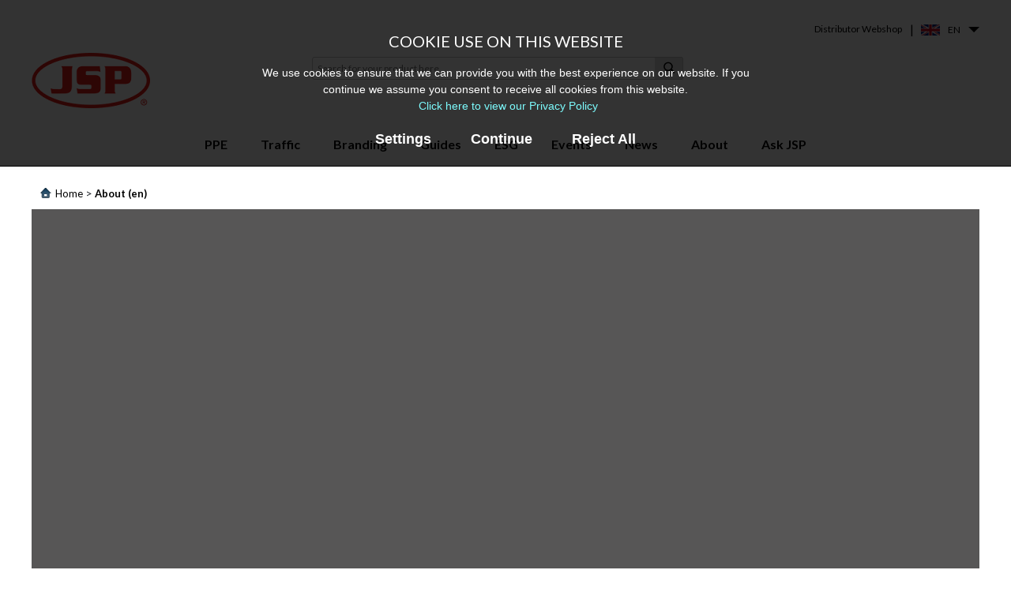

--- FILE ---
content_type: text/html; charset=utf-8
request_url: https://www.jspsafety.com/contentpage/about
body_size: 128703
content:

<!DOCTYPE html>

<html xmlns="http://www.w3.org/1999/xhtml" lang="en">
<head><title>
	About JSP | jspsafety.com
</title><meta charset="utf-8" /><meta http-equiv="X-UA-Compatible" content="IE=edge" /><meta name="viewport" content="width=device-width, initial-scale=1.0, maximum-scale=1.0, user-scalable=no" /><meta name="HandheldFriendly" content="true" /><meta id="ctl00_metaTitle1" name="title" content="About JSP | jspsafety.com" /><meta id="ctl00_metaKeywords" name="keywords" /><meta id="ctl00_metaDescription" name="description" content="#ManufacturingForSafety - Europe’s leading independent manufacturer of “Above the Neck” Personal Protective Equipment (PPE) and is committed to improving occupational safety, health, and well-being of people worldwide." /><meta id="ctl00_metaRobots" name="robots" content="INDEX, FOLLOW" /><meta name="author" content="Online catalogue powered by TrueCommerce(Netalogue) ebusiness and ecommerce engine (www.netalogue.com) - Copyright 2026"/><!-- WEBSITE SIGNUP REDIRECT -->
<script>
(function(g,e,o,t,a,r,ge,tl,y,s){
g.getElementsByTagName(o)[0].insertAdjacentHTML('afterbegin','<style id="georedirect1679306185210style">body{opacity:0.0 !important;}</style>');
s=function(){g.getElementById('georedirect1679306185210style').innerHTML='body{opacity:1.0 !important;}';};
t=g.getElementsByTagName(o)[0];y=g.createElement(e);y.async=true;
y.src='https://geotargetly-api-1.com/gr?id=-NQyRha1rEpth-t4DDBb&refurl='+g.referrer+'&winurl='+encodeURIComponent(window.location);
t.parentNode.insertBefore(y,t);y.onerror=function(){s()};
georedirect1679306185210loaded=function(redirect){var to=0;if(redirect){to=5000};
setTimeout(function(){s();},to)};
})(document,'script','head');
</script>
<meta name="facebook-domain-verification" content="9y240u08powlqod2k1o785ujk5kql2" />
<!-- Google Tag Manager -->
<script>(function(w,d,s,l,i){w[l]=w[l]||[];w[l].push({'gtm.start':
new Date().getTime(),event:'gtm.js'});var f=d.getElementsByTagName(s)[0],
j=d.createElement(s),dl=l!='dataLayer'?'&l='+l:'';j.async=true;j.src=
'https://www.googletagmanager.com/gtm.js?id='+i+dl;f.parentNode.insertBefore(j,f);
})(window,document,'script','dataLayer','GTM-PQ5QVTF');</script>
<!-- End Google Tag Manager -->
<!-- IMPACT 

/**
 * @license
 * MyFonts Webfont Build ID 4880862, 2022-05-25T08:14:15-0400
 * 
 * The fonts listed in this notice are subject to the End User License
 * Agreement(s) entered into by the website owner. All other parties are 
 * explicitly restricted from using the Licensed Webfonts(s).
 * 
 * You may obtain a valid license at the URLs below.
 * 
 * Webfont: ImpactURW by URW Type Foundry
 * URL: https://www.myfonts.com/fonts/urw/impact/t/
 * Copyright: Copyright 2010 URW++ Design &amp;amp; Development Hamburg
 * 
 * 
 * 
 * Â© 2022 MyFonts Inc
*/


/* @import must be at top of file, otherwise CSS will not work */
@import url("//hello.myfonts.net/count/4a79de");
  
@font-face {
  font-family: "ImpactURW";
  src: url('webFonts/ImpactURW/font.woff2') format('woff2'), url('webFonts/ImpactURW/font.woff') format('woff');
}

-->

	<link href="/libs/jQueryUI/jquery-ui.min.css" rel="stylesheet" media="all" type="text/css" />
	<link href="/libs/bootstrap/bootstrap.5.1.3.css" rel="stylesheet" type="text/css" />
	<link href="/css/mobile.css?v=25.1.041" rel="stylesheet" type="text/css" />
	<link href="/css/timeout.css?v=25.1.041" rel="stylesheet" type="text/css" />
	<link href="/css/ToggleSwitch.css?v=25.1.041" rel="stylesheet" type="text/css" />
    <link href="https://use.fontawesome.com/releases/v5.8.1/css/all.css" rel="stylesheet" type="text/css" />

    <script type="text/javascript" src="/libs/jQuery/jquery-3.5.1.min.js"></script>
    <script type="text/javascript" src="/libs/jQueryUI/jquery-ui.min.js"></script>
	<script type="text/javascript" src="/js/mobile.plugins.js#25.1.041"></script>
	<script type="text/javascript" src="/js/mobile.js#25.1.041"></script>
	<script type="text/javascript" src="/libs/babel-polyfill/polyfill.min.js"></script>
	<script type="text/javascript" src="/js/timeout.js"></script>
    <script type="text/javascript" src="/js/jquery.scrollend.js"></script>

	

	<!--[if (gte IE 6)&(lte IE 9)]>
		<script type="text/javascript" src="/libs/respond.js/respond.min.js"></script>
		<script type="text/javascript" src="/libs/html5shiv/html5shiv.min.js"></script>
		<script type="text/javascript" src="/libs/es5-shim/es5-shim.min.js"></script>
		<script type="text/javascript" src="/libs/es5-shim/es5-sham.min.js"></script>
		<script type="text/javascript" src="/libs/css3pie/PIE_IE678.js"></script>
		<script type="text/javascript" src="/libs/selectivizr/selectivizr-min.js"></script>
	<![endif]-->

	
		<link href="/css/responsive.css?v=25.1.041" rel="stylesheet" type="text/css" media="all" />
		<script type="text/javascript" src="/js/responsive.js#25.1.041"></script>    
		
		<link href="/css/autocomplete.css?v=25.1.041" rel="stylesheet" type="text/css" />
		<script type="text/javascript" src="/js/autocomplete160.js#25.1.041"></script>    
	
        <link href="/css/print.css?v=25.1.041" rel="stylesheet" type="text/css" media="print" /> 
    
    <style type="text/css">
        #iframecontainer {
            margin: 0;
            padding: 0;
            overflow: hidden;
            max-width: 740px;
        }
    </style>

    
<link rel="canonical" href="https://www.jspsafety.com/contentpage/about"/><style type="text/css">div.productIconInfo div.fsi-b, div.productIconInfo .feature-icon.fsi-b, div.ProductIcons_FeaturedIcons .feature-icon.fsi-b, div.ProductIcons_FeaturedIcons .custom_featured_fsi-b, div.productIconList div.fsi-b, a.custom_featured_fsi-b, .productIconGrid a.custom_featured_fsi-b, .productIconInfo a.custom_featured_fsi-b, .productIconList a.custom_featured_fsi-b{ background-image: url("/netalogue/icons/bestseller.png") !important; }div.productIconInfo div.fsi-c, div.productIconInfo .feature-icon.fsi-c, div.ProductIcons_FeaturedIcons .feature-icon.fsi-c, div.ProductIcons_FeaturedIcons .custom_featured_fsi-c, div.productIconList div.fsi-c, a.custom_featured_fsi-c, .productIconGrid a.custom_featured_fsi-c, .productIconInfo a.custom_featured_fsi-c, .productIconList a.custom_featured_fsi-c{ background-image: url("/netalogue/icons/clearance.png") !important; }div.productIconInfo div.fsi-d, div.productIconInfo .feature-icon.fsi-d, div.ProductIcons_FeaturedIcons .feature-icon.fsi-d, div.ProductIcons_FeaturedIcons .custom_featured_fsi-d, div.productIconList div.fsi-d, a.custom_featured_fsi-d, .productIconGrid a.custom_featured_fsi-d, .productIconInfo a.custom_featured_fsi-d, .productIconList a.custom_featured_fsi-d{ background-image: url("/netalogue/icons/deal.png") !important; }div.productIconInfo div.fsi-f, div.productIconInfo .feature-icon.fsi-f, div.ProductIcons_FeaturedIcons .feature-icon.fsi-f, div.ProductIcons_FeaturedIcons .custom_featured_fsi-f, div.productIconList div.fsi-f, a.custom_featured_fsi-f, .productIconGrid a.custom_featured_fsi-f, .productIconInfo a.custom_featured_fsi-f, .productIconList a.custom_featured_fsi-f{ background-image: url("/netalogue/icons/featured.png") !important; }div.productIconInfo div.fsi-n, div.productIconInfo .feature-icon.fsi-n, div.ProductIcons_FeaturedIcons .feature-icon.fsi-n, div.ProductIcons_FeaturedIcons .custom_featured_fsi-n, div.productIconList div.fsi-n, a.custom_featured_fsi-n, .productIconGrid a.custom_featured_fsi-n, .productIconInfo a.custom_featured_fsi-n, .productIconList a.custom_featured_fsi-n{ background-image: url("/netalogue/icons/new.png") !important; }div.productIconInfo div.fsi-offer, div.productIconInfo .feature-icon.fsi-offer, div.ProductIcons_FeaturedIcons .feature-icon.fsi-offer, div.ProductIcons_FeaturedIcons .custom_featured_fsi-offer, div.productIconList div.fsi-offer, a.custom_featured_fsi-offer, .productIconGrid a.custom_featured_fsi-offer, .productIconInfo a.custom_featured_fsi-offer, .productIconList a.custom_featured_fsi-offer{ background-image: url("/netalogue/icons/special-offer.png") !important; }div.productIconInfo div.fsi-onbackorder, div.productIconInfo .feature-icon.fsi-onbackorder, div.ProductIcons_FeaturedIcons .feature-icon.fsi-onbackorder, div.ProductIcons_FeaturedIcons .custom_featured_fsi-onbackorder, div.productIconList div.fsi-onbackorder, a.custom_featured_fsi-onbackorder, .productIconGrid a.custom_featured_fsi-onbackorder, .productIconInfo a.custom_featured_fsi-onbackorder, .productIconList a.custom_featured_fsi-onbackorder{ background-image: url("/netalogue/icons/onbackorder.png") !important; }div.productIconInfo div.fsi-s, div.productIconInfo .feature-icon.fsi-s, div.ProductIcons_FeaturedIcons .feature-icon.fsi-s, div.ProductIcons_FeaturedIcons .custom_featured_fsi-s, div.productIconList div.fsi-s, a.custom_featured_fsi-s, .productIconGrid a.custom_featured_fsi-s, .productIconInfo a.custom_featured_fsi-s, .productIconList a.custom_featured_fsi-s{ background-image: url("/netalogue/icons/specialorder.png") !important; }div.productIconInfo div.fsi-p, div.productIconInfo .feature-icon.fsi-p, div.ProductIcons_FeaturedIcons .feature-icon.fsi-p, div.ProductIcons_FeaturedIcons .custom_featured_fsi-p, div.productIconList div.fsi-p, a.custom_featured_fsi-p, .productIconGrid a.custom_featured_fsi-p, .productIconInfo a.custom_featured_fsi-p, .productIconList a.custom_featured_fsi-p{ background-image: url("/netalogue/icons/custom/lowerprice.png") !important; }div.productIconInfo div.fsi-, div.productIconInfo .feature-icon.fsi-, div.ProductIcons_FeaturedIcons .feature-icon.fsi-, div.ProductIcons_FeaturedIcons .custom_featured_fsi-, div.productIconList div.fsi-, a.custom_featured_fsi-, .productIconGrid a.custom_featured_fsi-, .productIconInfo a.custom_featured_fsi-, .productIconList a.custom_featured_fsi-{ background-image: url("/netalogue/icons/custom/WinterEssentials-Featured50x50.png") !important; }div.productIconInfo div.fsi-w, div.productIconInfo .feature-icon.fsi-w, div.ProductIcons_FeaturedIcons .feature-icon.fsi-w, div.ProductIcons_FeaturedIcons .custom_featured_fsi-w, div.productIconList div.fsi-w, a.custom_featured_fsi-w, .productIconGrid a.custom_featured_fsi-w, .productIconInfo a.custom_featured_fsi-w, .productIconList a.custom_featured_fsi-w{ background-image: url("/netalogue/icons/custom/WinterEssentials-Featured50x50.png") !important; }div.productIconInfo div.fsi-winter-essentials, div.productIconInfo .feature-icon.fsi-winter-essentials, div.ProductIcons_FeaturedIcons .feature-icon.fsi-winter-essentials, div.ProductIcons_FeaturedIcons .custom_featured_fsi-winter-essentials, div.productIconList div.fsi-winter-essentials, a.custom_featured_fsi-winter-essentials, .productIconGrid a.custom_featured_fsi-winter-essentials, .productIconInfo a.custom_featured_fsi-winter-essentials, .productIconList a.custom_featured_fsi-winter-essentials{ background-image: url("/netalogue/icons/custom/WinterEssentials-Featured50x50.png") !important; }div.productIconInfo div.fsi-w, div.productIconInfo .feature-icon.fsi-w, div.ProductIcons_FeaturedIcons .feature-icon.fsi-w, div.ProductIcons_FeaturedIcons .custom_featured_fsi-w, div.productIconList div.fsi-w, a.custom_featured_fsi-w, .productIconGrid a.custom_featured_fsi-w, .productIconInfo a.custom_featured_fsi-w, .productIconList a.custom_featured_fsi-w{ background-image: url("/netalogue/icons/custom/WinterEssentials-Snowflake100.png") !important; }div.productIconInfo div.fsi-w, div.productIconInfo .feature-icon.fsi-w, div.ProductIcons_FeaturedIcons .feature-icon.fsi-w, div.ProductIcons_FeaturedIcons .custom_featured_fsi-w, div.productIconList div.fsi-w, a.custom_featured_fsi-w, .productIconGrid a.custom_featured_fsi-w, .productIconInfo a.custom_featured_fsi-w, .productIconList a.custom_featured_fsi-w{ background-image: url("/netalogue/icons/custom/WinterEssentials-Snowflake50x50.png") !important; }div.productIconInfo div.fsi-w, div.productIconInfo .feature-icon.fsi-w, div.ProductIcons_FeaturedIcons .feature-icon.fsi-w, div.ProductIcons_FeaturedIcons .custom_featured_fsi-w, div.productIconList div.fsi-w, a.custom_featured_fsi-w, .productIconGrid a.custom_featured_fsi-w, .productIconInfo a.custom_featured_fsi-w, .productIconList a.custom_featured_fsi-w{ background-image: url("/netalogue/icons/custom/WinterEssentials-Snowflake100.png") !important; }</style><!-- DataLayer push --><script>window.dataLayer = window.dataLayer || [];window.dataLayer.push()</script><!-- End DataLayer push --></head>
<body>
	<!-- GOOGLE ADS -->

<!-- Google tag (gtag.js) -->
<script async src="https://www.googletagmanager.com/gtag/js?id=AW-884458752"></script>
<script>
  window.dataLayer = window.dataLayer || [];
  function gtag(){dataLayer.push(arguments);}
  gtag('js', new Date());

  gtag('config', 'AW-884458752');
</script>
<script>
      window.cueWidgetConfig = {
        channels: {
          whatsapp: {
            number: '447441446054', // Required - Your WhatsApp Business Number
          },
        },
        content: {
          logo: 'https://data.jspsafety.com/jsp-whatsapp.png', // Optional - URL for logo to display on open chat window
          greeting: 'Chat with us on WhatsApp!', // Optional - Headline greeting
          intro: 'Leave us a message! We typically reply in a few minutes.', // Optional - Second line under the headline
        },
        theme: {
          brand: {
            colors: {
              primary: '#e30717', // Optional - Set the primary colour for the widget. Defaults to WhatsApp green
              background: '#FFFFFF', // Optional - Background colour. Defualt is #FFFFFF
            }
          },
          launcher: {
            logo: 'https://media.cuedesk.com/workspaces/ff028dc7-2f96-4319-a209-c20a30e17b95/rLyuvniPEUVcSxfg', // Optional - override the icon in the launcher button
            backgroundColor: '#25D366', // Optional - any valid CSS color value for the background color of the launcher button
            alignment: 'right', // default right - possible values - right | left
          },
        },
      };
var s=document.createElement('script');s.defer='true';s.dataset.cueWidgetWhatsapp='true';s.dataset.cueWidgetScript='true';s.src='https://webchat.cuedesk.com/widget.js';document.body.appendChild(s);
</script>
<!-- Google Tag Manager (noscript) -->
<noscript><iframe src="https://www.googletagmanager.com/ns.html?id=GTM-PQ5QVTF"
height="0" width="0" style="display:none;visibility:hidden"></iframe></noscript>
<!-- End Google Tag Manager (noscript) -->
<script>
(function(g,e,o,t,a,r,ge,tl,y){
t=g.getElementsByTagName(e)[0];y=g.createElement(e);y.async=true;
y.src='https://g1980843351.co/ga?id=-NjqPDcJOPnJ6lhxgUkU&refurl='+g.referrer+'&winurl='+encodeURIComponent(window.location);
t.parentNode.insertBefore(y,t);
})(document,'script');
</script>
<!-- GATOR LEADS -->
<script data-cfasync='false' type='text/javascript' defer='' async='' src='https://t.wowanalytics.co.uk/Scripts/ssl/654f709c-6f86-4aa5-a9c6-984ef06d2d96.js'></script>
<!-- PPE REDIRECT -->
<script>
(function(g,e,o,t,a,r,ge,tl,y,s){
g.getElementsByTagName(o)[0].insertAdjacentHTML('afterbegin','<style id="georedirect1620303033228style">body{opacity:0.0 !important;}</style>');
s=function(){g.getElementById('georedirect1620303033228style').innerHTML='body{opacity:1.0 !important;}';};
t=g.getElementsByTagName(o)[0];y=g.createElement(e);y.async=true;
y.src='https://g792337340.co/gr?id=-M_0_YBApbEMyUuCWzlR&refurl='+g.referrer+'&winurl='+encodeURIComponent(window.location);
t.parentNode.insertBefore(y,t);y.onerror=function(){s()};
georedirect1620303033228loaded=function(redirect){var to=0;if(redirect){to=5000};
setTimeout(function(){s();},to)};
})(document,'script','head');
</script>

<!-- LANG REDIRECT -->
<script>
(function(g,e,o,t,a,r,ge,tl,y,s){
g.getElementsByTagName(o)[0].insertAdjacentHTML('afterbegin','<style id="georedirect1652889574217style">body{opacity:0.0 !important;}</style>');
s=function(){g.getElementById('georedirect1652889574217style').innerHTML='body{opacity:1.0 !important;}';};
t=g.getElementsByTagName(o)[0];y=g.createElement(e);y.async=true;
y.src='https://geotargetly-api-1.com/gr?id=-N2MtKfP2aYuVcWRKVRh&refurl='+g.referrer+'&winurl='+encodeURIComponent(window.location);
t.parentNode.insertBefore(y,t);y.onerror=function(){s()};
georedirect1652889574217loaded=function(redirect){var to=0;if(redirect){to=5000};
setTimeout(function(){s();},to)};
})(document,'script','head');
</script>
<!-- GEO 2025 ESG TEST -->
<script>
(function(g,e,o,t,a,r,ge,tl,y){
s=function(){var def='geotargetlygeocontent1746626480959_default',len=g.getElementsByClassName(def).length;
if(len>0){for(i=0;i<len;i++){g.getElementsByClassName(def)[i].style.display='inline';}}};
t=g.getElementsByTagName(e)[0];y=g.createElement(e);
y.async=true;y.src='https://g1584674684.co/gc?winurl='+encodeURIComponent(window.location)+'&refurl='+g.referrer+'&id=-OPf2FesiMwSuaPhSl4E&navigatorlang='+(navigator.language || navigator.userLanguage || '');
t.parentNode.insertBefore(y,t);y.onerror=function(){s()};
})(document,'script');
</script>
<noscript><style>.geotargetlygeocontent1746626480959_default{display:inline !important}</style></noscript>
<!-- GEO 2025 Global Web Signup -->

<script>
(function(g,e,o,t,a,r,ge,tl,y){
s=function(){var def='geotargetlygeocontent1752585699612_default',len=g.getElementsByClassName(def).length;
if(len>0){for(i=0;i<len;i++){g.getElementsByClassName(def)[i].style.display='inline';}}};
t=g.getElementsByTagName(e)[0];y=g.createElement(e);
y.async=true;y.src='https://g1584674684.co/gc?winurl='+encodeURIComponent(window.location)+'&refurl='+g.referrer+'&id=-OVDEs1fR5HVLrq9ZPFX&navigatorlang='+(navigator.language || navigator.userLanguage || '');
t.parentNode.insertBefore(y,t);y.onerror=function(){s()};
})(document,'script');
</script>
<noscript><style>.geotargetlygeocontent1752585699612_default{display:inline !important}</style></noscript>
<!-- GEO CHINSTRAP REDIRECT EU -->

<script>
(function(g,e,o,t,a,r,ge,tl,y,s){
g.getElementsByTagName(o)[0].insertAdjacentHTML('afterbegin','<style id="georedirect1754464588381style">body{opacity:0.0 !important;}</style>');
s=function(){g.getElementById('georedirect1754464588381style').innerHTML='body{opacity:1.0 !important;}';};
t=g.getElementsByTagName(o)[0];y=g.createElement(e);y.async=true;
y.src='https://g10498469755.co/gr?id=-OWyEG6CWSmiGcr7a3Sm&refurl='+g.referrer+'&winurl='+encodeURIComponent(window.location);
t.parentNode.insertBefore(y,t);y.onerror=function(){s()};
georedirect1754464588381loaded=function(redirect){var to=0;if(redirect){to=5000};
setTimeout(function(){s();},to)};
})(document,'script','head');
</script>
<!-- COOKIES -->

<script>
(function(g,e,o,t,a,r,ge,tl,y){
t=g.getElementsByTagName(e)[0];y=g.createElement(e);y.async=true;
y.src='https://g1980843350.co/ga?id=-M_02HXUfvtn8Ztlop2N&refurl='+g.referrer+'&winurl='+encodeURIComponent(window.location);
t.parentNode.insertBefore(y,t);
})(document,'script');
</script>
<!-- GEOTARGET CONTENT APRIL 2024-->

<script>
(function(g,e,o,t,a,r,ge,tl,y){
s=function(){var def='geotargetlygeocontent1712070682898_default',len=g.getElementsByClassName(def).length;
if(len>0){for(i=0;i<len;i++){g.getElementsByClassName(def)[i].style.display='inline';}}};
t=g.getElementsByTagName(e)[0];y=g.createElement(e);
y.async=true;y.src='https://g1584674684.co/gc?winurl='+encodeURIComponent(window.location)+'&refurl='+g.referrer+'&id=-NuUMLXmSveMu8k4P8Kn';
t.parentNode.insertBefore(y,t);y.onerror=function(){s()};
})(document,'script');
</script>
<noscript><style>.geotargetlygeocontent1712070682898_default{display:inline !important}</style></noscript>
<!-- GOOGLE ANALYTICS 4 -->
<script async src="https://www.googletagmanager.com/gtag/js?id=G-W2VXQSS0SF"></script>
<script>
  window.dataLayer = window.dataLayer || [];
  function gtag(){dataLayer.push(arguments);}
  gtag('js', new Date());

  gtag('config', 'G-W2VXQSS0SF');

  

</script>

	<div id="blanket" style="display: none;"></div>
	<div class="feedbackoverlay" id="feedbackOverlay">
	<div class="feedback-popup">
		<span class="feedback-close" id="closeFeedback">&times;</span>
        <div class="Layout_Table completeform">
            
            <div class="Layout_TableRow">
                <div class="Layout_TableCell"><h2 class="form-title"></h2></div>
            </div>
            <div class="Layout_TableRow">
                <div class="Layout_TableCell form-introduction" >
                </div>
            </div>
            <div class="Layout_TableRow">
                <div class="Layout_TableCell">
                    <div class="Layout_Table QuestionsTable" >
                    </div>
                </div>
            </div>
			<div class="Layout_TableRow">
                <div class="Layout_TableCell form-footer" >
                </div>
            </div>
            <div class="Layout_TableRow dvstandardbuttons" >
                <div class="Layout_TableCell ButtonContainer" align="right">
                </div>
            </div>
        </div>
        <div class="Layout_TableRow completedform">
            <div class="Layout_TableCell"><h3 class="thank-you-message"></h3></div>
        </div>
    </div>
	</div>
	
	
	<form name="aspnetForm" method="post" action="/contentpage/about" id="aspnetForm" class="NTResponsive page-showfile">
<div>
<input type="hidden" name="__EVENTTARGET" id="__EVENTTARGET" value="" />
<input type="hidden" name="__EVENTARGUMENT" id="__EVENTARGUMENT" value="" />
<input type="hidden" name="__LASTFOCUS" id="__LASTFOCUS" value="" />
<input type="hidden" name="__VIEWSTATE" id="__VIEWSTATE" value="1xEb8xOppK2SRxA5yAH/eJNm6XHjGxIfabV4Ct612WR3joPTBFft+yI+J9WaUwR0FcdcWOIsUZTJz8SF75vGny9yqkZbHy9UCYslYsWl225QuI84F5JhZSbcnwxQHhlo5YtnQqfphScWRDzuDROxOIYgb39J/8tx2vFA0iqlq083eMsH6dL/Aah1K8Z3LEDUcss97Y3MDKVAb5c1774ox1pnRDUQtxC7o0gFB6RaBRKJEbzjf2OJpAcypLdilcmDI7zgFrMB6D1Z+r3ix/84Tn1AA0e7t6HP8ZgG7HRcMGePFoGLefIZQOyI9FBNAyQgTSBkJ5QXM/[base64]/1ZrZaIOqQQeq3KMNasqeHMojGpP2lmfyE+vpKM0yPmbH1TZAaGuwNPDDwVNXlcRm7qOxvVNLOKPxOyt8BrXKHCucxuEFExUYYcCvB+IEGI2AIjr1S8YVoAwx5XrAFWQp1inehJgs/ToZ4n86zVyV0pMwQqODqj+JVkpdGeH0rn3w+vME1wjyXPRMws+sze1e8wx3mXiK9GMBdQLq+pUJ7BhIU17LLs0sn/P6O7t61PeqMDOONEyWUWJVMzAp5so1XXvWKxZBiMYCC1FGj4rQr7PeU1cbxnUiyzI3i9/X4TVdshXH7u+7ttnjoqjmEvaCODUgYd5oTujpcehy6eKOxY5iLFWSWK1YeRJVAPlwj0j83qKlu21V326MqxtRR3T3MiCiR/oMGuouuQUPjyhCYMEGEY3jpALUa0XofJd4Gj0L2NeDvp5d+vz5JX5mHmHkRExTAmzcP6drVF9z2UbQ+MAZH3Lskh+/hw/y8M3PRzZ9itn7Oie9mZSJX/URXzOoOojfJ4/wlJPwZCznOD14GN+geimMpsQ8LKZV1E3JIxXN24haVeppkQf9b010ua1V0L0t+e7giEunvsnzYzZni0bJas1D2GDruLR/LFkUzqzirMMp2T/xVAAuUYOXyCyPaU3jL+K8NbctsngnnoJ6b9B28W8GKbUwHBZNBfjYdU3vqMHt4uriAHKs3DE2qf1Z2gkwPNmHYswcOCEdUNiNCyPcxN81K3bFwyI84xMHiKFopw17Bf1r88DYgx6qqYvvxETSN3ea3+xBHO00i9zwsCoPtpai4f+we+/OB+aiv95EKfRYFnWiGc2OmibcDWltqBe4Rc22N7dK/HjMUnPza/vZQKhHNKeJvxKzsQUxIdU2J5V1pW2mun76Xld5whVzyWhvn9Ho2n+2ir1hanCyFMFCz/lMxi0tmfqSo4oyHyB08pBD5ER4FWXGF0LiTkPzcFeZ72pMIRzDZFtXvfqqYg6vW4yypWk5AnoPeJgMhmG4WTm1kKKT/9i50eIFVWQXFFxX/[base64]/iMS/L8RbXRQF9ma0bfltk4ODA2wv5f9Al+lLVS/xxBpRJxw5yOGNSPJvmzjp7ey4HGW6npMBhvVdF0vEIQAzfHd6cv4ge0NmpGVa3mY+xHCN8JNhiIZsIGvmpYbQh3k0tiNDb0MZ/g+wuateWJP83N2emEHwhJR8xOXmiXBJzG1JjUuvCoH3svPBysbxob406sXn5bpKlNPPVBm9vUzScS6PeXu2K7LzsLAXWL4PaKdBl5Djr6v6N2J4lDIih22gfk9/eCamFKozXfAw/ymdvavsmyUzW6YTtteZjQrwHQ1pnapYWVq5GRx0Ml2Yz8FV4ojASb+JBQVVKUCvInwP4lkMRMer7+zXiv7Y19W9onDaz+10xc7k+s/Qfqtr5Q436lPfs8jUFKhXd+iWuFSBweUCBj49AEv0tLzC5AaA10GDqhPXwZEhplqzLCRAWcjwyA08ny88odrgXt6KFHVlQAhHx63vKxm4n2qerQ/m5M1oVOPgILdtBlDOaniibVyBhbeaPKDgFM/sNWF72tTYOn/muINztD0Vg0Z3Izw4mSE/2bFoAZ+654p5ujQ+79oV3nVFwP0v6UEXtdsomsMcvmnBokZgcyGyjHcCx3q/vQg1fJpiUaa2fMNeOWAxt/3tVC3J+HCgwTSfYEUPtm0aZSyrzNlOPwUDDtCiSsM7TtaXu/uActufEYNZYPMYTvINqRysqQ2RETK3W3ZeyapQwL22XacVh9Y67aIQj5bdkcmZ2mUIH66B3IiJBeMrVct9oHRevSFUZE9XULhHXR/XqoeICs6D9PQKN1Xd9VT+V/vNBeZM9J+sowS9xpZYdPc4e0U6ALUNzJsc2hUH2krRg9/2vgz5EJdMM8+We/5QYZM1sPUZD0iZseaHwnKJdM9KDJqx6adDGAiKArQd6Jcm7irJ2nkhwlhMCr/TuGcwdApMJckTOwTwrg1MPg3fJJ/q5qOfm0Bbs61ghmPryBuhKatgujNrgkSQUvGb/TxhuCe5EuzlmYH7OPc/DCqvozaWYN/UnZgKg+JbcEebxgplZJvaqVqMbAPeJLiaA8gWO+0EVKpZa66vBm6DfqbqlteOUW0WRNfJ1YCMGUkFFiB+ij4fRSAUoJCDAXSCNIMSBdReQWO+pT4onHahvY1ao6D9deecKfLJMk11hj31WN6YeZ5s0XHfwfA5Z8dyCqr/MpajW/81T17qa5n82VyxOFcOpC7n0ckl3euj1cN7miGqsFIbwddr4/QjLqOPMIDTuAXw+4iHvB3G+oXB/RWcBvsrwA2kMLKrXQJH5wt8KjX17dDGUy2KJGcgRUxFQph/[base64]/RTluMMdM91s2FxcXyMWUdnS/9oxmXyJnZN+kKaFzl5/yZWk7JUOZhzme9ownR8s0Th+j2HBEAZMRY7tLnlEcUevW3JA2TNXPiTDTPAcUHedJi70oisytfFdmrpkqvzN6EUe6KbuhQwWdOLBNckMEdspuGP5Y3bbrs8s2MrLZHefZfxw7XO1uhGNI/8HiDvWWyHM9HFr+VY/kFvn8KWabfgHrYp1Sy5TX2V91LGxqJF0nS7gfAkOwsp4r+Uz5ZFqZwEWrWJBZ1/9ekjmX0KgYXuuu2qHkviVzyXJq1QZiSAJbh28ScO1IDFa/1ot9woRxHSyR0FlxcbLHRwfw6CA7FxGVEq5cOb2dPySeSWtouh6OgOkJz7SIOuQhlrbV09q6tnnDNptC/4HOF54LC08RtJXLRR73ZQLT5NrdhEctm4dipB5SdPejv3BhdQwvkeFTf2+p1hAxBZy7J1RDs8K5mzsI63KX3eMOKWjJ0PVMRSuYXWKe69M1J1CyxauNxRnj6wdRkCmAAsYXGH/ztE3RBLi1VoChp3H3Fm0nNf7j4YT3cLeAB0Q/xctVLvPnbHyzTYAg4sE5Sq0wyjDwZuASQ4yrQ4TZlSeqYd+qWXYdF72bDrvQWLD161hXXmDFbxqM0U+Wltn/2mJ50lSVPHTGHQATn9MsmJsozOQtMjgoScAOVoMHLP6loJSecGePvJl1P1f044wEzy1v4BRszPIiGkL6dKnbQ89AxOTt6pTbmZ/Wav+QxASv7CXYUN0XBc0ipODtCiUs/CgfufiI+q3UoiuCnkw6DX+1eAapapsenm+TeK2Ltn8xATHYsI7mn243UnbJbtsQf5yiT+77AbEiSHz1bDSxwiO4rPyKhsc33tmLa2aet2S4V9YlB3qdWB6fbErwZv2fmf4kaBLdEz1f5SNmeo/cgBpzNcSdMhTIw/pDkXJ/[base64]/dXQTPITGU7zigZYl17KDL3gp7lMw3F9UhE1elNMNYHaAAnASROSr8GnAPZ+212npduvAV3heuWAHyqSMlNivvFMuc1detd6lABvv57buwgKYvpKJ5nMfrUv6Hx5UXxM5F6OTsDOozk7e/OUw5JmTicPIon9VgKrtOhS/Sqoplajt8HmtEUcKmC9KMm3URsKywi2kAKw/YJZS66B1PrKz5DHw36V7rmUoUTfHvHG9kKm6XYVlNWME5tLfBvWkcCFJvM2kE2+f9WJICMkHJgFgkWihId3wlUOxZSHjH/M6dWbGO4cfGe7OW58qDAW7MHJTN2NR5pgSR9x2fs8wSUkAomOXPFuMuwLlm2dXMp2jymkkt5S4pL/mfqtj0lQ3CKeSZ7Lx++sCcmOLpIDPj1X6Fa/QkBbzOZ8p93Wk09h7plwYLYVVD7FD3Df9QiDVGRJ10hmPFa0szB7LM6P7KtQy1Wp/27jpPjTHnbvF0Y2CGi/0tI65wigtWENX9dfyWLzx/fSB5cra9Px6cCrtGu5bBtBkZHM8InOQmemLP1nqhUycIVFw8NU/OgRwrHVQ8CiHvWSCdwRYCOCzanUATPI1pOAdX5meHn0JJgiDR8LfyRAFiwY3/5CiuVanTlgdAFdDMjeoqBARS5CZFXngMvWcUqGLPwVMpL0GJ3eADbsjwQ+9Y1T89aQMCvD049qeyZh6OFjGrTsiC5jQE1wPFC6CJJQebP/9ariS++1a2fTh8udrHbnFDKxr/cO0A3boem6Q6obf5TYuonOQyS2mWyGGH6tg7P0VS9joD6o6mlwpJlteXDRO60LMfEsCkz3yEfHw2WpZv6/rMAeaWXlPH9h9Uqm9u1bb1DvlqPcXYgzcs8DrSa4LJ+v4OnMsnbJVRmZyPww3RHpvYaraG5H/v2RC7feUp8fLBbO3LZ/NUkrvLr+BSvibtopuvQ028sA3kjgpqSje7BfV2TrTD4T9b/YeKxLD3cmr7NJMAx/V+uoUipLgg2sk7G67f01V1wnXHM5x9nv2/h5qJm6eTsWgWfG5ItXfY6IMWJ2v9QJ0tXNujiV7cZBeTyAGp9qU2tQvaRikzaUi0162fzFVP6AjWROmiT81POcEY+J/jLKRCQjzyqiUz42HSPcgvjHMtvH9ds0hjOzwyJsqaY5fg/42vhn2b7skHqvnXENyCLYltdzxW/FCye6d8k1+NfFcEodRfCXWBgmR6KQ9OwsP7rB31rZL6NLekNNLjWpjiffkA6qhT6tw/G0BL+BL0fnAoG05PgP5IseV/lGemxNmo7p3+ZdCixzpvHhcQXYIAapEx26DIc7VaDzAmFzRHNtdWIwLLVM1hCtAZ+XJWFYULR2BlHJtbsGCj6mToRCuSRBzaKf3DRP8gkvlA9QZzO01XiMgujmJy4YmdDRl/FrPlvmNSvqxjiuyf6+oaVhFXyq1EiorJ37/MkQRRJ0tg6o/HVFpj21ckBoEF8YQrrT9qE1wUHcsOGGdUBNoDX2S+jYUnvIWvMeV3wwQRu/HZ7k6aaHnbI6d4aHCi4VFbiuqKsgpGiT68QK9qkMLSywM6DOk3qD2GIHM6LmQUk3Xi5YG5gMUrl1TYFs/rmWcltxHFXuSg3f8ydGUiTeftETlWXMC+2KL2JZVyBe83JwUWehZ0rSPZ4+WLwNJUzw612R3dd4KWJCQZkK8P5x1EWY/Df4qDlejMdn0nPCcaFVxMLZlF1o+sQQxj7Zetzt3N6QQHa5cPwxkbUdGa8cmXljqDEgbBm0TGkwY8OQa/YA25t9WEvUNFbTaitcSIg6v86tEppQyx83A/w1N4F01ecSagr/48jBb7fP4wKuBGbnTyazHbOGKCqNs/fdmg4YOpLAfRCCKTwemTi3qQYHyDpSxilTYfalPElCSzT33Iu7WbdtFy+wFzG92Y3J15s13dUsRPzOjDYNX/QpFlbWdSSH0HwR1s8zCMEioP1f2mr4HEMwoYsxm5t3kPCoHbsRmwlHHtUVfVz/xhgCX88yYuF18AL+TrJ0KQDO5hbSrCB92pbQv6oRYTghmoVSjhRtT6ZlsOx6YhiYJPZcjofUgiNqAQPa47OfKcJ2QgEyb8/aBQVTy+bJqH7CfCYnfeQGkvdaMDsooj21Ak4M/af8MV8HIwcTg96Gze6hOk9wgAwASIot9Q5/LlBcxNFrJP5YNZjs1UlO2R2HWbW8ZWm1O+5C1jRAmhYMTA1g9EvnaT3gybL4OmWK925Z6uL/0Eac8dFk3GnhdOuKctffC/RKkRilaDmPhNa/wjKdwkoAW2msWwmdx+7B371fw+MGi8Pc88NZvc6sFD3cY445vLXezFcEvypoFlysyN3yQzUolYW2FCnGas0H0lj7QDFZDt6e4q0B0wpSe+i/QVVC26qJIDJ4bBmGifMqELbwCdE97rqalPxbzXemiy3WkfUOHqTwjy2xlkaD+ZV97qWl0uiBYkk84iVDtvb6LAH/DKKrgNOpF/1qsHUSgIkklkd05qCzzCOE4ZWc1N/aqp0Q9GPYwwKJrNoVTkTCR7DZVj1jDwBBdJz4SxwSK9AvoupkIvmd/[base64]/[base64]/8KidPnjl/SKn/eln8SUWtMst2MOUg0ginx/fGUo7zRz86NkMdYSIEAOTsOCNRp/99fhhTAFfNTL/0+LbUbL4UXwzR6nm77n2YbXaRiUbnjz3CFhkUs/pBpqk9S4JfQ3TFwW/[base64]/JoNOS1xDDdeci3V8BmP3JPXLR6HmK5lA2f3opN274+/rruvNNjloFkSISH76wqtFKAKBbfkT4B9MAd20aHqgMs4vD+HA0sxjIHiFBTcJQyU/0RorSjDeQcG3JCwdIBlnKtw9I2qS24XEK5yIOe3SpHmEvZSbu2vYPZ6Kvc3/Olnc4dFwydnvsy//oDR10La+z4k6oj4IMeEMxo0bkPC39cAYYw4ZYnjtySTp+ErLHUZ+nOA23OPNl0Hsyh3Qvmr6mT+jCyQ3+eXXOOI0BflgiAu4GUxc1Pr9zi9N1ioDjsWC2XT9KDSpbpVcgwOJ0XaMg0GOsVkQ23uiAxR9/k1qqxV7rKdLmy8aC7dO1avoBXbt3S6eakSxE736DpWuDcPt4Jjh2VoOAf/RLe1rfJn+QbKaIa7bIkbgt4QI2XJUraatHhg/Lia5YsHVAjCI8b3bQbTph3/XeUT5QrpwsHsP+DUv/M0inqQ3pbJA8zvhCtZ2s25sURrd+h3kOSeL+jmZW1UuaxgS/vEhmM5xbUrne7ivW+iP9tkSXI1BqjD3yDIvZhm2iaif5mP//RpCmNKTguhV66BHlouuwsCuzXGFryCtFMr3uimU8WSfSl9/pHzrdUKHmDMeKCnXY+6EdgS/ARABQUSAG9fWt0RLkyIB7E5FtFyko5dOFxYKyXyY+ERJUWEUZ4xtOHT6A8RiQ/zM8ft4sxXrDRALkpGXi/5q1SLKcsv0gqtck4ODW62W4waxB2Dl7uGtzgesdkkf+vnsIh10MzEAg/w5R/LJek7C//j5MDjEE/[base64]/NzMo5+9CISck/Tcg3ax3SvWdwc10xeHpxYsaWSpv8oY56T7oVug3XzNwEst/iGYFDaDiMEQM9Mn/SceAz5L5E4Cry+YroxPcLO4c0bOCRXeAuBTZ/GZxDjxMqAqQqFmVQ5IFWeHLEp8O88Efw8KWccF/NKTqN0uXJ5cPllvYTfnXg2e4vk5X9ogcK99DspoJSpErnEVcB+3GEif11hZw34CeY6IfH1W94Ni8tPJAHiqF6BA9Juy0k0WuAWn3y22sgxkQrcT7sBbWQod7G/wKybsiJapvN4ZfCcpb1Jeo4JnahSBpq8T0sj9uRN1L5bJjUg7DwoX23o7WhSJzJHp77CrUbP1tTEpoWc/+hQUY1Ex9v/pBgb3n0ofEPUlrCvujfuh3mNr4RFo/JsoFewZVo975mFtrWCNnh8W+oGLddaW34d+2JIBjg/51udqwfBsOljQKnf/ZWQqAm2m9QCMPxpf4/[base64]/jw8a6fESFaVr7colLGtaGp6iXKZW4ccmhuOJ5TAQw6CndEosI9fahD9kCv9DoisOKaJhE6fg2EzOdPJArTKYmO3t8qiMe4pXNbIV65wTsmmuvf/t9+aFsB+hrqgGnHS1pJLYY9Y/25etrZLS4sC41GshTAfP3GCZjss8/CmlZeVhZP4ZsZEkMwAfOY+vMNh5EPdv+D+7WrJg6ImQISd3Hvhq4DqYcOdl1OTDgUoDJnlKpiWj3bdpDSJCe/FbTz+bpmU2jV5PzY04vCItMOTLj0MePx6IPh/udNmEOP5DPESiCzuvMkZV3/ZBRWp6tYrjXbUNGsbp91ciKVKCe8lVfG8A93dlJwFB2M4/ud49DLhvYFsmpzAj0aBN6Xo5AV83/oPrYjs3iTp5M0KjPasbJnwf4s/2FItnvuaoVBjH3RJvlxTelBoRdAjyFmDBqnE2woTC/HOYcSCfL8WpqJtrCLMpCNtsRM/GiQRF6g6gjipFNtbvXmZqQU3DTGYrw/FjKPT2EU/efDGZbhanD66vszN6I0c/coCRZuL45mN3igtTRIwi+cSE548tZ+/H3kRmTDBhHvDyt7XMMnzWhPm3oMcPdqqY5CtU0zdea0yJkQ1AWDwJaOx/5D1/nVpTKnQNU3HpEmTAPSCf3LmCQhLxJGe/NpA2cd7tah4/QjNstgkdv6jvyMmIlHA45cqQL/YXpun5NAd8SKDAl/gz4fnCX4MkI/zthHizvPM/NXdOZTVgCaCVxM4RcWb07zFImMsfhMRhgWaKoGQ/c3RWyz0vcgDwx35960mOHU7d1FB45RjHtanOcFZKfx5FNgoAVoSCRaxg5p33+UUHeIW4hD4T8VVCr5/[base64]/83HfbZQqTRmnWOnGIwi95Q9iNqTAXyz8yfej3jxf4JMAfouQeiTfV5v1rLElUwca7ovicSTexg/AHGcvOW37drc+wKoAM3wNKJEBiWG8f2oxoyt/O52FA4CbICWxE4zLGWXXyZf6X8np8/Fe7lI913sl3h3I1sQ3sXx/MwG9iCyjl6Mb2iwrRvbACrmQB0+GldfDzv++6UCX19K05o/hQ6gdeaO0lSRpqcq5dyJrNUDQeDAZLh4oZUze8ZtDanHpVgBdFspt5iMAkF5VqmYSXgL2vs/l7DepxZ5YIstxstazea6e9CqscqWBT3T2eMYlaJrmDsmpKFWSZH3T5xlCl8BFErOa2jqrglL0Xb+PE521IDHw+VCwfqa84SsDNgj1a/zBXFiEkGZ7mdF67OIRxvF8XjoT08RRFDQaBX3fgpzwQ808WBAvE4UA+D1V/MQ9O98lH1hA4hNXLJr8/Bcr3Ba2h4iUd8exsaRm/M21xH7ItLrXGEBUVRaxgFP1AZWkR11Z5kYTLIW1VzVA5DhnSXHgm46l6BziTnKcPJdTO9Ds7++fYGtP3Ql/UGVvAb1RAYpgKX6yLMJK0Cq9FTZSa6vvSs961SL5001CsY4PABSrcbZj9H6LbRRA4pNgO29kYnA9pCHco+KxiprgSB9WLpx2xV4r3cBNLm8JhvTlBkl+wmQC+sI93/p+8zWlkbIDdLuRQbmSAq5T6fMTyMMfWw7UWSynOIjaJp4ZgJlyHEMlDPNXCAyuqrae/djEXCfZjQX9iPlDJLQW34yHRWglPk9NB3nt0IpxEJQb/paYEnjNk6bwHTvd74/nFwjwLw0Fo8hOuzLW65l4AYZR2gyERoIW9Wfmnnf5lut2dpq+UEGs2vS3iz6g02dzcbwSIPelEZy8XQfrtPpc1fkW8DKgDy7QkYy0K2loWsU/kLv/mp+gnk+ZsT7dCr2eJPmGJqPUe8hH/rKt81KpObm0qgVgMzCreTVZCvosD/jRBBwrRlfXESYtVwtUOCfr/AHrshx2zA3cZu9U6UX+kVNu5s81yaBBhoHZC5so8WwiBkCZXsEDater0dBKPbPe4TlaYD/bTiUZGMp0qRXHLNnWzorADCJpTx1Voq14wBOxpDXjtXIW5VtTM5oKkZK7OK6p/8g3IavEoP0D2oTnFmJ1JSq5wmPtMwqjR3VxTnYCfBYKzgtVYq+wQFpyNhKtGyLtedbvbKA9gOIOv4PTv/05haqOlvUlwbFDfSeMhuv3Mti6dN2iW3DYULMdw4x7tmTCaylnHIhpNrIEr9Z4sRyslUMPk8+gHBdslDw1LEuxrT/jYCvM/Dz2kXbU9jms47iRh+X2RJ0GVQeTfgP3Q1zdWthsEWPwK0kEtLqiCDfCVLbufC+P9Cuaql1/u4XG06Z6kumA2euzAKWhh4O0la1UzVZ23+OoiHh+LXXgiPd1OlPEFl1I7N3yh6Fxa5O47WUKhskZh4NvwigStxQNwxn+CmgwpuV+RQXbzVIp+nZl2UBmueOzqtqyJbs+8SglS9FJ6spApnxEjgK/m6AaY6cZQOjjjOq+Lcch+ouBdgU+0dy63pHlpKN/bIeto8eoJK2VX8Z7s9dLYxTF5yKDa4X0ukyornCioFGoRlxhvdu0XWAvCH0szKzSfTUasjz78YYWREu7nwacEdMCCNhpGyx5CXcwqjXToW59XqbLCdWgtHaOiAHyBFkLiKhmD72j2TYHu3pUiVzyC3kXgB+iXk0sP6ukKt+e0oSQg/z+R45CXH2HO+ZGoOCAxTWIgDiOPKwB/JfGiImzm9yZj6KgfkYLWtLeitJiU6ZOCWCB91alg/+dZL2dvRhKHFMXe2ciVlOdPc1oRcvgsZIbM4ag4/mXHSu/Le2tAkZdrVIPIkX7DDCLyLG1boncAb2MIyoMa/jgUhnHPLZ3qg4CP30OxxUZuxNUFWQJL56da3wSvDyMAAJG1zIUYEWsG1naEpyVbjMNkkEnZtfoGoanIusJ1FBpyxRn1qIIX0Md6oKQZtKuf6jahFSlcWWBRb0vUczO8bx8NeqYBzlj7SNtp/ICmosqHlfIUWNeGu+oY5iWS1x73fn7qUjjG5gMFBwQMmMb/iC107OfGRODKQvwHN+HCP0ntRHqFYDD7BjB9VYdNvtL9equN8ty4pdBe4Z6f7+994tCKNH+BQhNdHLbJmcEh/2noDWzI3e7+dqSxZ+t0IyIGVhxGeJjQ1TxGvSS0wVRXwpBVqyOH1dCS3Cg0vB6uxjNMU67xbGQi6I5Zfv5tZoq0gzHMdLgy+gyx9bxDxO/bXEWs4WE8HB4pCaXdbTD8E86dl/9lbfifZuHj4StQM/b9x+mlRZqWXllWnkxh0pH2vrWua9BiTdBPtkmDN+uX9MABgeqR+v9323M9OHZ5yZlgQjiMT2HLIWn/HHEDIMVMSV1hEo0HFyFyOFvsVdwSWJE0JNxNDzFCG8q45eDUyGaFwcvcAj+vMz1/T/QXWYF1YvqYtSEKiVltlMndN9Kr+adw4qi2kOxEzzrN2TmLx8Qs3y9u92w0a0NGhPWsknz8K3I1Gvgrk53zdpHdlRz4uhTsplOV+O9ENCrRS7E8tG7yWvIt6pFQ3QZmdDMonXgSACINEkQ6VaOcQNz14Mpb76Fo9SPKpZBqEZh81XBjHXAgoOjOedVMt8tBW/zQyyfELCNTFeYR4SgVff79AD8T5CcYi1/K/3PKu0vck2BQ1onRv9YK7mTDVH3DucdG99x1lTz6r+EhnvR8qg/ZLvfYWI/0Ke+fraSVPlMDdCGapwt48j9c5Aqyw+gJu9EE4t5Df/n3aNUnfIx/p+QGfqhzBOiKzPwDAzAUtJo6Z7Z0I16xXhcHczRR3uSaaW03ZBc9T3Zjj7oI++v86hJf/l467MUg8ZJWdykJci8iUiI9XX3bqsUBSCCLO4F4eL2P0l/5VzSwH5kU5ytavjug0ys/XBJvvZmQcxcq826TE8h1mIJH4TKQlFeHakE+cq1YD5xsQz0Vjs3sV7ssMf4e4HG3kPN8BEC8EWdXNzTYN2YF66a/fdpaFff6AtgP8o4IRk5+Tr5uPHhVgCGWmNE41aJ15EbaFZYHB/JdVKvLlDDG0erFdY3itnBf8uYsujnGECpw2wyQSz6wLFj94rfkiERkYAF7Kb9Ys8b8fUBGlUcQaCSzccybuzwk1LS/xDOPnnMKyrNEzNI11TAA9mpqELZu+be+dW5jGRH727V5GWDk0noUtJLc+r8DQyxzbbhL7BalFuxpp7B/cBh1wkrjSmcc4VBY5Zd38BlIyVwmmIacEQ8UI6rvuBIbL4rzmTXnQpEtoKNLCYk8O6e+qoBzjXYzK6ycw1nDMBm9ur7n1o6zh9acEEzLHHXCF+ktVuRoBKBB+c1WwxkyMEcYhxHJMnCSKi8YeNK2aE0ejw9XxxUbrR7te2yMTfoDQbiplsVAi/labT+OgVzgHyExb+xsCvJd/j6qdE+0HyZ9JVw4wRV1NGZ0VLe4vRxoQ6K7514KWKB4iGyi+KWFY7wNH+mJQ54EjySBIYMi9Qzr57oHvcGBHMJsAVJCRnDnWyFBO4mXVOY7OioTkwf7vjUiylV7wx3S6mViMf/Fr0oYqBxXTjRnwNaOXsgOixazHzmOzuDx91HK24KwVmQdakuvmzD0b/TCX5uKmi4I+L4j2Zs6ZmRnf0WyYVMc74/pPnh1k/2UwrwVwHPkF2W2MAGVvQaIAzJS70yLL3wteUhsq1J9rbKHctcv+SwWlBvbfFms7WoeVfr+tqROVMezzQse570JxoBdD75iAskzbC/cDFGJyqjSogffmUNDKx0sYZ+U/yDGPwxk/ptpOAIP4t3QHyJzGyEx2BNRhEG1MbkulIOepiy0p/FWlf2fYshAyKiJ9vjGo6pe2uIUXouVGFSaY3CMluKcjCHbkxUEtIveoxTMocUPpflr+2Tr6JFOzmC4Oa6UnAXDRWU4diX/CcmprPSgb7stTBu2xh2dbaTLn09oqyvFRhE/NE4bRQeg6JKpycMsVru+3xtCgihp9s7JAny6EvNh4hX9Rm3B9NYxa7goV3CbQxr+u74QpZ1ODjq/9US5LorDRRKK4BgGA4h1JXfsSAwiY7rdve6Ofc9+ivllsHBl8ygr1cUWSbOf+DA+HWJzhs0rZErNHHxEwdP0iGUKV1lryLWVOZmSp/[base64]/r9lKqH1oaoZRWJqFwd8vHc9SF+ki02M5HsNBVL9dO0CnT7kd7DNzT1u77YlIWAcT/LiJRinpDFvCR9mloUiqZqeTLLZK2otNhkFOutUUlKP2hbr2evU+Bgr05rNfZXwEpRCyFVIVY5K0L0kTEZuRfZ0c4w0/W66hrZjSRoEM+owzrbC6GLGqJtWJMcTVOuVm82Mb4gT5H8YNGwCH4/n5k29XktSCrchO23KX+bbQImL4qvUaLVzBCw9nbDrCJXqjWZ46FWYoCey30XpFlYhvxqrTw9aw1S3v4BcqI8WzychBve8BoimeL5k4iCebLpCKIOBL/+oZHTyVqEt6EPMsculMtV/7dWkQQpnfeaG8D3SGWhyht0ZwtKB7XnBGsjSckOL1DOulfI1Z7Wjto0Uzkug3jKYzts1xQiZkyi4MsIPn/D/UjRjMegQX6ukSxIZR8lE86HlyniHqL7eJ8LnOqI1t1vr9t8ymJhAjVD0UQTFWqu1368n0LXVdFrMq8tyEFJiYlZRMf7CXDh85v0baCZ4K2sbSbQ00jMTVwxNjHc1T+t+/7fByVboDd4do418KoTXwg9R3eIVJqzQld7P+oaTsgXYmZw5Eala417oKKOKUVOfMimcA+HDGy3mjhvRkaeJ3KRYekImTyy2yVbydvHagMKEOfwDYAGuDXxt2kCwepPzNvqN/llDb38MldfUJaZ4pEoVgbLC+JnQvUy7ikfsAFZWyOhUWsrtSCU7YmV9iHFc8mAHTh1RzY5ZXge30cOunCWIDqvCA75OHw/EWe0IUgIRqe++Yyn1VjrxvAd2qgBNLIIYG/OttN4Gm8N9wVXjWR1ay3WFtZkMNiV7tERAfb4Ej3YOH28jBl6zN5MHU+6E48wABEaCBA5EK/qonu97LV3te7yF/IQsKWNj4Ljjm/xsR1rVzku/cm7KslOCO4lmb8YDoAnVzEW/7L9OLyjhh2H8ZnFhkdr5bUg2Jmgemb3zqaP6qbOGqk3zHTMr831mFWkZ17iobgncn99KjpaI27RlnaCIK8Z/9/JsDRqLYnQNdysCZgZx9Dzd+AqP47IflUfYeXqI2+0Qeo+RqoHy10LOMSDZ54e3G0clkDX8gun+L8iQu9/yOvbxKPyxLZ3TCvpvfaYLkFaUN2b4jTsgRaGbmdpJp57ltsprlILEs/bvfmCWfGuwH740OTkqieMOiiQD9zPx++gwflS1Qny/3M166pka0w2Vjot3udllzzzg/OaJMy5yMyUywvzpspExCuW3x/UirLvezrznhcvvC8lLeuqh41Ad5NurfWoe29+qkZpwtJzuoD1DDi1fzjFDS1OMnXUV+xMqPYaEO/f6PIFFrJKKgZD0nhSnAC/hsAbwep9pOU/K/apiVz74PYWtvtYsNfQ7m6N6DlKzKutVhGlX3JoFKg9g8owGwsYH2RexA7vgGi+vMMChPWTUETX/D8dL9DY2USag/gUEleQ20vVXZbrMCnScXIHn6bLkRfMI0FfpEi65b7Az/nf9PvwlVvk6Tl003k1QMCCe6hRI/YuJU7S90Y+/+apM0OsgQKF3rkZEM1f5y/IcXVVLxFJatFKkkPBJ2X1gVV3WMiO/qPSJB60sXLWm/XYZPdZ+hJEokiLnbr8+tJYt2YPTH2cfE6lTxrfafU3PbINIF/wN4nClGqIdZOG4WeHdnaLgMCl+O7gv+42qS9oXCbqMyC6Vu1oibhxM4K03k9gjKdy3xGWjm32vNy7i0V7V5ORrQpFm4fwNgh3zQLkYfdOmQLBwi3ffrbALJRm8ucmpznDhxUW1ZcwVfvC0tIdDQay7EZpbYCHk+cYbGnmp/M/fm6CAIWEzdmvJHNh3Mm+erWJZeBKgQOEPj+zltwN1Mh7ml7BCzTn+vI61hIjBX5si0nQ56RcJs54UECfZe13vNNZWRGxr6cCM9346Ibqc6Bn4t7xA4BCvbNlmY1CVfs40MexvShzh7buTt+YCGQZBGi/+XWIRPFQJxx3qCkJUNdWw3trODQwGcKjDXWhN5VQebDKDPMcvN50JVyX86KxvsoogRIXARizzGtUP5x4f18IDLnEOQez3GfTKV7jxti2SMlejMkC3zEf93q5EeYPS8oT37He3ZS/WuEjvoP2yu/NZOQeIzLa1Z6I/0mZ7LyjaENhxzO7jqgcRdn5Bu6Qlgjy/4NH2JVJgHQs5TjeAooIHpQmUcL5nTlX3qT4+heREqIaXq1uP2tn6l3d6p1sCbMHouAdN/[base64]/WsB3nqKMZFhskH+KqZ1mgbJpiBGmEVJM0qSmBrRa3HntjZBd3AdbfQl5oPRsjHiZQkqmVljcugyJanbuEFdG3STtQW0D6GmKg82jsGW8YjG0uX+a0Iep83y8VYcmYjMsaD2uRlqOo3lqEplu6ggQrUIBTtUwE3UaLVhVXFfv/9LlAcLTu88VdjqVjnJuXj6fGhKkq3Q3enicA6JeasI/qybroDH4GIl+8phxjKUfw0CIJDxoSy1G+y+hQwyY7mOgNu57MVs/8cmE8QuFYi/ea142tu3WN1QeF4OALucilUXWi+VCj6jZ+wGW/Tay+8wq0AXpB41g+F+GQNlWuHGVYvz/ESadkUzEWNpGhroPP4eh265b/hG85z1d4MkoHo9u3MFu21SwAyihc9JpllTMAY9qODZXcPij1hTv2I5+/ryBzQhk/xt5r/[base64]/F6/nklW9lm60XglR2JOCLxi3YkO/Iq53Cp/s5cvEVtNOOOx934nDkKcKS/h6vc7PB4dVNcMgxKBOGcu4X6F5WwUsNMjuD9XDPn5kpCUCN+x0uJSNQMVgZjo5I3UL5qt9gIUlZLBTq7LodIh7/UyoyEtbccS0d2rE9XlPO1XGUYmwoyI7LLaKgzg805GeWavha3fERFw4pGitSJhKnNSOO0+qlWyiZqX/n8pbNWRvrp59balWB6wb2SJwt97cRgNcUtfBxDSPNXv1swZeyiEi3p/EMx3w2uxSRNIsJWnZ5Y9Fbbktf2kYYpwhjILcN7cV4M4ZY81HOoC/BB8LNjyw/nNxlp3t6P088zWwwbFNlJwspymZoI4Ohvt9fIxr+T8I3uxAOpCpzDgqzgD6+ZSVvvA/yD4Gc03gUZncfZykBwLvuRnzaMS+Wl9PyWDy34tdp85E/EutGd8/QOeY7efe9GKPJjQ53xQ3sRWbXk+Q32HyFkVrqfQxjRd8Vft4EgKOcI6oRNn8hu7icmlyo88ORIX1AWEbXMSNvsFDlS9ORSB1p0hCLBV2H3XcSfETw3A+Tzz9mr43+p3fA+uHpUYpOQfGa5IjDP43H4qzm5xatQgD4uHllDVAdJ5oR2+P/B7oPMKUhyzlvPjKgHmZMhnE4MOH2yqkTyHiu+bwf9jiwJ64rFE0a9pMqP0v/ZVd+Uwc+x6eb8df1MJ65RIp7vGAlhUAdxpjgJ26EHbo2mTvSN6qXT5NpRmErIMU1NbrmbLFMavt+MJM2Ds6bZTRQxk+jZGDTy2jDyYNljRRY9KtP5K4seSSYhZO0X43DxoHaM+cUFM7VH5MVFaGL4Xdhkct50Tih+ckkCphZ4Vz+IxAKas/MLh5aaGTGxRoFt7STtuH+I6/pCL24L+Odn6teANFEcuCoUZA5PnYik8T3yL/cjHPnypaz8ww8h1Ka9pS4/oJ+XWEsguMnm56/mLKChGUi25qEbraGaNQ9SPu2jmLOET17VsNLqo+Z/YWCmzXlWLjp/jKaMth7+6CR3YMKGu2L3kDwVunx/5/ugD7BezpVKbzumjNIE3FejMeaXUnrmNCiPOyZ3V1ZdwIlhFWckEN/NFYBMEQ3F6uK/urekhtKLojasDVcXEc4J9ENxpuU3054DNWRv247vjUtYnJ0G2s6/vhnmW9YU2wfO3lzhDAvvnDSAVpxrt7lb53ObFi+rwq+6LzLPBvrmPSuMU0JlgzDD6ER46xDSpLzj1KaqjfO/FzSG9WxVLcBA/LNozcOYpzbTatXzR+9nw2J2bvirKjD0rheeG5C29DbXjX36hoh135DiYHyZ+twzruA484hxEYWKMUoyPX/wXzXD7egThvG0UFJ84akp24xYBxxPiplRRamOlI5o6Pek12r4Mojkh5epOtSWAUeHelO0RMw+RCNJ+qKyL6uvzaPi3uNOamHA7wAqyXWX25U5HYCtSqIaXtYyJF0jR7fLl/+G9aS9yMzvQXLWXza6DDXkD6Qa9zDMTaTPKzVTTzdhlKRtgyP6oi5z5h8zCqraWb0kDkLRYeU3dIFuuDGj/AkEvvxkhxj8SC4v9hcXLHq7yNpYG1l95avl7u8XFWZfrUhRP6mlMeq03V9jGvfqlGiDFu4nULEf/5pOBjwT1OsvJAr3KSltWkWDMPjCsRaSo1tGnpgNBr3OZ/IMiQXKBytgBog2bqAGZv3Z/LsXrsdG/78J0QBCsZD1V+rbYB8oO8MO6xNlY4CwNvqofhcMcUQ55gBW5T6AUz8UZu0ToiNIw7x+qEZvI86Zm0V7BwWFoqvqJ/+EINIOTaom7NcvYkMlH/pruX/hwW4SEu7QeshHyw3m6Bw+porwTiBrh4cGUrjXc4FTub0ajB9iemg3Mz+WDduAAO0Buc8Aq9Nlw+c/hG3xiRi0ppN3jIKtDaFn19S2cihQ8nvCKtXnoMeN0PsvVRr5CC92ATtDhA5JkYJX1QT6bIzBkUZQniyPz7pxi8G/2lvDLjc6foo85tN6ewj9/sy3/G4cLJ4v31TWiXad1AIh/rY9C320rmZigMgRFIINXNORDT0s/7xuJ7UNJf/T7Phus40zczvb8kPMtgy/PK/9+ScEGgcCAaiq1VPbHFVOpJz5lVz6Dy1U3WbpOf1wVxs7x1bfm/i/rromj0kbG12OkjXH91RHruhmdjcYlJM2TkHWvbS4PcHiJbXnP0pHzI3OmkbR1VOI5iFf6qjIL4scgC2F7BZyM+FXF2PeA99Di02Vmb8A0F0CoWKljYIoGB9UyoOoIp+E0TAgtR8wPt3BIw6wirvF1RNo0c/8ISokPzsl/[base64]/cpLJBmVizZf+FrkPgWzjDKIo292tHg45G6a3qthpVxWSgzF3zpO1bTpPfJxFg9+0RgkbMfGyRvr6FkcqxfCX9OKT8rqjtGxasuD47Om/Y/Iz7XUZhEGhktlxq7IDXmgzYOeKywrb9ijMLp9yPJhgiPgg+FqWxIqaO18bzaWldi3k1sVVXP56KwDqSoGsvQ3Ev/v+b+wzX4EIlcWRBqmxH2hSjoD9JRZdmH3aikNa4AT+pN5XW1lsgsIh51CVu88mjkfIfdUdh7vmb8PftWhwpkChaA1IFXObI3qmIHZ41aGprDM8fH+JjwBM8qk7eqXGfr2PFVjSlO171Hz2rbeDV2mqxOV2KIt8E/VvnC1kpN8JctXhxvzo6wB+dLxFJm7CzZuygTQ51XsPtmBYtQzionwad2eZp+hSoIAa0h8SQm3Eyi4ZDOgEd4/RwUlugwMC7FjOLhcOuduiVqQMF0u700jigm0e6RywPCFaJLUqt9FjYVJJma8DKjRmNea1n/eA6RZsUxYf57EcEbrc1dDwB1WuBi0tmjLfHGIns4qhT/D54jK16Mi7mTwiBoCyEIC2Zjdqx98l6B8cVujm3NH6KBSQI6MpPPQbbV7rQORdARo7JIRn62rEvZgRNLv3Wb6sUmeDS4cw3d5tGyUV4j+sqENeVJ1ue46mXSFvRmF/w8MeS7GY6oDK5Y/IXFN07dqfr9cz4TPjBMDwW2vHVY5eJIGGx89gt8y3qoDMgpuLTPBzygE2tyeV/fxnci7H6i9zvC9oJwnvgeGn80iQ/fUQWEOEcyR9NtC5/PP/xwz00Ut9RaOxj9D4GooZ0VltY0nTEBkxwc/fcsrrr580Vfk9QoTGTbiFTRi1ApGBb/Aku0/bPdRr3BsI6xIX9Dx+AVH9uGYuhEdQ2WqJr/3xwFrF/ne4OfUyIaRDOVMdRC8El5xEjYKpLFuHXbux1TyWp9hl+sZ2YJnGkXchRGLyLV+p/IqtwYs15xeUA2yrtEBP+aLj1aW4GnASfXJigdOeGxL0kXd5a5yKj/hCvz7pvV/jmJE3TmGqb1vsA3OajMuhlq3bwXYmNqAWSK0QwIoa37Ccl0HhZHFL6zvbzfBsim4qrE614M9xTgJUL72dbHBkdkFGzUl7JOtk9XZlsroT/1VzR76fH1QCjqkbfkd8ryKLPA3IMlv0IogtiHCFOEDSQhI8vGsgvGdE3O5K1E1PnYyXsme5FhbQF1hRfTx4RvkeDTStrLNqzJ+R5iCyto/MX3is8Gvts9wOQA0YY4X7ujvYdN41MDfHKGY7GyhP/5XG8nZ91CbjHfYDKcbWD4dkRz4iM3Ej2LAB/8jow6X7gnJqt0HpYMhHwse1fUeCRS3lYvl+xan0/v1Wdpctcs1Ibo9JBpoazIBwHUhT6bjfgyabUNccWOWM1fV0p+GfK3RyCknuoppB9tU96Qg0BYjbV5sDnguL5VqxuebZn9LUybTotqPtbTcTgD8NolbA14038AHIlG9Mp9vr9B+Idl3EgdS39wF3/KgWoH2JSCx3aiGojVc14ThQQQk1VpfrKWcbbSbFrH0gFjbn620bXrPkZel8g/r58430WgM8zspdYMed/[base64]/vNmjgEKvCKZATKrkvpf3CWFWZwtxpW2UNnJuaTdXgTOF18Has4CB3r54NvCSL99/oAd8HOddfnYbga5tmuwrV3OvHlWzPv9Cs/wTBc5y+967cZHC5BN/60rzX1Tu8ju98RAwylUNazkp9tyW+4Cvr7tM1gUHSVW2l5PKfWSyz1cb7CMM6f7PEvV4KQT0dn6/bFHbfPfKDpE3WTKB8Ug4/DpwedtJwwgC0FNQQc2OZ9bDIsFug3M01fZmgh063+SNJdm47JV46BqI7tH8RteklZdBcTTiHQiHHjq7atP06dgLk+B7sZnmG2eIZ2XgThxUdYAplhuYSIRa1714nMjt96+sKB/[base64]/1ETAv1sm0jCPn4lsbWUc4IM5xyPoCd1k23IlIh0Bw7naOLKb52wCh3cwR40STkUF4gL+iZ8pRWzCVVxY5wLFm6nLJatWDZZykwNas/Uoq8IdbP4DiZiB8ovk6LPPSfPHOsTVoyWwhDuzXuJPeXkBEY8/+U8jNmok9LpcNChgVe2zE9pFDN9j5uCvYJ8Ty05UdFEkaLrxbBJy40Ky2oIpFpiJRzscCUF9OZL4brRPddcngxgpz9ByZpjb5okqAs9QED5+L3IlcCG0QmzvD7k/vUYMYO7a5mLGmZA9VMwuDg30dEx0gPYlYRiFVnwtwKPJrwm3cWOBB94F5uL5AVVQck+X/iaiAMIIaYl2z+kD7WO8m6TjfZUv52o7RmePNODYPEu7L1EMVsqYEEEtbF1WDd9F+FtnnjK4undv6s4MqF5oXLzgo1qTj4vR4ehD68h1D8jVA+WS9EWURCOoHHv1lxnnaebH8G8nvX8ijqhNrmTrylEfgiybIVlNJKFBjH/LmAM0QFXJw3jnv6c47qgUOIOxkrPl3iHSfdFz6BN1+Fti0uBhFbBWCJVLsJA3a96S4t8lrX3YEWFUogYut+UXHKRJkIEKfSjxv4hKVmujgvkgP/hSYPUIl+a9dqp4U11GeqG41Fr4vgB3LNnACoividY1HXy1b5elBnJIW8wxMGAcd2e3Nxmz7XEjmAxsaVOd/[base64]/Eh4zSsvqPZHDirZ9m0DpNw45hltTT6O3hgY/5CIOGp7T+pJuEeUhTcKNDogrAD/o7TGeesfQiOG94RjnpATT2p11Iw2oeIXeMlSf7VS+ZqXVJbs/oXTPq/[base64]/8fgRxICSXqqFJ30PcQl6etvIjqwem0H2sYoxfYsMoL5dHVPWndaekcSVWNVFtoAAMIg4BatCETUxSMOIIHcLFFSKuFZP0kURTjkzNHu0KK44T6p2VTyE1ymmWddx6us7Xj9uG/tyzm3Ybx6NuiGsb07lHgOMe96Q/13lOY+LZXN01jrA79A9hIq9+WFcms/da/D5dJZaPQ3/FPOlDTXAB8BnfnAv+3OHEpu9AFHeUaPcQ1kaWGBA8+jxOPW87WxGftEpmAxnStxi+wyoug/bM9FLjnCqffcVO5AQgvFFqFOA3UsbneBRMfbIixQz/fjJ3urBr4fq1WbKyc4dDYbXk2UpEsgyRCml1pM0GYf7yVS8zChQCMd7cpmJS4T+1ZsouFeEUfGQbQbTCHl0EACZnmzahZ2jacf9SpuAVA1vH1LC40p1rxH3MZMzd+r6gD7yoIgU9USl5vqYxMFOIDT7pNapguii/clKhLQnGiGxPFnGEGIN60wf4c8L9UeKwiUqIOHlL3EQkn3V09Ur2XbzzSGhGFx3enLrtvdC6lXHYsX9wCxDPELuPI/ss2y+n/sjsBwlJF0ttkVlfQzwzW/ZujbC3Ky5WHFihFtCKDfxEYYrlwdBq5lMzYT+wkbjd2ZYuqDf3Rt115RHlRjt/0mwu08WyTkReB7iESgNOxeW08GtW/5GS1Utdz86GsTchKdcyuniPOqizWOnUvSkNBpQ/L8vPzL3gvbXRvPMR0/9DPp2V4iHtILNpEFb30hnC70B11xqBYhGj2qFnr8+YxB3PwafQ06qZIeAn+U25d5o3hvZRsWL5vmdRy5Uyri/Ax0LAEDvKnt5Q8xpoArc23mJAhZ6bl7TXSduhHRle4inLVuQAfeBu5GvCdDjhhH7GIpz77MWdDk0d1h1SmhsGtx/ynJuDz0bY6n4X80k9c000LUuVcZwJdk4kV+pmN4+cSETkD+/i4Hx8nfVqx0l+gKostWxsDAIFB7yfU4cOzUcZQF3RaOxKF9AS/jujGf3pdyZeto8PR8Kgmu1tob8g/jhYBgsm/hH5mnBF3W/yh1ap28WorHMtQFadKLdoxjPUf7vW9e1Zm1tEK+QSC3Cor9lhHz8Bh1Ic/[base64]/ToAQeE341MEYRbaFgJiC7090co+DsezarDN+VKn2TCMLyUp8dtWIHmAEfWdGSflsv6QY0/quk/GcUbm/J4m2l/GR5VPWhrGqb7j30dE5QmR8nE68XyaCnhpe3h7WYzeIwNqFxtKbydrKFQvNCW1HoyXNbAf4B1wK4M4kgfiTO/VRqPrQCs4uLxqjsM6rWLHODAy1RXM/hlftwb/[base64]/yX+1W2z+ppsCBCqHQPZ7ybIUVYuI04t4Gx2UDLRcRALRuIVj1pi/HwPLan2i6ogsaIIT0ICSHlVXanAPF3kXu9YwxBGNZd2SBBfPUXXiLCDEpT1FBfH1EVIOhLmYKHhFzx4mg5Pv/7T+W7B23A6bDJ+9lVjfoSLA5hory64s8PUzV1eL0pRH53KCH+xTp1A6QIp5Rj4g1enG8CO9BisgrWlYPNh4by/0V3qv6NAs2yslzdzg3+5YceABMMhT5WKMY9OHEhjGSCe93QVVZF+dE4oiydCYfu77orJIHBgPbWZnrFcChg6wZmMA6tK2g5a7BKqY6qoeC380LBlS29OtbxTPWOXnJUd2Ozb/MQKD/trRQQPQznh5iefYFTwZtfsUHZZJ7MhbkSDfFCSnaMzLmvoMldXfynm5dk27L7bO4weEXpSF3bwht8YKIvxZSe1rjoA3SFaz4mObvLAOnzlBtaRuY0sR0EqlvTsZ3JFT/1Fp9qpEM7StbljuaAjmddXEVXO9UVdzJ7UyxCNR6bmU5k0AORL0Y1CoUNxbvp3waxlVFeCVG3DcxXtN7SSacJV5QFjsuHM/2j9X4/oCwqvReQGKM5gYtNd/w3LaPm8DuXVTeAfvofW/gb3XAQIoCqZEkeW91/K1WvurOouzEh1z8gEQZK5QfJgyah24X8kCtKML0cd+rD6eUHutLsg5MuyUceopr1rK7/U0hIA8KhWZioJh84JuPwXqhOUTtJnSIisYhfYPytrTMSjFyk3DZu3dGKlnTykGjJ9oW7TsmukF/jtYI18gi9wW+kvQHUKk2bdz9m0GgBJK2DDqqe6MkY9L+WiFf3gVmUcg3XM55H01UD0SuwktdTHuWYS30EG6p/3LXVUuUCzZ9C1a5ksISxpv6+3P6KfFPQb8gVNM+iOs4wAOzzd2TMuhryMto++kVd6lPZPl81CMNaSqxvSeTB9LFJf9MKgiCw7YR93zldeqc/zq0XnJFcwsGiWC0VDnpeixbNCC2JYIxokk8WyVPQPa598yTVqlyRqgpHZIzii00FZYie1MUIvVOC93RNjweTxnkiiu+BPqRoEVdLBmJF1uvGilHb8wKZgZJIyQVjeAc3uFpaASUo5jE14KMdTkm8IJr4XvqbDr/C8zqM/KdokzLg6TsbkbkArrj/4PY9CsrYfcqj8JcFdP3Mxp9mAdTEb7+tR31dpmYuMHcAMND5NNMkOKWLs8J9kfGZpwSoHj/Ec4IbA94/[base64]/AicgLmeZA5v8Q9AVfcQ5Q7byjIBwjTZB6gdWYAYK0/6tGg1L6yMI9hcYCvlZh7H7YWIansgpbnSuE4aNu4yEdq+mJSJ6NdD0qaMCADJKRK2LAB7J6voVDAKsRhdKIuAkmiQmldLFV1LOsGA6U03F/qycmFH1E7ZXFYF7a8D8uk4p2lc3wEAyCBvxrWlMq3mjsPHmFp15y7HWocyUl5bsJSijxNCizhMWnS1Tbpkb6HZOdU2W25vF5xYKxePxPvAKzKcNNnRzdY3Ohe5Xe9eiTtm91VOh2uez/RQDCtnHqQfnTNZhmTOaqfkkK8ba3zKsIeh09HqrZa3VJL9C72NRgjo2IyehoYffv2dvZRAij3An4cs1ne+zUavaaqxK5gVaC3nwqIbkeK53xFGo5Q34HyeF8vFNyFeBah8afFwQhoCm+sxCXl7ADkvJbxzYH/JPDjUV1FfX3Bsvx8RwkSFOCQUG0G4HA43BwC8Y0vwuUFyIeR+hXuEOM/7xt3LkdHu4vIZEWpA02TQDZwy3PcThOG4R3fagWglfN2ah/LOXEGTwjFrEbT0Sf5WnmRtOsLZA5FRxF0VX09tgGU8PMwSZi4AeMUhKiwNzlbiDNkK/Jg9XzC++ZQ9MH5ZFYzaBrKOGrfFDYbwDvpm+5BrxjwTzeJkksdw4hh0Nr1N77yhuOIgLJ75XSG5S7EgxMHi5MZK8Bb2ZgCAr4JzIHCH3Tb7IUiqfOGWVvj6pp+/S5FLH1KwIBpaa9O5Iwobs34A23Yi8jKwzJYWlNYJLnMmZ/3xEveRdOdmoVYrgxKDyhrY9jZ4D4eJchDx4iKtb7yTkkOyosnuocsHQFdcB8/SEKNrG5Vo+cyW1gSiLemXa/zO85ZE23fz3ZXmn2j0DtNRUDOkElPadwfFiX+qaSHo9FDDGJYqaMJZcSzj4hhagg3WSxnJ8v+wEaMoRXegO4hAlJk3mMxYAG9s6cUv93NuM6W0Wok1eL/jEsLHNRLQoNYKmXpbanS4uq3ajTRvCn1bG5SAVl8rhH/yIIzp3t5bjNxO4VizqhjxVwbxyZsr79bseONoNC86elFBHNiGhzQLp2+EGQMg2C90jjuszQJgtXIQ2P1gYyqK5u32n8FDAg07vPvFwW/jx/MoQ0Cq3OQu3/xlkydSExob1uzAjKGoE6GSRHtooskTT46eGhn98jUzo+rOkzZFMbmSbR2fYi7bcFgGN5AKNE8zcGAe1Om0JkG4UdEvu9YWVJHopUNBwbLSP64RAjVJ3GIjlelc8Bld+uNebVvQtJJ9pU3up0ethN7Q36d1VbxOF/bXAY/h64/3O8AqRhEaC3HXWfrFnzx3KLItuCaCWp/I2DoqzYpGw/+7SNXuKYjs43lA2pQlE96hAKWc9vpv4fl0t7SmRYdw2YB0Sl9rMb8HHtgFpycYhMom9nhwejlg2O4lavRkOb2uZf5O1HdFFYjC/GLQeScWVK1mEwDqDoNylPgkzERNZXI73MlKLiuYpdUjLqjV+jvafNg5VK78V05XUSJs/3IAKmcGLP0KXHcyd1oZsNWfoubX13wzZpJ13M0SL9uRUefGzP/[base64]/zPEGgjO09V3DKRIA/MixkrwLmmYowwpOPEG33yBxnZvpbe7gaVIf0/u9VWHPnyRkOBcFzDLwEwRMnnHy2hgfIw4zTXLt5pn8jCihVhOwaWIz/MdnLbUNaFCdJAJxHSvHFhs3MHEamFcyqi/ucx8AXZ22/1xlCVK6hrItt50aTUW1pwpgT838WtqVKuIXciJVThNR6pRGt7bWbccApSmtIpnMhjyNkydfopqjAdcnWYRLwkM2kxEvcvHXiyWTx+1kYHSDt70ZPfoncUv/VSmFP1YRBxAdhgdHog4Ssu8AO4NypOxOMqh30PcTxiiVpfKPTUDRLbgNSY14npwphUEs1l0+YbP6ROTOpYKcR7/BkVS3iAVybH73u1uTcKOj7nRHQxuYQGkoX3hv/78Nz+WlyVx2m4Pbs215FoRjnd0FWH3a2AUWjgmcs5Ur6ykbgOytMIwcLKnKVo2RWDK2KNFIy6/OCiPwIPVvOsPq5/XGZflyQq1RIO1qYOIGO4BmFgHkOdTTBH5T3nOw10vT3shxXxGIiVGlCFCYs5vuzI8y+jD2KPTqoTuhCbFYZZI5v02YdgiNsx3hr9gYyMDItPAEczK79cQmZEDgmWwlj2z6kMRzgHU1BpcgjTIq+N/0wLAHebZle6v20pWAngJB5emmX7MzWURfMwvpy44XgM/e8WaVJOhlVctdMz6J94C5INLe77AGmiGScRuOnjnmJ9IzSSqSRxluhJmuDZ7Sh0SE8UpKdtffoOIMnSzX0DoGXr45f/f/vahDs2vsbWgmv/KeULTWZ0BOZWEvAM49ZVTozAjG6dB12+ajx78UaEtCUhylWqvQjpKu56VFF6lzL2+XZPiEHx/xkLMqXT5AcWc1SycfKPimk5eRMO3SGrPSMQ7rolW8S1ntYNYSmtbL3xTXRvQt24tz3PZH2Q7gtlvO/Np/nDAAo3e+Srfexvq8xN3vicMSRSsVYxX4JlvwKFbHgAUrXEFZEMuWHBTs+iVCgUd5A8RM4on3neaN1UftQXV1I4PIqdIddM4FaCAVcfYp2OGeU5wMzq2cTzBfFv5oJiP3lRecVQzC/M/8FPgFXEJNrmRIzKF2PlYf8GmCFfnL89zI5zLrevMSZ2RAOO4WTB3vk+nAOoJN1hhsYSvgBmqHLur/fZb6lN/eSPVF/fleWx0KTC1VYIgTbi9sMLqF+oTE5P4fj2TKXZG+ibWntt03W+kR1e2+0rIZARB/Hj2qnwDyfmxITN5AGXhvhUPfogFSudOD1sJ9o3mqEUmDxUEcjsIjq9ybj2kMELpSWM7166jzhZ9NIjYb34rphY/G3kTkaQSudjj/w2HrPiSbrjzFzNeZGIw5k1c4YvHH6uXyvRnTk+b+vdRSD/iA8/divK/9jaQlL24dFdUI1p3uhZV3glQi8bpezibV4bZUyd9ilAcQUE4hSravVkw0hLXdaTr3fJuMQpHx0nvXac23RhJtRjk+HCnmWhLh5EEymICrmBSwPZ/KYxzofqfCYiXz3+kIi/kYVRgNpV6p3fThfJyvuWIBotsPanvGJjISFgN1eCekoRv8WtjZ1FLSP4/tH+jO4DHBDO9/gB8aj3Bk6nJIpq5owg93930KU9dtYQ3TtJYdJrm13T/FAMXaMzIEv79Xz4tMZAVEl0Sa0OKBQZpdVwD+KyQly97zQi/gISrebnsm2sBRx604lm4X5ZeOybVY3c+Umid1t3xoOQURvE3nuMYUdWeJUHi/KK6bLZSAM3tGOwFzWISHovcMfQBR0H/seRqpT44ty2iqLN7rsYzmwG5YEdtRFxZ6guLG2y6PW/XAV3BJIIt0ff7m667ym5W6gaVX05spsQ7IdUCaPdleg/IFYGN430pd5j8vkyZu/knrkxDBF1ds4gbh9draEU1Q3RCzbePh6q7BicUk0pQyskLoOAQlTMguiRCa7LOdXzwMyaFepbrwgnc3t31O3MepDmMYILJ7J8eFIHdUhHX+IRzSFLKiMIcGPDFonBUZq6QCkwrEyLx/zSWs3CzbUGBnZSQspAMq7jWIKqI0b20OSflF6RjUtp3co8+pOT46/7ufqo+HPpQeyzaoP/lYCF61hST6iIhU8nJZNvJtH2U+r8cSxljFuR+T0dp+VYFbByahO+tplFrx3a64E/6TL7czq25cku/ENQRNUtG8ADbphLO8O2frtOI9Cjz5uCQRsocTb7jWwfTj2XMd1QSy+1j8m9j1OYOMQ5sJuorz01ebhOaEUOlSq/N0JHVlpYOdYYjIxwspNjQS0WzDP5B7RD5+D0otCGnnAQYQntKwyDwmU9GXnbSW0jGcP/DPzJdP1LuJaaSAH2u/EF9M41xv9PEa/0VdG8E60ivaDMTB3vMOPl2U2JDuRdHYMDzfNmg5+h7j/gNVeLByZl6EbT02ZrCI2gklTq93pj3LXC4fJP0Tz8+Zzi3pnAhJ6uNcsXbuQvX01nhU989zpxKGmE8JGWk+CuMLndzkfkFdc0jHKr1pK1u0XNVh9pQemnLHc7eiJhJxXKA0PCcUwIhfpLRRBpUgZb1WyqEIdm8U2LqpLVClo7sj4CTeqfm0Of7tFkhnSCGV/LZUHKH6M6h8jfDXdzleKbvoGLXbfeVTlkQlijQDkZahtZHmNiKfiOfJD5BxqqY/3t0p4SLC0GUqNrpBaKjhaFxzOmrIN6Dzhh2phmF2A1ppSIQ4M3IYei4qac125yJCCxmaE93haQZ8AA6jBpvjPW91z3aO+uS34uuHoRFmD0su94sRzUgxErgtyHkJ9ka8KdnoLgiF90F0V94OAz9cWY/KY6HoGKbaV227yWqgKz3AN/NX8PQfXjvrhmTdxB7SxjsgYWhfU+QKHEaoZ/doxhUs/9sK+UUv1/RTgIA+Uat+HzQXNVr0/SJ8V0as+4vhDAGDoOTFmqjC7l1S68zd+GlnAn3A2ycOD8rH+teJI68lld1E5D1hMyK+MkChahwpBAmLa2gFE9X6txObjXzTZlaLZe5CHQRRGKgqfm/S4y1YrH0sXo9xOLvLBFX+T7uSh76Lj7EID+91p7y51ImNQ9PMcxHdmnGHnmmsqg1YuIZapcfc4jErzFIpErG+RyRcL7olx+wey5tSNycEdaFRPeoufA5CLA4FsWmoqh6LrrY+EuoJzlwT5dRgctMSQ4gfsmBkhIect6hm4bsRLpmY/N0k32x8bbJ4AwtJo1vG8tiykf1X+JopQdGkPAnYH//+NYErsVbdayxuElq+RQwO1KribyFoW3RIPnDEIIcjEcxpaEB70w6QfuswBuQ8PSdmY6QGDr9ozMZl237jF/fkqYrsd4sh+BAmEUDyMccY6fZDt987MDli/BkZC2GSAkM9wAfEDCKWfItg/1ETmuaHb0DU/2HcCjfcWVNOTvBQ6y9Hbo3WOfU2HBk37ohnhgUpuNG4YO1gBJnPxpOhWv3yI14wScpihBXvVYFHU/xSWE25kqkrRX5dNpiCq9FMRaU6CFN4AkMS8/+Hoh13RABNi2iwR0C2IBYzmK5JCf44LOlK7QMG/xc6EOy5/qvYxMiDWl0VVW8qXqRWCcJye4gpaofzJ/m76mBC02RJ9t/FWvN9c2V+ANOnvJJ6UJyyco7Km04G9lIbLY5uAtqPNtl/2AZfW20lB0o3HYFIaDSegtKY11svwPbLRn+SkVH95+8eqZP0r7oyAorlTsNhxq50wQ0mUgHqjHV+V8RWTmvtMF6ylSamTUy9YMg50aelLpYW3tG7Be2R5s3HjouG/3vmuJBtXKnGPiDaizv2PgdkyeKWiBdnA2kBgptvMceRSNe4i0AHMffzYAyx8KXm/aAyPX3ANUAVZD4FzLvvh/A5v3UM9iTr8HZqvXC/gKb414bc6SV3yiITtMJykuvMu5LjZFLvLgymh8Ad5zfnk7N8myDd+YifpeT8FxaDc7RgCPUVV+fO8SxlQ/Dsxs0Oy6JaftihgVtxbaQfctl0onx0XZv8RIibGNTO8Dg4MOc9Adpt0fh64YiGTQjYsQggbBUKbMIcARyogRI0sCBSvCDEyTKvWvL2V/[base64]/1TduAr9mCTG5OWteYlUrHjuucVCDSBiGgb9yD2rd4zixYo8MqbCrTrFUeBkqiQcY71FhLfTpBM092MKrPYwaJ2OS8mOUurPQbi2hCLaRZWBgvxyhhcMn8X2uiEyXWAsDKfdJUFPFBTJGRGdTaYb6dgYvPr+3BotFvyWOg7vm4ph5HDySKdygmmHNqo3a/uMppyctYw/YhDrQ9RTO9mScJtIY9J2NDppaGq72xnYYjW3ix1Z/HQqAmFWTNEbtZXFLcSnsSzZtoEgp7MgZ6IWWKqlK+MH11Kb71JluRQoBbE0AXkXQkB/kynySLVZGnkiV2wJkYiAjaNQqrlfav6DybEj6pDbSfTKwkpJ8LX2evJ8oRyxFWE96UhH7M4a5K78NzQtIm9d73l5YCjhcoLEKJOvn6IQWWVBZXIUSJl6/W7pvUVCtiz6GU3Xczlu2Amg/6c+B26h7HXWeX49E0c64maNZDKbE4ngLWvYWfRIrrF9+WJPHCe0eKiWvHAy/h8g1wbW0V2SpZoZ9kxxHHXM5wIMBpucTGXIq/R9iSg3KSxVASQxweoNM0L0d6almujXAH/Y2TOWrwuB9+mqo07Gjkqa3dKH8R3VH7Jqg7e+qO/[base64]/2mVWfQcaSX618HAQbHcQ/uBqKe0+duB1HfsIE+CqBLNFq3D122wwpyIabjuytKzLtj6bE3ZWjLD4XOMih+LG8nNRvvPdW8nw/q3NM9eXjs0MEuzv4qC5H0fQJy1ufVG/PJ/vYnoiBT/Sgvvkqeykjz5Pacg5Xkx3kGwNN19wQj5NODv1EsUO34v5cdGnWqOLuVF775zj5qEm59KvbYZ7XnXOtXNFbLhk2KHxd+R3eI1wVgr441s0dt+9budNr6WQitgskG8aA9I0uqTkUBmw0adnP1chEX+MMDT/[base64]/abldnRk1FzouGVq4gjCQKFLhDgx09mCj/Hcu+nYxmDFalhtSy4cVx13eGctnh6ZqPysYLcJFM9ocAHaOlIe7t9T9MxR4Y/X2YzIuFJWl+eJzm100D5PoaFP5RJRHBawkMZZWA0aAnJ2AxspAQYMk7z9JtQPQBtdBVv6uaTEdOgzXSS6gOIi4RqAXRRrj47/vDoTpFVU61wmJM2IBIQcMR5ngFcW2Mg0a8J9RP7TGYGpQrsZw/Ca08QztHCEqrAullrm1cLnRzN7lXaC3SsfJjbZqCPokHyKlm8UApo7viMMJK6mrhuKjXCK0VC62FYhlKgX6Veh0WB4p2l+/nDWpTzaRzR9NOS4o4nXHMflD5djX4lXJuyImSLD+4eDKXC5PjMpuvkyKU349Wqcg+caF6SaAmyU93vTsWuQj6A+jeRrnhTHaH+BXZgecxBDHarf1IvCdsz0tHujMy6bCPU2vERJp/DAOdWp5QMgLdv4PJInvb2TTn1JiK9A5A547/uF6Jzs8/AZuVAlKe+FkFe8YkuQ7bD4VKSWrbaoB3YiIlD3vOi9o8BazP8+Da7w8qy3mBYf97EsI4yGHhuR4C+hO3bTOwLISM/RLVFV5cHwjosnYye+NJxbFmyqCWEI7xC0wwBjZlBygEW5EGbWPgu4Y2eA8Vx6RVox1t9E6/HPgxJmAtsm6YJ5yBLhdczNb2fFyDt/ZqdIY6IGeageaVnUh+81AAJbuJ+ULNJicXq0hk0kNEamwf2IBomCjgk5JNwgl0suFbnguO5Tj88PEUI0yOH8C1yOQ+VSTv1LRSdM2m4OijvKtdtlnYLmkfSfElSFG83P2kDGOLXsO3KIDhVbQi8108oVR7htj1Ln20MANv2xfDkk/vEtbImAABCC5lmCn0RlZ5WGLsk9KJ0oAEjrenat7/CwZ1Dkca0aBNNFdPBYnqSgqTRawQprJAzdP3VFvSlBfh1GcairNGeoDlWwc+jzJ0MUHYdFnbJByq4ubTTUkIh6mbNIGNIWf2ohvyKocGPSxHkJJ4CXkwKIl+n/uhopCfwXpmsbnCwbNQpVbF3GeVq0Qe7LTW8LzYLWYXGShc/ufKr7KyAsDY9fNU6Iha1EgrXAO7b9KpEP7d2N/0Sf3i9c+RGY539KrGq0oIGl05xookDBUwZ4S0HfUR8Va+HgEEzwlWUA7K75e/35lKdAS8lWXOIiSoAiZc1gLQRsRXdIy5ypRfwg+sOBmw3rNbDOlNPuteoQkx6WS6YWNvf/Zr9KxFY2jPhH1eV0yO2PU25zFwUv1qJGRhZ02CHtqnUCWs9MY0eIdMlJcgEet/VHGITv6tr8xin9aUxxv5XTYKCqAcxBHelZ1gktGcn3vrEt+fPg6zso3MMJDSAVwnaUKPMqn7uRux3SabbLyvf2xG0y2iDabDerNBYKB5xhO1qnlvNKTU6/hM8k8wsaB/PQxJTwePX90zBvpgYj05HToJ4jmt70lqi7RXhDq1S2y/A5AmuLwfGRZ1KPB6YhnZ96armcyYr4citevpF4QuABciMYQ5/oAbSmaboTO2a4WPr/h8D9B3ks01HK4ov8bmVhgFbfuDZR+urikz8RzjX+LyjcLu4C6IQc7DxHJcIt/6T2/Ku44WI1PZt2Tufyfp/MUqlpZJu1k7ZiuAapdyzyQ8Crh+a5FgABgf/oz96IXjNuKeIJUxA/[base64]/zCjRFw9OqUM4Wfvs5PJ8hvo0PxerxJp0b9kqSzCbRGIkpC0kLGoixaZpXF3XEsKFuT++0XFHD4WVJrcomlrP1evISw5OwRhD9pwGjmkQgVOvMW3RBYBU8r/eIbMfjlXn8iKh+VSc+j7M0WC+3OirdaQtpR4W/59HTPVsu0jTrePlToMLly/8yzEB2mioYfjCVvdM4CFeVldf1w8hDi1srj2F3XPa99aQqNMDwKzSllu/XDpjY4R8QNa/hwpOUJUOEh4ZxchGxrNjEHvDLgCyPxGCS1oSMnBKDNLm517egrXwbLz3wMnJxs4Jh8sN+9jJVqaefx91JgsJNvWSMrUruQSoAlx7gctZWC/CwcLgq8u7Y+DSCdtfRA2pem1rTbFCCKpm0xlRsJ01FHs2XZ1JETTARu0oYNgxatjVKhSMc6kswpKVbOQiIRa6C/0Z8vaeW4Sjh3wuqjPAfkoauhsZ6fBC0MVg/Xi2tOjv+MxCpyZ6ObGm4GlqU5ejHx4FcgTniEYsYpU+Ux5opsYeMfU+YajTyEoAC2wweP5TsDdNXnSlrexzX8PzpiJtUXVbnQmF5JSX6s8Y4QU5m9z5Gx1XiI3iZPCTjBuTPwzM9rD/eovB6H46lfyjhYjCOL8kyF7f/X+Mb5d6ayj+7nPv6ChrhgVcIGOt6XVAJ0bsfzuM25MIKIYYDwQsYUtN/kr5e7qtW2BnnLhHdRS8bS+GULfi/PD5a4uyFC2XxX767zTGek2fXoSFG3V+yvsxoaFCCb62DAS78aIY2g37A/cgv8ZbweagXpvA1kNvR5/CUWSrpy1zSKOywl+Kn5FuQ5UGbmcaynXIxnAU8NGJ+J819GoW9oCha9KUfh70ybSP9wCk1YxHCXdQIVwq3qYfTHptQnmXJTJcvwgryxV6XvFCtY3Ckf/4PMq2txD6Jgdi6v7G2a1P+XXTxMawaxRQpg5JM9FO1c81SgbxgAJcDVr9KA0i31qz6MEZ2hN4r+ssyErO2wN0IGP+YT1O4qc5MnTovQkI+xdaZuyy0hYJMlC61XMDWDnhYK/XxrtZDtLzfif42tGwgpKU0N4pQ33OjZD2S8pM7GkjzKt3ztr/aCO7OU4tmxn1Y6obkjXhXnmUcKwcAbgg6HA9umy/feOjhcfxNzmc7Kl2n7A88CuRaeEezBX4QK8gEQFY9rukH0GgKbWnEIxnQjKHNRwbdm/EZI0I9oytYmTxbciq8MU+F+2P3cwx2YP4Bmij3ftNR6nlrFisGRFoB8pmJsblT9D7EZM039oKDhcmmBJIMxOH/fGoSR5ygZ9G5TMqxZH24QyllFEGE1GHkqwUdprn+lcvgM9lR45gXWsO9tSbnIiSvOmG/bvQQwvDYx3h6hZOjwXk7p+1cUw0HusjIYBpBHHJ5Ii54x4CK+/kSopSKjDNGPeRjPJErYl/Nsk7IZQavz7CxtxC2v2wvsY2oyNX2ZECG5YibEEONVoNSr6SF1GDuV44dM2xVj2XF3demjSuLmphenXY8v0XudYW0P0oMzKB26ho6ppDfU3PTafLf9tc7b39bxrr0uktsqwSSHkBWxQ0M6+/vRd0lpPLWIzjEDLX4aHf9BczhRT/ld0zVNXtd9I7A27yC81t3r9gKQAPp0s1NawkSFelfY4+3ZDuMygTuoa6sDslm2f7JK+lw1n/VTk9SkeBKUvGY2gUArkOpNWuDnYTlDgxkOT2juglqn+/+24LAxmq8I5tSiXGwoyOWK8DwF8nc9bObXfnzobW7BzwUC1ruG6WLnwzlaKYXjd4k03fqg3emptiJWB0dLOOeD2WGlDU2E1VcYbcqQknbtH7yk2hV0xr/hRNgUbeTLukYPxlZBc0Mg21sK2aGRGhiyOx3rMtsuwbW2sozwB9DtfMUj+Jlh24HcqMWJIvVoumbQ80yCaZaHKep91E/Rm0YieAnpWDOurS6Jq2VMecxYhSdLR568omDdnqNzhbAkCkXMqDmXbSFnUDMxUzO7fwNfM6FcHBcBv4U+dbJ8aM93OwEaQR385Ezg7swsGD8cJwjUNChCfc6umKALZstr9ir8j2Vg0kj/tjHkV9nhJ0dxEq82+/KmuL1bjX6LCs6PHazw3wJdEqUlgKPibeJBBGRf3mW6Lj1SbwakRBxc5AuwjRGw5JnQeP5xgrjLTGi/[base64]/SWRDdFKJHiHdf/GN9/yRUb/miIyT3irnBqgrEmcSLAXvtCeI//a5Rmb4GMcI2GjBu6nAJsZEqAaEpX+awoh+jAhRpU1x6ThBd7t8l71T9c5Jv5I5T5sN8Bd8FOAcvg0ncKzmoQVgzE1HqBuNEZTibJOuLShoPFSEvib4aNxLk8grzUOwZaY9gJKT+SLzpqRxWqWNZetKOeK0SMAwH5Sw9A/[base64]/lF0WcvLoEnOvNy5H7eS4ib/V1zbbfGuqg3M4uJk8guK4rpiCpxBgtic6qZuo9Mm+6kzXs0rFn0cVBGWQ/c4ILbY0JIMslsr7C1ejDKGbjeSTL02YiGNsw1lD6J7dxeaHCJmYx3DknbvNxWHoVyXm/SsTfdXG1BBugcZXH3XHIdXdfQTrcFz3TI7G2dz3BkWo6EI1tWbB7P3iCIxGmilSy5esQ/PXeYV0hA53EAsMr2q8TJS42jFy6VG3noGDrG0EJCZWKLH6l4m+vYPQ1vhKiEgyhX8Wj7Pe+jhAKERqOt/OElHxFzeLbYqnO/[base64]/naW0WaCT5H3xaLKcLXyKIW3ujivFlbLL3JikhfBqbwEB2oo3TlsB1dNaInk/h+T4pEJV3UxbNwARRrykcNuUoaUjeg4yi09e72UAtZzZ7DfPP8cXnFDCJNWD1kCc1zgammQ0huDIb6XA1t9raUvjEc3out1eD9/KPaF/mqQ3JRAesjGb7tjKj1Dqgp+i9fmut9iCYZmXqqOpo3EznWkul+BPQ1auKyidhA6WLToZPPvIsBwWcoDTfulbvqjN2G+7Va94/VtihZgaiy54ynmECClBMPhA+VNyx82BetLa7wABmpTx8Qslpb3d5XuAXb35//OZLnlxnJGuc/et7yMYmVM0hfgj6GKGZEw35TIyuUnaJXl62IjZHZqmnxN7ZTKS4ScqqHPwWfQv263s1q2NZhmxyi9torxOf9/oWKMDj1DdIGK3EzkAqAwPTyg+ls7CXmPSZqaLiNZfna/tLTQDzo5z0dR48QArhob1n38a0p1k0A6RQTBSOTG7XBYU5g/DtetJWoAt+BtEKrwgdNfFbVtgyfMk8NYZFYslwaP6AiMHsWSC1PaJlJO6I5AKs5zam/o8wjPjypP6dsVuH02FEnnFoABq4JSRP01ovUYJuhxjTOeB+NUTSje0CirQAIEQsxAcADPUOyozYpGct7HgjZyOFUOgnqlgXUsu7AEP9eEiUNJ5BdtHGBSIcTuXLNKA5M1X/zl8ut6VP30PrCAC78bDxBSldw4c6Hv1G26WRokE8JXhP6bFbuRvLxoETLHDqHWKbvPgq23NuJtR0TWsyD76PKguBN4btrBBFshezGAHRa6GQZ0TlvdOhccnxd4FCfwRYKNkx5fS+VJCGXk3hTGJdD8jkocnwtJKGBDCXe3PT+rQB5G/9vAH0mwCFIM4+uGH1ZrOe5Fp7ol79Kn1KsgP3lgdKFxN+KQtMluojlkxjWyeWpocgZMVYYj8JkeCZz5H0Bn4soyc2nry2orDegy3TBnI4fI6/qg3oAiOFTbFFbma+Xm/YKLMk9pDev6s7hLgxm/J9bQEUgSxmSr+3VE5rVa4MBO8TmFomsZYDBZ8dwN8+Yw007WyzNo81UkMjnyNAxPyEXh+daVlUaMA8AhFcur8+hylQldL395glidlikSvzERBgqCp9r27PDgIUVJWWIR/HzvB4f+MVSapQzYjzlmTcIPO3ZXx+z6Jtata87BV/DLbMOkqg3lBt1nfy7RYAl/j1KObuKdMgw5Q7rGAGSJZdc1Qwga6fn8f9fTwFwBR+mHBlL/MUh9llp7EmezlNt/cF3TpcAiih7+6cmGfs+GEKy5VOdDGcRtjHhn5qZOd9o4dU6TPOu7bn6AridQX576doEJUhBCnQP2NoWebcUuIyJFGbX5VCMvdSC4NgddSQM3ZYoAR/s+/Ynja5rpfDdCAEu5DGi/1F2Fzib9YOanINHpyiVcqDZsDMf2zYvTSJpiwp77nLVVhmTtDxI9I9Ysh3o/APqG5xatC8a1NZOkw+FgWxA/kHvhyxf4WUm/MWGOrfSUvmdcHXHli4gYHPXml2nFqu9xm5OIZ1LAgIiO+BswYXxLnyM+iO3JYzuP9HHBVOmrU7Za4mzgKOyxMiNCojWaLWHcSQGpV/41k10NuhRbqNK54sKtkuz4Ku//[base64]/0O87k35lEZ19sARFcI0SdRyWE1a9Njj51gxAPeI5kkcycsoL2KxQMBfPBIFj/TyTGsgY/beMPpefS7/Mw8SAqwyFIJh1HtbLa8QCuOsob6KGkLXAOcxNCd/0deB36VRLmY4lZnaE/ppCOmIB5bSxaxcO/L7ZL9XIIN0ae6rvUDnrwssqw5rKjxrCNE4GLp/bW3X5M3e8l+jqDSHg1Ey9wjClTzpIJhhQDBvne7vJt22kHwj6/Ij80mTBxvnBgU85jE01Mj95sZaASSWrtEfVg6gsARpK3sL+248lxNHnSSL0td1DyQt6NQTtszwKnnhJ0giB8+NzqhvdLzgW2F8+RR6TRcOlmCDp4uiRDDI2PEYoMitcGCwu/mMmKmgiS7Aj4SW1dUG/[base64]/yaMwR8+nBY79+DAdNF+tIENoE24m7erj9a5ifdJAa4bzAMywvyepM9zPxRDwWph4bwJAXEbkz5Zj2JppITHuUGliWO0qL/NrZkoirzl58kXbuRA3QSL0VYDzQZ0R8BraY8RxttE8f85ICMa28m5/QmmE0OL8AjUn6/BWBoeqDxtviRnKI5lBT1qKrymgnUz8e/JCrRj44Wi1BUSv2GxczwAPFHE6lRprh6CT/CcDcmMTLdmPnR8L/RBmEa4cqCJV3s5/uzyN+OdHDBIFBr0IJQbe1PufTLdvUeBqnMzVeJIZUQVf7ZzhHci6ogellOPyJ/MgvT6RlxkbmO9AzpV+NjQqbAJ3ihUxiHRjD3tbautB1oVqv3b6y6RoyCDA2AE7/xyF/I3LGd7L0Oyd1Ivg9WKWOLGzI1uWajM1Q8+/NJtDHsALqj/n9S4WGLCDVh7mof7MEzlea5iNAKn132obuz2+3gByyzDvIo+Ffl0vGFMk6VHr9+GBHMDZOj/7jYzofiGrU3YBGC54JCknQTUQp0WFRSkXUrPa1ze/3jUtws4C/H8gpu24MCTabysFDJMzUZ5m/5JCEc398WgnJiyImLpFWSMqUd7bGijCxD3uSeanz2GNU0xvWUGDAVXiYraWo9NtGWXKD/gHD12NHNcBHvQJDbGwuNpAkDnhao3qWfRPpU6FMD7LfyAD1rd9zfFPf+IwoBLEoM7tlJBW7JG6Bn+/PNT2+lu05/+1QP8PWi0T+Mt0VRC31/E/57rk9WmPrNVxmevHYUO7c1BpM0IfI4sJh3iT295HaQANgvE1GxmOkTuwi8GyrUKtTsLGf54WTcx0sJUVf2k3t3fTct7TlFm3m0KlySxLvR54zj3vXSg1CUa8yDbx2yrB1UB9T11SATIE9wj2YJp0/OZicyYv7vaJ8X/2kxdGEwSzoEWW2Rd+nTLX6pXTxtiycPGKYoRZuN6bQiZsj+/e3m4vQJvMQuwtRRK8QmxIDRIuzZvv8NsNBi84fib3tAfRyowC3BA+LTGJaoykd9jnd99ozBC84/JcmHlcb1wX2EB1IkTmvwaLKsl+xf5EEQq1KI2PfafdnoanJlCjh6X1mtk2wZrQ+17xXXBa3Rkdn0js9lY+BY8pEoLaOeQnCT5RAHmrO+9+5zH7KuvUYwZGkOK+opWvEgVLJIBJsXm0RazXPv1zHf63C+mMo9nmtTu1GA/efUpxzL/[base64]/6IgJgfYDzazD9wMMxcNIkEYUo3TM75r9L7lHmQCL6Btw9xH63awsv75WQmU3LjwKguQ3iA0tFDYbuC7rc63A94qcipRhWXBCNLsnQouUV8yPhnLMLbI1P2f1Flif4x5HMu4xJ58V0MwAo7H0tuWSuyLzZXZn5h/2/ApPS3JGVqFOBvTG+mdMP0wL5/I8JQOAP6Z4P6qIRHqbzJPDDF5yV0SYMMbn1SO/0VOVf0YEusEa0g/bq/cnRlVP18eSX/d+h9CrDZRFDbreBLI3IYVaNYErARsiIIWuk84MMc+E5CAgQITVbwOON/9KCF2FI8Fz+KMC5Hf6VrJvq0n3WAVyND38LNgAgk2hhwYkcL4J/KPbtMrlMyirl3hmDYWZD1A78A0u1rjnG9MnWYe5vHHeEvHdkbyjK09BjLlA7ovZLJie0GI5beg+0Sy/lNILte0G8srfELe7g17kTDVWNup2PDWVzQyrPACMu/kNCWBypmZs+QiXobpn/WBEhH02PNtXuIjGoCLTjM2EFgh0S1b9QokMZYBqwowSBRprNDgoZPEo57TuDgfzF5czVj8omnqlbZsWbErAfrGhRFtoFWQcXR4KKRaoU5jK08tmTl69ToSOQxEPNlpThmDGpRjXnQj7nHNWYDyMH9O3tjOvJixK8w8O8sPfrFrpIhdoLKVVABOUB6sordlY9BNv/eeb/o4uuHbH64bDoXR/9hKAeNw7NqZEmdH3Zey1YUZDfsCDao7w6qfBIcrFnm6DhuYtssdgdf5ZudNV8D0FKuA9jCMpCsV4tAIhNq5ilzo/JQn0S/hUry24n2eY3amBlU3na27yUoecKgROvgAcPdpok/4VXJmIIJar4QIyMXZF2bJ3zhfEPtTKRNFLTSUEXwLSxwMNbwIiuQXBFeJ6qS6ZVRuHDxJknzpeBLWXfdf+qi69/DRqXUi5vSsOHd/DY2vK18r0qXZBmUK8Oehca9/x//XvTUanCok5EaO8e4smn5eBA5wuja4obcvYGbkWuORVmK2WMZlX8Km+3t1xLtdLDgOt1Fc5vitG/izvh7uWLeADw3qCS24VN6TTxxweg3f95PCKY+qImW69B0uwqv1e5CndtE0vTnccA5eTU3Pdf4fjjjLCgyxIkKzjWIksy++4NTM0d/vSk1e5Nuo8p/VubXAkj1VWMzBxMZ0GQyyjxWlwkow7caQQ+YU8+l9th1HAwHn30D76/x0+OVfsAnDiuhFo4dXHpq/Q/[base64]/hyVO03wa7YfBjJMlu/TC47HERoteJWXOQuMxmzLu9Y4S03vDXx3Cn3ZxiQRLx3J26D3Oz1S850JEuetL6gxZalMbGKFRnHNGqtq0uK7XJVhzPfJNyq7JQWXuVIOEqQe6KNqtzODwCBmoK1qC1aFUYGW7Zxoz26kwpAit0GoHo0KKhPhtQ+/Sf1a0qfUzRbLGJkYOHpbH/VPXpvPwu401SwVwizcvzSaM0eWP7joQiWtBmO0rggIL5GheQVLSCoS1yxd6IPddkiPv/jzvVYCmw9h1e3BiaPIqZXHCE02jyIxf4vEgoCiC4i3yJQOALFYaiYl/d6fE+OGe3/ZIaQ+on7olvuAOBbtfeH8MqTDdBie4hm378djoHuRKaifmUHpucDYt9x7xuVaXpSTmQrsnT/vgbbE3s+c3oRk0VDpDyfoFH3PoTC5nstgmKbd3rrIqEVHeE4gp7XFX5XpU85vJKD8Cy7j6OlmnWH7GQa9HgU6mvdivaIj5nW4k49fOtC3ZHoAgZWcB8kGV4euLOuHEFcsjhYYDObZGOTQC1mhwSNlycDqMhUrjzbKdRk39Zo7gI0UF7CKG/OG/[base64]/6eq/eVcwYD04egh3r6bvDY0ieda5evhFFbWtk2SwrOOsTV6SoCpwttUXwEo35b0Od4YGQV8zhs7qQetenYReU0unfLVoq2Z8Qj9LqwCGq3vKCQHTBALXtkO3StEhu8F2770RzPfiRMWVs1beiH+1yg1ArHMz4O2xK9bCl4YIIVrzSscvAhllSfh/T59iZLEJDkjFS2uzpXByFi3zBqPT05WhiMjWMc5UpWQI8iz9Ctg7eB+49BmMmvNHVOYWgtYaH/Wp323VunujKQb0BDzWi/bRkcZarXRWXLVfzCqCJYdY0gLLYtJtcHbNoDXn1s9N3b0P/[base64]/ZQh7obsQZN4ox5X0wyMeEBDgw1NB8kSNw2zDmmWr4/Hi1lEN1SnQ/[base64]/b4H7cEwGPW56OnTxBxoysXY6izioY+sLxf3LBbj1Fd7rIKyye+awRhZcppUlVSs6EO8mUlisH+1wrymMx1OEJ5NXTgmchzxJ+Rm4JR8C75ZBjrxCsjC73s3wnDvoDxd5GQDv46kr3YAwsz/PMR1rwMinClQKgTYQcDlMXZN2Dmf8MdTkfIiCej55BjbInKUhgrxSI5fetxwEI9UVOqDzfgfc43jzQ7EbwMWR38/EX7usz2m44bejQEzlPNPx5xNaRDvdgFww4XINByj0U/Xd2/XuW1Q7bo05e8yE5MwSloI9ErU+HS/mqjoP2j4QGlD3tipzzPGz22zwgi8tG3wnewIaL16xWol1LAdRUPiLWhrRTEUNKbRogeo7gueUv33FDdQvjWwBFHjVdG2q6TINaIrlaUNTn+VIomTJ+Bz/MGNVQlxElWwTZ19KcXM6TyeOFYmy4z8hgdQECQ0DgWay406UXvD+cq5Y85SrVk1KSjPMwZxOq0kqVHO1vxUIhKi2G0/KPnSL6KyJCr290cL6K5Xiv/sfsVpVB3L51cw1YILrGrSoKjOEKvwYVTYtxzHuQVmg5pQaOojvOY+o9rT+bAGSGt0/TZPMyI6OhYo8xeBQ1LZyYbRxOUYKNBaK+ThDB3eziChIcVigMpkUfM/n2EtAguP4lLf8JDx9fXwnXPKj2NyGMKKO7tsOkVt6E1lfweKATjWFhoWC/wfBDWl6SL5qzaaWR5cdCCAEjeYUj4QOZWpGhOewPL85LMSKHRTfN996AFf/Fr2jbxEKS69hdb3UdeILijO1e25TSB8AZ6BeLQAREUjhMmamj46blkfTJ7Ra0sNwGqkLUaXW7M0FDFj0DuyqjQEsaeK0qvh+jBz3E/sB3SKIOLBfxJI1HHOqz5m1Zqxv6lqaqbV2/bVwksLytOX51N6rat7OlHXqCQUpTpTiaiZZZ9a6v9G339MX5mqCSzp/smA+jEeV3zpAlvKJR8cR5xRXVHzDGYYXMRuDxWZq/tHnMHREAx+dlphTGJEQEmlBkOow/CHDehBlpZgQ4FnNBPXhF4SRz20xHCnzQrtSvV66kGykGixo7EdyLCMiVcIcbFgBGz/xUke3kpEzYNAu8zgebM/CrYRML2hKbaao+iDN8k6D64NTNhn1uW/jCKAr2C8lnhH2JqkSgF95Dtft0LSgUkJdWOkbOPuBqFfK6EoUWw42sHpk/[base64]/[base64]/aqHjq6vgL8NUTx8hoRPBJD1h2CdvV3Dtind8OCw4aZGUFgLlAtnlWgIXwi6iR8TVWb5QApCKABeZ+9QycNybMfeBg8tNI3Yd1q6+r4LZb/6aLeR5fkmdwtqsxAqsoHnx6VlQ4yWIZ7IEXQFQRgmU7r+TG4yf5LQYEPSnYeiWg7QVKNG+mKi3UJUY4nV1u5DCYDZAxwYct7JeZIjTd/KDWBJdMXag5kHJqh6jluWDh9DKdftAAP2pccl3j78EKRpOmAH1nRIqNWXi39x7cIwdJQhM3N3K0H0g+pz0wucl/FFX7Z1qiXXBPgKFoBb77eu3h4XXX35kVs3xGY86zVh84uzJuQlfG0VdHPk66vONjZJg/0mRsU3AJVe1ZiL0SUG5oyAxtpqqXNyg8IPezFyB/MJnC3DWN00/nmL5D3TIipQ+K/[base64]/[base64]/S4NH2N9Zj6PuCYPHfor2ColSrN2lEFd2iC/WN1vvS5p8+xwKokZoGhL50yuiBk3wc+1EbDyoVlEcAurPCtj2zBjAI2zxMuCL3gtHGEpTm0IQQGVYmNa4dz9fvUdANqjAIBZQRTri45ntps6k3Q1BKJlq3VhFl+EZ6/U8bNIZNlTR6PYfWEiQRzmwPZ0cmvWXWQoNxltrpARrDocbGSZRs2elvF03lBVE4l/Yd7emJMjG+rv9bIkKmbxO/U8TZrbEcrUWP0ZM530RhxgzKiGAHbUl+pm4lSY60P/J7sbOvGNQ4OxsYPC23QA3payGWHHwTkeaU9XBO6WeHIGxSPr1wKfhyC8k+NysFrDgVSDSOasrff6i8Ms7bJ0m/91ykTw1SX7MCi3uqrT5E+ANVw1TUmB3Qo+/Kn5pizIm5ofz6W7zhExoIqp6o+bHP3Gcj635beRScitgt76zgx5eyyCbPOZ/+P4Tqmahs696Qa5N4Ti+Nh5EUZalUzWYQu/jMghNJey55g4ge37NQvWFIH2kB5gdpuAZuTD0qtaW23Se5vQio40mZdki6xkqU6an43f/gIQFhacKkC0zfKc0Qiu9whYM/V+9V5Q2GT52VxOkx8k9XRc5SMNCNzspdxjv/k+9uZfCMMPZGrzjyUzSwmTEPZzjguVG8G0hxUiMaO3hB8BqP23KibvvQ9J5ZW/mPSE0UmOdLgTwwOD53R9X++auYQaPeELFODtj/bnwS50Lj3zIp5m2V1v/J+qmg0XuGuFrSxFqcECJ5icGvYBPm4or5iES//W5yi7suSQiG43cxCq0WqR9+dn9uzdZ7MQAOtrCrwR36x4/7F2drHouP2rg3C8N8luZ5SIxQqjAA4hsz5Gub7Ryg+ltpy925Z/HFlytQn99R5L40Qrx0QpMsLXlDgv/NbFvtmx29DNifpv6HIf1fSkKbG8nKINyPKQved5Q65g1vNJFDQweIV5PR4AC2A8WVwNXu3/FXX5SoPurnOb/RNhrAjrpNlosDaxTvotdnR5gcvzZawgZpVNIwlrgUJTbh3lrhytQV9UoA99UM6F9VuWK9Lp+t9ja7uxYOxA78skXMvwbbmAnrlvfvZSFlQbtdVwNbs6DTTovS8hJRIHFlqkCpUOSOzAnaZuiFpLRBJD/0RHV6YVqKq5+lE4C3ujl1FnRSy08ild/BdVHVwUyCl3LusAl0fJi/joQRozl2bg6uZoZAOccV2fUJ08SZtZ+8QlkpanBMg3s2OM7sfJ4xMbq8a0NkgmdiJeH/Ju2AAgRlqXt4Hslqvmha9Db+N9zThGhhu/FEm7pn7kYFTOOa4vrmAD0pG6B5obAEwGJ+6xDT8sixkrti/0ILJDakdzk803QHEGNEkXh/fnfpuUVoenG9tspVFLl2m6RF1fvEN1yGSDGTCSFL15Utnd36ORFAJplEzvbLtRDRc4g68jip2yOSNq4lJxBwE83g4reyCfl7YtX4+I8IegiWCQJDpcUFr/9BEQB3h1BmeMnPEYaeEkiaydLJbzWXkwaPtHfmYDDZ6KiWvdL/nrMIELoVf61qNRbhxSXgCcrCWnd7tjeIRM1i3JCyqRLqk0+F+f+MrTxa+J64fB3i/sZua/eH5GdO9NK3FJRH/5En3wrgqlLlj0ueWN+VENDcdzun7GSJezFdItsxIYhDTh/[base64]/IucARj/gDFsrnrhe7dVqwZ1DpTKIHHK3w0FlR9YMZAz7K5nYzcyLJKpvtyrPCR12p6Tjn8lSbSJKYs8AebdSH98XK/yRHNRKwytdMkqRx3XBdl9a85mVKRV0eNpELHM7KP+lkkkkZz1FmqTKnNsNDDFZjwj2KrmA81niYSb+uEBzW/zppy71FJtx3CPLFWeDclM41I7Fmdunyn40FukQIC96zFI8P4tQCJZkO0RSPqWFifslCXdmrX1T+yQbhEt7yHnWw9lDh+4M58o3RaK4PoyqFgVUjy2MKt5PJze9GWBADAD/2EKwbmZS0J1MS9mNAEFDLfRyQ/hHgawvZZ6l+MFhs9BC2w4Cu3/MCIxMO0GxT2lx1n+hcpXn1s3itXeNNWUyvVVcJqWyHAaZOnILcZivkF5KGkLswv0YJqiyuFAX+GdaXzekRVaXIm73dQb0+Eh3HnMSe/dV8hQ+GtyeF49NxKQlRkateJLMf1dt2XxO7VEJjt3LziAaQemUvKKe1QhM5JaoQ5j9HqfifB4eti/0+CxMpGQqRiuyvK+VtogkvDAONlAtV9MQDq5/5qo3ZXafJ0xjFHqibVrzticfC4flELGzdlPcTsuG29a9YOC2DvO+Ch9PR/ViSWeaSxOJQuo3fIEsfhApZEvQuGiEmfEYLv4zRJge7x33ofT7dGtpM+QZq2QH2QfFo1xV+rGfq9M5lcxOC2eemObgH12Mim6U/N/a4EJayW7LmBzhjsNdXhOnWYVP1acmYX3MFnPID9rk4s79WTYt4kVPRQeYgSlO8LA5j6Em0cWZTixlb0Sky+2AIhWfZqiQZboahlq5iEmKidQi4pv6sVeEC52zgy/0biV84bMpXKlLeJ4pQp32Y9KkAqiPx3NQjkUmhtQ38zFNLGyDZGytnDfey2b3gaVvdvzZ4zg8WIKqu7sKmrRGvm1BUr2x7PAe2QMTXg+Le3fkCzgAAObrBBDdakGAZvTBC9WN8UmSaHP+/w8YrEPmDNz8e463sPoyP1dD0Z2EJPrnGjpuAJRupoDjYLZvfDg68Vk1zj6n2FXK0gxuXFrW6lDMJHtk+Z6XA5ScgV4NagVCqw6yTBl45oJsYAyxiKI8cySUOZJcBHwW/v6wKnIkJlek1xgaGyNzUil4nCvGhNAJRK/sy5wXwXZAWK6+w7ruTlkVKeMcq/hgq1pMoUo9WcI4oqGnzyjxLo5KTUDq9gUCLL+WE+sUtQeV9pHbi9VeeYltRaYPQXPzlTbEv+1+pLreYi34GCu1v3RN0Y/8cNgU+BiWmLY7ep+TBC97iegEwqTF8BIjuQnszVbWEXp91ObSARC8sxsHD7b3krhYr6SJbNcnnfNVK0OXwSasxoXhg/TrdkdL1A3obpcm33YNvoYf1xWNV5EQWkbzSvWTxf+sm1JDEEgtMod0FuoIrfIAvU5+LkoBEx+sE5zG/6lK7O7gikwos1bg96/e1K/eVlaHb2kZGwRqHQJVvOJfvg/xDl62igXvR0+sE8aa3Y2xknqn/RPnnkX2Oi6BLq4Xyz3C9R+YFgNyvSvPwOXztdxMftUzfcVgk8G1LvbIsRj4AkKIwi4xj8ZdDkvLPERiT+i/oNeQBzkTqEIXTvcbkm8lRjkwQLmo9vhLTnCPNz7wlvtIMbE/ozTK1FqxuF1TWlhH8xDj+YX32UFSJ9AqQzr7uY87npULm+QDjAoOeetlNy7TB8EF5SnpW1mXHaCRfM0hlJqztK1Jro8djSCGHGkAbKX+OnFy2sbJY9KJQl6gure5h/A/wrx0AMfCVWgip0KSwt1c9dvqqdMWtEDh2GpAHFoqQ7ZMM7pMT3xTh+Lv7mIsD7GWpnMICdZ6u+iu0WKtoJdXJwmu1KTVfwwqCmHZvzlsdnfTJJolDs2V5tLbyYvXUOqboSkf+Zo+rbNeBPzi5RKn3K8Q+anWUtiR6t/cwP0N2ht3lH0Sh4OUHXXw2w07XlLC0S9emRDH2yokklqJEavbOXAet34ftUuI4hz5wrwSL3CwRIqqZ856V3ofU/edvJTjbRXvlxKLligKhi3OjQV/cRmw4Zpo8Ii6lylNOaRAqIplzsP69k97MHqW2jGvcM83fcioEC4aHxsLr4poJt64FMt2tbtRnOFGf2R/xc+JzHv8UGIYHNtTI0+0XxvGS+8efSVKO6qNQ08DKpLjEiFOvNvSXscsLG2v/62AHFsK4EQCK9eHnY3NYYdlMxFHGdU+Rcp2os7ffA9CSq8vDVcMZWzt45cQ41ZR2wCb0l8HcgcxI/9jOTes5Cw92KvXKT2tCE21UbwSxTMWBwNk8TezIqbBAJqWd3mX0Xy8eCVpJp8o2QA6VZgwlK308aKm+e4ZxVMYGK1kykH2n5QL9RgZPXzUikf+MiPolPd1clz2yR6TYWBO82aU4WOSD6F3U17Juez5Axgl/PYKq1xsdVWhkqKb9aqzVni9KphdodvtORe+dvm9ixFG72dXRQ2vCj3r29pKQ5nZnE8Fgw1qolsQ7l14VF0Qi/[base64]/wF9jzKwtZiZTLgwKr9N+D7TWBcfI/hKErLfHdb6G/qkJw5aj5HibuU6E9yEXydIQBUy8Pwvh3fIl6Em317W/B1/cEnGhTzs9X+vD0BFHz9hQAJ8tO6TDHYKoOIK0c/Pt+SrPDwFIyD8w6YhI/JTKMxSvjgQ1NxO0QRjRoqEzOSvE9++67qRNJ9VHZTv4olnS/ppo5++3BaYXgVajcMFO+ciWkoQKN+/6ym817gITJFNe6zNJt1dyNvdLR6+iruVA2h6xY5eQnZ5mk0BJlgAqfF+s6DL7nzApJgGQTkK7BikmcOHXyrLzlK4UQabpYVPAcgAA6UhxpDe7r3kX3h7hC5uOKUjtLxa2/jDLKSl5V0UnNpjkd40+rqrazjwCg8j7/F1GvqjdPTXQvgVvZL7TqeW/x6BKfTbjmiAUX+jW5DDHNGHwuvqSRjrfJ5wWPSb9u++vUScbxX36QkmmFf2b06gh8TcEudIvMgeezcekD6VwTRapLHbi+bITHl+533c5l+2sngG28G90nUYorWJSOjaFd9vsporNDcme9IGvqiY6TBuVPOfqeY18IG1zqPW/8aW6D49krnNMR1WZqP6I3vUstjcP7vpw8GtzNfl7kClevwsVZNOXQMtkBCmR4ZdzACDvJCfqTBY2nndIBoojSTt3lxZ6cgrc6uwh5z92kUO8T52U6wm4Dvm5WyfXk0S6HsTmdbhI2EffU+vIuKydUpsOVOrTGqTx9Im+vd0TiJsU14bFgqlPs0exx5S8c1/jaRuwOhOXBYgavvJEsKRifno2AZxwQlttdehSKBsq3oZWJdlpzKO791h2yjmRtHG5D6iJqWzeNEWqZZKwmMKYOfp+B4o0Skq2znUIHWyf7w9LhHa3RRhgtv/tcx9TWxfRrXOvTDw+dLVxvSQsrJzDfxjSE4etCAXmqCL9XHw3LqUCDJ3z8+xdf/9XPaLCvlIV/WrQHzD1A5Jmg3ONXUqO9iAbMcVfSGAndJK0tWy21Rx7yFO2VFh/zYtimuT0SUbDiRy90XiMkdCITlZgF50B6qymTJQg6ObsD1G2P86t7/uBKCWB4/sWjsAWKlYat/C9pp1huD2uf2iT4qaKWCOw6q3jHLItwi7n0g3DVW9CpUSlfv8vAT4M/08c80QUR3GzP+NwFGFqss8+/u34xoq4PNVjBgWeKcMsCYNev3czJCi0jVeRGaXyFaDMrh2RZH0qRkEXnktH6kYHN/Adsb8ItKWPkX9bsKGYuJUcMg8TqvRPZ3OfuwO1R+PNtbGI8dnQhMYR39b7vgqQdLVPY12DKg5tUvrI9Bxj+U2Akj5oIS4QZnLUz35G4LEnWAnaCMM0ARtMlqCzyweT4dPmfK2XbZHtB9vjkHdcBwkctu34EypNDSXi96f9hZXwimbBpV4/FCn27EX/7f0B8lyBo1QO35n9Ri+6TzONNSgJgGRa5GNFzOuJvTZ7YtpC/j4EiAntUBby7H239A3ytXDjsZ5efpc9p0oaexWSWXkbqNOm/t/E0MKWo4NOqts84CFmsNZxRZ23wB0/aBDT0M7XxntKvvHcVPVBhBfD2m178DYWWUdk0JOp7HmAJoXCcPBgXm4+57n+xJOllIlvWvxZQ0EcFYXN3I4rh/2jjgACe0AVAWLpearL4cXuunyLDBM8k4oMrf0nZLf0njaWF7/1e41SO4VvJbO549p0ncXRYdLv1bpIfqXuTDn75zymEYnUbSX1S1mussBBZ/4mX2wEphQvgc2hoznCyEOQwmUYE3P9eRfRBArCBXCpTxZ2lgSCouU5zuAjjT9ioxC5y/nls7dT/LANHeDig4GPenzNWhhJy+Kb5GyRADVbiLoQwbHnR8NzwLHiFvfT8kOiCoZ2uIBogkiQKhjshOH0+30y1k23njhFY28bZsijgObtKiEeTLsk345aHL/7D0DHXBYMJSHjyqgTNTxh/dJ8fE8rXAJUIjg4UXbnW3he4cMHEIVhqhPH/qGgmQT6PBLGAKmbS7S8eqN/5kZAP789VmxycqAQDf5/FRiZ/zkkHF9poGJcx9RBP5Ep0NKXA83HB/AwxocVcC1k9yHpYmx5X6NLsrGhWuT8fbOFfRTwrExn8a03ln16OQQKiiXpVbawbByXMv3/V58cu75mSn9RSJ/QdU8e5MuJdUBPNRjHTHc/03lMhn68EUvllWCQcz50AxfL7FPXb54pDFihVMdrwjpgbdwBQVpK4MRyJ70o7aWMWxybDPBgB1QhFUk35bEJa+dcnVwwnVcg78ijIZIwzFKWlM/VIcsoC4vnb4Ovo2SxMhHy+eZPxkiyGPUoIgBkIwKWzLuaQlflusfhkIPiRxIytu5/JxzcHt56qTMZp1ptpvocUqcWgjps9VILFm/MJfZylIZWNq3BpcXVWFxULCUipj8zb01z8pDYGjtYnzWbgcEfSgjYY5lG5XrbXFm6/7nEU/oN+ommkv8hRC2B3R09CmapyzcMnIrCEEhZ4ZI06ZT1QJZbo1RkvnFxLArKYXf+ahbHaStzjacgru8LeFUcGObDk0TvVlOa4iUjSbO9QIlGEm7zGSzq2LcpMq1uB8obG3rsTLw5mBb4PfCdeHhcAS2sL9/V8dMtXDIy53mjoTJBpNNVn2OLbcj8tCVeOrOw+cyX/47isN8yAITZzgZ7tNjQ4+Uz624EH9iMpihFGggykSCk+76Ra4ofsMb9Uo0ZHYxKWJP4t48KmJS5yPmMYazNUoG9QhNMw+Cr4tATgeMYULt4e5uEtAqKNJbNy9QAXb0X0L0PsGbruBDg74x6WLEX/GFBgcY/hypDnK5U3YT6BnQXlxvyTpLEwfMWW/7SCaeHjoHL9f/8pj4NLg47OgUq7OPiLrTalextW1BUyDALw6ogDatzDZI2E7KkO8x19dVTkhG6eSls/O6DdyCNB9uA2lKRWW7UlpxmK/Jodc0KvdwwranlxnsIzgMmsZziohOFAPxco5DC1RqBYXLQXPqeWnQX3upZZ3xuywY2zXyBf5fsJWtXi6WH1tAqRt0lmuRVc+w6uYMTWLj82ELQuwp2U1YkO1KeYdN5T9okkW99DraT5MjVBQ9iTvzCu5FUdWhp1UBij/TkbDVWwN74gFAQeYGeCc8ttUYmYAJGKboise+qb9LH3ynk/z8uZP3h7bWJeP3RTX4qq6cnoVBIbmiz8nz4fprb3goxW0uvqQ079cRCvQNFC6/FILWRQEN8iCQbWX8AZjiFBCHibDNBpxcRYnqS7l0DhZbuRuJApHbMgBbXnQgmjk0ddwTE9ygjJcojoADeMOVeVieTONaDYvwbgGMTFjtd3EvfqPwY3TJwxGuY3/DE5Dbv/vqwctfSKDJRFAUldO1f6yR97yjMGv96SJ4RCC8xPeV/9eOFpHs3j5Kih/[base64]/eQ4bS0yFIlAhM8p2Im2XZdSrceeSvG14sqtjAl+21CPVeB/bSjDRalPBx2aWuAG4RnU/qq09w4YQ7k3no0oaIWT+Q6JntYAv+NA70cA8TI/T8tcEw9ffJrRHDVeEBwKfZsVGKMW8fGoJ3txdC/TmguivVUznFkpOSxIY4lzqz9XIlMbbckjXeudcahYLU034RAxkSvNq/XovFG/EjbkMWwQf7jTSprCYYGAbsms9Th0Yb82lasWtj3o3TXKPzQ/ECmSCTXni0hZeG+6FBymGBP/rrlOdWbYX3e3Ph/QZmdoaLlTcMiclbwC6aLm9NFDr0p1GR9o5DpPhBRnWuL6zYxRWx1zZXVTkPa9OvbjgruWrOj5QWKP6eSAtiD16rdZVEoaFxION3CItAqF6ylhAHJdw32Vk7Go8AdxS4nn0PAKIUAO8m0BB/2aRIIuf6pH4nOfbmuZVg/nCMDqD+HH31mWhXc7ViknOJ0BaEpsoRI0qty4/0NkBHIjJXNhG9Xy9ukr/7x2ukaHyZ6nuhybBEPxtjCukXmqhB8hIhkFccbEYn8HqXwNHSc1TqvSjgAlzbU0aT5RQAMbzAy/UkNAAPcSH/qyEc4aNumd1KAJOF7wDwU5jqeBSonbnrwZWYMONPLVsHY2ELsOwJ05K7WWQ6RFSlb45nrpiPW8X8KgQrRs2qp4+AcrBj6smGRBn/xtD4FMrfXQBcz8kQYFyvpWiViPaoM0ZRkn/SEM0eA8y/xKEAq46MaWDC3Towt2nTt+6y/mzbCOMNeiBF9++2nN5nhy0lVwBUUZccBSoHYpNEuM1YPWF1dXaTqQShdCP53aB0/9n/+aLYCaZka7ypbxPOeo/mU1+lSuGlOUaZG/Fql0BymmMErYZQUcTTVnlH3N7yApyRXY7MCJtzK+Y/rxLaTWlYSl31nt/7UgcoU024qikjUkECPwj0nF0V1rRczIv6jmyk9Kzs4vZtTe0ZE+7BowUGSzxaFUL7clX1/lOJOc7XJwTRWb6U/bBOw3b0SrxPW2MgMMMv4ji3Ak1xl8W6ni1u/[base64]/hAy0VCfpMlJ/bC8lGWhH7pDYpTDQvrph77o/ccY1MGPQHS9L/4/[base64]/[base64]/jaWUkIhBeUGO7zul5ZXfYHzVcXKmYDIeHOGdXbxL/HvaOYynesOvrgIc3oGLOBTQPYmxZXEyfcwcPp4vgL6xip5loxsNbCaZmKwKlRGc4tEeAvXBj7+sq1rcfQDXKpxYZLAyTsEL31hE5w8psB2qWRe/FhCoavizpdRGtaUBU0mAggxk/V7i57i1i16JBAqt5DoJCUnGDwVwN+2IeDRSQ/uaNm4kIrt/3C+0WSXhDhzfSuw6XSI81EnsoJfaxVXgd0mjewISNkSrO9NFQ7xYpzH8i44P9omRGmQdGLRCUVFV5geXMxjjBVpdlFsD6eFSvD08F49mhm/hMlX51iqtL4zMqG+lkBQKXhLCARNsLBgNpM7WSYQFBjv8YVhbTxUoMI4AYziiPzaqY6TvGnSesFJFTiCRMyuXFKr+kEUWLSZwLEQN+N57Yo7pEeLVXKZ2LGvKZSxloH9HM3q9nf3gi40+/U7MHgsbegwtIrRqGktxJXlyAKDMwA6fk/KOXNVoEoCrIYGO4LsJpNkhFkZDJz8R44ChX7NQmvMACkHdEsVqZisVzFXos0J+mWs1Mb76d8iilSgBPz3zlkxMdBKk+XQQ4krwhPDiDMnjXBZTCVl1khC7TBrUlGalE9kXlEeeWWn84QBgQ4t5aQlUuHbs4sBk9XIkAhxSMolw2/[base64]/IyyR75C/+WrfIBKWvWBahMqg/um1mN/[base64]/zHpdBFaccdSX+ij2nvNgChy3BiZ2ImVTa/QKmgWjIp3EdRkzVNXRD2eCxuF0XrLA5RMt+xJadQCUXgdPHBC4JL9qLme4bu4pdUMO5+anXokQKRSth2kwbPfEYDvcKOmB6F4ClIJ21tCxraaKrlq3k0exY5n4/aVd6ifnUf9Itf30LvWzITVhjesu0hesdkJv65+gqldyIWJbY9+fANi23cmhSRdFWlktrwpTlNfsKX9XE1+JLry4UZafukrRyAa3s3qteDSTHd7Q15y8XnwZ5FypzTXetgPapuKoUnD+A0sgZL0mPX1pdh2neY2hCA6dbV4LiQ6G24zfGUcdPayT/j8C1F5yglZKStdjQLCKSqv5BhH8qDVaOA5G7r7Ro/VcelT7G/2OXH0KUU5IATMFKg32QLiMJhYk+6VcV9xHKzVbyJ/VjdtPkNbt+4Qgx1HHkpmzlthpdiQWHokJ1iYmLuX2Yx+pCnzLZcqHKhMWiKcLS3uebFH1n5iJi7cvfcxTFC5TwgmTSn+RGAr0ErYTOH3NySVtdzXfzgdPMKnKhR8rd65Bzhzvg4OVXbBXev2piSpmyVTY0Pcy4KADktY54g/AwQOZfdxCQPNvPgSLTgSXEpQHcm0xVjHUza2LuwGSEZfcmNJbJlGmYtLFt08ibCPcg76FNz8joMDIFCMjO8dBxg04EVJLvKCmEqAvB5dOX2pHFFVOpxJvbUVQvhjpA8XQR5/Dut0XSPar1eFE6G1M2AWuEpnjVMPTB/cRO/wEYVqWnurHvnZRZBLkVKIwFAagjMNoA/jwyIqyfuwyCw00tqTDG45j1R8RZ2U0mOUzSU77aIbfyeTVP1EuZcWmp8BFYsbeU67zS5jBL7Qe8mJTlNJXjfrm3YP7uT2n+QrSMynqRGqSI3LB0JvV2y1YJeh60KdiRf6rIHoTuqzTcamuUWrk5FN/cA4MFk8pgxOmzRh7qa5oSWnO96pRMeE4chQGpV+aXgOMl+1aMBZGQ2b4UIwUNY5lqagrNl/xKSUHDfBUkiC8eMbIDczEhsLs8SOJ4EXi4nabLyeUZX9ALZ/VbOzUU5ujJ8SVMJPQ99KRJUQUUTK1oqkQMQEVJHpHtAYN6GoGp6m6Q/2ISbpci2iwiuDidBLsI75PP1cfPgD7SgH1b7AZ99S3KVLaeXqgWxMppg7GIuvTPr9KKkHlfIr6yERcECrmsPAftSmwUjVCe68k07PW7Uz17b84a57i4re/3XD2BrSJ3fPIlSGrzk8AlypzrTMwjeK+V0zJacQF4YISmRVMDKBo0rFHpg+vIjp2f5H7ae14bRDG8ExMnK8mL+XeiwkGyKmr79SjbiOEOFZapqVFdgPO1pTgAHsSmINesgtDe2bE5PnGgbg9cu9rVxTU9+kzRdaLuFFV/5gA4cvJvMB5XxxK51U8GYB4DEfBbEecRhAbQycAgcRvHf4TjcxXXl01bnAbigycLf6WgZfwJcOyRSuFfNxczHdIxMsLPy8ERUyk47SfLZ1t3LbP75nw687Sgx/[base64]/EXF+YdJbwHFbF29ok5+TGGOXIPgtCHZXKfErFVrSfgeb9/aNt7apMUn29DSrZ3MtqzK/GSJk1+rHFAI2jjxoJt2rwhilSZShcOown+wXeFuJPF87WgHtVYOkh57ktCGUHTycYaG2yG3zPkL9F6ke4shf9NCu0dJ/YkH24kdoUaQb3JeH6cmolflt5Zi300AdRAqjxvpPpp3gxNRrrpkwCR+/MZpsFAc+R4Vy64gC+9tQ5/XqTPgDHHe1Ut7TQMxXM/4lwpOVSGIdnAof/nc4nIxlsEbEtO55f7Wy0cVmts7B5O0K2S/hE+nWfKcp9hS5ewkChbpLpyHe7roCRq/0l1c6b0i/E/+d1CFfq7euBUJoHCwAQcmjur1rLgepcO5jfeB1Uc6duYU/Ac8w9qQ6iHO/YCW9JvhIZ2ZZQ5CZOTzD4hWOr6JFhSrY9GvWUuW4EafguBYQYDZn8wgOakIYpmKsaIwsca4BWUvrhFReB5/[base64]/JlwHs2kb5nT05fWSrP6omkc4mgzMiTpNNr2Kka/zZ7HTNBjW7weXdEi4gWHAeNDRxO8/vHEpyDDy+pSE0j++ZuOGEMNXUbGIP/MOVaFi4n5CntAkyKj0N6+lYoKn1U/UJAEUZNW3NCP1oKP0v09NBdm0Vd/f6x282h3bjNN+8X50UarVDjH+JR4Z4TZ1217d0mps458s5G0U7NdhqisEChRuUNizVK6BpjutasXrwt39T0QTQq0DQiFNc0ZR2MZBFJ91R3tZBIfQEprm68kPdEKesC9jemEEm9jDLnQ0KgeTnKaLTVTJPBbh0umDDXWKKp4/Y0N9OW2s903EAK/tpKo7A7GOJhxlFuW2GB5jib2qRo25O2TbPcfvrEKGvpvj4Zimt7QE2imOlC36GR0/tPIZd4DvMl0u1Z6rULSGNNpamjmGfqrqrtAueXzGgBSZem5f0/[base64]/K+g+LJ5WzmUCEee784VrUzH1sQcKY1yAqB6xvX5gWujO3wntWDbNLiWN/[base64]/MTSlKGjzB9kuQN4s1UI1R7twISJZDIObl5T+/AsXr9d6sAXjsgqWykz8rqNig1QoTBfMnEidMwLG0A8wgM3c+qj+bVl6seoJQoB7kjiF2KdKMpcI+7/IHtPtRwiUBVZlmGud2PSqv04CEUBVqoBuFdLcJUUtfW9xV1yyDJuTndbZKPXVCZRm9/52c10vKlXcQjkV8oGoiE9rMapMlgFETXlpY2QjmQrvXgDmtWHGzXrKoo+++Wf5dJ4V9YK+z/gXmBNx/aVbTptLmFVh9NeW2oOcQcukykRUmccl4kYrzdml151QVoN44ttCaf7q1WTj+fjdLhH6aOzsbyxf+HY2mLWkRwcB4WbZjJqj9mNoQS/Iee4vlet1TXq3whwe9bb0nrta6TrUZIb93z9nImIyQzV42LOvlwQD7Cp+VtaTlf45pyxca/jFI+U6jWrZj8EQHCrfWEuSJL7S1vIqjX6zhXyfsBWiq/ihek6VpobIJWS3IwP42lyaleTny+KU2xTFv98vZKJpfaIdRF2tGfyN3IJpqNU3iTSQe3iynbD8jUBhPR+U4VxISkYlFDoo5qdbGzlOrTrgrPlfOFOXNXh9VRv4zcMe3Uih7OB5xx9d+kg0NdbkkNgk2TzZs/7kyPgxABPhqjXPnzn9l45dEWugD6Rd95y4dkGCv17AZ7ANUveFzGy12l6xLsqKRG+HL1j6J/k4bWlIGK38HkJZsfN72oJGyGIwCcxIpA/3NhQRkrAQ9Mg4LmCGkAtyNeIpZqkvTIgJ9YdqU1dTCiRnjC00reTb4xapuvzL5PxNCDcq2xk4zyHdRhKZATgMkRsmKHJv2VMJYnH4ZAyKMXsdKn4AtAqna90d/1DEMxJUQxkNe2pX0ngfnI3koJIYYTY9ZnDTmvhZ6YW4h3QluQkVe8oFeGxVLU3AioYNVyd46zfI8bXtUKJDLYukmsAg5Kt9ZpG96O9MFxQe8g5Nc1okjhB8JWcXs03/oVX4UVTDIsjwmamEs7P0LUXw797yxhc97/8+AVvDDnowyYXAyGUyN78rWq+Ztv2yclZ+ppD9IJMxiR/PDvivCW70Mn++Abw5YSBDcDbLvmCDHM361gthdoVcoKPr2wIRjNxeaxcTWY2/mi6CPgp2vPqNYqWIBf0Wj19Zcb/NkB9kmpjB/AeAIdpBzSmz5KHSSsH0r7+kNVH7+ePR/HL5ToxK25OZkVpK362vp6d5ipT0u0NnjSkDm5FLYnfcs0hMQX0cTVNtojy+Ottx9NfCdMcSSKdLoSoIdxYZO0PJCjs49MA3HeH45KOzoTFcT/VfH+V3YfbIVlxPnZB+qQTQZyvOod+rOmThGW+EOInsnCXrqyPReE/9iDvJPi3OelSYFsjx93vP4ezVSvWxDEz8d51J8sgUumVnWUAhiBX9V76Jgyj8qUwpjhcN5S39rwM/eBB1gxI6MVU6QZD2iFFslaTAf3ye8VqF1kaGfORQLWhtaz5G9cnZ3t1bMtx081AZ5IyavzgtkjsOp6OZCgPrf20+1gTH/b4jenCIHKP2Sxp/cyvPHXJ18bQomA9e3jiRRszDOzckaHNys+g9xpq4u263M37mfPNqcfL+7icAJAbTET4Yk2eMd+feNXiQ9vQz6ksxbG2l2yh7CADGiW6NTt/MQs8AORO5ZqduG4bSRI57J423FRdlv0+UYHZLMcT3djhxYVYVnxwuYY3bkOJ80dWofCLozTD8y6la2lQw5OAZXX8NbAJ7HZB1K5yfj/Crt8LgJkdF6GbLwFKBl3S+zCYWVmCWBKnyrfbQa1cEQhDE0MAsjK3/Ddl1q33oMWgwLTSSZcrqQjrFGxv5apzderLnLeQkgLVYhWI+NMwr+mIDrP/ulyR5fErjbm8hn43PjlogFCYUZIXZ1OcEhETvAE6AFlPQ3A2PbQABEuapsBP6Cb6bTfwfeesPZe+6oRp6/Ley7F/wgIyeeFTyijQcP+HLiqEtbxcqY0wXoPxtKJeoF7kToRovTb9nRMnHMShjhB/dztgadd4y7LRcTH0Jv4rA+aMp7Bs2gkuJmYxmmKbvNkYr4ti1jGlQ2Z6/OzLlqD5eoRPm7f+XjlExjs2ahUKxsSM2D5xrXA5fUukiRsnPi+gOQ0x+6sqraDSWHrW5gjZTtl9MtotALnt783kXEbkRKrx9kS/Yg+k2EXVnnirIUu/Km6Hg9ADZzRJNZpgFSTJyEa74ElqaiHdAqGcQFX/1oTLXy9ODlRCMNRctV1W7gwWxh7dtYUhbaF64k77EtKZ/IasU1MeQNQLp2WEVdBXoW9UH5oGf9a1biIKo034M8Mb//M10/h5qMtVpBbgqA8ueZyHGZdRAWxYGD0FlZoi7XSSvH1qagI3OKQA9d4XoGo4MGcrKRuxNZ7yETm+tHtCZ3DlPf7D3022A0I/0BAc/W59dHlhYlmlVeaTpIfjg4GHIaFMarfAO5civRTuf0swPWCFylsUDHaT03AanRJgJFxMrOKg51NSWpzbXOOsVisqx58/22NBrykY+1V4wrL8IyaOi7/5QSGGN4PQ7wZPRg6spQux+B7XcrzwOmL4ex1iH7tz5tvdEyE8aEweLsiXJLlzA28bDgL9cOVkgZsI++3vckHGpX/vfXt1sAfPDS4eICA93C/ArmOLeR4S4qYApEUgLNsbEMAnHILLUrhAYtiLl4MA74bgS329jX8hYRe3YejV8XoN20z45ep+rhYIcZWMmcXSAm9TeMT9TSy4k4XozBxiW2zHH6WfVN+mo6bXWDG/b3NShreMCNsRI6keuZnwM89CKZJ7x139vnTr7XIvB3Pf1mVD6kINVTHd3oiedDYLVK8C8ESMUKl++8E5H0wvLB0WbNcrtaFZo41tY+MhQujzDPB2d/r7uyBOFsBiag70F3fMZxyA7wxSNX9X0CmY5vVFsW2OUhCsq7GjnVoCVWBSGDtieYKrfjlztLhYrb1j6KLVPKdXZkdJQnwBTYDV+xPhjNCVZRBlauOgWcohpVMTOEvPwabl5X48aK4l4OntBvPs2flhz9yhkz013Le/QKrKTDuhUZl8jPkX/tl0peAa/5X1ZaMNrfA6buF6cFq7AaoWGKTCuG1+D/fOaPmUOYA/NRPwM8YYzRGUgyy9SSL4OUse9xrgZqXpafQIRVWyImZf9ejfP6MZ0n4iiD8hIIVni27VESm0WdCYHQCQXwU3xRRx8/qnrlRm2qCzvzUT4GD6qG2rO6411muuE8yz/TBmkH4SDUZcNkMoBGmny7hx/3qQnvr3G1V+812/HMoJ+dEPwm6BvXAPdIBc2ZS0WrdQavqMJIAAQcNm2qRGNVy/vTHZaHptKPBd/[base64]/abG+m9Ia8oifaUr+gpASKZOiN++KkPa0qVF1C25mF77xv+qS0+UNS8jApuWA1GpYJ/6p996nKZiLDRGMTaJHr2qqSAClGEMRE7YMApyH7pZLsxv814lt/Ta48x9QCSIK0TtCDo1Ozsg1WOt0TNAac3dbeAEaWuEf7ItGYTMuAzdTMBlyQyIOR7WeVkMK1FbbDCGOB5IT6sn1y6+CG9Nl8aMI/Tb95xZ67MyqtxEzGObTS/eojHGqwO90f5n2ZSUKoGkEP4Mfo4pieKU2/yweWcB3Kpb9m5R57JcnYneYv/8nqbaik66MW+m+SXhUgW5HJvGZeTJPxkKV5+Nd3e1pQCPxHahPKFTbwvrAoJ7GbdPgON/crtmMW/hcXFw7MafUEdOCsfEDZAfwn683r1z02gAUqLiZ7IzmhyKrXn7+M5AVfB3N/Ojce/kHIBEAalRknZnDXYmLjTQYoIzDrVVs1HZHQz23odXrJLSyZA1BhwPQapulgaa6e22/I5b2TEk6eIVcjwCOsc+9UmGR41YNEkLhkJm/2mOEIkcqF3RpcKHv7Jd93ZK6I8pdgAvA32XRja+57z2nSSzuA/jWH9P2sw83mcKhdVXY3g8h5KAvLa/NHTH5UF2Hl6jA6gTc8mu0acq8t7gAnn5Ac/yJ0I2Dpvu9DQY4m8z323OPZ0dA4oqil1A+poWXLS7+zh65oPzA6N05c51SZyBYJSCggA3sS8cyus04qab0dPiPR9Af9w0VP/CLMflfPV+qwGQnpOzPG+86ceZm9NHitFxmFVZkybTI4XlT+BviJRmu4/MxcTFotBs3qwye6CX+6pP6GaB1dUc1x6S9xdPiuY15l1kx4Rw5TLoY6ZdKBMFn+M9sVbC7m9xVQ8kMLt4wtkEFv9hbT9o6G54J8VD/ZRjOpYnw23wiUyE0GWnPn9cfxomr/SD4NoJTAS+k5Ok/AQVcF8tBbDj2l2oIt5VMgIPDhtAbTwx6Xkd9R2k2NQ9p16v2yIRS/9zn4UqBwMm3WdNQYWeRmHosMSZ1MsFwnxINlSyXhf/QyOgXoDaesnG7YF2lEx8PoTlCFOvAP4EoUiWzAU3gn7+b/dEAaO2frigVfojUCfDGCOqApOKxnoqg1m67Q6a3hl6qpnRoQK/qGS1ANHsnQ/Nkk1EN1UTlBnWfTE18GkSnlSyQTBLJLdAPIIeeSkm8Dj+Ua8tCslbChyLJZp2U7Rsm4uMas8GzhHlj++VuSL3sTbyqgmvtS5BwUx9vs9OqnifoINt5n/aLq1vGvbT9u/jBQ1I9KTkyt5ZHVQ9l5Gc7oNyZxiTQESEmitwm9laIt9VHAV22OkIaHmn5MU1w/[base64]/q3RMMEJHWnYCwYjakkYKAG/pb2lUcelKB3wCvpLhsmkHFY1y3XZ2+KMIMbE/2H+n6PDZfJGqUaJ4QK84EXTEThUrfhPK3lFcZfZyvTec2PYqCm53Ac3s95wIm7UTRGu+wcXQbMoRaCqWrgHwlb2mlFPNn5thqtYAVdvI8+CPrHUbeSyBVqvsnDFWxwvyfMLY1z1dT2FhiDM4ybjSZr7rG1FcJtzO6m/1UFB4No4wU30A8sgzURsBx6OKoTBVtGtwcw8Y8Ptfk24iPn+QXVrTSe6X/BK+pCDGLbpZqXIN0lsMShg9VnxC4jbVPx8+2HkSCoC/FbPKT09+ygds4kVXi5O3wAvICaqWGFmtkEkEwRz2LrIO+ToQUaQRT6h+R1eAU3M1IyyaXiclFVQM9AFWp3TUwiIF2bUoWLrXFPK+61h/R/dgzq4CrBrSYou+Y62dUTVeQ5nt/t/Z5ZrxyWbFak4TfsQsNUp2eAyULjAWLBpaM076xLHPv6Juhf6PkOy+ukLw3ITnI7dicyrtOP4DNgnP1w76ihPWeC5Bb+KFjP1x1OqAtRBeOu12ypPpIXhTHN58bSD6qwK7cje0qvXxB5Wo+6bcHt9pMYy/QSLSI0+eCcJ0hjKnmnIxdh8wje3kMMVnd9OsFBAj4RTBYvfUKqaLSFbgvsT18RD3Qrv7lCXROxulLhccR9qqEPWk56pD1WNAaH/HkqBo3yMHSJhRoNBZbpXEWObA1ln1os/bOfeObJPjyj+s6tnIwMF+gvw+mDJgmjvnZt292GhILaq14Cb30A7Sm1BHVc202bbTxaX6ieTH6YyTepkktZ0WkmSW5HwqkHS9D/BFqGEEhJFCS5EsoLm6ayTbReVuqUHfnuZCvXfzvmiP/xTyt9XLgLq4QPs2BUqAbTfrEl4gcAJ4Qteau3JPxqkBLxick1stiMLdhEXNqc+97ng1OV9vwJsySEpFMughgX/D+BdIEY2qCuq4oDKaTeIZXSR7MV5dX9zy2/aYRbYLnLJO2+BQsv/hS5MTOdHBpdRSS9HmWiIMFZNo5l3ZOGYC1qhZ3XX6oyDG7tVKmdmT7GzsKHCehOKMRWLqvbGlqlpLjKnyWGWTD/nsdzrQtajXS+z2O1Am01WHYC0Ak7i+VoxvyMD+epjg9FMflPeOTPzcjxGfAZZUREclv7UxNEyIKOzsRdSR895Cz/JE4QXMzuYaSQhOdCOPztP1SOAJdVIyiThEL1mM7qx1gU9pE8xlBj3eX0KGeu4DcgikIK3/1BdqmjBywJCiw3IbHeI6fOfqO+CQpMqU7aiVmUM7+WxeNKzjWzrFJwW8mXisvFt9NGAG3Bwzhxg3lRib6Caa1OcGrl6kUF5Lwe9BP0SwqZW9ah3V+gXQ4RjPU/huyz4G+75HpgI/3ARm0iSd5a9hgGQ2//Jy/iayy/PNpOJxvJ+MwZAnQrwXaNJTK2SD+lJx91irX3fxQVl9RHQ1jj6Br4mIhJo8dMPKEaedG3Yynps3IhyDrsuoGWgV9Tyzh3wUG9DKBQnBFHhlxgXpLq4ZO2nNRJ/LVndq9+roDBntbblRtYKOXzO/tRVDrfg6v3xCb2GdpdtiFQF8EEDrGwDQrTu60nOvh60wSD5GfzlkvTHFmRMGTklPfy7JN+gr2X8NQXuTYZQjHBaYTh/osbux771hX2J3d7TpE2kZcLhoCq1tlW/Wb3xwDfSETaWbEvVQiyENHQXhzpBxRjO5fQqbcd86pmdzGm1M7/O8iwz31SYWLz5p/0CaoJgZBEJT/KxJgjRmo7aChnD7L4rMYFnUPd2diajg2EiMaNB7OMegsPjlw4yNiR8Z9lroNb0yjqYGXlf+ccHHSeNqXi5inWxjMAg6xaPOtLrky5GVgiwJaYizkRXvTPAskJRjT8zszUCkbMGInO5UqkHQuvVWtaSbDcDBrAgrAW6e9jzo1MjaM/8H1LrOw13bdK1Qh+Moh3mW+RlscZWoMD1aGFYS7QizS0VH99ogjAQ6A19xUdoNPBV6bAY4xp38Kkp3mNOMvOK/3xG/UmcKnmvNx4FDoeoFnq8YhA0bLor83bhYZNuFjh+7JlH4fgcYVQA/Cuu8u0mbbNt0WT28RUJV8Wom5az1JpN/x/RxvbFyZ7LkrY24wCGm4NwUIYrnW6mcNAQBJCmkZ3zA2P+76BaACvOFCcMo0+J/JOLSTGAsSw3HwjXRvZB/i11bkyf9oon/90y4o/EuSGvSJatBq7DkpnYic+6fDiRjR73WJMVx0bsl4UBLPzMUR3eb28JpHUj68LCVQvlrnL5y4TpauemJ6oxYOuurODv7h11FM6oYiKF+L6ySF6ee2FOv7liAe9VdSCnbTSNNN8ieq3T+quHpHAVg2qGh+xKgvJTfQFZz0pT88dzZYVe1MqBF/qhTbLPEnO8YJPU+2WySkLbxuRF/6fj3EHf+SQxRIu5HsZKCvqrm/hjkpzLwUth8ePEY9MvIT3d5IW8IPeGLr1XAEpVI0D2Xp3UF/nYZpj/BIzGiTee4brf53MrpyaPOao/oJwqsQ3XqwIY1AXKfpEflTLZnQY+Gb+mzeauuJgQqWXf9OzL5sacqXH1n9hh/cEymJcQALlRc+VS6bk1IeQzJ8wVBvGV5epRyrrO7b5dmbWX6wFA6cEcOZ41/4pTAsm5/[base64]/[base64]//[base64]/LSrDnURWxsPGClnVY7eisjzCW0ttN34z4wwB1YredcJGWGdY+mX3Lu8U3WvPIxX4tceF76cXTUo1b/rRxzJmxIHDIcTPEf0ChlHFK9lG0eGfA2y2RaUREaHoauK+7+ZfH01DmMgm6YUAwDjX+yEciE56ieGKDktVKBVMaeEdcXyXgVO8Fk7ZMhFySqrvDksc83xHkqRdGkO23N6jk1/67ve2wAblXfKv2zKO+VJdVnsyYiE1qSxC3CDIgG6LMmaOi3Pm31XIAN4ZCOtHBCxTR52pKuOsae5PMFOnsDwnrX80U47dphRjQxqWvnnPoK3C+0EofEHRNpTWuOHsrkuO1qq8kF7CnqEAdqLC2Vb+cvxSiZ8XtevReTAswjk14IGX0L+Z1I9y+GIFjFI7Zax7kZDtK/YeOpuifT4MVDIyxy93b3DgmJo/lLo9ZVAPt4bQypp1xsBdS1QBnlmL4pUKhKKagIR9KZqHWWfufCsVhJffqx3pP12qK2v/F0wUK8Zkv9xAYlv/tY2l818xa+JzdUlcfeuXg8WolDpFHQG2f5oNq9NqD2gilQkzrZK4kNrSt3W/4Gn5ryK+geDh/64PriHTu3ZiEQ9h4yiTZl86AySvWFMK5KvtiIzpERr201yrwwxvogNbDdk39d9Iv7IXx32MNDhJb5KATMoz9UiiT81HTIp5fmi4QFNR/HqJ99wFdwPhfQeG25pEuQ0jw/F3YwrI5gyN5deZuO66X4nRVTnR0RfQ9IdNspH2/YvcaSubZQiuuLsPUIkfEdV4MOpB5r39BG//S3NUyz3gZQDIbEgYGOiTksker9lBhKxirmu4keyx1JW1c8vvzEkz/9+quC+OkyzI0rYbXRUwkV3gRmYEsPUnloZ9S4aSEdgwHkOlMCdZFJGWV1sq21rD1tLv5gDGXvR2YvIQCWDzWxZz/s9u3jgwZOdu5YD5Zlr7QDKAarOwHQXtOkQ7GixmzpBuHkjhM5Sp0Hoh2qNfOOFXcAKtR72PBUDjI5FAahoCtzlA8pZ2dxm0VvrSWCANGfziYdOdZknSi30YTijlDshOFgmuWnyS2nGQYSln7XPepMcj3Ckc9exzrt6DlMQwQkLEcimpRm/UWfPh5Hh/3fTwoc24XcHm+F7r1uOwJIYgUFOuxWw/0o+5VwTFg2lIlMug95FQYeaGrHqCmfNby58+/Ft7sF4ALCsxqWrJRzxTo5sSoCFkyvOyg3UpgkXZE/aS4AluwplePkFTcjsvdsBdt+9y/M5iGR/IhHA5DHnn4t0HDVJQ2DO1gzs+oDn89iKP2wzNeuOny5GdST0GSz3sOhlhBxgy3oD6bcWVG0Po6KCh0tLD5flYZIgCt32gQb5aLe/wwRRytPs4TIFspHWGfxQvEJdfikt0kG+OpnN+917YJs9sbeLuTlIB7QOsqo02Bu/+7b6RRhThAIVadiwJiLVesuxm5oC2AsMElDzlFh80vCsyOBjANmtQHO5G4S4S5z3vJxhMmeEH/1U2E8/[base64]/Mze3p1aHuBtyqlALxJYTmLbtq0tNFl4z7YVzRCBuKB3tPu4heFMghwjJahabSQCW3mATdsRqBvH8Lfledme0o8JNTx/Vhi4xjljAK9ZmY7hGADIuH9vEIBagqayj6QNqTyC0TStGWLjG4GPecVGuWvu5H5Sn7c46hEuABe/vdBGXlz+3Kl0eDWAzY6urQmqt7Fmho5+dRtBJ7boSjfaysGbk8K8JNY3ewVUPP+HPtcySUbuTtTDxzb1IzN/KJZB4Fn1NOo8SlEDckw1JyXanGKm9wa3PHzbMnepwV0AWK2PBJKuYsc0xRGbn9xaTNRNcsnJLTJoHG6OnOSr9JFShzn6e083PiJIIZ1SkxegLPfV8Kf5qf5YPPdR2NLqRHNZ5ec2fjwbdtU0b/ux+j5wGtTXODXrDEJl6hWh7+aooaCNymiikarXUrwEsJ7nEL06dNBqWf7r8zu15KsBgWpaaeYV2JjBJz6wTTdiLfv9yji1pbSRUh+s2WUrgNASSvyy3XbXEzMsdUQjySGCJ3u/W7KGiTEoka8LfwBOxN2KBOUJvG/YW8LPKGR0AWaWoO7acYszlfzFCwUu2Hr+rcITOjSjB+z+fLpEsHXMPYC0Apy9ijKkbnyN2xfECYQSNW5WwgCI9DDJwjq+g3okZBVF7V2VmWAdsV8kW/hCmU5tIX973Wz/[base64]/sszEzrJej8L+QJJy5ettJKjFbopR4Rh7uy2iTmAd71ivHUzfDpgPFfXqKZs1ELGlIUb2bmvltELIL1NzzMB0/7XJ9ODwgGrk+lXaKWPlto8vg471F6LhSOWQF/wBxm59/lvJHolHTXru8OkCt14EkXJT8GUqXClyYRLk+/63Y0KGmevjJznUb7+rdQy/AnOgENN00nhrd4cfw6ziTSJnFtkRbtyT5JmOSrL6CBPZ2beWnCjWD0xlqOg6c43vWmbm1pIN5sBXPzHzbfdWiJ0jFwXH7k4BOHFT0PGdYUd0EDUmjUw+jAK8mD9YmtaU0mpsak6jTCe/iX5JKXoUGJiemihsYjaCasywKSrHYrY+m4fKZeutt+DXCaMKE7dYRDHePWfY5LcmM1A1znZBq/gnxIHD1g1vdRqfVgbJxXyW88mixUCs+TdOrGNHqsnbugARNXPqDnqSaU9Er9Ww+//YWxaMohMnwLyPUaO9ZoEyGKiLLOpmuTVIOr027qgOGOQTBpzU3Tc1sYdxku4yv+W3T93rbIFfgwj4hNW0sZgaZ+cO9ZQiY97UNWccfoky2xCwlf107xvGtEc18OUVnPiQc9UyP8VeReVVMF3u2y4viYMeWdnTLh3vF3X+1TG3zJuMKCSZ9cfz0lZhcJD6eUDVTWkg/Q8e5DYiCmgacu2eVyPAWDsvTlJkOnYl0e6F4M6X8kLnN07jiN9wV4Wc/iRprCPiw3/UiLaGc0vtCzgZf5U0rvOaqVMIXjGM/4vjJ6M/1cxd48q26FaGEyT21NGsqC1sl3U9Xnjt4KBQQx6EKfmt2wwoy4jlsbsL4+j+oiRzcPc3FJoawMi8lltqGdvKCqugSHQ/13iIf27YoDVjH/lvt9PChCOZNrZLl1teu6hvCZU/7vH+jV7Q1n240DiY+mqyqUa2j3GHIb/XdsjVpAwxvzY2Lgcvqud6lrU/kcyTQNZTl2W/67+H824FeWpO2DpP0l6ywFf324tK9YCr8o8r8a4mwb1yYzXrj8Z404fKbGKiC2mrIslxagoGspc2STwN0allhpGlMFJy/DqoGvl04DiDoVVJ9MHPn+c2mHar4lyDOxHSjq0cEsbNyb50M64CEUsw2gAU/ih1USZ9wMGSigoc1q9Z4ldi2LtuqilyXMbV6AjjdQX69itNAgLF8vaePS5Dp/ySAoHnTNNlO/WwsG6bK37L6LtgsSFmwdzK7qjJxLHKVBmFZfdOyUa+NcA9YE+SSK2BBnqdaO/mihNKE4yCdJNth0c8P85QzJhZaXqEekMO7cCVpHQybONG/efq/AFr8C3UhqXi364ZsxpiS4hTKGKUwdp1z+4A07/CqYW/hYuGlQ3oha68Qhh4hoHvhYQsx0YYGytoPnUcK2taeze5m4WRCMGbBko6PWJVBK/zL2DqXHONOdzMtgL2gQgaQ+5HfAzEzv0WY7BoGt1Ifp56z7XJu8koBFLteOML/aEU2fC4bg2sSR9vQGO+u11leT4JHP4xQs5vfKC0/Lz4CuJhusazRNM6Lmp97KQa7GAIgnGZYB71rBwvT8zbnvEoCCYmt68Yb7Vb0uWsJj5qa6QFqVu/7Teve3z8yrANhGMNlPOD6aB6fEerpaMfcytWMJM62th8z/1P2o3FqapluvbkOL7n3WvzvnJ+J2+X9YXZdNG8kzKo0+PB9tqzHOl+rRqqQfUW95d36YzDb9/JHZ4T0WjGJRgnVoNQWcpaDDevlRzZqxpvKXR1PP34+YOLNmzdcwuep63bsnXgMCjLYVvE74qiYiOVOkmLV3IYRUHCWbdPmjf1/kx0swV+BnQ20vN6qX9+Prco1zL+hIffOXFfM8kjOIo5D2FsE1Pqh9r/Fvkm9u7kEvG5h5Ep4Ucm5JJSgSevbOKBT2BopKCsqLG7UutXs08eitnCt27IiRHbTMqi3GvSs5YQM14qkQ3+0GvBmGVmSvojbnFhggNBK4EWfzUU0TNG/+A164ir6Ewa7MKBoyhAzwILLD4dIL4cPp6jrfJCO54hhbxO2BkNI2TYw9I9HXlmUlHtBG9TqERfzVY8Obq+NasscOMJWAA68UqYskyKM7Pfn5qXaW3bB0nOWr6ygxVimI5g8celO7T2mistpZUeJo8gCf56qVye4JYNS/g3qCR3RuSQ9CkL00xhcqWS/dlPxxUBFkjYqv4zo1J0TQ/0xQPsPlTIwpb8W1C6Zb4X+BkJDBzt53uLn8Ku+p6J6DZTWoZybaStAXzo9oDViUSf79yE6KWVETEistI+zOlzUFYLBJwDfxu2LI1J4eptoPrKeVSWjsoWEZlu++FN9h3qxS8AF+a3y8pYH3+eQ7dq0XR/SNtygRXzNF57D3cTDUXz9c6pkct/8hk5G+7u5YOBxJTNdXbimXknQzow2+evYcbmQ8MojFnR/fDKjHTb1AYJtyxZXYZG8Jy48barBMvjrApHiSVmzXwwvoY3qcoo7dwE04v7gD7OcgfwSKDgojcAZuX2iM8UbowGr2Oh5lC/q7j2NLNql7JtDGF9CLnAKi0X8r/FMv8fk8xukO/P5elkFqKq26fW7w6zuG5lZLWNAS6X/OiC8tsBsCD8ewjN5CvWelZgqII4cvEwLhK7Hu6zYfCByJZYATYP8eqlH73w6g/1/YV3Kj4/sXH9lwZyUDSTbnqyfwL6izzBH7nCBX1GNefAWuoU5vi1Tlef6LRjNo0TGttfAWKPRzQM3PI1FRVYKbSPuv3L1EQJwPcQvVR+oLZdjofrl1bmQ+WNLDpbmufRGQek/XlgKiqBIYG3UPKRMuARD/BXAOPM+KgxfO9SG0plXYl4O5BDzqbJG84aJ2INvee/1BVNXD9/guIf67jr0DMqfMYuMTJU3rLTu1WaBdD4W9CnZyI9y/Z3B/neCEu/3LQhntdG5WlCznMUxB5KDKX1bBOt4zyuSd0H6Ig4jU93MrDy/j8+1PceepyDHo0WLyaZAEmdWD5RsrW7S1RE45rrV/[base64]/1vjj42rP2eQ3kKNfmOZJ7eERR6iwN+CXDp0vXKdcZH457KmUnoazPH09+rHEN3WSZLMDghxMbZmysL/QuC103vbxJWdsbSk8GgVsOtXOZW5aTmAzwAXgMM3BCpD/h73BLdrnLqRHMRrwI1hIY0x4lkkOQYJEVXLOddc7svPzMMj0M7jkrYXVEHvAjHErFspX5R08yDwU0IHfZ3ipa5QLfjt2z7VbppiZr31GqwxS82/269PMNZkhAbYV8RsngPybl/XZ3ixBWO8G+g16Xk1SqQJb0utneuMPvfzOy54An4h+CVKctECxt7PMw/30vOMBuELn+fL0JRjGxxlLpezyQIL4vIZQ0WD9teIngO+oIiMxnxRG6NmaF1Y7ksk5oMK7YclsO7CiwpegoDrXly8FYKeVFGaSiZYbI7sODrovMvEeqK+xTWruYNnHPsqpVXvpokBCD42mtDh40bHmfe2RpKU5LSN+sb+63v8H76ok3qgL+rKqkO7XOw/gY0lK2egaEKR9SUhFk2gGQYo6f3uqxIZwZ6AaiHijct//sXyUoH4678QAgKGg5uohgyLz231an3VhwNCYQNFl7k8Vp2iarCGI18+g0Y8ltgHv71muVUxWi+glhN6J2qu6YxXdMLsiiuJOnEnIizJzBvHTwyw3JwUhWdGWXWnJbwsxAHMo3ahebhuFmj/5vUJOahMD5kdElUNsisKV1LXynVG7rmfP/x14NqFjW+2HbsW97TGPKgCImBuPKNTGpqieGVxRHns4dxdoTRg6qoF672cgCv9HUTWV/hSbxjXp/9QMeIj5kA6SrUEPwU0wAawqycKZe1wCOPv9LE55HLpUgK3x45Adh9ibkLvYNN6gcKO3nmYvP4e5lI6186n5Y+qKzOuJjFnLwBei/kAz/fXDVRbuzrnIFR4hU8W7a2YeDICQMBTW24oFwJKn/dGGuCH2/o5j1KDrSxMn3JgOYuQTW9EpBAb10nCrvztjVAaskUIReV2WqjvnLjTgFMlM3PPy6Z+WjTJxKBJCc19H7fL/TcOTMfzGfwJOMnAE8SqSrTA+u9xpChZl1zJx61WRotGsQRynzz5Xj+aGKMyaYi1y5qzydHLCMHgBBexV+jbt6bntDQ3KYhOa7I+e6UM8KWcXz/[base64]/[base64]/RqyiDynMuPiHniumIOOS45pnHgxKaPUiigIe4S86ucOrQNgTXNhKV1EcMblLP0LvXRzuSq+bLTLusZIiv40xkC/i71Q4+YoZEYRS6qlhMnF+R2gWjg+lrNkGaHeqokhASMiYFPUCdYts+wP/J4vlk89IpLxSlJ5i4gMkubKlGy3JmWx2iuPg28NG8AYmtcILKgrElVLjYYFymDd1n/YrJljtF9rNYl/LXy3gmZ/ZPP6qmfR1XrhMY/7Xy35uS4hbE1wUXx8hUUHEM0zD3wdGfzhM2xUT+4A5JolBm30BawRRy/v4R8eagMvt9HgLifla9smOvXpQDzq8WKdmrSF0KpOYs1Fll1qynitVcyYp5+EAk4gn8iiH+i/[base64]/YVZjoZNVcw2r6tKxJpefvBn3etJFY94HvIjiHrdvHJHKok2oomZwrKifUbaoXsNBVHq3XICEeCamL1BxC6s29OxRPr/aAqLY8Q2otIy4j1b1WlPz7RLZi5LZZbpOlPRTuhIwl+DQmO0TSFMFUCSFjAOQx2UNodwRUQryqiddnwVf+lh2zPdKg7QY7Q6Vd0Myg4nnrEIp/ybRcH44eVRBkYNPi6th3uhGgZOFGA9D2HY9VMimP3/Y0U0XeDVCIX+SGP5UzIzv01xCfjTkXunbNr2Fil1CF8TtwiZ1+wa4fdzpb7yuFVd+v9++Iax8llo/URKir9TOkWclia3xlM7m3YCgWoy8bEaeqgOWIW38YKEHJxX9tgUQ4f92pd9parLLJmAJNI5L3qLVwr5RkXND+Ld66UZC08p1QyRd0gyj78ipQVdSjzCmAGu+Fws3Rj9CB9vGzptTyQ+QSteAAG/JfjjEcWoT6t7CSdtBJjUoNy5IX99x09BgAi8RR9KPJbt2Sv/UdKKme6VriGN2YCRoXqHmSlOCxQ8KNwMJUOhv39uNswmDO87HZCObkls27vC9ux9URekk3+DXukMhTCxzyg0ZdnqZYmltTsi0zXXDYvFkVOSAzYst4fXiZxg+bbD02N5lWRqz56uRvxlq84jYOFZiIU2k4IxV+zMO4rVW/mHkdanXeSe6Zr8eCcyMJZWs6WSL86P7ktNenjrAkftkwRn52NxtLdGO9KRHOSpx83PPxHY+cJ9uQfWQzmffE4af0wg03pZmQffaz3FXXT5z1yJ66Skp4OLXAthH0ajX+TjGFHW/p4Ruc8xQs5uSdKXrKrhBkJZQ9kVtdg9bjJXzUNbgzz1YtAt6B+qWsMPUnQQNG/4tfwNJkiKGwp1AEScE+wwyHhJ8ryLxKPuynV0ik70T13CLN/Y9sFxXYGF6wA2eD6FjB8B1k75DzxDqYE5M1DppvxwTJLazM+uNildwMo5F29Qyv9U8FX3sq74lqPD/3jy63zvMUXl1EpsOYwb/nA6V/peLs+YHt8DZ0dd9unoA64QhM51wmoRqqX3LENTP3ivFrWnDH/4DjsbnG1/JnotGfbC9sNymFHUzgU2TzWPUKr2tExZ2CyOG/[base64]/F5MbtuhXeNMTjdpsObZSNL+wKqUrG45j0Q7h2F02TlpUkq+0aLOUzREnDhuuySrlYqH4BfFhHAUg8OxqA5Y3h0GT0H9Q5e/zCKrE2tV2N31bDn7Dx+pSzaAghA/bWjqCE70M44EV/BsLb05V7Omxj1KLcyoYE8myo0s7yODY/4xgDHfNRq14Ukm/tIbluC+5MiHo8TU7tz/mOQZ3WAiSflDUPbtxRHeYNYrhBWToq2a7ATYmAHNBngACZzqGXbXiaAtAoVEu8P1QQdTlNNcbusBALsvMtB4plX57sR4RxMBO2TnSvuwrQAjS6UnZGxxS6ieUurVD1r4FFtLC0nMIaPegyw5tw4sYz3kzROuHtQ6BvP6QQcBCDDOhziu/3PeUAVfQ9+2tgK2CioyGBeJGBkY1lIaxstdQexN6ajEg1yqF1nBKrH0ysvugTC43kgpWQYXHMWNfX0oVuTT6vHVnpd4v9eI3WKwCTUB1Hh3h2m+GtZ/uV9gloOrD4SbapRsrxordRbiLAX3YI0NipwzcbbYhCFaz9fdyqg7cvaguFeksrUc5KqSEi+pcLqIwch6Y/HDByaxk1rj6qdEa9el7x9Exaxlg6LNFTfECVi1juKQoZsBGz5SMzT8rG/5a1lfbQrKfstx3rG5asoNNGka3A52MdmYTl1RAswcXQduBrGhcnD+PC+HBWaG8FJ6/XhpLjDOc9MRIEFUQBfvMQqmNp7iPTIPeHJ375ln6sVsRFiyYCQHvUzbyVnOTrWNTCLUjb+jmKM4rNO75BgFbE0YIhEsco9f4Hkh0SaWq6m3lxS2E7LxS8IYtwilylZq8PNS2FMPSfh0AcRNQgAA/ph8/JwfxrxWz1JAg1mz6QUPzhewntnmHQBxdyyxolo1XDCX17yobHOeLp3YgauowyLQnyfxUVTPDobBOVgcl94S8yxMbWjsNTupn56P8K71D4OUuf8X9O0f6OUcafxqkHdfF7y7BK8jHwPYgywORAgDHrudf058L+wZ/nvPEdS68SUmTeVwDmMPfDQ6+upLMb+r0THloYCZHZpeYYAHps+jlC0Do2vEnPPUqgVW4nc8mWVmCXX05u7DwlaUAXnrfI+3+mk2LM7CWD9rLbWpcP66+VXUpCsCZBxQopeO+A/EPeNbb+8OUom8FHEQdatTUMdK6UeNK0BKpHJ/BGb/VyIgNafP3x47thPobPLehJio0SzNrTmosAY7IwD+wW1hSMuxFKtmROkw/0eCTjUhaH+Kpc5YczdhEna5rGNI83wsCbrJ1n1gyJKv73Fw88xc+dluK/Nvt/uUami0JCQ8po/KJGjjQTT1rOII/iLrTywwk7Tq9fikp43BZR0dCEaV4zZ4KfT5Fmi7DZXJoyBF0Jr6IvYcRrqfQPzsGKqcMp3BLa0Dszm14I6JNH+o9cM7kAlM353MKFyVjnpq0Vjttj6PtNJxf0x1Lyfh4BmNFIwVulXHwQyA6v7rz9OEHCRGcTxzd8KBm8CWiDTJfZPZLtBJHzMF+c/J4ak65VNJEcM08QkoEgnr402yeKxYmp5ImRQAaLn5zUi/bICuOT1yfWFb2by87DHrrjj3Q3g8PZhPLiyt1xWL9EALBcVDjEmoSI9nLLsFLYSRXxPn9VdEwlb5A0WJhiu1V5eBz/Q8z37H1DpojsJkWDFfgaTKnxYPg6LrZzncOsgYtKdOZH/85w+i9G193p7la+NaygmzFP9A/EHX4vKHwCWewbznu8RBEduEUO7+3QcgpCIDPUh3LpZ4EMjZcaaCHaS5dcZuydxPzwZo3fWxBUIV+gRJSZBANpGbNMH1XytKFYLJYmP8KgCZ+6/[base64]/LkQ7y1pvyJEc73+1TtOY4k/qy3IuXZMJW9g5NgiPrxaHUvR/SadO8laQzw7N4S8HPlngEvFctlGq+nJljfCjRvmrtK4nkRFmrMfGPxYa9WTgmFLxd1Y0UYEMmLN7OPmzcF6AcC3HduEhW6WaVJ5U13CTBCN0rW7/ErGx3Hf/DE78ApVSHxJsbxTBUTnBExuTS7MKsyPi4dXGzw0ubR7+j5A5tuklEkJtxsurYJMuaJqk9GIVLpFurTjiVP7iSBXDx98jspydT8KrsyZuFaWZNXdYr96ogLaI5OlvGtMqUb2bVBTykPl/tFtzCtLIbcTRMkE+ddT4qFMJNOLJSUlLpqp7MNo7K2nrTWseNJXUU48O/u3GfyhIQzaKrOErDX2MCQRWeScm7SKKn4JH+xFyDsYVShX5rr3T1YGpyzyFawgWmy8o4EFzqaXOwPom7kmv7Su7cN8MpK+O1w/uC1bC/l1288UcCTostzuqYF7EgcUaduU0WIzT7tN+ujnPWj0T/X3iCkH5Y6kyRvyuHGIcbEcCGFyah4I3enaVZ+9ue96eyZFdnpQa1YQN5Oc2o4ZhGCVdy6IQjCzJs0wsKJIi8ju9aEafT9ecZQYqxHhv23JnLsGMSV/FMzfngu7LPrDrGNmQo3bYCCn0PZZ0dkip2n/aDMMIO0+wBEc/iLN011suOhVcip0oG/PGnTBMODWBpc7QZTiEs91oEtufFWBLt30D32DfYiMpRo6zNcw40LagkK6h8StVRFyqo93WiP9WB/i4Vnb62FsM40U7dcBoZ7VXmUxWvVfmj20qfzmgl55RI6hVjTU6XDzBFJjZwBD0SmxJLtWc/AXGaE5eAvy+nci/4FDWGAV4bHbBhbhw/cVG2Q6sMCt7tuS8c7p4H23WEdPEvI2JOIGa6pRU0GtM3okyvHghuXo638WnCDrAVaxjp6ckZiX5KWqsnRnNkzjzeUMB1RPFR4M+n+80hEYDBF9hu0mdgtVqqdeh7Qz8WvP4tw8icS/VUsTCLkIQBQdL6bQLhUqShyaZcOXkIScbXzi6kD0pp5ga+rtskZCvXKazrXr4dT9BNlK5mVvDvZMwrbnfxCMLU6TKneE7UdY94khSDvT93+A7LVM2leOgWL6ZEzU7LmtmVdejTG3/bz192xw2bhMvd/Vl191+6F11IowWXXKkOIYI/aFTvkkWPhaPAyYgW9NgZ2cz2gieNySVqsSmDDyRZIiWdujJm9dvUCY9Qm9qiV8jE3zUHusUpzTs8UIhP6YDeWcV1FcOJvoSbD0vGYd+qWSSNDqw50I7/dsGcEgi4++LKrMdvkr/Fw9R0DabmVcc22xxdC7qQWgVE7S2Io2033cDTFx3nuYx6dVDIdpCmJBLvFVG3+wqk/sFiZ1GLvRNlQC5RxetAlBK0bWNbWSo0kgltWlmImp31qWUMH7OUPeNTnSR6JXEZA==" />
</div>

<script type="text/javascript">
//<![CDATA[
var theForm = document.forms['aspnetForm'];
if (!theForm) {
    theForm = document.aspnetForm;
}
function __doPostBack(eventTarget, eventArgument) {
    if (!theForm.onsubmit || (theForm.onsubmit() != false)) {
        theForm.__EVENTTARGET.value = eventTarget;
        theForm.__EVENTARGUMENT.value = eventArgument;
        theForm.submit();
    }
}
//]]>
</script>


<script src="/WebResource.axd?d=pynGkmcFUV13He1Qd6_TZCXQmd7y5Ps0vpna6kxGZBGL1sTVd21UGpNzGn3qfjqPKb101s9ka2ifKcrBdgYrIg2&amp;t=638901572248157332" type="text/javascript"></script>

<link href="/netalogue/custom/custommobile.css#25.1.041" rel="stylesheet" type="text/css" media="screen" /><link href="/netalogue/custom/button.css#25.1.041" rel="stylesheet" type="text/css" media="screen" />
<script src="/ScriptResource.axd?d=D9drwtSJ4hBA6O8UhT6CQlDxTRZqVvrgIEpI6ibfb7KECQiCjg9OEAWl8qeTnE1BX-utYsqZgTvgY1RTXS0o7IF_mRvaGwVFqvAnHjBFvlIRjLiW2lH-gY3jTjPleynoUF5CAMfGmM31Lh3LDfD_omoUaTpZDaemc_cn5GqQhKM1&amp;t=5c0e0825" type="text/javascript"></script>
<script type="text/javascript">
//<![CDATA[
if (typeof(Sys) === 'undefined') throw new Error('ASP.NET Ajax client-side framework failed to load.');
//]]>
</script>

<script src="/ScriptResource.axd?d=JnUc-DEDOM5KzzVKtsL1tdWw4f7JQEZE4LbUkyCb1X66mafaJjM7j9RY0Kmask5cp0N-RThxLWtaj-9PxWzPRRgqLcKJdn3r8K2W262eHedEYX0nszkJa5eiiVIUzA104ujR9mCYrBEW89b96KY9w3vBVuYJiIRO9yqCF0-YBm3F_P5mCAvujuCoVyzuUAXI0&amp;t=5c0e0825" type="text/javascript"></script>
<div>

	<input type="hidden" name="__VIEWSTATEGENERATOR" id="__VIEWSTATEGENERATOR" value="13C0BB67" />
</div>
		
		<div id="lds-spinner" class="lds-spinner"><div></div><div></div><div></div><div></div><div></div><div></div><div></div><div></div><div></div><div></div><div></div><div></div></div>
    	<div id="ctl00_dvPopupContainerPlaceHolder" class="Master_PopupContainerPlaceHolder">
            
            
            
    	</div>

		<div id="pnlTimeout" title="Session Expiring!" style="display: none">
	
			<p><span class="nt-warning"></span>Your session will expire in <span class="timeoutSeconds"></span> seconds.<br /><br />Do you want to stay connected?</p>
		
</div>

		<div id="ctl00_pnlTimeZoneDifference">
	
			<script type="text/javascript">
                var tmzDate = new Date();
                var offset = tmzDate.getTimezoneOffset();

                let jan = new Date(tmzDate.getFullYear(), 0, 1).getTimezoneOffset();
                let jul = new Date(tmzDate.getFullYear(), 6, 1).getTimezoneOffset();
                var isDST = Math.max(jan, jul) !== tmzDate.getTimezoneOffset();

                $.ajax
                    ({
                        type: "Post",
                        url: "https://www.jspsafety.com/" + "ws/ntjsonws.asmx/SetTimeZoneOffSetMinutes",
                        data: {
                            'OffSetMinutes': offset,
                            'DayLightSavingsApplied': isDST
                        },
                        success: function (result) { },
                        error: function () { }
                    })
            </script>
		
</div>

		<div class="masterBody">
			

            <div id="cookieglobal">
                <script type="text/javascript">
					$(document).ready(function () {
                        $('.cookies-continue-button').click(function (e) {
							e.preventDefault();

                            if ($('#cbFunctional').is(':checked') == false) {
                                $.ajax
                                    ({
                                        type: "Post",
                                        url: $('#ctl00_hfBaselink').val() + "ws/ntjsonws.asmx/SetCookieMessageFunctional",
                                        success: function (result) {
                                            $('#cookieglobal').slideUp(500);
                                            $('.burger-menu').css('marginTop', '');
                                        },
                                        error: function () { }
                                    })
							} else 
								$.ajax
                                ({
                                    type: "Post",
                                    url: $('#ctl00_hfBaselink').val() + "ws/ntjsonws.asmx/SetCookieMessage",
                                    success: function (result) {
										$('#cookieglobal').slideUp(500);
                                        $('.burger-menu').css('marginTop', '');
                                    },
                                    error: function () {}
								})
						});

                        $('.cookies-rejectall-button').click(function (e) {
                            e.preventDefault();

                            $.ajax
                                ({
                                    type: "Post",
                                    url: $('#ctl00_hfBaselink').val() + "ws/ntjsonws.asmx/SetCookieMessageFunctional",
                                    success: function (result) {
                                        $('#cookieglobal').slideUp(500);
                                        $('.burger-menu').css('marginTop', '');
                                    },
                                    error: function () { }
                                })
                        });

						$('.cookies-settings-button').click(function (e) {
                            e.preventDefault();
                            $('.cookieSettings, .cookieList').toggle();
						})

						$('.showNecessaryCookies').click(function (e) {
                            e.preventDefault();
                            $('.cookies-necessary').toggle();
						})                   

                        $('.showFunctionalCookies').click(function (e) {
                            e.preventDefault();
                            $('.cookies-functional').toggle();
                        })                   
                    });
                </script>
				
			    <div id="cookies">
				    <div id="cookies-prompt"> 
					    <h2 id="ctl00_h2CookieHeader">Cookie use on this website</h2> 				    
						<p>We use cookies to ensure that we can provide you with the best experience on our website. If you continue we assume you consent to receive all cookies from this website. <a href="https://guide.jsp.co.uk/privacy/" target="_blank">Click here to view our Privacy Policy</a></p> 
						<p class="cookieSettings">Some essential features on this site just won't work without cookies. And having other cookies switched off can seriously affect the way you'll be able to enjoy our site.<br /><br />Please check your cookie settings below and turn on any cookies you're happy with.</p>

						<table class="cookieList">
							<tr>
								<td class="cookie-type">Strictly necessary
								</td><td class="cookie-switch">
									<div class="onoffswitch">
										<input id="cbNecessary" type="checkbox" class="onoffswitch-checkbox" checked="checked" disabled="disabled"/>
										<label class="onoffswitch-label" for="cbNecessary"><div class="onoffswitch-inner disabled"></div><div class="onoffswitch-switch disabled"></div></label>
									</div>
								</td><td class="cookie-message">These cookies are essential so that you can move around the website and use its features. Without these cookies services you have asked for cannot be provided. These are on by default but can be turned off in your browser settings.
									<a href="#" class="showNecessaryCookies">See list of strictly necessary cookies</a>
									<div class="cookies-necessary">
										<table>
											<thead>
												<tr>
													<th>Cookie Name</th>
													<th>What is it used for?</th>
												</tr>
											</thead>
											<tbody>
												
														<tr>
															<td>ASP.NET_SessionId</td>
															<td>Identifies the users session on the server anonymously</td>
														</tr>
													
														<tr>
															<td>__AntiXsrfToken</td>
															<td>Prevents Cross-site request forgery (often abbreviated as CSRF) attacks of the website</td>
														</tr>
													
														<tr>
															<td>viewedCookieMessage</td>
															<td>Set when cookie banner continue button has been clicked</td>
														</tr>
													
											</tbody>
										</table>
									</div>
								</td>
							</tr>
							<tr>
								<td colspan="3"><br/></td>
							</tr>
							<tr>
								<td class="cookie-type">Functional
								</td><td class="cookie-switch">
									<div class="onoffswitch">
										<input id="cbFunctional" type="checkbox" class="onoffswitch-checkbox" checked="checked" />
										<label class="onoffswitch-label" for="cbFunctional"><div class="onoffswitch-inner"></div><div class="onoffswitch-switch"></div></label>
									</div>
								</td><td class="cookie-message">These cookies allow the website to remember choices you make to give you better functionality and personal features.
									<a href="#" class="showFunctionalCookies"></a>
									<div class="cookies-functional">
										<table>
											<thead>
												<tr>
													<th>Cookie Name</th>
													<th>What is it used for?</th>
												</tr>
											</thead>
											<tbody>
												
											</tbody>
										</table>
									</div>
								</td>
							</tr>
						</table>
						
						<div id="ctl00_dvCookiesContinue" class="cookies-continue"> 
							<a id="ctl00_cookiesSettingsButton" class="cookies-settings-button" href="javascript:__doPostBack(&#39;ctl00$cookiesSettingsButton&#39;,&#39;&#39;)">Settings</a><a id="ctl00_cookiescontinuebutton" class="cookies-continue-button" href="javascript:__doPostBack(&#39;ctl00$cookiescontinuebutton&#39;,&#39;&#39;)">Continue</a><a id="ctl00_cookiesRejectAllButton" class="cookies-rejectall-button" href="javascript:__doPostBack(&#39;ctl00$cookiesRejectAllButton&#39;,&#39;&#39;)">Reject All</a>
					    </div> 
				    </div> 
			     </div>
		    </div>

			<div id="popup-holder" class="popup-holder"></div>
			<div class="notifications"></div>

			<script type="text/javascript">
//<![CDATA[
Sys.WebForms.PageRequestManager._initialize('ctl00$scriptManager', 'aspnetForm', [], [], [], 90, 'ctl00');
//]]>
</script>

			<input type="hidden" name="ctl00$hfBaselink" id="ctl00_hfBaselink" value="https://www.jspsafety.com/" /> 
			<input type="hidden" name="ctl00$hfreturnurl" id="ctl00_hfreturnurl" />
			<input type="hidden" name="ctl00$hdnMinNoOfPredictiveSearchCharacters" id="ctl00_hdnMinNoOfPredictiveSearchCharacters" value="3" />
		
			<div id="ctl00_dvMobileMenuContainer" class="nav-menu-container mobileNT stacked">
                <div id="dvBurgerMenuHolder" class="burger-menu-holder stacked"></div>
				<div id="dvMenu" class="menu-container">
					<button class="close"></button>
					<button class="trigger">
						<span class="bg"></span>
					</button>
					<div id="dvNavMenu" class="navMenu">
						<div id="ctl00_ucSiteTopLinks_pnlSiteTopLinks" class="siteTopLinks siteTopLinksMobileNT">
	
    <div class="siteTopContent">
        
        <div class="content">
			<input type="hidden" name="ctl00$ucSiteTopLinks$hdnLeaveMessage1" id="hdnLeaveMessage1" value="Are you sure? &lt;br /> There are still some items in your basket." />
			<input type="hidden" name="ctl00$ucSiteTopLinks$hdnLeaveMessage2" id="hdnLeaveMessage2" value="Are you sure you want to logout and be redirected to the homepage?" />
            <input type="hidden" name="ctl00$ucSiteTopLinks$hdnConfirmButtonText" id="hdnConfirmButtonText" value="Confirm" />
            <input type="hidden" name="ctl00$ucSiteTopLinks$hdnCancelButtonText" id="hdnCancelButtonText" value="Cancel" />
			<input type="hidden" name="ctl00$ucSiteTopLinks$hdnHasRedirectConfirmation" id="hdnHasRedirectConfirmation" value="0" />
            <input type="hidden" name="ctl00$ucSiteTopLinks$hdnhistorybacklink" id="hdnhistorybacklink" />
			<style type="text/css">
				button.ui-button.ui-widget.ui-state-default.ui-corner-all.ui-button-text-only {width: 160px;}
			</style>
			<script type="text/javascript">

			    $(document).ready(function (e) {

			        var bconfirm = $("#hdnConfirmButtonText").val();
			        var bcancel = $("#hdnCancelButtonText").val();

					$('#a-leavesite').click(function (e) {
						if (($("div.MobileBasketItemCount").text() != '0') && ($("#hdnHasRedirectConfirmation").val() != '0')) {
							$('#dialogConfirmLeaveSite').html($('#hdnLeaveMessage1').val())
							e.preventDefault();
							$("#dialogConfirmLogout").dialog("open");
						}
					});

					$('#a-logout').click(function (e) {
						if ($("#hdnHasRedirectConfirmation").val() != '0') {
							$('#dialogConfirmLeaveSite').html($('#hdnLeaveMessage2').val())
							e.preventDefault();
							$("#dialogConfirmLogout").dialog("open");
						}
					});

					$("#dialogConfirmLogout").dialog({
					    autoOpen: false, modal: true, dialogClass: "NTDialog confirm confirm-logout", resizable: false, width: 350,
					    buttons: [{
					        text: bconfirm,
                            click: function () {
					            performLogout()
                            },
					        class: 'NTButton confirm-logout',
					    },
                        {
                            text: bcancel,
                            click: function () {
                                $(this).dialog('close')
                            },
                            class: 'NTButton cancel-logout'
                        }]
					});

                    try {
                        removeDialogClasses();
                    } catch (err) { console.log(err) }

                    function performLogout() {
                        var urlprefix = '';
                        if ($('#ctl00_hfBaselink').length > 0) {
                            urlprefix = $('#ctl00_hfBaselink').val();
                        }
                        $.post(urlprefix + 'generateXML.aspx?cmd=logout',
                            {},
                            function (data) {
                               window.location.href = data;
                               $("#dialogConfirmLogout").dialog("close");
                            });
                    }

					$(".burgerlanguage").change(function (ev) { $('#blanket').prop('style', 'height: 50000px') })

			    });

			</script>

			<div id="dialogConfirmLogout" title=" &nbsp; " class="confirm-logout-container" style="display:none;padding-top:0px;">
				<p id="dialogConfirmLeaveSite"></p>
			</div>

            <div class="left-container" style="float: left">
                <div class="customerSupportTitle">                
                    <div class="custServTel">+44 (0) 1993 82 6161</div><div class="customerSupportEmail"><a href="mailto:support@netalogue.com">support@netalogue.com</a></div>
                    
                </div>
                <div class="currencySelection">
                    Select Your Currency&nbsp;<select name="ctl00$ucSiteTopLinks$ddCurrency" id="ctl00_ucSiteTopLinks_ddCurrency" class="select-component" onchange="DisplayConfirmation()">
		<option value="EUR">EUR</option>
		<option selected="selected" value="GBP">GBP</option>
		<option value="USD">USD</option>

	</select>
                    <script>function DisplayConfirmation() {if (confirm('Product prices will be approximate only, and you will still be billed in GBP. Would you like to continue?')) {var chosencurrency=document.getElementById("ctl00_ucSiteTopLinks_ddCurrency").options[document.getElementById("ctl00_ucSiteTopLinks_ddCurrency").selectedIndex].value;location.href='https://www.jspsafety.com/home.aspx?currency=' + chosencurrency + '&currencypage=showfile.aspx&id=about&=';} } </script>              
                </div>
                
                
            </div>
            <div class="right-container" style="float: right">
                <div id="pnlLinks" class="pnlLinks">
		
                    <div style="padding-top: 3px;"><div class="siteTopLinks_HomeLink"><a class="sitetoplink" href="https://www.jspsafety.com/home.aspx">Home</a></div><div class="siteTopLinks_ProductLink"><a class="sitetoplink" href="https://www.jspsafety.com/products">Products</a></div><!-- SLI logged in area start --><div class="divloginregistercontainer" style="float: Left"><div class="divloginregister"><div style="float:left;"><a href="https://www.jspsafety.com/login.aspx" class="sitetoplink not-logged-in"><img src="https://www.jspsafety.com/images/topnav/login.gif" border="0" align="absmiddle" class="keyicon" /> Distributor Webshop</a></div></div></div><!-- SLI logged in area end --><div class="contact-us" style="float:left"><a class="sitetoplink" href="https://www.jspsafety.com/contactus.aspx">Contact Us</a></div><div class="topsplittercontainer" style="float:left"><div class="topsplitter"></div></div><div class="siteTopLinksLanguages" style="float:left"><select class="select-component MultiLanguageDropdown" onchange="OpenLanguageLocation($(this), event);"><option friendlyoutput="1" data-newwindow="0" value="https://www.jspsafety.com/toggle.aspx?language=English" selected>&lt;img src="https://www.jspsafety.com/netalogue/images/flags/English.gif" alt="EN" title="EN" border="0" align="absmiddle" class="topFlags MultiLanguageDD english" /&gt;&lt;span class="topFlagsText MultiLanguageDD"&gt;EN&lt;/span&gt;</option><option friendlyoutput="1" data-newwindow="0" value="https://www.jspsafety.com/toggle.aspx?language=French">&lt;img src="https://www.jspsafety.com/netalogue/images/flags/French.gif" alt="FR" title="FR" border="0" align="absmiddle" class="topFlags MultiLanguageDD french" /&gt;&lt;span class="topFlagsText MultiLanguageDD"&gt;FR&lt;/span&gt;</option><option friendlyoutput="1" data-newwindow="0" value="https://www.jspsafety.com/toggle.aspx?language=German">&lt;img src="https://www.jspsafety.com/netalogue/images/flags/German.gif" alt="DE" title="DE" border="0" align="absmiddle" class="topFlags MultiLanguageDD german" /&gt;&lt;span class="topFlagsText MultiLanguageDD"&gt;DE&lt;/span&gt;</option><option friendlyoutput="1" data-newwindow="0" value="https://www.jspsafety.com/toggle.aspx?language=Polish">&lt;img src="https://www.jspsafety.com/netalogue/images/flags/Polish.gif" alt="PL" title="PL" border="0" align="absmiddle" class="topFlags MultiLanguageDD polish" /&gt;&lt;span class="topFlagsText MultiLanguageDD"&gt;PL&lt;/span&gt;</option><option friendlyoutput="1" data-newwindow="0" value="https://www.jspsafety.com/toggle.aspx?language=Spanish">&lt;img src="https://www.jspsafety.com/netalogue/images/flags/Spanish.gif" alt="ES" title="ES" border="0" align="absmiddle" class="topFlags MultiLanguageDD spanish" /&gt;&lt;span class="topFlagsText MultiLanguageDD"&gt;ES&lt;/span&gt;</option><option friendlyoutput="1" data-newwindow="0" value="https://www.jspsafety.com/toggle.aspx?language=Italian">&lt;img src="https://www.jspsafety.com/netalogue/images/flags/itaflag.jpg" alt="IT" title="IT" border="0" align="absmiddle" class="topFlags MultiLanguageDD italian" /&gt;&lt;span class="topFlagsText MultiLanguageDD"&gt;IT&lt;/span&gt;</option><option friendlyoutput="1" data-newwindow="1" value="https://www.jspna.com/">&lt;img src="https://www.jspsafety.com/netalogue/images/flags/American.gif" alt="US" title="US" border="0" align="absmiddle" class="topFlags MultiLanguageDD american" /&gt;&lt;span class="topFlagsText MultiLanguageDD"&gt;US&lt;/span&gt;</option><option friendlyoutput="1" data-newwindow="1" value="https://www.jspsafety.com.au/">&lt;img src="https://www.jspsafety.com/netalogue/images/flags/ausflag.jpg" alt="AUS" title="AUS" border="0" align="absmiddle" class="topFlags MultiLanguageDD aus" /&gt;&lt;span class="topFlagsText MultiLanguageDD"&gt;AUS&lt;/span&gt;</option><option friendlyoutput="1" data-newwindow="1" value="https://www.jspsafety.com.au/">&lt;img src="https://www.jspsafety.com/netalogue/images/flags/nzflag.jpg" alt="NZ" title="NZ" border="0" align="absmiddle" class="topFlags MultiLanguageDD nz" /&gt;&lt;span class="topFlagsText MultiLanguageDD"&gt;NZ&lt;/span&gt;</option></select></div></div>                
                
	</div>
                
                
            </div>
        </div>
        <div class="topRight"></div>
    </div>
    <div id="ctl00_ucSiteTopLinks_dvResponsiveTopLinksSettingsListContainer" style="display: none;">
        <ul class="sitetoplinks_ResponsiveTopLinksList_Settings">
            
            
            <li id="ctl00_ucSiteTopLinks_liLanguages">
                <div class="burger-menu-item-title">
                    Languages
                </div>
                <div class="burger-menu-item-content">
                    <div class="burger-menu-item-languages">
                        <select name="ctl00$ucSiteTopLinks$ddlLanguages" onchange="javascript:setTimeout(&#39;__doPostBack(\&#39;ctl00$ucSiteTopLinks$ddlLanguages\&#39;,\&#39;\&#39;)&#39;, 0)" id="ctl00_ucSiteTopLinks_ddlLanguages" class="select-component burgerlanguage">
		<option selected="selected" value="English" friendlyoutput="1">&amp;lt;img src=&quot;https://www.jspsafety.com/netalogue/images/flags/English.gif&quot; alt=&quot;EN&quot; title=&quot;EN&quot; border=&quot;0&quot; align=&quot;absmiddle&quot; class=&quot;topFlags MultiLanguageDD&quot; /&amp;gt;&amp;lt;span class=&quot;topFlagsText MultiLanguageDD english&quot;&amp;gt;EN&amp;lt;/span&amp;gt;</option>
		<option value="French" friendlyoutput="1">&amp;lt;img src=&quot;https://www.jspsafety.com/netalogue/images/flags/French.gif&quot; alt=&quot;FR&quot; title=&quot;FR&quot; border=&quot;0&quot; align=&quot;absmiddle&quot; class=&quot;topFlags MultiLanguageDD&quot; /&amp;gt;&amp;lt;span class=&quot;topFlagsText MultiLanguageDD french&quot;&amp;gt;FR&amp;lt;/span&amp;gt;</option>
		<option value="German" friendlyoutput="1">&amp;lt;img src=&quot;https://www.jspsafety.com/netalogue/images/flags/German.gif&quot; alt=&quot;DE&quot; title=&quot;DE&quot; border=&quot;0&quot; align=&quot;absmiddle&quot; class=&quot;topFlags MultiLanguageDD&quot; /&amp;gt;&amp;lt;span class=&quot;topFlagsText MultiLanguageDD german&quot;&amp;gt;DE&amp;lt;/span&amp;gt;</option>
		<option value="Polish" friendlyoutput="1">&amp;lt;img src=&quot;https://www.jspsafety.com/netalogue/images/flags/Polish.gif&quot; alt=&quot;PL&quot; title=&quot;PL&quot; border=&quot;0&quot; align=&quot;absmiddle&quot; class=&quot;topFlags MultiLanguageDD&quot; /&amp;gt;&amp;lt;span class=&quot;topFlagsText MultiLanguageDD polish&quot;&amp;gt;PL&amp;lt;/span&amp;gt;</option>
		<option value="Spanish" friendlyoutput="1">&amp;lt;img src=&quot;https://www.jspsafety.com/netalogue/images/flags/Spanish.gif&quot; alt=&quot;ES&quot; title=&quot;ES&quot; border=&quot;0&quot; align=&quot;absmiddle&quot; class=&quot;topFlags MultiLanguageDD&quot; /&amp;gt;&amp;lt;span class=&quot;topFlagsText MultiLanguageDD spanish&quot;&amp;gt;ES&amp;lt;/span&amp;gt;</option>
		<option value="Italian" friendlyoutput="1">&amp;lt;img src=&quot;https://www.jspsafety.com/netalogue/images/flags/itaflag.jpg&quot; alt=&quot;IT&quot; title=&quot;IT&quot; border=&quot;0&quot; align=&quot;absmiddle&quot; class=&quot;topFlags MultiLanguageDD&quot; /&amp;gt;&amp;lt;span class=&quot;topFlagsText MultiLanguageDD italian&quot;&amp;gt;IT&amp;lt;/span&amp;gt;</option>
		<option value="American" friendlyoutput="1">&amp;lt;img src=&quot;https://www.jspsafety.com/netalogue/images/flags/American.gif&quot; alt=&quot;US&quot; title=&quot;US&quot; border=&quot;0&quot; align=&quot;absmiddle&quot; class=&quot;topFlags MultiLanguageDD&quot; /&amp;gt;&amp;lt;span class=&quot;topFlagsText MultiLanguageDD american&quot;&amp;gt;US&amp;lt;/span&amp;gt;</option>
		<option value="AUS" friendlyoutput="1">&amp;lt;img src=&quot;https://www.jspsafety.com/netalogue/images/flags/ausflag.jpg&quot; alt=&quot;AUS&quot; title=&quot;AUS&quot; border=&quot;0&quot; align=&quot;absmiddle&quot; class=&quot;topFlags MultiLanguageDD&quot; /&amp;gt;&amp;lt;span class=&quot;topFlagsText MultiLanguageDD aus&quot;&amp;gt;AUS&amp;lt;/span&amp;gt;</option>
		<option value="NZ" friendlyoutput="1">&amp;lt;img src=&quot;https://www.jspsafety.com/netalogue/images/flags/nzflag.jpg&quot; alt=&quot;NZ&quot; title=&quot;NZ&quot; border=&quot;0&quot; align=&quot;absmiddle&quot; class=&quot;topFlags MultiLanguageDD&quot; /&amp;gt;&amp;lt;span class=&quot;topFlagsText MultiLanguageDD nz&quot;&amp;gt;NZ&amp;lt;/span&amp;gt;</option>

	</select>
                    </div>
                </div>
            </li>
            <li id="ctl00_ucSiteTopLinks_liCurrency">
                <div class="burger-menu-item-title">
                    Currency
                </div>
                <div class="burger-menu-item-content">
                    <div class="burger-menu-item-currency">
                        <select name="ctl00$ucSiteTopLinks$ddlCurrency" onchange="DisplayConfirmation();setTimeout(&#39;__doPostBack(\&#39;ctl00$ucSiteTopLinks$ddlCurrency\&#39;,\&#39;\&#39;)&#39;, 0)" id="ctl00_ucSiteTopLinks_ddlCurrency" class="select-component">
		<option value="EUR">EUR</option>
		<option selected="selected" value="GBP">GBP</option>
		<option value="USD">USD</option>

	</select>
                    </div>
                </div>
            </li>
        </ul>
    </div>
    <div id="ctl00_ucSiteTopLinks_dvResponsiveTopLinksCreditListContainer" style="display: none;">
        <ul class="sitetoplinks_ResponsiveTopLinksList_Credit">
            
        </ul>
    </div>

</div>

<input name="ctl00$ucSiteTopLinks$hDisplayCreditStatus" type="hidden" id="ctl00_ucSiteTopLinks_hDisplayCreditStatus" class="sitetoplinks_DisplayCreditStatus" value="0" />

<div class="clear"></div>
					</div>
				</div>

                <div id="ctl00_dvswitchandsavemain">
					<div class="leftswitchandsaveouter" id="switcher">
					    <div id="dvswitchandsave" class="leftswitchandsave" onclick="hideslideSaving()">
						    <span id="ctl00_lblswitchsaving"></span>
					    </div>
				    </div>

				    <script type="text/javascript">
                        var switcherpos = -232;

                        function slideSaving() {
                            switcherpos = switcherpos + 20;
                            if (switcherpos >= 0) switcherpos = 0;
                            document.getElementById("switcher").style.left = switcherpos + "px";
                            if (switcherpos != 0) setTimeout('slideSaving();', 10);
                        }

                        var saverpos = 0;
                        var saverminimised = 'false';

                        function hideslideSaving() {
                            if (document.getElementById("ctl00_lblswitchsaving").innerHTML == '') {
                                // DONT OPEN
                            } else {
                                if (saverminimised == 'false') {
                                    saverpos = saverpos - 20;
                                    if (saverpos <= -140) saverpos = -140;
                                    document.getElementById("switcher").style.left = saverpos + "px";
                                    if (saverpos != -140) setTimeout('hideslideSaving();', 10); else saverminimised = 'true';
                                } else {
                                    saverpos = saverpos + 20;
                                    if (saverpos >= 0) saverpos = 0;
                                    document.getElementById("switcher").style.left = saverpos + "px";
                                    if (saverpos != 0) setTimeout('hideslideSaving();', 10); else saverminimised = 'false';
                                }
                            }
                        }
				    </script>
			    </div>

				<div class="site-top-links-holder" id="site-top-links-holder"></div>
                <div class="nav-menu-container-anchor"></div>
                <div class="nav-menu-container-anchor-pad"></div>
				<div class="header-wrap-space">
					<div class="header-wrap">
						<div class="SiteNavBackgroundColour header">
							
							
							<div class="header-logo-container">
								<div class="logo-container">
							<a href="https://www.jspsafety.com/" title="JSP" alt="JSP" class="sitelogo"></a>
									
								</div>
							</div>
							
							
							<div class="header-navigation-container">
								<div class="main-navigation-container">
									<div id="dvSearch" class="search-container">
										<button id="searchSiteTrigger">
											<img src="https://www.jspsafety.com/images/mobile/search.png" title="Search" alt="Search" />
										</button>
										
										
										<div id="dvNavSearch" class="navSearch">
											<div id="ctl00_TopGroupSearch_mainheaderdiv" class="TopGroupSearchControl">
    <div id="ctl00_TopGroupSearch_dvHeaderContainer" class="header-container">  
        
        
        <div id="ctl00_TopGroupSearch_dvSearchArea" class="searchArea">
            <div class="searchBox">
                <!-- search box starts here -->
                
                <input name="ctl00$TopGroupSearch$tbSearch" maxlength="200" id="ctl00_TopGroupSearch_tbSearch" class="tbSearch TopGroup_SearchBox" type="search" placeholder="Search for your product here..." />   
                <!-- search box ends here -->
                
                
            </div>
            <div class="searchButton">
                <a id="ctl00_TopGroupSearch_lbSearch" class="goSearch TopGroup_SearchButton" alt="Search Button" href="javascript:__doPostBack(&#39;ctl00$TopGroupSearch$lbSearch&#39;,&#39;&#39;)"></a>
            </div>
            
        </div>
        
        
    </div>
</div>

<input type="hidden" name="ctl00$TopGroupSearch$hfSearchProductPopup" id="ctl00_TopGroupSearch_hfSearchProductPopup" /><input type="hidden" name="ctl00$TopGroupSearch$populatenoncompleted" id="populatenoncompleted" value="0" /><input type="hidden" name="ctl00$TopGroupSearch$synchronising" id="synchronising" value="0" /><input type="hidden" name="ctl00$TopGroupSearch$sendinternalmessages" id="sendinternalmessages" />

    <script type="text/javascript">
		$(document).ready(function () {

			$('.goSearch').removeAttr("href");
			$('.goSearch').css('cursor', 'pointer');

             if ($('#sendinternalmessages').val() == '1') {
                 if (mainurl) {
                     var mainurl = $('#ctl00_hfBaselink').val();
                     sendmessages = new sack();
                     sendmessages.requestFile = mainurl + "generateXML.aspx?cmd=sendinternalmessages";
                     sendmessages.runAJAX();
                 }
             }
         
             function updatebasketafterlogin() {
                 if (populateNonCompleted.response) {
                     var resp = populateNonCompleted.response.split(',');
                     if (resp[0] != 'NONE') 
                         $(".lblbasket").html(resp[0]);
                     else 
                         $(".lblbasket").html(originalBasketText);
                 } else 
                     $(".lblbasket").html(originalBasketText);
             }

			 $('.tbSearch').keydown(function (e) {
				 
				 if (e.keyCode === 13) {
					 doSearch()
				 };
             })
        })

		function doSearch() {
			var mainurl = $('#ctl00_hfBaselink').val();
            ajax = new sack();
            ajax.requestFile = $('#ctl00_hfBaselink').val() + "generateXML.aspx?cmd=dosearch";
            ajax.setVar('paramthispage', $('#ctl00_hpagename').val());
            ajax.setVar('paramkw', $('.tbSearch').val());
            ajax.setVar('parammainurl', mainurl);
            ajax.onCompletion = searching;
            ajax.runAJAX();
            return false;
        }

        function searching() {
            if (ajax.response) {
                 var response = ajax.response.split(',');
                 if (response[0] != '') {
                     window.location.href = response[0];
                     return false;
                 }
                 else return true;                
             } else return true;
         }
    </script>

										</div>
									</div>
									
									<div class="clear"></div>
								</div>
								<div class="clear"></div>
							</div>       
							<style type="text/css">.cols-4 { max-width: 25%; }</style>





    
    <nav class="primary-navigation">
    
            <ul class="top">
        
            <li id="ctl00_topNavigation1_responsive_rptDropDown1_ctl01_li" class="topLevel li-0 first">
                <a id="ctl00_topNavigation1_responsive_rptDropDown1_ctl01_hyp" class="tier" href="https://www.jspsafety.com/products/PPE">PPE</a>
                
                
                <span class="pointer-container">
                    <span class="pointer-wrap"><span class="pointer"></span></span>
                </span>
                <div id="ctl00_topNavigation1_responsive_rptDropDown1_ctl01_pnlDropdown" class="dropdown">
	
                    <div class="container">
                        <div class="row">                                   
                            
                            
                                    
                                    
                                    <div id="ctl00_topNavigation1_responsive_rptDropDown1_ctl01_responsive_rptDropDown2_ctl00_li" class="cols-4">
                                        <div id="ctl00_topNavigation1_responsive_rptDropDown1_ctl01_responsive_rptDropDown2_ctl00_dvTier" class="tier">
                                            <h3><a id="ctl00_topNavigation1_responsive_rptDropDown1_ctl01_responsive_rptDropDown2_ctl00_hyp" href="https://www.jspsafety.com/products/PPE/Featured-Products">Featured Products</a></h3>
                                            
                                                    <ul>
                                                
                                                    <li id="ctl00_topNavigation1_responsive_rptDropDown1_ctl01_responsive_rptDropDown2_ctl00_responsive_rptDropDown3_ctl01_li" class="li-3-0">
                                                        <a id="ctl00_topNavigation1_responsive_rptDropDown1_ctl01_responsive_rptDropDown2_ctl00_responsive_rptDropDown3_ctl01_hyp" href="https://www.jspsafety.com/products/PPE/Featured-Products/lighthouse-Charity-PPE">Lighthouse Charity PPE</a>
                                                    </li>
                                                
                                                    <li id="ctl00_topNavigation1_responsive_rptDropDown1_ctl01_responsive_rptDropDown2_ctl00_responsive_rptDropDown3_ctl02_li" class="li-3-1">
                                                        <a id="ctl00_topNavigation1_responsive_rptDropDown1_ctl01_responsive_rptDropDown2_ctl00_responsive_rptDropDown3_ctl02_hyp" href="https://www.jspsafety.com/products/PPE/Featured-Products/Safety-Specials">Safety Specials</a>
                                                    </li>
                                                
                                                    <li id="ctl00_topNavigation1_responsive_rptDropDown1_ctl01_responsive_rptDropDown2_ctl00_responsive_rptDropDown3_ctl03_li" class="li-3-2">
                                                        <a id="ctl00_topNavigation1_responsive_rptDropDown1_ctl01_responsive_rptDropDown2_ctl00_responsive_rptDropDown3_ctl03_hyp" href="https://www.jspsafety.com/products/PPE/Featured-Products/Winter-Essentials">Winter Essentials</a>
                                                    </li>
                                                
                                                    <li id="ctl00_topNavigation1_responsive_rptDropDown1_ctl01_responsive_rptDropDown2_ctl00_responsive_rptDropDown3_ctl04_li" class="li-3-3">
                                                        <a id="ctl00_topNavigation1_responsive_rptDropDown1_ctl01_responsive_rptDropDown2_ctl00_responsive_rptDropDown3_ctl04_hyp" href="https://www.jspsafety.com/products/PPE/Featured-Products/Forestry-landscaping-PPE">Forestry &amp; Landscaping PPE</a>
                                                    </li>
                                                
                                                    <li id="ctl00_topNavigation1_responsive_rptDropDown1_ctl01_responsive_rptDropDown2_ctl00_responsive_rptDropDown3_ctl05_li" class="li-3-4">
                                                        <a id="ctl00_topNavigation1_responsive_rptDropDown1_ctl01_responsive_rptDropDown2_ctl00_responsive_rptDropDown3_ctl05_hyp" href="https://www.jspsafety.com/products/PPE/Featured-Products/Top-Products">Top Products</a>
                                                    </li>
                                                
                                                        
                                                    </ul>
                                                
                                        </div>
                                    </div>
                                
                                    
                                    
                                    <div id="ctl00_topNavigation1_responsive_rptDropDown1_ctl01_responsive_rptDropDown2_ctl01_li" class="cols-4">
                                        <div id="ctl00_topNavigation1_responsive_rptDropDown1_ctl01_responsive_rptDropDown2_ctl01_dvTier" class="tier">
                                            <h3><a id="ctl00_topNavigation1_responsive_rptDropDown1_ctl01_responsive_rptDropDown2_ctl01_hyp" href="https://www.jspsafety.com/products/PPE/Head-Protection">Head Protection</a></h3>
                                            
                                                    <ul>
                                                
                                                    <li id="ctl00_topNavigation1_responsive_rptDropDown1_ctl01_responsive_rptDropDown2_ctl01_responsive_rptDropDown3_ctl01_li" class="li-3-0">
                                                        <a id="ctl00_topNavigation1_responsive_rptDropDown1_ctl01_responsive_rptDropDown2_ctl01_responsive_rptDropDown3_ctl01_hyp" href="https://www.jspsafety.com/products/PPE/Head-Protection/EN-397-industrial-Safety-Helmets">EN 397 Industrial Safety Helmets</a>
                                                    </li>
                                                
                                                    <li id="ctl00_topNavigation1_responsive_rptDropDown1_ctl01_responsive_rptDropDown2_ctl01_responsive_rptDropDown3_ctl02_li" class="li-3-1">
                                                        <a id="ctl00_topNavigation1_responsive_rptDropDown1_ctl01_responsive_rptDropDown2_ctl01_responsive_rptDropDown3_ctl02_hyp" href="https://www.jspsafety.com/products/PPE/Head-Protection/EN-12492-industrial-Climbing-Helmets">EN 12492 Industrial Climbing Helmets</a>
                                                    </li>
                                                
                                                    <li id="ctl00_topNavigation1_responsive_rptDropDown1_ctl01_responsive_rptDropDown2_ctl01_responsive_rptDropDown3_ctl03_li" class="li-3-2">
                                                        <a id="ctl00_topNavigation1_responsive_rptDropDown1_ctl01_responsive_rptDropDown2_ctl01_responsive_rptDropDown3_ctl03_hyp" href="https://www.jspsafety.com/products/PPE/Head-Protection/Safety-Helmet-Accessories">Safety Helmet Accessories</a>
                                                    </li>
                                                
                                                    <li id="ctl00_topNavigation1_responsive_rptDropDown1_ctl01_responsive_rptDropDown2_ctl01_responsive_rptDropDown3_ctl04_li" class="li-3-3">
                                                        <a id="ctl00_topNavigation1_responsive_rptDropDown1_ctl01_responsive_rptDropDown2_ctl01_responsive_rptDropDown3_ctl04_hyp" href="https://www.jspsafety.com/products/PPE/Head-Protection/Safety-Helmet-Spares">Safety Helmet Spares</a>
                                                    </li>
                                                
                                                    <li id="ctl00_topNavigation1_responsive_rptDropDown1_ctl01_responsive_rptDropDown2_ctl01_responsive_rptDropDown3_ctl05_li" class="li-3-4">
                                                        <a id="ctl00_topNavigation1_responsive_rptDropDown1_ctl01_responsive_rptDropDown2_ctl01_responsive_rptDropDown3_ctl05_hyp" href="https://www.jspsafety.com/products/PPE/Head-Protection/Safety-Helmet-Warmers-liners">Safety Helmet Warmers &amp; Liners</a>
                                                    </li>
                                                
                                                    <li id="ctl00_topNavigation1_responsive_rptDropDown1_ctl01_responsive_rptDropDown2_ctl01_responsive_rptDropDown3_ctl06_li" class="li-3-5">
                                                        <a id="ctl00_topNavigation1_responsive_rptDropDown1_ctl01_responsive_rptDropDown2_ctl01_responsive_rptDropDown3_ctl06_hyp" href="https://www.jspsafety.com/products/PPE/Head-Protection/Helmet-Mounted-Faceshields">Helmet Mounted Faceshields</a>
                                                    </li>
                                                
                                                    <li id="ctl00_topNavigation1_responsive_rptDropDown1_ctl01_responsive_rptDropDown2_ctl01_responsive_rptDropDown3_ctl07_li" class="li-3-6">
                                                        <a id="ctl00_topNavigation1_responsive_rptDropDown1_ctl01_responsive_rptDropDown2_ctl01_responsive_rptDropDown3_ctl07_hyp" href="https://www.jspsafety.com/products/PPE/Head-Protection/Helmet-Mounted-Ear-defenders">Helmet Mounted Ear Defenders</a>
                                                    </li>
                                                
                                                    <li id="ctl00_topNavigation1_responsive_rptDropDown1_ctl01_responsive_rptDropDown2_ctl01_responsive_rptDropDown3_ctl08_li" class="li-3-7">
                                                        <a id="ctl00_topNavigation1_responsive_rptDropDown1_ctl01_responsive_rptDropDown2_ctl01_responsive_rptDropDown3_ctl08_hyp" href="https://www.jspsafety.com/products/PPE/Head-Protection/Bump-Caps">Bump Caps</a>
                                                    </li>
                                                
                                                    <li id="ctl00_topNavigation1_responsive_rptDropDown1_ctl01_responsive_rptDropDown2_ctl01_responsive_rptDropDown3_ctl09_li" class="li-3-8">
                                                        <a id="ctl00_topNavigation1_responsive_rptDropDown1_ctl01_responsive_rptDropDown2_ctl01_responsive_rptDropDown3_ctl09_hyp" href="https://www.jspsafety.com/products/PPE/Head-Protection/Forestry-Protection">Forestry Protection</a>
                                                    </li>
                                                
                                                        
                                                    </ul>
                                                
                                        </div>
                                    </div>
                                
                                    
                                    
                                    <div id="ctl00_topNavigation1_responsive_rptDropDown1_ctl01_responsive_rptDropDown2_ctl02_li" class="cols-4">
                                        <div id="ctl00_topNavigation1_responsive_rptDropDown1_ctl01_responsive_rptDropDown2_ctl02_dvTier" class="tier">
                                            <h3><a id="ctl00_topNavigation1_responsive_rptDropDown1_ctl01_responsive_rptDropDown2_ctl02_hyp" href="https://www.jspsafety.com/products/PPE/Respiratory-Protection">Respiratory Protection</a></h3>
                                            
                                                    <ul>
                                                
                                                    <li id="ctl00_topNavigation1_responsive_rptDropDown1_ctl01_responsive_rptDropDown2_ctl02_responsive_rptDropDown3_ctl01_li" class="li-3-0">
                                                        <a id="ctl00_topNavigation1_responsive_rptDropDown1_ctl01_responsive_rptDropDown2_ctl02_responsive_rptDropDown3_ctl01_hyp" href="https://www.jspsafety.com/products/PPE/Respiratory-Protection/Powered-Air-Respirators">Powered Air Respirators</a>
                                                    </li>
                                                
                                                    <li id="ctl00_topNavigation1_responsive_rptDropDown1_ctl01_responsive_rptDropDown2_ctl02_responsive_rptDropDown3_ctl02_li" class="li-3-1">
                                                        <a id="ctl00_topNavigation1_responsive_rptDropDown1_ctl01_responsive_rptDropDown2_ctl02_responsive_rptDropDown3_ctl02_hyp" href="https://www.jspsafety.com/products/PPE/Respiratory-Protection/Full-Face-Respirators">Full Face Respirators</a>
                                                    </li>
                                                
                                                    <li id="ctl00_topNavigation1_responsive_rptDropDown1_ctl01_responsive_rptDropDown2_ctl02_responsive_rptDropDown3_ctl03_li" class="li-3-2">
                                                        <a id="ctl00_topNavigation1_responsive_rptDropDown1_ctl01_responsive_rptDropDown2_ctl02_responsive_rptDropDown3_ctl03_hyp" href="https://www.jspsafety.com/products/PPE/Respiratory-Protection/Half-Mask-Respirators">Half Mask Respirators</a>
                                                    </li>
                                                
                                                    <li id="ctl00_topNavigation1_responsive_rptDropDown1_ctl01_responsive_rptDropDown2_ctl02_responsive_rptDropDown3_ctl04_li" class="li-3-3">
                                                        <a id="ctl00_topNavigation1_responsive_rptDropDown1_ctl01_responsive_rptDropDown2_ctl02_responsive_rptDropDown3_ctl04_hyp" href="https://www.jspsafety.com/products/PPE/Respiratory-Protection/disposable-Masks">Disposable Masks</a>
                                                    </li>
                                                
                                                    <li id="ctl00_topNavigation1_responsive_rptDropDown1_ctl01_responsive_rptDropDown2_ctl02_responsive_rptDropDown3_ctl05_li" class="li-3-4">
                                                        <a id="ctl00_topNavigation1_responsive_rptDropDown1_ctl01_responsive_rptDropDown2_ctl02_responsive_rptDropDown3_ctl05_hyp" href="https://www.jspsafety.com/products/PPE/Respiratory-Protection/Moulded-Cup-Masks">Moulded Cup Masks</a>
                                                    </li>
                                                
                                                    <li id="ctl00_topNavigation1_responsive_rptDropDown1_ctl01_responsive_rptDropDown2_ctl02_responsive_rptDropDown3_ctl06_li" class="li-3-5">
                                                        <a id="ctl00_topNavigation1_responsive_rptDropDown1_ctl01_responsive_rptDropDown2_ctl02_responsive_rptDropDown3_ctl06_hyp" href="https://www.jspsafety.com/products/PPE/Respiratory-Protection/Respiratory-Filters">Respiratory Filters</a>
                                                    </li>
                                                
                                                    <li id="ctl00_topNavigation1_responsive_rptDropDown1_ctl01_responsive_rptDropDown2_ctl02_responsive_rptDropDown3_ctl07_li" class="li-3-6">
                                                        <a id="ctl00_topNavigation1_responsive_rptDropDown1_ctl01_responsive_rptDropDown2_ctl02_responsive_rptDropDown3_ctl07_hyp" href="https://www.jspsafety.com/products/PPE/Respiratory-Protection/Respiratory-Product-Spares">Respiratory Product Spares</a>
                                                    </li>
                                                
                                                    <li id="ctl00_topNavigation1_responsive_rptDropDown1_ctl01_responsive_rptDropDown2_ctl02_responsive_rptDropDown3_ctl08_li" class="li-3-7">
                                                        <a id="ctl00_topNavigation1_responsive_rptDropDown1_ctl01_responsive_rptDropDown2_ctl02_responsive_rptDropDown3_ctl08_hyp" href="https://www.jspsafety.com/products/PPE/Respiratory-Protection/Face-Fit-Testing">Face Fit Testing</a>
                                                    </li>
                                                
                                                    <li id="ctl00_topNavigation1_responsive_rptDropDown1_ctl01_responsive_rptDropDown2_ctl02_responsive_rptDropDown3_ctl09_li" class="li-3-8">
                                                        <a id="ctl00_topNavigation1_responsive_rptDropDown1_ctl01_responsive_rptDropDown2_ctl02_responsive_rptDropDown3_ctl09_hyp" href="https://www.jspsafety.com/products/PPE/Respiratory-Protection/Supplied-Air-Respirators">Supplied Air Respirators</a>
                                                    </li>
                                                
                                                        
                                                    </ul>
                                                
                                        </div>
                                    </div>
                                
                                    
                                    
                                    <div id="ctl00_topNavigation1_responsive_rptDropDown1_ctl01_responsive_rptDropDown2_ctl03_li" class="cols-4">
                                        <div id="ctl00_topNavigation1_responsive_rptDropDown1_ctl01_responsive_rptDropDown2_ctl03_dvTier" class="tier">
                                            <h3><a id="ctl00_topNavigation1_responsive_rptDropDown1_ctl01_responsive_rptDropDown2_ctl03_hyp" href="https://www.jspsafety.com/products/PPE/Eye-Face-Protection">Eye &amp; Face Protection</a></h3>
                                            
                                                    <ul>
                                                
                                                    <li id="ctl00_topNavigation1_responsive_rptDropDown1_ctl01_responsive_rptDropDown2_ctl03_responsive_rptDropDown3_ctl01_li" class="li-3-0">
                                                        <a id="ctl00_topNavigation1_responsive_rptDropDown1_ctl01_responsive_rptDropDown2_ctl03_responsive_rptDropDown3_ctl01_hyp" href="https://www.jspsafety.com/products/PPE/Eye-Face-Protection/Best-Selling-Safety-Eyewear">Best Selling Safety Eyewear</a>
                                                    </li>
                                                
                                                    <li id="ctl00_topNavigation1_responsive_rptDropDown1_ctl01_responsive_rptDropDown2_ctl03_responsive_rptDropDown3_ctl02_li" class="li-3-1">
                                                        <a id="ctl00_topNavigation1_responsive_rptDropDown1_ctl01_responsive_rptDropDown2_ctl03_responsive_rptDropDown3_ctl02_hyp" href="https://www.jspsafety.com/products/PPE/Eye-Face-Protection/Premium-Safety-Spectacles">Premium Safety Spectacles</a>
                                                    </li>
                                                
                                                    <li id="ctl00_topNavigation1_responsive_rptDropDown1_ctl01_responsive_rptDropDown2_ctl03_responsive_rptDropDown3_ctl03_li" class="li-3-2">
                                                        <a id="ctl00_topNavigation1_responsive_rptDropDown1_ctl01_responsive_rptDropDown2_ctl03_responsive_rptDropDown3_ctl03_hyp" href="https://www.jspsafety.com/products/PPE/Eye-Face-Protection/Safety-Eyewear">Safety Eyewear</a>
                                                    </li>
                                                
                                                    <li id="ctl00_topNavigation1_responsive_rptDropDown1_ctl01_responsive_rptDropDown2_ctl03_responsive_rptDropDown3_ctl04_li" class="li-3-3">
                                                        <a id="ctl00_topNavigation1_responsive_rptDropDown1_ctl01_responsive_rptDropDown2_ctl03_responsive_rptDropDown3_ctl04_hyp" href="https://www.jspsafety.com/products/PPE/Eye-Face-Protection/Essential-Safety-Eyewear">Essential Safety Eyewear</a>
                                                    </li>
                                                
                                                    <li id="ctl00_topNavigation1_responsive_rptDropDown1_ctl01_responsive_rptDropDown2_ctl03_responsive_rptDropDown3_ctl05_li" class="li-3-4">
                                                        <a id="ctl00_topNavigation1_responsive_rptDropDown1_ctl01_responsive_rptDropDown2_ctl03_responsive_rptDropDown3_ctl05_hyp" href="https://www.jspsafety.com/products/PPE/Eye-Face-Protection/Safety-Glasses">Safety Glasses</a>
                                                    </li>
                                                
                                                    <li id="ctl00_topNavigation1_responsive_rptDropDown1_ctl01_responsive_rptDropDown2_ctl03_responsive_rptDropDown3_ctl06_li" class="li-3-5">
                                                        <a id="ctl00_topNavigation1_responsive_rptDropDown1_ctl01_responsive_rptDropDown2_ctl03_responsive_rptDropDown3_ctl06_hyp" href="https://www.jspsafety.com/products/PPE/Eye-Face-Protection/Over-Spectacles">Over Spectacles</a>
                                                    </li>
                                                
                                                    <li id="ctl00_topNavigation1_responsive_rptDropDown1_ctl01_responsive_rptDropDown2_ctl03_responsive_rptDropDown3_ctl07_li" class="li-3-6">
                                                        <a id="ctl00_topNavigation1_responsive_rptDropDown1_ctl01_responsive_rptDropDown2_ctl03_responsive_rptDropDown3_ctl07_hyp" href="https://www.jspsafety.com/products/PPE/Eye-Face-Protection/Safety-Goggles">Safety Goggles</a>
                                                    </li>
                                                
                                                    <li id="ctl00_topNavigation1_responsive_rptDropDown1_ctl01_responsive_rptDropDown2_ctl03_responsive_rptDropDown3_ctl08_li" class="li-3-7">
                                                        <a id="ctl00_topNavigation1_responsive_rptDropDown1_ctl01_responsive_rptDropDown2_ctl03_responsive_rptDropDown3_ctl08_hyp" href="https://www.jspsafety.com/products/PPE/Eye-Face-Protection/Faceshields">Faceshields</a>
                                                    </li>
                                                
                                                    <li id="ctl00_topNavigation1_responsive_rptDropDown1_ctl01_responsive_rptDropDown2_ctl03_responsive_rptDropDown3_ctl09_li" class="li-3-8">
                                                        <a id="ctl00_topNavigation1_responsive_rptDropDown1_ctl01_responsive_rptDropDown2_ctl03_responsive_rptDropDown3_ctl09_hyp" href="https://www.jspsafety.com/products/PPE/Eye-Face-Protection/Welding-Protection">Welding Protection</a>
                                                    </li>
                                                
                                                    <li id="ctl00_topNavigation1_responsive_rptDropDown1_ctl01_responsive_rptDropDown2_ctl03_responsive_rptDropDown3_ctl10_li" class="li-3-9">
                                                        <a id="ctl00_topNavigation1_responsive_rptDropDown1_ctl01_responsive_rptDropDown2_ctl03_responsive_rptDropDown3_ctl10_hyp" href="https://www.jspsafety.com/products/PPE/Eye-Face-Protection/Eyewear-Storage-Cleaning">Eyewear Storage &amp; Cleaning</a>
                                                    </li>
                                                
                                                        
                                                    </ul>
                                                
                                        </div>
                                    </div>
                                
                                    </div>
                                    <div class='row'>
                                    <div id="ctl00_topNavigation1_responsive_rptDropDown1_ctl01_responsive_rptDropDown2_ctl04_li" class="cols-4">
                                        <div id="ctl00_topNavigation1_responsive_rptDropDown1_ctl01_responsive_rptDropDown2_ctl04_dvTier" class="tier">
                                            <h3><a id="ctl00_topNavigation1_responsive_rptDropDown1_ctl01_responsive_rptDropDown2_ctl04_hyp" href="https://www.jspsafety.com/products/PPE/Hearing-Protection">Hearing Protection</a></h3>
                                            
                                                    <ul>
                                                
                                                    <li id="ctl00_topNavigation1_responsive_rptDropDown1_ctl01_responsive_rptDropDown2_ctl04_responsive_rptDropDown3_ctl01_li" class="li-3-0">
                                                        <a id="ctl00_topNavigation1_responsive_rptDropDown1_ctl01_responsive_rptDropDown2_ctl04_responsive_rptDropDown3_ctl01_hyp" href="https://www.jspsafety.com/products/PPE/Hearing-Protection/Ear-Plugs">Ear Plugs</a>
                                                    </li>
                                                
                                                    <li id="ctl00_topNavigation1_responsive_rptDropDown1_ctl01_responsive_rptDropDown2_ctl04_responsive_rptDropDown3_ctl02_li" class="li-3-1">
                                                        <a id="ctl00_topNavigation1_responsive_rptDropDown1_ctl01_responsive_rptDropDown2_ctl04_responsive_rptDropDown3_ctl02_hyp" href="https://www.jspsafety.com/products/PPE/Hearing-Protection/landscaping-Units">Landscaping Units</a>
                                                    </li>
                                                
                                                    <li id="ctl00_topNavigation1_responsive_rptDropDown1_ctl01_responsive_rptDropDown2_ctl04_responsive_rptDropDown3_ctl03_li" class="li-3-2">
                                                        <a id="ctl00_topNavigation1_responsive_rptDropDown1_ctl01_responsive_rptDropDown2_ctl04_responsive_rptDropDown3_ctl03_hyp" href="https://www.jspsafety.com/products/PPE/Hearing-Protection/Sonis">Sonis</a>
                                                    </li>
                                                
                                                    <li id="ctl00_topNavigation1_responsive_rptDropDown1_ctl01_responsive_rptDropDown2_ctl04_responsive_rptDropDown3_ctl04_li" class="li-3-3">
                                                        <a id="ctl00_topNavigation1_responsive_rptDropDown1_ctl01_responsive_rptDropDown2_ctl04_responsive_rptDropDown3_ctl04_hyp" href="https://www.jspsafety.com/products/PPE/Hearing-Protection/Ear-defenders">Ear Defenders</a>
                                                    </li>
                                                
                                                    <li id="ctl00_topNavigation1_responsive_rptDropDown1_ctl01_responsive_rptDropDown2_ctl04_responsive_rptDropDown3_ctl05_li" class="li-3-4">
                                                        <a id="ctl00_topNavigation1_responsive_rptDropDown1_ctl01_responsive_rptDropDown2_ctl04_responsive_rptDropDown3_ctl05_hyp" href="https://www.jspsafety.com/products/PPE/Hearing-Protection/Mounted-Ear-defenders">Mounted Ear Defenders</a>
                                                    </li>
                                                
                                                        
                                                    </ul>
                                                
                                        </div>
                                    </div>
                                
                                    
                                    
                                    <div id="ctl00_topNavigation1_responsive_rptDropDown1_ctl01_responsive_rptDropDown2_ctl05_li" class="cols-4">
                                        <div id="ctl00_topNavigation1_responsive_rptDropDown1_ctl01_responsive_rptDropDown2_ctl05_dvTier" class="tier">
                                            <h3><a id="ctl00_topNavigation1_responsive_rptDropDown1_ctl01_responsive_rptDropDown2_ctl05_hyp" href="https://www.jspsafety.com/products/PPE/Height-Safety">Height Safety</a></h3>
                                            
                                                    <ul>
                                                
                                                    <li id="ctl00_topNavigation1_responsive_rptDropDown1_ctl01_responsive_rptDropDown2_ctl05_responsive_rptDropDown3_ctl01_li" class="li-3-0">
                                                        <a id="ctl00_topNavigation1_responsive_rptDropDown1_ctl01_responsive_rptDropDown2_ctl05_responsive_rptDropDown3_ctl01_hyp" href="https://www.jspsafety.com/products/PPE/Height-Safety/Fall-limiters">Fall Limiters</a>
                                                    </li>
                                                
                                                    <li id="ctl00_topNavigation1_responsive_rptDropDown1_ctl01_responsive_rptDropDown2_ctl05_responsive_rptDropDown3_ctl02_li" class="li-3-1">
                                                        <a id="ctl00_topNavigation1_responsive_rptDropDown1_ctl01_responsive_rptDropDown2_ctl05_responsive_rptDropDown3_ctl02_hyp" href="https://www.jspsafety.com/products/PPE/Height-Safety/Harnesses">Harnesses</a>
                                                    </li>
                                                
                                                    <li id="ctl00_topNavigation1_responsive_rptDropDown1_ctl01_responsive_rptDropDown2_ctl05_responsive_rptDropDown3_ctl03_li" class="li-3-2">
                                                        <a id="ctl00_topNavigation1_responsive_rptDropDown1_ctl01_responsive_rptDropDown2_ctl05_responsive_rptDropDown3_ctl03_hyp" href="https://www.jspsafety.com/products/PPE/Height-Safety/Height-Safety-Kits">Height Safety Kits</a>
                                                    </li>
                                                
                                                    <li id="ctl00_topNavigation1_responsive_rptDropDown1_ctl01_responsive_rptDropDown2_ctl05_responsive_rptDropDown3_ctl04_li" class="li-3-3">
                                                        <a id="ctl00_topNavigation1_responsive_rptDropDown1_ctl01_responsive_rptDropDown2_ctl05_responsive_rptDropDown3_ctl04_hyp" href="https://www.jspsafety.com/products/PPE/Height-Safety/Hooks-Karabiners">Hooks &amp; Karabiners</a>
                                                    </li>
                                                
                                                    <li id="ctl00_topNavigation1_responsive_rptDropDown1_ctl01_responsive_rptDropDown2_ctl05_responsive_rptDropDown3_ctl05_li" class="li-3-4">
                                                        <a id="ctl00_topNavigation1_responsive_rptDropDown1_ctl01_responsive_rptDropDown2_ctl05_responsive_rptDropDown3_ctl05_hyp" href="https://www.jspsafety.com/products/PPE/Height-Safety/Rescue-Equipment">Rescue Equipment</a>
                                                    </li>
                                                
                                                    <li id="ctl00_topNavigation1_responsive_rptDropDown1_ctl01_responsive_rptDropDown2_ctl05_responsive_rptDropDown3_ctl06_li" class="li-3-5">
                                                        <a id="ctl00_topNavigation1_responsive_rptDropDown1_ctl01_responsive_rptDropDown2_ctl05_responsive_rptDropDown3_ctl06_hyp" href="https://www.jspsafety.com/products/PPE/Height-Safety/Restraint-Systems">Restraint Systems</a>
                                                    </li>
                                                
                                                    <li id="ctl00_topNavigation1_responsive_rptDropDown1_ctl01_responsive_rptDropDown2_ctl05_responsive_rptDropDown3_ctl07_li" class="li-3-6">
                                                        <a id="ctl00_topNavigation1_responsive_rptDropDown1_ctl01_responsive_rptDropDown2_ctl05_responsive_rptDropDown3_ctl07_hyp" href="https://www.jspsafety.com/products/PPE/Height-Safety/Working-at-Height-lanyards">Working at Height Lanyards</a>
                                                    </li>
                                                
                                                    <li id="ctl00_topNavigation1_responsive_rptDropDown1_ctl01_responsive_rptDropDown2_ctl05_responsive_rptDropDown3_ctl08_li" class="li-3-7">
                                                        <a id="ctl00_topNavigation1_responsive_rptDropDown1_ctl01_responsive_rptDropDown2_ctl05_responsive_rptDropDown3_ctl08_hyp" href="https://www.jspsafety.com/products/PPE/Height-Safety/Height-Safety-Accessories">Height Safety Accessories</a>
                                                    </li>
                                                
                                                        
                                                    </ul>
                                                
                                        </div>
                                    </div>
                                
                                    
                                    
                                    <div id="ctl00_topNavigation1_responsive_rptDropDown1_ctl01_responsive_rptDropDown2_ctl06_li" class="cols-4">
                                        <div id="ctl00_topNavigation1_responsive_rptDropDown1_ctl01_responsive_rptDropDown2_ctl06_dvTier" class="tier">
                                            <h3><a id="ctl00_topNavigation1_responsive_rptDropDown1_ctl01_responsive_rptDropDown2_ctl06_hyp" href="https://www.jspsafety.com/products/PPE/PPE-Accessories">PPE Accessories</a></h3>
                                            
                                                    <ul>
                                                
                                                    <li id="ctl00_topNavigation1_responsive_rptDropDown1_ctl01_responsive_rptDropDown2_ctl06_responsive_rptDropDown3_ctl01_li" class="li-3-0">
                                                        <a id="ctl00_topNavigation1_responsive_rptDropDown1_ctl01_responsive_rptDropDown2_ctl06_responsive_rptDropDown3_ctl01_hyp" href="https://www.jspsafety.com/products/BTB000-000-100_JSP-PPE-Protector-Storage-Container">PPE Storage</a>
                                                    </li>
                                                
                                                    <li id="ctl00_topNavigation1_responsive_rptDropDown1_ctl01_responsive_rptDropDown2_ctl06_responsive_rptDropDown3_ctl02_li" class="li-3-1">
                                                        <a id="ctl00_topNavigation1_responsive_rptDropDown1_ctl01_responsive_rptDropDown2_ctl06_responsive_rptDropDown3_ctl02_hyp" href="https://www.jspsafety.com/products/PPE/PPE-Accessories/Work-Accessories">Work Accessories</a>
                                                    </li>
                                                
                                                        
                                                    </ul>
                                                
                                        </div>
                                    </div>
                                
                                    
                                    
                                    <div id="ctl00_topNavigation1_responsive_rptDropDown1_ctl01_responsive_rptDropDown2_ctl07_li" class="cols-4">
                                        <div id="ctl00_topNavigation1_responsive_rptDropDown1_ctl01_responsive_rptDropDown2_ctl07_dvTier" class="tier">
                                            <h3><a id="ctl00_topNavigation1_responsive_rptDropDown1_ctl01_responsive_rptDropDown2_ctl07_hyp" href="https://www.jspsafety.com/products/PPE/last-Chance-To-Buy">Last Chance To Buy</a></h3>
                                            
                                                    <ul>
                                                
                                                    <li id="ctl00_topNavigation1_responsive_rptDropDown1_ctl01_responsive_rptDropDown2_ctl07_responsive_rptDropDown3_ctl01_li" class="li-3-0">
                                                        <a id="ctl00_topNavigation1_responsive_rptDropDown1_ctl01_responsive_rptDropDown2_ctl07_responsive_rptDropDown3_ctl01_hyp" href="https://www.jspsafety.com/products/PPE/last-Chance-To-Buy/last-Chance-Traffic-Management">Last Chance Traffic Management</a>
                                                    </li>
                                                
                                                    <li id="ctl00_topNavigation1_responsive_rptDropDown1_ctl01_responsive_rptDropDown2_ctl07_responsive_rptDropDown3_ctl02_li" class="li-3-1">
                                                        <a id="ctl00_topNavigation1_responsive_rptDropDown1_ctl01_responsive_rptDropDown2_ctl07_responsive_rptDropDown3_ctl02_hyp" href="https://www.jspsafety.com/products/PPE/last-Chance-To-Buy/last-Chance-Head-Protection">Last Chance Head Protection</a>
                                                    </li>
                                                
                                                    <li id="ctl00_topNavigation1_responsive_rptDropDown1_ctl01_responsive_rptDropDown2_ctl07_responsive_rptDropDown3_ctl03_li" class="li-3-2">
                                                        <a id="ctl00_topNavigation1_responsive_rptDropDown1_ctl01_responsive_rptDropDown2_ctl07_responsive_rptDropDown3_ctl03_hyp" href="https://www.jspsafety.com/products/PPE/last-Chance-To-Buy/last-Chance-Eye-Protection">Last Chance Eye Protection</a>
                                                    </li>
                                                
                                                    <li id="ctl00_topNavigation1_responsive_rptDropDown1_ctl01_responsive_rptDropDown2_ctl07_responsive_rptDropDown3_ctl04_li" class="li-3-3">
                                                        <a id="ctl00_topNavigation1_responsive_rptDropDown1_ctl01_responsive_rptDropDown2_ctl07_responsive_rptDropDown3_ctl04_hyp" href="https://www.jspsafety.com/products/PPE/last-Chance-To-Buy/last-Chance-Respiratory-Protection">Last Chance Respiratory Protection</a>
                                                    </li>
                                                
                                                    <li id="ctl00_topNavigation1_responsive_rptDropDown1_ctl01_responsive_rptDropDown2_ctl07_responsive_rptDropDown3_ctl05_li" class="li-3-4">
                                                        <a id="ctl00_topNavigation1_responsive_rptDropDown1_ctl01_responsive_rptDropDown2_ctl07_responsive_rptDropDown3_ctl05_hyp" href="https://www.jspsafety.com/products/PPE/last-Chance-To-Buy/last-Chance-Height-Safety">Last Chance Height Safety</a>
                                                    </li>
                                                
                                                    <li id="ctl00_topNavigation1_responsive_rptDropDown1_ctl01_responsive_rptDropDown2_ctl07_responsive_rptDropDown3_ctl06_li" class="li-3-5">
                                                        <a id="ctl00_topNavigation1_responsive_rptDropDown1_ctl01_responsive_rptDropDown2_ctl07_responsive_rptDropDown3_ctl06_hyp" href="https://www.jspsafety.com/products/PPE/last-Chance-To-Buy/last-Chance-Miscellaneous">Last Chance Miscellaneous</a>
                                                    </li>
                                                
                                                        
                                                    </ul>
                                                
                                        </div>
                                    </div>
                                
                        </div>
                    </div>                   
                    <div id="ctl00_topNavigation1_responsive_rptDropDown1_ctl01_pnlTopNavFooter" class="topNavFooterBanner">
		
                        <p><a href="https://guide.jspsafety.com/valved-vs-non-valved/"><img alt="Test Report: Valved vs Non'Valved Respirators" src="https://www.jspsafety.com/netalogue/content/banners/M32_2000x200.jpg" /> </a></p>

                    
	</div>
                
</div>
            </li><!--
        
            --><li id="ctl00_topNavigation1_responsive_rptDropDown1_ctl02_li" class="topLevel li-1">
                <a id="ctl00_topNavigation1_responsive_rptDropDown1_ctl02_hyp" class="tier" href="https://www.jspsafety.com/products/Site-Traffic-Management">Traffic</a>
                
                
                <span class="pointer-container">
                    <span class="pointer-wrap"><span class="pointer"></span></span>
                </span>
                <div id="ctl00_topNavigation1_responsive_rptDropDown1_ctl02_pnlDropdown" class="dropdown">
	
                    <div class="container">
                        <div class="row">                                   
                            
                            
                                    
                                    
                                    <div id="ctl00_topNavigation1_responsive_rptDropDown1_ctl02_responsive_rptDropDown2_ctl00_li" class="cols-4">
                                        <div id="ctl00_topNavigation1_responsive_rptDropDown1_ctl02_responsive_rptDropDown2_ctl00_dvTier" class="tier">
                                            <h3><a id="ctl00_topNavigation1_responsive_rptDropDown1_ctl02_responsive_rptDropDown2_ctl00_hyp" href="https://www.jspsafety.com/products/Site-Traffic-Management/Traffic-Solutions">Traffic Solutions</a></h3>
                                            
                                                    <ul>
                                                
                                                    <li id="ctl00_topNavigation1_responsive_rptDropDown1_ctl02_responsive_rptDropDown2_ctl00_responsive_rptDropDown3_ctl01_li" class="li-3-0">
                                                        <a id="ctl00_topNavigation1_responsive_rptDropDown1_ctl02_responsive_rptDropDown2_ctl00_responsive_rptDropDown3_ctl01_hyp" href="https://www.jspsafety.com/products/Site-Traffic-Management/Traffic-Solutions/Electric-Vehicle-and-Parking-Solutions">Electric Vehicle and Parking Solutions</a>
                                                    </li>
                                                
                                                    <li id="ctl00_topNavigation1_responsive_rptDropDown1_ctl02_responsive_rptDropDown2_ctl00_responsive_rptDropDown3_ctl02_li" class="li-3-1">
                                                        <a id="ctl00_topNavigation1_responsive_rptDropDown1_ctl02_responsive_rptDropDown2_ctl00_responsive_rptDropDown3_ctl02_hyp" href="https://www.jspsafety.com/products/Site-Traffic-Management/Traffic-Solutions/Grit-Salt-Storage-Bins">Grit Salt / Storage Bins</a>
                                                    </li>
                                                
                                                    <li id="ctl00_topNavigation1_responsive_rptDropDown1_ctl02_responsive_rptDropDown2_ctl00_responsive_rptDropDown3_ctl03_li" class="li-3-2">
                                                        <a id="ctl00_topNavigation1_responsive_rptDropDown1_ctl02_responsive_rptDropDown2_ctl00_responsive_rptDropDown3_ctl03_hyp" href="https://www.jspsafety.com/products/Site-Traffic-Management/Traffic-Solutions/Road-Safety-Barriers">Road Safety Barriers</a>
                                                    </li>
                                                
                                                    <li id="ctl00_topNavigation1_responsive_rptDropDown1_ctl02_responsive_rptDropDown2_ctl00_responsive_rptDropDown3_ctl04_li" class="li-3-3">
                                                        <a id="ctl00_topNavigation1_responsive_rptDropDown1_ctl02_responsive_rptDropDown2_ctl00_responsive_rptDropDown3_ctl04_hyp" href="https://www.jspsafety.com/products/Site-Traffic-Management/Traffic-Solutions/Road-Safety-lamps">Road Safety Lamps</a>
                                                    </li>
                                                
                                                    <li id="ctl00_topNavigation1_responsive_rptDropDown1_ctl02_responsive_rptDropDown2_ctl00_responsive_rptDropDown3_ctl05_li" class="li-3-4">
                                                        <a id="ctl00_topNavigation1_responsive_rptDropDown1_ctl02_responsive_rptDropDown2_ctl00_responsive_rptDropDown3_ctl05_hyp" href="https://www.jspsafety.com/products/Site-Traffic-Management/Traffic-Solutions/Speed-Ramps">Speed Ramps</a>
                                                    </li>
                                                
                                                    
                                                
                                                    
                                                
                                                    
                                                
                                                    
                                                
                                                        <li id="ctl00_topNavigation1_responsive_rptDropDown1_ctl02_responsive_rptDropDown2_ctl00_responsive_rptDropDown3_ctl10_liviewall" class="viewall">
                                                            <a id="ctl00_topNavigation1_responsive_rptDropDown1_ctl02_responsive_rptDropDown2_ctl00_responsive_rptDropDown3_ctl10_hypViewAll" href="https://www.jspsafety.com/products/Site-Traffic-Management/Traffic-Solutions">View all categories ></a>
                                                        </li>
                                                    </ul>
                                                
                                        </div>
                                    </div>
                                
                                    
                                    
                                    <div id="ctl00_topNavigation1_responsive_rptDropDown1_ctl02_responsive_rptDropDown2_ctl01_li" class="cols-4">
                                        <div id="ctl00_topNavigation1_responsive_rptDropDown1_ctl02_responsive_rptDropDown2_ctl01_dvTier" class="tier">
                                            <h3><a id="ctl00_topNavigation1_responsive_rptDropDown1_ctl02_responsive_rptDropDown2_ctl01_hyp" href="https://www.jspsafety.com/products/Site-Traffic-Management/Worksite-Solutions">Worksite Solutions</a></h3>
                                            
                                                    <ul>
                                                
                                                    <li id="ctl00_topNavigation1_responsive_rptDropDown1_ctl02_responsive_rptDropDown2_ctl01_responsive_rptDropDown3_ctl01_li" class="li-3-0">
                                                        <a id="ctl00_topNavigation1_responsive_rptDropDown1_ctl02_responsive_rptDropDown2_ctl01_responsive_rptDropDown3_ctl01_hyp" href="https://www.jspsafety.com/products/Site-Traffic-Management/Worksite-Solutions/Fencing-demarcation">Fencing &amp; Demarcation</a>
                                                    </li>
                                                
                                                    <li id="ctl00_topNavigation1_responsive_rptDropDown1_ctl02_responsive_rptDropDown2_ctl01_responsive_rptDropDown3_ctl02_li" class="li-3-1">
                                                        <a id="ctl00_topNavigation1_responsive_rptDropDown1_ctl02_responsive_rptDropDown2_ctl01_responsive_rptDropDown3_ctl02_hyp" href="https://www.jspsafety.com/products/Site-Traffic-Management/Worksite-Solutions/Grit-Bins">Grit Bins</a>
                                                    </li>
                                                
                                                    <li id="ctl00_topNavigation1_responsive_rptDropDown1_ctl02_responsive_rptDropDown2_ctl01_responsive_rptDropDown3_ctl03_li" class="li-3-2">
                                                        <a id="ctl00_topNavigation1_responsive_rptDropDown1_ctl02_responsive_rptDropDown2_ctl01_responsive_rptDropDown3_ctl03_hyp" href="https://www.jspsafety.com/products/Site-Traffic-Management/Worksite-Solutions/Post-Chain-Systems">Post &amp; Chain Systems</a>
                                                    </li>
                                                
                                                    <li id="ctl00_topNavigation1_responsive_rptDropDown1_ctl02_responsive_rptDropDown2_ctl01_responsive_rptDropDown3_ctl04_li" class="li-3-3">
                                                        <a id="ctl00_topNavigation1_responsive_rptDropDown1_ctl02_responsive_rptDropDown2_ctl01_responsive_rptDropDown3_ctl04_hyp" href="https://www.jspsafety.com/products/Site-Traffic-Management/Worksite-Solutions/Scaffold-Safety">Scaffold Safety</a>
                                                    </li>
                                                
                                                    <li id="ctl00_topNavigation1_responsive_rptDropDown1_ctl02_responsive_rptDropDown2_ctl01_responsive_rptDropDown3_ctl05_li" class="li-3-4">
                                                        <a id="ctl00_topNavigation1_responsive_rptDropDown1_ctl02_responsive_rptDropDown2_ctl01_responsive_rptDropDown3_ctl05_hyp" href="https://www.jspsafety.com/products/Site-Traffic-Management/Worksite-Solutions/Worksite-Barrier-Systems">Worksite Barrier Systems</a>
                                                    </li>
                                                
                                                    
                                                
                                                        <li id="ctl00_topNavigation1_responsive_rptDropDown1_ctl02_responsive_rptDropDown2_ctl01_responsive_rptDropDown3_ctl07_liviewall" class="viewall">
                                                            <a id="ctl00_topNavigation1_responsive_rptDropDown1_ctl02_responsive_rptDropDown2_ctl01_responsive_rptDropDown3_ctl07_hypViewAll" href="https://www.jspsafety.com/products/Site-Traffic-Management/Worksite-Solutions">View all categories ></a>
                                                        </li>
                                                    </ul>
                                                
                                        </div>
                                    </div>
                                
                                    
                                    
                                    <div id="ctl00_topNavigation1_responsive_rptDropDown1_ctl02_responsive_rptDropDown2_ctl02_li" class="cols-4">
                                        <div id="ctl00_topNavigation1_responsive_rptDropDown1_ctl02_responsive_rptDropDown2_ctl02_dvTier" class="tier">
                                            <h3><a id="ctl00_topNavigation1_responsive_rptDropDown1_ctl02_responsive_rptDropDown2_ctl02_hyp" href="https://www.jspsafety.com/products/Site-Traffic-Management/Spill-Containment-Solutions">Spill &amp; Containment Solutions</a></h3>
                                            
                                                    <ul>
                                                
                                                    <li id="ctl00_topNavigation1_responsive_rptDropDown1_ctl02_responsive_rptDropDown2_ctl02_responsive_rptDropDown3_ctl01_li" class="li-3-0">
                                                        <a id="ctl00_topNavigation1_responsive_rptDropDown1_ctl02_responsive_rptDropDown2_ctl02_responsive_rptDropDown3_ctl01_hyp" href="https://www.jspsafety.com/products/HJB040-200-200_Scoop-and-Pour-Bucket-13lTR-3G-Yellow">Buckets</a>
                                                    </li>
                                                
                                                    <li id="ctl00_topNavigation1_responsive_rptDropDown1_ctl02_responsive_rptDropDown2_ctl02_responsive_rptDropDown3_ctl02_li" class="li-3-1">
                                                        <a id="ctl00_topNavigation1_responsive_rptDropDown1_ctl02_responsive_rptDropDown2_ctl02_responsive_rptDropDown3_ctl02_hyp" href="https://www.jspsafety.com/products/Site-Traffic-Management/Spill-Containment-Solutions/Chemical-Spill-Products">Chemical Spill Products</a>
                                                    </li>
                                                
                                                    <li id="ctl00_topNavigation1_responsive_rptDropDown1_ctl02_responsive_rptDropDown2_ctl02_responsive_rptDropDown3_ctl03_li" class="li-3-2">
                                                        <a id="ctl00_topNavigation1_responsive_rptDropDown1_ctl02_responsive_rptDropDown2_ctl02_responsive_rptDropDown3_ctl03_hyp" href="https://www.jspsafety.com/products/PTT001-000-000_Clay-drain-Cover-65x45cm">Drain Covers &amp; Blockers</a>
                                                    </li>
                                                
                                                    <li id="ctl00_topNavigation1_responsive_rptDropDown1_ctl02_responsive_rptDropDown2_ctl02_responsive_rptDropDown3_ctl04_li" class="li-3-3">
                                                        <a id="ctl00_topNavigation1_responsive_rptDropDown1_ctl02_responsive_rptDropDown2_ctl02_responsive_rptDropDown3_ctl04_hyp" href="https://www.jspsafety.com/products/Site-Traffic-Management/Spill-Containment-Solutions/Maintenance-Spill-Products">Maintenance Spill Products</a>
                                                    </li>
                                                
                                                    <li id="ctl00_topNavigation1_responsive_rptDropDown1_ctl02_responsive_rptDropDown2_ctl02_responsive_rptDropDown3_ctl05_li" class="li-3-4">
                                                        <a id="ctl00_topNavigation1_responsive_rptDropDown1_ctl02_responsive_rptDropDown2_ctl02_responsive_rptDropDown3_ctl05_hyp" href="https://www.jspsafety.com/products/Site-Traffic-Management/Spill-Containment-Solutions/Oil-Spill-Products">Oil Spill Products</a>
                                                    </li>
                                                
                                                    
                                                
                                                        <li id="ctl00_topNavigation1_responsive_rptDropDown1_ctl02_responsive_rptDropDown2_ctl02_responsive_rptDropDown3_ctl07_liviewall" class="viewall">
                                                            <a id="ctl00_topNavigation1_responsive_rptDropDown1_ctl02_responsive_rptDropDown2_ctl02_responsive_rptDropDown3_ctl07_hypViewAll" href="https://www.jspsafety.com/products/Site-Traffic-Management/Spill-Containment-Solutions">View all categories ></a>
                                                        </li>
                                                    </ul>
                                                
                                        </div>
                                    </div>
                                
                        </div>
                    </div>                   
                    <div id="ctl00_topNavigation1_responsive_rptDropDown1_ctl02_pnlTopNavFooter" class="topNavFooterBanner">
		
                        <p><a href="/contentpage/alphabloc"><img alt="" src="https://www.jspsafety.com/netalogue/jsp/banners/alphabloc_banner.jpg" style="width: 1440px; height: 144px;" /></a></p>

                    
	</div>
                
</div>
            </li><!--
        
            --><li id="ctl00_topNavigation1_responsive_rptDropDown1_ctl03_li" class="topLevel li-2">
                <a id="ctl00_topNavigation1_responsive_rptDropDown1_ctl03_hyp" class="tier" href="https://www.jspsafety.com/contentpage/logoexpress">Branding</a>
                
                
                <span class="pointer-container">
                    <span class="pointer-wrap"><span class="pointer"></span></span>
                </span>
                <div id="ctl00_topNavigation1_responsive_rptDropDown1_ctl03_pnlDropdown" class="dropdown">
	
                    <div class="container">
                        <div class="row">                                   
                            <div id="ctl00_topNavigation1_responsive_rptDropDown1_ctl03_dvCustomHTML" class="tier TopNavigation_CustomHTML"><div style="font-family: Arial; color: #fff; font-size: 22px;">CORPORATE BRANDING ON YOUR PPE</div>
<div style="font-family: Arial; color: #fff; font-size: 14px;">Increase the value and ownership of your corporate identity by supplying your workforce with custom-branded bespoke PPE. In conjunction with our nationwide distribution network, we can supply quick lead times and small MOQs on a range of our products.</div>
<div class="powr-media-gallery" id="4556bc2b_1649855602">&nbsp;</div>
<script src="https://www.powr.io/powr.js?platform=html"></script></div>
                            
                        </div>
                    </div>                   
                    
                
</div>
            </li><!--
        
            --><li id="ctl00_topNavigation1_responsive_rptDropDown1_ctl04_li" class="topLevel li-3">
                <a id="ctl00_topNavigation1_responsive_rptDropDown1_ctl04_hyp" class="tier" href="https://www.jspsafety.com/contentpage/product-guides">Guides</a>
                
                
                <span class="pointer-container">
                    <span class="pointer-wrap"><span class="pointer"></span></span>
                </span>
                <div id="ctl00_topNavigation1_responsive_rptDropDown1_ctl04_pnlDropdown" class="dropdown">
	
                    <div class="container">
                        <div class="row">                                   
                            <div id="ctl00_topNavigation1_responsive_rptDropDown1_ctl04_dvCustomHTML" class="tier TopNavigation_CustomHTML"><div style="font-family: Arial; color: #fff; font-size: 22px;">PRODUCT GUIDES</div>

<div style="font-family: Arial; color: #fff; font-size: 14px;">Explore our range of product guides, to gain a deeper understanding of JSP PPE.</div>

<div class="powr-media-gallery" id="9bf5afb3_1667220154">&nbsp;</div>
<script src="https://www.powr.io/powr.js?platform=html"></script></div>
                            
                        </div>
                    </div>                   
                    
                
</div>
            </li><!--
        
            --><li id="ctl00_topNavigation1_responsive_rptDropDown1_ctl05_li" class="topLevel li-4">
                <a id="ctl00_topNavigation1_responsive_rptDropDown1_ctl05_hyp" class="tier" href="https://www.jspsafety.com/contentpage/esg">ESG</a>
                
                
                <span class="pointer-container">
                    <span class="pointer-wrap"><span class="pointer"></span></span>
                </span>
                
            </li><!--
        
            --><li id="ctl00_topNavigation1_responsive_rptDropDown1_ctl06_li" class="topLevel li-5">
                <a id="ctl00_topNavigation1_responsive_rptDropDown1_ctl06_hyp" class="tier" href="https://www.jspsafety.com/contentpage/events">Events</a>
                
                
                <span class="pointer-container">
                    <span class="pointer-wrap"><span class="pointer"></span></span>
                </span>
                <div id="ctl00_topNavigation1_responsive_rptDropDown1_ctl06_pnlDropdown" class="dropdown">
	
                    <div class="container">
                        <div class="row">                                   
                            <div id="ctl00_topNavigation1_responsive_rptDropDown1_ctl06_dvCustomHTML" class="tier TopNavigation_CustomHTML"><div style="font-family: Arial; color: #fff; font-size: 22px;">EVENTS</div>

<div style="font-family: Arial; color: #fff; font-size: 14px;">Delve into the world of manufacturing with JSP&#39;s workshops and tours.</div>

<div class="powr-media-gallery" id="fe094b0e_1711639355">&nbsp;</div>
<script src="https://www.powr.io/powr.js?platform=html"></script></div>
                            
                        </div>
                    </div>                   
                    
                
</div>
            </li><!--
        
            --><li id="ctl00_topNavigation1_responsive_rptDropDown1_ctl07_li" class="topLevel li-6">
                <a id="ctl00_topNavigation1_responsive_rptDropDown1_ctl07_hyp" class="tier" href="https://www.jspsafety.com/news.aspx" target="_blank">News</a>
                
                
                <span class="pointer-container">
                    <span class="pointer-wrap"><span class="pointer"></span></span>
                </span>
                <div id="ctl00_topNavigation1_responsive_rptDropDown1_ctl07_pnlDropdown" class="dropdown">
	
                    <div class="container">
                        <div class="row">                                   
                            <div id="ctl00_topNavigation1_responsive_rptDropDown1_ctl07_dvCustomHTML" class="tier TopNavigation_CustomHTML"><div style="font-family: Arial; color: #fff; font-size: 22px;">TOP STORIES</div>

<div style="font-family: Arial; color: #fff; font-size: 14px;">A selection of our latest news and technical articles from our blog.</div>

<div class="powr-media-gallery" id="9b2cd79c_1649845087">&nbsp;</div>
<script src="https://www.powr.io/powr.js?platform=html"></script>
</div>
                            
                        </div>
                    </div>                   
                    
                
</div>
            </li><!--
        
            --><li id="ctl00_topNavigation1_responsive_rptDropDown1_ctl08_li" class="topLevel li-7">
                <a id="ctl00_topNavigation1_responsive_rptDropDown1_ctl08_hyp" class="tier" href="https://www.jspsafety.com/contentpage/about">About</a>
                
                
                <span class="pointer-container">
                    <span class="pointer-wrap"><span class="pointer"></span></span>
                </span>
                <div id="ctl00_topNavigation1_responsive_rptDropDown1_ctl08_pnlDropdown" class="dropdown">
	
                    <div class="container">
                        <div class="row">                                   
                            <div id="ctl00_topNavigation1_responsive_rptDropDown1_ctl08_dvCustomHTML" class="tier TopNavigation_CustomHTML"><div style="font-family: Arial; color: #fff; font-size: 22px;">ABOUT JSP</div>

<div style="font-family: Arial; color: #fff; font-size: 14px;">Find out who we are and what we do to support our community.</div>

<div class="powr-media-gallery" id="781949d7_1711023573">&nbsp;</div>
<script src="https://www.powr.io/powr.js?platform=html"></script></div>
                            
                        </div>
                    </div>                   
                    
                
</div>
            </li><!--
        
            --><li id="ctl00_topNavigation1_responsive_rptDropDown1_ctl09_li" class="topLevel li-8">
                <a id="ctl00_topNavigation1_responsive_rptDropDown1_ctl09_hyp" class="tier" href="https://support.jspsafety.com/" target="_blank">Ask JSP</a>
                
                
                <span class="pointer-container">
                    <span class="pointer-wrap"><span class="pointer"></span></span>
                </span>
                
            </li>
        
    </nav>


<div id="mainmenuDropDown">
        
    </div>       
        <script type="text/javascript">
            $(document).ready(function () {
                var height = $("#dvNavContainer").height();
                height = height + 'px';
                $('<style>ul.dd1 li ul.dd2 { top: ' + height + '; }</style>').appendTo('body');

                var rptDropDown1rowcount = 1;
                var rptDropDown1totalrowcount = $('#tier1Dropdown > li').length;
                var rptDropDown1rowMiddle = Math.ceil(rptDropDown1totalrowcount / 2);

                $('#tier1Dropdown > li').each(function () {
                    if (rptDropDown1rowcount > rptDropDown1rowMiddle) {
                        $('#rptDropDown2Container', this).addClass("dd2right");

                        var tier2dropwdownwidth = $('#tier2Dropdown', this).css('width');

                        if (typeof tier2dropwdownwidth != 'undefined') {
                            tier2dropwdownwidth = tier2dropwdownwidth.replace('px', '');

                            var adjustwidth = $(this).width();

                            if (parseInt(adjustwidth) < parseInt(tier2dropwdownwidth)) {
                                adjustwidth = parseInt(tier2dropwdownwidth) - parseInt(adjustwidth);
                                $('#tier2Dropdown', this).css('left', '-' + adjustwidth + 'px');
                            } else {
                                adjustwidth = parseInt(adjustwidth) - parseInt(tier2dropwdownwidth);
                                $('#tier2Dropdown', this).css('left', adjustwidth + 'px');
                            }
                        }
                    }
                    rptDropDown1rowcount += 1;
                });
            });
        </script>
    <div id="ctl00_topNavigation1_pnlJSDelayNavigation2">
	    
        <script type="text/javascript">
			$(function () {									
				$("a.tier, span.tier").hover(
					function () {
						$("div.dropdown").css({ display: "none" });
						var thisid = this.id
						thisid = "#" + thisid.replace('hyp', 'pnlDropdown')
						$(thisid).css({ display: "none" });
						setTimeoutConst = setTimeout(function () { $(thisid).css({ display: "block" }); }, 100);
					}, function () {
						var thisid = this.id
						thisid = "#" + thisid.replace('hyp', 'pnlDropdown')
						clearTimeout(setTimeoutConst)
                    });
			
				$("nav.primary-navigation").mouseleave(
					function () {
						$("div.dropdown").css({ display: "none" });
					}
				)
            });        
        </script>
    
</div>



<div id="ctl00_topNavigation1_dvResponsiveTopNavListContainer" style="display: none;">
    
            <ul class="topNavigation_ResponsiveTopNavList">
        
            
        
            <li id="ctl00_topNavigation1_rptTopNavList_ctl02_liLinkContainer" class="products products-burgermenu-container">
                <a href="https://www.jspsafety.com/products" id="ctl00_topNavigation1_rptTopNavList_ctl02_hypNavLink" class="link">
                    <span>
                        <em>
                            PRODUCTS
                        </em>
                    </span>
                </a>
                
            </li>
        
            
        
            
        
            <li id="ctl00_topNavigation1_rptTopNavList_ctl05_liLinkContainer" class="brochuredownload">
                <a href="https://www.jspsafety.com/contentpage/product-guides" id="ctl00_topNavigation1_rptTopNavList_ctl05_hypNavLink" class="link" target="_blank">
                    <span>
                        <em>
                            BROCHURE DOWNLOAD
                        </em>
                    </span>
                </a>
                
            </li>
        
            <li id="ctl00_topNavigation1_rptTopNavList_ctl06_liLinkContainer" class="esg">
                <a href="https://www.jspsafety.com/contentpage/esg" id="ctl00_topNavigation1_rptTopNavList_ctl06_hypNavLink" class="link">
                    <span>
                        <em>
                            ESG
                        </em>
                    </span>
                </a>
                
            </li>
        
            <li id="ctl00_topNavigation1_rptTopNavList_ctl07_liLinkContainer" class="news">
                <a href="https://www.jspsafety.com/news.aspx" id="ctl00_topNavigation1_rptTopNavList_ctl07_hypNavLink" class="link" target="_blank">
                    <span>
                        <em>
                            News
                        </em>
                    </span>
                </a>
                
            </li>
        
            
        
            <li id="ctl00_topNavigation1_rptTopNavList_ctl09_liLinkContainer" class="contact">
                <a href="https://www.jspsafety.com/contactus.aspx" id="ctl00_topNavigation1_rptTopNavList_ctl09_hypNavLink" class="link">
                    <span>
                        <em>
                            CONTACT
                        </em>
                    </span>
                </a>
                
            </li>
        
            <li id="ctl00_topNavigation1_rptTopNavList_ctl10_liLinkContainer" class="askjsp">
                <a href="https://support.jspsafety.com/" id="ctl00_topNavigation1_rptTopNavList_ctl10_hypNavLink" class="link" target="_blank">
                    <span>
                        <em>
                            Ask JSP
                        </em>
                    </span>
                </a>
                
            </li>
        
            <li id="ctl00_topNavigation1_rptTopNavList_ctl11_liLinkContainer" class="login Menu-LoginLogout a-login">
                <a href="https://www.jspsafety.com/login.aspx" id="ctl00_topNavigation1_rptTopNavList_ctl11_hypNavLink" class="link">
                    <span>
                        <em>
                            Login
                        </em>
                    </span>
                </a>
                
            </li>
        
            
        
            </ul>
        
</div>
						</div>
						
					</div>
				</div>
			</div>
		
			<div id="ctl00_ucBreadCrumbs_dvBreadCrumbsContainer" class="BreadCrumbs_Container">
    <div class="BreadCrumbs_InnerContainer">
        <div class="BreadCrumbs_YouAreInContainer">
            You are in
            <span class="BreadCrumbs_SemiColonDivider">&nbsp;:&nbsp;</span>
        </div><div class="BreadCrumbs_HomeIconContainer">
            <a id="ctl00_ucBreadCrumbs_hypHomeIcon" class="BreadCrumbs_HomeIconBreadcrumb" href="https://www.jspsafety.com"></a>
        </div><div class="BreadCrumbs_LinkContainer">
            <div class="BreadCrumbs_LeftSectionContainer">
                <a id="ctl00_ucBreadCrumbs_hypHome" class="BreadCrumbs_HomeBreadcrumb" href="https://www.jspsafety.com">Home</a>
                <span id="ctl00_ucBreadCrumbs_lblBreadCrumbs" class="BreadCrumbs_BreadCrumbLinks">> <a href="https://www.jspsafety.com/showfile.aspx?id%3dabout%26%3d" class="breadcrumb">About (en)</a></span>
            </div><div class="BreadCrumbs_RightSectionContainer">
                
                
            </div>
        </div>
    </div>
</div>


			
			
            

			
    


            
            
            
            
                <div id="app-root"></div>
                <div id="page-component-container" class="page-component-container"></div>
            

			<section id="page-container">
				<div id="ctl00_dvPageInner" class="page-inner">
                    
					
                    
					
                    <div id="pnlMainBodyContainer" class="main-body-container">
	
                        
                        <div class="header-section">
                            <div class="Header-Container">
                                <h1 class="main-header"></h1>
                                
                            </div>
                            <div class="Header-Blank"></div>
                        </div>
                        
    <!-- The below div is a fix for IE to display the background image -->
    <div style="display: block; width: 100%; height: 0px;">&nbsp;</div>

    <div class="showfile-mobile-wrap">

        <div class="showfile">
            

            <div class="showfile-content">
                <div id="ctl00_ContentPlaceHolder1_pnlControls">

	</div>

                <div align="center" class="pp-body-white" style="background-color: #575656;">
<div align="center" class="video-container"><iframe width="560" height="315" src="https://www.youtube.com/embed/mafe9mkYucU" title="YouTube video player" frameborder="0" allow="accelerometer; autoplay; clipboard-write; encrypted-media; gyroscope; picture-in-picture" allowfullscreen></iframe></div>


<div style="padding: 5%;"><span class="pp-header-white">MANUFACTURING FOR SAFETY</span><br />
Established in 1964, JSP are leading manufacturers of ‘above the neck' Personal Protective Equipment. With UK-based Research and Development, three UK production facilities, and further manufacturing locations across the globe, JSP are committed to improving occupational safety and wellbeing worldwide.</div>

<div><img alt="JSP Limited About us" src="/netalogue/content/about/about-us-en_01.jpg" title="JSP Limited About us" width="100%" /></div>

<div style="padding: 5%;"><span class="pp-header-white">RESEARCH &amp; DEVELOPMENT</span><br />
JSP continues to drive the global advance of innovative PPE, designing groundbreaking patented products which exceed international standards using the latest Computer-Aided Design (CAD) and manufacturing technologies.</div>

<div><img alt="JSP Limited About us" src="/netalogue/content/about/about-us-en_02.jpg" title="JSP Limited About us" width="100%" /></div>

<div style="padding: 5%;"><span class="pp-header-white">MANUFACTURING</span><br />
JSP operates lean manufacturing, maximising efficiency and production capacity under its worldwide QMS (Quality Management System) to ISO 9001:2015 and The British Standard Institution's BSI Kitemark&trade; scheme.</div>

<div><img alt="JSP Limited About us" src="/netalogue/content/about/about-us-en_03.jpg" title="JSP Limited About us" width="100%" /></div>

<div style="padding: 5%;"><span class="pp-header-white">TESTING</span><br />
JSP operate approved and industry-recognised test houses at manufacturing sites. Products are consistently batch tested under an ISO 9001 Quality Management System and BSI Kitemark&trade; scheme to ensure the highest quality.</div>

<div><img alt="JSP Limited About us" src="/netalogue/content/about/about-us-en_04.jpg" title="JSP Limited About us" width="100%" /></div>

<div style="padding: 5%;"><span class="pp-header-white">BESPOKE BRANDING</span><br />
JSP safety helmets, bump caps, hearing protection, respiratory products, and eyewear can be customised according to individual specifications using corporate logos and colour schemes, safety signs or messages, personal names and identity systems.<br />
<br />
<a href="/contentpage/logoexpress"><span style="width: 50%; color: #ffffff; background-color: #e30717; padding-left: 25px; padding-right: 25px;  padding-top: 10px; padding-bottom: 10px; font-size: calc(10% + 2.10vh); border: 0; font-weight: 700;">JSP LOGOEXPRESS®</span></a></div>

<div><img alt="JSP Limited About us" src="/netalogue/content/about/about-us-en_05.jpg" title="JSP Limited About us" width="100%" /></div>

<div style="padding: 5%;"><span class="pp-header-white">REASSURANCE AS STANDARD</span><br />
JSP's QA department ensure the desired level of quality is maintained at all times, inspecting every stage of the process from sourcing new materials, to the manufacture, production and delivery of all JSP products.</div>

<div><img alt="JSP Limited About us" src="/netalogue/content/about/about-us-en_06.jpg" title="JSP Limited About us" width="100%" /></div>

<div style="padding: 5%;"><span class="pp-header-white">COMMITMENT TO MAKING A DIFFERENCE</span><br />
Sustainability is hugely important to JSP, and we are continually improving the methodologies used during manufacture by making products 100% recyclable, concentrating on Product Lifecycle Management, and educating our workforce to ensure a safer, more sustainable future.<br />
<br />
<a href="/contentpage/sustainability"><span style="width: 50%; color: #ffffff; background-color: #e30717; padding-left: 25px; padding-right: 25px;  padding-top: 10px; padding-bottom: 10px; font-size: calc(10% + 2.10vh); border: 0; font-weight: 700;">SUSTAINABILITY</span></a></div>
</div>
<div>&nbsp;</div>
                
                

                <div id="iframecontainer" class="iframecontainer">
                    
                </div>
            </div>
            <div class="clear"></div>
        </div>

    

    </div>


                        
					
						  

					
</div>
					
					
					<div id="ctl00_dvFooterContainer" class="footer-container">
						<div id="ctl00_Footer1_dvFooterPreFooter" class="ucFooterPreFooter">
    <div class="powr-social-media-icons" id="a2aa25d3_1587632580">&nbsp;</div>
<script src="https://www.powr.io/powr.js?platform=html"></script>
</div>

<div id="ctl00_Footer1_dvFooterMainOuter" class="ucFooterMainOuter">
    <div class="ucFooterOuter">
        <div class="ucFooterOuterInside">
            <div id="ctl00_Footer1_dvFooterLinkContainer">
                
            </div>
            <div class="DynamicFooterContainer">
                <div id="ctl00_Footer1_pnlResponsiveFooter" class="container-fluid footer Footer_Accordion">
	
                    <div class="row">
                        <div id="ctl00_Footer1_dvFooterCol1" class="col-xs-6 col-sm-6 col-md-3 footerCol popularproductranges">
                            <div class="center-block">
                                <h3>Popular Product Ranges</h3><ul><li><a  href="https://www.jspsafety.com/products/PPE/Head-Protection/EN-397-industrial-Safety-Helmets">Safety Helmets</a></li><li><a  href="https://www.jspsafety.com/products/PPE/Head-Protection/Helmet-Mounted-Faceshields">Helmet Mounted Faceshields</a></li><li><a  href="https://www.jspsafety.com/products/PPE/Eye-Face-Protection/Premium-Safety-Spectacles">Premium Safety Eyewear</a></li><li><a  href="https://www.jspsafety.com/products/PPE/Eye-Face-Protection/Safety-Goggles">Safety Goggles</a></li><li><a  href="https://www.jspsafety.com/products/PPE/Respiratory-Protection/Powered-Air-Respirators">Powered Air Respirators</a></li><li><a  href="https://www.jspsafety.com/products/PPE/Respiratory-Protection/Half-Mask-Respirators">Half Mask Respirators</a></li><li><a  href="https://www.jspsafety.com/products/PPE/Respiratory-Protection/disposable-Masks">Disposable Masks</a></li><li><a  href="https://www.jspsafety.com/products/PPE/Hearing-Protection">Ear Defenders</a></li><li><a  href="https://www.jspsafety.com/products/Site-Traffic-Management/Traffic-Solutions/Road-Safety-Barriers">Road Safety Barriers</a></li><li><a  href="https://www.jspsafety.com/products/Site-Traffic-Management/Traffic-Solutions/Traffic-Cones">Road Traffic Cones</a></li></ul>
                            </div>
                        </div><div id="ctl00_Footer1_dvFooterCol2" class="col-xs-6 col-sm-6 col-md-3 footerCol topproducts">
                            <div class="center-block">
                                <h3>Top Products</h3><ul><li><a  href="https://www.jspsafety.com/content/force8">Force®8 &amp; PressToCheck™</a></li><li><a  href="https://www.jspsafety.com/content/force10">Force®10 Full Face Mask</a></li><li><a  href="https://www.jspsafety.com/content/infinity">Powercap® Infinity® PAPR</a></li><li><a  href="https://www.jspsafety.com/content/evoguard-select">EVOGuard® Faceshield Range</a></li><li><a  href="https://www.jspsafety.com/content/evovista">EVO® Vista® Helmet Range</a></li><li><a  href="https://www.jspsafety.com/content/dualswitch">EVO®5 DualSwitch™ Helmets</a></li><li><a  href="https://www.jspsafety.com/content/aerolite">Hardcap Aerolite® Lightweight Bump Caps</a></li><li><a  href="https://www.jspsafety.com/content/sonis">Sonis® Hearing Protection</a></li><li><a  href="https://www.jspsafety.com/content/alta">EVO® Alta™ Helmet Range</a></li><li><a  href="https://www.jspsafety.com/content/ridgeback">Ridgeback® Speed Ramps</a></li></ul>
                            </div>
                        </div><div id="ctl00_Footer1_dvFooterCol3" class="col-xs-6 col-sm-6 col-md-3 footerCol servicesampsupport">
                            <div class="center-block">
                                <h3>Services &amp; Support</h3><ul><li><a  href="https://www.jspsafety.com/content/logoexpress">JSP Logo Express® PPE Branding</a></li><li><a  href="https://www.jspsafety.com/content/events">Events &amp; Webinars</a></li><li><a target="_blank" href="https://support.jspsafety.com/">Frequently Asked Questions</a></li><li><a  href="https://www.jspsafety.com/content/ppe-recycling">PPE Recycling Services</a></li><li><a  href="https://www.jspsafety.com/content/calculator">PressToCheck™ Cost Saving Calculator</a></li><li><a target="_blank" href="https://www.jspcheck.com/">Safety Helmet Verification System</a></li><li><a target="_blank" href="https://www.jspgo.com/">JSP-GO™ Guides Online</a></li><li><a target="_blank" href="https://www.jspdigihub.com/">JSP DigiHUB</a></li><li><a  href="https://www.jspsafety.com/contentpage/website-resources">Website Resources</a></li><li><a  href="https://www.jspsafety.com/content/face-fit-support">Face Fit Support</a></li></ul>
                            </div>
                        </div><div id="ctl00_Footer1_dvFooterCol4" class="col-xs-6 col-sm-6 col-md-3 footerCol jspltd">
                            <div class="center-block">
                                <h3>JSP Ltd</h3><ul><li><a  href="https://www.jspsafety.com/content/about">About us</a></li><li><a  href="https://www.jspsafety.com/contactus.aspx">Contact us</a></li><li><a  href="https://www.jspsafety.com/branchlocator.aspx">Find a stockist</a></li><li><a  href="https://www.jspsafety.com/content/careers">Careers</a></li><li><a  href="https://www.jspsafety.com/content/sustainability">Sustainability</a></li><li><a  href="https://www.jspsafety.com/content/corporatesocialresponsibility">Corporate Social Responsibility</a></li><li><a  href="https://www.jspsafety.com/news.aspx">Latest news</a></li><li><a  href="https://www.jspsafety.com/content/meet-the-team">Meet the Team</a></li><li><a  href="https://documents.jspsafety.com/">Product Documents</a></li><li><a  href="https://www.jspsafety.com/downloadsandfeeds.aspx">Downloads & Links</a></li><li><a target="_blank" href="https://www.jspsafety.com/contentpage/governingbodies">Governing Bodies</a></li></ul>
                            </div>
                        </div>
                    </div>
                
</div>
            </div>
            
            
            
            <div id="ctl00_Footer1_dvFooterSEOText" class="footerSEOText">
                <div align="center" style="color: #fff; font-size: 14px; padding-top: 10%">JSP Limited. Worsham Mill, Minster Lovell, Oxford, OX29 0TA.<br />
<br />
Company Registered in England, No. 00791380. 4th Floor. St James House, St James Square, Cheltenham, GL50 3PR.<br />
<br />
VAT Registration No: GB 222216261 | Telephone: +44 (0) 1993 824000 | Fax: +44 (0) 1993 824422 | <a href="https://guide.jspsafety.com/privacy/"> Privacy Policy </a> | Email: sales@jspsafety.com<br />
<br />
Copyright &copy; 2021-2025. JSP Ltd. All Rights Reserved.<br />
&nbsp;</div>

            </div>
            <div id="ctl00_Footer1_dvcopyright" class="dvcopyright">
                
                
                <div class="copyright-container">&copy; JSP 2026</div>
                <div class="powered-container">
                    <span class="powered-text">Powered by <a href="http://www.netalogue.com" target="_blank">TrueCommerce (Netalogue)</a></span>
                </div>
            </div>
        </div>            
    </div>
    <div class="dynamic-banner-container">
        
    </div>
    
    
</div>



					</div>
                    

					<div id="pdf-content"></div>
				</div>
			</section>

			<script src="/js/version/251041/fly-To-basket160.js#25.1.041" async="async"></script>
		</div>

        <input type="hidden" name="ctl00$hAppResponse" id="hAppResponse" />

			<input type="hidden" name="ctl00$hdn_backorderpopup_emailme" id="hdn_backorderpopup_emailme" value="Email me" />
	<input type="hidden" name="ctl00$hdn_backorderpopup_ok" id="hdn_backorderpopup_ok" value="Ok" />
	<input type="hidden" name="ctl00$hdn_backorderpopup_addtoorder" id="hdn_backorderpopup_addtoorder" value="Add to order" />
	<input type="hidden" name="ctl00$hdn_backorderpopup_cancel" id="hdn_backorderpopup_cancel" value="Cancel" />

	

<script type="text/javascript">
//<![CDATA[
SessionExpireAlert(14400000,60,'#pnlTimeout','');//]]>
</script>
</form>
	<input name="ctl00$hinvalidproductlist" type="hidden" id="ctl00_hinvalidproductlist" />
	<input name="ctl00$hdnShowImages" type="hidden" id="ctl00_hdnShowImages" value="0" />
	<input name="ctl00$hTier1URL" type="hidden" id="ctl00_hTier1URL" />
	<input name="ctl00$hTier2URL" type="hidden" id="ctl00_hTier2URL" />
	<input name="ctl00$hTier3URL" type="hidden" id="ctl00_hTier3URL" />
	<input name="ctl00$hTier4URL" type="hidden" id="ctl00_hTier4URL" />
	<input name="ctl00$hTier5URL" type="hidden" id="ctl00_hTier5URL" />
	<input name="ctl00$hTier6URL" type="hidden" id="ctl00_hTier6URL" />
	<input name="ctl00$hTier7URL" type="hidden" id="ctl00_hTier7URL" />
	<input name="ctl00$hTier8URL" type="hidden" id="ctl00_hTier8URL" />
	<input name="ctl00$hTier9URL" type="hidden" id="ctl00_hTier9URL" />
	<input name="ctl00$hManufacturerURL" type="hidden" id="ctl00_hManufacturerURL" />
	<input name="ctl00$hManu" type="hidden" id="ctl00_hManu" />
	<input name="ctl00$hMaxPrice" type="hidden" id="ctl00_hMaxPrice" />
	<input name="ctl00$hpf" type="hidden" id="ctl00_hpf" />
	<input name="ctl00$hListType" type="hidden" id="ctl00_hListType" />
	<input name="ctl00$hOrderby" type="hidden" id="ctl00_hOrderby" />
	<input name="ctl00$hPageNo" type="hidden" id="ctl00_hPageNo" value="1" />
	<input name="ctl00$hKw" type="hidden" id="ctl00_hKw" />
	<input name="ctl00$hcatreflist" type="hidden" id="ctl00_hcatreflist" />
	<input name="ctl00$hAttributes" type="hidden" id="ctl00_hAttributes" />
	<input name="ctl00$hSpecial" type="hidden" id="ctl00_hSpecial" />
	<input name="ctl00$hClearance" type="hidden" id="ctl00_hClearance" />
	<input name="ctl00$hNewProducts" type="hidden" id="ctl00_hNewProducts" />
	<input name="ctl00$hCurrencySymbol" type="hidden" id="ctl00_hCurrencySymbol" />
	<input name="ctl00$autoExpandFilters" type="hidden" id="ctl00_autoExpandFilters" class="master_hAutoExpandFilters" value="1" />
	<input name="ctl00$autoCollapseFilters" type="hidden" id="ctl00_autoCollapseFilters" value="1" />
	<input name="ctl00$itemcount" type="hidden" id="ctl00_itemcount" />
	<input name="ctl00$hManufacturer" type="hidden" id="ctl00_hManufacturer" />
	<input name="ctl00$hInstockonly" type="hidden" id="ctl00_hInstockonly" value="off" />
	<input name="ctl00$hExcludePoaParts" type="hidden" id="ctl00_hExcludePoaParts" value="off" />
	<input name="ctl00$hresultsperpage" type="hidden" id="ctl00_hresultsperpage" />
	<input name="ctl00$hMODE" type="hidden" id="ctl00_hMODE" />
	<input name="ctl00$hFeaturedSection" type="hidden" id="ctl00_hFeaturedSection" />
	<input name="ctl00$hFilterUpTo" type="hidden" id="ctl00_hFilterUpTo" />
	<input name="ctl00$hproductview" type="hidden" id="ctl00_hproductview" />
	<input name="ctl00$hpagename" type="hidden" id="ctl00_hpagename" />
	<input name="ctl00$hMaintainScrollPositionOnProductPageBack" type="hidden" id="ctl00_hMaintainScrollPositionOnProductPageBack" value="0" />
	<input name="ctl00$hBaseURL" type="hidden" id="ctl00_hBaseURL" class="master_hBaseURL" value="https://www.jspsafety.com/" />
	<input name="ctl00$hSecureURL" type="hidden" id="ctl00_hSecureURL" class="master_hSecureURL" value="https://www.jspsafety.com/" />
	<input name="ctl00$hJSONBaselink" type="hidden" id="ctl00_hJSONBaselink" class="master_hJSONBaselink" value="https://www.jspsafety.com/ws/ntjsonws.asmx/" />
	<input name="ctl00$hStartURL" type="hidden" id="ctl00_hStartURL" class="master_hStartURL" value="GetTiers?Tiers=" />
	<input name="ctl00$hBrandStartUrl" type="hidden" id="ctl00_hBrandStartUrl" class="master_hBrandStartUrl" value="GetBrands" />
	<input name="ctl00$hMyAccountLink" type="hidden" id="ctl00_hMyAccountLink" class="master_hMyAccountLink" value="https://www.jspsafety.com/myaccount.aspx" />
	<input name="ctl00$hBasketLink" type="hidden" id="ctl00_hBasketLink" class="master_hBasketLink" value="https://www.jspsafety.com/viewitems.aspx" />
	<input name="ctl00$hTiers" type="hidden" id="ctl00_hTiers" class="master_hTiers" />
	<input name="ctl00$hIsListTier" type="hidden" id="ctl00_hIsListTier" class="master_hIsListTier" value="0" />
	<input type="hidden" id="hReact" />
	<input name="ctl00$hSearchMode" type="hidden" id="ctl00_hSearchMode" class="master_hSearchMode" value="0" />
	<input name="ctl00$hSearchKeyword" type="hidden" id="ctl00_hSearchKeyword" class="master_hSearchKeyword" />
	<input name="ctl00$hProductComparison" type="hidden" id="ctl00_hProductComparison" class="master_hProductComparison" value="1" />
	<input name="ctl00$hAllowReviews" type="hidden" id="ctl00_hAllowReviews" class="master_hAllowReviews" value="1" />
	<input name="ctl00$hCurrentPage" type="hidden" id="ctl00_hCurrentPage" class="master_hCurrentPage" value="showfile" />
	<input name="ctl00$hHasManufacturerDrillDown" type="hidden" id="ctl00_hHasManufacturerDrillDown" class="master_hHasManufacturerDrillDown" value="0" />
	<input name="ctl00$hListBrandsWithManufacturerDrillDown" type="hidden" id="ctl00_hListBrandsWithManufacturerDrillDown" class="master_hListBrandsWithManufacturerDrillDown" value="0" />
	<input name="ctl00$hListTier" type="hidden" id="ctl00_hListTier" class="master_hListTier" value="3" />
	<input name="ctl00$hShowStockIndicator" type="hidden" id="ctl00_hShowStockIndicator" class="master_hShowStockIndicator" value="0" />
	<input name="ctl00$hPricesIncludeVAT" type="hidden" id="ctl00_hPricesIncludeVAT" class="master_hPricesIncludeVAT" value="False" />
	<input name="ctl00$hTiersToIncludeInDescription" type="hidden" id="ctl00_hTiersToIncludeInDescription" class="master_htiersToIncludeInDescription" value="0" />
	<input name="ctl00$hQuickViewBackground" type="hidden" id="ctl00_hQuickViewBackground" class="master_hQuickViewBackground" value="False" />
	<input name="ctl00$hShowInStockFilter" type="hidden" id="ctl00_hShowInStockFilter" class="master_hShowInStockFilter" value="0" />
	<input name="ctl00$hProductListAlwaysShowAddToBasket" type="hidden" id="ctl00_hProductListAlwaysShowAddToBasket" class="master_hProductListAlwaysShowAddToBasket" value="1" />
	<input name="ctl00$hzTopNav" type="hidden" id="hzTopNav" value="[{&quot;MIN_SEARCH_WIDTH&quot;:0,&quot;MAX_SEARCH_WIDTH&quot;:500,&quot;NAV_WIDTH_PADDING&quot;:40,&quot;SEARCH_WIDTH_PADDING&quot;:30,&quot;SEARCH_WIDTH_BREAKPOINT&quot;:260,&quot;TABLET_BREAKPOINT&quot;:870,&quot;MOBILE_BREAKPOINT&quot;:500,&quot;XLDESKTOP_BREAKPOINT&quot;:1024,&quot;SMALL_LOGO_MARGIN&quot;:&quot;59px&quot;,&quot;LARGE_LOGO_MARGIN&quot;:&quot;0&quot;,&quot;DESKTOP_MENU_LAYOUT&quot;:&quot;STACKED&quot;,&quot;HIDE_TOP_NAV_SCROLL&quot;:false,&quot;FIX_TOP_NAV_SCROLL&quot;:false}]" />    
	<input name="ctl00$hRollBasket" type="hidden" id="hRollBasket" value="0" />    
	<input name="ctl00$hAccountManagerEmailTrim" type="hidden" id="ctl00_hAccountManagerEmailTrim" class="master_AccountManagerEmailTrim" value="30" />
    <input name="ctl00$hMessageRecipientType" type="hidden" id="ctl00_hMessageRecipientType" class="master_hMessageRecipientType" value="0" />
    <input name="ctl00$hMessageRecipientData" type="hidden" id="ctl00_hMessageRecipientData" class="master_hMessageRecipientData" />
	<input name="ctl00$hMessageRecipientSubject" type="hidden" id="ctl00_hMessageRecipientSubject" class="master_hMessageRecipientSubject" />
	<input name="ctl00$hMessageRecipientMessage" type="hidden" id="ctl00_hMessageRecipientMessage" class="master_hMessageRecipientMessage" />
	<input name="ctl00$hQuantityAsPlaceholder" type="hidden" id="ctl00_hQuantityAsPlaceholder" class="master_QuantityAsPlaceholder" value="0" />
    <input name="ctl00$hQuantityButtons" type="hidden" id="ctl00_hQuantityButtons" class="master_hQuantityButtons" value="2" />
    <input name="ctl00$hAlternativeWelcomeBackLayout" type="hidden" id="ctl00_hAlternativeWelcomeBackLayout" class="master_hAlternativeWelcomeBackLayout" value="0" />
    <input name="ctl00$hAccountManagerAccordionView" type="hidden" id="ctl00_hAccountManagerAccordionView" class="master_hAccountManagerAccordionView" value="999" />
    <input name="ctl00$hProductDisplayMode" type="hidden" id="ctl00_hProductDisplayMode" class="master_hProductDisplayMode" value="standard" />
    <input name="ctl00$hHasBurgerProducts" type="hidden" id="ctl00_hHasBurgerProducts" class="master_hHasBurgerProducts" value="PRODUCTS" />
    <input name="ctl00$hHasBurgerBrands" type="hidden" id="ctl00_hHasBurgerBrands" class="master_hHasBurgerBrands" />
	<input name="ctl00$hShowAccountInHeader" type="hidden" id="ctl00_hShowAccountInHeader" class="master_hShowAccountInHeader" value="False" />
	<input name="ctl00$hhasGoogleAdvancedECommerceTracking" type="hidden" id="ctl00_hhasGoogleAdvancedECommerceTracking" class="master_hhasGoogleAdvancedECommerceTracking" value="False" />
    <input name="ctl00$hOrderPadOnly" type="hidden" id="ctl00_hOrderPadOnly" class="master_hOrderPadOnly" value="0" />
    <input name="ctl00$hMaxpasswordlength" type="hidden" id="ctl00_hMaxpasswordlength" class="master_hMaxpasswordlength" value="20" />
    <input name="ctl00$hHasWishList" type="hidden" id="ctl00_hHasWishList" class="master_hHasWishList" value="0" />
	<input name="ctl00$hDeviceType" type="hidden" id="ctl00_hDeviceType" class="master_hDeviceType" value="0" />
	<input name="ctl00$hDisplayBurgerOnTablet" type="hidden" id="ctl00_hDisplayBurgerOnTablet" class="master_hDisplayBurgerOnTablet" value="0" />
	<input name="ctl00$hSiteMergerActive" type="hidden" id="ctl00_hSiteMergerActive" class="master_hSiteMergerActive" value="0" />
	<input name="ctl00$hResizeSkuImageToFloatingBar" type="hidden" id="ctl00_hResizeSkuImageToFloatingBar" class="master_hResizeSkuImageToFloatingBar" value="0" />
	<input name="ctl00$hBasketTemplate" type="hidden" id="ctl00_hBasketTemplate" class="master_hBasketTemplate" value="C" />
	<input name="ctl00$hCompareShowBrandName" type="hidden" id="ctl00_hCompareShowBrandName" class="master_hCompareShowBrandName" value="1" />
	<input name="ctl00$hdnlastbuyclick" type="hidden" id="ctl00_hdnlastbuyclick" class="master_hlastbuyclick" />
	<input name="ctl00$hdnbypassbackorderrestriction" type="hidden" id="ctl00_hdnbypassbackorderrestriction" class="master_hbypassbackorderrestriction" />
	<input name="ctl00$hHasProductFlatlist" type="hidden" id="ctl00_hHasProductFlatlist" class="master_hHasProductFlatlist" value="0" />
	<input name="ctl00$hHasForgottenUsername" type="hidden" id="ctl00_hHasForgottenUsername" class="master_hHasForgottenUsername" value="0" />
	<input name="ctl00$hLeftHandProductFilterAsLink" type="hidden" id="ctl00_hLeftHandProductFilterAsLink" class="master_hLeftHandProductFilterAsLink" value="0" />
	<input name="ctl00$hHideInStockFilterGuest" type="hidden" id="ctl00_hHideInStockFilterGuest" class="master_hHideInStockFilterGuest" value="0" />
	<input name="ctl00$hHasPromosOnBrandList" type="hidden" id="ctl00_hHasPromosOnBrandList" class="master_hHasPromosOnBrandList" value="0" />
	<input name="ctl00$hallowcutpastedates" type="hidden" id="ctl00_hallowcutpastedates" class="master_allowcutpastedates" value="0" />
	<input name="ctl00$hHTMLLoginPage" type="hidden" id="ctl00_hHTMLLoginPage" class="master_HTMLLoginPage" value="0" />
	<input name="ctl00$hRetrievingStockBreakdown" type="hidden" id="ctl00_hRetrievingStockBreakdown" class="master_RetrievingStockBreakDown" value="Retrieving Stock Breakdown..." />
	<input name="ctl00$hNewsDisplayDateFormat" type="hidden" id="ctl00_hNewsDisplayDateFormat" class="master_hNewsDisplayDateFormat" value="DD/MM/YYYY" />
	<input name="ctl00$hNewsCalendarStartDay" type="hidden" id="ctl00_hNewsCalendarStartDay" class="master_hNewsCalendarStartDay" value="0" />
	<input name="ctl00$hProductCompareItemCount" type="hidden" id="ctl00_hProductCompareItemCount" class="master_hProductCompareItemCount" value="4" />
	<input name="ctl00$hdnGA4" type="hidden" id="ctl00_hdnGA4" class="master_hdnGA4" />
	<input name="ctl00$hHasBrochureCreation" type="hidden" id="ctl00_hHasBrochureCreation" class="master_hHasBrochureCreation" value="0" />
	<input name="ctl00$hHasCreateDistributorQuotation" type="hidden" id="ctl00_hHasCreateDistributorQuotation" class="master_hHasCreateDistributorQuotation" value="0" />
	<input name="ctl00$hShowSingleUnitPrice" type="hidden" id="ctl00_hShowSingleUnitPrice" class="master_hShowSingleUnitPrice" value="1" />
	<input name="ctl00$hHasBurgerMenuFooterLinks" type="hidden" id="ctl00_hHasBurgerMenuFooterLinks" class="master_hHasBurgerMenuFooterLinks" value="0" />
	<script>var __TRANSLATIONS = {"SessionExpired":"Ooops... Your Session Has Expired","RefreshPageMessage":"Click below to refresh the page and get back to browsing!","RefreshPageButton":"Refresh Page","SuccessMessage":"Success!","SuccessMessageItemAdded":"item added","SuccessMessageItemsAdded":"items added","FailMessage":"Ooops...","GoToBasketButton":"Go To Basket","AddressChanged":"Address changed:","FilteredDataFailMessage":"Unable to load filtered data. Please uncheck filter items.","NoProductsFoundMessage":"No products found.","ForgottenPasswordButton":"Forgotten Password","RegistrationMessage":"Your registration is now with the web team.","RegistrationSuccessMessage":"Congratulations!","RegistrationTitlePlaceholder":"Select Title...","RegistrationCountryPlaceholder":"Select Country...","RegistrationContactPlaceholder":"Select contact method...","RegistrationWherePlaceholder":"-- Please Select --","NoMoreResultsFoundMessage":"No more results found.","ProductsUpdatedMessage":"Products updated.","UnableToLoadTierDataMessage":"Unable to load tier data. Please refresh the page.","LoadingMessage":"loading...","UnableToLoadProductDetails":"Unable to retrieve product details. Please refresh the page.","QuickViewErrorMessage":"Error getting product details for quick view.","QuickViewViewDetailsLabel":"View details","QuickViewLabel":"Quick View","QuickViewPriceLabel":"Price","QuickViewIncVatLabel":"inc VAT","QuickViewExVatLabel":"ex VAT","QuickViewQtyLabel":"Qty","QuickViewAddToBasketButton":"Add to Basket","QuickViewAddToFavsButton":"Add To Favourites","QuickViewRemoveFromFavsButton":"Remove From Favourites","QuickViewShowMore":"Show More...","QuickViewShowLess":"Show Less...","ProductListViewLabel":"View","ProductListSortByLabel":"Sort By","ProductListShowingLabel":"Showing","ProductListOfLabel":"of","ProductListResultsLabel":"results","ProductListImagesLabel":"Images","ProductListDetailsLabel":"Details","ProductListListLabel":"List","ProductListShowInStockLabel":"Show in stock Products","ProductListShowInStockFilterHeadLabel":"Stock Status","ProductListShowInStockFilterLabel":"In Stock","ProductListFilterCategoriesLabel":"Categories","ProductListFilterRefineSearchLabel":"Refine Your Search","ProductListClearFilterButtonLabel":"clear","ProductListClearAllFiltersButtonLabel":"Clear all filters","CompareTitle":"Compare items below","CompareButtonLabel":"C o m p a r e","CompareLabel":"Compare","CompareShortOnTimeTitle":"SHORT ON TIME?","CompareShortOnTimeMessage":"Print your compared items and refer to them in your own time","CompareRemoveButton":"Remove","CompareAddToBasketButton":"Add to Basket","CompareProductCodeLabel":"Product Code","CompareProductDescriptionLabel":"Product Description","ComparePriceLabel":"Price","ComparRRPLabel":"RRP","ComparePackLabel":"Pack","CompareBrandLabel":"Brand","CompareStockLabel":"Stock","CompareMinQtyLabel":"Minimum Quantity","CompareOrderMultipleLabel":"Order Multiple","QuickOrderPadProductCode":"Product Code","QuickOrderPadQty":"Qty","QuickOrderPadOrderNowButton":"Order Now","QuickOrderPadCSVUploadButton":"CSV Upload","QuickOrderPadNoProductInfo":"Missing Product Information","QuickOrderPadMessage":"Please add a \u003cstrong\u003eProduct Code\u003c/strong\u003e and \u003cstrong\u003eQty\u003c/strong\u003e to order.","QuickOrderPadAdd":"Add","QuickOrderPadMoreLink":"more","QuickOrderPadLines":"lines","BranchLocatorTitle":"Find your local JSP stockist","BranchLocatorIntroduction":"Locate your nearest JSP stockist by entering a postcode into the search bar below and click the Find button.\u003cbr\u003e\u003cbr\u003eSearch results will be displayed as pinpoints on the map showing in order your nearest JSP stockist based on your location. More detailed information can be found by clicking a pin on the map or selecting the branch on the left hand side.\u003cbr\u003e\u003cbr\u003eFor product availability we recommend contacting the store before traveling or by visit their website.\u003cbr\u003e\u003cbr\u003e","BranchLocatorWhichBrands":"Which Brand Are You Interested In?","BranchLocatorAllBrandsDropdownValue":"All Brands","BranchLocatorAddressPlaceholderValue":"Postcode","BranchLocatorEnterAddressTitle":"Please enter your address","BranchLocatorFindButton":"Find","BranchLocatorFindButtonLoading":"Finding...","BranchLocatorNoAddressInfo":"Missing Address Information","BranchLocatorNoAddressInfoMessage":"Please enter a full or partial \u003cstrong\u003eAddress\u003c/strong\u003e or \u003cstrong\u003ePostcode\u003c/strong\u003e","BranchLocatorNearestStores":"Nearest Store(s):","CutPasteFormChooseFile":"Choose A File","CutPasteFormNoFileSelected":"No File Selected","News":"Press, Products \u0026 Events","NoNewsArticleHeading":"No Heading Provided","LoginTitle":"Distributor Webshop","LoginFailedTitle":"Username/Password incorrect","LoginFailedMessage":"Login Failed","LoginIntroMessage":"Purchasing on this website is restricted to approved distributor accounts only. Contact your JSP representative for further details.","LoginUsername":"Username","LoginPassword":"Password","LoginForgottenPassword":"\u003ca href=\"altforgottenpassword.aspx\"\u003eForgotten your password?\u003c/a\u003e","LoginForgottenUsername":"\u003cbr /\u003e\u003ca href=\"forgottenusername.aspx\"\u003eForgotten your username?\u003c/a\u003e","LoginButtonText":"Login to distributor account","LoginRegisterButtonText":"Register","LoginWishListButtonText":"Continue as Guest","LoginButtonSeparatorText":"Or","WelcomeBackTitle":"Welcome back","UploadCSVEqualCodesQtysMessage":"You must have the same number of part numbers and quantities","UploadCSVQtysNumericMessage":"All quantities must be numeric","UploadCSVImportingMessage":"Importing product file...please wait...","UploadCSVOnlyCSVMessage":"Only csv files allowed","AllProductsTitle":"All Products","AllBrandsTitle":"All Brands","BurgerMenuMainMenuTitle":"Main Menu","BurgerMenuBrandsTitle":"Brands","BurgerMenuProductsTitle":"Products","SwitchSaveUpTo":"Save up to","SwitchSaveOnThisItem":"on this item","SwitchSaveSwitching":"Switching","SwitchSaveSwitchingWith":"with","PurposefulSwapAvailable":"Purposeful switch available","PurposefulForThisItem":"for this item","MessageCentreNewMessageTitle":"New Message","MessageCentreRecipientLabel":"Recipient","MessageCentreRecipientPlaceholder":"Select Recipient...","MessageCentreSubjectLabel":"Subject","MessageCentreMessageLabel":"Message","MessageCentreSendButton":"Send","MessageCentreSendMessageLabel":"Send Message","MessageCentreComposeMessageButton":"Compose Message","MessageCentreYouHaveMessagesTitle":"you have the following messages:","MessageCentreViewMy":"View my","MessageCentreViewMySent":"Sent","MessageCentreViewMyReceived":"Received","MessageCentreViewMyItems":"Items","MessageCentreMessageDetail":"Message Detail","MessageCenterSubjectLineOfMessage":"The subject line of this message is:","Andmargingain":"and increase margin by up to","Margingainupto":"Increase margin by up to","PriceBreakPopupInfoIconAltText":"Price Break","AddToOrderPadTooltip":"Add to Order Pad","ProductListProductCodeHeader":"Product Code","ProductListBrandHeader":"Brand","ProductListDescriptionHeader":"Description","ProductListTiersInDescriptionHeader":"Tiers In Description","ExtendedDescription3Header":"Extended Description 3","ExtendedDescription4Header":"Extended Description 4","Tier4Header":"Tier 4","Tier5Header":"Tier 5","Tier6Header":"Tier 6","Tier7Header":"Tier 7","Tier8Header":"Tier 8","Tier9Header":"Tier 9","ProductListStockStatusHeader":"Stock Status","ProductListWasPriceHeader":"Was Price","ProductListMRRPHeader":"SRP","ProductListSavingHeader":"Saving","ProductListUOSHeader":"Unit of sale","ProductListPriceHeader":"Price","BrandPromoTitle":"Latest Offers","BrandPromoGetOfferButtonText":"Get Offer","BrandPromoViewMoreOffers":"View More Offers","BrandPromoViewAllButton":"View All","BrandPromoDontMissOut":"Don\u0027t miss out,\u003cbr\u003eoffers are limited time only","BrandPromoEndsOn":"Ends on","BrandPromoEndingIn":"Ending In","MagicZoomTextHoverZoomHint":"Hover to zoom","MagicZoomTextClickZoomHint":"Click to zoom","MagicZoomTextExpandHint":"Click to expand","MagicZoomMobileTextHoverZoomHint":"Touch to zoom","MagicZoomMobileTextClickZoomHint":"Double tap to zoom","Brochure_Front_Button_Select":"Select Front Cover","Brochure_Back_Button_Select":"Select Back Cover","Brochure_Front_Button_Selected":"Selected","Brochure_Back_Button_Selected":"Selected","Product_Added_Brochure_Notification":"Product added to brochure","Product_Removed_From_Brochure_Notification":"Product removed from brochure","Couldnt_Find_Product_Brochure_Notification":"Couldn\u0027t find product with product code:","Product_Exists_In_Brochure_Notification":"Product already exists in the brochure","Product_Added_Quotation_Notification":"Product added to quotation","Product_Removed_From_Quotation_Notification":"Product removed from quotation","Couldnt_Find_Product_Quotation_Notification":"Couldn\u0027t find product with product code:","Product_Exists_In_Quotation_Notification":"Product already exists in the quotation","Loading_Comparisons_Notification":"Loading comparisons..."}</script>
	<!-- Sticky header menu -->

<script type="text/javascript" src="/netalogue/custom/custom-script.js"></script>
    
	<script type="text/javascript" src="/js/jquery.ba-hashchange.min.js#25.1.041"></script>
	<script type="text/javascript" src="/js/ajax.js#25.1.041"></script>
    
	<script type="text/javascript" src="/js/netalogue.js#25.1.041"></script>
	<script type="text/javascript" src="/js/jquery.sticky.js#25.1.041"></script>
	<script type="text/javascript" src="/js/csspopup.js#25.1.041"></script>
   
	

	
		<script type="text/javascript" src="/js/responsiveloaded.js#25.1.041"></script>

		<script type="text/javascript">
			if ($('.header-section .Header-Container h1.main-header').text().trim() == '') {
				$('.header-section .Header-Container h1.main-header').hide();
			}
		</script>		 
	

	
		<script type="text/javascript">
			function updateApp(basketCount) {}
        </script>		 
	
	

	

	
	
		<script>
			$(document).ready(function () {
                localStorage.setItem("promos_scroll_pos",null)
			})
        </script>
	
</body>
</html>


--- FILE ---
content_type: text/css
request_url: https://www.jspsafety.com/netalogue/custom/custommobile.css
body_size: 6228
content:
.downloadsandfeeds-mobile-wrap .Layout_Table.DirectLinks tr.DownloadLinks ul.DownloadLinksContainer > li a.EposExtract {
  display: none;
}
div#ctl00_ContentPlaceHolder1_ctl01_dvWasProductPriceContainer {
  DISPLAY: NONE;
}
.page-products .wasprice {
  display: none !important;
}
/* Hide Terms and Conditons Link */
a#ctl00_ContentPlaceHolder1_paymentDetails1_termslink {
  display: none;
}
.page-paymentdetails .dark {
  display: none;
}
.copyright-container {
  display: none !important;
}
.search-container .dvCreditBubble.Standard .bubbleInner > div > div, .search-container .dvCreditBubble.Standard .bubbleInner > div > span, .search-container .dvCreditBubble.x3Integration .bubbleInner > div > div, .search-container .dvCreditBubble.x3Integration .bubbleInner > div > span {
  display: inline;
  width: 0%;
}
.search-container .dvCreditBubble .bubbleInner {
  width: 90%;
}
.NTResponsive.page-showfile .main-body-container {
  max-width: 1825px !important
}
#blogurl {
  display: inline-block;
  text-decoration: none;
  transition: all 0.3s;
  font-family: Arial;
  border-bottom: solid;
  border-bottom-color: #e30717;
  color: #333;
}
#blogurl:hover {
  transition: all 0.3s;
  color: #e30717;
  -webkit-transform: scale(0.9);
  transform: scale(0.9);
  border: solid;
  border-radius: 25px;
  border-color: #e30717;
  padding: 2px 5px;
}
body {
  max-width: 1920px;
  margin: 0 auto;
}
.masterBody {
  margin-left: 40px;
  margin-right: 40px;
}
.page-home .narrow {
  padding-bottom: 20px;
  padding-left: 10px;
  padding-right: 10px;
}
.page-home .maxwidth1000, .page-home .zRow {
  max-width: none !important;
  margin-left: -10px;
  margin-right: -10px;
}
.page-home .responsiveWrapper {
  padding-bottom: 20px;
}
.page-home div.sub-banner-top-row .sub-banner-container {
  max-width: none;
}
.NTResponsive .main-body-container {
  padding: 0;
}
.siteTopContent, .site-top-links-holder .siteTopLinksMobileNT {
  padding: .2em 0;
}
.site-top-links-holder .siteTopLinksMobileNT .siteTopLinksLanguages {
  margin-right: 0;
}
.site-top-links-holder .siteTopLinksMobileNT .siteTopLinksLanguages .select-component-wrap .selectList {
  min-width: auto;
}
.mobileNT .header-wrap-space .header .primary-navigation {
  min-height: auto;
  padding: 15px 0 0 !important;
  justify-content: center;
}
.mobileNT .header-wrap-space .header .primary-navigation ul.top li a.tier {
  font-weight: bold;
  padding-bottom: 15px;
}
.product-card-types {
  display: none !important;
}
.product-list-component .products li {
  margin-bottom: 2em;
}
.product-comparison-container .product-compare-button-container {
  background-color: #e30717;
}
@media (min-width: 1500px) {
  .products-meta-intro {
    width: 82%;
  }
}
@media screen and (max-width: 968px) {
  .nav-menu-container.stacked .header-wrap-space .header .header-logo-container .logo-container {
    margin-top: 10px;
  }
  .nav-menu-container.stacked .header-wrap-space .header .header-logo-container .logo-container .sitelogo {
    width: 75px;
    height: 35px;
  }
}
@media screen and (min-width: 968px) {
  .nav-menu-container.stacked .header-wrap-space .header .header-logo-container {
    width: 150px;
    height: 70px;
  }
  .nav-menu-container.stacked .header-wrap-space .header .header-logo-container .logo-container {
    height: 80px;
    padding-top: 10px;
  }
  .nav-menu-container.stacked .header-wrap-space .header .header-logo-container .logo-container .sitelogo {
    width: 150px;
    height: 70px;
  }
}
@media only screen and (min-width:768px) {
  .burger-menu-holder.shrink + .burger-menu-trigger > button, .burger-menu-holder.stacked + .burger-menu-trigger > button, .nav-menu-container.shrink + .burger-menu-trigger > button, .nav-menu-container.stacked + .burger-menu-trigger > button {
    height: 55px
    }
  .burger-menu-holder.shrink .header-wrap-space .header .header-logo-container, .burger-menu-holder.stacked .header-wrap-space .header .header-logo-container, .nav-menu-container.shrink .header-wrap-space .header .header-logo-container, .nav-menu-container.stacked .header-wrap-space .header .header-logo-container {
    height: 55px;
    }
  .burger-menu-holder.shrink .header-navigation-container .main-navigation-container .basket-container, .burger-menu-holder.stacked .header-navigation-container .main-navigation-container .basket-container, .nav-menu-container.shrink .header-navigation-container .main-navigation-container .basket-container, .nav-menu-container.stacked .header-navigation-container .main-navigation-container .basket-container {
    top: 0;
  }
  .burger-menu-holder.shrink .mainSearch, .burger-menu-holder.stacked .mainSearch, .nav-menu-container.shrink .mainSearch, .nav-menu-container.stacked .mainSearch {
    margin-top: 15px !important;
  }
}
.nav-menu-container.stacked .header-wrap-space .header .header-logo-container {
  overflow: visible;
}
.product-list-component > .products > li .product-actions-container {
  background: none;
}
.product-list-component > .products > li .photo-container {
  height: 280px;
}
.product-list-page .product-list-mobile-wrap .product-list-component > .products > li.with-quick-view-component .product-card .description-container .productcode, .product-list-page .product-list-mobile-wrap .product-list-component > .products > li.with-quick-view-component .product-card .description-container .manufacturer {
  display: none;
}
.product-list-page .product-list-mobile-wrap .product-list-component > .products > li.with-quick-view-component .product-card .description-container .title {
  font-weight: bold;
}
.product-list-component > .products > li .product-card, .addtobasket-container {
  background: none;
}
.product-list-page .product-list-mobile-wrap .product-grid > li.with-quick-view-component .product-card, .product-list-page .product-list-mobile-wrap .product-list-component > .products > li.with-quick-view-component .product-card, .product-list-page .product-list-mobile-wrap .product-list > li.with-quick-view-component .product-card, .product-list-component > .products > li .product-actions-container .product-compare {
  border: none;
}
.product-card .NTButton, .product-quick-view .NTButton, .ProductSKU_AddToBasket .NTButton, .quick-view-component .quick-view-product-component .navBtn button {
  background: #75797B !important;
}
.product-card .NTButton:hover, .product-quick-view .NTButton:hover, .ProductSKU_AddToBasket .NTButton:hover {
  background: #e30717 !important;
}
.product-list-page .product-list-mobile-wrap .product-grid > li.with-quick-view-component .product-quick-view-trigger > button:hover, .product-list-page .product-list-mobile-wrap .product-list-component > .products > li.with-quick-view-component .product-quick-view-trigger > button:hover, .product-list-page .product-list-mobile-wrap .product-list > li.with-quick-view-component .product-quick-view-trigger > button:hover, .quick-view-component .quick-view-product-component .navBtn button:hover, .quick-view-component .quick-view-product-component .product-details-inner .secondary-actions > a:hover {
  background-color: #e30717 !important;
}
.product-card .NTButton.qty-decrement, .product-card .NTButton.qty-increment, .product-quick-view .NTButton.qty-decrement, .product-quick-view .NTButton.qty-increment, .ProductSKU_AddToBasket .NTButton.qty-decrement, .ProductSKU_AddToBasket .NTButton.qty-increment, .Scroller_Container .NTButton.qty-decrement, .Scroller_Container .NTButton.qty-increment, .quickorderitem .NTButton.qty-decrement, .quickorderitem .NTButton.qty-increment {
  background: none !important; 
  border: 1px solid #75797B;
  color: #000 !important;
}
.main-body-container .InnerContainer .ProductSKU_MediaViewer .Scroller_InnerContainer .slick-prev, .main-body-container .InnerContainer .ProductSKU_MediaViewer .Scroller_InnerContainer .slick-next, .Scroller_Container .Scroller_InnerContainer .slick-prev, .Scroller_Container .Scroller_InnerContainer .slick-next {
  background-size: auto;
  opacity: 1;
}
.main-body-container .InnerContainer .ProductSKU_MediaViewer .Scroller_InnerContainer .slick-prev {
  background-image: url(../jsp/images/slider-left-jsp.png);
}
.main-body-container .InnerContainer .ProductSKU_MediaViewer .Scroller_InnerContainer .slick-next {
  background-image: url(../jsp/images/slider-right-jsp.png);
}
.main-body-container .InnerContainer .ProductSKU_MediaViewer .Scroller_InnerContainer .slick-prev:hover, .main-body-container .InnerContainer .ProductSKU_MediaViewer .Scroller_InnerContainer .slick-next:hover {
  background-position: 59px 150px;
}
@media (max-width:800px) {
  .main-body-container .InnerContainer .ProductSKU_MediaViewer .Scroller_InnerContainer .slick-next, .main-body-container .InnerContainer .ProductSKU_MediaViewer .Scroller_InnerContainer .slick-prev {
    background-size: 200%;
  }
  .main-body-container .InnerContainer .ProductSKU_MediaViewer .Scroller_InnerContainer .slick-prev:hover, .main-body-container .InnerContainer .ProductSKU_MediaViewer .Scroller_InnerContainer .slick-next:hover {
    background-position: 30px 153px;
  }
}
.Scroller_Container .Scroller_InnerContainer .slick-prev {
  background-image: url(../jsp/images/slider-left-small-jsp.png);
}
.Scroller_Container .Scroller_InnerContainer .slick-next {
  background-image: url(../jsp/images/slider-right-small-jsp.png);
}
.Scroller_Container .Scroller_InnerContainer .slick-prev:hover, .Scroller_Container .Scroller_InnerContainer .slick-next:hover {
  background-position: 38px 96px;
}
.product-quick-view .NTButton.qty-decrement, .product-quick-view .NTButton.qty-increment, .ProductSKU_AddToBasket .NTButton.qty-decrement, .ProductSKU_AddToBasket .NTButton.qty-increment {
  background: #fff !important;
}
.page-component-container .page-component .page-component-products-list > li > a {
  background: none;
  border: none;
}
.product-comparison-container .product-compare-button-container .product-compare-button-text {
  text-transform: uppercase !important;
  font-size: 1em !important;
  padding: 10px 25px 5px !important;
  line-height: 1em;
}
.product-comparison-container .product-compare-button-container .product-compare-item-count-container {}
.product-comparison-container .product-compare-button-container .product-compare-item-count-container .product-compare-item-count-box {
  min-width: 25px;
  font-size: 0.7em !important;
}
.site-top-links-holder {
  background-color: #fff !important;
}
.site-top-links-holder .siteTopLinksMobileNT .incExVatContainer > .inc-vat-highlight {
  color: #000 !important;
}
.site-top-links-holder .siteTopLinksMobileNT a {
  color: #000 !important;
}
.siteTopLinksMobileNT .topsplitter:before {
  color: #000 !important;
}
.site-top-links-holder .siteTopLinksMobileNT .incExVatContainer {
  color: #000 !important;
}
.mobileNT .header-wrap-space .header {
  box-shadow: none !important;
}
.mobileNT .header-wrap-space .header .primary-navigation ul.top > li > .dropdown {
  max-width: 1250px;
  left: calc(50% - 625px);
}
.view-basket-mobile-wrap .checkout-main-container .noItemsNotice h1, .search-container .dvCreditBubble.Standard .bubbleInner > div > span.creditvalue, .main-body-container .InnerContainer .ProductSKU_FloatingBar .ProductSKU_PriceText .Prices_ProductSavingContainer {
  color: #e30717 !important;
}
.mobileNT .header-navigation-container .main-navigation-container .basket-container .MobileBasketItemCount {
  background-color: #e30717 !important;
}
.view-basket-mobile-wrap .checkout-main-container ul.product-list-checkout > li ul.product-line > li.basket-items-right-container ul.basket-items-right > li.qty .qty-container.hasButtons .qty-decrement.disabled, .view-basket-mobile-wrap .checkout-main-container ul.product-list-checkout > li ul.product-line > li.basket-items-right-container ul.basket-items-right > li.qty .qty-container.hasButtons .qty-increment.disabled {
  background: none !important;
  border: 1px solid #75797B;
  color: #000 !important;
}
.view-basket-mobile-wrap .checkout-main-container ul.product-list-checkout > li ul.product-line > li.basket-items-right-container ul.basket-items-right > li.qty .qty-container.hasButtons .qty-decrement, .view-basket-mobile-wrap .checkout-main-container ul.product-list-checkout > li ul.product-line > li.basket-items-right-container ul.basket-items-right > li.qty .qty-container.hasButtons .qty-increment {
  background: none !important;
  border: 1px solid #75797B;
  color: #000 !important;
}
a.linkedin-icon {
  background-image: url(/netalogue/custom/icons/linkedin-icon.gif) !important;
}
a.twitter-icon {
  background-image: url(/netalogue/custom/icons/twitter-icon.gif) !important;
}
a.youtube-icon {
  background-image: url(/netalogue/custom/icons/youtube-icon.gif) !important;
}
a.pinterest-icon {
  background-image: url(/netalogue/custom/icons/pinterest-icon.gif) !important;
}
a.facebook-icon {
  background-image: url(/netalogue/custom/icons/fb-icon.gif) !important;
}
.site-top-links-holder .siteTopLinksMobileNT .siteTopLinksLanguages .select-component-wrap .selectedWipe .topFlagsText {
  color: #000;
}
.site-top-links-holder .siteTopLinksMobileNT .siteTopLinksLanguages .select-component-wrap .selectedWrap .toggle .arrow {
  border: 7px solid #000;
  border-right-color: transparent;
  border-left-color: transparent;
  border-bottom-color: transparent;
}
.site-top-links-holder .siteTopLinksMobileNT .siteTopLinksLanguages .select-component-wrap .selectList li {
  color: #000;
}
.site-top-links-holder .siteTopLinksMobileNT .siteTopLinksLanguages .select-component-wrap .selectList li button {
  background-color: #fff;
}
.site-top-links-holder .siteTopLinksMobileNT .siteTopLinksLanguages .select-component-wrap .selectList li button:hover {
  color: #fff;
}
.AddToBasket_ButtonContainer .AddToBasket_Hatch {
  color: #75797B !important;
  background: #fff !important;
  border-style: solid;
  border-width: 1px;
  border-color: #75797B;
}
.AddToBasket_ButtonContainer .AddToBasket_Hatch:hover {
  color: #fff !important;
}
.contactDetailsContainer table tr td a, .contactDetailsContainer table tr td div, .contactDetailsContainer table tr td span {
  float: none !important;
  text-align: left !important;
}
.mobileNT .header-wrap-space .header .primary-navigation ul.top li .dropdown .tier h3 {
  font-size: 15px;
  padding-bottom: 1px;
  /* border-bottom: 1px solid #fff; */
  font-weight: 400;
}
nav.primary-navigation ul.top>li>.dropdown .tier h3 {
    margin-top: 12px;
    margin-bottom: 0;
    font-size: 22px;
    /* border-bottom: 1px solid #fff; */
}
.mobileNT .header-wrap-space .header .primary-navigation ul.top li .dropdown .tier h3 {
  border-bottom: none !important;
}
.mobileNT .header-wrap-space .header .primary-navigation ul.top li .dropdown .tier h3 a {
  line-height: 23px !important;
}
.site-top-links-holder .siteTopLinksMobileNT .pnlLinks .logged-in {
  color: #000 !important;
}
.NTResponsive.page-accountrep, .NTResponsive.page-buyerinfo, .NTResponsive.page-createbundle, .NTResponsive.page-employeeallocationreport, .NTResponsive.page-faqmenu, .NTResponsive.page-faqs, .NTResponsive.page-invitebuyers, .NTResponsive.page-kegreport, .NTResponsive.page-myaccount, .NTResponsive.page-myaccounthistory, .NTResponsive.page-myaddressbook, .NTResponsive.page-mybackorders, .NTResponsive.page-mycostcentres, .NTResponsive.page-myreturns, .NTResponsive.page-orderreportfilter, .NTResponsive.page-orderreportresults, .NTResponsive.page-quickorderform, .NTResponsive.page-switchandsavereport {
  background-color: #fff;
}
.welcome-back-page .segments-section {
  background-color: #fff;
}
.cz-shortcut-listen {
  background-color: #fff;
}
div#ctl00_ContentPlaceHolder1_ctl03_dvProductPriceMRRPContainer {
  display: none;
}
div#ctl00_ContentPlaceHolder1_ctl03_dvProductPriceContainer {
  display: none;
}
nav.primary-navigation {
  font-weight: bold;
}
body {
  background-color: #fff !important;
}
.welcome-back-page > div {
  background-color: #fff !important;
}
.NTResponsive {
  background-color: #fff !important;
}
.NTResponsive.page-myaddressbook, .NTResponsive.page-myaccount, .NTResponsive.page-buyerinfo, .NTResponsive.page-createbundle, .NTResponsive.page-quickorderform, .NTResponsive.page-myreturns, .NTResponsive.page-invitebuyers, .NTResponsive.page-mybackorders, .NTResponsive.page-orderreportfilter, .NTResponsive.page-orderreportresults, .NTResponsive.page-myaccounthistory, .NTResponsive.page-mycostcentres, .NTResponsive.page-employeeallocationreport, .NTResponsive.page-switchandsavereport, .NTResponsive.page-faqs, .NTResponsive.page-faqmenu, .NTResponsive.page-accountrep, .NTResponsive.page-kegreport {
  background-color: #fff !important;
}
.page-inner, .page-container, .main-body-container {
  background-color: #fff !important;
}
.page-quickorderform .header-section .Header-Container, .page-quickorderform .main-body-container {
  background-color: #fff !important;
}
.quickorderform-mobile-wrap > .quickorderform-ctrl .bespokeorderpad-list {
  background-color: #fff !important;
}
.ctl00_ContentPlaceHolder1_quickorderform_dvQuickOrderFormCtrl {
  background-color: #fff !important;
}
.NTResponsive .buyerinfo-mobile-wrap, .NTResponsive.page-buyerinfo, .NTResponsive.page-myscheduledfeeds, .NTResponsive.page-myscheduledfeeds #page-container, .NTResponsive.page-myscheduledfeeds #page-container .main-body-container, .page-requestreturn, .page-requestreturn .main-body-container, .page-requestreturn .page-container, .page-requestreturn .page-inner {
  background-color: #fff !important;
}
#ctl00_ContentPlaceHolder1_tblcontactDetails {
  display: none;
}
.PersonaiseButtonContainerLargeV2 {
  margin-top: 30px !important;
}
.AddToBasket_ButtonContainer .logintobuy {
  min-height: 50px;
  display: block;
}
.tp-revslider-slidesli .tp-videolayer {
  height: auto !important;
}
span.or {
  display: none;
}
a.register-button.NTButton.btn.btn-lg.btn-default {
  display: none;
}
a#ctl00_ContentPlaceHolder1_ctl14_hypPDFPage {
  display: none;
}
.product-comparison-table tr.stock {
  display: none;
}
.tier-attributes {
  display: none !important;
}
.main-body-container .InnerContainer .ProductSKU_FloatingBar .ProductSKU_AddToBasket .AddToBasket_ButtonContainer .AddToBasketCustomised_Button, .main-body-container .InnerContainer .ProductSKU_FloatingBar .ProductSKU_AddToBasket .AddToBasket_ButtonContainer .AddToBasket_Button, .main-body-container .InnerContainer .ProductSKU_FloatingBar .ProductSKU_AddToBasket .AddToBasket_ButtonContainer .logintobuy {
  margin-top: 20px;
}

.NTResponsive.page-products .promo-description-container {
  display: none !important;
}
.NTResponsive.page-products.loggedin .promo-description-container {
  display: block !important;
  )
}
/*div#ctl00_ContentPlaceHolder1_trinstructions, div#ctl00_ContentPlaceHolder1_trusername, div#ctl00_ContentPlaceHolder1_trsubmit,
div#ctl00_ContentPlaceHolder1_trsecuritycode, div#ctl00_ContentPlaceHolder1_trsecuritycode2, div#ctl00_ContentPlaceHolder1_trsecuritycode3 {
    display: none;
}

.Layout_TableRow.trmessage::before {
    content: "You cannot manually retrieve your password at this time. Please contact your account manager or the helpdesk who will be able to change it for you.";
}

.login-grid .forgot-password, .register-grid .forgot-password { display:none} */
.main-body-container .InnerContainer .ProductSKU_FloatingBar .ProductSKU_AddToBasket .AddToBasket_ButtonContainer .AddToBasketCustomised_Button, .main-body-container .InnerContainer .ProductSKU_FloatingBar .ProductSKU_AddToBasket .AddToBasket_ButtonContainer .AddToBasket_Button, .main-body-container .InnerContainer .ProductSKU_FloatingBar .ProductSKU_AddToBasket .AddToBasket_ButtonContainer .logintobuy {
  padding: 10px 103px;
}
div#ctl00_ContentPlaceHolder1_ctl01_dvWasProductPriceContainer {
  DISPLAY: NONE;
}
div#ctl00_ContentPlaceHolder1_ctl01_dvWasPriceTextPrefix {
  DISPLAY: NONE;
}
div#ctl00_ContentPlaceHolder1_ctl01_dvWasPriceText {
  DISPLAY: NONE;
}
.pricesplits-container {
  display: none !important;
}
span.green.basket_promo_reward_item_text {
  color: green;
  font-weight: normal;
}


/* JSP (UAT)-275 Styling */
a.productnav .dvlistshortdescription {
  display: none
}
a#ctl00_ContentPlaceHolder1_paymentDetails1_termslink {
  display: none;
}
#ctl00_ContentPlaceHolder1_ctl06_lbAddToBasket_Hatch {
  width: 332px;
}
.main-body-container .InnerContainer .ProductSKU_FloatingBar .ProductSKU_AddToBasket .AddToBasket_ButtonContainer .AddToBasketCustomised_Button, .main-body-container .InnerContainer .ProductSKU_FloatingBar .ProductSKU_AddToBasket .AddToBasket_ButtonContainer .AddToBasket_Button, .main-body-container .InnerContainer .ProductSKU_FloatingBar .ProductSKU_AddToBasket .AddToBasket_ButtonContainer .logintobuy {
  padding: 10px 103px;
}
.NTResponsive.page-showfile .main-body-container {
  max-width: 1825px !important
}
.thank-you-mobile-wrap .thankyouContent .orderconfirmation_weborderref br {
  display: none;
}
.thank-you-mobile-wrap .thankyouContent span.thankyou-orderno {
  display: block;
}
.thank-you-mobile-wrap .thankyouContent .orderconfirmation_weborderref {
  margin: 10px 0;
}
.thank-you-mobile-wrap .thankyouContent .printQuote {
  display: block;
  margin: 0 auto 20px !important;
}
.thank-you-mobile-wrap .thankyouContent .goBack {
  display: block;
  margin: 20px auto !important;
}
/*.products-meta-intro {
    padding-left: 250px !important;
}*/
/* CSS Changes Request */
.product-list-component > .products > li .quick-view-attributes .atrribute-row .attribute-items .child-attribute-item, .product-list-component > .products > li .quick-view-attributes .atrribute-row .attribute-items .child-attribute-item.image.selected, .ProductOptions_OptionsContainer .ProductOptions_InnerOptionsContainer .ProductOptions_StandardOptions .attribute-items .child-attribute-item.image, .ProductOptions_OptionsContainer .ProductOptions_InnerOptionsContainer .ProductOptions_StandardOptions .attribute-items .child-attribute-item.image.selected, .searchables.filter-colour ul.uls.colour.colour button.filterLabel {
  border: 1px solid #000 !important;
}
.mobileNT .header-navigation-container .main-navigation-container .search-container .searchArea {
  position: relative;
}
.mobileNT .header-navigation-container .main-navigation-container .search-container .navSearch .goSearch, .mobileNT .header-navigation-container .main-navigation-container .search-container .searchBox>input[type=search] {
  height: 100%;
  margin: 0;
}
.product-list-component > .products > li .quick-view-attributes {
  padding: 10px 0;
}
.products-meta-intro h1 {
  margin-top: 5px
}
.searchBox [type=search] {
  -webkit-appearance: inherit;
}
.products-meta-footer {
  clear: both
}
@media (max-width: 591px) {
  .mobileNT .header-wrap-space .header-wrap, .burger-menu-trigger {
    top: 0
  }
  form:not(.loggedin) .mobileNT .header-navigation-container .main-navigation-container .search-container #searchSiteTrigger {
    right: 0 !important
  }
  .nav-menu-container.stacked .header-wrap-space .header .header-logo-container .logo-container a {
    margin: 0 auto
  }
  .nav-menu-container.stacked .header-wrap-space .header .header-logo-container {
    width: calc(100% - 118px);
    margin: 0 59px
  }
  .mobileNT .header-logo-container .logo-container {
    min-width: inherit
  }
}
@media (max-width:910px) {
  .burger-menu {
    margin-top: 55px !important
  }
}
@media screen and (min-width: 968px) {
  .nav-menu-container.stacked .header-wrap-space .header .header-logo-container {
    height: auto;
  }
}
@media (min-width: 992px) {
  .product-list-page:not(.tiers) .product-list-filter-accordion {
    position: sticky;
    top: 5px;
  }
  .products-meta-intro {
    width: 78%;
    padding-right: 1em;
    float: right
  }
}

@media (min-width: 1300px) {
  .products-meta-intro {
    width: 80%
  }
}
@media (min-width: 1400px) {
  .products-meta-intro {
    width: 81%
  }
}
@media (min-width: 1500px) {
  .products-meta-intro {
    width: 82%
  }
}
@media (min-width: 1600px) {
  .products-meta-intro {
    width: 83%
  }
}
@media (min-width: 1700px) {
  .products-meta-intro {
    width: 84%
  }
}
@media (min-width: 1800px) {
  .products-meta-intro {
    width: 85%
  }
}
@media (max-width:767.5px) {
.masterBody {
    margin-left:20px;
    margin-right:20px;
}
}
/*stycky header*/

@media(min-width:908.5px){
.fixed-header .nav-menu-container.mobileNT.stacked{position: fixed;z-index:9999;width:100%;left:0;top:-100%;padding:0 0 0 40px;background: #fff; box-shadow: 0 2px 10px 0px #9E9E9E;}
.fixed-header.fix-header .nav-menu-container.mobileNT.stacked{top:0;transition: all 0.5s;}    
 body:not(.fixed-header) .masterBody{margin-top:0 !important}  .fixed-header .masterBody{margin-top:210px} 
.fixed-header .burger-menu-trigger,.hideoverflow .burger-menu-trigger{display:block!important;padding: 10px 15px;background: #fff;}
.fixed-header #site-top-links-holder, .fixed-header .dvCreditBubble.x3Integration, .fixed-header .mobileNT .header-wrap-space .header .primary-navigation,.hideoverflow #site-top-links-holder, .hideoverflow .dvCreditBubble.x3Integration, .hideoverflow .mobileNT .header-wrap-space .header .primary-navigation  {height: 0;min-height: 0;overflow: hidden;padding: 0;border: 0;margin: 0;opacity:0;}

.fixed-header .logo-container,.hideoverflow .logo-container  {padding-left: 50px; height: auto !important;}
.fixed-header .nav-menu-container.stacked .header-wrap-space .header .header-logo-container .logo-container .sitelogo,.hideoverflow .nav-menu-container.stacked .header-wrap-space .header .header-logo-container .logo-container .sitelogo {width: 100px;height: 50px;}
.fixed-header .masterBody,.hideoverflow .masterBody  {margin-top: 80px;}
.fixed-header .burger-menu,.hideoverflow .burger-menu {margin-top: 76px !important;}
}


.ProductTitleBar_Container .ProductTitleBar_ProductTitleBar .ProductTitleBar_BrandIconContainer .ProductTitleBar_BrandIconInner .ProductTitleBar_BrandIcon img {
    width: 220px;
    padding: 0;
}

@media (min-width: 768px) {
.NTResponsive .view-basket-mobile-wrap .checkout-main-container .viewbasket_BasketPromoAndSummaryTable>div {
    display: inline-block;
    width: calc(100%);
}}

.TabbedData_Container .TabbedData_TabBodyContainer .TabbedData_SectionContainer .documents-container .document>div.icon-container .icon.generic {
background-image: url(https://www.jspsafety.com/images/mobile/doc-pdf.png) }

.main-body-container .InnerContainer .ProductSKU_FloatingBar .ProductSKU_AddToBasket .AddToBasket_ButtonContainer .AddToBasketCustomised_Button, .main-body-container .InnerContainer .ProductSKU_FloatingBar .ProductSKU_AddToBasket .AddToBasket_ButtonContainer .AddToBasket_Button, .main-body-container .InnerContainer .ProductSKU_FloatingBar .ProductSKU_AddToBasket .AddToBasket_ButtonContainer .logintobuy {
    font-size: 19px !important;
}

--- FILE ---
content_type: text/css
request_url: https://www.jspsafety.com/netalogue/custom/button.css
body_size: 2847
content:
/* jsp $304523DD! */

/* ftp

JSP
6h6aKUje
193.39.255.48

*/


.NTButton {
  margin: 0;
  border: 0;
  background: #75797B;
  background-image: -webkit-linear-gradient(top, #75797B, #75797B);
  background-image: -moz-linear-gradient(top, #75797B, #75797B);
  background-image: -ms-linear-gradient(top, #75797B, #75797B);
  background-image: -o-linear-gradient(top, #75797B, #75797B);
  background-image: linear-gradient(to bottom, #75797B, #75797B);

  font-family: Arial;
  font-size: 16px;
  color: #ffffff;
  text-decoration: none;
  padding: 10px 20px 10px 20px;
  -webkit-user-select: none;
  -moz-user-select: none;
  -ms-user-select: none;
  user-select: none;
  cursor: pointer;
}

.NTButton:hover {background:#e30717;
}

#app-root .active.btn-default, #app-root .active.btn-primary, #app-root .btn-default:hover, #app-root .btn-primary:hover {background-color:#e30717;}

.NTButton:active {
}

.NTButton:disabled {
}

.NTButton::-moz-focus-inner { padding:0; border:0;}

a.NTButton:link, a.NTButton:visited {
  color: #ffffff;
  text-decoration: none;
}

a.NTButton:hover {
}

/* Ray added stuff from this point on - Delete to reset*/


/* Landing page CSS */

/**
 *  MODULE
 */

.module-wrapper {
  position: relative;
}

.module {
  width: 100%;
  margin: 20px auto;
  text-decoration: none;	
}

.module-button {
  background: #333333;
  color: white;
  border: 0px solid rgba(255,255,255,.75);
  width: 100%;
  padding-top: 10px;
  padding-bottom: 10px;
  padding-left: 20px;
  padding-right: 20px;	
  border-radius: 0px;
  font-size: 1.2em;
  transition: 300ms;
  text-decoration: none;
}

.module-button:hover {
  background: #75797B;
  cursor: pointer;
  transition: 200ms;
  color: #fff;
  text-decoration: none;
}	

.video-container {
position: relative;
padding-bottom: 56.25%;
padding-top: 0px; height: 0; overflow: hidden;
}
 
.video-container iframe,
.video-container object,
.video-container embed {
position: absolute;
top: 0;
left: 0;
width: 100%;
height: 100%;	
}

.pp-header-white {
    color: #fff;
    font-size: calc(50% + 2.8vh);
    font-family: 'Arial';
    font-weight: 700;
    line-height: 1em;
}

.pp-body-white {
    color: #fff;
    font-size: calc(50% + 2vh);
    font-family: 'Arial';
    line-height: 1.7em;
}

.pp-header-darkgrey {
    color: #333;
    font-size: calc(50% + 2.8vh);
    font-family: 'Arial';
    font-weight: 700;
    line-height: 1em;
}

.pp-body-darkgrey {
    color: #333;
    font-size: calc(50% + 2vh);
    font-family: 'Arial';
    line-height: 1.7em;
}


/* END - Landing page CSS */

/* Specification CSS */

.tftable {
	font-size:14px;
	font-family: Arial;
	color:#333333;
	width:100%;
	border-width: 0px;
	border-color: #FFFFFF;
	border-collapse: collapse;
	letter-spacing: 2px;
	}
	
.tftable th {
	font-size:12px;
	background-color:#acc8cc;
	border-width: 1px;
	padding: 10px;
	border-style: solid;
	border-color: #729ea5;
	text-align: left;
	}
	
.tftable tr.a {
	background-color:#FFFFFF;
	line-height: 20px;
	}
	
.tftable tr.b {
	background-color:#F0F0F0;
	line-height: 20px;
		
	}	
	
.tftable td {
	font-size:14px;
	border-width: 0px;
	padding: 10px;
	border-style: none;
	border-color: #FFFFFF;
	}

.tftable td.tit {
	font-size:14px;
	font-weight: 700;
	border-width: 0px;
	padding: 10px;
	border-style: none;
	border-color: #FFFFFF;
	}
	
.tftable tr:hover {
	background-color:#C4ECFF;
	}

.hdr {
	font-family: Arial;
	text-transform: uppercase;
	font-size: 18px;
	}
	
.shdr {
	font-family: Arial;
	text-transform: uppercase;
	text-decoration: underline;
	font-size: 14px;
	text-align: justify;
	column-span: 2;
	font-weight: 700;
	}

/* END - Specification CSS */

/* EWD CSS */

.EWD_PageInnerWrap.JSP-GO {
	padding:0px;width: 100%;
}

.EWD_PageInnerWrap.JSP-GO img {
	display: block; 
	max-width: 100%; 
	margin-bottom:25px; 
}

*{box-sizing: border-box;}

.EWD_PageInnerWrap.JSP-GO ul, .EWD_PageInnerWrap.JSP-GO li {
	padding: 0; 
	margin: 0; 
	list-style-type: none;
}

.EWD_PageInnerWrap.JSP-GO li {
	padding:0px 10px !important;
	margin-bottom: 15px !important;
}

.sec-jsp-main {
	width: 100%; 
	padding: 0px 20px; 
}

.sec-jsp-main p {
	font-size: 22px; 
	line-height: normal;
}

.sec-jsp-retail {
	width: 100%; 
	background: #fff; 
	padding: 30px 0; 
	border-bottom: 1px solid #2b2e31;
}

.sec-jsp-retail .jsp-retailText {
	width: 45%; 
	display: inline-block; 
	vertical-align: top; 
}

.ewd_wapper .sec-jsp-retail .jsp-retailText h1, .ewd_wapper .sec-jsp-retail .jsp-retailText h1 span {
	font-size: 60px; 
	line-height: 60px; 
	font-family: Impact, Arial-BoldMT, Arial Black, "sans-serif";
}

.jsp-go-header {
	font-size: 60px; 
	line-height: 60px; 
	font-family: Impact, Arial-BoldMT, Arial Black, "sans-serif";
}

.sec-jsp-retail .jsp-retailText span {
	display: block; 
	font-size: 50px;
}

.sec-jsp-retail .jsp-retailImg {
	width: calc(55% - 4px); 
	width: -webkit-calc(55% - 4px); 
	width: -moz-calc(55% - 4px); 
	display: inline-block; 
	padding-left: 20px;
}

a.jsp-retailButton {
	font-size: 22px;display: block;
	padding: 15px 10px !important;
	background: #75797B;
	color: #fff;
	text-decoration: none;
	border-radius: 5px;
	text-align: center;
	font-weight: bold;
	margin-top: 12px;
	width: 100%;
	overflow: hidden;
}

a.jsp-retailButton:hover {
	background: #2b2e31; 
	transition: all .5s ease-in-out; 
}

.sec-jsp-online {
	width: 100%; 
	padding: 30px 0; 
	border-bottom: 1px solid #2b2e31;
}

.sec-jsp-online .jsp-onlineImg {
	display: inline-block; 
	width: calc(55% - 4px); 
	width: -webkit-calc(55% - 4px); 
	width: -moz-calc(55% - 4px); 
	padding-right: 20px;
}

.sec-jsp-online .jsp-onlineText {
	display: inline-block; 
	width: 45%; 
	vertical-align: top;
}

.ewd_wapper .sec-jsp-online .jsp-onlineText h2 {
	font-size: 45px; 
	font-family: Impact, Arial-BoldMT, Arial Black, "sans-serif"; 
	line-height: normal;
}

.sec-jsp-moblie {
	width: 100%; 
	overflow: hidden; 
	padding: 30px 0;
}

.ewd_wapper .sec-jsp-moblie h3 {
	font-size: 28px; 
	font-weight: bold; 
	line-height: 30px; 
	font-family:Impact, Arial Black, "sans-serif";
}

.sec-jsp-moblie p {
	margin: 12px 0;
	min-height: 135px;
}

.sec-jsp-moblie ul li {
	width: 20%; 
	float: left; 
	padding-right: 8px; 
	padding-bottom: 10px;
}

.sec-jsp-moblie a.jsp-retailButton { 
	float: left;
}

.JSP-GO .jsp-retailText sup {
	top: -9px;
}

.JSP-GO sup {
	top: -4px;
}

.sec-jsp-retail .jsp-retailText, .sec-jsp-online .jsp-onlineImg, .sec-jsp-online .jsp-onlineText { 
	text-align:left !important;
}

@media screen and (max-width:767px){
	.ewd_wapper .sec-jsp-retail{padding: 0px 0 30px 0;}
	.ewd_wapper .sec-jsp-main p{line-height: 26px;display: inline;}
	.ewd_wapper .sec-jsp-retail .jsp-retailText h1, .ewd_wapper .sec-jsp-retail .jsp-retailText h1 span{margin-bottom: 8px; font-size: 44px;font-family:Impact, Arial-BoldMT, Arial Black, "sans-serif";line-height: 48px;}
	.ewd_wapper .sec-jsp-online .jsp-onlineText h2{font-size: 30px; font-family:Impact, Arial-BoldMT, Arial Black, "sans-serif";}
	.ewd_wapper .jsp-retailText a.jsp-retailButton, .ewd_wapper .sec-jsp-moblie a.jsp-retailButton{font-size: 22px; font-family: Arial-BoldMT, Arial Black, "sans-serif" !important; padding:15px 5px !important;}
	.ewd_wapper .sec-jsp-moblie h3{font-size: 28px;font-family: Impact, Arial-BoldMT, Arial Black, "sans-serif";margin-bottom: 5px;}
	.ewd_wapper .sec-jsp-online .jsp-onlineImg{margin-bottom: 15px;}
	.EWD_PageInnerWrap.JSP-GO li{padding: 0px !important;}
	.EWD_Main.EWD_menuTitle #page #context img{margin-top: 15px;}
	.ewd_wapper .sec-jsp-moblie h3 br{display:none}
	.EWD_PageInnerWrap.JSP-GO li{width: 100%;}
} 

@media only screen and (min-width : 768px) and (max-width : 1024px) {
	.ewd_wapper .sec-jsp-retail{padding: 0px 0 30px 0;}
	.ewd_wapper .sec-jsp-main p{line-height: 26px;display: inline;}
	.ewd_wapper .sec-jsp-retail .jsp-retailText h1, .ewd_wapper .sec-jsp-retail .jsp-retailText h1 span{margin-bottom: 8px; font-size: 44px;font-family:Impact, Arial-BoldMT, Arial Black, "sans-serif";line-height: 48px;}
	
	.ewd_wapper .sec-jsp-online .jsp-onlineText h2{font-size: 30px; font-family:Impact, Arial-BoldMT, Arial Black, "sans-serif";}
	.ewd_wapper .jsp-retailText a.jsp-retailButton, .ewd_wapper .sec-jsp-moblie a.jsp-retailButton{font-size: 22px; font-family: Arial-BoldMT, Arial Black, "sans-serif" !important;}
	.ewd_wapper .sec-jsp-moblie h3{font-size: 28px;font-family: Impact, Arial-BoldMT, Arial Black, "sans-serif";}
	.ewd_wapper .sec-jsp-online .jsp-onlineImg{margin-bottom: 15px;}
	.EWD_PageInnerWrap.JSP-GO li{padding: 0px !important;}
	.EWD_Main.EWD_menuTitle #page #context img{margin-top: 15px;}
}

@media (max-width: 991px){
	.sec-jsp-main p {font-size: 16px; }
	.sec-jsp-retail .jsp-retailImg {display: none;}
	.sec-jsp-retail .jsp-retailText, .sec-jsp-online .jsp-onlineImg, .sec-jsp-online .jsp-onlineText  {width: 100%; text-align: left; display: block;}
	.sec-jsp-online .jsp-onlineImg img {width: 700px; margin: 0 auto;}
	.sec-jsp-moblie ul li {width: 33.33%; padding: 0px 12px 30px;}
}

@media (max-width: 768px){
	.sec-jsp-moblie ul li {width: 50%;}
	.sec-jsp-moblie p {min-height: 63px;}
}

@media (max-width: 550px){
	.sec-jsp-retail .jsp-retailText h1 {font-size: 45px; line-height: 45px;}
	.sec-jsp-retail .jsp-retailText span {font-size: 40px;}
	a.jsp-retailButton {font-size: 18px; padding: 14px;}
	.sec-jsp-main p {font-size: 16px; margin-bottom: 5px;}
	.sec-jsp-online .jsp-onlineText h2 {font-size: 35px;}
	.sec-jsp-moblie h3 {font-size: 28px; line-height: normal;}
	.sec-jsp-moblie p {min-height: 72px;}
	.sec-jsp-moblie a.jsp-retailButton {margin-top: 0;}
}

@media (max-width: 480px) {
	.sec-jsp-main {padding: 0 10px; }
	.sec-jsp-moblie ul li {width: 100%; text-align: center; }
	.sec-jsp-moblie ul li img {width: 280px; margin: 0 auto;}
	.sec-jsp-moblie ul li p {min-height: auto; margin: 0 0 10px;}
	.sec-jsp-moblie ul li br {display: none;}
}

	/* PressToCheck Page */
	.div-contaner{ text-align: center;}	
	.div-contaner .left{ float:left; width:50%;}
	.div-contaner .right{ float:left; width:50%;}
	.div-contaner .img{ background:#fff; width:100%;display: inline-block;}
	
	.product-contaner{}
	.product-contaner .left{ float:left; width:50%;}
	.product-contaner .right{ float:left; width:50%;}
	.product-contaner .img{ background:#fff; width:100%;display: inline-block;}
	
@media (max-width: 767px) {
	.div-contaner{ text-align: center;}	
	.div-contaner .left{ float:left; width:100%;}
	.div-contaner .right{ float:left; width:100%;}
	.div-contaner .img{ background:#fff; width:100%;display: inline-block;}
	
	.product-contaner{}
	.product-contaner .left{ float:left; width:100%;}
	.product-contaner .right{ float:left; width:100%;}
	.product-contaner .img{ background:#fff; width:100%;display: inline-block;}
	
}
    
@media only screen and (min-width:220px) and (max-width:640px) {
	.EVOVISTASAFETY .pp-header-white h1{line-height: 36px;}
}
    
@media only screen and (min-width:641px) and (max-width:991px) {
	.pp-header-white{font-size: calc(50% + 1.8vh);}
}

/* END - EWD CSS */

/* Custom CSS SIte */


	



--- FILE ---
content_type: text/css
request_url: https://www.jspsafety.com/css/print.css?v=25.1.041
body_size: 187
content:
.primary-navigation,.site-top-links-holder{display:none!important}.BreadCrumbs_Container{display:none}a[href]:after{content:none!important}.Footer_Accordion,.NetalogueErrorAccordion,.header-navigation-container{display:none!important}.ProductSKU_AddToBasket,.ProductSKU_SpeakToExpert,.downloadlibrary{display:none}.logo-container{content:url(../netalogue/custom/mobilelogo.png);height:auto;width:auto}.header-logo-container{height:auto!important}.ProductActions_Container{display:none!important}.primaryImage{display:block!important}.Scroller_MainProductSKUImageContainer{display:block!important;text-align:center}.Scroller_Container.ProductSKUImages{display:none}.ProductShortDescription ul li{display:block!important}.ProductDescription_ShowHideDescriptionLinkContainer{display:none}.Reviews_Container .Reviews_StandardContainer .Reviews_AverageReviewStarsContainer .star-blank,.Reviews_Container .Reviews_StandardContainer .Reviews_AverageReviewStarsContainer .star-over{background-image:url(../images/UI/mobile/stars.png)!important}

--- FILE ---
content_type: application/javascript
request_url: https://www.jspsafety.com/js/csspopup.js
body_size: 281
content:
function toggle(e){var t=document.getElementById(e);"none"==t.style.display?t.style.display="block":t.style.display="none"}function setblanketsize(){void 0!==window.innerWidth?viewportheight=window.innerHeight:viewportheight=document.documentElement.clientHeight,viewportheight>document.body.parentNode.scrollHeight&&viewportheight>document.body.parentNode.clientHeight?blanket_height=viewportheight:document.body.parentNode.clientHeight>document.body.parentNode.scrollHeight?blanket_height=document.body.parentNode.clientHeight:blanket_height=document.body.parentNode.scrollHeight,document.getElementById("blanket").style.height=blanket_height+"px"}function blanket_size(e,t){setblanketsize();var o=document.getElementById(e),n=$(window).height(),i=0;i=(n-t)/2,o.style.top=i+"px"}function window_pos(e,t){void 0!==window.innerWidth?viewportwidth=window.innerHeight:viewportwidth=document.documentElement.clientHeight,viewportwidth>document.body.parentNode.scrollWidth&&viewportwidth>document.body.parentNode.clientWidth?window_width=viewportwidth:document.body.parentNode.clientWidth>document.body.parentNode.scrollWidth?window_width=document.body.parentNode.clientWidth:window_width=document.body.parentNode.scrollWidth;var o=document.getElementById(e);t/=2,window_width=window_width/2-t,o.style.left=window_width+"px"}function popup(e,t,o){blanket_size(e,o),window_pos(e,t),toggle("blanket"),toggle(e)}function CenterPopup(e){var t=Math.floor($(e).outerHeight()/2),o=Math.floor($(e).outerWidth()/2);$(e).css("top","calc(50% - "+t+"px )"),$(e).css("left","calc(50% - "+o+"px )")}function showPopup(e){$("html").css("overflow","hidden"),$("body").css("overflow","hidden"),setblanketsize(),toggle("blanket"),$(e).show(),CenterPopup(e)}function hidePopup(e){$("html").css("overflow",""),$("body").css("overflow",""),toggle("blanket"),$(e).hide()}

--- FILE ---
content_type: text/javascript; charset=utf-8
request_url: https://t.wowanalytics.co.uk/popup/654f709c-6f86-4aa5-a9c6-984ef06d2d96.js
body_size: 75622
content:
_gl={};_gl.dtr=function(e,t){return"fromDate"===e||"toDate"===e?new Date(t):t};_gl.p = JSON.parse("{\"popups\": [{\"id\":49,\"name\":\"Powercap Infinity Accredited Distributor\",\"isEnabled\":true,\"contentBlocks\":[{\"id\":49,\"type\":0,\"isEnabled\":true,\"contentBlockProperties\":[{\"key\":\"content\",\"value\":\"<div>Powercap&reg; Infinity&reg; is sold through a network of accredited distributors to ensure quality and support.</div>\"},{\"key\":\"header-text\",\"value\":\"FIND A STOCKIST\"},{\"key\":\"button-text\",\"value\":\"BUY NOW\"},{\"key\":\"target-url\",\"value\":\"https://www.jspsafety.com/contentpage/infinity-supplier\"},{\"key\":\"target-url-new-window\",\"value\":\"True\"},{\"key\":\"target-url-use-ssl\",\"value\":\"False\"},{\"key\":\"target-utm-source\",\"value\":\"Communigator\"},{\"key\":\"target-utm-medium\",\"value\":\"GatorPopup\"},{\"key\":\"target-utm-campaign-name\",\"value\":\"Powercap Infinity Accredited Distributor\"},{\"key\":\"target-utm-term\",\"value\":null},{\"key\":\"target-utm-content\",\"value\":\"gatorpopup: Powercap Infinity Accredited Distributor\"},{\"key\":\"image-url\",\"value\":\"https://popup.communigator.co.uk/content/images/popup/uploads/654f709c-6f86-4aa5-a9c6-984ef06d2d96/my_uploads/f11c67ab-caf2-4532-98e5-19260f3cb6fe.png\"},{\"key\":\"image-area-colour\",\"value\":\"#ffffff\"},{\"key\":\"use-box-shadow\",\"value\":\"true\"},{\"key\":\"display-image\",\"value\":\"true\"},{\"key\":\"image-position\",\"value\":\"1\"},{\"key\":\"font-type\",\"value\":\"5\"},{\"key\":\"button-colour\",\"value\":\"#e30717\"},{\"key\":\"button-text-colour\",\"value\":\"#ffffff\"},{\"key\":\"window-background-colour\",\"value\":\"#00aeef\"},{\"key\":\"window-body-text-colour\",\"value\":\"#ffffff\"},{\"key\":\"window-header-text-colour\",\"value\":\"#ffffff\"},{\"key\":\"close-button-colour\",\"value\":\"#ffffff\"},{\"key\":\"form-type\",\"value\":\"GatorLeads\"},{\"key\":\"gator-mail-form-id\",\"value\":null},{\"key\":\"gator-leads-form-inputs\",\"value\":\"[]\"},{\"key\":\"form-success-message\",\"value\":null},{\"key\":\"form-complete-action-type\",\"value\":\"Close\"},{\"key\":\"form-complete-close-button-text\",\"value\":null},{\"key\":\"form-complete-redirect-button-text\",\"value\":null},{\"key\":\"form-bar-button-text\",\"value\":null},{\"key\":\"form-error-text-colour\",\"value\":null},{\"key\":\"form-leads-group-id\",\"value\":null},{\"key\":\"form-email-recipient\",\"value\":null},{\"key\":\"gator-leads-use-placeholder\",\"value\":\"False\"},{\"key\":\"hide-button\",\"value\":\"False\"}],\"displayProperties\":{\"nonIntrusiveOnMobile\":true,\"position\":7,\"entryAnimation\":33,\"exitAnimation\":33,\"backdrop\":0}}],\"triggerProperties\":{\"frequency\":{\"type\":0,\"properties\":[]},\"timings\":[{\"type\":3,\"properties\":[{\"key\":\"delay\",\"value\":\"5\"}]}],\"stopConditions\":[{\"type\":1,\"properties\":[]}],\"activePeriod\":{\"fromDate\":\"2019-05-01T00:00:00\",\"toDate\":\"2025-05-01T00:00:00\",\"hoursOfOperation\":null,\"daysOfWeek\":{\"sunday\":true,\"monday\":true,\"tuesday\":true,\"wednesday\":true,\"thursday\":true,\"friday\":true,\"saturday\":true}},\"target\":{\"pages\":[{\"showOn\":true,\"domain\":\"jspsafety.com/\",\"url\":\"contentpage/infinity\"},{\"showOn\":true,\"domain\":\"jspsafety.com/\",\"url\":\"products/kw/infinity\"}],\"conditions\":[]}}},{\"id\":4735,\"name\":\"Winter Essentials\",\"isEnabled\":true,\"contentBlocks\":[{\"id\":4735,\"type\":0,\"isEnabled\":true,\"contentBlockProperties\":[{\"key\":\"content\",\"value\":\"<div>Take a look at our range of winter essentials, designed to provide&nbsp;maximum protection&nbsp;and comfort in cold and harsh conditions.</div>\"},{\"key\":\"header-text\",\"value\":\"Winter Essentials\"},{\"key\":\"button-text\",\"value\":\"View the range\"},{\"key\":\"target-url\",\"value\":\"https://www.jspsafety.com/products/PPE/Featured-Products/Winter-Essentials\"},{\"key\":\"target-url-new-window\",\"value\":\"True\"},{\"key\":\"target-url-use-ssl\",\"value\":\"False\"},{\"key\":\"target-utm-source\",\"value\":\"Spotler\"},{\"key\":\"target-utm-medium\",\"value\":\"GatorPopup\"},{\"key\":\"target-utm-campaign-name\",\"value\":\"Winter Essentials\"},{\"key\":\"target-utm-term\",\"value\":null},{\"key\":\"target-utm-content\",\"value\":\"gatorpopup: Winter Essentials\"},{\"key\":\"image-url\",\"value\":\"https://popup.communigator.co.uk/content/images/popup/uploads/654f709c-6f86-4aa5-a9c6-984ef06d2d96/my_uploads/d9c20547-aee8-428a-9173-98bc96670175.png\"},{\"key\":\"image-area-colour\",\"value\":\"#ffffff\"},{\"key\":\"use-box-shadow\",\"value\":\"true\"},{\"key\":\"display-image\",\"value\":\"true\"},{\"key\":\"image-position\",\"value\":\"0\"},{\"key\":\"font-type\",\"value\":\"1\"},{\"key\":\"button-colour\",\"value\":\"#ffffff\"},{\"key\":\"button-text-colour\",\"value\":\"#5eb4f2\"},{\"key\":\"window-background-colour\",\"value\":\"#5eb4f2\"},{\"key\":\"window-body-text-colour\",\"value\":\"#ffffff\"},{\"key\":\"window-header-text-colour\",\"value\":\"#ffffff\"},{\"key\":\"close-button-colour\",\"value\":\"#ffffff\"},{\"key\":\"form-type\",\"value\":\"GatorLeads\"},{\"key\":\"gator-mail-form-id\",\"value\":null},{\"key\":\"gator-leads-form-inputs\",\"value\":\"[]\"},{\"key\":\"form-success-message\",\"value\":null},{\"key\":\"form-complete-action-type\",\"value\":\"Close\"},{\"key\":\"form-complete-close-button-text\",\"value\":null},{\"key\":\"form-complete-redirect-button-text\",\"value\":null},{\"key\":\"form-bar-button-text\",\"value\":null},{\"key\":\"form-error-text-colour\",\"value\":null},{\"key\":\"form-leads-group-id\",\"value\":null},{\"key\":\"form-email-recipient\",\"value\":null},{\"key\":\"gator-leads-use-placeholder\",\"value\":\"False\"},{\"key\":\"hide-button\",\"value\":\"False\"}],\"displayProperties\":{\"nonIntrusiveOnMobile\":true,\"position\":7,\"entryAnimation\":36,\"exitAnimation\":14,\"backdrop\":0}}],\"triggerProperties\":{\"frequency\":{\"type\":1,\"properties\":[{\"key\":\"time-unit\",\"value\":\"2\"},{\"key\":\"time-value\",\"value\":\"3\"}]},\"timings\":[{\"type\":3,\"properties\":[{\"key\":\"delay\",\"value\":\"10\"}]}],\"stopConditions\":[{\"type\":2,\"properties\":[{\"key\":\"max-views\",\"value\":\"3\"}]},{\"type\":1,\"properties\":[]}],\"activePeriod\":{\"fromDate\":\"2025-11-19T08:58:00\",\"toDate\":\"2025-11-29T16:00:00\",\"hoursOfOperation\":null,\"daysOfWeek\":{\"sunday\":true,\"monday\":true,\"tuesday\":true,\"wednesday\":true,\"thursday\":true,\"friday\":true,\"saturday\":true}},\"target\":{\"pages\":[{\"showOn\":true,\"domain\":\"jspsafety.com/\",\"url\":null}],\"conditions\":[]}}},{\"id\":4561,\"name\":\"Valved vs Non-Valved\",\"isEnabled\":true,\"contentBlocks\":[{\"id\":4561,\"type\":0,\"isEnabled\":true,\"contentBlockProperties\":[{\"key\":\"content\",\"value\":\"<div>FFP3 non-valved respirator offers lower breathing resistance than valved equivalent at low flow rates</div>\"},{\"key\":\"header-text\",\"value\":\"MARTCARE® M31 & M21\"},{\"key\":\"button-text\",\"value\":\"FIND OUT MORE\"},{\"key\":\"target-url\",\"value\":\"https://guide.jspsafety.com/valved-vs-non-valved/\"},{\"key\":\"target-url-new-window\",\"value\":\"True\"},{\"key\":\"target-url-use-ssl\",\"value\":\"False\"},{\"key\":\"target-utm-source\",\"value\":\"Spotler\"},{\"key\":\"target-utm-medium\",\"value\":\"GatorPopup\"},{\"key\":\"target-utm-campaign-name\",\"value\":\"M31 M21\"},{\"key\":\"target-utm-term\",\"value\":null},{\"key\":\"target-utm-content\",\"value\":\"gatorpopup: M31 M21\"},{\"key\":\"image-url\",\"value\":\"https://popup.communigator.co.uk/content/images/popup/uploads/654f709c-6f86-4aa5-a9c6-984ef06d2d96/my_uploads/531c9b81-bf57-4d47-b98b-ac3d2b8125eb.jpg\"},{\"key\":\"image-area-colour\",\"value\":\"#ffffff\"},{\"key\":\"use-box-shadow\",\"value\":\"true\"},{\"key\":\"display-image\",\"value\":\"true\"},{\"key\":\"image-position\",\"value\":\"0\"},{\"key\":\"font-type\",\"value\":\"1\"},{\"key\":\"button-colour\",\"value\":\"#e30717\"},{\"key\":\"button-text-colour\",\"value\":\"#ffffff\"},{\"key\":\"window-background-colour\",\"value\":\"#00aeef\"},{\"key\":\"window-body-text-colour\",\"value\":\"#ffffff\"},{\"key\":\"window-header-text-colour\",\"value\":\"#ffffff\"},{\"key\":\"close-button-colour\",\"value\":\"#333333\"},{\"key\":\"form-type\",\"value\":\"GatorLeads\"},{\"key\":\"gator-mail-form-id\",\"value\":null},{\"key\":\"gator-leads-form-inputs\",\"value\":\"[]\"},{\"key\":\"form-success-message\",\"value\":null},{\"key\":\"form-complete-action-type\",\"value\":\"Close\"},{\"key\":\"form-complete-close-button-text\",\"value\":null},{\"key\":\"form-complete-redirect-button-text\",\"value\":null},{\"key\":\"form-bar-button-text\",\"value\":null},{\"key\":\"form-error-text-colour\",\"value\":null},{\"key\":\"form-leads-group-id\",\"value\":null},{\"key\":\"form-email-recipient\",\"value\":null},{\"key\":\"gator-leads-use-placeholder\",\"value\":\"False\"},{\"key\":\"hide-button\",\"value\":\"False\"}],\"displayProperties\":{\"nonIntrusiveOnMobile\":true,\"position\":7,\"entryAnimation\":18,\"exitAnimation\":14,\"backdrop\":0}}],\"triggerProperties\":{\"frequency\":{\"type\":1,\"properties\":[{\"key\":\"time-unit\",\"value\":\"2\"},{\"key\":\"time-value\",\"value\":\"1\"}]},\"timings\":[{\"type\":3,\"properties\":[{\"key\":\"delay\",\"value\":\"5\"}]}],\"stopConditions\":[{\"type\":1,\"properties\":[]}],\"activePeriod\":{\"fromDate\":\"2024-12-06T13:00:00\",\"toDate\":\"2025-12-05T13:00:00\",\"hoursOfOperation\":null,\"daysOfWeek\":{\"sunday\":true,\"monday\":true,\"tuesday\":true,\"wednesday\":true,\"thursday\":true,\"friday\":true,\"saturday\":true}},\"target\":{\"pages\":[{\"showOn\":true,\"domain\":\"jspsafety.com/\",\"url\":\"products/PPE/Respiratory-Protection/disposable-Masks/*\"},{\"showOn\":true,\"domain\":\"jspsafety.com/\",\"url\":\"products/PPE/Respiratory-Protection/\"},{\"showOn\":true,\"domain\":\"jspsafety.com/\",\"url\":\"products/PPE/Respiratory-Protection/disposable-Masks\"}],\"conditions\":[]}}},{\"id\":3911,\"name\":\"LATEST OFFERS\",\"isEnabled\":true,\"contentBlocks\":[{\"id\":3911,\"type\":0,\"isEnabled\":true,\"contentBlockProperties\":[{\"key\":\"content\",\"value\":\"<div>We regularly add promotions to our website. Checkout the promotions available to your account today! Check back regularly for new promotions.</div>\"},{\"key\":\"header-text\",\"value\":\"LATEST OFFERS\"},{\"key\":\"button-text\",\"value\":\"CHECK PROMOS\"},{\"key\":\"target-url\",\"value\":\"https://www.jspsafety.com/offers.aspx\"},{\"key\":\"target-url-new-window\",\"value\":\"True\"},{\"key\":\"target-url-use-ssl\",\"value\":\"False\"},{\"key\":\"target-utm-source\",\"value\":\"Communigator\"},{\"key\":\"target-utm-medium\",\"value\":\"GatorPopup\"},{\"key\":\"target-utm-campaign-name\",\"value\":\"Latest promotions\"},{\"key\":\"target-utm-term\",\"value\":null},{\"key\":\"target-utm-content\",\"value\":\"gatorpopup: Latest promotions\"},{\"key\":\"image-url\",\"value\":\"https://popup.communigator.co.uk/content/images/popup/financial/15.svg\"},{\"key\":\"image-area-colour\",\"value\":\"#ffffff\"},{\"key\":\"use-image-area-background-colour\",\"value\":\"true\"},{\"key\":\"use-image-colour\",\"value\":\"true\"},{\"key\":\"use-box-shadow\",\"value\":\"true\"},{\"key\":\"display-image\",\"value\":\"true\"},{\"key\":\"image-position\",\"value\":\"1\"},{\"key\":\"font-type\",\"value\":\"1\"},{\"key\":\"button-colour\",\"value\":\"#e30717\"},{\"key\":\"button-text-colour\",\"value\":\"#ffffff\"},{\"key\":\"window-background-colour\",\"value\":\"#2d5872\"},{\"key\":\"window-body-text-colour\",\"value\":\"#ffffff\"},{\"key\":\"window-header-text-colour\",\"value\":\"#ffffff\"},{\"key\":\"close-button-colour\",\"value\":\"#837f7f\"},{\"key\":\"form-type\",\"value\":\"GatorLeads\"},{\"key\":\"gator-mail-form-id\",\"value\":null},{\"key\":\"gator-leads-form-inputs\",\"value\":\"[]\"},{\"key\":\"form-success-message\",\"value\":null},{\"key\":\"form-complete-action-type\",\"value\":\"Close\"},{\"key\":\"form-complete-close-button-text\",\"value\":null},{\"key\":\"form-complete-redirect-button-text\",\"value\":null},{\"key\":\"form-bar-button-text\",\"value\":null},{\"key\":\"form-error-text-colour\",\"value\":null},{\"key\":\"form-leads-group-id\",\"value\":null},{\"key\":\"form-email-recipient\",\"value\":null},{\"key\":\"gator-leads-use-placeholder\",\"value\":\"False\"},{\"key\":\"hide-button\",\"value\":\"False\"}],\"displayProperties\":{\"nonIntrusiveOnMobile\":true,\"position\":6,\"entryAnimation\":16,\"exitAnimation\":17,\"backdrop\":0}}],\"triggerProperties\":{\"frequency\":{\"type\":1,\"properties\":[{\"key\":\"time-unit\",\"value\":\"2\"},{\"key\":\"time-value\",\"value\":\"1\"}]},\"timings\":[{\"type\":0,\"properties\":[]}],\"stopConditions\":[{\"type\":2,\"properties\":[{\"key\":\"max-views\",\"value\":\"2\"}]}],\"activePeriod\":{\"fromDate\":\"2023-04-01T15:00:00\",\"toDate\":\"2023-06-30T15:00:00\",\"hoursOfOperation\":null,\"daysOfWeek\":{\"sunday\":true,\"monday\":true,\"tuesday\":true,\"wednesday\":true,\"thursday\":true,\"friday\":true,\"saturday\":true}},\"target\":{\"pages\":[{\"showOn\":true,\"domain\":\"jspsafety.com/\",\"url\":\"welcomeback.aspx\"}],\"conditions\":[]}}},{\"id\":4674,\"name\":\"NEW FAQ\",\"isEnabled\":true,\"contentBlocks\":[{\"id\":4674,\"type\":0,\"isEnabled\":true,\"contentBlockProperties\":[{\"key\":\"content\",\"value\":\"<div>Use our new knowledge base for fast, reliable answers. Powered by experts, supported by AI.</div>\"},{\"key\":\"header-text\",\"value\":\"Need product help?\"},{\"key\":\"button-text\",\"value\":\"Find answers\"},{\"key\":\"target-url\",\"value\":\"https://support.jspsafety.com\"},{\"key\":\"target-url-new-window\",\"value\":\"True\"},{\"key\":\"target-url-use-ssl\",\"value\":\"False\"},{\"key\":\"target-utm-source\",\"value\":\"Spotler\"},{\"key\":\"target-utm-medium\",\"value\":\"GatorPopup\"},{\"key\":\"target-utm-campaign-name\",\"value\":\"NEW FAQ\"},{\"key\":\"target-utm-term\",\"value\":null},{\"key\":\"target-utm-content\",\"value\":\"gatorpopup: NEW FAQ\"},{\"key\":\"image-url\",\"value\":\"https://popup.communigator.co.uk/content/images/popup/uploads/654f709c-6f86-4aa5-a9c6-984ef06d2d96/my_uploads/1118dac8-e610-4ca1-8a74-d695895b8734.jpg\"},{\"key\":\"image-area-colour\",\"value\":\"#ffffff\"},{\"key\":\"use-box-shadow\",\"value\":\"true\"},{\"key\":\"display-image\",\"value\":\"true\"},{\"key\":\"image-position\",\"value\":\"0\"},{\"key\":\"font-type\",\"value\":\"5\"},{\"key\":\"button-colour\",\"value\":\"#ffffff\"},{\"key\":\"button-text-colour\",\"value\":\"#d81f25\"},{\"key\":\"window-background-colour\",\"value\":\"#d81f25\"},{\"key\":\"window-body-text-colour\",\"value\":\"#ffffff\"},{\"key\":\"window-header-text-colour\",\"value\":\"#ffffff\"},{\"key\":\"close-button-colour\",\"value\":\"#ffffff\"},{\"key\":\"form-type\",\"value\":\"GatorLeads\"},{\"key\":\"gator-mail-form-id\",\"value\":null},{\"key\":\"gator-leads-form-inputs\",\"value\":\"[]\"},{\"key\":\"form-success-message\",\"value\":null},{\"key\":\"form-complete-action-type\",\"value\":\"Close\"},{\"key\":\"form-complete-close-button-text\",\"value\":null},{\"key\":\"form-complete-redirect-button-text\",\"value\":null},{\"key\":\"form-bar-button-text\",\"value\":null},{\"key\":\"form-error-text-colour\",\"value\":null},{\"key\":\"form-leads-group-id\",\"value\":null},{\"key\":\"form-email-recipient\",\"value\":null},{\"key\":\"gator-leads-use-placeholder\",\"value\":\"False\"},{\"key\":\"hide-button\",\"value\":\"False\"}],\"displayProperties\":{\"nonIntrusiveOnMobile\":true,\"position\":7,\"entryAnimation\":18,\"exitAnimation\":14,\"backdrop\":0}}],\"triggerProperties\":{\"frequency\":{\"type\":1,\"properties\":[{\"key\":\"time-unit\",\"value\":\"2\"},{\"key\":\"time-value\",\"value\":\"1\"}]},\"timings\":[{\"type\":1,\"properties\":[]},{\"type\":3,\"properties\":[{\"key\":\"delay\",\"value\":\"30\"}]}],\"stopConditions\":[{\"type\":2,\"properties\":[{\"key\":\"max-views\",\"value\":\"2\"}]}],\"activePeriod\":{\"fromDate\":\"2025-06-26T09:15:00\",\"toDate\":\"2025-09-30T17:30:00\",\"hoursOfOperation\":null,\"daysOfWeek\":{\"sunday\":true,\"monday\":true,\"tuesday\":true,\"wednesday\":true,\"thursday\":true,\"friday\":true,\"saturday\":true}},\"target\":{\"pages\":[{\"showOn\":true,\"domain\":\"jspsafety.com/\",\"url\":\"products/*\"}],\"conditions\":[]}}}]}", _gl.dtr);!function(e){var r={};function o(n){if(r[n])return r[n].exports;var t=r[n]={i:n,l:!1,exports:{}};return e[n].call(t.exports,t,t.exports,o),t.l=!0,t.exports}o.m=e,o.c=r,o.d=function(n,t,e){o.o(n,t)||Object.defineProperty(n,t,{enumerable:!0,get:e})},o.r=function(n){"undefined"!=typeof Symbol&&Symbol.toStringTag&&Object.defineProperty(n,Symbol.toStringTag,{value:"Module"}),Object.defineProperty(n,"__esModule",{value:!0})},o.t=function(t,n){if(1&n&&(t=o(t)),8&n)return t;if(4&n&&"object"==typeof t&&t&&t.__esModule)return t;var e=Object.create(null);if(o.r(e),Object.defineProperty(e,"default",{enumerable:!0,value:t}),2&n&&"string"!=typeof t)for(var r in t)o.d(e,r,function(n){return t[n]}.bind(null,r));return e},o.n=function(n){var t=n&&n.__esModule?function(){return n.default}:function(){return n};return o.d(t,"a",t),t},o.o=function(n,t){return Object.prototype.hasOwnProperty.call(n,t)},o.p="/output",o(o.s=20)}([function(n,t,e){"use strict";e.d(t,"n",function(){return H}),e.d(t,"j",function(){return q}),e.d(t,"k",function(){return Y}),e.d(t,"m",function(){return G}),e.d(t,"l",function(){return Z}),e.d(t,"g",function(){return J}),e.d(t,"h",function(){return Q}),e.d(t,"i",function(){return K}),e.d(t,"c",function(){return p}),e.d(t,"b",function(){return E}),e.d(t,"a",function(){return O}),e.d(t,"f",function(){return Bn}),e.d(t,"d",function(){return In});var _,r,o,i,a,s,c,x={},w=[],u=/acit|ex(?:s|g|n|p|$)|rph|grid|ows|mnc|ntw|ine[ch]|zoo|^ord/i;function k(n,t){for(var e in t)n[e]=t[e];return n}function v(n){var t=n.parentNode;t&&t.removeChild(n)}function p(n,t,e){var r,o=arguments,i={};for(r in t)"key"!==r&&"ref"!==r&&(i[r]=t[r]);if(3<arguments.length)for(e=[e],r=3;r<arguments.length;r++)e.push(o[r]);if(null!=e&&(i.children=e),"function"==typeof n&&null!=n.defaultProps)for(r in n.defaultProps)void 0===i[r]&&(i[r]=n.defaultProps[r]);return l(n,i,t&&t.key,t&&t.ref,null)}function l(n,t,e,r,o){var i={type:n,props:t,key:e,ref:r,__k:null,__:null,__b:0,__e:null,__d:void 0,__c:null,constructor:void 0,__v:o};return null==o&&(i.__v=i),_.vnode&&_.vnode(i),i}function O(n){return n.children}function S(n,t){this.props=n,this.context=t}function I(n,t){if(null==t)return n.__?I(n.__,n.__.__k.indexOf(n)+1):null;for(var e;t<n.__k.length;t++)if(null!=(e=n.__k[t])&&null!=e.__e)return e.__e;return"function"==typeof n.type?I(n):null}function f(n){(!n.__d&&(n.__d=!0)&&r.push(n)&&!o++||a!==_.debounceRendering)&&((a=_.debounceRendering)||i)(d)}function d(){for(var n;o=r.length;)n=r.sort(function(n,t){return n.__v.__b-t.__v.__b}),r=[],n.some(function(n){var t,e,r,o,i,a,s;n.__d&&(a=(i=(t=n).__v).__e,(s=t.__P)&&(e=[],o=L(s,i,(r=k({},i)).__v=r,t.__n,void 0!==s.ownerSVGElement,null,e,null==a?I(i):a),h(e,i),o!=a&&function n(t){var e,r;if(null!=(t=t.__)&&null!=t.__c){for(t.__e=t.__c.base=null,e=0;e<t.__k.length;e++)if(null!=(r=t.__k[e])&&null!=r.__e){t.__e=t.__c.base=r.__e;break}return n(t)}}(i)))})}function C(e,r,n,o,i,a,s,c,u){var p,l,f,d,m,g,h,b=n&&n.__k||w,y=b.length;if(c==x&&(c=null!=a?a[0]:y?I(n,0):null),p=0,r.__k=R(r.__k,function(n){if(null!=n){if(n.__=r,n.__b=r.__b+1,null===(f=b[p])||f&&n.key==f.key&&n.type===f.type)b[p]=void 0;else for(l=0;l<y;l++){if((f=b[l])&&n.key==f.key&&n.type===f.type){b[l]=void 0;break}f=null}if(d=L(e,n,f=f||x,o,i,a,s,c,u),(l=n.ref)&&f.ref!=l&&(h=h||[],f.ref&&h.push(f.ref,null,n),h.push(l,n.__c||d,n)),null!=d){var t;if(null==g&&(g=d),void 0!==n.__d)t=n.__d,n.__d=void 0;else if(a==f||d!=c||null==d.parentNode){n:if(null==c||c.parentNode!==e)e.appendChild(d),t=null;else{for(m=c,l=0;(m=m.nextSibling)&&l<y;l+=2)if(m==d)break n;e.insertBefore(d,c),t=c}"option"==r.type&&(e.value="")}c=void 0!==t?t:d.nextSibling,"function"==typeof r.type&&(r.__d=c)}else c&&f.__e==c&&c.parentNode!=e&&(c=I(f))}return p++,n}),r.__e=g,null!=a&&"function"!=typeof r.type)for(p=a.length;p--;)null!=a[p]&&v(a[p]);for(p=y;p--;)null!=b[p]&&z(b[p],b[p]);if(h)for(p=0;p<h.length;p++)A(h[p],h[++p],h[++p])}function R(n,t,e){if(null==e&&(e=[]),null==n||"boolean"==typeof n)t&&e.push(t(null));else if(Array.isArray(n))for(var r=0;r<n.length;r++)R(n[r],t,e);else e.push(t?t("string"==typeof n||"number"==typeof n?l(null,n,null,null,n):null!=n.__e||null!=n.__c?l(n.type,n.props,n.key,null,n.__v):n):n);return e}function m(n,t,e){"-"===t[0]?n.setProperty(t,e):n[t]="number"==typeof e&&!1===u.test(t)?e+"px":null==e?"":e}function B(n,t,e,r,o){var i,a,s,c,u;if(o?"className"===t&&(t="class"):"class"===t&&(t="className"),"style"===t)if(i=n.style,"string"==typeof e)i.cssText=e;else{if("string"==typeof r&&(i.cssText="",r=null),r)for(c in r)e&&c in e||m(i,c,"");if(e)for(u in e)r&&e[u]===r[u]||m(i,u,e[u])}else"o"===t[0]&&"n"===t[1]?(a=t!==(t=t.replace(/Capture$/,"")),t=((s=t.toLowerCase())in n?s:t).slice(2),e?(r||n.addEventListener(t,g,a),(n.l||(n.l={}))[t]=e):n.removeEventListener(t,g,a)):"list"!==t&&"tagName"!==t&&"form"!==t&&"type"!==t&&"size"!==t&&!o&&t in n?n[t]=null==e?"":e:"function"!=typeof e&&"dangerouslySetInnerHTML"!==t&&(t!==(t=t.replace(/^xlink:?/,""))?null==e||!1===e?n.removeAttributeNS("http://www.w3.org/1999/xlink",t.toLowerCase()):n.setAttributeNS("http://www.w3.org/1999/xlink",t.toLowerCase(),e):null==e||!1===e&&!/^ar/.test(t)?n.removeAttribute(t):n.setAttribute(t,e))}function g(n){this.l[n.type](_.event?_.event(n):n)}function L(n,t,e,r,o,i,a,s,c){var u,p,l,f,d,m,g,h,b,y,v=t.type;if(void 0!==t.constructor)return null;(u=_.__b)&&u(t);try{n:if("function"==typeof v){if(h=t.props,b=(u=v.contextType)&&r[u.__c],y=u?b?b.props.value:u.__:r,e.__c?g=(p=t.__c=e.__c).__=p.__E:("prototype"in v&&v.prototype.render?t.__c=p=new v(h,y):(t.__c=p=new S(h,y),p.constructor=v,p.render=P),b&&b.sub(p),p.props=h,p.state||(p.state={}),p.context=y,p.__n=r,l=p.__d=!0,p.__h=[]),null==p.__s&&(p.__s=p.state),null!=v.getDerivedStateFromProps&&(p.__s==p.state&&(p.__s=k({},p.__s)),k(p.__s,v.getDerivedStateFromProps(h,p.__s))),f=p.props,d=p.state,l)null==v.getDerivedStateFromProps&&null!=p.componentWillMount&&p.componentWillMount(),null!=p.componentDidMount&&p.__h.push(p.componentDidMount);else{if(null==v.getDerivedStateFromProps&&h!==f&&null!=p.componentWillReceiveProps&&p.componentWillReceiveProps(h,y),!p.__e&&null!=p.shouldComponentUpdate&&!1===p.shouldComponentUpdate(h,p.__s,y)||t.__v===e.__v&&!p.__){for(p.props=h,p.state=p.__s,t.__v!==e.__v&&(p.__d=!1),(p.__v=t).__e=e.__e,t.__k=e.__k,p.__h.length&&a.push(p),u=0;u<t.__k.length;u++)t.__k[u]&&(t.__k[u].__=t);break n}null!=p.componentWillUpdate&&p.componentWillUpdate(h,p.__s,y),null!=p.componentDidUpdate&&p.__h.push(function(){p.componentDidUpdate(f,d,m)})}p.context=y,p.props=h,p.state=p.__s,(u=_.__r)&&u(t),p.__d=!1,p.__v=t,p.__P=n,u=p.render(p.props,p.state,p.context),t.__k=null!=u&&u.type==O&&null==u.key?u.props.children:Array.isArray(u)?u:[u],null!=p.getChildContext&&(r=k(k({},r),p.getChildContext())),l||null==p.getSnapshotBeforeUpdate||(m=p.getSnapshotBeforeUpdate(f,d)),C(n,t,e,r,o,i,a,s,c),p.base=t.__e,p.__h.length&&a.push(p),g&&(p.__E=p.__=null),p.__e=!1}else null==i&&t.__v===e.__v?(t.__k=e.__k,t.__e=e.__e):t.__e=function(n,t,e,r,o,i,a,s){var c,u,p,l,f,d=e.props,m=t.props;if(o="svg"===t.type||o,null!=i)for(c=0;c<i.length;c++)if(null!=(u=i[c])&&((null===t.type?3===u.nodeType:u.localName===t.type)||n==u)){n=u,i[c]=null;break}if(null==n){if(null===t.type)return document.createTextNode(m);n=o?document.createElementNS("http://www.w3.org/2000/svg",t.type):document.createElement(t.type,m.is&&{is:m.is}),i=null,s=!1}if(null===t.type)d!==m&&n.data!=m&&(n.data=m);else{if(null!=i&&(i=w.slice.call(n.childNodes)),p=(d=e.props||x).dangerouslySetInnerHTML,l=m.dangerouslySetInnerHTML,!s){if(d===x)for(d={},f=0;f<n.attributes.length;f++)d[n.attributes[f].name]=n.attributes[f].value;(l||p)&&(l&&p&&l.__html==p.__html||(n.innerHTML=l&&l.__html||""))}(function(n,t,e,r,o){var i;for(i in e)"children"===i||"key"===i||i in t||B(n,i,null,e[i],r);for(i in t)o&&"function"!=typeof t[i]||"children"===i||"key"===i||"value"===i||"checked"===i||e[i]===t[i]||B(n,i,t[i],e[i],r)})(n,m,d,o,s),l?t.__k=[]:(t.__k=t.props.children,C(n,t,e,r,"foreignObject"!==t.type&&o,i,a,x,s)),s||("value"in m&&void 0!==(c=m.value)&&c!==n.value&&B(n,"value",c,d.value,!1),"checked"in m&&void 0!==(c=m.checked)&&c!==n.checked&&B(n,"checked",c,d.checked,!1))}return n}(e.__e,t,e,r,o,i,a,c);(u=_.diffed)&&u(t)}catch(n){t.__v=null,_.__e(n,t,e)}return t.__e}function h(n,t){_.__c&&_.__c(t,n),n.some(function(t){try{n=t.__h,t.__h=[],n.some(function(n){n.call(t)})}catch(n){_.__e(n,t.__v)}})}function A(n,t,e){try{"function"==typeof n?n(t):n.current=t}catch(n){_.__e(n,e)}}function z(n,t,e){var r,o,i;if(_.unmount&&_.unmount(n),(r=n.ref)&&(r.current&&r.current!==n.__e||A(r,null,t)),e||"function"==typeof n.type||(e=null!=(o=n.__e)),n.__e=n.__d=void 0,null!=(r=n.__c)){if(r.componentWillUnmount)try{r.componentWillUnmount()}catch(n){_.__e(n,t)}r.base=r.__P=null}if(r=n.__k)for(i=0;i<r.length;i++)r[i]&&z(r[i],t,e);null!=o&&v(o)}function P(n,t,e){return this.constructor(n,e)}function b(n,t,e){var r,o,i;_.__&&_.__(n,t),o=(r=e===s)?null:e&&e.__k||t.__k,n=p(O,null,[n]),i=[],L(t,(!r&&e||t).__k=n,o||x,x,void 0!==t.ownerSVGElement,e&&!r?[e]:o?null:w.slice.call(t.childNodes),i,e||x,r),h(i,n)}function y(n,t){b(n,t,s)}function E(n){var t={},o={__c:"__cC"+c++,__:n,Consumer:function(n,t){return n.children(t)},Provider:function(n){var e,r=this;return this.getChildContext||(e=[],this.getChildContext=function(){return t[o.__c]=r,t},this.shouldComponentUpdate=function(t){r.props.value!==t.value&&e.some(function(n){n.context=t.value,f(n)})},this.sub=function(n){e.push(n);var t=n.componentWillUnmount;n.componentWillUnmount=function(){e.splice(e.indexOf(n),1),t&&t.call(n)}}),n.children}};return(o.Consumer.contextType=o).Provider.__=o}_={__e:function(n,t){for(var e,r;t=t.__;)if((e=t.__c)&&!e.__)try{if(e.constructor&&null!=e.constructor.getDerivedStateFromError&&(r=!0,e.setState(e.constructor.getDerivedStateFromError(n))),null!=e.componentDidCatch&&(r=!0,e.componentDidCatch(n)),r)return f(e.__E=e)}catch(t){n=t}throw n}},S.prototype.setState=function(n,t){var e=this.__s!==this.state?this.__s:this.__s=k({},this.state);"function"==typeof n&&(n=n(e,this.props)),n&&k(e,n),null!=n&&this.__v&&(t&&this.__h.push(t),f(this))},S.prototype.forceUpdate=function(n){this.__v&&(this.__e=!0,n&&this.__h.push(n),f(this))},S.prototype.render=O,r=[],o=0,i="function"==typeof Promise?Promise.prototype.then.bind(Promise.resolve()):setTimeout,s=x;var j,D,T,F=c=0,U=[],M=_.__r,N=_.diffed,W=_.__c,V=_.unmount;function $(n,t){_.__h&&_.__h(D,n,F||t),F=0;var e=D.__H||(D.__H={__:[],__h:[]});return n>=e.__.length&&e.__.push({}),e.__[n]}function H(n){return F=1,X(on,n)}function X(e,n,t){var r=$(j++,2);return r.__c||(r.__c=D,r.__=[t?t(n):on(void 0,n),function(n){var t=e(r.__[0],n);r.__[0]!==t&&(r.__[0]=t,r.__c.setState({}))}]),r.__}function q(n,t){var e=$(j++,3);!_.__s&&rn(e.__H,t)&&(e.__=n,e.__H=t,D.__H.__h.push(e))}function Y(n,t){var e=$(j++,4);!_.__s&&rn(e.__H,t)&&(e.__=n,e.__H=t,D.__h.push(e))}function G(n){return F=5,Z(function(){return{current:n}},[])}function Z(n,t){var e=$(j++,7);return rn(e.__H,t)?(e.__H=t,e.__h=n,e.__=n()):e.__}function J(n,t){return F=8,Z(function(){return n},t)}function Q(n){var t=D.context[n.__c],e=$(j++,9);return e.__c=n,t?(null==e.__&&(e.__=!0,t.sub(D)),t.props.value):n.__}function K(n,t){_.useDebugValue&&_.useDebugValue(t?t(n):n)}function nn(){U.some(function(t){if(t.__P)try{t.__H.__h.forEach(tn),t.__H.__h.forEach(en),t.__H.__h=[]}catch(n){return t.__H.__h=[],_.__e(n,t.__v),!0}}),U=[]}function tn(n){n.t&&n.t()}function en(n){var t=n.__();"function"==typeof t&&(n.t=t)}function rn(e,n){return!e||n.some(function(n,t){return n!==e[t]})}function on(n,t){return"function"==typeof t?t(n):t}function an(n,t){for(var e in t)n[e]=t[e];return n}function sn(n,t){for(var e in n)if("__source"!==e&&!(e in t))return!0;for(var r in t)if("__source"!==r&&n[r]!==t[r])return!0;return!1}_.__r=function(n){M&&M(n),j=0,(D=n.__c).__H&&(D.__H.__h.forEach(tn),D.__H.__h.forEach(en),D.__H.__h=[])},_.diffed=function(n){N&&N(n);var t,e=n.__c;!e||(t=e.__H)&&t.__h.length&&(1!==U.push(e)&&T===_.requestAnimationFrame||((T=_.requestAnimationFrame)||function(n){function t(){clearTimeout(r),cancelAnimationFrame(e),setTimeout(n)}var e,r=setTimeout(t,100);"undefined"!=typeof window&&(e=requestAnimationFrame(t))})(nn))},_.__c=function(n,e){e.some(function(t){try{t.__h.forEach(tn),t.__h=t.__h.filter(function(n){return!n.__||en(n)})}catch(n){e.some(function(n){n.__h&&(n.__h=[])}),e=[],_.__e(n,t.__v)}}),W&&W(n,e)},_.unmount=function(n){V&&V(n);var t=n.__c;if(t){var e=t.__H;if(e)try{e.__.forEach(function(n){return n.t&&n.t()})}catch(n){_.__e(n,t.__v)}}};var cn,un,pn,ln=(pn=cn=S,(un=fn).prototype=Object.create(pn.prototype),(un.prototype.constructor=un).__proto__=pn,fn.prototype.shouldComponentUpdate=function(n,t){return sn(this.props,n)||sn(this.state,t)},fn);function fn(n){var t;return(t=cn.call(this,n)||this).isPureReactComponent=!0,t}var dn=_.__b;_.__b=function(n){n.type&&n.type.t&&n.ref&&(n.props.ref=n.ref,n.ref=null),dn&&dn(n)};function mn(n,r){return n?R(n).reduce(function(n,t,e){return n.concat(r(t,e))},[]):null}var gn={map:mn,forEach:mn,count:function(n){return n?R(n).length:0},only:function(n){if(1!==(n=R(n)).length)throw new Error("Children.only() expects only one child.");return n[0]},toArray:R},hn=_.__e;function bn(n){return n&&((n=an({},n)).__c=null,n.__k=n.__k&&n.__k.map(bn)),n}function yn(){this.__u=0,this.o=null,this.__b=null}function vn(n){var t=n.__.__c;return t&&t.u&&t.u(n)}function _n(){this.i=null,this.l=null}_.__e=function(n,t,e){if(n.then)for(var r,o=t;o=o.__;)if((r=o.__c)&&r.__c)return r.__c(n,t.__c);hn(n,t,e)},(yn.prototype=new S).__c=function(n,t){var e=this;null==e.o&&(e.o=[]),e.o.push(t);function r(){i||(i=!0,o?o(a):a())}var o=vn(e.__v),i=!1;t.__c=t.componentWillUnmount,t.componentWillUnmount=function(){r(),t.__c&&t.__c()};var a=function(){var n;if(!--e.__u)for(e.__v.__k[0]=e.state.u,e.setState({u:e.__b=null});n=e.o.pop();)n.forceUpdate()};e.__u++||e.setState({u:e.__b=e.__v.__k[0]}),n.then(r,r)},yn.prototype.render=function(n,t){return this.__b&&(this.__v.__k[0]=bn(this.__b),this.__b=null),[p(S,null,t.u?null:n.children),t.u&&n.fallback]};function xn(n,t,e){if(++e[1]===e[0]&&n.l.delete(t),n.props.revealOrder&&("t"!==n.props.revealOrder[0]||!n.l.size))for(e=n.i;e;){for(;3<e.length;)e.pop()();if(e[1]<e[0])break;n.i=e=e[2]}}(_n.prototype=new S).u=function(e){var r=this,o=vn(r.__v),i=r.l.get(e);return i[0]++,function(n){function t(){r.props.revealOrder?(i.push(n),xn(r,e,i)):n()}o?o(t):t()}},_n.prototype.render=function(n){this.i=null,this.l=new Map;var t=R(n.children);n.revealOrder&&"b"===n.revealOrder[0]&&t.reverse();for(var e=t.length;e--;)this.l.set(t[e],this.i=[1,0,this.i]);return n.children},_n.prototype.componentDidUpdate=_n.prototype.componentDidMount=function(){var e=this;e.l.forEach(function(n,t){xn(e,t,n)})};var wn,kn=((wn=On.prototype).getChildContext=function(){return this.props.context},wn.render=function(n){return n.children},On);function On(){}function Sn(n){var t=this,e=n.container,r=p(kn,{context:t.context},n.vnode);return t.s&&t.s!==e&&(t.v.parentNode&&t.s.removeChild(t.v),z(t.h),t.p=!1),n.vnode?t.p?(e.__k=t.__k,b(r,e),t.__k=e.__k):(t.v=document.createTextNode(""),y("",e),e.appendChild(t.v),t.p=!0,b(r,t.s=e,t.v),t.__k=t.v.__k):t.p&&(t.v.parentNode&&t.s.removeChild(t.v),z(t.h)),t.h=r,t.componentWillUnmount=function(){t.v.parentNode&&t.s.removeChild(t.v),z(t.h)},null}function In(n,t){return p(Sn,{vnode:n,container:t})}var Cn=/^(?:accent|alignment|arabic|baseline|cap|clip(?!PathU)|color|fill|flood|font|glyph(?!R)|horiz|marker(?!H|W|U)|overline|paint|stop|strikethrough|stroke|text(?!L)|underline|unicode|units|v|vector|vert|word|writing|x(?!C))[A-Z]/;S.prototype.isReactComponent={};var Rn="undefined"!=typeof Symbol&&Symbol.for&&Symbol.for("react.element")||60103;function Bn(n,t,e){if(null==t.__k)for(;t.firstChild;)t.removeChild(t.firstChild);return b(n,t),"function"==typeof e&&e(),n?n.__c:null}var Ln=_.event;function An(n,t){n["UNSAFE_"+t]&&!n[t]&&Object.defineProperty(n,t,{configurable:!1,get:function(){return this["UNSAFE_"+t]},set:function(n){this["UNSAFE_"+t]=n}})}_.event=function(n){Ln&&(n=Ln(n));var t=!(n.persist=function(){}),e=!1,r=n.stopPropagation;n.stopPropagation=function(){r.call(n),t=!0};var o=n.preventDefault;return n.preventDefault=function(){o.call(n),e=!0},n.isPropagationStopped=function(){return t},n.isDefaultPrevented=function(){return e},n.nativeEvent=n};var zn={configurable:!0,get:function(){return this.class}},Pn=_.vnode;_.vnode=function(i){i.$$typeof=Rn;var n,t,e,r=i.type,o=i.props;if(r){if(o.class!=o.className&&(zn.enumerable="className"in o,null!=o.className&&(o.class=o.className),Object.defineProperty(o,"className",zn)),"function"!=typeof r){for(e in o.defaultValue&&void 0!==o.value&&(o.value||0===o.value||(o.value=o.defaultValue),delete o.defaultValue),Array.isArray(o.value)&&o.multiple&&"select"===r&&(R(o.children).forEach(function(n){-1!=o.value.indexOf(n.props.value)&&(n.props.selected=!0)}),delete o.value),o)if(n=Cn.test(e))break;if(n)for(e in t=i.props={},o)t[Cn.test(e)?e.replace(/[A-Z0-9]/,"-$&").toLowerCase():e]=o[e]}!function(){var n=i.type,t=i.props;if(t&&"string"==typeof n){var e,r={};for(var o in t)/^on(Ani|Tra|Tou)/.test(o)&&(t[o.toLowerCase()]=t[o],delete t[o]),r[o.toLowerCase()]=o;r.ondoubleclick&&(t.ondblclick=t[r.ondoubleclick],delete t[r.ondoubleclick]),r.onbeforeinput&&(t.onbeforeinput=t[r.onbeforeinput],delete t[r.onbeforeinput]),r.onchange&&("textarea"===n||"input"===n.toLowerCase()&&!/^fil|che|ra/i.test(t.type))&&(t[e=r.oninput||"oninput"]||(t[e]=t[r.onchange],delete t[r.onchange]))}}(),"function"==typeof r&&!r.m&&r.prototype&&(An(r.prototype,"componentWillMount"),An(r.prototype,"componentWillReceiveProps"),An(r.prototype,"componentWillUpdate"),r.m=!0)}Pn&&Pn(i)};function En(n){return!!n&&n.$$typeof===Rn}t.e={useState:H,useReducer:X,useEffect:q,useLayoutEffect:Y,useRef:G,useImperativeHandle:function(n,t,e){F=6,Y(function(){"function"==typeof n?n(t()):n&&(n.current=t())},null==e?e:e.concat(n))},useMemo:Z,useCallback:J,useContext:Q,useDebugValue:K,version:"16.8.0",Children:gn,render:Bn,hydrate:Bn,unmountComponentAtNode:function(n){return!!n.__k&&(b(null,n),!0)},createPortal:In,createElement:p,createContext:E,createFactory:function(n){return p.bind(null,n)},cloneElement:function(n){return En(n)?function(n,t){var e,r;for(r in t=k(k({},n.props),t),2<arguments.length&&(t.children=w.slice.call(arguments,2)),e={},t)"key"!==r&&"ref"!==r&&(e[r]=t[r]);return l(n.type,e,t.key||n.key,t.ref||n.ref,null)}.apply(null,arguments):n},createRef:function(){return{}},Fragment:O,isValidElement:En,findDOMNode:function(n){return n&&(n.base||1===n.nodeType&&n)||null},Component:S,PureComponent:ln,memo:function(t,r){function e(n){var t=this.props.ref,e=t==n.ref;return!e&&t&&(t.call?t(null):t.current=null),r?!r(this.props,n)||!e:sn(this.props,n)}function n(n){return this.shouldComponentUpdate=e,p(t,an({},n))}return n.prototype.isReactComponent=!0,n.displayName="Memo("+(t.displayName||t.name)+")",n.t=!0,n},forwardRef:function(e){function n(n){var t=an({},n);return delete t.ref,e(t,n.ref)}return n.prototype.isReactComponent=n.t=!0,n.displayName="ForwardRef("+(e.displayName||e.name)+")",n},unstable_batchedUpdates:function(n,t){return n(t)},Suspense:yn,SuspenseList:_n,lazy:function(t){var e,r,o;function n(n){if(e||(e=t()).then(function(n){r=n.default||n},function(n){o=n}),o)throw o;if(!r)throw e;return p(r,n)}return n.displayName="Lazy",n.t=!0,n}}},function(n,In,Cn){"use strict";(function(n){Cn.d(In,"a",function(){return on});var i=Cn(2),C=Cn(0),b=(Cn(5),Cn(6)),a=Cn(7),R=Cn(4),t=Cn(3),y=Cn.n(t);function B(){return(B=Object.assign||function(n){for(var t=1;t<arguments.length;t++){var e=arguments[t];for(var r in e)Object.prototype.hasOwnProperty.call(e,r)&&(n[r]=e[r])}return n}).apply(this,arguments)}var o=function(n,t){for(var e=[n[0]],r=0,o=t.length;r<o;r+=1)e.push(t[r],n[r+1]);return e},c=function(n){return null!==n&&"object"==typeof n&&"[object Object]"===(n.toString?n.toString():Object.prototype.toString.call(n))&&!Object(i.typeOf)(n)},v=Object.freeze([]),L=Object.freeze({});function u(n){return"function"==typeof n}function _(n){return n.displayName||n.name||"Component"}function x(n){return n&&"string"==typeof n.styledComponentId}function s(){return Cn.nc}var l=void 0!==n&&(n.env.REACT_APP_SC_ATTR||n.env.SC_ATTR)||"data-styled",p="data-styled-version",f="5.1.0",d="/*!sc*/\n",r="undefined"!=typeof window&&"HTMLElement"in window,e="boolean"==typeof SC_DISABLE_SPEEDY&&SC_DISABLE_SPEEDY||void 0!==n&&(n.env.REACT_APP_SC_DISABLE_SPEEDY||n.env.SC_DISABLE_SPEEDY)||!1;function w(n){for(var t=arguments.length,e=new Array(1<t?t-1:0),r=1;r<t;r++)e[r-1]=arguments[r];throw new Error("An error occurred. See https://github.com/styled-components/styled-components/blob/master/packages/styled-components/src/utils/errors.md#"+n+" for more information."+(0<e.length?" Additional arguments: "+e.join(", "):""))}function m(n){var t=document.head,e=n||t,r=document.createElement("style"),o=function(n){for(var t=n.childNodes,e=t.length;0<=e;e--){var r=t[e];if(r&&1===r.nodeType&&r.hasAttribute(l))return r}}(e),i=void 0!==o?o.nextSibling:null;r.setAttribute(l,"active"),r.setAttribute(p,f);var a=s();return a&&r.setAttribute("nonce",a),e.insertBefore(r,i),r}function g(n){if(P.has(n))return P.get(n);var t=j++;return P.set(n,t),E.set(t,n),t}function h(n){for(var t,e=n.getTag(),r=e.length,o="",i=0;i<r;i++){var a,s,c,u,p=(t=i,E.get(t));void 0!==p&&(a=n.names.get(p),s=e.getGroup(i),void 0!==a&&0!==s.length&&(c=l+".g"+i+'[id="'+p+'"]',u="",void 0!==a&&a.forEach(function(n){0<n.length&&(u+=n+",")}),o+=s+c+'{content:"'+u+'"}'+d))}return o}function k(n,t){for(var e,r,o=t.innerHTML.split(d),i=[],a=0,s=o.length;a<s;a++){var c,u,p,l=o[a].trim();l&&((c=l.match(T))?(u=0|parseInt(c[1],10),p=c[2],0!=u&&(e=p,j<=(r=u)&&(j=r+1),P.set(e,r),E.set(r,e),function(n,t,e){for(var r,o=e.split(","),i=0,a=o.length;i<a;i++)(r=o[i])&&n.registerName(t,r)}(n,p,c[3]),n.getTag().insertRules(u,i)),i.length=0):i.push(l))}}function O(n){return W(N,n)}var S=function(){function n(n){var t=this.element=m(n);t.appendChild(document.createTextNode("")),this.sheet=function(n){if(n.sheet)return n.sheet;for(var t=document.styleSheets,e=0,r=t.length;e<r;e++){var o=t[e];if(o.ownerNode===n)return o}w(17)}(t),this.length=0}var t=n.prototype;return t.insertRule=function(n,t){try{return this.sheet.insertRule(t,n),this.length++,!0}catch(n){return!1}},t.deleteRule=function(n){this.sheet.deleteRule(n),this.length--},t.getRule=function(n){var t=this.sheet.cssRules[n];return void 0!==t&&"string"==typeof t.cssText?t.cssText:""},n}(),I=function(){function n(n){var t=this.element=m(n);this.nodes=t.childNodes,this.length=0}var t=n.prototype;return t.insertRule=function(n,t){if(n<=this.length&&0<=n){var e=document.createTextNode(t),r=this.nodes[n];return this.element.insertBefore(e,r||null),this.length++,!0}return!1},t.deleteRule=function(n){this.element.removeChild(this.nodes[n]),this.length--},t.getRule=function(n){return n<this.length?this.nodes[n].textContent:""},n}(),A=function(){function n(n){this.rules=[],this.length=0}var t=n.prototype;return t.insertRule=function(n,t){return n<=this.length&&(this.rules.splice(n,0,t),this.length++,!0)},t.deleteRule=function(n){this.rules.splice(n,1),this.length--},t.getRule=function(n){return n<this.length?this.rules[n]:""},n}(),z=function(){function n(n){this.groupSizes=new Uint32Array(512),this.length=512,this.tag=n}var t=n.prototype;return t.indexOfGroup=function(n){for(var t=0,e=0;e<n;e++)t+=this.groupSizes[e];return t},t.insertRules=function(n,t){if(n>=this.groupSizes.length){for(var e=this.groupSizes,r=e.length,o=r;o<=n;)(o<<=1)<0&&w(16,""+n);this.groupSizes=new Uint32Array(o),this.groupSizes.set(e),this.length=o;for(var i=r;i<o;i++)this.groupSizes[i]=0}for(var a=this.indexOfGroup(n+1),s=0,c=t.length;s<c;s++)this.tag.insertRule(a,t[s])&&(this.groupSizes[n]++,a++)},t.clearGroup=function(n){if(n<this.length){var t=this.groupSizes[n],e=this.indexOfGroup(n),r=e+t;this.groupSizes[n]=0;for(var o=e;o<r;o++)this.tag.deleteRule(e)}},t.getGroup=function(n){var t="";if(n>=this.length||0===this.groupSizes[n])return t;for(var e=this.groupSizes[n],r=this.indexOfGroup(n),o=r+e,i=r;i<o;i++)t+=this.tag.getRule(i)+d;return t},n}(),P=new Map,E=new Map,j=1,D="style["+l+"]["+p+'="'+f+'"]',T=new RegExp("^"+l+'\\.g(\\d+)\\[id="([\\w\\d-]+)"\\].*?"([^"]*)'),F=r,U={isServer:!r,useCSSOMInjection:!e},M=function(){function t(n,t,e){void 0===n&&(n=U),void 0===t&&(t={}),this.options=B({},U,{},n),this.gs=t,this.names=new Map(e),!this.options.isServer&&r&&F&&(F=!1,function(n){for(var t=document.querySelectorAll(D),e=0,r=t.length;e<r;e++){var o=t[e];o&&"active"!==o.getAttribute(l)&&(k(n,o),o.parentNode&&o.parentNode.removeChild(o))}}(this))}t.registerId=g;var n=t.prototype;return n.reconstructWithOptions=function(n){return new t(B({},this.options,{},n),this.gs,this.names)},n.allocateGSInstance=function(n){return this.gs[n]=(this.gs[n]||0)+1},n.getTag=function(){return this.tag||(this.tag=(t=this.options,e=t.isServer,r=t.useCSSOMInjection,o=t.target,n=new(e?A:r?S:I)(o),new z(n)));var n,t,e,r,o},n.hasNameForId=function(n,t){return this.names.has(n)&&this.names.get(n).has(t)},n.registerName=function(n,t){var e;g(n),this.names.has(n)?this.names.get(n).add(t):((e=new Set).add(t),this.names.set(n,e))},n.insertRules=function(n,t,e){this.registerName(n,t),this.getTag().insertRules(g(n),e)},n.clearNames=function(n){this.names.has(n)&&this.names.get(n).clear()},n.clearRules=function(n){this.getTag().clearGroup(g(n)),this.clearNames(n)},n.clearTag=function(){this.tag=void 0},n.toString=function(){return h(this)},t}(),N=5381,W=function(n,t){for(var e=t.length;e;)n=33*n^t.charCodeAt(--e);return n};var V=/^\s*\/\/.*$/gm;function $(n){var p,l,a,s,c,t=void 0===n?L:n,e=t.options,r=void 0===e?L:e,o=t.plugins,i=void 0===o?v:o,u=new b.a(r),f=[],d=(p=function(n){f.push(n)},l="/*|*/",function(n,t,e,r,o,i,a,s,c,u){switch(n){case 1:if(0===c&&64===t.charCodeAt(0))return p(t+";"),"";break;case 2:if(0===s)return t+l;break;case 3:switch(s){case 102:case 112:return p(e[0]+t),"";default:return t+(0===u?l:"")}case-2:t.split("/*|*/}").forEach(m)}});function m(n){if(n)try{p(n+"}")}catch(n){}}function g(n,t,e){return 0<t&&-1!==e.slice(0,t).indexOf(s)&&e.slice(t-s.length,t)!==s?"."+a:n}function h(n,t,e,r){void 0===r&&(r="&");var o=n.replace(V,""),i=t&&e?e+" "+t+" { "+o+" }":o;return a=r,s=t,c=new RegExp("\\"+s+"\\b","g"),u(e||!t?"":t,i)}return u.use([].concat(i,[function(n,t,e){2===n&&e.length&&0<e[0].lastIndexOf(s)&&(e[0]=e[0].replace(c,g))},d,function(n){if(-2===n){var t=f;return f=[],t}}])),h.hash=i.length?i.reduce(function(n,t){return t.name||w(15),W(n,t.name)},N).toString():"",h}var H=C.e.createContext(),X=(H.Consumer,C.e.createContext()),q=(X.Consumer,new M),Y=$();function G(){return Object(C.h)(H)||q}function Z(){return Object(C.h)(X)||Y}var J=function(){function n(n,t){var e=this;this.inject=function(n){n.hasNameForId(e.id,e.name)||n.insertRules(e.id,e.name,Y.apply(void 0,e.stringifyArgs))},this.toString=function(){return w(12,String(e.name))},this.name=n,this.id="sc-keyframes-"+n,this.stringifyArgs=t}return n.prototype.getName=function(){return this.name},n}(),Q=/([A-Z])/g,K=/^ms-/;function nn(n){return n.replace(Q,"-$1").toLowerCase().replace(K,"-ms-")}var tn=function(n){return null==n||!1===n||""===n},en=function r(o,n){var i=[];return Object.keys(o).forEach(function(n){if(!tn(o[n])){if(c(o[n]))return i.push.apply(i,r(o[n],n)),i;if(u(o[n]))return i.push(nn(n)+":",o[n],";"),i;i.push(nn(n)+": "+(null==(e=o[t=n])||"boolean"==typeof e||""===e?"":"number"!=typeof e||0===e||t in a.a?String(e).trim():e+"px")+";")}var t,e;return i}),n?[n+" {"].concat(i,["}"]):i};function rn(n,t,e){if(Array.isArray(n)){for(var r,o=[],i=0,a=n.length;i<a;i+=1)""!==(r=rn(n[i],t,e))&&(Array.isArray(r)?o.push.apply(o,r):o.push(r));return o}return tn(n)?"":x(n)?"."+n.styledComponentId:u(n)?"function"!=typeof(s=n)||s.prototype&&s.prototype.isReactComponent||!t?n:rn(n(t),t,e):n instanceof J?e?(n.inject(e),n.getName()):n:c(n)?en(n):n.toString();var s}function on(n){for(var t=arguments.length,e=new Array(1<t?t-1:0),r=1;r<t;r++)e[r-1]=arguments[r];return u(n)||c(n)?rn(o(v,[n].concat(e))):0===e.length&&1===n.length&&"string"==typeof n[0]?n:rn(o(n,e))}var an=function(n){return"function"==typeof n||"object"==typeof n&&null!==n&&!Array.isArray(n)},sn=function(n){return"__proto__"!==n&&"constructor"!==n&&"prototype"!==n};function cn(n){for(var t=arguments.length,e=new Array(1<t?t-1:0),r=1;r<t;r++)e[r-1]=arguments[r];for(var o,i,a,s,c=0,u=e;c<u.length;c++){var p=u[c];if(an(p))for(var l in p)sn(l)&&(o=n,i=p[l],s=o[a=l],an(i)&&an(s)?cn(s,i):o[a]=i)}return n}function un(n){return String.fromCharCode(n+(25<n?39:97))}var pn=/(a)(d)/gi;function ln(n){for(var t="",e=Math.abs(n);52<e;e=e/52|0)t=un(e%52)+t;return(un(e%52)+t).replace(pn,"$1-$2")}function fn(n){for(var t=0;t<n.length;t+=1){var e=n[t];if(u(e)&&!x(e))return!1}return!0}var dn=function(){function n(n,t){this.rules=n,this.staticRulesId="",this.isStatic=fn(n),this.componentId=t,this.baseHash=O(t),M.registerId(t)}return n.prototype.generateAndInjectStyles=function(n,t,e){var r=this.componentId;if(this.isStatic&&!e.hash){if(this.staticRulesId&&t.hasNameForId(r,this.staticRulesId))return this.staticRulesId;var o,i=rn(this.rules,n,t).join(""),a=ln(W(this.baseHash,i.length)>>>0);return t.hasNameForId(r,a)||(o=e(i,"."+a,void 0,r),t.insertRules(r,a,o)),this.staticRulesId=a}for(var s=this.rules.length,c=W(this.baseHash,e.hash),u="",p=0;p<s;p++){var l,f,d=this.rules[p];"string"==typeof d?u+=d:(l=rn(d,n,t),f=Array.isArray(l)?l.join(""):l,c=W(c,f+p),u+=f)}var m,g=ln(c>>>0);return t.hasNameForId(r,g)||(m=e(u,"."+g,void 0,r),t.insertRules(r,g,m)),g},n}(),mn=(new Set,function(n,t,e){return void 0===e&&(e=L),n.theme!==e.theme&&n.theme||t||e.theme}),gn=/[[\].#*$><+~=|^:(),"'`-]+/g,hn=/(^-|-$)/g;function bn(n){return n.replace(gn,"-").replace(hn,"")}function yn(n){return"string"==typeof n&&!0}var vn=function(n){return ln(O(n)>>>0)};var _n=C.e.createContext();_n.Consumer;var xn={};function wn(n,t,e){void 0===n&&(n=L);var i=B({},t,{theme:n}),a={};return e.forEach(function(n){var t,e,r,o=n;for(t in u(o)&&(o=o(i)),o)i[t]=a[t]="className"===t?(e=a[t],r=o[t],e&&r?e+" "+r:e||r):o[t]}),[i,a]}function kn(n,t,e){var r=n.attrs,o=n.componentStyle,i=n.defaultProps,a=n.foldedComponentIds,s=n.shouldForwardProp,c=n.styledComponentId,u=n.target;Object(C.i)(c);var p,l,f,d,m,g,h=wn(mn(t,Object(C.h)(_n),i)||L,t,r),b=h[0],y=h[1],v=(p=o,l=0<r.length,f=b,d=G(),m=Z(),g=p.isStatic&&!l?p.generateAndInjectStyles(L,d,m):p.generateAndInjectStyles(f,d,m),Object(C.i)(g),g),_=e,x=y.$as||t.$as||y.as||t.as||u,w=yn(x),k=y!==t?B({},t,{},y):t,O=s||w&&R.a,S={};for(var I in k)"$"!==I[0]&&"as"!==I&&("forwardedAs"===I?S.as=k[I]:O&&!O(I,R.a)||(S[I]=k[I]));return t.style&&y.style!==t.style&&(S.style=B({},t.style,{},y.style)),S.className=Array.prototype.concat(a,c,v!==c?v:null,t.className,y.className).filter(Boolean).join(" "),S.ref=_,Object(C.c)(x,S)}function On(e,o,i){var n,t=x(e),r=!yn(e),a=o.displayName,s=void 0===a?yn(n=e)?"styled."+n:"Styled("+_(n)+")":a,c=o.componentId,u=void 0===c?function(n,t){var e="string"!=typeof n?"sc":bn(n);xn[e]=(xn[e]||0)+1;var r=e+"-"+vn(e+xn[e]);return t?t+"-"+r:r}(o.displayName,o.parentComponentId):c,p=o.attrs,l=void 0===p?v:p,f=o.displayName&&o.componentId?bn(o.displayName)+"-"+o.componentId:o.componentId||u,d=t&&e.attrs?Array.prototype.concat(e.attrs,l).filter(Boolean):l,m=o.shouldForwardProp;t&&e.shouldForwardProp&&(m=m?function(n,t){return e.shouldForwardProp(n,t)&&o.shouldForwardProp(n,t)}:e.shouldForwardProp);function g(n,t){return kn(h,n,t)}var h,b=new dn(t?e.componentStyle.rules.concat(i):i,f);return g.displayName=s,(h=C.e.forwardRef(g)).attrs=d,h.componentStyle=b,h.displayName=s,h.shouldForwardProp=m,h.foldedComponentIds=t?Array.prototype.concat(e.foldedComponentIds,e.styledComponentId):v,h.styledComponentId=f,h.target=t?e.target:e,h.withComponent=function(n){var t=o.componentId,e=function(n,t){if(null==n)return{};for(var e,r={},o=Object.keys(n),i=0;i<o.length;i++)e=o[i],0<=t.indexOf(e)||(r[e]=n[e]);return r}(o,["componentId"]),r=t&&t+"-"+(yn(n)?n:bn(_(n)));return On(n,B({},e,{attrs:d,componentId:r}),i)},Object.defineProperty(h,"defaultProps",{get:function(){return this._foldedDefaultProps},set:function(n){this._foldedDefaultProps=t?cn({},e.defaultProps,n):n}}),h.toString=function(){return"."+h.styledComponentId},r&&y()(h,e,{attrs:!0,componentStyle:!0,displayName:!0,foldedComponentIds:!0,shouldForwardProp:!0,self:!0,styledComponentId:!0,target:!0,withComponent:!0}),h}function Sn(n){return function t(e,r,o){if(void 0===o&&(o=L),!Object(i.isValidElementType)(r))return w(1,String(r));function n(){return e(r,o,on.apply(void 0,arguments))}return n.withConfig=function(n){return t(e,r,B({},o,{},n))},n.attrs=function(n){return t(e,r,B({},o,{attrs:Array.prototype.concat(o.attrs,n).filter(Boolean)}))},n}(On,n)}["a","abbr","address","area","article","aside","audio","b","base","bdi","bdo","big","blockquote","body","br","button","canvas","caption","cite","code","col","colgroup","data","datalist","dd","del","details","dfn","dialog","div","dl","dt","em","embed","fieldset","figcaption","figure","footer","form","h1","h2","h3","h4","h5","h6","head","header","hgroup","hr","html","i","iframe","img","input","ins","kbd","keygen","label","legend","li","link","main","map","mark","marquee","menu","menuitem","meta","meter","nav","noscript","object","ol","optgroup","option","output","p","param","picture","pre","progress","q","rp","rt","ruby","s","samp","script","section","select","small","source","span","strong","style","sub","summary","sup","table","tbody","td","textarea","tfoot","th","thead","time","title","tr","track","u","ul","var","video","wbr","circle","clipPath","defs","ellipse","foreignObject","g","image","line","linearGradient","marker","mask","path","pattern","polygon","polyline","radialGradient","rect","stop","svg","text","tspan"].forEach(function(n){Sn[n]=Sn(n)});In.b=Sn}).call(this,Cn(10))},function(n,t,e){"use strict";n.exports=e(11)},function(n,t,e){"use strict";var r=e(12),o={childContextTypes:!0,contextType:!0,contextTypes:!0,defaultProps:!0,displayName:!0,getDefaultProps:!0,getDerivedStateFromError:!0,getDerivedStateFromProps:!0,mixins:!0,propTypes:!0,type:!0},l={name:!0,length:!0,prototype:!0,caller:!0,callee:!0,arguments:!0,arity:!0},i={$$typeof:!0,compare:!0,defaultProps:!0,displayName:!0,propTypes:!0,type:!0},a={};function f(n){return r.isMemo(n)?i:a[n.$$typeof]||o}a[r.ForwardRef]={$$typeof:!0,render:!0,defaultProps:!0,displayName:!0,propTypes:!0},a[r.Memo]=i;var d=Object.defineProperty,m=Object.getOwnPropertyNames,g=Object.getOwnPropertySymbols,h=Object.getOwnPropertyDescriptor,b=Object.getPrototypeOf,y=Object.prototype;n.exports=function n(t,e,r){if("string"!=typeof e){var o;!y||(o=b(e))&&o!==y&&n(t,o,r);var i=m(e);g&&(i=i.concat(g(e)));for(var a=f(t),s=f(e),c=0;c<i.length;++c){var u=i[c];if(!(l[u]||r&&r[u]||s&&s[u]||a&&a[u])){var p=h(e,u);try{d(t,u,p)}catch(n){}}}}return t}},function(n,t,e){"use strict";var r=/^((children|dangerouslySetInnerHTML|key|ref|autoFocus|defaultValue|defaultChecked|innerHTML|suppressContentEditableWarning|suppressHydrationWarning|valueLink|accept|acceptCharset|accessKey|action|allow|allowUserMedia|allowPaymentRequest|allowFullScreen|allowTransparency|alt|async|autoComplete|autoPlay|capture|cellPadding|cellSpacing|challenge|charSet|checked|cite|classID|className|cols|colSpan|content|contentEditable|contextMenu|controls|controlsList|coords|crossOrigin|data|dateTime|decoding|default|defer|dir|disabled|disablePictureInPicture|download|draggable|encType|form|formAction|formEncType|formMethod|formNoValidate|formTarget|frameBorder|headers|height|hidden|high|href|hrefLang|htmlFor|httpEquiv|id|inputMode|integrity|is|keyParams|keyType|kind|label|lang|list|loading|loop|low|marginHeight|marginWidth|max|maxLength|media|mediaGroup|method|min|minLength|multiple|muted|name|nonce|noValidate|open|optimum|pattern|placeholder|playsInline|poster|preload|profile|radioGroup|readOnly|referrerPolicy|rel|required|reversed|role|rows|rowSpan|sandbox|scope|scoped|scrolling|seamless|selected|shape|size|sizes|slot|span|spellCheck|src|srcDoc|srcLang|srcSet|start|step|style|summary|tabIndex|target|title|type|useMap|value|width|wmode|wrap|about|datatype|inlist|prefix|property|resource|typeof|vocab|autoCapitalize|autoCorrect|autoSave|color|inert|itemProp|itemScope|itemType|itemID|itemRef|on|results|security|unselectable|accentHeight|accumulate|additive|alignmentBaseline|allowReorder|alphabetic|amplitude|arabicForm|ascent|attributeName|attributeType|autoReverse|azimuth|baseFrequency|baselineShift|baseProfile|bbox|begin|bias|by|calcMode|capHeight|clip|clipPathUnits|clipPath|clipRule|colorInterpolation|colorInterpolationFilters|colorProfile|colorRendering|contentScriptType|contentStyleType|cursor|cx|cy|d|decelerate|descent|diffuseConstant|direction|display|divisor|dominantBaseline|dur|dx|dy|edgeMode|elevation|enableBackground|end|exponent|externalResourcesRequired|fill|fillOpacity|fillRule|filter|filterRes|filterUnits|floodColor|floodOpacity|focusable|fontFamily|fontSize|fontSizeAdjust|fontStretch|fontStyle|fontVariant|fontWeight|format|from|fr|fx|fy|g1|g2|glyphName|glyphOrientationHorizontal|glyphOrientationVertical|glyphRef|gradientTransform|gradientUnits|hanging|horizAdvX|horizOriginX|ideographic|imageRendering|in|in2|intercept|k|k1|k2|k3|k4|kernelMatrix|kernelUnitLength|kerning|keyPoints|keySplines|keyTimes|lengthAdjust|letterSpacing|lightingColor|limitingConeAngle|local|markerEnd|markerMid|markerStart|markerHeight|markerUnits|markerWidth|mask|maskContentUnits|maskUnits|mathematical|mode|numOctaves|offset|opacity|operator|order|orient|orientation|origin|overflow|overlinePosition|overlineThickness|panose1|paintOrder|pathLength|patternContentUnits|patternTransform|patternUnits|pointerEvents|points|pointsAtX|pointsAtY|pointsAtZ|preserveAlpha|preserveAspectRatio|primitiveUnits|r|radius|refX|refY|renderingIntent|repeatCount|repeatDur|requiredExtensions|requiredFeatures|restart|result|rotate|rx|ry|scale|seed|shapeRendering|slope|spacing|specularConstant|specularExponent|speed|spreadMethod|startOffset|stdDeviation|stemh|stemv|stitchTiles|stopColor|stopOpacity|strikethroughPosition|strikethroughThickness|string|stroke|strokeDasharray|strokeDashoffset|strokeLinecap|strokeLinejoin|strokeMiterlimit|strokeOpacity|strokeWidth|surfaceScale|systemLanguage|tableValues|targetX|targetY|textAnchor|textDecoration|textRendering|textLength|to|transform|u1|u2|underlinePosition|underlineThickness|unicode|unicodeBidi|unicodeRange|unitsPerEm|vAlphabetic|vHanging|vIdeographic|vMathematical|values|vectorEffect|version|vertAdvY|vertOriginX|vertOriginY|viewBox|viewTarget|visibility|widths|wordSpacing|writingMode|x|xHeight|x1|x2|xChannelSelector|xlinkActuate|xlinkArcrole|xlinkHref|xlinkRole|xlinkShow|xlinkTitle|xlinkType|xmlBase|xmlns|xmlnsXlink|xmlLang|xmlSpace|y|y1|y2|yChannelSelector|z|zoomAndPan|for|class|autofocus)|(([Dd][Aa][Tt][Aa]|[Aa][Rr][Ii][Aa]|x)-.*))$/,o=function(t){var e={};return function(n){return void 0===e[n]&&(e[n]=t(n)),e[n]}}(function(n){return r.test(n)||111===n.charCodeAt(0)&&110===n.charCodeAt(1)&&n.charCodeAt(2)<91});t.a=o},function(n,t){n.exports=function(n,t,e,r){if(void 0!==(u=e?e.call(r,n,t):void 0))return!!u;if(n===t)return!0;if("object"!=typeof n||!n||"object"!=typeof t||!t)return!1;var o=Object.keys(n),i=Object.keys(t);if(o.length!==i.length)return!1;for(var a=Object.prototype.hasOwnProperty.bind(t),s=0;s<o.length;s++){var c=o[s];if(!a(c))return!1;var u,p=n[c],l=t[c];if(!1===(u=e?e.call(r,p,l,c):void 0)||void 0===u&&p!==l)return!1}return!0}},function(n,t,e){"use strict";t.a=function(n){function R(n,t,e){var r=t.trim().split(l),o=(t=r).length,i=n.length;switch(i){case 0:case 1:var a=0;for(n=0===i?"":n[0]+" ";a<o;++a)t[a]=u(n,t[a],e).trim();break;default:var s=a=0;for(t=[];a<o;++a)for(var c=0;c<i;++c)t[s++]=u(n[c]+" ",r[a],e).trim()}return t}function u(n,t,e){var r=t.charCodeAt(0);switch(r<33&&(r=(t=t.trim()).charCodeAt(0)),r){case 38:return t.replace(o,"$1"+n.trim());case 58:return n.trim()+t.replace(o,"$1"+n.trim());default:if(0<+e&&0<t.indexOf("\f"))return t.replace(o,(58===n.charCodeAt(0)?"":"$1")+n.trim())}return n+t}function B(n,t,e,r){var o=n+";",i=2*t+3*e+4*r;if(944===i){n=o.indexOf(":",9)+1;var a=o.substring(n,o.length-1).trim(),a=o.substring(0,n).trim()+a+";";return 1===W||2===W&&L(a,1)?"-webkit-"+a+a:a}if(0===W||2===W&&!L(o,1))return o;switch(i){case 1015:return 97===o.charCodeAt(10)?"-webkit-"+o+o:o;case 951:return 116===o.charCodeAt(3)?"-webkit-"+o+o:o;case 963:return 110===o.charCodeAt(5)?"-webkit-"+o+o:o;case 1009:if(100!==o.charCodeAt(4))break;case 969:case 942:return"-webkit-"+o+o;case 978:return"-webkit-"+o+"-moz-"+o+o;case 1019:case 983:return"-webkit-"+o+"-moz-"+o+"-ms-"+o+o;case 883:if(45===o.charCodeAt(8))return"-webkit-"+o+o;if(0<o.indexOf("image-set(",11))return o.replace(h,"$1-webkit-$2")+o;break;case 932:if(45===o.charCodeAt(4))switch(o.charCodeAt(5)){case 103:return"-webkit-box-"+o.replace("-grow","")+"-webkit-"+o+"-ms-"+o.replace("grow","positive")+o;case 115:return"-webkit-"+o+"-ms-"+o.replace("shrink","negative")+o;case 98:return"-webkit-"+o+"-ms-"+o.replace("basis","preferred-size")+o}return"-webkit-"+o+"-ms-"+o+o;case 964:return"-webkit-"+o+"-ms-flex-"+o+o;case 1023:if(99!==o.charCodeAt(8))break;return"-webkit-box-pack"+(a=o.substring(o.indexOf(":",15)).replace("flex-","").replace("space-between","justify"))+"-webkit-"+o+"-ms-flex-pack"+a+o;case 1005:return c.test(o)?o.replace(s,":-webkit-")+o.replace(s,":-moz-")+o:o;case 1e3:switch(t=(a=o.substring(13).trim()).indexOf("-")+1,a.charCodeAt(0)+a.charCodeAt(t)){case 226:a=o.replace(f,"tb");break;case 232:a=o.replace(f,"tb-rl");break;case 220:a=o.replace(f,"lr");break;default:return o}return"-webkit-"+o+"-ms-"+a+o;case 1017:if(-1===o.indexOf("sticky",9))break;case 975:switch(t=(o=n).length-10,i=(a=(33===o.charCodeAt(t)?o.substring(0,t):o).substring(n.indexOf(":",7)+1).trim()).charCodeAt(0)+(0|a.charCodeAt(7))){case 203:if(a.charCodeAt(8)<111)break;case 115:o=o.replace(a,"-webkit-"+a)+";"+o;break;case 207:case 102:o=o.replace(a,"-webkit-"+(102<i?"inline-":"")+"box")+";"+o.replace(a,"-webkit-"+a)+";"+o.replace(a,"-ms-"+a+"box")+";"+o}return o+";";case 938:if(45===o.charCodeAt(5))switch(o.charCodeAt(6)){case 105:return a=o.replace("-items",""),"-webkit-"+o+"-webkit-box-"+a+"-ms-flex-"+a+o;case 115:return"-webkit-"+o+"-ms-flex-item-"+o.replace(m,"")+o;default:return"-webkit-"+o+"-ms-flex-line-pack"+o.replace("align-content","").replace(m,"")+o}break;case 973:case 989:if(45!==o.charCodeAt(3)||122===o.charCodeAt(4))break;case 931:case 953:if(!0===g.test(n))return 115===(a=n.substring(n.indexOf(":")+1)).charCodeAt(0)?B(n.replace("stretch","fill-available"),t,e,r).replace(":fill-available",":stretch"):o.replace(a,"-webkit-"+a)+o.replace(a,"-moz-"+a.replace("fill-",""))+o;break;case 962:if(o="-webkit-"+o+(102===o.charCodeAt(5)?"-ms-"+o:"")+o,211===e+r&&105===o.charCodeAt(13)&&0<o.indexOf("transform",10))return o.substring(0,o.indexOf(";",27)+1).replace(p,"$1-webkit-$2")+o}return o}function L(n,t){var e=n.indexOf(1===t?":":"{"),r=n.substring(0,3!==t?e:10),e=n.substring(e+1,n.length-1);return a(2!==t?r:r.replace(i,"$1"),e,t)}function A(n,t){var e=B(t,t.charCodeAt(0),t.charCodeAt(1),t.charCodeAt(2));return e!==t+";"?e.replace(r," or ($1)").substring(4):"("+t+")"}function z(n,t,e,r,o,i,a,s,c,u){for(var p,l=0,f=t;l<$;++l)switch(p=b[l].call(d,n,f,e,r,o,i,a,s,c,u)){case void 0:case!1:case!0:case null:break;default:f=p}if(f!==t)return f}function t(n){return void 0!==(n=n.prefix)&&(a=null,n?"function"!=typeof n?W=1:(W=2,a=n):W=0),t}function d(n,t){var e,r=n;r.charCodeAt(0)<33&&(r=r.trim()),r=[r],0<$&&(void 0!==(e=z(-1,t,r,r,M,U,0,0,0,0))&&"string"==typeof e&&(t=e));var o=function n(t,e,r,o,i){for(var a,s,c,u,p,l=0,f=0,d=0,m=0,g=0,h=0,b=c=a=0,y=0,v=0,_=0,x=0,w=r.length,k=w-1,O="",S="",I="",C="";y<w;){if(s=r.charCodeAt(y),y===k&&0!==f+m+d+l&&(0!==f&&(s=47===f?10:47),m=d=l=0,w++,k++),0===f+m+d+l){if(y===k&&(0<v&&(O=O.replace(E,"")),0<O.trim().length)){switch(s){case 32:case 9:case 59:case 13:case 10:break;default:O+=r.charAt(y)}s=59}switch(s){case 123:for(a=(O=O.trim()).charCodeAt(0),c=1,x=++y;y<w;){switch(s=r.charCodeAt(y)){case 123:c++;break;case 125:c--;break;case 47:switch(s=r.charCodeAt(y+1)){case 42:case 47:n:{for(b=y+1;b<k;++b)switch(r.charCodeAt(b)){case 47:if(42!==s||42!==r.charCodeAt(b-1)||y+2===b)break;y=b+1;break n;case 10:if(47===s){y=b+1;break n}}y=b}}break;case 91:s++;case 40:s++;case 34:case 39:for(;y++<k&&r.charCodeAt(y)!==s;);}if(0===c)break;y++}switch(c=r.substring(x,y),0===a&&(a=(O=O.replace(P,"").trim()).charCodeAt(0)),a){case 64:switch(0<v&&(O=O.replace(E,"")),s=O.charCodeAt(1)){case 100:case 109:case 115:case 45:v=e;break;default:v=V}if(x=(c=n(e,v,c,s,i+1)).length,0<$&&(p=z(3,c,v=R(V,O,_),e,M,U,x,s,i,o),O=v.join(""),void 0!==p&&0===(x=(c=p.trim()).length)&&(s=0,c="")),0<x)switch(s){case 115:O=O.replace(F,A);case 100:case 109:case 45:c=O+"{"+c+"}";break;case 107:c=(O=O.replace(j,"$1 $2"))+"{"+c+"}",c=1===W||2===W&&L("@"+c,3)?"@-webkit-"+c+"@"+c:"@"+c;break;default:c=O+c,112===o&&(S+=c,c="")}else c="";break;default:c=n(e,R(e,O,_),c,o,i+1)}I+=c,c=_=v=b=a=0,O="",s=r.charCodeAt(++y);break;case 125:case 59:if(1<(x=(O=(0<v?O.replace(E,""):O).trim()).length))switch(0===b&&(a=O.charCodeAt(0),45===a||96<a&&a<123)&&(x=(O=O.replace(" ",":")).length),0<$&&void 0!==(p=z(1,O,e,t,M,U,S.length,o,i,o))&&0===(x=(O=p.trim()).length)&&(O="\0\0"),a=O.charCodeAt(0),s=O.charCodeAt(1),a){case 0:break;case 64:if(105===s||99===s){C+=O+r.charAt(y);break}default:58!==O.charCodeAt(x-1)&&(S+=B(O,a,s,O.charCodeAt(2)))}_=v=b=a=0,O="",s=r.charCodeAt(++y)}}switch(s){case 13:case 10:47===f?f=0:0===1+a&&107!==o&&0<O.length&&(v=1,O+="\0"),0<$*H&&z(0,O,e,t,M,U,S.length,o,i,o),U=1,M++;break;case 59:case 125:if(0===f+m+d+l){U++;break}default:switch(U++,u=r.charAt(y),s){case 9:case 32:if(0===m+l+f)switch(g){case 44:case 58:case 9:case 32:u="";break;default:32!==s&&(u=" ")}break;case 0:u="\\0";break;case 12:u="\\f";break;case 11:u="\\v";break;case 38:0===m+f+l&&(v=_=1,u="\f"+u);break;case 108:if(0===m+f+l+N&&0<b)switch(y-b){case 2:112===g&&58===r.charCodeAt(y-3)&&(N=g);case 8:111===h&&(N=h)}break;case 58:0===m+f+l&&(b=y);break;case 44:0===f+d+m+l&&(v=1,u+="\r");break;case 34:case 39:0===f&&(m=m===s?0:0===m?s:m);break;case 91:0===m+f+d&&l++;break;case 93:0===m+f+d&&l--;break;case 41:0===m+f+l&&d--;break;case 40:if(0===m+f+l){if(0===a)switch(2*g+3*h){case 533:break;default:a=1}d++}break;case 64:0===f+d+m+l+b+c&&(c=1);break;case 42:case 47:if(!(0<m+l+d))switch(f){case 0:switch(2*s+3*r.charCodeAt(y+1)){case 235:f=47;break;case 220:x=y,f=42}break;case 42:47===s&&42===g&&x+2!==y&&(33===r.charCodeAt(x+2)&&(S+=r.substring(x,y+1)),u="",f=0)}}0===f&&(O+=u)}h=g,g=s,y++}if(0<(x=S.length)){if(v=e,0<$&&void 0!==(p=z(2,S,v,t,M,U,x,o,i,o))&&0===(S=p).length)return C+S+I;if(S=v.join(",")+"{"+S+"}",0!=W*N){switch(2!==W||L(S,2)||(N=0),N){case 111:S=S.replace(T,":-moz-$1")+S;break;case 112:S=S.replace(D,"::-webkit-input-$1")+S.replace(D,"::-moz-$1")+S.replace(D,":-ms-input-$1")+S}N=0}}return C+S+I}(V,r,t,0,0);return 0<$&&(void 0!==(e=z(-2,o,r,r,M,U,o.length,0,0,0))&&(o=e)),N=0,U=M=1,o}var P=/^\0+/g,E=/[\0\r\f]/g,s=/: */g,c=/zoo|gra/,p=/([,: ])(transform)/g,l=/,\r+?/g,o=/([\t\r\n ])*\f?&/g,j=/@(k\w+)\s*(\S*)\s*/,D=/::(place)/g,T=/:(read-only)/g,f=/[svh]\w+-[tblr]{2}/,F=/\(\s*(.*)\s*\)/g,r=/([\s\S]*?);/g,m=/-self|flex-/g,i=/[^]*?(:[rp][el]a[\w-]+)[^]*/,g=/stretch|:\s*\w+\-(?:conte|avail)/,h=/([^-])(image-set\()/,U=1,M=1,N=0,W=1,V=[],b=[],$=0,a=null,H=0;return d.use=function n(t){switch(t){case void 0:case null:$=b.length=0;break;default:if("function"==typeof t)b[$++]=t;else if("object"==typeof t)for(var e=0,r=t.length;e<r;++e)n(t[e]);else H=0|!!t}return n},d.set=t,void 0!==n&&t(n),d}},function(n,t,e){"use strict";t.a={animationIterationCount:1,borderImageOutset:1,borderImageSlice:1,borderImageWidth:1,boxFlex:1,boxFlexGroup:1,boxOrdinalGroup:1,columnCount:1,columns:1,flex:1,flexGrow:1,flexPositive:1,flexShrink:1,flexNegative:1,flexOrder:1,gridRow:1,gridRowEnd:1,gridRowSpan:1,gridRowStart:1,gridColumn:1,gridColumnEnd:1,gridColumnSpan:1,gridColumnStart:1,msGridRow:1,msGridRowSpan:1,msGridColumn:1,msGridColumnSpan:1,fontWeight:1,lineHeight:1,opacity:1,order:1,orphans:1,tabSize:1,widows:1,zIndex:1,zoom:1,WebkitLineClamp:1,fillOpacity:1,floodOpacity:1,stopOpacity:1,strokeDasharray:1,strokeDashoffset:1,strokeMiterlimit:1,strokeOpacity:1,strokeWidth:1}},function(n,C,t){"use strict";(function(n){var r=function(){if("undefined"!=typeof Map)return Map;function r(n,e){var r=-1;return n.some(function(n,t){return n[0]===e&&(r=t,!0)}),r}return Object.defineProperty(n.prototype,"size",{get:function(){return this.__entries__.length},enumerable:!0,configurable:!0}),n.prototype.get=function(n){var t=r(this.__entries__,n),e=this.__entries__[t];return e&&e[1]},n.prototype.set=function(n,t){var e=r(this.__entries__,n);~e?this.__entries__[e][1]=t:this.__entries__.push([n,t])},n.prototype.delete=function(n){var t=this.__entries__,e=r(t,n);~e&&t.splice(e,1)},n.prototype.has=function(n){return!!~r(this.__entries__,n)},n.prototype.clear=function(){this.__entries__.splice(0)},n.prototype.forEach=function(n,t){void 0===t&&(t=null);for(var e=0,r=this.__entries__;e<r.length;e++){var o=r[e];n.call(t,o[1],o[0])}},n;function n(){this.__entries__=[]}}(),e="undefined"!=typeof window&&"undefined"!=typeof document&&window.document===document,t=void 0!==n&&n.Math===Math?n:"undefined"!=typeof self&&self.Math===Math?self:"undefined"!=typeof window&&window.Math===Math?window:Function("return this")(),c="function"==typeof requestAnimationFrame?requestAnimationFrame.bind(t):function(n){return setTimeout(function(){return n(Date.now())},1e3/60)},u=2;var o=["top","right","bottom","left","width","height","size","weight"],i="undefined"!=typeof MutationObserver,a=(s.prototype.addObserver=function(n){~this.observers_.indexOf(n)||this.observers_.push(n),this.connected_||this.connect_()},s.prototype.removeObserver=function(n){var t=this.observers_,e=t.indexOf(n);~e&&t.splice(e,1),!t.length&&this.connected_&&this.disconnect_()},s.prototype.refresh=function(){this.updateObservers_()&&this.refresh()},s.prototype.updateObservers_=function(){var n=this.observers_.filter(function(n){return n.gatherActive(),n.hasActive()});return n.forEach(function(n){return n.broadcastActive()}),0<n.length},s.prototype.connect_=function(){e&&!this.connected_&&(document.addEventListener("transitionend",this.onTransitionEnd_),window.addEventListener("resize",this.refresh),i?(this.mutationsObserver_=new MutationObserver(this.refresh),this.mutationsObserver_.observe(document,{attributes:!0,childList:!0,characterData:!0,subtree:!0})):(document.addEventListener("DOMSubtreeModified",this.refresh),this.mutationEventsAdded_=!0),this.connected_=!0)},s.prototype.disconnect_=function(){e&&this.connected_&&(document.removeEventListener("transitionend",this.onTransitionEnd_),window.removeEventListener("resize",this.refresh),this.mutationsObserver_&&this.mutationsObserver_.disconnect(),this.mutationEventsAdded_&&document.removeEventListener("DOMSubtreeModified",this.refresh),this.mutationsObserver_=null,this.mutationEventsAdded_=!1,this.connected_=!1)},s.prototype.onTransitionEnd_=function(n){var t=n.propertyName,e=void 0===t?"":t;o.some(function(n){return!!~e.indexOf(n)})&&this.refresh()},s.getInstance=function(){return this.instance_||(this.instance_=new s),this.instance_},s.instance_=null,s);function s(){function n(){i&&(i=!1,r()),a&&e()}function t(){c(n)}function e(){var n=Date.now();if(i){if(n-s<u)return;a=!0}else a=!(i=!0),setTimeout(t,o);s=n}var r,o,i,a,s;this.connected_=!1,this.mutationEventsAdded_=!1,this.mutationsObserver_=null,this.observers_=[],this.onTransitionEnd_=this.onTransitionEnd_.bind(this),this.refresh=(r=this.refresh.bind(this),a=i=!(o=20),s=0,e)}var p=function(n,t){for(var e=0,r=Object.keys(t);e<r.length;e++){var o=r[e];Object.defineProperty(n,o,{value:t[o],enumerable:!1,writable:!1,configurable:!0})}return n},f=function(n){return n&&n.ownerDocument&&n.ownerDocument.defaultView||t},d=y(0,0,0,0);function m(n){return parseFloat(n)||0}function g(e){for(var n=[],t=1;t<arguments.length;t++)n[t-1]=arguments[t];return n.reduce(function(n,t){return n+m(e["border-"+t+"-width"])},0)}function l(n){var t=n.clientWidth,e=n.clientHeight;if(!t&&!e)return d;var r,o,i,a=f(n).getComputedStyle(n),s=function(n){for(var t={},e=0,r=["top","right","bottom","left"];e<r.length;e++){var o=r[e],i=n["padding-"+o];t[o]=m(i)}return t}(a),c=s.left+s.right,u=s.top+s.bottom,p=m(a.width),l=m(a.height);return"border-box"===a.boxSizing&&(Math.round(p+c)!==t&&(p-=g(a,"left","right")+c),Math.round(l+u)!==e&&(l-=g(a,"top","bottom")+u)),(i=n)!==f(i).document.documentElement&&(r=Math.round(p+c)-t,o=Math.round(l+u)-e,1!==Math.abs(r)&&(p-=r),1!==Math.abs(o)&&(l-=o)),y(s.left,s.top,p,l)}var h="undefined"!=typeof SVGGraphicsElement?function(n){return n instanceof f(n).SVGGraphicsElement}:function(n){return n instanceof f(n).SVGElement&&"function"==typeof n.getBBox};function b(n){return e?h(n)?y(0,0,(t=n.getBBox()).width,t.height):l(n):d;var t}function y(n,t,e,r){return{x:n,y:t,width:e,height:r}}var v=(_.prototype.isActive=function(){var n=b(this.target);return(this.contentRect_=n).width!==this.broadcastWidth||n.height!==this.broadcastHeight},_.prototype.broadcastRect=function(){var n=this.contentRect_;return this.broadcastWidth=n.width,this.broadcastHeight=n.height,n},_);function _(n){this.broadcastWidth=0,this.broadcastHeight=0,this.contentRect_=y(0,0,0,0),this.target=n}var x=function(n,t){var e,r,o,i,a,s,c,u=(r=(e=t).x,o=e.y,i=e.width,a=e.height,s="undefined"!=typeof DOMRectReadOnly?DOMRectReadOnly:Object,c=Object.create(s.prototype),p(c,{x:r,y:o,width:i,height:a,top:o,right:r+i,bottom:a+o,left:r}),c);p(this,{target:n,contentRect:u})},w=(k.prototype.observe=function(n){if(!arguments.length)throw new TypeError("1 argument required, but only 0 present.");if("undefined"!=typeof Element&&Element instanceof Object){if(!(n instanceof f(n).Element))throw new TypeError('parameter 1 is not of type "Element".');var t=this.observations_;t.has(n)||(t.set(n,new v(n)),this.controller_.addObserver(this),this.controller_.refresh())}},k.prototype.unobserve=function(n){if(!arguments.length)throw new TypeError("1 argument required, but only 0 present.");if("undefined"!=typeof Element&&Element instanceof Object){if(!(n instanceof f(n).Element))throw new TypeError('parameter 1 is not of type "Element".');var t=this.observations_;t.has(n)&&(t.delete(n),t.size||this.controller_.removeObserver(this))}},k.prototype.disconnect=function(){this.clearActive(),this.observations_.clear(),this.controller_.removeObserver(this)},k.prototype.gatherActive=function(){var t=this;this.clearActive(),this.observations_.forEach(function(n){n.isActive()&&t.activeObservations_.push(n)})},k.prototype.broadcastActive=function(){var n,t;this.hasActive()&&(n=this.callbackCtx_,t=this.activeObservations_.map(function(n){return new x(n.target,n.broadcastRect())}),this.callback_.call(n,t,n),this.clearActive())},k.prototype.clearActive=function(){this.activeObservations_.splice(0)},k.prototype.hasActive=function(){return 0<this.activeObservations_.length},k);function k(n,t,e){if(this.activeObservations_=[],this.observations_=new r,"function"!=typeof n)throw new TypeError("The callback provided as parameter 1 is not a function.");this.callback_=n,this.controller_=t,this.callbackCtx_=e}var O=new("undefined"!=typeof WeakMap?WeakMap:r),S=function n(t){if(!(this instanceof n))throw new TypeError("Cannot call a class as a function.");if(!arguments.length)throw new TypeError("1 argument required, but only 0 present.");var e=a.getInstance(),r=new w(t,e,this);O.set(this,r)};["observe","unobserve","disconnect"].forEach(function(t){S.prototype[t]=function(){var n;return(n=O.get(this))[t].apply(n,arguments)}});var I=void 0!==t.ResizeObserver?t.ResizeObserver:S;C.a=I}).call(this,t(14))},function(n,t){Array.prototype.find||Object.defineProperty(Array.prototype,"find",{value:function(n){if(null==this)throw new TypeError('"this" is null or not defined');var t=Object(this),e=t.length>>>0;if("function"!=typeof n)throw new TypeError("predicate must be a function");for(var r=arguments[1],o=0;o<e;){var i=t[o];if(n.call(r,i,o,t))return i;o++}},configurable:!0,writable:!0}),Array.prototype.findIndex||Object.defineProperty(Array.prototype,"findIndex",{value:function(n){if(null==this)throw new TypeError('"this" is null or not defined');var t=Object(this),e=t.length>>>0;if("function"!=typeof n)throw new TypeError("predicate must be a function");for(var r=arguments[1],o=0;o<e;){var i=t[o];if(n.call(r,i,o,t))return o;o++}return-1},configurable:!0,writable:!0}),String.prototype.startsWith||Object.defineProperty(String.prototype,"startsWith",{value:function(n,t){return t=!t||t<0?0:+t,this.substring(t,t+n.length)===n}})},function(n,t){var e,r,o=n.exports={};function i(){throw new Error("setTimeout has not been defined")}function a(){throw new Error("clearTimeout has not been defined")}function s(t){if(e===setTimeout)return setTimeout(t,0);if((e===i||!e)&&setTimeout)return e=setTimeout,setTimeout(t,0);try{return e(t,0)}catch(n){try{return e.call(null,t,0)}catch(n){return e.call(this,t,0)}}}!function(){try{e="function"==typeof setTimeout?setTimeout:i}catch(n){e=i}try{r="function"==typeof clearTimeout?clearTimeout:a}catch(n){r=a}}();var c,u=[],p=!1,l=-1;function f(){p&&c&&(p=!1,c.length?u=c.concat(u):l=-1,u.length&&d())}function d(){if(!p){var n=s(f);p=!0;for(var t=u.length;t;){for(c=u,u=[];++l<t;)c&&c[l].run();l=-1,t=u.length}c=null,p=!1,function(t){if(r===clearTimeout)return clearTimeout(t);if((r===a||!r)&&clearTimeout)return r=clearTimeout,clearTimeout(t);try{r(t)}catch(n){try{return r.call(null,t)}catch(n){return r.call(this,t)}}}(n)}}function m(n,t){this.fun=n,this.array=t}function g(){}o.nextTick=function(n){var t=new Array(arguments.length-1);if(1<arguments.length)for(var e=1;e<arguments.length;e++)t[e-1]=arguments[e];u.push(new m(n,t)),1!==u.length||p||s(d)},m.prototype.run=function(){this.fun.apply(null,this.array)},o.title="browser",o.browser=!0,o.env={},o.argv=[],o.version="",o.versions={},o.on=g,o.addListener=g,o.once=g,o.off=g,o.removeListener=g,o.removeAllListeners=g,o.emit=g,o.prependListener=g,o.prependOnceListener=g,o.listeners=function(n){return[]},o.binding=function(n){throw new Error("process.binding is not supported")},o.cwd=function(){return"/"},o.chdir=function(n){throw new Error("process.chdir is not supported")},o.umask=function(){return 0}},function(n,t,e){"use strict";
/** @license React v16.13.1
 * react-is.production.min.js
 *
 * Copyright (c) Facebook, Inc. and its affiliates.
 *
 * This source code is licensed under the MIT license found in the
 * LICENSE file in the root directory of this source tree.
 */var r="function"==typeof Symbol&&Symbol.for,o=r?Symbol.for("react.element"):60103,i=r?Symbol.for("react.portal"):60106,a=r?Symbol.for("react.fragment"):60107,s=r?Symbol.for("react.strict_mode"):60108,c=r?Symbol.for("react.profiler"):60114,u=r?Symbol.for("react.provider"):60109,p=r?Symbol.for("react.context"):60110,l=r?Symbol.for("react.async_mode"):60111,f=r?Symbol.for("react.concurrent_mode"):60111,d=r?Symbol.for("react.forward_ref"):60112,m=r?Symbol.for("react.suspense"):60113,g=r?Symbol.for("react.suspense_list"):60120,h=r?Symbol.for("react.memo"):60115,b=r?Symbol.for("react.lazy"):60116,y=r?Symbol.for("react.block"):60121,v=r?Symbol.for("react.fundamental"):60117,_=r?Symbol.for("react.responder"):60118,x=r?Symbol.for("react.scope"):60119;function w(n){if("object"==typeof n&&null!==n){var t=n.$$typeof;switch(t){case o:switch(n=n.type){case l:case f:case a:case c:case s:case m:return n;default:switch(n=n&&n.$$typeof){case p:case d:case b:case h:case u:return n;default:return t}}case i:return t}}}function k(n){return w(n)===f}t.AsyncMode=l,t.ConcurrentMode=f,t.ContextConsumer=p,t.ContextProvider=u,t.Element=o,t.ForwardRef=d,t.Fragment=a,t.Lazy=b,t.Memo=h,t.Portal=i,t.Profiler=c,t.StrictMode=s,t.Suspense=m,t.isAsyncMode=function(n){return k(n)||w(n)===l},t.isConcurrentMode=k,t.isContextConsumer=function(n){return w(n)===p},t.isContextProvider=function(n){return w(n)===u},t.isElement=function(n){return"object"==typeof n&&null!==n&&n.$$typeof===o},t.isForwardRef=function(n){return w(n)===d},t.isFragment=function(n){return w(n)===a},t.isLazy=function(n){return w(n)===b},t.isMemo=function(n){return w(n)===h},t.isPortal=function(n){return w(n)===i},t.isProfiler=function(n){return w(n)===c},t.isStrictMode=function(n){return w(n)===s},t.isSuspense=function(n){return w(n)===m},t.isValidElementType=function(n){return"string"==typeof n||"function"==typeof n||n===a||n===f||n===c||n===s||n===m||n===g||"object"==typeof n&&null!==n&&(n.$$typeof===b||n.$$typeof===h||n.$$typeof===u||n.$$typeof===p||n.$$typeof===d||n.$$typeof===v||n.$$typeof===_||n.$$typeof===x||n.$$typeof===y)},t.typeOf=w},function(n,t,e){"use strict";n.exports=e(13)},function(n,t,e){"use strict";
/** @license React v16.12.0
 * react-is.production.min.js
 *
 * Copyright (c) Facebook, Inc. and its affiliates.
 *
 * This source code is licensed under the MIT license found in the
 * LICENSE file in the root directory of this source tree.
 */Object.defineProperty(t,"__esModule",{value:!0});var r="function"==typeof Symbol&&Symbol.for,o=r?Symbol.for("react.element"):60103,i=r?Symbol.for("react.portal"):60106,a=r?Symbol.for("react.fragment"):60107,s=r?Symbol.for("react.strict_mode"):60108,c=r?Symbol.for("react.profiler"):60114,u=r?Symbol.for("react.provider"):60109,p=r?Symbol.for("react.context"):60110,l=r?Symbol.for("react.async_mode"):60111,f=r?Symbol.for("react.concurrent_mode"):60111,d=r?Symbol.for("react.forward_ref"):60112,m=r?Symbol.for("react.suspense"):60113,g=r?Symbol.for("react.suspense_list"):60120,h=r?Symbol.for("react.memo"):60115,b=r?Symbol.for("react.lazy"):60116,y=r?Symbol.for("react.fundamental"):60117,v=r?Symbol.for("react.responder"):60118,_=r?Symbol.for("react.scope"):60119;function x(n){if("object"==typeof n&&null!==n){var t=n.$$typeof;switch(t){case o:switch(n=n.type){case l:case f:case a:case c:case s:case m:return n;default:switch(n=n&&n.$$typeof){case p:case d:case b:case h:case u:return n;default:return t}}case i:return t}}}function w(n){return x(n)===f}t.typeOf=x,t.AsyncMode=l,t.ConcurrentMode=f,t.ContextConsumer=p,t.ContextProvider=u,t.Element=o,t.ForwardRef=d,t.Fragment=a,t.Lazy=b,t.Memo=h,t.Portal=i,t.Profiler=c,t.StrictMode=s,t.Suspense=m,t.isValidElementType=function(n){return"string"==typeof n||"function"==typeof n||n===a||n===f||n===c||n===s||n===m||n===g||"object"==typeof n&&null!==n&&(n.$$typeof===b||n.$$typeof===h||n.$$typeof===u||n.$$typeof===p||n.$$typeof===d||n.$$typeof===y||n.$$typeof===v||n.$$typeof===_)},t.isAsyncMode=function(n){return w(n)||x(n)===l},t.isConcurrentMode=w,t.isContextConsumer=function(n){return x(n)===p},t.isContextProvider=function(n){return x(n)===u},t.isElement=function(n){return"object"==typeof n&&null!==n&&n.$$typeof===o},t.isForwardRef=function(n){return x(n)===d},t.isFragment=function(n){return x(n)===a},t.isLazy=function(n){return x(n)===b},t.isMemo=function(n){return x(n)===h},t.isPortal=function(n){return x(n)===i},t.isProfiler=function(n){return x(n)===c},t.isStrictMode=function(n){return x(n)===s},t.isSuspense=function(n){return x(n)===m}},function(n,t){var e=function(){return this}();try{e=e||new Function("return this")()}catch(n){"object"==typeof window&&(e=window)}n.exports=e},function(n,t,e){var r=e(16);"string"==typeof r&&(r=[[n.i,r,""]]);var o={hmr:!0,transform:void 0,insertInto:void 0};e(18)(r,o);r.locals&&(n.exports=r.locals)},function(n,t,e){(n.exports=e(17)(!1)).push([n.i,'.popup-base {\r\n  z-index: 1;\r\n  z-index: 2147483647 !important;\r\n}\r\n\r\n.p-i-c,\r\n.p-ic-c,\r\n.p-c-c {\r\n  width: 350px;\r\n}\r\n\r\n.glp-position-top-bar {\r\n  position: fixed;\r\n  width: 100%;\r\n  left: 0;\r\n  top: 0;\r\n}\r\n\r\n.glp-position-bottom-bar {\r\n  position: fixed;\r\n  left: 0;\r\n  bottom: 0;\r\n  width: 100%;\r\n}\r\n\r\n.glp-position-top-center {\r\n  position: fixed;\r\n  top: 40px;\r\n  left: 0;\r\n  right: 0;\r\n  margin: 0 auto;\r\n}\r\n\r\n.glp-position-top-left {\r\n  position: fixed;\r\n  top: 40px;\r\n  left: 40px;\r\n}\r\n\r\n.glp-position-top-right {\r\n  position: fixed;\r\n  top: 40px;\r\n  right: 40px;\r\n}\r\n\r\n.glp-position-middle-left {\r\n  position: fixed;\r\n  top: 30%;\r\n  left: 40px;\r\n}\r\n\r\n.glp-position-middle-center {\r\n  position: relative;\r\n  margin: auto;\r\n}\r\n\r\n.glp-position-middle-center > div {\r\n  margin-bottom: 1rem;\r\n}\r\n\r\n.glp-position-middle-right {\r\n  position: fixed;\r\n  top: 30%;\r\n  right: 40px;\r\n}\r\n\r\n.glp-position-bottom-left {\r\n  position: fixed;\r\n  bottom: 40px;\r\n  left: 40px;\r\n}\r\n\r\n.position-bottom-center {\r\n  position: fixed;\r\n  bottom: 40px;\r\n  left: 0;\r\n  right: 0;\r\n  margin: 0 auto;\r\n}\r\n\r\n.glp-position-bottom-right {\r\n  position: fixed;\r\n  bottom: 40px;\r\n  right: 40px;\r\n}\r\n\r\n.glp-body-backdrop-fix {\r\n  overflow: hidden;\r\n}\r\n\r\n.glp-backdrop {\r\n  position: fixed;\r\n  z-index: 2147483647 !important;\r\n  left: 0;\r\n  top: 0;\r\n  width: 100%;\r\n  height: 100%;\r\n  overflow: auto;\r\n  background-color: rgb(0, 0, 0);\r\n  background-color: rgba(0, 0, 0, 0.4);\r\n  box-sizing: border-box;\r\n  padding: 1rem;\r\n  display: flex;\r\n}\r\n\r\n.glp-outer-container {\r\n  /* width: 100%; */\r\n  display: block;\r\n  border-radius: 9px;\r\n}\r\n\r\n/* The Close Button */\r\n.glp-outer-container .glp-close {\r\n  font-size: 28px;\r\n  font-weight: bold;\r\n  position: absolute;\r\n  z-index: 2147483637;\r\n  right: 0;\r\n  top: 0;\r\n  line-height: 20px;\r\n}\r\n\r\n.glp-outer-container .glp-close:hover,\r\n.glp-outer-container .glp-close:focus {\r\n  text-decoration: none;\r\n  cursor: pointer;\r\n}\r\n\r\n.glp-outer-container * {\r\n  box-sizing: border-box;\r\n  border: 0;\r\n  outline: 0;\r\n  text-transform: none;\r\n}\r\n.glp-outer-container img {\r\n  display: block;\r\n  margin-left: auto;\r\n  margin-right: auto;\r\n}\r\n.glp-outer-container .glp-left-col {\r\n  display: block;\r\n  border-top-left-radius: 9px;\r\n  border-bottom-left-radius: 9px;\r\n}\r\n\r\n.glp-outer-container .glp-l-image-block {\r\n  padding: 32px 0 32px 32px;\r\n}\r\n\r\n.glp-outer-container .glp-coloured-image-block {\r\n  padding: 32px;\r\n}\r\n\r\n.glp-outer-container .glp-r-image-block {\r\n  padding: 32px 32px 32px 0;\r\n}\r\n\r\n.glp-col-100 {\r\n  width: 350px;\r\n  padding: 32px;\r\n}\r\n\r\n.glp-outer-container .glp-width-60 {\r\n  padding: 32px 32px 32px 32px;\r\n}\r\n\r\n.glp-ft-0 {\r\n  font-family: inherit;\r\n}\r\n\r\n.glp-ft-1 {\r\n  font-family: "Helvetica Neue", Helvetica, Arial, sans-serif;\r\n}\r\n\r\n.glp-ft-2 {\r\n  font-family: Georgia, "Times New Roman", Times, serif;\r\n}\r\n\r\n.glp-ft-3 {\r\n  font-family: "Palatino Linotype", "Book Antiqua", Palatino, serif;\r\n}\r\n\r\n.glp-ft-4 {\r\n  font-family: "Times New Roman", Times, serif;\r\n}\r\n\r\n.glp-ft-5 {\r\n  font-family: Arial, Helvetica, sans-serif;\r\n}\r\n\r\n.glp-ft-6 {\r\n  font-family: "Arial Black", Gadget, sans-serif;\r\n}\r\n\r\n.glp-ft-7 {\r\n  font-family: "Comic Sans MS", cursive, sans-serif;\r\n}\r\n\r\n.glp-ft-8 {\r\n  font-family: Impact, Charcoal, sans-serif;\r\n}\r\n\r\n.glp-ft-9 {\r\n  font-family: "Lucida Sans Unicode", "Lucida Grande", sans-serif;\r\n}\r\n\r\n.glp-ft-10 {\r\n  font-family: Tahoma, Geneva, sans-serif;\r\n}\r\n\r\n.glp-ft-11 {\r\n  font-family: "Trebuchet MS", Helvetica, sans-serif;\r\n}\r\n\r\n.glp-ft-12 {\r\n  font-family: Verdana, Geneva, sans-serif;\r\n}\r\n\r\n.glp-ft-13 {\r\n  font-family: "Courier New", Courier, monospace;\r\n}\r\n\r\n.glp-ft-14 {\r\n  font-family: "Lucida Console", Monaco, monospace;\r\n}\r\n\r\n.glp-outer-container .glp-right-col {\r\n  display: block;\r\n  border-top-right-radius: 9px;\r\n  border-bottom-right-radius: 9px;\r\n}\r\n\r\n/*.glp-outer-container .glp-right-col {\r\n  display: table-cell;\r\n  vertical-align:middle;\r\n  border-top-right-radius: 9px;\r\n  border-bottom-right-radius: 9px;\r\n}*/\r\n\r\n.glp-title {\r\n  font-weight: bold;\r\n  font-family: inherit;\r\n  font-size: 22px;\r\n  margin-bottom: 20px;\r\n  line-height: 26px;\r\n}\r\n.glp-content {\r\n  font-weight: normal;\r\n  font-family: inherit;\r\n  font-size: 16px;\r\n  margin-bottom: 20px;\r\n  line-height: 22px;\r\n}\r\n.glp-button {\r\n  text-decoration: none;\r\n  display: inline-block;\r\n  text-align: center;\r\n  vertical-align: middle;\r\n  cursor: pointer;\r\n  font-family: inherit;\r\n  border-radius: 4px;\r\n  font-size: 16px;\r\n  font-weight: 700;\r\n  padding: 10px 30px;\r\n  max-width: 100%;\r\n  box-sizing: border-box !important;\r\n  line-height: 20px;\r\n}\r\n\r\n.glp-text-input {\r\n  padding: 10px 10px;\r\n  margin-right: 0.6rem;\r\n  border-radius: 4px;\r\n  width: 70%;\r\n  text-decoration: none;\r\n  display: inline-block;\r\n  vertical-align: middle;\r\n}\r\n\r\n.glp-check-input {\r\n  margin: 0.3rem;\r\n}\r\n/* \r\n.glp-outer-container.glp-bar {\r\n  text-align:center;\r\n  border-radius: 0;\r\n  padding: 10px;\r\n} */\r\n\r\n.glp-outer-container .glp-bar-title {\r\n  font-weight: bold;\r\n  font-family: inherit;\r\n  font-size: 18px;\r\n  vertical-align: middle;\r\n}\r\n/* \r\n.glp-outer-container.glp-bar div {\r\n  display:inline-block;\r\n  padding: 0 1em;\r\n} */\r\n\r\n.glp-outer-container .glp-width-40 {\r\n  display: none;\r\n}\r\n\r\n.glp-width-60 {\r\n  min-width: 100%;\r\n}\r\n\r\n.popup-panel {\r\n  position: fixed;\r\n  cursor: pointer;\r\n}\r\n\r\n/* set the height of these together */\r\n.popup-panel--top-left,\r\n.popup-panel--top-right {\r\n  top: 20%;\r\n}\r\n\r\n/* Set hover action direction here for these */\r\n.popup-panel--top-left:hover,\r\n.popup-panel--top-left:focus,\r\n.popup-panel--top-left:active,\r\n.popup-panel--bottom-left:hover,\r\n.popup-panel--bottom-left:focus,\r\n.popup-panel--bottom-left:active {\r\n  left: 0;\r\n  transition: all 0.3s ease;\r\n}\r\n\r\n/* Set hover action direction here for these */\r\n.popup-panel--top-right:hover,\r\n.popup-panel--top-right:focus,\r\n.popup-panel--top-right:active,\r\n.popup-panel--bottom-right:hover,\r\n.popup-panel--bottom-right:focus,\r\n.popup-panel--bottom-right:active {\r\n  right: 0;\r\n  transition: all 0.3s ease;\r\n}\r\n\r\n/* set the height of these together */\r\n.popup-panel--bottom-left,\r\n.popup-panel--bottom-right {\r\n  bottom: 20%;\r\n}\r\n\r\n/* set border radius and rightness of these together */\r\n.popup-panel--bottom-right,\r\n.popup-panel--top-right {\r\n  border-radius: 4px 0 0 4px;\r\n  margin-right: -100%;\r\n  transition: all 0.3s ease;\r\n}\r\n\r\n/* set border radius and leftness of these together */\r\n.popup-panel--bottom-left,\r\n.popup-panel--top-left {\r\n  border-radius: 0 4px 4px 0;\r\n  margin-left: -100%;\r\n  transition: all 0.3s ease;\r\n}\r\n\r\n.popup-panel__fold,\r\n.popup-panel__preview {\r\n  display: inline-block;\r\n  padding: 15px;\r\n}\r\n\r\n@media only screen and (max-width: 600px) {\r\n  .glp-position-middle-right,\r\n  .glp-position-middle-left {\r\n    top: 30%;\r\n    left: 0;\r\n    right: 0;\r\n    margin: 0 auto;\r\n    transform: none;\r\n  }\r\n\r\n  .glp-position-top-left,\r\n  .glp-position-top-right {\r\n    position: fixed;\r\n    top: 40px;\r\n    left: 0;\r\n    right: 0;\r\n    margin: 0 auto;\r\n  }\r\n\r\n  .glp-position-bottom-left,\r\n  .glp-position-bottom-right {\r\n    position: fixed;\r\n    bottom: 40px;\r\n    left: 0;\r\n    right: 0;\r\n    margin: 0 auto;\r\n  }\r\n\r\n  .glp-outer-container .glp-button,\r\n  .glp-outer-container .glp-text-input {\r\n    min-width: 100%;\r\n  }\r\n\r\n  /* set border radius and rightness of these together */\r\n  .popup-panel--bottom-right,\r\n  .popup-panel--top-right,\r\n  .popup-panel--bottom-left,\r\n  .popup-panel--top-left {\r\n    border-radius: 4px;\r\n    top: auto;\r\n    bottom: 5%;\r\n  }\r\n  /* set border radius and rightness of these together */\r\n  .popup-panel--bottom-right,\r\n  .popup-panel--top-right {\r\n    right: 5%;\r\n  }\r\n\r\n  /* set border radius and leftness of these together */\r\n  .popup-panel--bottom-left,\r\n  .popup-panel--top-left {\r\n    left: 5%;\r\n  }\r\n}\r\n\r\n@media only screen and (min-width: 501px) and (max-width: 600px) {\r\n  .glp-col-100 {\r\n    width: 450px;\r\n  }\r\n\r\n  .glp-outer-container .glp-text-input {\r\n    margin-bottom: 0.3rem;\r\n  }\r\n\r\n  .glp-outer-container .glp-button,\r\n  .glp-outer-container .glp-text-input {\r\n    width: 100%;\r\n  }\r\n\r\n  .p-i-c,\r\n  .p-ic-c,\r\n  .p-c-c {\r\n    width: 450px;\r\n  }\r\n}\r\n\r\n@media only screen and (min-width: 601px) {\r\n  .glp-outer-container .glp-left-col {\r\n    display: table-cell;\r\n    vertical-align: middle;\r\n  }\r\n  .glp-outer-container .glp-right-col {\r\n    display: table-cell;\r\n    vertical-align: middle;\r\n  }\r\n}\r\n\r\n/* Medium devices (landscape tablets, 768px and up) */\r\n@media only screen and (min-width: 601px) and (max-width: 768px) {\r\n  .p-i-c,\r\n  .p-ic-c {\r\n    width: 576px;\r\n  }\r\n\r\n  .p-c-c {\r\n    width: 576px;\r\n  }\r\n\r\n  .glp-width-40 {\r\n    width: 176px;\r\n  }\r\n\r\n  .glp-width-60 {\r\n    width: 400px;\r\n  }\r\n\r\n  .glp-title {\r\n    font-size: 26px;\r\n    line-height: 30px;\r\n  }\r\n\r\n  .glp-content {\r\n    font-size: 16px;\r\n    line-height: 20px;\r\n  }\r\n\r\n  .glp-button,\r\n  .glp-text-input {\r\n    font-size: 18px;\r\n    line-height: 22px;\r\n  }\r\n\r\n  .glp-col-100 .glp-title {\r\n    font-size: 30px;\r\n    line-height: 34px;\r\n  }\r\n\r\n  .glp-col-100 .glp-content {\r\n    font-size: 18px;\r\n    line-height: 22px;\r\n  }\r\n\r\n  .glp-col-100 .glp-button,\r\n  .glp-col-100 .glp-text-input {\r\n    font-size: 20px;\r\n    line-height: 24px;\r\n  }\r\n\r\n  .glp-col-100 {\r\n    width: 576px;\r\n  }\r\n\r\n  .glp-l-image-block img,\r\n  .glp-r-image-block img,\r\n  .glp-coloured-image-block img {\r\n    width: auto;\r\n    max-width: 144px;\r\n  }\r\n}\r\n\r\n/* Medium devices (landscape tablets, 768px and up) */\r\n@media only screen and (min-width: 769px) {\r\n  .p-ic-c {\r\n    width: 676px;\r\n  }\r\n\r\n  .p-ic-c .glp-width-40 {\r\n    width: 200px;\r\n  }\r\n\r\n  .p-ic-c .glp-width-60 {\r\n    width: 476px;\r\n  }\r\n\r\n  .p-ic-c .glp-title {\r\n    font-size: 34px;\r\n    line-height: 38px;\r\n  }\r\n\r\n  .p-ic-c .glp-content {\r\n    font-size: 18px;\r\n    line-height: 22px;\r\n  }\r\n\r\n  .p-ic-c .glp-button,\r\n  .p-ic-c .glp-text-input {\r\n    font-size: 22px;\r\n    line-height: 26px;\r\n  }\r\n\r\n  .p-i-c {\r\n    width: 600px;\r\n  }\r\n\r\n  .p-i-c .glp-width-40 {\r\n    width: 200px;\r\n  }\r\n\r\n  .p-i-c .glp-width-60 {\r\n    width: 400px;\r\n  }\r\n\r\n  .p-i-c .glp-title {\r\n    font-size: 30px;\r\n    line-height: 34px;\r\n  }\r\n\r\n  .p-i-c .glp-content {\r\n    font-size: 18px;\r\n    line-height: 22px;\r\n  }\r\n\r\n  .p-i-c .glp-button,\r\n  .p-i-c .glp-text-input {\r\n    font-size: 18px;\r\n    line-height: 22px;\r\n  }\r\n\r\n  .glp-col-100 {\r\n    width: 600px;\r\n  }\r\n\r\n  .p-c-c {\r\n    width: 600px;\r\n  }\r\n\r\n  .p-c-c .glp-title {\r\n    font-size: 36px;\r\n    line-height: 40px;\r\n  }\r\n\r\n  .p-c-c .glp-content {\r\n    font-size: 18px;\r\n    line-height: 22px;\r\n  }\r\n\r\n  .p-c-c .glp-button,\r\n  .p-c-c .glp-text-input {\r\n    font-size: 22px;\r\n    line-height: 26px;\r\n  }\r\n\r\n  .glp-outer-container .glp-bar-title {\r\n    font-size: 28px;\r\n    line-height: 32px;\r\n  }\r\n\r\n  .glp-l-image-block img,\r\n  .glp-r-image-block img,\r\n  .glp-coloured-image-block img {\r\n    width: auto;\r\n    max-width: 168px;\r\n  }\r\n}\r\n\r\n@media only screen and (max-width: 500px) {\r\n  .glp-outer-container .glp-text-input {\r\n    margin-bottom: 0.3rem !important;\r\n  }\r\n}\r\n\r\n/* Large devices (laptops/desktops, 992px and up) */\r\n@media only screen and (max-height: 500px) {\r\n  .glp-position-middle-left,\r\n  .glp-position-middle-right {\r\n    top: 20%;\r\n  }\r\n\r\n  .glp-outer-container .glp-text-input {\r\n    margin-bottom: 0.3rem !important;\r\n  }\r\n}\r\n\r\n/* Large devices (laptops/desktops, 992px and up) */\r\n@media only screen and (max-height: 500px) {\r\n  .glp-position-middle-left,\r\n  .glp-position-middle-right {\r\n    top: 40%;\r\n  }\r\n}\r\n\r\n/* Extra large devices (large laptops and desktops, 1200px and up) */\r\n@media only screen and (min-width: 1200px) {\r\n  .p-ic-c {\r\n    width: 800px;\r\n  }\r\n\r\n  .p-ic-c .glp-width-40 {\r\n    width: 275px;\r\n  }\r\n\r\n  .p-ic-c .glp-width-60 {\r\n    width: 525px;\r\n  }\r\n\r\n  .p-ic-c .glp-title {\r\n    font-size: 36px;\r\n    line-height: 40px;\r\n  }\r\n\r\n  .p-ic-c .glp-content {\r\n    font-size: 18px;\r\n    line-height: 22px;\r\n  }\r\n\r\n  .p-ic-c .glp-button,\r\n  .p-ic-c .glp-text-input {\r\n    font-size: 24px;\r\n    line-height: 30px;\r\n  }\r\n\r\n  .glp-outer-container .glp-bar-title {\r\n    font-size: 32px;\r\n    line-height: 36px;\r\n  }\r\n\r\n  .glp-position-middle-center .glp-l-image-block img,\r\n  .glp-position-middle-center .glp-r-image-block img,\r\n  .glp-position-middle-center .glp-coloured-image-block img {\r\n    width: auto;\r\n    max-width: 243px;\r\n  }\r\n\r\n  .glp-outer-container .glp-width-60.glp-pad-xl-50 {\r\n    padding: 50px 32px;\r\n  }\r\n}\r\n',""])},function(n,t){n.exports=function(e){var a=[];return a.toString=function(){return this.map(function(n){var t=function(n,t){var e=n[1]||"",r=n[3];if(!r)return e;if(t&&"function"==typeof btoa){var o=function(n){return"/*# sourceMappingURL=data:application/json;charset=utf-8;base64,"+btoa(unescape(encodeURIComponent(JSON.stringify(n))))+" */"}(r),i=r.sources.map(function(n){return"/*# sourceURL="+r.sourceRoot+n+" */"});return[e].concat(i).concat([o]).join("\n")}return[e].join("\n")}(n,e);return n[2]?"@media "+n[2]+"{"+t+"}":t}).join("")},a.i=function(n,t){"string"==typeof n&&(n=[[null,n,""]]);for(var e={},r=0;r<this.length;r++){var o=this[r][0];"number"==typeof o&&(e[o]=!0)}for(r=0;r<n.length;r++){var i=n[r];"number"==typeof i[0]&&e[i[0]]||(t&&!i[2]?i[2]=t:t&&(i[2]="("+i[2]+") and ("+t+")"),a.push(i))}},a}},function(n,t,e){var r,o,i,c={},u=(r=function(){return window&&document&&document.all&&!window.atob},function(){return void 0===o&&(o=r.apply(this,arguments)),o}),a=(i={},function(n){if("function"==typeof n)return n();if(void 0===i[n]){var t=function(n){return document.querySelector(n)}.call(this,n);if(window.HTMLIFrameElement&&t instanceof window.HTMLIFrameElement)try{t=t.contentDocument.head}catch(n){t=null}i[n]=t}return i[n]}),p=null,l=0,s=[],f=e(19);function d(n,t){for(var e=0;e<n.length;e++){var r=n[e],o=c[r.id];if(o){o.refs++;for(var i=0;i<o.parts.length;i++)o.parts[i](r.parts[i]);for(;i<r.parts.length;i++)o.parts.push(v(r.parts[i],t))}else{for(var a=[],i=0;i<r.parts.length;i++)a.push(v(r.parts[i],t));c[r.id]={id:r.id,refs:1,parts:a}}}}function m(n,t){for(var e=[],r={},o=0;o<n.length;o++){var i=n[o],a=t.base?i[0]+t.base:i[0],s={css:i[1],media:i[2],sourceMap:i[3]};r[a]?r[a].parts.push(s):e.push(r[a]={id:a,parts:[s]})}return e}function g(n,t){var e=a(n.insertInto);if(!e)throw new Error("Couldn't find a style target. This probably means that the value for the 'insertInto' parameter is invalid.");var r=s[s.length-1];if("top"===n.insertAt)r?r.nextSibling?e.insertBefore(t,r.nextSibling):e.appendChild(t):e.insertBefore(t,e.firstChild),s.push(t);else if("bottom"===n.insertAt)e.appendChild(t);else{if("object"!=typeof n.insertAt||!n.insertAt.before)throw new Error("[Style Loader]\n\n Invalid value for parameter 'insertAt' ('options.insertAt') found.\n Must be 'top', 'bottom', or Object.\n (https://github.com/webpack-contrib/style-loader#insertat)\n");var o=a(n.insertInto+" "+n.insertAt.before);e.insertBefore(t,o)}}function h(n){var t;null!==n.parentNode&&(n.parentNode.removeChild(n),0<=(t=s.indexOf(n))&&s.splice(t,1))}function b(n){var t=document.createElement("style");return void 0===n.attrs.type&&(n.attrs.type="text/css"),y(t,n.attrs),g(n,t),t}function y(t,e){Object.keys(e).forEach(function(n){t.setAttribute(n,e[n])})}function v(t,n){var e,r,o,i,a,s,c;if(n.transform&&t.css){if(!(e=n.transform(t.css)))return function(){};t.css=e}return a=n.singleton?(r=l++,o=p=p||b(n),i=w.bind(null,o,r,!1),w.bind(null,o,r,!0)):t.sourceMap&&"function"==typeof URL&&"function"==typeof URL.createObjectURL&&"function"==typeof URL.revokeObjectURL&&"function"==typeof Blob&&"function"==typeof btoa?(s=n,c=document.createElement("link"),void 0===s.attrs.type&&(s.attrs.type="text/css"),s.attrs.rel="stylesheet",y(c,s.attrs),g(s,c),i=function(n,t,e){var r=e.css,o=e.sourceMap,i=void 0===t.convertToAbsoluteUrls&&o;(t.convertToAbsoluteUrls||i)&&(r=f(r));o&&(r+="\n/*# sourceMappingURL=data:application/json;base64,"+btoa(unescape(encodeURIComponent(JSON.stringify(o))))+" */");var a=new Blob([r],{type:"text/css"}),s=n.href;n.href=URL.createObjectURL(a),s&&URL.revokeObjectURL(s)}.bind(null,o=c,n),function(){h(o),o.href&&URL.revokeObjectURL(o.href)}):(o=b(n),i=function(n,t){var e=t.css,r=t.media;r&&n.setAttribute("media",r);if(n.styleSheet)n.styleSheet.cssText=e;else{for(;n.firstChild;)n.removeChild(n.firstChild);n.appendChild(document.createTextNode(e))}}.bind(null,o),function(){h(o)}),i(t),function(n){if(n){if(n.css===t.css&&n.media===t.media&&n.sourceMap===t.sourceMap)return;i(t=n)}else a()}}n.exports=function(n,a){if("undefined"!=typeof DEBUG&&DEBUG&&"object"!=typeof document)throw new Error("The style-loader cannot be used in a non-browser environment");(a=a||{}).attrs="object"==typeof a.attrs?a.attrs:{},a.singleton||"boolean"==typeof a.singleton||(a.singleton=u()),a.insertInto||(a.insertInto="head"),a.insertAt||(a.insertAt="bottom");var s=m(n,a);return d(s,a),function(n){for(var t=[],e=0;e<s.length;e++){var r=s[e];(o=c[r.id]).refs--,t.push(o)}n&&d(m(n,a),a);for(var o,e=0;e<t.length;e++){if(0===(o=t[e]).refs){for(var i=0;i<o.parts.length;i++)o.parts[i]();delete c[o.id]}}}};var _,x=(_=[],function(n,t){return _[n]=t,_.filter(Boolean).join("\n")});function w(n,t,e,r){var o,i,a=e?"":r.css;n.styleSheet?n.styleSheet.cssText=x(t,a):(o=document.createTextNode(a),(i=n.childNodes)[t]&&n.removeChild(i[t]),i.length?n.insertBefore(o,i[t]):n.appendChild(o))}},function(n,t){n.exports=function(n){var t="undefined"!=typeof window&&window.location;if(!t)throw new Error("fixUrls requires window.location");if(!n||"string"!=typeof n)return n;var o=t.protocol+"//"+t.host,i=o+t.pathname.replace(/\/[^\/]*$/,"/");return n.replace(/url\s*\(((?:[^)(]|\((?:[^)(]+|\([^)(]*\))*\))*)\)/gi,function(n,t){var e,r=t.trim().replace(/^"(.*)"$/,function(n,t){return t}).replace(/^'(.*)'$/,function(n,t){return t});return/^(#|data:|http:\/\/|https:\/\/|file:\/\/\/|\s*$)/i.test(r)?n:(e=0===r.indexOf("//")?r:0===r.indexOf("/")?o+r:i+r.replace(/^\.\//,""),"url("+JSON.stringify(e)+")")})}},function(n,t,e){"use strict";e.r(t);var R,r,o,i,m,a,g,s,c,u,z,p,l,f,d,h,b,y,v,_,x,w,B,k,L,O,P,S,E,I,j,C,A,D,T,F,U,M,N=e(0);e(9);(r=R=R||{})[r.TopBar=0]="TopBar",r[r.BottomBar=1]="BottomBar",r[r.TopLeft=2]="TopLeft",r[r.TopCenter=3]="TopCenter",r[r.TopRight=4]="TopRight",r[r.MiddleLeft=5]="MiddleLeft",r[r.MiddleCenter=6]="MiddleCenter",r[r.MiddleRight=7]="MiddleRight",r[r.BottomLeft=8]="BottomLeft",r[r.BottomCenter=9]="BottomCenter",r[r.BottomRight=10]="BottomRight",(i=o=o||{})[i.TopLeft=0]="TopLeft",i[i.TopRight=1]="TopRight",i[i.BottomLeft=2]="BottomLeft",i[i.BottomRight=3]="BottomRight",(a=m=m||{})[a.FadeIn=0]="FadeIn",a[a.Bounce=1]="Bounce",a[a.Flash=2]="Flash",a[a.Pulse=3]="Pulse",a[a.RubberBand=4]="RubberBand",a[a.Shake=5]="Shake",a[a.Swing=6]="Swing",a[a.Tada=7]="Tada",a[a.Wobble=8]="Wobble",a[a.Jello=9]="Jello",a[a.BounceIn=10]="BounceIn",a[a.BounceInDown=11]="BounceInDown",a[a.BounceInLeft=12]="BounceInLeft",a[a.BounceInRight=13]="BounceInRight",a[a.BounceInUp=14]="BounceInUp",a[a.FadeIn2=15]="FadeIn2",a[a.FadeInDown=16]="FadeInDown",a[a.FadeInLeft=17]="FadeInLeft",a[a.FadeInRight=18]="FadeInRight",a[a.FadeInUp=19]="FadeInUp",a[a.FadeInDownBig=20]="FadeInDownBig",a[a.FadeInLeftBig=21]="FadeInLeftBig",a[a.FadeInRightBig=22]="FadeInRightBig",a[a.FadeInUpBig=23]="FadeInUpBig",a[a.Flip=24]="Flip",a[a.FlipInX=25]="FlipInX",a[a.FlipInY=26]="FlipInY",a[a.LightSpeedIn=27]="LightSpeedIn",a[a.RotateIn=28]="RotateIn",a[a.RotateInDownLeft=29]="RotateInDownLeft",a[a.RotateInDownRight=30]="RotateInDownRight",a[a.RotateInUpLeft=31]="RotateInUpLeft",a[a.RotateInUpRight=32]="RotateInUpRight",a[a.SlideInUp=33]="SlideInUp",a[a.SlideInDown=34]="SlideInDown",a[a.SlideInLeft=35]="SlideInLeft",a[a.SlideInRight=36]="SlideInRight",a[a.ZoomIn=37]="ZoomIn",a[a.ZoomInDown=38]="ZoomInDown",a[a.ZoomInLeft=39]="ZoomInLeft",a[a.ZoomInRight=40]="ZoomInRight",a[a.ZoomInUp=41]="ZoomInUp",a[a.JackInTheBox=42]="JackInTheBox",a[a.RollIn=43]="RollIn",(s=g=g||{})[s.Bounce=0]="Bounce",s[s.Flash=1]="Flash",s[s.Pulse=2]="Pulse",s[s.RubberBand=3]="RubberBand",s[s.Shake=4]="Shake",s[s.Swing=5]="Swing",s[s.Tada=6]="Tada",s[s.Wobble=7]="Wobble",s[s.Jello=8]="Jello",s[s.BounceOut=9]="BounceOut",s[s.BounceOutDown=10]="BounceOutDown",s[s.BounceOutLeft=11]="BounceOutLeft",s[s.BounceOutRight=12]="BounceOutRight",s[s.BounceOutUp=13]="BounceOutUp",s[s.FadeOut=14]="FadeOut",s[s.FadeOutDown=15]="FadeOutDown",s[s.FadeOutLeft=16]="FadeOutLeft",s[s.FadeOutRight=17]="FadeOutRight",s[s.FadeOutUp=18]="FadeOutUp",s[s.FadeOutDownBig=19]="FadeOutDownBig",s[s.FadeOutLeftBig=20]="FadeOutLeftBig",s[s.FadeOutRightBig=21]="FadeOutRightBig",s[s.FadeOutUpBig=22]="FadeOutUpBig",s[s.Flip=23]="Flip",s[s.FlipOutX=24]="FlipOutX",s[s.FlipOutY=25]="FlipOutY",s[s.LightSpeedOut=26]="LightSpeedOut",s[s.RotateOut=27]="RotateOut",s[s.RotateOutDownLeft=28]="RotateOutDownLeft",s[s.RotateOutDownRight=29]="RotateOutDownRight",s[s.RotateOutUpLeft=30]="RotateOutUpLeft",s[s.RotateOutUpRight=31]="RotateOutUpRight",s[s.SlideOutUp=32]="SlideOutUp",s[s.SlideOutDown=33]="SlideOutDown",s[s.SlideOutLeft=34]="SlideOutLeft",s[s.SlideOutRight=35]="SlideOutRight",s[s.ZoomOut=36]="ZoomOut",s[s.ZoomOutDown=37]="ZoomOutDown",s[s.ZoomOutLeft=38]="ZoomOutLeft",s[s.ZoomOutRight=39]="ZoomOutRight",s[s.ZoomOutUp=40]="ZoomOutUp",s[s.Hinge=41]="Hinge",s[s.RollOut=42]="RollOut",(u=c=c||{})[u.Visible=0]="Visible",(p=z=z||{})[p.ReturningVisitors=0]="ReturningVisitors",p[p.PageViews=1]="PageViews",p[p.Browsers=2]="Browsers",p[p.OperatingSystem=3]="OperatingSystem",p[p.Devices=4]="Devices",p[p.Referrers=5]="Referrers",p[p.UTMs=6]="UTMs",p[p.APIParameter=7]="APIParameter",(f=l=l||{})[f.EqualTo=0]="EqualTo",f[f.NotEqualTo=1]="NotEqualTo",(h=d=d||{})[h.AtOnce=0]="AtOnce",h[h.WhenLeavingSite=1]="WhenLeavingSite",h[h.WhenReachingPercentageOfPage=2]="WhenReachingPercentageOfPage",h[h.AfterPeriodOfTime=3]="AfterPeriodOfTime",(y=b=b||{})[y.EveryPageView=0]="EveryPageView",y[y.TimeRestricted=1]="TimeRestricted",(_=v=v||{})[_.Hour=0]="Hour",_[_.Minute=1]="Minute",_[_.Day=2]="Day",(w=x=x||{})[w.Never=0]="Never",w[w.OnActionCompletion=1]="OnActionCompletion",w[w.AfterNumberOfViews=2]="AfterNumberOfViews",(k=B=B||{})[k.Promo=0]="Promo",k[k.Form=1]="Form",k[k.Custom=2]="Custom",k[k.Info=3]="Info",(O=L=L||{})[O.GatorLeads=0]="GatorLeads",O[O.GatorMail=1]="GatorMail",(S=P=P||{})[S.Chrome=0]="Chrome",S[S.Firefox=1]="Firefox",S[S.IE=2]="IE",S[S.Edge=3]="Edge",S[S.Safari=4]="Safari",S[S.Opera=5]="Opera",S[S.Other=6]="Other",(I=E=E||{})[I.Windows=0]="Windows",I[I.Mac=1]="Mac",I[I.Linux=2]="Linux",I[I.IOS=3]="IOS",I[I.Android=4]="Android",I[I.Other=5]="Other",(C=j=j||{})[C.Other=0]="Other",C[C.Mobile=1]="Mobile",(D=A=A||{})[D.Show=0]="Show",D[D.PromoClick=1]="PromoClick",D[D.FormFill=2]="FormFill",D[D.CustomAction=3]="CustomAction",D[D.InfoClick=4]="InfoClick",(F=T=T||{})[F.email=0]="email",F[F.first=1]="first",F[F.last=2]="last",(M=U=U||{})[M.Close=0]="Close",M[M.Redirect=1]="Redirect";var W={storeData:!0,globalObjectAlias:"_gl"},V=function(){for(var n=0,t=0,e=arguments.length;t<e;t++)n+=arguments[t].length;for(var r=Array(n),o=0,t=0;t<e;t++)for(var i=arguments[t],a=0,s=i.length;a<s;a++,o++)r[o]=i[a];return r};function $(){return"xxxxxxxx-xxxx-4xxx-yxxx-xxxxxxxxxxxx".replace(/[xy]/g,function(n){var t=16*Math.random()|0;return("x"==n?t:3&t|8).toString(16)})}function H(n){return 0==n.indexOf("www.")&&(n=n.substr(4)),"/"===n[n.length-1]&&(n=n.substr(0,n.length-1)),n.toLowerCase()}function X(n,t){var e=$(),r=n.replace(new RegExp("\\*","g"),e);return r=(r=r.replace(/[.+?^${}()|[\]\\]/g,"\\$&")).replace(new RegExp(e,"g"),"*."),null!==t.match(r)}function q(n){if(null==n||""===n)return[];-1<n.indexOf("?")&&(n=n.replace("?",""));var t=n.split("&");if(0===t.length)return[];var e=t.map(function(n){var t=n.split("="),e=null,r=null;if(2==t.length?(e=t[0],r=t[1]):1==t.length&&(r=t[0]),null!==e||null!==r)return{name:e,value:r}}).filter(function(n){return!!n}),r=e.filter(function(n){return null===n.name});if(1<r.length){var o=e.filter(function(n){return null!==n.name});return V(o,[{name:null,value:r.map(function(n){return n.value}).join("&")}])}return e}function Y(n,t){return un(sn(n),t)}function G(n){return un("_gl.p.bh",n)}function Z(n){return cn(sn(n),Q)}function J(){return cn("_gl.p.bh",K)}var Q=function(){return{version:an,actioned:!1,viewDate:null,popupViewCount:0,pageViewCount:0,popupViewData:[]}},K=function(){return{lastUpdated:null,referrer:null,utm:{source:null,medium:null,campaign:null,term:null,content:null}}};function nn(){try{for(var n=0;n<localStorage.length;n++){var t=localStorage.key(n);if(-1<t.indexOf(on)){var e=cn(t,Q);if(e===Q())continue;for(var r=tn(e,an),o=r.updated,i=r.latest;i.version!==an;)i=tn(i,an).latest;var a=function(n){if(!n){return n}var t=n.replace(on,"");if(t.indexOf("_")>-1){t=t.substring(2)}return t}(t);if(o||t!==sn(a))try{localStorage.removeItem(t),un(sn(a),i)}catch(n){}}}}catch(n){}}function tn(n,t){var e=!1;if(n.version!==t){switch(n.version){case void 0:n.version=1;break;case 1:n.version=2,n.actioned=!1,n.viewDate=null,n.popupViewCount=0,n.pageViewCount=0}e=!0}return{updated:e,latest:n}}function en(n,t,e){n.addEventListener?n.addEventListener(t,e,!1):n.attachEvent&&n.attachEvent("on"+t,e)}function rn(t,e){var r;return function(){var n=arguments;r||(t.apply(this,n),r=!0,setTimeout(function(){return r=!1},e))}}var on="_gl.p.p_",an=2,sn=function(n){return on+n},cn=function(n,t){if(!W.storeData)return t();try{var e=localStorage.getItem(n);if(!e)return t();var r=decodeURIComponent(e),o=btoa&&atob?atob(r):r;return JSON.parse(o)}catch(n){return t()}},un=function(n,t){var e=JSON.stringify(t),r=btoa&&atob?btoa(e):e;try{W.storeData&&localStorage.setItem(n,encodeURIComponent(r))}catch(n){}},pn=!1,ln=[],fn=[],dn=[],mn=[],gn=[],hn=[],bn=[],yn=[],vn=[],_n=function(){en(document,"mouseout",function(n){var t=(n=n||window.event).relatedTarget||n.toElement;(!t||"HTML"==t.nodeName)&&n.clientY<=100&&fn.forEach(function(n){rn(function(){n.callback()},1e3)()})}),en(document,"scroll",function(n){var t=document.documentElement,e=document.body,r="scrollTop",o="scrollHeight",i=(t[r]||e[r])/((t[o]||e[o])-t.clientHeight)*100;dn.forEach(function(n){i>=n.percentage&&rn(function(){n.callback()},1e3)()})});var n,a=window,s=W.globalObjectAlias;a[s]&&a[s].p&&((n=a[s].p).actionPopup=function(t){mn.forEach(function(n){n(t,!1)})},n.actionPopupAndStayOpen=function(t){mn.forEach(function(n){n(t,!0)})},n.showPopup=function(t,e){gn.forEach(function(n){n(t,e)})},n.hidePopup=function(t,e){hn.forEach(function(n){n(t,e)})},n.reload=function(){ln.forEach(function(n){n.callback()})},n.pushData=function(n){n instanceof Array?bn=bn.concat(n):bn.push(n),yn.forEach(function(n){n()})},n.tools={seePopupData:function(n){Z(n)},seePopupSettings:function(n){a[s].p.popups},getBlockProp:function(t,e){var n=a[s].p.popups;if(n&&-1<n.findIndex(function(n){return n.id===t}))return n.find(function(n){return n.id===t}).contentBlocks[0].contentBlockProperties.find(function(n){return n.key===e}).value},setBlockProp:function(t,e,n){var r,o,i=a[s].p.popups;i&&-1<i.findIndex(function(n){return n.id===t})&&(o=(r=i.find(function(n){return n.id===t})).contentBlocks[0].contentBlockProperties.findIndex(function(n){return n.key===e}),r.contentBlocks[0].contentBlockProperties[o]={key:e,value:n})},whyNoShow:function(t){return vn.map(function(n){return n(t)})}})};function xn(n){pn||_n();var t=$();ln.push({id:t,callback:n})}function wn(t,e){var n=bn.find(function(n){return n.group==t&&n.key==e});if(void 0!==n)return n.value}function kn(n){for(var t,e=/{([a-zA-Z0-9]{1,})\|([a-zA-Z0-9\s]{1,})}|{([a-zA-Z0-9]{1,})}/g,r=[];t=e.exec(n);){var o=void 0!==t[1]?t[1]:t[3],i=t[2];r.push({key:o,default:i})}return r}function On(n){if(!n)return n;var r,t=kn(n).map(function(n){return{key:n.key,value:wn("content",n.key),default:n.default}});return r=n,t.forEach(function(n){var t=void 0===n.default?"{"+n.key+"}":"{"+n.key+"|"+n.default+"}",e=void 0!==n.value?n.value:void 0!==n.default?n.default:"";r=r.replace(t,e)}),r}function Sn(t,n,e){if(!n)return e;var r=n.find(function(n){return n.key.toLowerCase()==t.toLowerCase()});return r&&void 0!==r.value?r.value:e}function In(t,n,e){if(!n)return e;var r=n.find(function(n){return n.key.toLowerCase()==t.toLowerCase()});return r&&void 0!==r.value?r.value:e}function Cn(n,t,e){var r=Sn(n,t,e);if("string"!=typeof r)return e;try{return JSON.parse(r)}catch(n){return e}}function Rn(t,n){return n?n.filter(function(n){return n.key.toLowerCase()==t.toLowerCase()}).map(function(n){return n.value}):[]}function Bn(n){function t(n){return 0<kn(n).length}var e=Sn("content",n.contentBlockProperties,""),r=Sn("header-text",n.contentBlockProperties,""),o=Sn("button-text",n.contentBlockProperties,"");return t(e)||t(r)||t(o)}function Ln(){var n=window,t=document;if(!!n.opr&&!!n.addons||!!n.opera||0<=navigator.userAgent.indexOf(" OPR/"))return P.Opera;if("undefined"!=typeof InstallTrigger)return P.Firefox;var e=!!t.documentMode;return e?P.IE:e||!n.StyleMedia?navigator.vendor&&-1<navigator.vendor.indexOf("Apple")&&navigator.userAgent&&-1==navigator.userAgent.indexOf("CriOS")&&-1==navigator.userAgent.indexOf("FxiOS")?P.Safari:/Chrome/.test(navigator.userAgent)&&/Google Inc/.test(navigator.vendor)?P.Chrome:P.Other:P.Edge}function An(){return/Mobi/.test(navigator.userAgent)?j.Mobile:j.Other}function zn(){var n=document.referrer,t=!!n&&!n.toLowerCase().startsWith(window.location.protocol.toLowerCase()+"//"+window.location.hostname.toLowerCase()),e=J(),r=function(n){var t=n?n.split("?")[1]:window.location.search.slice(1),e={};if(t)for(var r=(t=t.split("#")[0]).split("&"),o=0;o<r.length;o++){var i=r[o].split("="),a=void 0,s=i[0].replace(/\[\d*\]/,function(n){return a=n.slice(1,-1),""}),c=void 0===i[1]?"true":i[1],s=s.toLowerCase(),c=c.toLowerCase();e[s]?("string"==typeof e[s]&&(e[s]=[e[s]]),void 0===a?e[s].push(c):e[s][a]=c):e[s]=c}return e}(),o=!1;t&&(e.referrer=n,o=!0),(r.utm_source||r.utm_medium||r.utm_campaign||r.utm_term||r.utm_content)&&(e.utm.source=r.utm_source||null,e.utm.medium=r.utm_medium||null,e.utm.campaign=r.utm_campaign||null,e.utm.term=r.utm_term||null,e.utm.content=r.utm_content||null,o=!0),o&&(e.lastUpdated=new Date,G(e))}function Pn(n){switch(n){case m.FadeIn:return"gp-fadeIn gp-animated";case m.Bounce:return"gp-bounce gp-animated";case m.BounceIn:return"gp-bounceIn gp-animated";case m.BounceInDown:return"gp-bounceInDown gp-animated";case m.BounceInLeft:return"gp-bounceInLeft gp-animated";case m.BounceInRight:return"gp-bounceInRight gp-animated";case m.BounceInUp:return"gp-bounceInUp gp-animated";case m.FadeIn2:return"gp-fadeIn2 gp-animated";case m.FadeInDown:return"gp-fadeInDown gp-animated";case m.FadeInDownBig:return"gp-fadeInDownBig gp-animated";case m.FadeInLeft:return"gp-fadeInLeft gp-animated";case m.FadeInLeftBig:return"gp-fadeInLeftBig gp-animated";case m.FadeInRight:return"gp-fadeInRight gp-animated";case m.FadeInRightBig:return"gp-fadeInRightBig gp-animated";case m.FadeInUp:return"gp-fadeInUp gp-animated";case m.FadeInUpBig:return"gp-fadeInUpBig gp-animated";case m.Flash:return"gp-flash gp-animated";case m.Flip:return"gp-flip gp-animated";case m.FlipInX:return"gp-flipInX gp-animated";case m.FlipInY:return"gp-flipInY gp-animated";case m.JackInTheBox:return"gp-jackInTheBox gp-animated";case m.Jello:return"gp-jello gp-animated";case m.LightSpeedIn:return"gp-lightSpeedIn gp-animated";case m.Pulse:return"gp-pulse gp-animated";case m.RollIn:return"gp-rollIn gp-animated";case m.RotateIn:return"gp-rotateIn gp-animated";case m.RotateInDownLeft:return"gp-rotateInDownLeft gp-animated";case m.RotateInDownRight:return"gp-rotateInDownRight gp-animated";case m.RotateInUpLeft:return"gp-rotateInUpLeft gp-animated";case m.RotateInUpRight:return"gp-rotateInUpRight gp-animated";case m.RubberBand:return"gp-rubberBand gp-animated";case m.Shake:return"gp-shake gp-animated";case m.SlideInDown:return"gp-slideInDown gp-animated";case m.SlideInLeft:return"gp-slideInLeft gp-animated";case m.SlideInRight:return"gp-slideInRight gp-animated";case m.SlideInUp:return"gp-slideInUp gp-animated";case m.Swing:return"gp-swing gp-animated";case m.Tada:return"gp-tada gp-animated";case m.Wobble:return"gp-wobble gp-animated";case m.ZoomIn:return"gp-zoomIn gp-animated";case m.ZoomInDown:return"gp-zoomInDown gp-animated";case m.ZoomInLeft:return"gp-zoomInLeft gp-animated";case m.ZoomInRight:return"gp-zoomInRight gp-animated";case m.ZoomInUp:return"gp-zoomInUp gp-animated"}}function En(n){switch(n){case g.Bounce:return"gp-bounce gp-animated";case g.BounceOut:return"gp-bounceOut gp-animated";case g.BounceOutDown:return"gp-bounceOutDown gp-animated";case g.BounceOutLeft:return"gp-bounceOutLeft gp-animated";case g.BounceOutRight:return"gp-bounceOutRight gp-animated";case g.BounceOutUp:return"gp-bounceOutUp gp-animated";case g.FadeOut:return"gp-fadeOut gp-animated";case g.FadeOutDown:return"gp-fadeOutDown gp-animated";case g.FadeOutDownBig:return"gp-fadeOutDownBig gp-animated";case g.FadeOutLeft:return"gp-fadeOutLeft gp-animated";case g.FadeOutLeftBig:return"gp-fadeOutLeftBig gp-animated";case g.FadeOutRight:return"gp-fadeOutRight gp-animated";case g.FadeOutRightBig:return"gp-fadeOutRightBig gp-animated";case g.FadeOutUp:return"gp-fadeOutUp gp-animated";case g.FadeOutUpBig:return"gp-fadeOutUpBig gp-animated";case g.Flash:return"gp-flash gp-animated";case g.Flip:return"gp-flip gp-animated";case g.FlipOutX:return"gp-flipOutX gp-animated";case g.FlipOutY:return"gp-flipOutY gp-animated";case g.Hinge:return"gp-hinge gp-animated";case g.Jello:return"gp-jello gp-animated";case g.LightSpeedOut:return"gp-lightSpeedOut gp-animated";case g.Pulse:return"gp-pulse gp-animated";case g.RollOut:return"gp-rollOut gp-animated";case g.RotateOut:return"gp-rotateOut gp-animated";case g.RotateOutDownLeft:return"gp-rotateOutDownLeft gp-animated";case g.RotateOutDownRight:return"gp-rotateOutDownRight gp-animated";case g.RotateOutUpLeft:return"gp-rotateOutUpLeft gp-animated";case g.RotateOutUpRight:return"gp-rotateOutUpRight gp-animated";case g.RubberBand:return"gp-rubberBand gp-animated";case g.Shake:return"gp-shake gp-animated";case g.SlideOutDown:return"gp-slideOutDown gp-animated";case g.SlideOutLeft:return"gp-slideOutLeft gp-animated";case g.SlideOutRight:return"gp-slideOutRight gp-animated";case g.SlideOutUp:return"gp-slideOutUp gp-animated";case g.Swing:return"gp-swing gp-animated";case g.Tada:return"gp-tada gp-animated";case g.Wobble:return"gp-wobble gp-animated";case g.ZoomOut:return"gp-zoomOut gp-animated";case g.ZoomOutDown:return"gp-zoomOutDown gp-animated";case g.ZoomOutLeft:return"gp-zoomOutLeft gp-animated";case g.ZoomOutRight:return"gp-zoomOutRight gp-animated";case g.ZoomOutUp:return"gp-zoomOutUp gp-animated"}}function jn(n){switch(n){case R.TopBar:return"glp-position-top-bar";case R.BottomBar:return"glp-position-bottom-bar";case R.TopCenter:return"glp-position-top-center";case R.TopLeft:return"glp-position-top-left";case R.TopRight:return"glp-position-top-right";case R.MiddleLeft:return"glp-position-middle-left";case R.MiddleCenter:return"glp-position-middle-center";case R.MiddleRight:return"glp-position-middle-right";case R.BottomLeft:return"glp-position-bottom-left";case R.BottomCenter:return"glp-position-bottom-center";case R.BottomRight:return"glp-position-bottom-right"}}function Dn(n){var t=Array();t.push("popup-base");var e,r=An()==j.Mobile;return t.push((e=n.displayProperties,r&&e.nonIntrusiveOnMobile?jn(R.TopBar):jn(e.position))),t.push(function(n){var t=Array(),e="true"===Sn("display-image",n.contentBlockProperties,!1),r=An()==j.Mobile,o=n.displayProperties.nonIntrusiveOnMobile;r&&o||n.displayProperties.position===R.TopBar||n.displayProperties.position===R.BottomBar||(e&&n.displayProperties.position!==R.MiddleCenter?t.push("p-i-c"):e&&n.displayProperties.position===R.MiddleCenter?t.push("p-ic-c"):(n.displayProperties.position,R.MiddleCenter,t.push("p-c-c")));return t.join(" ")}(n)),t.join(" ")}function Tn(n,t,e,r){var o=window,i={};i.ActionType=e,i.ContentBlockId=t,o._wow&&(_wow.push(["SetCustomData",n,t,e]),void 0!==r&&_wow.push(["setEmailAddress",r]),_wow.push(["trackPopUp"]))}function Fn(n){window._wow&&_wow.push(["setEmailAddress",n])}function Un(){return{pathname:location.pathname,hostname:location.hostname,search:location.search}}var Mn=function(t,e,n){N.j(function(){var n=setTimeout(function(){t()},e);return function(){return clearTimeout(n)}},n)},Nn=function(){for(var n=0,t=0,e=arguments.length;t<e;t++)n+=arguments[t].length;for(var r=Array(n),o=0,t=0;t<e;t++)for(var i=arguments[t],a=0,s=i.length;a<s;a++,o++)r[o]=i[a];return r};function Wn(e,n){var r=this;this.popup=e,this.showCallback=n,pn||_n(),gn.push(function(n,t){e.id===n&&(e.previewMode?r.showCallback(t):r.callbackIfRequired(t))});var t=Z(this.popup.id);this.stopConditionMet(t)||this.popup.previewMode||this.popup.triggerProperties.timings.forEach(function(n){switch(n.type){case d.AtOnce:r.callbackIfRequired();break;case d.AfterPeriodOfTime:var t=Sn("delay",n.properties,1);r.callBackWithDelay(t);break;case d.WhenLeavingSite:!function(n){pn||_n();var t=$();fn.push({id:t,callback:n})}(function(){r.exitPopupDisplayed||(r.exitPopupDisplayed=!0,r.callbackIfRequired())});break;case d.WhenReachingPercentageOfPage:var e=parseFloat(Sn("percentage",n.properties,-1));-1!=e&&function(n,t){pn||_n();var e=$();dn.push({id:e,percentage:n,callback:t})}(e,function(){r.callbackIfRequired()})}})}function Vn(n,t){return new $n(n,t)}var $n=(Wn.prototype.retrigger=function(){var e=this;this.popup.triggerProperties.timings.forEach(function(n){switch(n.type){case d.AtOnce:e.callbackIfRequired();break;case d.AfterPeriodOfTime:var t=Sn("delay",n.properties,1);e.callBackWithDelay(t);break;case d.WhenLeavingSite:e.exitPopupDisplayed&&(e.exitPopupDisplayed=!1)}})},Wn.prototype.stopConditionMet=function(e){var n=this.popup.triggerProperties.stopConditions,t=Array.isArray(n)?n:[n];return null==t||!t.some(function(n){return n.type===x.Never})&&t.some(function(n){switch(n.type){case x.AfterNumberOfViews:var t=parseFloat(Sn("max-views",n.properties,0));if(e.popupViewCount>=t)return!0;break;case x.OnActionCompletion:if(e.actioned)return!0}return!1})},Wn.prototype.targetPageSort=function(n,t){var e=t.url.replace("*","").length-n.url.replace("*","").length;if(0!=e)return e;var r=n.url.indexOf("*"),o=t.url.indexOf("*"),i=-1<r,a=-1<o;return i&&!a?1:!i&&a?-1:i||a?o-r:0},Wn.prototype.targetMet=function(R,B){var n,L=this,t=this.popup.triggerProperties.target,r=Un().pathname,o=Un().hostname,i=Un().search,e=t.pages.filter(function(n){return t=n.domain,e=o,(t=H(t))==(e=H(e))&&function(n,t,e){null==e&&(e=""),0!==e.indexOf("/")&&(e="/"+e);var r=!0;if(-1<e.indexOf("?")){var o=e.split("?");if(2!==o.length)throw"url string is not in correct form";var i=o[0],a=(a=o[1]).replace(/\*/,"");e=i;var s=q(t),r=q(a).every(function(t){return s.some(function(n){return n.name===t.name&&n.value===t.value})})}return"/"===n[n.length-1]?-1===["/","*"].indexOf(e[e.length-1])&&(e+="/"):-1<["/"].indexOf(e[e.length-1])&&(e=e.substr(0,e.length-1)),(-1<e.indexOf("*")?X(e,n):n===e)&&r}(r,i,n.url);var t,e}),a=0<e.length&&e.every(function(n){return n.showOn});if(0<e.length&&e.some(function(n){return!n.showOn})&&((n=Nn(e)).sort(this.targetPageSort),a=n[0].showOn),!a)return!1;var A=t.conditions.some(function(n){return n.type===z.ReturningVisitors&&n.negated});return a=t.conditions.every(function(n){var t=!1;switch(n.type){case z.ReturningVisitors:var e=R.pageViewCount<=1,t=e&&!n.negated||!e||!n.negated;break;case z.PageViews:if(A){t=!0;break}var r=parseFloat(Sn("page-views",n.properties,0));t=R.pageViewCount>=r;break;case z.Browsers:var o="true"===Sn("chrome",n.properties,""),i="true"===Sn("firefox",n.properties,""),a="true"===Sn("ie",n.properties,""),s="true"===Sn("edge",n.properties,""),c="true"===Sn("safari",n.properties,""),u="true"===Sn("opera",n.properties,""),p="true"===Sn("other",n.properties,""),l=Ln();t=o||i||a||s||c||u||p?l==P.Chrome&&o||l==P.Firefox&&i||l==P.IE&&a||l==P.Edge&&s||l==P.Safari&&c||l==P.Opera&&u||l==P.Other&&p:!n.negated;break;case z.OperatingSystem:var f="true"===Sn("android",n.properties,""),d="true"===Sn("ios",n.properties,""),m="true"===Sn("linux",n.properties,""),g="true"===Sn("mac",n.properties,""),h="true"===Sn("windows",n.properties,""),p="true"===Sn("other",n.properties,""),b=function(){var n="",t=[{s:"Windows 10",r:/(Windows 10.0|Windows NT 10.0)/},{s:"Windows 8.1",r:/(Windows 8.1|Windows NT 6.3)/},{s:"Windows 8",r:/(Windows 8|Windows NT 6.2)/},{s:"Windows 7",r:/(Windows 7|Windows NT 6.1)/},{s:"Windows Vista",r:/Windows NT 6.0/},{s:"Windows Server 2003",r:/Windows NT 5.2/},{s:"Windows XP",r:/(Windows NT 5.1|Windows XP)/},{s:"Windows 2000",r:/(Windows NT 5.0|Windows 2000)/},{s:"Windows ME",r:/(Win 9x 4.90|Windows ME)/},{s:"Windows 98",r:/(Windows 98|Win98)/},{s:"Windows 95",r:/(Windows 95|Win95|Windows_95)/},{s:"Windows NT 4.0",r:/(Windows NT 4.0|WinNT4.0|WinNT|Windows NT)/},{s:"Windows CE",r:/Windows CE/},{s:"Windows 3.11",r:/Win16/},{s:"Android",r:/Android/},{s:"Open BSD",r:/OpenBSD/},{s:"Sun OS",r:/SunOS/},{s:"Linux",r:/(Linux|X11)/},{s:"iOS",r:/(iPhone|iPad|iPod)/},{s:"Mac OS X",r:/Mac OS X/},{s:"Mac OS",r:/(MacPPC|MacIntel|Mac_PowerPC|Macintosh)/},{s:"QNX",r:/QNX/},{s:"UNIX",r:/UNIX/},{s:"BeOS",r:/BeOS/},{s:"OS/2",r:/OS\/2/},{s:"Search Bot",r:/(nuhk|Googlebot|Yammybot|Openbot|Slurp|MSNBot|Ask Jeeves\/Teoma|ia_archiver)/}];for(var e in t){var r=t[e];if(r.r.test(navigator.userAgent)){n=r.s;break}}switch(/Windows/.test(n)&&(n="Windows"),n){case"Mac OS X":case"Mac OS":return E.Mac;case"Android":return E.Android;case"iOS":return E.IOS;case"Windows":return E.Windows;case"UNIX":case"Linux":return E.Linux;default:return E.Other}}();t=f||d||m||g||h||p?b==E.Android&&f||b==E.IOS&&d||b==E.Linux&&m||b==E.Mac&&g||b==E.Windows&&h||b==E.Other&&p:!n.negated;break;case z.Devices:var y="true"===Sn("mobile",n.properties,""),p="true"===Sn("other",n.properties,""),v=An();t=y||p?v==j.Mobile&&y||v==j.Other&&p:!n.negated;break;case z.Referrers:var _=Rn("referrer",n.properties),x=B.referrer;t=0==_.length?!n.negated:!!x&&_.some(function(n){return X(n,x)});break;case z.UTMs:var w=Rn("source",n.properties),k=Rn("medium",n.properties),O=Rn("campaign",n.properties),S=Rn("term",n.properties),I=Rn("content",n.properties);t=0==w.length&&0==k.length&&0==O.length&&0==S.length&&0==I.length?!n.negated:w.some(function(n){return n===B.utm.source})||k.some(function(n){return n===B.utm.medium})||O.some(function(n){return n===B.utm.campaign})||S.some(function(n){return n===B.utm.term})||I.some(function(n){return n===B.utm.content});break;case z.APIParameter:var C=function(n){if(void 0===n)return[];for(var t=[],e=0;e<n.length;){var r=n[e],o=n[e+1],i=n[e+2];void 0!==r&&"api-name"===r.key&&void 0!==o&&"api-expression-type"===o.key&&void 0!==i&&"api-value"===i.key&&t.push({name:r.value,expressionType:Number(o.value),value:i.value});var a=n.map(function(n){return n.key}).indexOf("api-name",e+1);if(a<0)break;e=a}return t}(n.properties);t=L.apiParameterExpressionsMet(C)}return n.negated&&(t=!t),t})},Wn.prototype.frequencyMet=function(n,i){var t=this.popup.triggerProperties.frequency;switch(t.type){case b.EveryPageView:return n.popupViewData.length&&(n.popupViewData.length=0,Y(this.popup.id,n)),!0;case b.TimeRestricted:var e=parseFloat(Sn("time-unit",t.properties,0)),r=parseFloat(Sn("time-value",t.properties,1));if(n.popupViewData&&0<n.popupViewData.length){var a=function(n,t){if(0==n.length)return[];var e=n[0],r=(i||new Date).getTime()-e,o=-e;switch(t){case v.Minute:o+=e+6e4;break;case v.Hour:o+=e+36e5;break;case v.Day:o+=e+864e5}return o<r?a(n.slice(1),t):n},o=a(n.popupViewData,e);return n.popupViewData=o,Y(this.popup.id,n),o.length<r}return!0}},Wn.prototype.isActive=function(){var n=this.popup.triggerProperties.activePeriod,t=new Date,e=this.getPermittedDays(n.daysOfWeek);return new Date(n.fromDate)<=t&&new Date(n.toDate)>=t&&-1!==e.indexOf(t.getDay())},Wn.prototype.apiParameterExpressionsMet=function(n){var r=!0;return n&&0!=n.length&&n.forEach(function(n){if(r){var t,e=wn("targeting",n.name),e=String(e);switch(n.expressionType){case l.EqualTo:(t=n.value==e)||(r=t);break;case l.NotEqualTo:(t=n.value!=e)||(r=t);break;default:throw n.expressionType+" is not supported"}}}),r},Wn.prototype.getPermittedDays=function(n){var t=[];return n.sunday&&t.push(0),n.monday&&t.push(1),n.tuesday&&t.push(2),n.wednesday&&t.push(3),n.thursday&&t.push(4),n.friday&&t.push(5),n.saturday&&t.push(6),t},Wn.prototype.callbackIfRequired=function(n){this.displayConditionsMet()&&this.showCallback(n)},Wn.prototype.callBackWithDelay=function(n,t){var e=this;setTimeout(function(){e.callbackIfRequired(t)},1e3*n)},Wn.prototype.displayConditionsMet=function(){if(this.popup.previewMode)return!0;if(!this.popup.isEnabled)return!1;var n=Z(this.popup.id);if(this.stopConditionMet(n))return!1;if(!this.isActive())return!1;var t=J();return!!this.targetMet(n,t)&&!!this.frequencyMet(n)},Wn.prototype.displayReason=function(){if(this.popup.previewMode)return"showing because of preview mode";if(!this.popup.isEnabled)return"because disabled";var n=Z(this.popup.id);if(this.stopConditionMet(n))return"because stop conditions met";if(!this.isActive())return"because not active";var t=J();return this.targetMet(n,t)?this.frequencyMet(n)?"showing":"because frequency not met":"because target conditions not met - could be page, browser, OS, device, UTMs, referrer, API parameters"},Wn),Hn=e(1);function Xn(n,t,e){null==e&&(e=!0);var r=-1<n.indexOf("https://")||-1<n.indexOf("http://")?"":e?"https://":"http://";if(!t)return r+n;var o=[];return t.source&&o.push("utm_source="+encodeURIComponent(t.source)),t.medium&&o.push("utm_medium="+encodeURIComponent(t.medium)),t.name&&o.push("utm_campaign="+encodeURIComponent(t.name)),t.term&&o.push("utm_term="+encodeURIComponent(t.term)),t.content&&o.push("utm_content="+encodeURIComponent(t.content)),0<o.length?r+n+(-1<n.indexOf("?")?"&":"?")+o.join("&"):r+n}function qn(n,t){var e=function(n){if(!n)return;n=decodeURIComponent(n);for(var t={source:void 0,medium:void 0,name:void 0,term:void 0,content:void 0},e=n.replace("?","").split("&"),r=0;r<e.length;r++){var o=e[r].split("=");if(!(o.length<2)){var i=o[1];switch(o[0]){case"utm_source":t.source=i;break;case"utm_medium":t.medium=i;break;case"utm_campaign":t.name=i;break;case"utm_term":t.term=i;break;case"utm_content":t.content=i}}}return t}(Un().search);return e&&e.source?(e.content="GatorPopup: "+t,e):n}function Yn(n){var t=n.inBar,e=n.onFinished,r=n.onActioned,o=Jn(),i=o.name,a=o.previewMode,s=o.contentBlocks[0].contentBlockProperties,c=On(In("content",s)),u=On(In("button-text",s)),p=In("button-colour",s),l=In("button-text-colour",s);return N.c("div",{role:"promo-content"},!t&&c&&N.c("div",{className:"glp-content"},N.c("div",{dangerouslySetInnerHTML:{__html:c}})),N.c("div",null,N.c(Kn,{role:"promo-cta",backgroundColor:p,textColor:l,className:"glp-button",onClick:function(){var n;a||(r(A.PromoClick),e(),n=Xn(In("target-url",s,"https://google.com"),qn({source:In("target-utm-source",s),medium:In("target-utm-medium",s),name:In("target-utm-campaign-name",s),term:In("target-utm-term",s),content:In("target-utm-content",s)},i),In("target-url-use-ssl",s,!0)),"True"===Sn("target-url-new-window",s)?window.open(n,"_blank"):window.open(n,"_self"))}},u)))}var Gn,Zn=Object(N.b)(null),Jn=function(){return Object(N.h)(Zn)},Qn=function(n,t){return Object.defineProperty?Object.defineProperty(n,"raw",{value:t}):n.raw=t,n},Kn=Hn.b.a(Gn=Gn||Qn(["\n    background-color: ",";\n    color: ","\n"],["\n    background-color: ",";\n    color: ","\n"]),function(n){return n.backgroundColor},function(n){return n.textColor}),nt=function(t,e,r,o,i,a,s,c,u){N.j(function(){var n=window._gf;if(n&&n.findForms&&n.on&&n.off)return n.findForms(),n.setFormSettings&&n.setFormSettings(t,{mode:r?2:0,styleMode:1,customLoader:o,source:"Popup "+e}),n.on(t,"success",i),a&&n.on(t,"redirectsuccess",a),s&&n.on(t,"submit",s),u&&n.on(t,"failure",u),c&&n.on(t,"complete",c),function(){n.off(t,"success",i),a&&n.off(t,"redirectsuccess",a),s&&n.off(t,"submit",s),u&&n.off(t,"failure",u),c&&n.off(t,"complete",c)}})},tt=function(t,e,r){void 0===e&&(e=3e3),void 0===r&&(r=300);var n=N.n(0),o=n[0],i=n[1],a=N.n(!1),s=a[0],c=a[1],u=N.n(!1),p=u[0],l=u[1];return N.j(function(){t()&&c(!0);var n=setInterval(function(){return e<=o*r?(clearInterval(n),void l(!0)):t()?(c(!0),void clearInterval(n)):void i(function(n){return n+1})},r);return function(){return clearInterval(n)}}),[s,p]};function et(n){function t(n,t){Fn(t.find(function(n){return"EMailLogin"===n.name}).value),r()}var e,r=n.onActioned,o=Jn(),i=o.contentBlocks,a=o.name,s=o.previewMode,c=i[0].contentBlockProperties,u=In("gator-mail-form-id",c),p=In("button-colour",c),l=In("button-text-colour",c),f=In("window-body-text-colour",c),d=In("form-error-text-colour",c);return tt(function(){return window._gf}),nt(Number(u),a,s,'<svg width="'+(e=16)+'" height="'+e+'" xmlns="http://www.w3.org/2000/svg" viewBox="0 0 100 100" preserveAspectRatio="xMidYMid">\n            <circle cx="50" cy="50" r="32" stroke-width="8" stroke='+l+' stroke-dasharray="50.26548245743669 50.26548245743669" fill="none" stroke-linecap="round" transform="rotate(239.509 50 50)">\n                <animateTransform attributeName="transform" type="rotate" repeatCount="indefinite" dur="1s" keyTimes="0;1" values="0 50 50;360 50 50"></animateTransform>\n            </circle>\n        </svg>',t,t),N.c(it,{color:f,buttonBackground:p,buttonTextColor:l,errorColor:d,"data-gator-form":u,role:"gator-mail-form-span"})}var rt,ot=function(n,t){return Object.defineProperty?Object.defineProperty(n,"raw",{value:t}):n.raw=t,n},it=Hn.b.span(rt=rt||ot(['\n    word-wrap: anywhere;\n\n    input[type="text"],\n    input[type="number"],\n    input[type="date"],\n    input[type="email"],\n    select {\n        border-radius: 4px;\n        padding: .5rem;\n        box-sizing: border-box;\n        border: 1px solid rgba(0,0,0,.24);\n        height:40px;\n        font-size: 16px;\n        width:100%;\n        font-family: inherit;\n    }\n\n    textarea {\n        border-radius: 4px;\n        padding: .5rem;\n        box-sizing: border-box;\n        border: 1px solid rgba(0,0,0,.24);\n        font-size: 16px;\n        min-height: 40px;\n        font-family: inherit;\n        min-width:100%;\n        max-width: 100%;\n        width: 100% !important;\n    }\n\n    .gf__control, .gf__text {\n        padding: .25rem .25rem;\n        margin-bottom: .5rem;\n        color: ',";\n    }\n\n    .gf__control--hidden {\n        padding: 0;\n        margin: 0;\n    }\n\n    .gf__control__input-container {\n        margin-bottom: .25rem;\n    }\n\n    .gf__control__label {\n        display:block;\n        margin-bottom: .3rem;\n        color: ",";\n        font-size: 16px;\n    }\n\n    .gf__control__label__checkbox,\n    .gf__control__label__radio {\n        color: ","\n    }\n\n    .gf__control--submit {\n        margin-bottom: 0;\n        padding-bottom: 0;\n    }\n\n    .gf__control--submit .gf__submit {\n        text-decoration: none;\n        display: inline-block;\n        text-align: center;\n        vertical-align: middle;\n        cursor: pointer;\n        font-family: inherit;\n        border-radius: 4px;\n        font-size: 16px;\n        font-weight: 700;\n        padding: 10px 30px;\n        max-width: 100%;\n        box-sizing: border-box!important;\n        line-height:20px;\n        box-shadow: 0 1px 3px rgba(0,0,0,0.12), 0 1px 2px rgba(0,0,0,0.24);\n        background: ",";\n        color: ","\n    }\n\n    .gf__control--submit .gf__submit:disabled {\n        filter: brightness(90%);\n    }\n\n    .gf__status-message {\n        padding: .6rem .25rem 0 .25rem;\n    }\n\n    .gf__status-message--failed,\n    .gf__control__failure-message {\n        color: ",' !important;\n        font-size: 14px;\n    }\n\n    .gf__control__input-container--custom-radio .gf__control__radio-wrapper {\n        margin-bottom: .3rem;\n    }\n\n    .gf__control__input-container--custom-check,\n    .gf__control__input-container--custom-radio .gf__control__radio-wrapper {\n        display: flex;\n        position: relative;\n        -webkit-user-select: none;\n        -moz-user-select: none;\n        -ms-user-select: none;\n        user-select: none;\n    }\n\n    .gf__control__input-container--custom-check input,\n    .gf__control__input-container--custom-radio .gf__control__radio-wrapper input {\n        opacity: 0;\n        z-index: 2;\n        height: 18px;\n        width: 18px;\n        margin:0;\n    }\n\n    .gf__control__input-container--custom-check label,\n    .gf__control__input-container--custom-radio .gf__control__radio-wrapper label {\n        padding-left: 25px;\n        left: 0px;\n        cursor: pointer;\n        flex-basis: 100%;\n    }\n\n    .gf__control__input-container--custom-radio .gf__control__radio-wrapper label {\n        padding-left: 15px;\n    }\n\n    .gf__control__input__checkmark {\n        position: absolute;\n        top: 0;\n        left: 0;\n        height: 18px;\n        width: 18px;\n        background-color: white;\n        border: 1px solid rgba(0,0,0,.24);\n    }\n\n    .gf__control__input__checkmark--radio  {\n        border-radius: 50%;\n    }\n\n    .gf__control__input__checkmark--check {\n        border-radius: 2px;\n    }\n\n    .gf__control__input__checkmark:after {\n        content: " ";\n        position: absolute;\n        display: none;\n    }\n\n    .gf__control__input-container--custom-check input:checked ~ .gf__control__input__checkmark,\n    .gf__control__input-container--custom-radio .gf__control__radio-wrapper input:checked ~ .gf__control__input__checkmark {\n        background: ',";\n    }\n\n    .gf__control__input-container--custom-check input:checked ~ .gf__control__input__checkmark:after,\n    .gf__control__input-container--custom-radio .gf__control__radio-wrapper input:checked ~ .gf__control__input__checkmark:after {\n        display: block;\n    }\n\n    .gf__control__input-container--custom-check .gf__control__input__checkmark:after {\n        left: 4.5px;\n        top: 0;\n        width: 5px;\n        height: 11px;\n        border: solid ",";\n        border-width: 0 1.5px 1.5px 0;\n        -webkit-transform: rotate(42deg);\n        -ms-transform: rotate(42deg);\n        transform: rotate(42deg);\n    }\n\n    .gf__control__input-container--custom-radio .gf__control__radio-wrapper .gf__control__input__checkmark:after {\n        top: 4px;\n        left: 4px;\n        width: 8px;\n        height: 8px;\n        border-radius: 50%;\n        background: ",";\n    }\n"],['\n    word-wrap: anywhere;\n\n    input[type="text"],\n    input[type="number"],\n    input[type="date"],\n    input[type="email"],\n    select {\n        border-radius: 4px;\n        padding: .5rem;\n        box-sizing: border-box;\n        border: 1px solid rgba(0,0,0,.24);\n        height:40px;\n        font-size: 16px;\n        width:100%;\n        font-family: inherit;\n    }\n\n    textarea {\n        border-radius: 4px;\n        padding: .5rem;\n        box-sizing: border-box;\n        border: 1px solid rgba(0,0,0,.24);\n        font-size: 16px;\n        min-height: 40px;\n        font-family: inherit;\n        min-width:100%;\n        max-width: 100%;\n        width: 100% !important;\n    }\n\n    .gf__control, .gf__text {\n        padding: .25rem .25rem;\n        margin-bottom: .5rem;\n        color: ',";\n    }\n\n    .gf__control--hidden {\n        padding: 0;\n        margin: 0;\n    }\n\n    .gf__control__input-container {\n        margin-bottom: .25rem;\n    }\n\n    .gf__control__label {\n        display:block;\n        margin-bottom: .3rem;\n        color: ",";\n        font-size: 16px;\n    }\n\n    .gf__control__label__checkbox,\n    .gf__control__label__radio {\n        color: ","\n    }\n\n    .gf__control--submit {\n        margin-bottom: 0;\n        padding-bottom: 0;\n    }\n\n    .gf__control--submit .gf__submit {\n        text-decoration: none;\n        display: inline-block;\n        text-align: center;\n        vertical-align: middle;\n        cursor: pointer;\n        font-family: inherit;\n        border-radius: 4px;\n        font-size: 16px;\n        font-weight: 700;\n        padding: 10px 30px;\n        max-width: 100%;\n        box-sizing: border-box!important;\n        line-height:20px;\n        box-shadow: 0 1px 3px rgba(0,0,0,0.12), 0 1px 2px rgba(0,0,0,0.24);\n        background: ",";\n        color: ","\n    }\n\n    .gf__control--submit .gf__submit:disabled {\n        filter: brightness(90%);\n    }\n\n    .gf__status-message {\n        padding: .6rem .25rem 0 .25rem;\n    }\n\n    .gf__status-message--failed,\n    .gf__control__failure-message {\n        color: ",' !important;\n        font-size: 14px;\n    }\n\n    .gf__control__input-container--custom-radio .gf__control__radio-wrapper {\n        margin-bottom: .3rem;\n    }\n\n    .gf__control__input-container--custom-check,\n    .gf__control__input-container--custom-radio .gf__control__radio-wrapper {\n        display: flex;\n        position: relative;\n        -webkit-user-select: none;\n        -moz-user-select: none;\n        -ms-user-select: none;\n        user-select: none;\n    }\n\n    .gf__control__input-container--custom-check input,\n    .gf__control__input-container--custom-radio .gf__control__radio-wrapper input {\n        opacity: 0;\n        z-index: 2;\n        height: 18px;\n        width: 18px;\n        margin:0;\n    }\n\n    .gf__control__input-container--custom-check label,\n    .gf__control__input-container--custom-radio .gf__control__radio-wrapper label {\n        padding-left: 25px;\n        left: 0px;\n        cursor: pointer;\n        flex-basis: 100%;\n    }\n\n    .gf__control__input-container--custom-radio .gf__control__radio-wrapper label {\n        padding-left: 15px;\n    }\n\n    .gf__control__input__checkmark {\n        position: absolute;\n        top: 0;\n        left: 0;\n        height: 18px;\n        width: 18px;\n        background-color: white;\n        border: 1px solid rgba(0,0,0,.24);\n    }\n\n    .gf__control__input__checkmark--radio  {\n        border-radius: 50%;\n    }\n\n    .gf__control__input__checkmark--check {\n        border-radius: 2px;\n    }\n\n    .gf__control__input__checkmark:after {\n        content: " ";\n        position: absolute;\n        display: none;\n    }\n\n    .gf__control__input-container--custom-check input:checked ~ .gf__control__input__checkmark,\n    .gf__control__input-container--custom-radio .gf__control__radio-wrapper input:checked ~ .gf__control__input__checkmark {\n        background: ',";\n    }\n\n    .gf__control__input-container--custom-check input:checked ~ .gf__control__input__checkmark:after,\n    .gf__control__input-container--custom-radio .gf__control__radio-wrapper input:checked ~ .gf__control__input__checkmark:after {\n        display: block;\n    }\n\n    .gf__control__input-container--custom-check .gf__control__input__checkmark:after {\n        left: 4.5px;\n        top: 0;\n        width: 5px;\n        height: 11px;\n        border: solid ",";\n        border-width: 0 1.5px 1.5px 0;\n        -webkit-transform: rotate(42deg);\n        -ms-transform: rotate(42deg);\n        transform: rotate(42deg);\n    }\n\n    .gf__control__input-container--custom-radio .gf__control__radio-wrapper .gf__control__input__checkmark:after {\n        top: 4px;\n        left: 4px;\n        width: 8px;\n        height: 8px;\n        border-radius: 50%;\n        background: ",";\n    }\n"]),function(n){return n.color},function(n){return n.color},function(n){return n.color},function(n){return n.buttonBackground},function(n){return n.buttonTextColor},function(n){return n.errorColor},function(n){return n.buttonBackground},function(n){return n.buttonTextColor},function(n){return n.buttonTextColor});function at(){return(at=Object.assign||function(n){for(var t=1;t<arguments.length;t++){var e=arguments[t];for(var r in e)Object.prototype.hasOwnProperty.call(e,r)&&(n[r]=e[r])}return n}).apply(this,arguments)}function st(n){if(null==n||!n.length)return[];if("string"!=typeof n)throw new Error("toPath() expects a string");return null==ct[n]&&(ct[n]=n.split(ut).filter(Boolean)),ct[n]}var ct={},ut=/[.[\]]+/,pt=function(n,t){for(var e=st(t),r=n,o=0;o<e.length;o++){var i=e[o];if(null==r||"object"!=typeof r||Array.isArray(r)&&isNaN(i))return;r=r[i]}return r};function lt(n){var t=function(n,t){if("object"!=typeof n||null===n)return n;var e=n[Symbol.toPrimitive];if(void 0===e)return("string"===t?String:Number)(n);var r=e.call(n,t||"default");if("object"!=typeof r)return r;throw new TypeError("@@toPrimitive must return a primitive value.")}(n,"string");return"symbol"==typeof t?t:String(t)}function ft(n,t,e,r,o){if(t>=e.length)return r;var i,a=e[t];if(isNaN(a)){if(null==n){var s,c=ft(void 0,t+1,e,r,o);return void 0===c?void 0:((s={})[a]=c,s)}if(Array.isArray(n))throw new Error("Cannot set a non-numeric property on an array");var u=ft(n[a],t+1,e,r,o);if(void 0!==u)return at({},n,((i={})[a]=u,i));var p=Object.keys(n).length;if(void 0===n[a]&&0===p)return;if(void 0!==n[a]&&p<=1)return isNaN(e[t-1])||o?void 0:{};n[a];return function(n,t){if(null==n)return{};for(var e,r={},o=Object.keys(n),i=0;i<o.length;i++)e=o[i],0<=t.indexOf(e)||(r[e]=n[e]);return r}(n,[a].map(lt))}var l=Number(a);if(null==n){var f=ft(void 0,t+1,e,r,o);if(void 0===f)return;var d=[];return d[l]=f,d}if(!Array.isArray(n))throw new Error("Cannot set a numeric property on an object");var m=ft(n[l],t+1,e,r,o),g=[].concat(n);if(o&&void 0===m){if(g.splice(l,1),0===g.length)return}else g[l]=m;return g}function dt(n,t,e,r){if(void 0===r&&(r=!1),null==n)throw new Error("Cannot call setIn() with "+String(n)+" state");if(null==t)throw new Error("Cannot call setIn() with "+String(t)+" key");return ft(n,0,st(t),e,r)}var mt="FINAL_FORM/form-error",gt="FINAL_FORM/array-error";function ht(n,t){var e=n.errors,r=n.initialValues,o=n.lastSubmittedValues,i=n.submitErrors,a=n.submitFailed,s=n.submitSucceeded,c=n.submitting,u=n.values,p=t.active,l=t.blur,f=t.change,d=t.data,m=t.focus,g=t.modified,h=t.name,b=t.touched,y=t.validating,v=t.visited,_=pt(u,h),x=pt(e,h);x&&x[gt]&&(x=x[gt]);var w=i&&pt(i,h),k=r&&pt(r,h),O=t.isEqual(k,_),S=!x&&!w;return{active:p,blur:l,change:f,data:d,dirty:!O,dirtySinceLastSubmit:!(!o||t.isEqual(pt(o,h),_)),error:x,focus:m,initial:k,invalid:!S,length:Array.isArray(_)?_.length:void 0,modified:g,name:h,pristine:O,submitError:w,submitFailed:a,submitSucceeded:s,submitting:c,touched:b,valid:S,value:_,visited:v,validating:y}}var bt=["active","data","dirty","dirtySinceLastSubmit","error","initial","invalid","length","modified","pristine","submitError","submitFailed","submitSucceeded","submitting","touched","valid","value","visited","validating"],yt=function(n,t){if(n===t)return!0;if("object"!=typeof n||!n||"object"!=typeof t||!t)return!1;var e=Object.keys(n),r=Object.keys(t);if(e.length!==r.length)return!1;for(var o=Object.prototype.hasOwnProperty.bind(t),i=0;i<e.length;i++){var a=e[i];if(!o(a)||n[a]!==t[a])return!1}return!0};function vt(t,e,r,o,n,i){var a=!1;return n.forEach(function(n){o[n]&&(t[n]=e[n],r&&(~i.indexOf(n)?yt(e[n],r[n]):e[n]===r[n])||(a=!0))}),a}function _t(n,t,e,r){var o={blur:n.blur,change:n.change,focus:n.focus,name:n.name};return vt(o,n,t,e,bt,xt)||!t||r?o:void 0}var xt=["data"],wt=["active","dirty","dirtyFields","dirtyFieldsSinceLastSubmit","dirtySinceLastSubmit","error","errors","hasSubmitErrors","hasValidationErrors","initialValues","invalid","modified","pristine","submitting","submitError","submitErrors","submitFailed","submitSucceeded","touched","valid","validating","values","visited"],kt=["touched","visited"];function Ot(n,t,e,r){var o={};return vt(o,n,t,e,wt,kt)||!t||r?o:void 0}function St(r){var o,i;return function(){for(var n=arguments.length,t=new Array(n),e=0;e<n;e++)t[e]=arguments[e];return o&&t.length===o.length&&!t.some(function(n,t){return!yt(o[t],n)})||(o=t,i=r.apply(void 0,t)),i}}function It(n){return!!n&&("object"==typeof n||"function"==typeof n)&&"function"==typeof n.then}function Ct(n,t){return n===t}var Rt=["debug","initialValues","keepDirtyOnReinitialize","mutators","onSubmit","validate","validateOnBlur"],Bt=function e(r){return Object.keys(r).some(function(n){var t=r[n];return!t||"object"!=typeof t||t instanceof Error?void 0!==t:e(t)})};function Lt(n,t,e,r,o,i){var a=o(e,r,t,i);return a&&(n(a),1)}function At(n,i,a,s,c){var u=n.entries;Object.keys(u).forEach(function(n){var t,e,r,o=u[Number(n)];o&&(t=o.subscription,e=o.subscriber,r=o.notified,Lt(e,t,i,a,s,c||!r)&&(o.notified=!0))})}function zt(n){if(!n)throw new Error("No config specified");var r=n.debug,c=n.destroyOnUnregister,a=n.keepDirtyOnReinitialize,t=n.initialValues,s=n.mutators,u=n.onSubmit,x=n.validate,i=n.validateOnBlur;if(!u)throw new Error("No onSubmit function specified");function p(n,t,e){var r=e(pt(n.formState.values,t));n.formState.values=dt(n.formState.values,t,r)||{}}function l(n,t,e){var r,o,i;n.fields[t]&&(n.fields=at({},n.fields,((r={})[e]=at({},n.fields[t],{name:e,blur:function(){return _.blur(e)},change:function(n){return _.change(e,n)},focus:function(){return _.focus(e)},lastFieldState:void 0}),r)),delete n.fields[t],n.fieldSubscribers=at({},n.fieldSubscribers,((o={})[e]=n.fieldSubscribers[t],o)),delete n.fieldSubscribers[t],i=pt(n.formState.values,t),n.formState.values=dt(n.formState.values,t,void 0)||{},n.formState.values=dt(n.formState.values,e,i),delete n.lastFormState)}function e(i){return function(){if(s){for(var n={formState:R.formState,fields:R.fields,fieldSubscribers:R.fieldSubscribers,lastFormState:R.lastFormState},t=arguments.length,e=new Array(t),r=0;r<t;r++)e[r]=arguments[r];var o=s[i](e,n,{changeValue:p,getIn:pt,renameField:l,resetFieldState:_.resetFieldState,setIn:dt,shallowEqual:yt});return R.formState=n.formState,R.fields=n.fields,R.fieldSubscribers=n.fieldSubscribers,R.lastFormState=n.lastFormState,g(void 0,function(){h(),v()}),o}}}function w(r){return Object.keys(r.validators).reduce(function(n,t){var e=r.validators[Number(t)]();return e&&n.push(e),n},[])}function f(){Object.keys(R.fields).forEach(function(n){R.fields[n].touched=!0})}function d(){var n=R.fields,r=R.formState,t=R.lastFormState,o=at({},n),e=Object.keys(o),i=!1,a=e.reduce(function(n,t){return!o[t].isEqual(pt(r.values,t),pt(r.initialValues||{},t))&&(i=!0,n[t]=!0),n},{}),s=e.reduce(function(n,t){var e=r.lastSubmittedValues||{};return o[t].isEqual(pt(r.values,t),pt(e,t))||(n[t]=!0),n},{});r.pristine=!i,r.dirtySinceLastSubmit=!(!r.lastSubmittedValues||!Object.values(s).some(function(n){return n})),r.valid=!(r.error||r.submitError||Bt(r.errors)||r.submitErrors&&Bt(r.submitErrors));var c,u,p,l,f,d,m,g,h,b,y,v,_,x,w,k=(u=(c=r).active,p=c.dirtySinceLastSubmit,l=c.error,f=c.errors,d=c.initialValues,m=c.pristine,g=c.submitting,h=c.submitFailed,b=c.submitSucceeded,y=c.submitError,v=c.submitErrors,_=c.valid,x=c.validating,w=c.values,{active:u,dirty:!m,dirtySinceLastSubmit:p,error:l,errors:f,hasSubmitErrors:!!(y||v&&Bt(v)),hasValidationErrors:!(!l&&!Bt(f)),invalid:!_,initialValues:d,pristine:m,submitting:g,submitFailed:h,submitSucceeded:b,submitError:y,submitErrors:v,valid:_,validating:0<x,values:w}),O=e.reduce(function(n,t){return n.modified[t]=o[t].modified,n.touched[t]=o[t].touched,n.visited[t]=o[t].visited,n},{modified:{},touched:{},visited:{}}),S=O.modified,I=O.touched,C=O.visited;return k.dirtyFields=t&&yt(t.dirtyFields,a)?t.dirtyFields:a,k.dirtyFieldsSinceLastSubmit=t&&yt(t.dirtyFieldsSinceLastSubmit,s)?t.dirtyFieldsSinceLastSubmit:s,k.modified=t&&yt(t.modified,S)?t.modified:S,k.touched=t&&yt(t.touched,I)?t.touched:I,k.visited=t&&yt(t.visited,C)?t.visited:C,t&&yt(t,k)?t:k}var R={subscribers:{index:0,entries:{}},fieldSubscribers:{},fields:{},formState:{dirtySinceLastSubmit:!1,errors:{},initialValues:t&&at({},t),invalid:!1,pristine:!0,submitting:!1,submitFailed:!1,submitSucceeded:!1,valid:!0,validating:0,values:t?at({},t):{}},lastFormState:void 0},o=0,k=!1,O=!1,S=0,I={},m=s?Object.keys(s).reduce(function(n,t){return n[t]=e(t),n},{}):{},g=function(n,t){if(k)return O=!0,void t();var s,e,r,c,u,o,i,a,p,l,f,d,m,g,h,b=R.fields,y=R.formState,v=at({},b),_=Object.keys(v);x||_.some(function(n){return w(v[n]).length})?(s=!1,n&&(!(e=v[n])||(r=e.validateFields)&&(s=!0,_=r.length?r.concat(n):[n])),c={},u={},l=0<(o=[].concat((i=function(n){c=n||{}},p=[],x&&(a=x(at({},R.formState.values)),It(a)?p.push(a.then(i)):i(a)),p),_.reduce(function(n,t){return n.concat((r=b[t],o=function(n){u[t]=n},a=[],(e=w(r)).length&&(e.forEach(function(n){var t,e=n(pt(R.formState.values,r.name),R.formState.values,3===n.length?ht(R.formState,R.fields[r.name]):void 0);e&&It(e)?(r.validating=!0,t=e.then(function(n){r.validating=!1,o(n)}),a.push(t)):i=i||e}),o(i)),a));var r,o,i,a,e},[]))).length,f=++S,d=Promise.all(o).then((m=f,function(n){return delete I[m],n})),l&&(I[f]=d),(g=function(){function n(i){_.forEach(function(n){var t,e,r,o;b[n]&&(t=pt(c,n),e=pt(a,n),r=w(v[n]).length,o=u[n],i(n,r&&o||x&&t||(t||s?void 0:e)))})}var a=at({},s?y.errors:{},{},c);n(function(n,t){a=dt(a,n,t)||{}}),n(function(n,t){var e,r;t&&t[gt]&&(e=pt(a,n),(r=[].concat(e))[gt]=t[gt],a=dt(a,n,r))}),yt(y.errors,a)||(y.errors=a),y.error=c[mt]})(),t(),l&&(R.formState.validating++,t(),h=function(){R.formState.validating--,t()},d.then(function(){f<S||g()}).then(h,h))):t()},h=function(n){var t,i,a,s,e;o||(t=R.fields,i=R.fieldSubscribers,a=R.formState,s=at({},t),e=function(n){var t=s[n],e=ht(a,t),r=t.lastFieldState;t.lastFieldState=e;var o=i[n];o&&At(o,e,r,_t,void 0===r)},n?e(n):Object.keys(s).forEach(e))},b=!1,y=!1,v=function n(){var t,e;b?y=!0:(b=!0,r&&r(d(),Object.keys(R.fields).reduce(function(n,t){return n[t]=R.fields[t],n},{})),o||k||(t=R.lastFormState,(e=d())!==t&&(R.lastFormState=e,At(R.subscribers,e,t,Ot))),b=!1,y&&(y=!1,n()))};g(void 0,function(){v()});var _={batch:function(n){o++,n(),o--,h(),v()},blur:function(n){var t=R.fields,e=R.formState,r=t[n];r&&(delete e.active,t[n]=at({},r,{active:!1,touched:!0}),i?g(n,function(){h(),v()}):(h(),v()))},change:function(n,t){var e,r=R.fields,o=R.formState;pt(o.values,n)!==t&&(p(R,n,function(){return t}),(e=r[n])&&(r[n]=at({},e,{modified:!0})),i?(h(),v()):g(n,function(){h(),v()}))},get destroyOnUnregister(){return!!c},set destroyOnUnregister(n){c=n},focus:function(n){var t=R.fields[n];t&&!t.active&&(R.formState.active=n,t.active=!0,t.visited=!0,h(),v())},mutators:m,getFieldState:function(n){var t=R.fields[n];return t&&t.lastFieldState},getRegisteredFields:function(){return Object.keys(R.fields)},getState:d,initialize:function(n){var t=R.fields,e=R.formState,r=at({},t),o="function"==typeof n?n(e.values):n;a||(e.values=o);var i=a?Object.keys(r).reduce(function(n,t){return r[t].isEqual(pt(e.values,t),pt(e.initialValues||{},t))||(n[t]=pt(e.values,t)),n},{}):{};e.initialValues=o,e.values=o,Object.keys(i).forEach(function(n){e.values=dt(e.values,n,i[n])}),g(void 0,function(){h(),v()})},isValidationPaused:function(){return k},pauseValidation:function(){k=!0},registerField:function(e,n,t,r){void 0===t&&(t={}),R.fieldSubscribers[e]||(R.fieldSubscribers[e]={index:0,entries:{}});var o=R.fieldSubscribers[e].index++;R.fieldSubscribers[e].entries[o]={subscriber:St(n),subscription:t,notified:!1},R.fields[e]||(R.fields[e]={active:!1,afterSubmit:r&&r.afterSubmit,beforeSubmit:r&&r.beforeSubmit,blur:function(){return _.blur(e)},change:function(n){return _.change(e,n)},data:r&&r.data||{},focus:function(){return _.focus(e)},isEqual:r&&r.isEqual||Ct,lastFieldState:void 0,modified:!1,name:e,touched:!1,valid:!0,validateFields:r&&r.validateFields,validators:{},validating:!1,visited:!1});function i(){s?h(e):(v(),h())}var a=!1,s=r&&r.silent;return r&&(a=!(!r.getValidator||!r.getValidator()),r.getValidator&&(R.fields[e].validators[o]=r.getValidator),void 0!==r.initialValue&&void 0===pt(R.formState.values,e)&&(R.formState.initialValues=dt(R.formState.initialValues||{},e,r.initialValue),R.formState.values=dt(R.formState.values,e,r.initialValue),g(void 0,i)),void 0!==r.defaultValue&&void 0===r.initialValue&&void 0===pt(R.formState.initialValues,e)&&(R.formState.values=dt(R.formState.values,e,r.defaultValue))),a?g(void 0,i):i(),function(){var n=!1;R.fields[e]&&(n=!(!R.fields[e].validators[o]||!R.fields[e].validators[o]()),delete R.fields[e].validators[o]),delete R.fieldSubscribers[e].entries[o];var t=!Object.keys(R.fieldSubscribers[e].entries).length;t&&(delete R.fieldSubscribers[e],delete R.fields[e],n&&(R.formState.errors=dt(R.formState.errors,e,void 0)||{}),c&&(R.formState.values=dt(R.formState.values,e,void 0,!0)||{})),s||(n?g(void 0,function(){v(),h()}):t&&v())}},reset:function(n){if(void 0===n&&(n=R.formState.initialValues),R.formState.submitting)throw Error("Cannot reset() in onSubmit(), use setTimeout(form.reset)");R.formState.submitFailed=!1,R.formState.submitSucceeded=!1,delete R.formState.submitError,delete R.formState.submitErrors,delete R.formState.lastSubmittedValues,_.initialize(n||{})},resetFieldState:function(n){R.fields[n]=at({},R.fields[n],{},{active:!1,lastFieldState:void 0,modified:!1,touched:!1,valid:!0,validating:!1,visited:!1}),g(void 0,function(){h(),v()})},resumeValidation:function(){k=!1,O&&g(void 0,function(){h(),v()}),O=!1},setConfig:function(n,t){switch(n){case"debug":r=t;break;case"destroyOnUnregister":c=t;break;case"initialValues":_.initialize(t);break;case"keepDirtyOnReinitialize":a=t;break;case"mutators":(s=t)?(Object.keys(m).forEach(function(n){n in t||delete m[n]}),Object.keys(t).forEach(function(n){m[n]=e(n)})):Object.keys(m).forEach(function(n){delete m[n]});break;case"onSubmit":u=t;break;case"validate":x=t,g(void 0,function(){h(),v()});break;case"validateOnBlur":i=t;break;default:throw new Error("Unrecognised option "+n)}},submit:function(){var t=R.formState;if(!t.submitting){if(R.formState.error||Bt(R.formState.errors))return f(),R.formState.submitFailed=!0,v(),void h();var n=Object.keys(I);if(n.length)Promise.all(n.map(function(n){return I[Number(n)]})).then(_.submit,console.error);else if(!Object.keys(R.fields).some(function(n){return R.fields[n].beforeSubmit&&!1===R.fields[n].beforeSubmit()})){var e,r=!1,o=function(n){return t.submitting=!1,n&&Bt(n)?(t.submitFailed=!0,t.submitSucceeded=!1,t.submitErrors=n,t.submitError=n[mt],f()):(t.submitFailed=!1,t.submitSucceeded=!0,Object.keys(R.fields).forEach(function(n){return R.fields[n].afterSubmit&&R.fields[n].afterSubmit()})),v(),h(),r=!0,e&&e(n),n};delete t.submitErrors,delete t.submitError,t.submitting=!0,t.submitFailed=!1,t.submitSucceeded=!1,t.lastSubmittedValues=at({},t.values);var i=u(t.values,_,o);if(!r){if(i&&It(i))return v(),h(),i.then(o,function(n){throw o(),n});if(3<=u.length)return v(),h(),new Promise(function(n){e=n});o(i)}}}},subscribe:function(n,t){if(!n)throw new Error("No callback given.");if(!t)throw new Error("No subscription provided. What values do you want to listen to?");var e=St(n),r=R.subscribers,o=r.index++;r.entries[o]={subscriber:e,subscription:t,notified:!1};var i=d();return Lt(e,t,i,i,Ot,!0),function(){delete r.entries[o]}}};return _}function Pt(){return(Pt=Object.assign||function(n){for(var t=1;t<arguments.length;t++){var e=arguments[t];for(var r in e)Object.prototype.hasOwnProperty.call(e,r)&&(n[r]=e[r])}return n}).apply(this,arguments)}function Et(n,t){if(null==n)return{};for(var e,r={},o=Object.keys(n),i=0;i<o.length;i++)e=o[i],0<=t.indexOf(e)||(r[e]=n[e]);return r}function jt(n,t,e,r){void 0===r&&(r=Ee);var o=Object(N.m)(!1),i=Object(N.m)(void 0),a=Object(N.n)({}),s=a[0],c=a[1];i.current=e;var u,p=(u=r,bt.map(function(n){return Boolean(u[n])}));Object(N.j)(function(){return t.registerField(n,function(n){o.current&&(o.current=!1,setTimeout(function(){return n.focus()})),c(n)},r,e?{getValidator:function(){return i.current}}:void 0)},[n,t].concat(p)),s.blur,s.change,s.focus;var l=s.value,f=Et(s,["blur","change","focus","value"]);return delete f.name,{input:{name:n,value:void 0===l?"":l,onBlur:function(){return s.blur()},onChange:function(n){return s.change((t=n)&&t.target?"checkbox"===t.target.type?t.target.checked:t.target.value:t);var t},onFocus:function(){s.focus?s.focus():o.current=!0}},meta:f}}function Dt(n,t){void 0===t&&(t=je);var e,r=Object(N.n)(function(){return n.getState()}),o=r[0],i=r[1],a=(e=t,wt.map(function(n){return Boolean(e[n])}));return Object(N.j)(function(){return n.subscribe(i,t)},[n].concat(a)),o}function Tt(n,t){if(n===t)return!0;if("object"!=typeof n||!n||"object"!=typeof t||!t)return!1;var e=Object.keys(n),r=Object.keys(t);if(e.length!==r.length)return!1;for(var o=Object.prototype.hasOwnProperty.bind(t),i=0;i<e.length;i++){var a=e[i];if(!o(a)||n[a]!==t[a])return!1}return!0}function Ft(n){var t,e,r=n.subscription,o=n.initialValuesEqual,i=void 0===o?Tt:o,a=Et(n,["subscription","initialValuesEqual"]),s=(t=function(){return zt(a)},(e=Object(N.m)()).current||(e.current=t()),e.current),c=Object(N.m)(a),u=Dt(s,r),p=Object(N.g)(function(n){return n&&("function"==typeof n.preventDefault&&n.preventDefault(),"function"==typeof n.stopPropagation&&n.stopPropagation()),s.submit()},[s]);return Object(N.j)(function(){a!==c.current&&(a.initialValues&&!i(a.initialValues,c.current.initialValues)&&s.initialize(a.initialValues),Rt.forEach(function(n){"initialValues"!==n&&a[n]!==c.current[n]&&s.setConfig(n,a[n])}),c.current=a)}),Pt({},u,{form:s,handleSubmit:p})}function Ut(n){var t=n.inBar,e=n.onActioned,r=Jn(),o=r.contentBlocks,i=r.previewMode,a=o[0].contentBlockProperties,s=Cn("gator-leads-form-inputs",a,[]),c=s.find(function(n){return n.Type===T.first}),u=s.find(function(n){return n.Type===T.last}),p=c&&c.Enabled,l=u&&u.Enabled,f=On(Sn("button-text",a)),d=Sn("button-colour",a),m=Sn("button-text-colour",a),g=In("window-body-text-colour",a),h=In("form-error-text-colour",a,g),b=Sn("gator-leads-use-placeholder",a),y=!0===b||"True"===b||"true"===b,v=Ft({onSubmit:function(){var n,t;i||O.meta.invalid||p&&S.meta.invalid||l&&I.meta.invalid||(Fn(O.input.value),n=S.input.value,t=I.input.value,window._wow&&_wow.push(["setName",n,t]),e())}}),_=v.form,x=v.handleSubmit,w=(v.values,v.pristine,v.submitting),k=v.touched,O=jt("email",_,function(n){return n?Fe(n)?void 0:"Invalid email":"Required"}),S=jt("firstName",_,function(n){if(!n&&p)return"Required"}),I=jt("lastName",_,function(n){if(!n&&l)return"Required"});return N.c(Ue,{role:"gator-leads-form",inBar:t,inputCount:s.filter(function(n){return n.Enabled}).length,onSubmit:x},s.filter(function(n){return n.Enabled}).sort(function(n,t){return n.Order>t.Order?1:-1}).map(function(n,t){var e,r,o;switch(n.Type){case T.email:e="email",r=O,o=n.Label||"Email";break;case T.first:e="text",r=S,o=n.Label||"First Name";break;case T.last:e="text",r=I,o=n.Label||"Last Name"}return N.c("div",{key:t},!y&&N.c(Me,{color:g},o),N.c(Ne,Te({},r.input,{placeholder:y?o:"",role:"gator-leads-input",type:e})),N.c(We,{color:h},k&&r.meta.touched&&r.meta.error))}),N.c(Ve,{textColor:m,backgroundColor:d,type:"submit",disabled:w},f))}function Mt(n){var t,e,r,o,i=n.show,a=n.exiting,s=n.onHide,c=n.onActioned,u=n.finishOnClosed,p=Jn(),l=p.contentBlocks,f=p.id,d=l[0].displayProperties;return Object(N.k)(function(){i?document.body.classList.add("glp-body-backdrop-fix"):document.body.classList.remove("glp-body-backdrop-fix")},[i]),N.c(N.a,null,i&&N.d(N.c(Xe,null,N.c("div",{className:"glp-backdrop"},N.c("div",{className:((o=Array()).push("popup-base"),o.push(jn(R.MiddleCenter)),o.push("p-c-c"),o.join(" "))},N.c("div",{className:(t=a,e=d.position===R.TopBar,r=Array(),t?r.push(En(e?g.FadeOutUp:g.FadeOutDown)):r.push(Pn(e?m.FadeInDown:m.FadeInUp)),r.join(" "))},N.c(Sr,{onHide:s,onActioned:c,finishOnClose:u,exiting:a,defaultOverride:!0,actionedOverride:!0}))))),document.getElementById("gator-popup-portal"),f+"-portalled"))}function Nt(n){var t=n.inBar,e=n.onFinished,r=Jn(),o=r.contentBlocks,i=r.name,a=o[0].contentBlockProperties,s=In("button-colour",a),c=In("button-text-colour",a),u=On(In("form-complete-close-button-text",a)),p=On(In("form-complete-redirect-button-text",a)),l=U[In("form-complete-action-type",a)],f=On(In("form-success-message",a));return N.c(N.a,null,N.c(Ge,{inBar:t},f),N.c(Ye,{onClick:function(){switch(l){case U.Close:e();break;case U.Redirect:var n=Xn(In("target-url",a),qn({source:In("target-utm-source",a),medium:In("target-utm-medium",a),name:In("target-utm-campaign-name",a),term:In("target-utm-term",a),content:In("target-utm-content",a)},i),In("target-url-use-ssl",a,!0));"True"===Sn("target-url-new-window",a)?(window.open(n,"_blank"),e()):window.open(n,"_self")}},color:c,background:s,type:"button"},l===U.Close?u:l===U.Redirect?p:""))}function Wt(n){var r=n.onFinished,t=n.onActioned,e=n.inBar,o=Jn().contentBlocks[0].contentBlockProperties,i=function(n){try{return L[n]}catch(n){return L.GatorLeads}}(In("form-type",o,"GatorLeads")),a=On(In("content",o,"")),s=Cn("gator-leads-form-inputs",o,[]),c=s.find(function(n){return n.Type===T.first}),u=s.find(function(n){return n.Type===T.last}),p=c&&c.Enabled,l=u&&u.Enabled,f=In("button-colour",o),d=In("button-text-colour",o),m=On(In("form-bar-button-text",o)),g=N.n(!1),h=g[0],b=g[1],y=N.n(window.innerWidth<nr(e,i,p,l)),v=y[0],_=y[1],x=N.n(!1),w=x[0],k=x[1],O=N.n(!1),S=O[0],I=O[1];function C(){b(!0),t(A.FormFill)}function R(){k(!0)}return $e(function(n){var t=nr(e,i,p,l);t<n&&v?(_(function(n){return!1}),w&&k(function(n){return!1}),S&&I(function(n){return!1})):n<=t&&!v&&_(function(n){return!0})},[v,S,w]),N.j(function(){var n=window.innerWidth,t=nr(e,i,p,l);t<n&&v?_(function(n){return!1}):n<=t&&!v&&_(function(n){return!0})}),Mn(function(){S&&(k(!1),I(!1))},1e3,[S]),N.c("div",{role:"form-content"},v?N.c(N.a,null,N.c(Je,{textColor:d,backgroundColor:f,type:"button",onClick:R},m),N.c(Mt,{show:w,exiting:S,onHide:function(n,t,e){I(!0),e&&r()},onActioned:C,finishOnClosed:h})):N.c(N.a,null,N.c(Ke,{show:h,inline:e},N.c(Nt,{onFinished:r,inBar:e})),N.c(Ke,{show:!h},!e&&a&&N.c("div",{className:"glp-content",dangerouslySetInnerHTML:{__html:a}}),i==L.GatorMail&&N.c(et,{inBar:e,subPopupExiting:S,subPopupShowing:w,onCTAClicked:R,onActioned:C}),i==L.GatorLeads&&N.c(Ut,{inBar:e,subPopupExiting:S,subPopupShowing:w,onCTAClicked:R,onActioned:C}))))}function Vt(n){var t=n.inBar,e=n.exiting,r=Jn().contentBlocks[0].contentBlockProperties,o=In("content",r),i=In("button-colour",r),a=In("button-text-colour",r),s=In("window-body-text-colour",r),c=On(In("form-bar-button-text",r)),u=N.n(!1),p=u[0],l=u[1],f=N.n(!1),d=f[0],m=f[1];return Object(N.j)(function(){!d&&e&&m(!0)},[e]),Mn(function(){d&&(l(!1),m(!1))},1e3,[d]),N.c("div",{role:"custom-content"},t?N.c(N.a,null,N.c(Je,{textColor:a,backgroundColor:i,type:"button",onClick:function(){l(!0)}},c),N.c(Mt,{show:p,exiting:d,onHide:function(){m(!0)},onActioned:function(){}})):N.c(er,{textColor:s,buttonBackgroundColor:i,buttonColor:a,dangerouslySetInnerHTML:{__html:o}}))}function $t(n){var t=n.inBar,e=n.onFinished,r=n.onActioned,o=Jn().contentBlocks[0].contentBlockProperties,i=On(In("content",o)),a=On(In("button-text",o)),s=In("button-colour",o),c=In("button-text-colour",o),u=In("hide-button",o),p=!0===u||"True"===u||"true"===u;return N.c("div",{role:"info-content"},N.c(or,{inBar:t,className:"glp-content",dangerouslySetInnerHTML:{__html:i}}),!t&&!p&&N.c("div",null,N.c(ir,{backgroundColor:s,textColor:c,className:"glp-button",onClick:function(){e(),r(A.InfoClick)}},a)))}function Ht(n){var t=n.onFinished,e=n.onActioned,r=n.exiting,o=Jn().contentBlocks[0],i=o.type,a=o.contentBlockProperties,s=On(Sn("header-text",a)),c=Sn("window-header-text-colour",a),u=Sn("window-body-text-colour",a);return N.c(sr,{role:"popup-bar"},s&&N.c(cr,{color:c,role:"bar-title",className:"glp-bar-title"},s),N.c(ur,{role:"popup-bar-body",color:u},i===B.Promo&&N.c(Yn,{inBar:!0,onFinished:t,onActioned:e}),i===B.Form&&N.c(Wt,{inBar:!0,onActioned:e,onFinished:t}),i==B.Custom&&N.c(Vt,{inBar:!0,exiting:r,onActioned:e,onFinished:t}),i===B.Info&&N.c($t,{inBar:!0,onActioned:e,onFinished:t})))}function Xt(n){var t=n.className,e=Jn().contentBlocks[0].contentBlockProperties,r=In("image-url",e,""),o=In("use-image-area-background-colour",e),i=In("image-area-colour",e);return N.c(fr,{role:"image-container",className:t,backgroundColor:o&&i},N.c(lr,{src:r,viewportWidth:Ln()===P.Firefox,alt:"popup image"}))}function qt(n,t){var e,r=(e=/^#?([a-f\d]{2})([a-f\d]{2})([a-f\d]{2})$/i.exec(n))?{r:parseInt(e[1],16),g:parseInt(e[2],16),b:parseInt(e[3],16)}:null;return"rgba("+r.r+","+r.g+","+r.b+","+(t||.5)+")"}function Yt(n){function t(t,n,e){var r,o,i,a;c.position===R.MiddleCenter||s||(r=t-function(n){switch(n){case R.MiddleLeft:case R.MiddleRight:return t*(t<500?.4:.3)+40;default:return 120}}(c.position),h.current.scrollHeight+(n-(o=Math.ceil(h.current.getBoundingClientRect().height)))<=r?-1!==y&&v(-1):(i=n-o,(a=Math.max(r-i,50))!==y&&v(a)))}var e=n.onFinished,r=n.onActioned,s=n.defaultOverride,o=Jn().contentBlocks[0],i=o.type,a=o.contentBlockProperties,c=o.displayProperties,u="true"===Sn("display-image",a)&&!s,p=Sn("image-position",a,"0"),l=On(Sn("header-text",a)),f=Sn("window-header-text-colour",a),d=In("use-image-area-background-colour",a),m=Sn("window-body-text-colour",a),g=N.m(null),h=N.m(null),b=N.n(-1),y=b[0],v=b[1],_=N.n(!0),x=_[0],w=_[1],k=N.n(!1),O=k[0],S=k[1],I=vr();xr(g,function(n){return t(window.innerHeight,n.height)}),N.k(function(){t(I.height,Math.ceil(g.current.getBoundingClientRect().height))},[I,y]),N.j(function(){function n(){w(0===h.current.scrollTop),S(Math.ceil(h.current.scrollTop)===h.current.scrollHeight-h.current.offsetHeight)}return h.current.addEventListener("scroll",n),function(){h.current.removeEventListener("scroll",n)}},[]);var C="";return u&&(C+="0"===p?"glp-right-col":"glp-left-col",C+=" glp-width-60",C+=c.position===R.MiddleCenter?" glp-pad-xl-50":""),N.c(mr,{role:"popup-window",ref:g,className:!u&&"glp-col-100"},u&&"0"===p&&N.c(Xt,{className:"glp-left-col glp-width-40 "+(d?"glp-coloured-image-block":"glp-l-image-block")}),N.c(gr,{role:"popup-body",color:m,className:C},l&&N.c(hr,{color:f,role:"title",className:"glp-title"},l),N.c(yr,{ref:h,maxHeight:y,scrollbarColor:m,atTop:x,atBottom:O},i===B.Promo&&N.c(Yn,{onFinished:e,onActioned:r}),i===B.Form&&N.c(Wt,{onFinished:e,onActioned:r}),i==B.Custom&&N.c(Vt,{onActioned:r,onFinished:e}),i===B.Info&&N.c($t,{onActioned:r,onFinished:e}))),u&&"1"===p&&N.c(Xt,{className:"glp-right-col glp-width-40 "+(d?"glp-coloured-image-block":"glp-r-image-block")}))}function Gt(n){var i=n.popup,t=n.triggerService,e=N.n({visible:!1,exiting:!1}),a=e[0],r=e[1],o=N.n(!1),s=o[0],c=o[1],u=N.n(!1),p=u[0],l=u[1],f=N.n(!1),d=f[0],m=f[1],g=N.n(!1),h=g[0],b=g[1],y=N.m(!1),v=N.m(t);N.k(function(){var n;xn(function(){y.current&&(y.current=!1),l(!0)}),pn||_n(),vn.push(function(n){if(i.id===n)return v.current?v.current.displayReason():"trigger service not set"}),pn||_n(),hn.push(function(n){i.id===n&&I()}),!i.previewMode&&((n=i).triggerProperties.target.conditions&&n.triggerProperties.target.conditions.some(function(n){return n.type===z.APIParameter})||i.contentBlocks.some(Bn))?(m(!0),pn||_n(),yn.push(function(){c(!0)})):v.current=Vn(i,function(){return b(!0)})},[]),N.j(function(){s&&(v.current=Vn(i,function(){return b(!0)}))},[s]),N.j(function(){var n;p&&(n=Z(i.id),!v.current||v.current.stopConditionMet(n)||i.previewMode||(a.visible&&!v.current.displayConditionsMet()&&I(),v.current.retrigger()),l(!1))},[p]),N.k(function(){var n,t,e=i.contentBlocks[0].displayProperties,r=e.nonIntrusiveOnMobile,o=e.position;n=r,t=o,An()==j.Mobile&&n||t!==R.MiddleCenter||!a.visible?document.body.classList.remove("glp-body-backdrop-fix"):document.body.classList.add("glp-body-backdrop-fix")},[a.visible]),Mn(function(){a.exiting&&r({exiting:!1,visible:!1})},1e3,[a]),N.j(function(){if(h){if(b(!1),!i.previewMode&&y.current)return;if(!a||a.visible)return;r({exiting:a.exiting,visible:!0}),Ir(i),i.previewMode||Tn(i.id,i.contentBlocks[0].id,A.Show)}},[h]);var _,x,w,k,O,S,I=function(n,t){void 0===t&&(t=!1),r(function(n){return n.visible?(y.current=t,{exiting:!0,visible:!0}):n})};return N.c(N.a,null,(!d||s)&&a.visible&&N.c("div",{role:"popup-manager",key:i.contentBlocks[0].id,className:(k=i.contentBlocks[0].displayProperties.nonIntrusiveOnMobile,O=i.contentBlocks[0].displayProperties.position,S=Array(),An()==j.Mobile&&k||O!==R.MiddleCenter||S.push("glp-backdrop"),S.join(" "))},N.c("div",{role:"popup-content",className:Dn(i.contentBlocks[0],a.exiting)},N.c("div",{role:"popup-animator",className:(_=i.contentBlocks[0],x=a.exiting,w=Array(),x?w.push(En(_.displayProperties.exitAnimation)):w.push(Pn(_.displayProperties.entryAnimation)),w.join(" "))},N.c(Zn.Provider,{value:i},N.c(Sr,{exiting:a.exiting,onHide:I}))))))}var Zt,Jt,Qt,Kt,ne,te,ee,re,oe,ie,ae,se,ce,ue,pe,le,fe,de,me,ge,he,be,ye,ve,_e,xe,we,ke,Oe,Se,Ie,Ce,Re,Be,Le,Ae,ze,Pe,Ee=bt.reduce(function(n,t){return n[t]=!0,n},{}),je=wt.reduce(function(n,t){return n[t]=!0,n},{}),De=function(n,t){return Object.defineProperty?Object.defineProperty(n,"raw",{value:t}):n.raw=t,n},Te=function(){return(Te=Object.assign||function(n){for(var t,e=1,r=arguments.length;e<r;e++)for(var o in t=arguments[e])Object.prototype.hasOwnProperty.call(t,o)&&(n[o]=t[o]);return n}).apply(this,arguments)},Fe=function(n){return new RegExp("^[a-zA-Z0-9_.+-]+@[a-zA-Z0-9-]+.[a-zA-Z0-9-.]+$").test(n)},Ue=Hn.b.form(ne=ne||De(["\n    > div {\n        margin-bottom: 1rem;\n    }\n\n    ","\n"],["\n    > div {\n        margin-bottom: 1rem;\n    }\n\n    ","\n"]),function(n){return n.inBar&&Object(Hn.a)(Kt=Kt||De(["\n        display:flex;\n        align-items: center;\n\n        > div {\n            text-align: left;\n            margin-right: 1.5rem;\n            margin-bottom: 0;\n        }\n\n        > div > div {\n            font-size: 12px;\n            height: 14px;\n        }\n\n        label {\n            font-size: 14px;\n            line-height: 16px;\n        }\n\n        input {\n            height: 32px;\n            font-size: 14px;\n        }\n\n        button {\n            padding: 7px 30px;\n        }\n\n        ","\n\n        ","\n\n        ","\n    "],["\n        display:flex;\n        align-items: center;\n\n        > div {\n            text-align: left;\n            margin-right: 1.5rem;\n            margin-bottom: 0;\n        }\n\n        > div > div {\n            font-size: 12px;\n            height: 14px;\n        }\n\n        label {\n            font-size: 14px;\n            line-height: 16px;\n        }\n\n        input {\n            height: 32px;\n            font-size: 14px;\n        }\n\n        button {\n            padding: 7px 30px;\n        }\n\n        ","\n\n        ","\n\n        ","\n    "]),function(n){return 3===n.inputCount&&Object(Hn.a)(Zt=Zt||De(["\n            @media(max-width:1420px) {\n                button {\n                    padding: 7px 15px;   \n                }\n\n                > div {\n                    margin-right: .75rem;\n                }\n\n                label {\n                    margin-right: .5rem;\n                }\n            }\n\n            @media(max-width:520px) {\n                label {\n                    font-size: 12px;\n                }\n            }\n\n            @media(max-width:1080px) {\n                > div {\n                    max-width: 150px;\n                }\n            }\n\n        "],["\n            @media(max-width:1420px) {\n                button {\n                    padding: 7px 15px;   \n                }\n\n                > div {\n                    margin-right: .75rem;\n                }\n\n                label {\n                    margin-right: .5rem;\n                }\n            }\n\n            @media(max-width:520px) {\n                label {\n                    font-size: 12px;\n                }\n            }\n\n            @media(max-width:1080px) {\n                > div {\n                    max-width: 150px;\n                }\n            }\n\n        "]))},function(n){return 2===n.inputCount&&Object(Hn.a)(Jt=Jt||De(["\n            @media(max-width:970px) {\n                button {\n                    padding: 7px 15px;\n                }\n\n                > div {\n                    margin-right: .35rem;\n                }\n            }\n        "],["\n            @media(max-width:970px) {\n                button {\n                    padding: 7px 15px;\n                }\n\n                > div {\n                    margin-right: .35rem;\n                }\n            }\n        "]))},function(n){return 1===n.inputCount&&Object(Hn.a)(Qt=Qt||De(["\n            > div > div {\n                width: 350px;\n            }\n        "],["\n            > div > div {\n                width: 350px;\n            }\n        "]))})}),Me=Hn.b.label(te=te||De(["\n    display: block;\n    font-size: 16px;\n    color: ",";\n"],["\n    display: block;\n    font-size: 16px;\n    color: ",";\n"]),function(n){return n.color}),Ne=Hn.b.input(ee=ee||De(["\n    font-size: 16px;\n    height: 40px;\n    border-radius: 4px;\n    padding: .5rem; \n    width: 100%;\n    border: solid 1px rgba(0,0,0,.24);\n    box-sizing: border-box;\n    margin: .3rem 0;\n"],["\n    font-size: 16px;\n    height: 40px;\n    border-radius: 4px;\n    padding: .5rem; \n    width: 100%;\n    border: solid 1px rgba(0,0,0,.24);\n    box-sizing: border-box;\n    margin: .3rem 0;\n"])),We=Hn.b.div(re=re||De(["\n    font-size: 14px;\n    color: ",";\n"],["\n    font-size: 14px;\n    color: ",";\n"]),function(n){return n.color}),Ve=Hn.b.button(oe=oe||De(["\n    text-decoration: none;\n    display: inline-block;\n    text-align: center;\n    vertical-align: middle;\n    cursor: pointer;\n    font-family: inherit;\n    border-radius: 4px;\n    font-size: 16px;\n    font-weight: 700;\n    padding: 10px 30px;\n    max-width: 100%;\n    box-sizing: border-box!important;\n    line-height:20px;\n    background: ",";\n    color: ",";\n    box-shadow: 0 1px 3px rgba(0,0,0,0.12), 0 1px 2px rgba(0,0,0,0.24);\n"],["\n    text-decoration: none;\n    display: inline-block;\n    text-align: center;\n    vertical-align: middle;\n    cursor: pointer;\n    font-family: inherit;\n    border-radius: 4px;\n    font-size: 16px;\n    font-weight: 700;\n    padding: 10px 30px;\n    max-width: 100%;\n    box-sizing: border-box!important;\n    line-height:20px;\n    background: ",";\n    color: ",";\n    box-shadow: 0 1px 3px rgba(0,0,0,0.12), 0 1px 2px rgba(0,0,0,0.24);\n"]),function(n){return n.backgroundColor},function(n){return n.textColor}),$e=function(t,n){N.j(function(){function n(n){t(window.innerWidth)}return window.addEventListener("resize",n),function(){return window.removeEventListener("resize",n)}},n)},He=function(n,t){return Object.defineProperty?Object.defineProperty(n,"raw",{value:t}):n.raw=t,n},Xe=Hn.b.div(ie=ie||He(["\n.gp-animated {\n  animation-duration: 1s;\n  animation-fill-mode: both;\n}\n\n.gp-animated.infinite {\n  animation-iteration-count: infinite;\n}\n\n\n.gp-animated.flip {\n  backface-visibility: visible;\n  animation-name: gp-flip;\n}\n\n@keyframes gp-bounce {\n  from,\n  20%,\n  53%,\n  80%,\n  to {\n    \n    animation-timing-function: cubic-bezier(0.215, 0.61, 0.355, 1);\n    \n    transform: translate3d(0, 0, 0);\n  }\n\n  40%,\n  43% {\n    \n    animation-timing-function: cubic-bezier(0.755, 0.05, 0.855, 0.06);\n    \n    transform: translate3d(0, -30px, 0);\n  }\n\n  70% {\n    \n    animation-timing-function: cubic-bezier(0.755, 0.05, 0.855, 0.06);\n    \n    transform: translate3d(0, -15px, 0);\n  }\n\n  90% {\n    \n    transform: translate3d(0, -4px, 0);\n  }\n}\n\n.gp-bounce {\n  \n  animation-name: gp-bounce;\n  \n  transform-origin: center bottom;\n}\n\n@keyframes gp-flash {\n  from,\n  50%,\n  to {\n    opacity: 1;\n  }\n\n  25%,\n  75% {\n    opacity: 0;\n  }\n}\n\n.gp-flash {\n  \n  animation-name: gp-flash;\n}\n\n@keyframes gp-pulse {\n  from {\n    \n    transform: scale3d(1, 1, 1);\n  }\n\n  50% {\n    \n    transform: scale3d(1.05, 1.05, 1.05);\n  }\n\n  to {\n    \n    transform: scale3d(1, 1, 1);\n  }\n}\n\n.gp-pulse {\n  animation-name: gp-pulse;\n}\n\n@keyframes gp-rubberBand {\n  from {\n    \n    transform: scale3d(1, 1, 1);\n  }\n\n  30% {\n    \n    transform: scale3d(1.25, 0.75, 1);\n  }\n\n  40% {\n    \n    transform: scale3d(0.75, 1.25, 1);\n  }\n\n  50% {\n    \n    transform: scale3d(1.15, 0.85, 1);\n  }\n\n  65% {\n    \n    transform: scale3d(0.95, 1.05, 1);\n  }\n\n  75% {\n    \n    transform: scale3d(1.05, 0.95, 1);\n  }\n\n  to {\n    \n    transform: scale3d(1, 1, 1);\n  }\n}\n\n.gp-rubberBand {\n  animation-name: gp-rubberBand;\n}\n\n@keyframes gp-shake {\n  from,\n  to {\n    \n    transform: translate3d(0, 0, 0);\n  }\n\n  10%,\n  30%,\n  50%,\n  70%,\n  90% {\n    \n    transform: translate3d(-10px, 0, 0);\n  }\n\n  20%,\n  40%,\n  60%,\n  80% {\n    \n    transform: translate3d(10px, 0, 0);\n  }\n}\n\n.gp-shake {\n  \n  animation-name: gp-shake;\n}\n\n@keyframes gp-headShake {\n  0% {\n    \n    transform: translateX(0);\n  }\n\n  6.5% {\n    \n    transform: translateX(-6px) rotateY(-9deg);\n  }\n\n  18.5% {\n    \n    transform: translateX(5px) rotateY(7deg);\n  }\n\n  31.5% {\n    \n    transform: translateX(-3px) rotateY(-5deg);\n  }\n\n  43.5% {\n    \n    transform: translateX(2px) rotateY(3deg);\n  }\n\n  50% {\n    \n    transform: translateX(0);\n  }\n}\n\n.gp-headShake {\n  animation-timing-function: ease-in-out;\n  animation-name: gp-headShake;\n}\n\n@keyframes gp-swing {\n  20% {\n    \n    transform: rotate3d(0, 0, 1, 15deg);\n  }\n\n  40% {\n    \n    transform: rotate3d(0, 0, 1, -10deg);\n  }\n\n  60% {\n    \n    transform: rotate3d(0, 0, 1, 5deg);\n  }\n\n  80% {\n    \n    transform: rotate3d(0, 0, 1, -5deg);\n  }\n\n  to {\n    \n    transform: rotate3d(0, 0, 1, 0deg);\n  }\n}\n\n.gp-swing {\n  \n  transform-origin: top center;\n  \n  animation-name: gp-swing;\n}\n\n@keyframes gp-tada {\n  from {\n    \n    transform: scale3d(1, 1, 1);\n  }\n\n  10%,\n  20% {\n    \n    transform: scale3d(0.9, 0.9, 0.9) rotate3d(0, 0, 1, -3deg);\n  }\n\n  30%,\n  50%,\n  70%,\n  90% {\n    \n    transform: scale3d(1.1, 1.1, 1.1) rotate3d(0, 0, 1, 3deg);\n  }\n\n  40%,\n  60%,\n  80% {\n    \n    transform: scale3d(1.1, 1.1, 1.1) rotate3d(0, 0, 1, -3deg);\n  }\n\n  to {\n    \n    transform: scale3d(1, 1, 1);\n  }\n}\n\n.gp-tada {\n  \n  animation-name: gp-tada;\n}\n\n@keyframes gp-wobble {\n  from {\n    \n    transform: translate3d(0, 0, 0);\n  }\n\n  15% {\n    \n    transform: translate3d(-25%, 0, 0) rotate3d(0, 0, 1, -5deg);\n  }\n\n  30% {\n    \n    transform: translate3d(20%, 0, 0) rotate3d(0, 0, 1, 3deg);\n  }\n\n  45% {\n    \n    transform: translate3d(-15%, 0, 0) rotate3d(0, 0, 1, -3deg);\n  }\n\n  60% {\n    \n    transform: translate3d(10%, 0, 0) rotate3d(0, 0, 1, 2deg);\n  }\n\n  75% {\n    \n    transform: translate3d(-5%, 0, 0) rotate3d(0, 0, 1, -1deg);\n  }\n\n  to {\n    \n    transform: translate3d(0, 0, 0);\n  }\n}\n\n.gp-wobble {\n  \n  animation-name: gp-wobble;\n}\n\n@keyframes gp-jello {\n  from,\n  11.1%,\n  to {\n    \n    transform: translate3d(0, 0, 0);\n  }\n\n  22.2% {\n    \n    transform: skewX(-12.5deg) skewY(-12.5deg);\n  }\n\n  33.3% {\n    \n    transform: skewX(6.25deg) skewY(6.25deg);\n  }\n\n  44.4% {\n    \n    transform: skewX(-3.125deg) skewY(-3.125deg);\n  }\n\n  55.5% {\n    \n    transform: skewX(1.5625deg) skewY(1.5625deg);\n  }\n\n  66.6% {\n    \n    transform: skewX(-0.78125deg) skewY(-0.78125deg);\n  }\n\n  77.7% {\n    \n    transform: skewX(0.390625deg) skewY(0.390625deg);\n  }\n\n  88.8% {\n    \n    transform: skewX(-0.1953125deg) skewY(-0.1953125deg);\n  }\n}\n\n.gp-jello {\n  animation-name: gp-jello;\n  transform-origin: center;\n}\n\n@keyframes gp-bounceIn {\n  from,\n  20%,\n  40%,\n  60%,\n  80%,\n  to {\n    \n    animation-timing-function: cubic-bezier(0.215, 0.61, 0.355, 1);\n  }\n\n  0% {\n    opacity: 0;\n    \n    transform: scale3d(0.3, 0.3, 0.3);\n  }\n\n  20% {\n    \n    transform: scale3d(1.1, 1.1, 1.1);\n  }\n\n  40% {\n    \n    transform: scale3d(0.9, 0.9, 0.9);\n  }\n\n  60% {\n    opacity: 1;\n    \n    transform: scale3d(1.03, 1.03, 1.03);\n  }\n\n  80% {\n    \n    transform: scale3d(0.97, 0.97, 0.97);\n  }\n\n  to {\n    opacity: 1;\n    \n    transform: scale3d(1, 1, 1);\n  }\n}\n\n.gp-bounceIn {\n  \n  animation-duration: 0.75s;\n  \n  animation-name: gp-bounceIn;\n}\n\n@keyframes gp-bounceInDown {\n  from,\n  60%,\n  75%,\n  90%,\n  to {\n    \n    animation-timing-function: cubic-bezier(0.215, 0.61, 0.355, 1);\n  }\n\n  0% {\n    opacity: 0;\n    \n    transform: translate3d(0, -3000px, 0);\n  }\n\n  60% {\n    opacity: 1;\n    \n    transform: translate3d(0, 25px, 0);\n  }\n\n  75% {\n    \n    transform: translate3d(0, -10px, 0);\n  }\n\n  90% {\n    \n    transform: translate3d(0, 5px, 0);\n  }\n\n  to {\n    \n    transform: translate3d(0, 0, 0);\n  }\n}\n\n.gp-bounceInDown {\n  \n  animation-name: gp-bounceInDown;\n}\n\n@keyframes gp-bounceInLeft {\n  from,\n  60%,\n  75%,\n  90%,\n  to {\n    \n    animation-timing-function: cubic-bezier(0.215, 0.61, 0.355, 1);\n  }\n\n  0% {\n    opacity: 0;\n    \n    transform: translate3d(-3000px, 0, 0);\n  }\n\n  60% {\n    opacity: 1;\n    \n    transform: translate3d(25px, 0, 0);\n  }\n\n  75% {\n    \n    transform: translate3d(-10px, 0, 0);\n  }\n\n  90% {\n    \n    transform: translate3d(5px, 0, 0);\n  }\n\n  to {\n    \n    transform: translate3d(0, 0, 0);\n  }\n}\n\n.gp-bounceInLeft {\n  \n  animation-name: gp-bounceInLeft;\n}\n\n@keyframes gp-bounceInRight {\n  from,\n  60%,\n  75%,\n  90%,\n  to {\n    \n    animation-timing-function: cubic-bezier(0.215, 0.61, 0.355, 1);\n  }\n\n  from {\n    opacity: 0;\n    \n    transform: translate3d(3000px, 0, 0);\n  }\n\n  60% {\n    opacity: 1;\n    \n    transform: translate3d(-25px, 0, 0);\n  }\n\n  75% {\n    \n    transform: translate3d(10px, 0, 0);\n  }\n\n  90% {\n    \n    transform: translate3d(-5px, 0, 0);\n  }\n\n  to {\n    \n    transform: translate3d(0, 0, 0);\n  }\n}\n\n.gp-bounceInRight {\n  \n  animation-name: gp-bounceInRight;\n}\n\n@keyframes gp-bounceInUp {\n  from,\n  60%,\n  75%,\n  90%,\n  to {\n    \n    animation-timing-function: cubic-bezier(0.215, 0.61, 0.355, 1);\n  }\n\n  from {\n    opacity: 0;\n    \n    transform: translate3d(0, 3000px, 0);\n  }\n\n  60% {\n    opacity: 1;\n    \n    transform: translate3d(0, -20px, 0);\n  }\n\n  75% {\n    \n    transform: translate3d(0, 10px, 0);\n  }\n\n  90% {\n    \n    transform: translate3d(0, -5px, 0);\n  }\n\n  to {\n    \n    transform: translate3d(0, 0, 0);\n  }\n}\n\n.gp-bounceInUp {\n  \n  animation-name: gp-bounceInUp;\n}\n\n@keyframes gp-bounceOut {\n  20% {\n    \n    transform: scale3d(0.9, 0.9, 0.9);\n  }\n\n  50%,\n  55% {\n    opacity: 1;\n    \n    transform: scale3d(1.1, 1.1, 1.1);\n  }\n\n  to {\n    opacity: 0;\n    \n    transform: scale3d(0.3, 0.3, 0.3);\n  }\n}\n\n.gp-bounceOut {\n  \n  animation-duration: 0.75s;\n  \n  animation-name: gp-bounceOut;\n}\n\n@keyframes gp-bounceOutDown {\n  20% {\n    \n    transform: translate3d(0, 10px, 0);\n  }\n\n  40%,\n  45% {\n    opacity: 1;\n    \n    transform: translate3d(0, -20px, 0);\n  }\n\n  to {\n    opacity: 0;\n    \n    transform: translate3d(0, 2000px, 0);\n  }\n}\n\n.gp-bounceOutDown {\n  \n  animation-name: gp-bounceOutDown;\n}\n\n@keyframes gp-bounceOutLeft {\n  20% {\n    opacity: 1;\n    \n    transform: translate3d(20px, 0, 0);\n  }\n\n  to {\n    opacity: 0;\n    \n    transform: translate3d(-2000px, 0, 0);\n  }\n}\n\n.gp-bounceOutLeft {\n  \n  animation-name: gp-bounceOutLeft;\n}\n\n@keyframes gp-bounceOutRight {\n  20% {\n    opacity: 1;\n    \n    transform: translate3d(-20px, 0, 0);\n  }\n\n  to {\n    opacity: 0;\n    \n    transform: translate3d(2000px, 0, 0);\n  }\n}\n\n.gp-bounceOutRight {\n  \n  animation-name: gp-bounceOutRight;\n}\n\n@keyframes gp-bounceOutUp {\n  20% {\n    \n    transform: translate3d(0, -10px, 0);\n  }\n\n  40%,\n  45% {\n    opacity: 1;\n    \n    transform: translate3d(0, 20px, 0);\n  }\n\n  to {\n    opacity: 0;\n    \n    transform: translate3d(0, -2000px, 0);\n  }\n}\n\n.gp-bounceOutUp {\n  \n  animation-name: gp-bounceOutUp;\n}\n\n@keyframes gp-fadeIn {\n  from {\n    opacity: 0;\n  }\n\n  to {\n    opacity: 1;\n  }\n}\n\n.gp-fadeIn {\n  \n  animation-name: gp-fadeIn;\n}\n\n@keyframes gp-fadeInDown {\n  from {\n    opacity: 0;\n    \n    transform: translate3d(0, -100%, 0);\n  }\n\n  to {\n    opacity: 1;\n    \n    transform: translate3d(0, 0, 0);\n  }\n}\n\n.gp-fadeInDown {\n  \n  animation-name: gp-fadeInDown;\n}\n\n@keyframes gp-fadeInDownBig {\n  from {\n    opacity: 0;\n    \n    transform: translate3d(0, -2000px, 0);\n  }\n\n  to {\n    opacity: 1;\n    \n    transform: translate3d(0, 0, 0);\n  }\n}\n\n.gp-fadeInDownBig {\n  \n  animation-name: gp-fadeInDownBig;\n}\n\n@keyframes gp-fadeInLeft {\n  from {\n    opacity: 0;\n    \n    transform: translate3d(-100%, 0, 0);\n  }\n\n  to {\n    opacity: 1;\n    \n    transform: translate3d(0, 0, 0);\n  }\n}\n\n.gp-fadeInLeft {\n  \n  animation-name: gp-fadeInLeft;\n}\n\n@keyframes gp-fadeInLeftBig {\n  from {\n    opacity: 0;\n    \n    transform: translate3d(-2000px, 0, 0);\n  }\n\n  to {\n    opacity: 1;\n    \n    transform: translate3d(0, 0, 0);\n  }\n}\n\n.gp-fadeInLeftBig {\n  \n  animation-name: gp-fadeInLeftBig;\n}\n\n@keyframes gp-fadeInRight {\n  from {\n    opacity: 0;\n    \n    transform: translate3d(100%, 0, 0);\n  }\n\n  to {\n    opacity: 1;\n    \n    transform: translate3d(0, 0, 0);\n  }\n}\n\n.gp-fadeInRight {\n  \n  animation-name: gp-fadeInRight;\n}\n\n@keyframes gp-fadeInRightBig {\n  from {\n    opacity: 0;\n    \n    transform: translate3d(2000px, 0, 0);\n  }\n\n  to {\n    opacity: 1;\n    \n    transform: translate3d(0, 0, 0);\n  }\n}\n\n.gp-fadeInRightBig {\n  \n  animation-name: gp-fadeInRightBig;\n}\n\n@keyframes gp-fadeInUp {\n  from {\n    opacity: 0;\n    \n    transform: translate3d(0, 100%, 0);\n  }\n\n  to {\n    opacity: 1;\n    \n    transform: translate3d(0, 0, 0);\n  }\n}\n\n.gp-fadeInUp {\n  \n  animation-name: gp-fadeInUp;\n}\n\n@keyframes gp-fadeInUpBig {\n  from {\n    opacity: 0;\n    \n    transform: translate3d(0, 2000px, 0);\n  }\n\n  to {\n    opacity: 1;\n    \n    transform: translate3d(0, 0, 0);\n  }\n}\n\n.gp-fadeInUpBig {\n  \n  animation-name: gp-fadeInUpBig;\n}\n\n@keyframes gp-fadeOut {\n  from {\n    opacity: 1;\n  }\n\n  to {\n    opacity: 0;\n  }\n}\n\n.gp-fadeOut {\n  \n  animation-name: gp-fadeOut;\n}\n\n@keyframes gp-fadeOutDown {\n  from {\n    opacity: 1;\n  }\n\n  to {\n    opacity: 0;\n    \n    transform: translate3d(0, 100%, 0);\n  }\n}\n\n.gp-fadeOutDown {\n  \n  animation-name: gp-fadeOutDown;\n}\n\n@keyframes gp-fadeOutDownBig {\n  from {\n    opacity: 1;\n  }\n\n  to {\n    opacity: 0;\n    \n    transform: translate3d(0, 2000px, 0);\n  }\n}\n\n.gp-fadeOutDownBig {\n  \n  animation-name: gp-fadeOutDownBig;\n}\n\n@keyframes gp-fadeOutLeft {\n  from {\n    opacity: 1;\n  }\n\n  to {\n    opacity: 0;\n    \n    transform: translate3d(-100%, 0, 0);\n  }\n}\n\n.gp-fadeOutLeft {\n  \n  animation-name: gp-fadeOutLeft;\n}\n\n@keyframes gp-fadeOutLeftBig {\n  from {\n    opacity: 1;\n  }\n\n  to {\n    opacity: 0;\n    \n    transform: translate3d(-2000px, 0, 0);\n  }\n}\n\n.gp-fadeOutLeftBig {\n  \n  animation-name: gp-fadeOutLeftBig;\n}\n\n@keyframes gp-fadeOutRight {\n  from {\n    opacity: 1;\n  }\n\n  to {\n    opacity: 0;\n    \n    transform: translate3d(100%, 0, 0);\n  }\n}\n\n.gp-fadeOutRight {\n  \n  animation-name: gp-fadeOutRight;\n}\n\n@keyframes gp-fadeOutRightBig {\n  from {\n    opacity: 1;\n  }\n\n  to {\n    opacity: 0;\n    \n    transform: translate3d(2000px, 0, 0);\n  }\n}\n\n.gp-fadeOutRightBig {\n  \n  animation-name: gp-fadeOutRightBig;\n}\n\n@keyframes gp-fadeOutUp {\n  from {\n    opacity: 1;\n  }\n\n  to {\n    opacity: 0;\n    \n    transform: translate3d(0, -100%, 0);\n  }\n}\n\n.gp-fadeOutUp {\n  \n  animation-name: gp-fadeOutUp;\n}\n\n@keyframes gp-fadeOutUpBig {\n  from {\n    opacity: 1;\n  }\n\n  to {\n    opacity: 0;\n    \n    transform: translate3d(0, -2000px, 0);\n  }\n}\n\n.gp-fadeOutUpBig {\n  \n  animation-name: gp-fadeOutUpBig;\n}\n\n@keyframes gp-flip {\n  from {\n    \n    transform: perspective(400px) rotate3d(0, 1, 0, -360deg);\n    \n    animation-timing-function: ease-out;\n  }\n\n  40% {\n    \n    transform: perspective(400px) translate3d(0, 0, 150px) rotate3d(0, 1, 0, -190deg);\n    \n    animation-timing-function: ease-out;\n  }\n\n  50% {\n    \n    transform: perspective(400px) translate3d(0, 0, 150px) rotate3d(0, 1, 0, -170deg);\n    \n    animation-timing-function: ease-in;\n  }\n\n  80% {\n    \n    transform: perspective(400px) scale3d(0.95, 0.95, 0.95);\n    \n    animation-timing-function: ease-in;\n  }\n\n  to {\n    \n    transform: perspective(400px);\n    \n    animation-timing-function: ease-in;\n  }\n}\n\n.gp-flip {\n  backface-visibility: visible !important;\n  animation-name: gp-flip;\n}\n\n@keyframes gp-flipInX {\n  from {\n    \n    transform: perspective(400px) rotate3d(1, 0, 0, 90deg);\n    \n    animation-timing-function: ease-in;\n    opacity: 0;\n  }\n\n  40% {\n    \n    transform: perspective(400px) rotate3d(1, 0, 0, -20deg);\n    \n    animation-timing-function: ease-in;\n  }\n\n  60% {\n    \n    transform: perspective(400px) rotate3d(1, 0, 0, 10deg);\n    opacity: 1;\n  }\n\n  80% {\n    \n    transform: perspective(400px) rotate3d(1, 0, 0, -5deg);\n  }\n\n  to {\n    \n    transform: perspective(400px);\n  }\n}\n\n.gp-flipInX {\n  \n  backface-visibility: visible !important;\n  \n  animation-name: gp-flipInX;\n}\n\n@keyframes gp-flipInY {\n  from {\n    \n    transform: perspective(400px) rotate3d(0, 1, 0, 90deg);\n    \n    animation-timing-function: ease-in;\n    opacity: 0;\n  }\n\n  40% {\n    \n    transform: perspective(400px) rotate3d(0, 1, 0, -20deg);\n    \n    animation-timing-function: ease-in;\n  }\n\n  60% {\n    \n    transform: perspective(400px) rotate3d(0, 1, 0, 10deg);\n    opacity: 1;\n  }\n\n  80% {\n    \n    transform: perspective(400px) rotate3d(0, 1, 0, -5deg);\n  }\n\n  to {\n    \n    transform: perspective(400px);\n  }\n}\n\n.gp-flipInY {\n  \n  backface-visibility: visible !important;\n  \n  animation-name: gp-flipInY;\n}\n\n@keyframes gp-flipOutX {\n  from {\n    \n    transform: perspective(400px);\n  }\n\n  30% {\n    \n    transform: perspective(400px) rotate3d(1, 0, 0, -20deg);\n    opacity: 1;\n  }\n\n  to {\n    \n    transform: perspective(400px) rotate3d(1, 0, 0, 90deg);\n    opacity: 0;\n  }\n}\n\n.gp-flipOutX {\n  \n  animation-duration: 0.75s;\n  \n  animation-name: gp-flipOutX;\n  \n  backface-visibility: visible !important;\n}\n\n@keyframes gp-flipOutY {\n  from {\n    \n    transform: perspective(400px);\n  }\n\n  30% {\n    \n    transform: perspective(400px) rotate3d(0, 1, 0, -15deg);\n    opacity: 1;\n  }\n\n  to {\n    \n    transform: perspective(400px) rotate3d(0, 1, 0, 90deg);\n    opacity: 0;\n  }\n}\n\n.gp-flipOutY {\n  \n  animation-duration: 0.75s;\n  \n  backface-visibility: visible !important;\n  \n  animation-name: gp-flipOutY;\n}\n\n@keyframes gp-lightSpeedIn {\n  from {\n    \n    transform: translate3d(100%, 0, 0) skewX(-30deg);\n    opacity: 0;\n  }\n\n  60% {\n    \n    transform: skewX(20deg);\n    opacity: 1;\n  }\n\n  80% {\n    \n    transform: skewX(-5deg);\n    opacity: 1;\n  }\n\n  to {\n    \n    transform: translate3d(0, 0, 0);\n    opacity: 1;\n  }\n}\n\n.gp-lightSpeedIn {\n  \n  animation-name: gp-lightSpeedIn;\n  \n  animation-timing-function: ease-out;\n}\n\n@keyframes gp-lightSpeedOut {\n  from {\n    opacity: 1;\n  }\n\n  to {\n    \n    transform: translate3d(100%, 0, 0) skewX(30deg);\n    opacity: 0;\n  }\n}\n\n.gp-lightSpeedOut {\n  \n  animation-name: gp-lightSpeedOut;\n  \n  animation-timing-function: ease-in;\n}\n\n@keyframes gp-rotateIn {\n  from {\n    \n    transform-origin: center;\n    \n    transform: rotate3d(0, 0, 1, -200deg);\n    opacity: 0;\n  }\n\n  to {\n    \n    transform-origin: center;\n    \n    transform: translate3d(0, 0, 0);\n    opacity: 1;\n  }\n}\n\n.gp-rotateIn {\n  \n  animation-name: gp-rotateIn;\n}\n\n@keyframes gp-rotateInDownLeft {\n  from {\n    \n    transform-origin: left bottom;\n    \n    transform: rotate3d(0, 0, 1, -45deg);\n    opacity: 0;\n  }\n\n  to {\n    \n    transform-origin: left bottom;\n    \n    transform: translate3d(0, 0, 0);\n    opacity: 1;\n  }\n}\n\n.gp-rotateInDownLeft {\n  \n  animation-name: gp-rotateInDownLeft;\n}\n\n@keyframes gp-rotateInDownRight {\n  from {\n    \n    transform-origin: right bottom;\n    \n    transform: rotate3d(0, 0, 1, 45deg);\n    opacity: 0;\n  }\n\n  to {\n    \n    transform-origin: right bottom;\n    \n    transform: translate3d(0, 0, 0);\n    opacity: 1;\n  }\n}\n\n.gp-rotateInDownRight {\n  \n  animation-name: gp-rotateInDownRight;\n}\n\n@keyframes gp-rotateInUpLeft {\n  from {\n    \n    transform-origin: left bottom;\n    \n    transform: rotate3d(0, 0, 1, 45deg);\n    opacity: 0;\n  }\n\n  to {\n    \n    transform-origin: left bottom;\n    \n    transform: translate3d(0, 0, 0);\n    opacity: 1;\n  }\n}\n\n.gp-rotateInUpLeft {\n  \n  animation-name: gp-rotateInUpLeft;\n}\n\n@keyframes gp-rotateInUpRight {\n  from {\n    \n    transform-origin: right bottom;\n    \n    transform: rotate3d(0, 0, 1, -90deg);\n    opacity: 0;\n  }\n\n  to {\n    \n    transform-origin: right bottom;\n    \n    transform: translate3d(0, 0, 0);\n    opacity: 1;\n  }\n}\n\n.gp-rotateInUpRight {\n  \n  animation-name: gp-rotateInUpRight;\n}\n\n@keyframes gp-rotateOut {\n  from {\n    \n    transform-origin: center;\n    opacity: 1;\n  }\n\n  to {\n    \n    transform-origin: center;\n    \n    transform: rotate3d(0, 0, 1, 200deg);\n    opacity: 0;\n  }\n}\n\n.gp-rotateOut {\n  \n  animation-name: gp-rotateOut;\n}\n\n@keyframes gp-rotateOutDownLeft {\n  from {\n    \n    transform-origin: left bottom;\n    opacity: 1;\n  }\n\n  to {\n    \n    transform-origin: left bottom;\n    \n    transform: rotate3d(0, 0, 1, 45deg);\n    opacity: 0;\n  }\n}\n\n.gp-rotateOutDownLeft {\n  \n  animation-name: gp-rotateOutDownLeft;\n}\n\n@keyframes gp-rotateOutDownRight {\n  from {\n    \n    transform-origin: right bottom;\n    opacity: 1;\n  }\n\n  to {\n    \n    transform-origin: right bottom;\n    \n    transform: rotate3d(0, 0, 1, -45deg);\n    opacity: 0;\n  }\n}\n\n.gp-rotateOutDownRight {\n  \n  animation-name: gp-rotateOutDownRight;\n}\n\n@keyframes gp-rotateOutUpLeft {\n  from {\n    \n    transform-origin: left bottom;\n    opacity: 1;\n  }\n\n  to {\n    \n    transform-origin: left bottom;\n    \n    transform: rotate3d(0, 0, 1, -45deg);\n    opacity: 0;\n  }\n}\n\n.gp-rotateOutUpLeft {\n  \n  animation-name: gp-rotateOutUpLeft;\n}\n\n@keyframes gp-rotateOutUpRight {\n  from {\n    \n    transform-origin: right bottom;\n    opacity: 1;\n  }\n\n  to {\n    \n    transform-origin: right bottom;\n    \n    transform: rotate3d(0, 0, 1, 90deg);\n    opacity: 0;\n  }\n}\n\n.gp-rotateOutUpRight {\n  \n  animation-name: gp-rotateOutUpRight;\n}\n\n@keyframes gp-hinge {\n  0% {\n    \n    transform-origin: top left;\n    \n    animation-timing-function: ease-in-out;\n  }\n\n  20%,\n  60% {\n    \n    transform: rotate3d(0, 0, 1, 80deg);\n    \n    transform-origin: top left;\n    \n    animation-timing-function: ease-in-out;\n  }\n\n  40%,\n  80% {\n    \n    transform: rotate3d(0, 0, 1, 60deg);\n    \n    transform-origin: top left;\n    \n    animation-timing-function: ease-in-out;\n    opacity: 1;\n  }\n\n  to {\n    \n    transform: translate3d(0, 700px, 0);\n    opacity: 0;\n  }\n}\n\n.gp-hinge {\n  \n  animation-duration: 2s;\n  \n  animation-name: gp-hinge;\n}\n\n@keyframes gp-jackInTheBox {\n  from {\n    opacity: 0;\n    \n    transform: scale(0.1) rotate(30deg);\n    \n    transform-origin: center bottom;\n  }\n\n  50% {\n    \n    transform: rotate(-10deg);\n  }\n\n  70% {\n    \n    transform: rotate(3deg);\n  }\n\n  to {\n    opacity: 1;\n    \n    transform: scale(1);\n  }\n}\n\n.gp-jackInTheBox {\n  \n  animation-name: gp-jackInTheBox;\n}\n\n@keyframes gp-rollIn {\n  from {\n    opacity: 0;\n    \n    transform: translate3d(-100%, 0, 0) rotate3d(0, 0, 1, -120deg);\n  }\n\n  to {\n    opacity: 1;\n    \n    transform: translate3d(0, 0, 0);\n  }\n}\n\n.gp-rollIn {\n  \n  animation-name: gp-rollIn;\n}\n\n@keyframes gp-rollOut {\n  from {\n    opacity: 1;\n  }\n\n  to {\n    opacity: 0;\n    \n    transform: translate3d(100%, 0, 0) rotate3d(0, 0, 1, 120deg);\n  }\n}\n\n.gp-rollOut {\n  \n  animation-name: gp-rollOut;\n}\n\n@keyframes gp-zoomIn {\n  from {\n    opacity: 0;\n    \n    transform: scale3d(0.3, 0.3, 0.3);\n  }\n\n  50% {\n    opacity: 1;\n  }\n}\n\n.gp-zoomIn {\n  \n  animation-name: gp-zoomIn;\n}\n\n@keyframes gp-zoomInDown {\n  from {\n    opacity: 0;\n    \n    transform: scale3d(0.1, 0.1, 0.1) translate3d(0, -1000px, 0);\n    \n    animation-timing-function: cubic-bezier(0.55, 0.055, 0.675, 0.19);\n  }\n\n  60% {\n    opacity: 1;\n    \n    transform: scale3d(0.475, 0.475, 0.475) translate3d(0, 60px, 0);\n    \n    animation-timing-function: cubic-bezier(0.175, 0.885, 0.32, 1);\n  }\n}\n\n.gp-zoomInDown {\n  \n  animation-name: gp-zoomInDown;\n}\n\n@keyframes gp-zoomInLeft {\n  from {\n    opacity: 0;\n    \n    transform: scale3d(0.1, 0.1, 0.1) translate3d(-1000px, 0, 0);\n    \n    animation-timing-function: cubic-bezier(0.55, 0.055, 0.675, 0.19);\n  }\n\n  60% {\n    opacity: 1;\n    \n    transform: scale3d(0.475, 0.475, 0.475) translate3d(10px, 0, 0);\n    \n    animation-timing-function: cubic-bezier(0.175, 0.885, 0.32, 1);\n  }\n}\n\n.gp-zoomInLeft {\n  \n  animation-name: gp-zoomInLeft;\n}\n\n@keyframes gp-zoomInRight {\n  from {\n    opacity: 0;\n    \n    transform: scale3d(0.1, 0.1, 0.1) translate3d(1000px, 0, 0);\n    \n    animation-timing-function: cubic-bezier(0.55, 0.055, 0.675, 0.19);\n  }\n\n  60% {\n    opacity: 1;\n    \n    transform: scale3d(0.475, 0.475, 0.475) translate3d(-10px, 0, 0);\n    \n    animation-timing-function: cubic-bezier(0.175, 0.885, 0.32, 1);\n  }\n}\n\n.gp-zoomInRight {\n  \n  animation-name: gp-zoomInRight;\n}\n\n@keyframes gp-zoomInUp {\n  from {\n    opacity: 0;\n    \n    transform: scale3d(0.1, 0.1, 0.1) translate3d(0, 1000px, 0);\n    \n    animation-timing-function: cubic-bezier(0.55, 0.055, 0.675, 0.19);\n  }\n\n  60% {\n    opacity: 1;\n    \n    transform: scale3d(0.475, 0.475, 0.475) translate3d(0, -60px, 0);\n    \n    animation-timing-function: cubic-bezier(0.175, 0.885, 0.32, 1);\n  }\n}\n\n.gp-zoomInUp {\n  \n  animation-name: gp-zoomInUp;\n}\n\n@keyframes gp-zoomOut {\n  from {\n    opacity: 1;\n  }\n\n  50% {\n    opacity: 0;\n    \n    transform: scale3d(0.3, 0.3, 0.3);\n  }\n\n  to {\n    opacity: 0;\n  }\n}\n\n.gp-zoomOut {\n  \n  animation-name: gp-zoomOut;\n}\n\n@keyframes gp-zoomOutDown {\n  40% {\n    opacity: 1;\n    \n    transform: scale3d(0.475, 0.475, 0.475) translate3d(0, -60px, 0);\n    \n    animation-timing-function: cubic-bezier(0.55, 0.055, 0.675, 0.19);\n  }\n\n  to {\n    opacity: 0;\n    \n    transform: scale3d(0.1, 0.1, 0.1) translate3d(0, 2000px, 0);\n    \n    transform-origin: center bottom;\n    \n    animation-timing-function: cubic-bezier(0.175, 0.885, 0.32, 1);\n  }\n}\n\n.gp-zoomOutDown {\n  \n  animation-name: gp-zoomOutDown;\n}\n\n@keyframes gp-zoomOutLeft {\n  40% {\n    opacity: 1;\n    \n    transform: scale3d(0.475, 0.475, 0.475) translate3d(42px, 0, 0);\n  }\n\n  to {\n    opacity: 0;\n    \n    transform: scale(0.1) translate3d(-2000px, 0, 0);\n    \n    transform-origin: left center;\n  }\n}\n\n.gp-zoomOutLeft {\n  \n  animation-name: gp-zoomOutLeft;\n}\n\n@keyframes gp-zoomOutRight {\n  40% {\n    opacity: 1;\n    \n    transform: scale3d(0.475, 0.475, 0.475) translate3d(-42px, 0, 0);\n  }\n\n  to {\n    opacity: 0;\n    \n    transform: scale(0.1) translate3d(2000px, 0, 0);\n    \n    transform-origin: right center;\n  }\n}\n\n.gp-zoomOutRight {\n  \n  animation-name: gp-zoomOutRight;\n}\n\n@keyframes gp-zoomOutUp {\n  40% {\n    opacity: 1;\n    \n    transform: scale3d(0.475, 0.475, 0.475) translate3d(0, 60px, 0);\n    \n    animation-timing-function: cubic-bezier(0.55, 0.055, 0.675, 0.19);\n  }\n\n  to {\n    opacity: 0;\n    \n    transform: scale3d(0.1, 0.1, 0.1) translate3d(0, -2000px, 0);\n    \n    transform-origin: center bottom;\n    \n    animation-timing-function: cubic-bezier(0.175, 0.885, 0.32, 1);\n  }\n}\n\n.gp-zoomOutUp {\n  \n  animation-name: gp-zoomOutUp;\n}\n\n@keyframes gp-slideInDown {\n  from {\n    \n    transform: translate3d(0, -100%, 0);\n    visibility: visible;\n  }\n\n  to {\n    \n    transform: translate3d(0, 0, 0);\n  }\n}\n\n.gp-slideInDown {\n  \n  animation-name: gp-slideInDown;\n}\n\n@keyframes gp-slideInLeft {\n  from {\n    \n    transform: translate3d(-100%, 0, 0);\n    visibility: visible;\n  }\n\n  to {\n    \n    transform: translate3d(0, 0, 0);\n  }\n}\n\n.gp-slideInLeft {\n  \n  animation-name: gp-slideInLeft;\n}\n\n@keyframes gp-slideInRight {\n  from {\n    \n    transform: translate3d(100%, 0, 0);\n    visibility: visible;\n  }\n\n  to {\n    \n    transform: translate3d(0, 0, 0);\n  }\n}\n\n.gp-slideInRight {\n  \n  animation-name: gp-slideInRight;\n}\n\n@keyframes gp-slideInUp {\n  from {\n    \n    transform: translate3d(0, 100%, 0);\n    visibility: visible;\n  }\n\n  to {\n    \n    transform: translate3d(0, 0, 0);\n  }\n}\n\n.gp-slideInUp {\n  animation-name: gp-slideInUp;\n}\n\n@keyframes gp-slideOutDown {\n  from {\n    \n    transform: translate3d(0, 0, 0);\n  }\n\n  to {\n    visibility: hidden;\n    \n    transform: translate3d(0, 100%, 0);\n  }\n}\n\n.gp-slideOutDown {\n  \n  animation-name: gp-slideOutDown;\n}\n\n@keyframes gp-slideOutLeft {\n  from {\n    transform: translate3d(0, 0, 0);\n  }\n\n  to {\n    visibility: hidden;\n    transform: translate3d(-100%, 0, 0);\n  }\n}\n\n.gp-slideOutLeft {\n  \n  animation-name: gp-slideOutLeft;\n}\n\n@keyframes gp-slideOutRight {\n  from {\n    transform: translate3d(0, 0, 0);\n  }\n\n  to {\n    visibility: hidden;\n    transform: translate3d(100%, 0, 0);\n  }\n}\n\n.gp-slideOutRight {\n  animation-name: gp-slideOutRight;\n}\n\n@keyframes gp-slideOutUp {\n  from {\n    transform: translate3d(0, 0, 0);\n  }\n\n  to {\n    visibility: hidden;\n    transform: translate3d(0, -100%, 0);\n  }\n}\n\n.gp-slideOutUp {\n  animation-name: gp-slideOutUp;\n}\n"],["\n.gp-animated {\n  animation-duration: 1s;\n  animation-fill-mode: both;\n}\n\n.gp-animated.infinite {\n  animation-iteration-count: infinite;\n}\n\n\n.gp-animated.flip {\n  backface-visibility: visible;\n  animation-name: gp-flip;\n}\n\n@keyframes gp-bounce {\n  from,\n  20%,\n  53%,\n  80%,\n  to {\n    \n    animation-timing-function: cubic-bezier(0.215, 0.61, 0.355, 1);\n    \n    transform: translate3d(0, 0, 0);\n  }\n\n  40%,\n  43% {\n    \n    animation-timing-function: cubic-bezier(0.755, 0.05, 0.855, 0.06);\n    \n    transform: translate3d(0, -30px, 0);\n  }\n\n  70% {\n    \n    animation-timing-function: cubic-bezier(0.755, 0.05, 0.855, 0.06);\n    \n    transform: translate3d(0, -15px, 0);\n  }\n\n  90% {\n    \n    transform: translate3d(0, -4px, 0);\n  }\n}\n\n.gp-bounce {\n  \n  animation-name: gp-bounce;\n  \n  transform-origin: center bottom;\n}\n\n@keyframes gp-flash {\n  from,\n  50%,\n  to {\n    opacity: 1;\n  }\n\n  25%,\n  75% {\n    opacity: 0;\n  }\n}\n\n.gp-flash {\n  \n  animation-name: gp-flash;\n}\n\n@keyframes gp-pulse {\n  from {\n    \n    transform: scale3d(1, 1, 1);\n  }\n\n  50% {\n    \n    transform: scale3d(1.05, 1.05, 1.05);\n  }\n\n  to {\n    \n    transform: scale3d(1, 1, 1);\n  }\n}\n\n.gp-pulse {\n  animation-name: gp-pulse;\n}\n\n@keyframes gp-rubberBand {\n  from {\n    \n    transform: scale3d(1, 1, 1);\n  }\n\n  30% {\n    \n    transform: scale3d(1.25, 0.75, 1);\n  }\n\n  40% {\n    \n    transform: scale3d(0.75, 1.25, 1);\n  }\n\n  50% {\n    \n    transform: scale3d(1.15, 0.85, 1);\n  }\n\n  65% {\n    \n    transform: scale3d(0.95, 1.05, 1);\n  }\n\n  75% {\n    \n    transform: scale3d(1.05, 0.95, 1);\n  }\n\n  to {\n    \n    transform: scale3d(1, 1, 1);\n  }\n}\n\n.gp-rubberBand {\n  animation-name: gp-rubberBand;\n}\n\n@keyframes gp-shake {\n  from,\n  to {\n    \n    transform: translate3d(0, 0, 0);\n  }\n\n  10%,\n  30%,\n  50%,\n  70%,\n  90% {\n    \n    transform: translate3d(-10px, 0, 0);\n  }\n\n  20%,\n  40%,\n  60%,\n  80% {\n    \n    transform: translate3d(10px, 0, 0);\n  }\n}\n\n.gp-shake {\n  \n  animation-name: gp-shake;\n}\n\n@keyframes gp-headShake {\n  0% {\n    \n    transform: translateX(0);\n  }\n\n  6.5% {\n    \n    transform: translateX(-6px) rotateY(-9deg);\n  }\n\n  18.5% {\n    \n    transform: translateX(5px) rotateY(7deg);\n  }\n\n  31.5% {\n    \n    transform: translateX(-3px) rotateY(-5deg);\n  }\n\n  43.5% {\n    \n    transform: translateX(2px) rotateY(3deg);\n  }\n\n  50% {\n    \n    transform: translateX(0);\n  }\n}\n\n.gp-headShake {\n  animation-timing-function: ease-in-out;\n  animation-name: gp-headShake;\n}\n\n@keyframes gp-swing {\n  20% {\n    \n    transform: rotate3d(0, 0, 1, 15deg);\n  }\n\n  40% {\n    \n    transform: rotate3d(0, 0, 1, -10deg);\n  }\n\n  60% {\n    \n    transform: rotate3d(0, 0, 1, 5deg);\n  }\n\n  80% {\n    \n    transform: rotate3d(0, 0, 1, -5deg);\n  }\n\n  to {\n    \n    transform: rotate3d(0, 0, 1, 0deg);\n  }\n}\n\n.gp-swing {\n  \n  transform-origin: top center;\n  \n  animation-name: gp-swing;\n}\n\n@keyframes gp-tada {\n  from {\n    \n    transform: scale3d(1, 1, 1);\n  }\n\n  10%,\n  20% {\n    \n    transform: scale3d(0.9, 0.9, 0.9) rotate3d(0, 0, 1, -3deg);\n  }\n\n  30%,\n  50%,\n  70%,\n  90% {\n    \n    transform: scale3d(1.1, 1.1, 1.1) rotate3d(0, 0, 1, 3deg);\n  }\n\n  40%,\n  60%,\n  80% {\n    \n    transform: scale3d(1.1, 1.1, 1.1) rotate3d(0, 0, 1, -3deg);\n  }\n\n  to {\n    \n    transform: scale3d(1, 1, 1);\n  }\n}\n\n.gp-tada {\n  \n  animation-name: gp-tada;\n}\n\n@keyframes gp-wobble {\n  from {\n    \n    transform: translate3d(0, 0, 0);\n  }\n\n  15% {\n    \n    transform: translate3d(-25%, 0, 0) rotate3d(0, 0, 1, -5deg);\n  }\n\n  30% {\n    \n    transform: translate3d(20%, 0, 0) rotate3d(0, 0, 1, 3deg);\n  }\n\n  45% {\n    \n    transform: translate3d(-15%, 0, 0) rotate3d(0, 0, 1, -3deg);\n  }\n\n  60% {\n    \n    transform: translate3d(10%, 0, 0) rotate3d(0, 0, 1, 2deg);\n  }\n\n  75% {\n    \n    transform: translate3d(-5%, 0, 0) rotate3d(0, 0, 1, -1deg);\n  }\n\n  to {\n    \n    transform: translate3d(0, 0, 0);\n  }\n}\n\n.gp-wobble {\n  \n  animation-name: gp-wobble;\n}\n\n@keyframes gp-jello {\n  from,\n  11.1%,\n  to {\n    \n    transform: translate3d(0, 0, 0);\n  }\n\n  22.2% {\n    \n    transform: skewX(-12.5deg) skewY(-12.5deg);\n  }\n\n  33.3% {\n    \n    transform: skewX(6.25deg) skewY(6.25deg);\n  }\n\n  44.4% {\n    \n    transform: skewX(-3.125deg) skewY(-3.125deg);\n  }\n\n  55.5% {\n    \n    transform: skewX(1.5625deg) skewY(1.5625deg);\n  }\n\n  66.6% {\n    \n    transform: skewX(-0.78125deg) skewY(-0.78125deg);\n  }\n\n  77.7% {\n    \n    transform: skewX(0.390625deg) skewY(0.390625deg);\n  }\n\n  88.8% {\n    \n    transform: skewX(-0.1953125deg) skewY(-0.1953125deg);\n  }\n}\n\n.gp-jello {\n  animation-name: gp-jello;\n  transform-origin: center;\n}\n\n@keyframes gp-bounceIn {\n  from,\n  20%,\n  40%,\n  60%,\n  80%,\n  to {\n    \n    animation-timing-function: cubic-bezier(0.215, 0.61, 0.355, 1);\n  }\n\n  0% {\n    opacity: 0;\n    \n    transform: scale3d(0.3, 0.3, 0.3);\n  }\n\n  20% {\n    \n    transform: scale3d(1.1, 1.1, 1.1);\n  }\n\n  40% {\n    \n    transform: scale3d(0.9, 0.9, 0.9);\n  }\n\n  60% {\n    opacity: 1;\n    \n    transform: scale3d(1.03, 1.03, 1.03);\n  }\n\n  80% {\n    \n    transform: scale3d(0.97, 0.97, 0.97);\n  }\n\n  to {\n    opacity: 1;\n    \n    transform: scale3d(1, 1, 1);\n  }\n}\n\n.gp-bounceIn {\n  \n  animation-duration: 0.75s;\n  \n  animation-name: gp-bounceIn;\n}\n\n@keyframes gp-bounceInDown {\n  from,\n  60%,\n  75%,\n  90%,\n  to {\n    \n    animation-timing-function: cubic-bezier(0.215, 0.61, 0.355, 1);\n  }\n\n  0% {\n    opacity: 0;\n    \n    transform: translate3d(0, -3000px, 0);\n  }\n\n  60% {\n    opacity: 1;\n    \n    transform: translate3d(0, 25px, 0);\n  }\n\n  75% {\n    \n    transform: translate3d(0, -10px, 0);\n  }\n\n  90% {\n    \n    transform: translate3d(0, 5px, 0);\n  }\n\n  to {\n    \n    transform: translate3d(0, 0, 0);\n  }\n}\n\n.gp-bounceInDown {\n  \n  animation-name: gp-bounceInDown;\n}\n\n@keyframes gp-bounceInLeft {\n  from,\n  60%,\n  75%,\n  90%,\n  to {\n    \n    animation-timing-function: cubic-bezier(0.215, 0.61, 0.355, 1);\n  }\n\n  0% {\n    opacity: 0;\n    \n    transform: translate3d(-3000px, 0, 0);\n  }\n\n  60% {\n    opacity: 1;\n    \n    transform: translate3d(25px, 0, 0);\n  }\n\n  75% {\n    \n    transform: translate3d(-10px, 0, 0);\n  }\n\n  90% {\n    \n    transform: translate3d(5px, 0, 0);\n  }\n\n  to {\n    \n    transform: translate3d(0, 0, 0);\n  }\n}\n\n.gp-bounceInLeft {\n  \n  animation-name: gp-bounceInLeft;\n}\n\n@keyframes gp-bounceInRight {\n  from,\n  60%,\n  75%,\n  90%,\n  to {\n    \n    animation-timing-function: cubic-bezier(0.215, 0.61, 0.355, 1);\n  }\n\n  from {\n    opacity: 0;\n    \n    transform: translate3d(3000px, 0, 0);\n  }\n\n  60% {\n    opacity: 1;\n    \n    transform: translate3d(-25px, 0, 0);\n  }\n\n  75% {\n    \n    transform: translate3d(10px, 0, 0);\n  }\n\n  90% {\n    \n    transform: translate3d(-5px, 0, 0);\n  }\n\n  to {\n    \n    transform: translate3d(0, 0, 0);\n  }\n}\n\n.gp-bounceInRight {\n  \n  animation-name: gp-bounceInRight;\n}\n\n@keyframes gp-bounceInUp {\n  from,\n  60%,\n  75%,\n  90%,\n  to {\n    \n    animation-timing-function: cubic-bezier(0.215, 0.61, 0.355, 1);\n  }\n\n  from {\n    opacity: 0;\n    \n    transform: translate3d(0, 3000px, 0);\n  }\n\n  60% {\n    opacity: 1;\n    \n    transform: translate3d(0, -20px, 0);\n  }\n\n  75% {\n    \n    transform: translate3d(0, 10px, 0);\n  }\n\n  90% {\n    \n    transform: translate3d(0, -5px, 0);\n  }\n\n  to {\n    \n    transform: translate3d(0, 0, 0);\n  }\n}\n\n.gp-bounceInUp {\n  \n  animation-name: gp-bounceInUp;\n}\n\n@keyframes gp-bounceOut {\n  20% {\n    \n    transform: scale3d(0.9, 0.9, 0.9);\n  }\n\n  50%,\n  55% {\n    opacity: 1;\n    \n    transform: scale3d(1.1, 1.1, 1.1);\n  }\n\n  to {\n    opacity: 0;\n    \n    transform: scale3d(0.3, 0.3, 0.3);\n  }\n}\n\n.gp-bounceOut {\n  \n  animation-duration: 0.75s;\n  \n  animation-name: gp-bounceOut;\n}\n\n@keyframes gp-bounceOutDown {\n  20% {\n    \n    transform: translate3d(0, 10px, 0);\n  }\n\n  40%,\n  45% {\n    opacity: 1;\n    \n    transform: translate3d(0, -20px, 0);\n  }\n\n  to {\n    opacity: 0;\n    \n    transform: translate3d(0, 2000px, 0);\n  }\n}\n\n.gp-bounceOutDown {\n  \n  animation-name: gp-bounceOutDown;\n}\n\n@keyframes gp-bounceOutLeft {\n  20% {\n    opacity: 1;\n    \n    transform: translate3d(20px, 0, 0);\n  }\n\n  to {\n    opacity: 0;\n    \n    transform: translate3d(-2000px, 0, 0);\n  }\n}\n\n.gp-bounceOutLeft {\n  \n  animation-name: gp-bounceOutLeft;\n}\n\n@keyframes gp-bounceOutRight {\n  20% {\n    opacity: 1;\n    \n    transform: translate3d(-20px, 0, 0);\n  }\n\n  to {\n    opacity: 0;\n    \n    transform: translate3d(2000px, 0, 0);\n  }\n}\n\n.gp-bounceOutRight {\n  \n  animation-name: gp-bounceOutRight;\n}\n\n@keyframes gp-bounceOutUp {\n  20% {\n    \n    transform: translate3d(0, -10px, 0);\n  }\n\n  40%,\n  45% {\n    opacity: 1;\n    \n    transform: translate3d(0, 20px, 0);\n  }\n\n  to {\n    opacity: 0;\n    \n    transform: translate3d(0, -2000px, 0);\n  }\n}\n\n.gp-bounceOutUp {\n  \n  animation-name: gp-bounceOutUp;\n}\n\n@keyframes gp-fadeIn {\n  from {\n    opacity: 0;\n  }\n\n  to {\n    opacity: 1;\n  }\n}\n\n.gp-fadeIn {\n  \n  animation-name: gp-fadeIn;\n}\n\n@keyframes gp-fadeInDown {\n  from {\n    opacity: 0;\n    \n    transform: translate3d(0, -100%, 0);\n  }\n\n  to {\n    opacity: 1;\n    \n    transform: translate3d(0, 0, 0);\n  }\n}\n\n.gp-fadeInDown {\n  \n  animation-name: gp-fadeInDown;\n}\n\n@keyframes gp-fadeInDownBig {\n  from {\n    opacity: 0;\n    \n    transform: translate3d(0, -2000px, 0);\n  }\n\n  to {\n    opacity: 1;\n    \n    transform: translate3d(0, 0, 0);\n  }\n}\n\n.gp-fadeInDownBig {\n  \n  animation-name: gp-fadeInDownBig;\n}\n\n@keyframes gp-fadeInLeft {\n  from {\n    opacity: 0;\n    \n    transform: translate3d(-100%, 0, 0);\n  }\n\n  to {\n    opacity: 1;\n    \n    transform: translate3d(0, 0, 0);\n  }\n}\n\n.gp-fadeInLeft {\n  \n  animation-name: gp-fadeInLeft;\n}\n\n@keyframes gp-fadeInLeftBig {\n  from {\n    opacity: 0;\n    \n    transform: translate3d(-2000px, 0, 0);\n  }\n\n  to {\n    opacity: 1;\n    \n    transform: translate3d(0, 0, 0);\n  }\n}\n\n.gp-fadeInLeftBig {\n  \n  animation-name: gp-fadeInLeftBig;\n}\n\n@keyframes gp-fadeInRight {\n  from {\n    opacity: 0;\n    \n    transform: translate3d(100%, 0, 0);\n  }\n\n  to {\n    opacity: 1;\n    \n    transform: translate3d(0, 0, 0);\n  }\n}\n\n.gp-fadeInRight {\n  \n  animation-name: gp-fadeInRight;\n}\n\n@keyframes gp-fadeInRightBig {\n  from {\n    opacity: 0;\n    \n    transform: translate3d(2000px, 0, 0);\n  }\n\n  to {\n    opacity: 1;\n    \n    transform: translate3d(0, 0, 0);\n  }\n}\n\n.gp-fadeInRightBig {\n  \n  animation-name: gp-fadeInRightBig;\n}\n\n@keyframes gp-fadeInUp {\n  from {\n    opacity: 0;\n    \n    transform: translate3d(0, 100%, 0);\n  }\n\n  to {\n    opacity: 1;\n    \n    transform: translate3d(0, 0, 0);\n  }\n}\n\n.gp-fadeInUp {\n  \n  animation-name: gp-fadeInUp;\n}\n\n@keyframes gp-fadeInUpBig {\n  from {\n    opacity: 0;\n    \n    transform: translate3d(0, 2000px, 0);\n  }\n\n  to {\n    opacity: 1;\n    \n    transform: translate3d(0, 0, 0);\n  }\n}\n\n.gp-fadeInUpBig {\n  \n  animation-name: gp-fadeInUpBig;\n}\n\n@keyframes gp-fadeOut {\n  from {\n    opacity: 1;\n  }\n\n  to {\n    opacity: 0;\n  }\n}\n\n.gp-fadeOut {\n  \n  animation-name: gp-fadeOut;\n}\n\n@keyframes gp-fadeOutDown {\n  from {\n    opacity: 1;\n  }\n\n  to {\n    opacity: 0;\n    \n    transform: translate3d(0, 100%, 0);\n  }\n}\n\n.gp-fadeOutDown {\n  \n  animation-name: gp-fadeOutDown;\n}\n\n@keyframes gp-fadeOutDownBig {\n  from {\n    opacity: 1;\n  }\n\n  to {\n    opacity: 0;\n    \n    transform: translate3d(0, 2000px, 0);\n  }\n}\n\n.gp-fadeOutDownBig {\n  \n  animation-name: gp-fadeOutDownBig;\n}\n\n@keyframes gp-fadeOutLeft {\n  from {\n    opacity: 1;\n  }\n\n  to {\n    opacity: 0;\n    \n    transform: translate3d(-100%, 0, 0);\n  }\n}\n\n.gp-fadeOutLeft {\n  \n  animation-name: gp-fadeOutLeft;\n}\n\n@keyframes gp-fadeOutLeftBig {\n  from {\n    opacity: 1;\n  }\n\n  to {\n    opacity: 0;\n    \n    transform: translate3d(-2000px, 0, 0);\n  }\n}\n\n.gp-fadeOutLeftBig {\n  \n  animation-name: gp-fadeOutLeftBig;\n}\n\n@keyframes gp-fadeOutRight {\n  from {\n    opacity: 1;\n  }\n\n  to {\n    opacity: 0;\n    \n    transform: translate3d(100%, 0, 0);\n  }\n}\n\n.gp-fadeOutRight {\n  \n  animation-name: gp-fadeOutRight;\n}\n\n@keyframes gp-fadeOutRightBig {\n  from {\n    opacity: 1;\n  }\n\n  to {\n    opacity: 0;\n    \n    transform: translate3d(2000px, 0, 0);\n  }\n}\n\n.gp-fadeOutRightBig {\n  \n  animation-name: gp-fadeOutRightBig;\n}\n\n@keyframes gp-fadeOutUp {\n  from {\n    opacity: 1;\n  }\n\n  to {\n    opacity: 0;\n    \n    transform: translate3d(0, -100%, 0);\n  }\n}\n\n.gp-fadeOutUp {\n  \n  animation-name: gp-fadeOutUp;\n}\n\n@keyframes gp-fadeOutUpBig {\n  from {\n    opacity: 1;\n  }\n\n  to {\n    opacity: 0;\n    \n    transform: translate3d(0, -2000px, 0);\n  }\n}\n\n.gp-fadeOutUpBig {\n  \n  animation-name: gp-fadeOutUpBig;\n}\n\n@keyframes gp-flip {\n  from {\n    \n    transform: perspective(400px) rotate3d(0, 1, 0, -360deg);\n    \n    animation-timing-function: ease-out;\n  }\n\n  40% {\n    \n    transform: perspective(400px) translate3d(0, 0, 150px) rotate3d(0, 1, 0, -190deg);\n    \n    animation-timing-function: ease-out;\n  }\n\n  50% {\n    \n    transform: perspective(400px) translate3d(0, 0, 150px) rotate3d(0, 1, 0, -170deg);\n    \n    animation-timing-function: ease-in;\n  }\n\n  80% {\n    \n    transform: perspective(400px) scale3d(0.95, 0.95, 0.95);\n    \n    animation-timing-function: ease-in;\n  }\n\n  to {\n    \n    transform: perspective(400px);\n    \n    animation-timing-function: ease-in;\n  }\n}\n\n.gp-flip {\n  backface-visibility: visible !important;\n  animation-name: gp-flip;\n}\n\n@keyframes gp-flipInX {\n  from {\n    \n    transform: perspective(400px) rotate3d(1, 0, 0, 90deg);\n    \n    animation-timing-function: ease-in;\n    opacity: 0;\n  }\n\n  40% {\n    \n    transform: perspective(400px) rotate3d(1, 0, 0, -20deg);\n    \n    animation-timing-function: ease-in;\n  }\n\n  60% {\n    \n    transform: perspective(400px) rotate3d(1, 0, 0, 10deg);\n    opacity: 1;\n  }\n\n  80% {\n    \n    transform: perspective(400px) rotate3d(1, 0, 0, -5deg);\n  }\n\n  to {\n    \n    transform: perspective(400px);\n  }\n}\n\n.gp-flipInX {\n  \n  backface-visibility: visible !important;\n  \n  animation-name: gp-flipInX;\n}\n\n@keyframes gp-flipInY {\n  from {\n    \n    transform: perspective(400px) rotate3d(0, 1, 0, 90deg);\n    \n    animation-timing-function: ease-in;\n    opacity: 0;\n  }\n\n  40% {\n    \n    transform: perspective(400px) rotate3d(0, 1, 0, -20deg);\n    \n    animation-timing-function: ease-in;\n  }\n\n  60% {\n    \n    transform: perspective(400px) rotate3d(0, 1, 0, 10deg);\n    opacity: 1;\n  }\n\n  80% {\n    \n    transform: perspective(400px) rotate3d(0, 1, 0, -5deg);\n  }\n\n  to {\n    \n    transform: perspective(400px);\n  }\n}\n\n.gp-flipInY {\n  \n  backface-visibility: visible !important;\n  \n  animation-name: gp-flipInY;\n}\n\n@keyframes gp-flipOutX {\n  from {\n    \n    transform: perspective(400px);\n  }\n\n  30% {\n    \n    transform: perspective(400px) rotate3d(1, 0, 0, -20deg);\n    opacity: 1;\n  }\n\n  to {\n    \n    transform: perspective(400px) rotate3d(1, 0, 0, 90deg);\n    opacity: 0;\n  }\n}\n\n.gp-flipOutX {\n  \n  animation-duration: 0.75s;\n  \n  animation-name: gp-flipOutX;\n  \n  backface-visibility: visible !important;\n}\n\n@keyframes gp-flipOutY {\n  from {\n    \n    transform: perspective(400px);\n  }\n\n  30% {\n    \n    transform: perspective(400px) rotate3d(0, 1, 0, -15deg);\n    opacity: 1;\n  }\n\n  to {\n    \n    transform: perspective(400px) rotate3d(0, 1, 0, 90deg);\n    opacity: 0;\n  }\n}\n\n.gp-flipOutY {\n  \n  animation-duration: 0.75s;\n  \n  backface-visibility: visible !important;\n  \n  animation-name: gp-flipOutY;\n}\n\n@keyframes gp-lightSpeedIn {\n  from {\n    \n    transform: translate3d(100%, 0, 0) skewX(-30deg);\n    opacity: 0;\n  }\n\n  60% {\n    \n    transform: skewX(20deg);\n    opacity: 1;\n  }\n\n  80% {\n    \n    transform: skewX(-5deg);\n    opacity: 1;\n  }\n\n  to {\n    \n    transform: translate3d(0, 0, 0);\n    opacity: 1;\n  }\n}\n\n.gp-lightSpeedIn {\n  \n  animation-name: gp-lightSpeedIn;\n  \n  animation-timing-function: ease-out;\n}\n\n@keyframes gp-lightSpeedOut {\n  from {\n    opacity: 1;\n  }\n\n  to {\n    \n    transform: translate3d(100%, 0, 0) skewX(30deg);\n    opacity: 0;\n  }\n}\n\n.gp-lightSpeedOut {\n  \n  animation-name: gp-lightSpeedOut;\n  \n  animation-timing-function: ease-in;\n}\n\n@keyframes gp-rotateIn {\n  from {\n    \n    transform-origin: center;\n    \n    transform: rotate3d(0, 0, 1, -200deg);\n    opacity: 0;\n  }\n\n  to {\n    \n    transform-origin: center;\n    \n    transform: translate3d(0, 0, 0);\n    opacity: 1;\n  }\n}\n\n.gp-rotateIn {\n  \n  animation-name: gp-rotateIn;\n}\n\n@keyframes gp-rotateInDownLeft {\n  from {\n    \n    transform-origin: left bottom;\n    \n    transform: rotate3d(0, 0, 1, -45deg);\n    opacity: 0;\n  }\n\n  to {\n    \n    transform-origin: left bottom;\n    \n    transform: translate3d(0, 0, 0);\n    opacity: 1;\n  }\n}\n\n.gp-rotateInDownLeft {\n  \n  animation-name: gp-rotateInDownLeft;\n}\n\n@keyframes gp-rotateInDownRight {\n  from {\n    \n    transform-origin: right bottom;\n    \n    transform: rotate3d(0, 0, 1, 45deg);\n    opacity: 0;\n  }\n\n  to {\n    \n    transform-origin: right bottom;\n    \n    transform: translate3d(0, 0, 0);\n    opacity: 1;\n  }\n}\n\n.gp-rotateInDownRight {\n  \n  animation-name: gp-rotateInDownRight;\n}\n\n@keyframes gp-rotateInUpLeft {\n  from {\n    \n    transform-origin: left bottom;\n    \n    transform: rotate3d(0, 0, 1, 45deg);\n    opacity: 0;\n  }\n\n  to {\n    \n    transform-origin: left bottom;\n    \n    transform: translate3d(0, 0, 0);\n    opacity: 1;\n  }\n}\n\n.gp-rotateInUpLeft {\n  \n  animation-name: gp-rotateInUpLeft;\n}\n\n@keyframes gp-rotateInUpRight {\n  from {\n    \n    transform-origin: right bottom;\n    \n    transform: rotate3d(0, 0, 1, -90deg);\n    opacity: 0;\n  }\n\n  to {\n    \n    transform-origin: right bottom;\n    \n    transform: translate3d(0, 0, 0);\n    opacity: 1;\n  }\n}\n\n.gp-rotateInUpRight {\n  \n  animation-name: gp-rotateInUpRight;\n}\n\n@keyframes gp-rotateOut {\n  from {\n    \n    transform-origin: center;\n    opacity: 1;\n  }\n\n  to {\n    \n    transform-origin: center;\n    \n    transform: rotate3d(0, 0, 1, 200deg);\n    opacity: 0;\n  }\n}\n\n.gp-rotateOut {\n  \n  animation-name: gp-rotateOut;\n}\n\n@keyframes gp-rotateOutDownLeft {\n  from {\n    \n    transform-origin: left bottom;\n    opacity: 1;\n  }\n\n  to {\n    \n    transform-origin: left bottom;\n    \n    transform: rotate3d(0, 0, 1, 45deg);\n    opacity: 0;\n  }\n}\n\n.gp-rotateOutDownLeft {\n  \n  animation-name: gp-rotateOutDownLeft;\n}\n\n@keyframes gp-rotateOutDownRight {\n  from {\n    \n    transform-origin: right bottom;\n    opacity: 1;\n  }\n\n  to {\n    \n    transform-origin: right bottom;\n    \n    transform: rotate3d(0, 0, 1, -45deg);\n    opacity: 0;\n  }\n}\n\n.gp-rotateOutDownRight {\n  \n  animation-name: gp-rotateOutDownRight;\n}\n\n@keyframes gp-rotateOutUpLeft {\n  from {\n    \n    transform-origin: left bottom;\n    opacity: 1;\n  }\n\n  to {\n    \n    transform-origin: left bottom;\n    \n    transform: rotate3d(0, 0, 1, -45deg);\n    opacity: 0;\n  }\n}\n\n.gp-rotateOutUpLeft {\n  \n  animation-name: gp-rotateOutUpLeft;\n}\n\n@keyframes gp-rotateOutUpRight {\n  from {\n    \n    transform-origin: right bottom;\n    opacity: 1;\n  }\n\n  to {\n    \n    transform-origin: right bottom;\n    \n    transform: rotate3d(0, 0, 1, 90deg);\n    opacity: 0;\n  }\n}\n\n.gp-rotateOutUpRight {\n  \n  animation-name: gp-rotateOutUpRight;\n}\n\n@keyframes gp-hinge {\n  0% {\n    \n    transform-origin: top left;\n    \n    animation-timing-function: ease-in-out;\n  }\n\n  20%,\n  60% {\n    \n    transform: rotate3d(0, 0, 1, 80deg);\n    \n    transform-origin: top left;\n    \n    animation-timing-function: ease-in-out;\n  }\n\n  40%,\n  80% {\n    \n    transform: rotate3d(0, 0, 1, 60deg);\n    \n    transform-origin: top left;\n    \n    animation-timing-function: ease-in-out;\n    opacity: 1;\n  }\n\n  to {\n    \n    transform: translate3d(0, 700px, 0);\n    opacity: 0;\n  }\n}\n\n.gp-hinge {\n  \n  animation-duration: 2s;\n  \n  animation-name: gp-hinge;\n}\n\n@keyframes gp-jackInTheBox {\n  from {\n    opacity: 0;\n    \n    transform: scale(0.1) rotate(30deg);\n    \n    transform-origin: center bottom;\n  }\n\n  50% {\n    \n    transform: rotate(-10deg);\n  }\n\n  70% {\n    \n    transform: rotate(3deg);\n  }\n\n  to {\n    opacity: 1;\n    \n    transform: scale(1);\n  }\n}\n\n.gp-jackInTheBox {\n  \n  animation-name: gp-jackInTheBox;\n}\n\n@keyframes gp-rollIn {\n  from {\n    opacity: 0;\n    \n    transform: translate3d(-100%, 0, 0) rotate3d(0, 0, 1, -120deg);\n  }\n\n  to {\n    opacity: 1;\n    \n    transform: translate3d(0, 0, 0);\n  }\n}\n\n.gp-rollIn {\n  \n  animation-name: gp-rollIn;\n}\n\n@keyframes gp-rollOut {\n  from {\n    opacity: 1;\n  }\n\n  to {\n    opacity: 0;\n    \n    transform: translate3d(100%, 0, 0) rotate3d(0, 0, 1, 120deg);\n  }\n}\n\n.gp-rollOut {\n  \n  animation-name: gp-rollOut;\n}\n\n@keyframes gp-zoomIn {\n  from {\n    opacity: 0;\n    \n    transform: scale3d(0.3, 0.3, 0.3);\n  }\n\n  50% {\n    opacity: 1;\n  }\n}\n\n.gp-zoomIn {\n  \n  animation-name: gp-zoomIn;\n}\n\n@keyframes gp-zoomInDown {\n  from {\n    opacity: 0;\n    \n    transform: scale3d(0.1, 0.1, 0.1) translate3d(0, -1000px, 0);\n    \n    animation-timing-function: cubic-bezier(0.55, 0.055, 0.675, 0.19);\n  }\n\n  60% {\n    opacity: 1;\n    \n    transform: scale3d(0.475, 0.475, 0.475) translate3d(0, 60px, 0);\n    \n    animation-timing-function: cubic-bezier(0.175, 0.885, 0.32, 1);\n  }\n}\n\n.gp-zoomInDown {\n  \n  animation-name: gp-zoomInDown;\n}\n\n@keyframes gp-zoomInLeft {\n  from {\n    opacity: 0;\n    \n    transform: scale3d(0.1, 0.1, 0.1) translate3d(-1000px, 0, 0);\n    \n    animation-timing-function: cubic-bezier(0.55, 0.055, 0.675, 0.19);\n  }\n\n  60% {\n    opacity: 1;\n    \n    transform: scale3d(0.475, 0.475, 0.475) translate3d(10px, 0, 0);\n    \n    animation-timing-function: cubic-bezier(0.175, 0.885, 0.32, 1);\n  }\n}\n\n.gp-zoomInLeft {\n  \n  animation-name: gp-zoomInLeft;\n}\n\n@keyframes gp-zoomInRight {\n  from {\n    opacity: 0;\n    \n    transform: scale3d(0.1, 0.1, 0.1) translate3d(1000px, 0, 0);\n    \n    animation-timing-function: cubic-bezier(0.55, 0.055, 0.675, 0.19);\n  }\n\n  60% {\n    opacity: 1;\n    \n    transform: scale3d(0.475, 0.475, 0.475) translate3d(-10px, 0, 0);\n    \n    animation-timing-function: cubic-bezier(0.175, 0.885, 0.32, 1);\n  }\n}\n\n.gp-zoomInRight {\n  \n  animation-name: gp-zoomInRight;\n}\n\n@keyframes gp-zoomInUp {\n  from {\n    opacity: 0;\n    \n    transform: scale3d(0.1, 0.1, 0.1) translate3d(0, 1000px, 0);\n    \n    animation-timing-function: cubic-bezier(0.55, 0.055, 0.675, 0.19);\n  }\n\n  60% {\n    opacity: 1;\n    \n    transform: scale3d(0.475, 0.475, 0.475) translate3d(0, -60px, 0);\n    \n    animation-timing-function: cubic-bezier(0.175, 0.885, 0.32, 1);\n  }\n}\n\n.gp-zoomInUp {\n  \n  animation-name: gp-zoomInUp;\n}\n\n@keyframes gp-zoomOut {\n  from {\n    opacity: 1;\n  }\n\n  50% {\n    opacity: 0;\n    \n    transform: scale3d(0.3, 0.3, 0.3);\n  }\n\n  to {\n    opacity: 0;\n  }\n}\n\n.gp-zoomOut {\n  \n  animation-name: gp-zoomOut;\n}\n\n@keyframes gp-zoomOutDown {\n  40% {\n    opacity: 1;\n    \n    transform: scale3d(0.475, 0.475, 0.475) translate3d(0, -60px, 0);\n    \n    animation-timing-function: cubic-bezier(0.55, 0.055, 0.675, 0.19);\n  }\n\n  to {\n    opacity: 0;\n    \n    transform: scale3d(0.1, 0.1, 0.1) translate3d(0, 2000px, 0);\n    \n    transform-origin: center bottom;\n    \n    animation-timing-function: cubic-bezier(0.175, 0.885, 0.32, 1);\n  }\n}\n\n.gp-zoomOutDown {\n  \n  animation-name: gp-zoomOutDown;\n}\n\n@keyframes gp-zoomOutLeft {\n  40% {\n    opacity: 1;\n    \n    transform: scale3d(0.475, 0.475, 0.475) translate3d(42px, 0, 0);\n  }\n\n  to {\n    opacity: 0;\n    \n    transform: scale(0.1) translate3d(-2000px, 0, 0);\n    \n    transform-origin: left center;\n  }\n}\n\n.gp-zoomOutLeft {\n  \n  animation-name: gp-zoomOutLeft;\n}\n\n@keyframes gp-zoomOutRight {\n  40% {\n    opacity: 1;\n    \n    transform: scale3d(0.475, 0.475, 0.475) translate3d(-42px, 0, 0);\n  }\n\n  to {\n    opacity: 0;\n    \n    transform: scale(0.1) translate3d(2000px, 0, 0);\n    \n    transform-origin: right center;\n  }\n}\n\n.gp-zoomOutRight {\n  \n  animation-name: gp-zoomOutRight;\n}\n\n@keyframes gp-zoomOutUp {\n  40% {\n    opacity: 1;\n    \n    transform: scale3d(0.475, 0.475, 0.475) translate3d(0, 60px, 0);\n    \n    animation-timing-function: cubic-bezier(0.55, 0.055, 0.675, 0.19);\n  }\n\n  to {\n    opacity: 0;\n    \n    transform: scale3d(0.1, 0.1, 0.1) translate3d(0, -2000px, 0);\n    \n    transform-origin: center bottom;\n    \n    animation-timing-function: cubic-bezier(0.175, 0.885, 0.32, 1);\n  }\n}\n\n.gp-zoomOutUp {\n  \n  animation-name: gp-zoomOutUp;\n}\n\n@keyframes gp-slideInDown {\n  from {\n    \n    transform: translate3d(0, -100%, 0);\n    visibility: visible;\n  }\n\n  to {\n    \n    transform: translate3d(0, 0, 0);\n  }\n}\n\n.gp-slideInDown {\n  \n  animation-name: gp-slideInDown;\n}\n\n@keyframes gp-slideInLeft {\n  from {\n    \n    transform: translate3d(-100%, 0, 0);\n    visibility: visible;\n  }\n\n  to {\n    \n    transform: translate3d(0, 0, 0);\n  }\n}\n\n.gp-slideInLeft {\n  \n  animation-name: gp-slideInLeft;\n}\n\n@keyframes gp-slideInRight {\n  from {\n    \n    transform: translate3d(100%, 0, 0);\n    visibility: visible;\n  }\n\n  to {\n    \n    transform: translate3d(0, 0, 0);\n  }\n}\n\n.gp-slideInRight {\n  \n  animation-name: gp-slideInRight;\n}\n\n@keyframes gp-slideInUp {\n  from {\n    \n    transform: translate3d(0, 100%, 0);\n    visibility: visible;\n  }\n\n  to {\n    \n    transform: translate3d(0, 0, 0);\n  }\n}\n\n.gp-slideInUp {\n  animation-name: gp-slideInUp;\n}\n\n@keyframes gp-slideOutDown {\n  from {\n    \n    transform: translate3d(0, 0, 0);\n  }\n\n  to {\n    visibility: hidden;\n    \n    transform: translate3d(0, 100%, 0);\n  }\n}\n\n.gp-slideOutDown {\n  \n  animation-name: gp-slideOutDown;\n}\n\n@keyframes gp-slideOutLeft {\n  from {\n    transform: translate3d(0, 0, 0);\n  }\n\n  to {\n    visibility: hidden;\n    transform: translate3d(-100%, 0, 0);\n  }\n}\n\n.gp-slideOutLeft {\n  \n  animation-name: gp-slideOutLeft;\n}\n\n@keyframes gp-slideOutRight {\n  from {\n    transform: translate3d(0, 0, 0);\n  }\n\n  to {\n    visibility: hidden;\n    transform: translate3d(100%, 0, 0);\n  }\n}\n\n.gp-slideOutRight {\n  animation-name: gp-slideOutRight;\n}\n\n@keyframes gp-slideOutUp {\n  from {\n    transform: translate3d(0, 0, 0);\n  }\n\n  to {\n    visibility: hidden;\n    transform: translate3d(0, -100%, 0);\n  }\n}\n\n.gp-slideOutUp {\n  animation-name: gp-slideOutUp;\n}\n"])),qe=function(n,t){return Object.defineProperty?Object.defineProperty(n,"raw",{value:t}):n.raw=t,n},Ye=Hn.b.button(ae=ae||qe(["\n    text-decoration: none;\n    display: inline-block;\n    text-align: center;\n    vertical-align: middle;\n    cursor: pointer;\n    font-family: inherit;\n    border-radius: 4px;\n    font-size: 16px;\n    font-weight: 700;\n    padding: 10px 30px;\n    max-width: 100%;\n    box-sizing: border-box!important;\n    line-height:20px;\n    background: ",";\n    color: ",";\n    box-shadow: 0 1px 3px rgba(0,0,0,0.12), 0 1px 2px rgba(0,0,0,0.24);\n"],["\n    text-decoration: none;\n    display: inline-block;\n    text-align: center;\n    vertical-align: middle;\n    cursor: pointer;\n    font-family: inherit;\n    border-radius: 4px;\n    font-size: 16px;\n    font-weight: 700;\n    padding: 10px 30px;\n    max-width: 100%;\n    box-sizing: border-box!important;\n    line-height:20px;\n    background: ",";\n    color: ",";\n    box-shadow: 0 1px 3px rgba(0,0,0,0.12), 0 1px 2px rgba(0,0,0,0.24);\n"]),function(n){return n.background},function(n){return n.color}),Ge=Hn.b.div(ue=ue||qe(["\n    ","\n\n    ","\n"],["\n    ","\n\n    ","\n"]),function(n){return n.inBar&&Object(Hn.a)(se=se||qe(["\n        display:flex;\n        align-items: center;\n        margin-right: 1rem;\n    "],["\n        display:flex;\n        align-items: center;\n        margin-right: 1rem;\n    "]))},function(n){return!n.inBar&&Object(Hn.a)(ce=ce||qe(["\n        padding: 1rem 0 2rem 0;\n    "],["\n        padding: 1rem 0 2rem 0;\n    "]))}),Ze=function(n,t){return Object.defineProperty?Object.defineProperty(n,"raw",{value:t}):n.raw=t,n},Je=Hn.b.button(pe=pe||Ze(["\n    text-decoration: none;\n    display: inline-block;\n    text-align: center;\n    vertical-align: middle;\n    cursor: pointer;\n    font-family: inherit;\n    border-radius: 4px;\n    font-size: 16px;\n    font-weight: 700;\n    padding: 10px 30px;\n    max-width: 100%;\n    box-sizing: border-box!important;\n    line-height:20px;\n    background: ",";\n    color: ",";\n    box-shadow: 0 1px 3px rgba(0,0,0,0.12), 0 1px 2px rgba(0,0,0,0.24);\n    height: 40px;\n"],["\n    text-decoration: none;\n    display: inline-block;\n    text-align: center;\n    vertical-align: middle;\n    cursor: pointer;\n    font-family: inherit;\n    border-radius: 4px;\n    font-size: 16px;\n    font-weight: 700;\n    padding: 10px 30px;\n    max-width: 100%;\n    box-sizing: border-box!important;\n    line-height:20px;\n    background: ",";\n    color: ",";\n    box-shadow: 0 1px 3px rgba(0,0,0,0.12), 0 1px 2px rgba(0,0,0,0.24);\n    height: 40px;\n"]),function(n){return n.backgroundColor},function(n){return n.textColor}),Qe=function(n,t){return Object.defineProperty?Object.defineProperty(n,"raw",{value:t}):n.raw=t,n},Ke=Hn.b.div(de=de||Qe(["\n    opacity: 0;\n    visibility: hidden;\n    height: 0;\n    width: 0;\n    transition: opacity 1s ease;\n\n    ","\n\n    ","\n"],["\n    opacity: 0;\n    visibility: hidden;\n    height: 0;\n    width: 0;\n    transition: opacity 1s ease;\n\n    ","\n\n    ","\n"]),function(n){return n.show&&Object(Hn.a)(le=le||Qe(["\n        opacity: 1;\n        visibility: visible;\n        height: auto;\n        width: 100%;\n    "],["\n        opacity: 1;\n        visibility: visible;\n        height: auto;\n        width: 100%;\n    "]))},function(n){return n.inline&&Object(Hn.a)(fe=fe||Qe(["\n        display: flex;\n    "],["\n        display: flex;\n    "]))}),nr=function(n,t,e,r){if(!n)return 0;switch(t){case L.GatorLeads:return e&&r?1e3:e?900:800;case L.GatorMail:return 1e6}},tr=function(n,t){return Object.defineProperty?Object.defineProperty(n,"raw",{value:t}):n.raw=t,n},er=Hn.b.div(me=me||tr(["\n    .glp-button {\n        display: inline-block;\n        text-align: center;\n        vertical-align: middle;\n        cursor: pointer;\n        font-family: inherit;\n        border-radius: 4px;\n        font-size: 16px;\n        font-weight: 700;\n        padding: 10px 30px;\n        max-width: 100%;\n        box-sizing: border-box!important;\n        line-height:20px;\n        background-color: ",";\n        color: ",";\n        box-shadow: 0 1px 3px rgba(0,0,0,0.12), 0 1px 2px rgba(0,0,0,0.24);\n        text-decoration: none;\n    }\n\n    .glp-label {\n        display: block;\n        font-size: 16px;\n        color: ",';\n    }\n\n    .glp-input[type="text"],\n    .glp-input[type="number"],\n    .glp-input[type="date"],\n    .glp-input[type="email"] , \n    .glp-select {\n        font-size: 16px;\n        height: 40px;\n        border-radius: 4px;\n        padding: .5rem; \n        width: 100%;\n        border: solid 1px rgba(0,0,0,.24);\n        box-sizing: border-box;\n        margin: .3rem 0;\n        font-family: inherit;\n    }\n\n    .glp-textarea {\n        border-radius: 4px;\n        padding: .5rem;\n        box-sizing: border-box;\n        border: 1px solid rgba(0,0,0,.24);\n        font-size: 16px;\n        min-height: 40px;\n        font-family: inherit;\n        min-width:100%;\n        max-width: 100%;\n    }\n'],["\n    .glp-button {\n        display: inline-block;\n        text-align: center;\n        vertical-align: middle;\n        cursor: pointer;\n        font-family: inherit;\n        border-radius: 4px;\n        font-size: 16px;\n        font-weight: 700;\n        padding: 10px 30px;\n        max-width: 100%;\n        box-sizing: border-box!important;\n        line-height:20px;\n        background-color: ",";\n        color: ",";\n        box-shadow: 0 1px 3px rgba(0,0,0,0.12), 0 1px 2px rgba(0,0,0,0.24);\n        text-decoration: none;\n    }\n\n    .glp-label {\n        display: block;\n        font-size: 16px;\n        color: ",';\n    }\n\n    .glp-input[type="text"],\n    .glp-input[type="number"],\n    .glp-input[type="date"],\n    .glp-input[type="email"] , \n    .glp-select {\n        font-size: 16px;\n        height: 40px;\n        border-radius: 4px;\n        padding: .5rem; \n        width: 100%;\n        border: solid 1px rgba(0,0,0,.24);\n        box-sizing: border-box;\n        margin: .3rem 0;\n        font-family: inherit;\n    }\n\n    .glp-textarea {\n        border-radius: 4px;\n        padding: .5rem;\n        box-sizing: border-box;\n        border: 1px solid rgba(0,0,0,.24);\n        font-size: 16px;\n        min-height: 40px;\n        font-family: inherit;\n        min-width:100%;\n        max-width: 100%;\n    }\n']),function(n){return n.buttonBackgroundColor},function(n){return n.buttonColor},function(n){return n.textColor}),rr=function(n,t){return Object.defineProperty?Object.defineProperty(n,"raw",{value:t}):n.raw=t,n},or=Hn.b.div(he=he||rr(["\n    ","\n"],["\n    ","\n"]),function(n){return n.inBar&&Object(Hn.a)(ge=ge||rr(["\n        display:flex;\n        align-items: center;\n        margin-bottom: 0;\n    "],["\n        display:flex;\n        align-items: center;\n        margin-bottom: 0;\n    "]))}),ir=Hn.b.a(be=be||rr(["\n    background-color: ",";\n    color: ",";\n"],["\n    background-color: ",";\n    color: ",";\n"]),function(n){return n.backgroundColor},function(n){return n.textColor}),ar=function(n,t){return Object.defineProperty?Object.defineProperty(n,"raw",{value:t}):n.raw=t,n},sr=Hn.b.div(ye=ye||ar(["\n    display:flex;\n    flex-direction: row;\n    justify-content:center;\n    margin: 0 auto;\n"],["\n    display:flex;\n    flex-direction: row;\n    justify-content:center;\n    margin: 0 auto;\n"])),cr=Hn.b.div(ve=ve||ar(["\ncolor: ",";\ndisplay: flex;\nalign-items: center;\n"],["\ncolor: ",";\ndisplay: flex;\nalign-items: center;\n"]),function(n){return n.color}),ur=Hn.b.div(_e=_e||ar(["\n    color: ",";\n    margin-left: .25rem;\n    display:flex;\n    align-items:center;\n\n    @media (min-width: 440px) {\n        margin-left: 2rem;\n    }\n"],["\n    color: ",";\n    margin-left: .25rem;\n    display:flex;\n    align-items:center;\n\n    @media (min-width: 440px) {\n        margin-left: 2rem;\n    }\n"]),function(n){return n.color}),pr=function(n,t){return Object.defineProperty?Object.defineProperty(n,"raw",{value:t}):n.raw=t,n},lr=Hn.b.img(xe=xe||pr(["\nwidth: "," !important;\n"],["\nwidth: "," !important;\n"]),function(n){return n.viewportWidth&&"100vw"}),fr=Hn.b.div(we=we||pr(["\nbackground-color: ","\n"],["\nbackground-color: ","\n"]),function(n){return n.backgroundColor&&n.backgroundColor}),dr=function(n,t){return Object.defineProperty?Object.defineProperty(n,"raw",{value:t}):n.raw=t,n},mr=Hn.b.div(ke=ke||dr(["\n    "],["\n    "])),gr=Hn.b.div(Oe=Oe||dr(["\n    color: ",";\n"],["\n    color: ",";\n"]),function(n){return n.color}),hr=Hn.b.div(Se=Se||dr(["\n    color: ",";\n"],["\n    color: ",";\n"]),function(n){return n.color}),br=function(n,t){return Object.defineProperty?Object.defineProperty(n,"raw",{value:t}):n.raw=t,n},yr=Hn.b.div(Le=Le||br(["\n    ","\n"],["\n    ","\n"]),function(n){return-1!==n.maxHeight&&Object(Hn.a)(Be=Be||br(["\n        scrollbar-width: thin;\n        scrollbar-color: "," transparent;\n\n        ","\n\n        ","\n\n        ","\n  \n        &::-webkit-scrollbar {\n            width: 5px;\n        }\n\n        &::-webkit-scrollbar-thumb {\n            background: ",";\n            border-radius: 4px;\n        }\n    \n        overflow: auto;\n        max-height: ",";  \n        \n        > div {\n            padding: 8px 6px 8px 0;\n        }\n    "],["\n        scrollbar-width: thin;\n        scrollbar-color: "," transparent;\n\n        ","\n\n        ","\n\n        ","\n  \n        &::-webkit-scrollbar {\n            width: 5px;\n        }\n\n        &::-webkit-scrollbar-thumb {\n            background: ",";\n            border-radius: 4px;\n        }\n    \n        overflow: auto;\n        max-height: ",";  \n        \n        > div {\n            padding: 8px 6px 8px 0;\n        }\n    "]),function(n){return qt(n.scrollbarColor)},function(n){return!n.atTop&&!n.atBottom&&Object(Hn.a)(Ie=Ie||br(["\n            box-shadow: \n                inset 0px 11px 8px -10px ",",\n                inset 0px -11px 8px -10px ","; \n        "],["\n            box-shadow: \n                inset 0px 11px 8px -10px ",",\n                inset 0px -11px 8px -10px ","; \n        "]),function(n){return qt(n.scrollbarColor,.3)},function(n){return qt(n.scrollbarColor,.3)})},function(n){return!n.atTop&&n.atBottom&&Object(Hn.a)(Ce=Ce||br(["\n            box-shadow: \n                inset 0px 11px 8px -10px ",";\n        "],["\n            box-shadow: \n                inset 0px 11px 8px -10px ",";\n        "]),function(n){return qt(n.scrollbarColor,.3)})},function(n){return n.atTop&&!n.atBottom&&Object(Hn.a)(Re=Re||br(["\n            box-shadow: \n                inset 0px -11px 8px -10px ",";    \n        "],["\n            box-shadow: \n                inset 0px -11px 8px -10px ",";    \n        "]),function(n){return qt(n.scrollbarColor,.3)})},function(n){return qt(n.scrollbarColor)},function(n){return n.maxHeight+"px"})}),vr=function(){var n=Object(N.n)({width:window.innerWidth,height:window.innerHeight}),t=n[0],e=n[1];return N.e.useEffect(function(){function n(n){e({width:window.innerWidth,height:window.innerHeight})}return window.addEventListener("resize",n),function(){return window.removeEventListener("resize",n)}},[]),t},_r=e(8),xr=function(n,o){var t=Object(N.m)(null);Object(N.j)(function(){return t.current=new _r.a(function(n){void 0===n&&(n=[]),n.forEach(function(n){var t=n.contentRect,e=t.width,r=t.height;o({width:e,height:r})})}),n.current&&t.current.observe(n.current),function(){t.current&&t.current.disconnect()}},[n])},wr=function(n,t){return Object.defineProperty?Object.defineProperty(n,"raw",{value:t}):n.raw=t,n},kr=Hn.b.div(ze=ze||wr(["\n        background-color: ",";\n        box-shadow: ",";\n        font-family: ",";\n\n        ","\n    "],["\n        background-color: ",";\n        box-shadow: ",";\n        font-family: ",";\n\n        ","\n    "]),function(n){return n.backgroundColor},function(n){return n.boxShadow},function(n){return n.font},function(n){return n.asBar&&Object(Hn.a)(Ae=Ae||wr(["\n            text-align: center;\n            border-radius: 0;\n            padding: 10px 20px;\n            display:flex;\n            justify-content: space-between;\n            align-items: center;\n        "],["\n            text-align: center;\n            border-radius: 0;\n            padding: 10px 20px;\n            display:flex;\n            justify-content: space-between;\n            align-items: center;\n        "]))}),Or=Hn.b.span(Pe=Pe||wr(["\n    margin-left: ",";\n    padding: ",";\n    color: ",";\n\n    font-size: 28px;\n    font-weight: bold;\n    z-index: 2147483637;\n    line-height: 20px;\n    cursor: pointer;\n"],["\n    margin-left: ",";\n    padding: ",";\n    color: ",";\n\n    font-size: 28px;\n    font-weight: bold;\n    z-index: 2147483637;\n    line-height: 20px;\n    cursor: pointer;\n"]),function(n){return n.asBar&&"-15px"},function(n){return!n.asBar&&"10px"},function(n){return n.color}),Sr=function(n){var t=n.onHide,e=n.defaultOverride,r=n.onActioned,o=n.finishOnClose,i=n.actionedOverride,a=n.exiting,s=Jn(),c=s.contentBlocks,u=s.id,p=c[0],l=p.id,f=p.contentBlockProperties,d=p.displayProperties;N.j(function(){pn||_n(),mn.push(function(n,t){n===u&&(m(A.CustomAction),t||g())})},[]);var m=function(n){var t;i||((t=Z(u)).actioned=!0,Y(u,t),Tn(u,l,n)),r&&r()},g=function(){t(l,!1,!0)},h=(An()===j.Mobile&&d.nonIntrusiveOnMobile||d.position===R.BottomBar||d.position===R.TopBar)&&!e,b=function(n){switch(n){case"0":return"inherit";case"1":return'"Helvetica Neue", Helvetica, Arial, sans-serif';case"2":return'Georgia, "Times New Roman", Times, serif';case"3":return'"Palatino Linotype", "Book Antiqua", Palatino, serif';case"4":return'"Times New Roman", Times, serif';case"5":return"Arial, Helvetica, sans-serif";case"6":return'"Arial Black", Gadget, sans-serif';case"7":return'"Comic Sans MS", cursive, sans-serif';case"8":return"Impact, Charcoal, sans-serif";case"9":return'"Lucida Sans Unicode", "Lucida Grande", sans-serif';case"10":return"Tahoma, Geneva, sans-serif";case"11":return'"Trebuchet MS", Helvetica, sans-serif';case"12":return"Verdana, Geneva, sans-serif";case"13":return'"Courier New", Courier, monospace';case"14":return'"Lucida Console", Monaco, monospace'}}(Sn("font-type",f,"0")),y=Sn("use-box-shadow",f,!1)?function(n){switch(n){case R.BottomBar:case R.TopBar:return"0 3px 6px rgba(0,0,0,0.16), 0 3px 6px rgba(0,0,0,0.23)";case R.TopLeft:case R.TopCenter:case R.TopRight:case R.MiddleLeft:case R.MiddleCenter:case R.MiddleRight:case R.BottomLeft:case R.BottomCenter:case R.BottomRight:return"0 14px 28px rgba(0,0,0,0.25), 0 10px 10px rgba(0,0,0,0.22)"}}(d.position):"",v=Sn("window-background-colour",f);return N.c(kr,{role:"popup-container",className:"glp-outer-container"+(h?" glp-bar":""),asBar:h,font:b,boxShadow:y,backgroundColor:v},h?N.c(Ht,{exiting:a,onFinished:g,onActioned:m}):N.c(Yt,{onFinished:g,onActioned:m,defaultOverride:e}),N.c(Or,{role:"close-button",className:h?"":"glp-close",asBar:h,color:Sn("close-button-colour",f),onClick:function(){t(l,!0,o)}},"×"))},Ir=function(n){var t=Z(n.id);t.popupViewData.push((new Date).getTime()),t.viewDate=new Date,t.popupViewCount++,Y(n.id,t)},Cr="_gl.p.p_",Rr=1,Br="_gl.p.bh";function Lr(n){document.cookie=n+"=; Max-Age=-99999999;"}function Ar(){var n=function(n){for(var t=n+"=",e=document.cookie.split(";"),r=0;r<e.length;r++){for(var o=e[r];" "==o.charAt(0);)o=o.substring(1,o.length);if(0==o.indexOf(t))return decodeURIComponent(o.substring(t.length,o.length))}return null}(Br);if(n)return btoa&&atob&&(n=atob(n)),JSON.parse(n,function(n,t){return"lastupdated"==n.toLowerCase()?new Date(t):t})}function zr(){var n=N.n([]),t=n[0],e=n[1],r=N.n(!0),o=r[0],i=r[1];return N.j(function(){xn(function(){return i(!0)})},[]),N.j(function(){o&&(e(function(n){var t=window,e=W.globalObjectAlias;if(!t[e]||!t[e].p||!t[e].p.popups)return new Array;var r=t[e].p.previewMode||!1,o=t[e].p.popups;return o.forEach(function(n){n.contentBlocks.forEach(function(n){n.previewMode=r}),n.previewMode=r}),o}),Er(),i(!1))},[o]),N.j(function(){t.forEach(jr)},[t]),N.c(Xe,null,t.map(function(n){return N.c(Gt,{key:n.id,popup:n})}))}function Pr(){return N.c(zr,null)}var Er=function(){nn(),(function(){for(var n=[],t=document.cookie.split(";"),e=0;e<t.length;e++){var r,o,i,a,s=t[e].trim();0==s.indexOf(Cr)&&(i=(o=(r=s.split("="))[0]).match(/_gl\.p\.p_[0-9]{1,}_([0-9]{1,})/)[1],a=JSON.parse(atob(decodeURIComponent(r[1]))),n.push({id:i,originalName:o,cookie:a}))}return n}()||[]).forEach(function(n){var t,e,r=function n(t){if(t&&t.version!==Rr){switch(t.version){case void 0:t.version=1}n(t)}return t}(n.cookie),o=(t=r,(e=Q()).actioned=t.a,e.pageViewCount=t.pa,e.viewDate=t.v,e.popupViewCount=t.po,e);Y(n.id,o),Lr(n.originalName)});var n=Ar();n&&(G(n),Lr(Br)),zn()},jr=function(n){var t=Z(n.id);t.pageViewCount++,Y(n.id,t)},Dr=(e(15),document.createElement("div"));Dr.id="gator-popup-anchor",document.body.appendChild(Dr);var Tr=document.createElement("div");Tr.id="gator-popup-portal",document.body.appendChild(Tr),N.f(N.c(Pr,null),Dr)}]);

--- FILE ---
content_type: application/javascript; charset=utf-8
request_url: https://g10498469755.co/gr?id=-OWyEG6CWSmiGcr7a3Sm&refurl=&winurl=https%3A%2F%2Fwww.jspsafety.com%2Fcontentpage%2Fabout
body_size: 198
content:
if (typeof georedirect1754464588381loaded === "function") { georedirect1754464588381loaded(); }if (typeof georedirectLoaded !== "undefined" && typeof georedirectLoaded["-OWyEG6CWSmiGcr7a3Sm"] === "function") { georedirectLoaded["-OWyEG6CWSmiGcr7a3Sm"](); }if (typeof georedirect1754464588381Status === "function") { georedirect1754464588381Status(0); }

--- FILE ---
content_type: application/javascript; charset=utf-8
request_url: https://geotargetly-api-1.com/gr?id=-NQyRha1rEpth-t4DDBb&refurl=&winurl=https%3A%2F%2Fwww.jspsafety.com%2Fcontentpage%2Fabout
body_size: 198
content:
if (typeof georedirect1679306185210loaded === "function") { georedirect1679306185210loaded(); }if (typeof georedirectLoaded !== "undefined" && typeof georedirectLoaded["-NQyRha1rEpth-t4DDBb"] === "function") { georedirectLoaded["-NQyRha1rEpth-t4DDBb"](); }if (typeof georedirect1679306185210Status === "function") { georedirect1679306185210Status(0); }

--- FILE ---
content_type: application/javascript; charset=utf-8
request_url: https://g792337340.co/gr?id=-M_0_YBApbEMyUuCWzlR&refurl=&winurl=https%3A%2F%2Fwww.jspsafety.com%2Fcontentpage%2Fabout
body_size: 199
content:
if (typeof georedirect1620303033228loaded === "function") { georedirect1620303033228loaded(); }if (typeof georedirectLoaded !== "undefined" && typeof georedirectLoaded["-M_0_YBApbEMyUuCWzlR"] === "function") { georedirectLoaded["-M_0_YBApbEMyUuCWzlR"](); }if (typeof georedirect1620303033228Status === "function") { georedirect1620303033228Status(0); }

--- FILE ---
content_type: application/javascript
request_url: https://www.jspsafety.com/js/responsiveloaded.js
body_size: 16495
content:
function setConfig(){var e=$("#hzTopNav");if(e.length&&e.val())try{config=JSON.parse($("#hzTopNav").val())[0]}catch(e){config=_CONFIG.normal}}function viewport(){var e=window,t="inner";return"innerWidth"in window||(t="client",e=document.documentElement||document.body),{width:e[t+"Width"],height:e[t+"Height"]}}function getNavWidth(){var e=0;return $(".primary-navigation ul.top li.topLevel").each(function(){e+=$(this).outerWidth()}),(0===_navWidth||_navWidth!==e&&e>0)&&(_navWidth=e),_navWidth}function setupLayout(){SetBrandIconContainerHeight(),SetContainersFillWhiteSpace(),setupAccordion(),setupFooter(),setupResponsiveOptions(),removeSlickAttributes(),"SHRINK"===config.DESKTOP_MENU_LAYOUT?$("nav.primary-navigation").addClass("shrink-navigation"):resetNav(),moveNav()}function moveNav(){var e=$(".header-navigation-container"),t=$(".header-logo-container"),a=$(".basket-container"),i=$(".primary-navigation").index(),o=e.index(),n=viewport().width,r=getNavWidth()+config.NAV_WIDTH_PADDING;if("1"==$(".master_hSiteMergerActive").val())return $(".primary-navigation").append($(".header-top .header-navigation-container")),$(".NavLogin .shopping-cart").append($(".main-navigation-container .basket-container")),void(n<992?($("#js-nav-collapse .shopping-cart").append($(".NavLogin .shopping-cart .basket-container")),$("#js-nav-collapse .mobile-search-container").append($(".primary-navigation .main-navigation-container .search-container"))):($(".NavLogin .shopping-cart").append($("#js-nav-collapse .shopping-cart .basket-container")),$(".primary-navigation .main-navigation-container").append($("#js-nav-collapse .mobile-search-container  .search-container"))));$(".mSlider").length>0&&(n<=768?$(".mSlider").hasClass("here")||($(".mSlider").after($(".responsiveWrapper")).addClass("here"),$(".responsiveAnchor").removeClass("here"),window.overrideSlides=window.desktopSlides):$(".responsiveAnchor").hasClass("here")||($(".responsiveAnchor").after($(".responsiveWrapper")).addClass("here"),$(".mSlider").removeClass("here"),window.overrideSlides=window.desktopSlides-2));var d=a.width();isNaN(d)&&(d=0);var s,l=n-t.width()-d-config.SEARCH_WIDTH_PADDING,c=l;config.MAX_SEARCH_WIDTH&&l>config.MAX_SEARCH_WIDTH-config.SEARCH_WIDTH_PADDING?(c=config.MAX_SEARCH_WIDTH,s=(n-t.width()-d-config.MAX_SEARCH_WIDTH+120)/2):config.MAX_SEARCH_WIDTH&&(s=(n-t.width()-d-l+160)/2,c=l-40);var u=n<=r+config.NAV_WIDTH_PADDING||n<config.TABLET_BREAKPOINT;switch($(".burger-menu-trigger").hide(),"1"===$(".sitetoplinks_DisplayCreditStatus").val()&&($(".dvCreditBubble").show(),$(".navSearch.mainSearch").addClass("withCreditBubble")),$("#searchSiteTrigger").hide(),$(".BarcodeScanner_Main_Container.BarcodeScanner.Search").show(),$(".BarcodeScanner_Main_Container.BarcodeScanner.MobileSearch").hide(),$(".site-top-links-holder").addClass("showSiteTopLinksHolder"),t.css("margin-left",config.LARGE_LOGO_MARGIN),"1"==$(".master_hDisplayBurgerOnTablet").val()&&(showMobileNav(),$(".burger-menu-trigger").show(),$(".dvCreditBubble").hide(),$(".navSearch.mainSearch").removeClass("withCreditBubble"),$(".site-top-links-holder").removeClass("showSiteTopLinksHolder"),0===config.MAX_SEARCH_WIDTH&&(s=(n-t.width()-d-l+140)/2),setFullWidthSearch(c-2*config.SEARCH_WIDTH_PADDING,s),t.css("margin-left",config.SMALL_LOGO_MARGIN),$(".header-wrap").removeClass("staticPosition"),setHeaderWrapSpace()),!0){case"SHRINK"===config.DESKTOP_MENU_LAYOUT&&n>=config.XLDESKTOP_BREAKPOINT:$("nav.primary-navigation ul > li > .dropdown").css("top",$("nav.primary-navigation").outerHeight()+"px"),$("nav.primary-navigation").css("padding-top","13px").css("padding-left","0").show(),setFullWidthSearch("auto"),o>i&&$("nav.primary-navigation").css("padding-top","0"),setFullWidthSearch(c-config.SEARCH_WIDTH_PADDING,s),$(".header-wrap").addClass("staticPosition");break;case!u&&n>=config.TABLET_BREAKPOINT&&"FLAT"===config.DESKTOP_MENU_LAYOUT&&l>config.SEARCH_WIDTH_BREAKPOINT+(config.MIN_SEARCH_WIDTH||0):setFullWidthSearch(c-r,s),$(".header-wrap").addClass("staticPosition");break;case!u&&n>=config.TABLET_BREAKPOINT&&"FLAT"===config.DESKTOP_MENU_LAYOUT:o>i&&($(".header-logo-container").after(e),$("nav.primary-navigation").css("padding-top","0")),0===config.MAX_SEARCH_WIDTH&&(s=(n-t.width()-d-l+150)/2),setFullWidthSearch(c-config.SEARCH_WIDTH_PADDING,s),$("nav.primary-navigation").css("padding-left",(n-r)/2),$(".header-wrap").addClass("staticPosition");break;case!u&&n>=config.TABLET_BREAKPOINT&&"COLLAPSEDSEARCH"===config.DESKTOP_MENU_LAYOUT&&!navMenuWrapped():setCollapsedSearchElements();break;case!u&&l>config.SEARCH_WIDTH_BREAKPOINT&&"STACKED"===config.DESKTOP_MENU_LAYOUT:o>i&&$("nav.primary-navigation").css("padding-top","0"),setFullWidthSearch(c-config.SEARCH_WIDTH_PADDING,s),$("nav.primary-navigation").css("padding-left",(n-r)/2),$(".header-wrap").addClass("staticPosition");break;case!u&&l>config.SEARCH_WIDTH_BREAKPOINT&&"STACKEDV2"===config.DESKTOP_MENU_LAYOUT:o>i&&$("nav.primary-navigation").css("padding-top","0"),setFullWidthSearch(c-config.SEARCH_WIDTH_PADDING,s),$("nav.primary-navigation").css("padding-left",(n-r)/2),$(".header-wrap").addClass("staticPosition");var h=$(".header-wrap-space .header .header-logo-container .logo-container .sitelogo"),p=n-h.offset().left,v=$(".header-navigation-container .main-navigation-container .search-container .navSearch");v.attr("style","left: "+p+"px !important; right: auto !important;");break;case(u||$("nav.primary-navigation").is(":hidden"))&&(l>config.SEARCH_WIDTH_BREAKPOINT||config.MIN_SEARCH_WIDTH&&l>config.MIN_SEARCH_WIDTH)&&"STACKEDV2"===config.DESKTOP_MENU_LAYOUT:var v=$(".header-navigation-container .main-navigation-container .search-container .navSearch");if(n>720){showMobileNav(),$(".burger-menu-trigger").show(),$(".dvCreditBubble").hide(),$(".navSearch.mainSearch").removeClass("withCreditBubble"),$(".site-top-links-holder").removeClass("showSiteTopLinksHolder"),0===config.MAX_SEARCH_WIDTH&&(s=(n-t.width()-d-l+140)/2),setFullWidthSearch(c-2*config.SEARCH_WIDTH_PADDING,s),t.css("margin-left",config.SMALL_LOGO_MARGIN),$(".header-wrap").removeClass("staticPosition"),setHeaderWrapSpace();var h=$(".header-wrap-space .header .header-logo-container .logo-container .sitelogo"),p=n-h.offset().left;v.attr("style","left: "+p+"px !important; right: auto !important;")}else resetNav(),showMobileNav(),$(".navSearch").removeClass("mainSearch"),$(".navSearch").addClass("hiddenSearch"),v.attr("style","width: "+n+"px !important;");break;case(u||$("nav.primary-navigation").is(":hidden"))&&(l>config.SEARCH_WIDTH_BREAKPOINT||config.MIN_SEARCH_WIDTH&&l>config.MIN_SEARCH_WIDTH)&&"COLLAPSEDSEARCH"!=config.DESKTOP_MENU_LAYOUT:showMobileNav(),$(".burger-menu-trigger").show(),$(".dvCreditBubble").hide(),$(".navSearch.mainSearch").removeClass("withCreditBubble"),$(".site-top-links-holder").removeClass("showSiteTopLinksHolder"),0===config.MAX_SEARCH_WIDTH&&(s=(n-t.width()-d-l+140)/2),setFullWidthSearch(c-2*config.SEARCH_WIDTH_PADDING,s),t.css("margin-left",config.SMALL_LOGO_MARGIN),$(".header-wrap").removeClass("staticPosition"),setHeaderWrapSpace();break;default:resetNav(),showMobileNav(),config.MAX_SEARCH_WIDTH&&$(".navSearch").css("margin-right",0),$(".navSearch").removeClass("mainSearch"),$(".navSearch").addClass("hiddenSearch"),$("#searchSiteTrigger").show(),$(".BarcodeScanner_Main_Container.BarcodeScanner.Search").hide(),$(".BarcodeScanner_Main_Container.BarcodeScanner.MobileSearch").show(),config.MAX_SEARCH_WIDTH&&$("#searchSiteTrigger").css("right",60),$(".burger-menu-trigger").show(),$(".dvCreditBubble").hide(),$(".navSearch.mainSearch").removeClass("withCreditBubble"),$(".site-top-links-holder").removeClass("showSiteTopLinksHolder"),t.css("margin-left",config.SMALL_LOGO_MARGIN),$(".header-wrap").removeClass("staticPosition")}}function showMobileNav(){$(".nav-menu-container").removeClass("fullmenu"),$(".burger-menu-trigger").show(),$(".dvCreditBubble").hide(),$(".navSearch.mainSearch").removeClass("withCreditBubble"),$(".site-top-links-holder").removeClass("showSiteTopLinksHolder"),$(".header-logo-container").css("margin-left",config.SMALL_LOGO_MARGIN),$(".header-wrap").removeClass("staticPosition"),$("nav.primary-navigation").hide()}function setFullWidthSearch(e,t){var a=$(".navSearch"),i=$("#ctl00_TopGroupSearch_tbSearch"),o=viewport().width;if(a.css({width:e}).addClass("mainSearch"),a.removeClass("hiddenSearch"),t){viewport().width<1080?$(".dvGroupBudget").hide():$(".dvGroupBudget").show();try{$(".dvGroupBudget").is(":visible")&&(t=(parseFloat(t)-$(".dvGroupBudget").width()+parseFloat($(".dvGroupBudget").css("margin-right").replace("px",""))).toString(),viewport().width>=1024&&viewport().width<=1080&&(e="250",t="50"))}catch(e){}a.attr("style","width: "+e+"px; margin-right: "+t+"px !important;")}else 0===config.MAX_SEARCH_WIDTH&&a.attr("style","width: "+e+"px;");o>=config.TABLET_BREAKPOINT&&a.css("min-width",config.MIN_SEARCH_WIDTH+"px"),"auto"==e?i.removeClass("width100percent"):i.addClass("width100percent")}function setHeaderWrapSpace(){var e=$(".header-wrap-space");"fixed"===e.find(".header-wrap").css("position")&&e.css("height",$(".header-wrap-space").find(".header-wrap").outerHeight()+"px")}function resetHeaderWrapSpace(){$(".header-wrap-space").attr("style","")}function resetNav(){var e=$(window).width()<=getNavWidth()+config.NAV_WIDTH_PADDING;"SHRINK"===config.DESKTOP_MENU_LAYOUT&&(e=$("nav.primary-navigation").is(":hidden")),resetHeaderWrapSpace(),e?($("nav.primary-navigation").hide(),setFullWidthSearch($(window).width())):($("nav.primary-navigation").css("display","flex").css("padding-top","13px").css("padding-left","0"),setFullWidthSearch("auto")),"FLAT"===config.DESKTOP_MENU_LAYOUT&&$(".header-logo-container").after($(".primary-navigation"))}function movePopups(){$(".PopupContainer").each(function(){$(this).appendTo($(".Master_PopupContainerPlaceHolder"))})}function positioninfo(){var e=$(".ProductSKU_MediaViewer").outerHeight();$(".ProductSKU_TopContainer").css("min-height",e+"px");var t=$(".ProductSKU_FloatingBar").outerHeight(),a=$(".TabbedData_Container").outerWidth(),i=$(".TabbedData_Container").attr("data-accordionswitch");if(t>e){var o=t-e;$(".ProductSKU_Information").css("position","relative").css("top","-"+o+"px"),a>i||$(".ProductSKU_Information").css("margin-bottom","0")}else $(".ProductSKU_Information").css("position","").css("top","");$(window).width()<545&&resizeFloatPanel(!0)}function resizeFloatPanel(e){var t=$(".CollapsiblePanelHead_HeaderContainer").outerHeight(),a=$(".ProductSKU_MediaViewer .slick-next").outerWidth();e?($(".ProductSKU_FloatingBar").css("height","").css("overflow",""),$(".CollapsiblePanelHead_HeaderContainer .CollapsiblePanelHead_HeaderCollapse").text($("#hdnCollapsiblePanelHeadHideText").val()),$(".CollapsiblePanelHead_HeaderContainer .CollapsiblePanelHead_HeaderCollapse").removeClass("CollapsiblePanelHead_HeaderIcon"),$(".CollapsiblePanelHead_CollapseIcon").removeClass("CollapsiblePanelHead_HeaderIcon"),$(".ProductSKU_MediaViewer .slick-next").css("left",""),centerThumbnails()):($(".ProductSKU_FloatingBar").css("height",t+"px").css("overflow","hidden"),$(".CollapsiblePanelHead_HeaderContainer .CollapsiblePanelHead_HeaderCollapse").text($("#hdnCollapsiblePanelHeadShowText").val()),$(".CollapsiblePanelHead_HeaderContainer .CollapsiblePanelHead_HeaderCollapse").addClass("CollapsiblePanelHead_HeaderIcon"),$(".CollapsiblePanelHead_CollapseIcon").addClass("CollapsiblePanelHead_HeaderIcon"),$(".ProductSKU_MediaViewer .slick-next").css("left","calc(100%  - "+a+"px)"),centerThumbnails())}function SetContainersFillWhiteSpace(){var e=0;$(".ProductSKU_Vertical").length&&(e=$(".ProductSKU_Vertical").offset().top+$(".ProductSKU_Vertical").outerHeight(!0)),$(".ProductSKU_Information > div").each(function(){$(this).offset().top>=e?$(this).addClass("FillWhiteSpace"):$(this).removeClass("FillWhiteSpace")}),$(".Scroller_InnerContainer > div:first-child").each(function(){$(this).slick("getSlick").refresh()})}function SetBrandIconContainerHeight(){}function hideExtraScrollerThumbs(){$(".Scroller_Container").each(function(){var e=$(this).find(".ThumbnailWrapper"),t=e.length,a=1;e.each(function(){1==a|a==t&&$(this).css("display","none"),a++})})}function addVerticalClasses(){$(".Scroller_Container.vertical").each(function(){var e=$(this).attr("data-vertical-type"),t=$(this).find(".slick-prev"),a=$(this).find(".slick-next"),i=$(this).find(".slidebox"),o=$(this).attr("data-horizontal-index");$(window).width()>config.TABLET_BREAKPOINT?(e>=2?(t.addClass("slick-prev-product-vertical"),a.addClass("slick-next-product-vertical"),i.addClass("slidebox-product-vertical")):(t.addClass("slick-prev-vertical"),a.addClass("slick-next-vertical"),i.addClass("slidebox-vertical")),$(".ProductSKU_Vertical").prepend($(".ProductSKU_Information .Scroller_Container.vertical"))):(t.removeClass("slick-prev-product-vertical"),a.removeClass("slick-next-product-vertical"),i.removeClass("slidebox-product-vertical"),t.removeClass("slick-prev-vertical"),a.removeClass("slick-next-vertical"),i.removeClass("slidebox-vertical"),0==o?$(".ProductSKU_Information").prepend($(".ProductSKU_Vertical .Scroller_Container.vertical")):o>$(".ProductSKU_Information > div").length-1?$(".ProductSKU_Information").append($(".ProductSKU_Vertical .Scroller_Container.vertical")):$(".ProductSKU_Information > div:nth-child("+o+")").after($(".ProductSKU_Vertical .Scroller_Container.vertical")))}),$(window).width()>config.TABLET_BREAKPOINT&&SetContainersFillWhiteSpace()}function setupFooter(){if($(window).width()<545){$(".Footer_Accordion .footerCol").addClass("col-xs-12").removeClass("col-xs-6");var e={header:"Footer_AccordionIconHeader",activeHeader:"Footer_AccordionIconActiveHeader"};$(".Footer_Accordion").accordion({header:"h2",icons:e,heightStyle:"content",collapsible:!0,activate:function(e,t){$(window).trigger("resize")}})}else $(".Footer_Accordion .footerCol").addClass("col-xs-6").removeClass("col-xs-12"),$(".Footer_Accordion").hasClass("ui-accordion")&&$(".Footer_Accordion").accordion("destroy")}function setupAccordion(){if($(".TabbedData_Container").outerWidth()<=$(".TabbedData_Container").attr("data-accordionswitch")){$(".TabbedData_TabHeadContainer").addClass("TabbedData_AccordionHead"),$(".TabbedData_Container").addClass("TabbedData_Accordion");var e={header:"TabbedData_AccordionIconHeader",activeHeader:"TabbedData_AccordionIconActiveHeader"};$(".TabbedData_TabItemsContainer").accordion({icons:e,heightStyle:"content",collapsible:!0,activate:function(e,t){$(window).trigger("resize")}})}else{$(".TabbedData_TabHeadContainer").removeClass("TabbedData_AccordionHead"),$(".TabbedData_Container").removeClass("TabbedData_Accordion");try{$(".TabbedData_TabItemsContainer").accordion("destroy")}catch(e){}}}function ShowVideoPopup(e,t){t.preventDefault();var a=$(e).find(".Scroller_hPopupVideoContent").val();$("<div></div>").append(a).appendTo("body").dialog({autoOpen:!1,modal:!0,resizable:!1,width:"auto",height:"auto",dialogClass:"NTDialog iFrameVideoDialog",close:function(){$(this).remove()}}).dialog("option","title",$(e).attr("data-title")).dialog("open")}function removeSlickAttributes(){if($(".Scroller_ThumbnailMediaVideoButton, .Scroller_ThumbnailMedia360Button").removeAttr("data-slick-index aria-hidden role aria-describedby"),$(".Scroller_ThumbnailMediaVideoButton, .Scroller_ThumbnailMedia360Button").removeClass("slick-slide slick-current slick-active"),$(".Scroller_ThumbnailMediaVideoButton, .Scroller_ThumbnailMedia360Button").length){var e=$(".Scroller_ThumbnailMediaVideoButton, .Scroller_ThumbnailMedia360Button").closest(".slick-track"),t=0;$(e).find(".ThumbnailWrapper.slick-slide").not(".slick-cloned").each(function(){$(this).attr("data-slick-index").length&&($(this).attr("data-slick-index",t),t++)})}}function setupResponsiveOptions(){$(".ProductOptions_OptionsContainer").each(function(){var e=$(this).outerWidth();e<=$(this).attr("data-standardtypeswitch")?$(this).addClass("ProductOptions_ResponsiveOptions"):$(this).removeClass("ProductOptions_ResponsiveOptions"),e<=768?$(this).find(".productVariationsTable").addClass("ResponsiveTable"):$(this).find(".productVariationsTable").removeClass("ResponsiveTable")})}function resetScroller(){}function sliderResize(e,t){positioninfo()}function sliderBreakpoint(e,t,a){$(window).trigger("resize")}function goCustom(e,t,a){$get("wait").style.display="",$get("framediv").style.display="none",showPopup(".ProductSKU_TrodatPopup"),pID=t;var i=0;$(".productinfo_QtyV2").length&&(i=$(".productinfo_QtyV2").val()),$(".AddToBasket_QtyContainer .AddToBasket_QtyBox").length&&(i=$(".AddToBasket_QtyContainer .AddToBasket_QtyBox").val()),$get("if").src=e+"punchoutrequest.aspx?SKU="+a+"&qty="+i}function addCustom(){$(".ProductSKU_TrodatPopup").hide(),$get("if").src="",addToBasket(productId,catRef,tbQuantity,photo,kw,browseref,SeperateLineItem,affiliateProduct,void 0,"")}function showFrame(){$get("wait").style.display="none",$get("framediv").style.display=""}function centerThumbnails(){$(".ProductSKU_MediaViewer .Scroller_ThumbnailsContainer").length&&($(".ProductSKU_MediaViewer .Scroller_ThumbnailsContainer").position().top>$(".ProductSKU_FloatingBar").height()?($(".ProductSKU_MediaViewer .Scroller_ThumbnailsContainer").css("width","100%"),$(".ProductSKU_MediaViewer .ProductActions_Container").css("width","100%")):($(".ProductSKU_MediaViewer .Scroller_ThumbnailsContainer").css("width",""),$(".ProductSKU_MediaViewer .ProductActions_Container").css("width","")))}function convertTableToDivCollection(e,t){var a=$("."+e),i=$('<div class="Layout_Table"></div>');$("."+t+" tr").each(function(){var e=$('<div class="Layout_TableRow"></div>');"mid whiteB"==$(this).attr("class")&&(e=$('<div class="Layout_TableRow MobileOrdersHeader"></div>')),"undefined"!=$(this).attr("class")&&(e.addClass($(this).attr("class")),$(this).hasClass("tablebreak")&&(e.removeClass("tablebreak"),e.addClass("header-row"),i=$('<div class="Layout_Table"></div>'),"undefined"!=$(this).attr("data-tableclass")&&i.addClass($(this).attr("data-tableclass")))),$(this).find("th").each(function(){var t=$('<div class="Layout_TableCell"></div>');"undefined"!=$(this).attr("class")&&t.addClass($(this).attr("class")),0==$(this).children().length?t.text($(this).text()):t.append($(this).children()),e.append(t),i.append(e)}),$(this).find("td").each(function(){var t=$('<div class="Layout_TableCell"></div>');"undefined"!=$(this).attr("class")&&t.addClass($(this).attr("class")),0==$(this).children().length?t.text($(this).text()):t.append($(this).children()),e.append(t),i.append(e)}),$(this).remove(),a.append(i)}),$("."+t).remove()}function setupDisabledMobileDropdowns(){$(".select-component-wrap").each(function(){"disabled"==$(this).find(".select-component").attr("disabled")&&$(this).find(".selectedWrap").addClass("disabled"),"1"==$(this).find(".select-component").attr("ishidden")&&$(this).find(".selectedWrap").hide()})}function checkMobileTabletThumbnailBug(){if($(".Scroller_ThumbnailMediaVideoButton")[0]){var e=$(window).width(),t=$(".Scroller_ThumbnailsContainer .slick-track").find(".slick-slide").length,a=68*t;e<=400&&t<=5&&$(".Scroller_ThumbnailsContainer .slick-track").css("min-width",a+"px"),e<=800&&e>400&&t<=9&&$(".Scroller_ThumbnailsContainer .slick-track").css("min-width",a+"px"),1024==e&&t<=9&&$(".Scroller_ThumbnailsContainer .slick-track").css("min-width",a+"px"),1366==e&&t<=10&&$(".Scroller_ThumbnailsContainer .slick-track").css("min-width",a+"px")}}function updateBurgerPosition(){var e=$(".header-wrap-space").css("height");if(void 0!==e)if(e=e.replace("px",""),$("#cookieglobal").length>0&&$(".burger-menu").length>0){var t=$("#cookieglobal").outerHeight();$(".burger-menu").css("margin-top",parseInt(e)+t+"px"),$(".burger-menu .burger-menu-panel").css("padding-bottom",parseInt(e)+t+"px")}else $(".burger-menu").css("margin-top",parseInt(e)+"px"),$(".burger-menu .burger-menu-panel").css("padding-bottom",parseInt(e)+"px")}function scaleCaptcha(e){var t=$(".reCAPTCHA-Container").width();if(240>t){var a=t/240;$(".g-recaptcha").css({transform:"scale("+a+")"})}else $(".g-recaptcha").css({transform:"scale(0.89)"})}function StockNotificationNotLoggedIn(e,t){var a=e.attr("data-catref"),i=e.attr("data-name"),o=e.attr("data-value"),n=e.attr("data-submit"),r=e.attr("data-cancel"),d=$(".StockLevel_NotificationNotLoggedIn").dialog({resizable:!1,height:"auto",width:500,modal:!0,dialogClass:"NTDialog StockLevelNotificationDialog",buttons:[{text:n,click:function(){var t=$(this),n=0,r=$(this).find(".Name"),d=$(this).find(".Email"),s=$(this).find(".Mobile");if(n=validateTextBox(n,r),0===(n=validateEmailAddressSN(n,d))){var l=$("#ctl00_hfBaselink").val()+"ws/ntjsonws.asmx/AddStockNotification";$.post(l,{Validation:o,CatalogueRef:a,ProductName:i,Name:$.trim(r.val()),Email:$.trim(d.val()),Mobile:s?$.trim(s.val()):""},function(a,i){var o="";o="success"==i?'<span class="HighlightChange">'+a.data+"</span>":'<span class="StockLevel_NotificationError">Error creating stock notification</span>';var n=e.parent();n.find("br").remove(),e.remove(),n.append(o),t.dialog("close")})}},class:"NTButton add-email-notification"},{text:r,click:function(){$(this).dialog("close")},class:"NTButton cancel-email-notification"}]});d.find(".ProductName").text(i),clearValidation(d),removeDialogClasses(),t.preventDefault()}function StockNotificationLoggedIn(e,t){var a=e.attr("data-catref"),i=e.attr("data-name"),o=e.attr("data-value"),n=e.attr("data-sms"),r=$("#ctl00_hfBaselink").val()+"ws/ntjsonws.asmx/AddStockNotification";$.post(r,{Validation:o,CatalogueRef:a,ProductName:i,SendBySMS:n},function(t,a){var i="";i="success"==a?'<span class="HighlightChange">'+t.data+"</span>":'<span class="StockLevel_NotificationError">Error creating stock notification</span>';var o=e.parent();o.find("br").remove(),o.find(".instockemail.StockLevel_NotificationLoggedInButton").remove(),o.find(".instocksms.StockLevel_NotificationLoggedInButton").remove(),o.append(i)}),t.preventDefault()}function removeDialogClasses(){$(".ui-dialog .ui-dialog-content input").removeClass("text ui-widget-content ui-corner-all"),$(".ui-dialog .ui-dialog-buttonset button").removeClass("ui-button ui-widget ui-state-default ui-state-active ui-state-focus ui-corner-all ui-button-text-only ui-state-hover"),$(".ui-dialog .ui-dialog-buttonset button").mouseover(function(){$(this).removeClass("ui-state-hover"),$(this).removeClass("ui-state-active"),$(this).removeClass("ui-state-focus")}),$(".ui-dialog .ui-dialog-buttonset button").mousedown(function(){$(this).removeClass("ui-state-active"),$(this).removeClass("ui-state-focus")}),$(".ui-dialog .ui-dialog-buttonset button").mouseout(function(){$(this).removeClass("ui-state-active"),$(this).removeClass("ui-state-focus")}),$(".ui-dialog .ui-dialog-buttonset button").mouseup(function(){$(this).removeClass("ui-state-active"),$(this).removeClass("ui-state-focus")}),$(".ui-dialog .ui-dialog-buttonset button").mouseover(function(){$(this).removeClass("ui-state-active"),$(this).removeClass("ui-state-focus")}),$(".ui-dialog .ui-dialog-buttonset button").click(function(){$(this).removeClass("ui-state-active"),$(this).removeClass("ui-state-focus")}),$(".ui-dialog .ui-dialog-buttonset button").focus(function(){$(this).removeClass("ui-state-active"),$(this).removeClass("ui-state-focus")}),$(".ui-dialog .ui-dialog-buttonset button").blur(function(){$(this).removeClass("ui-state-active"),$(this).removeClass("ui-state-focus")}),$(".ui-dialog .ui-dialog-buttonset button").remove(function(){$(this).removeClass("ui-state-active"),$(this).removeClass("ui-state-focus")})}function initialiseSiteTopLinks(){$(".siteTopContent .content .left-container").length&&(_leftcontainerwidth=$(".siteTopContent .content .left-container")[0].getBoundingClientRect().right),adjustSiteTopLinks()}function adjustSiteTopLinks(){$(".siteTopContent .content .right-container").length&&(_widthremain=$(".siteTopContent .content .right-container").offset().left),_leftcontainerwidth<=_widthremain?$(".customcountdownscheduledatesitetoplinks .remain-time-label").show():$(".customcountdownscheduledatesitetoplinks .remain-time-label").hide()}function incrementQty(e,t){t.preventDefault();var a=e.attr("data-type"),i="#decrement-"+a+"-id"+e.attr("data-id"),o=$(i),n=$(getqtybuttonid(e)),r=n.val(),d=1,s=n.attr("maxlength"),l=n.attr("data-minorder");if(incrementAmt=n.attr("data-orderincrement"),"undefined"==typeof incrementAmt?incrementAmt=1:incrementAmt=parseInt(incrementAmt),"mg"==a&&"0"==r&&(incrementAmt=l),"op"!=a&&"pp"!=a&&"mg"!=a||(d=0),$.isNumeric(r)){var c=parseInt(r)+parseInt(incrementAmt);c.toString().length<=s&&(n.val(c),c>d&&o.removeClass("disabled")),c++,c.toString().length>s&&e.addClass("disabled")}else n.val(d);$(n).parent().find(".qty-increment").focus(),$("#hdnbaseweight").length>0&&n.change()}function decrementQty(e,t){t.preventDefault();var a=e.attr("data-type"),i="#increment-"+a+"-id"+e.attr("data-id"),o=$(i),n=$(getqtybuttonid(e)),r=n.val(),d=1,s=n.attr("data-minorder"),l=n.attr("maxlength");if(d=s||1,decrementAmt=n.attr("data-orderincrement"),"undefined"==typeof decrementAmt?decrementAmt=1:decrementAmt=parseInt(decrementAmt),"mg"==a&&r==s&&(decrementAmt=s),"op"!=a&&"pp"!=a&&"mg"!=a||(d=0),$.isNumeric(r)){var c=parseInt(r)-parseInt(decrementAmt);n.val(c),c<=d&&(n.val(d),e.addClass("disabled")),c.toString().length<=l&&o.removeClass("disabled")}else n.val(d),e.addClass("disabled");$("#hdnbaseweight").length>0&&n.change(),"0"==n.val()&&$(".OrderAnywayButtonContainer").length>0&&(console.log("trigger change"),n.change())}function enabledisableqtydecrement(e,t){var a=e.attr("data-type"),i=e.val(),o=e.attr("data-minorder"),n=e.attr("maxlength");if($.isNumeric(i)){var r=parseInt(i);r<o&&e.val(o),r>o?(e.parent().find(".qty-decrement").removeClass("disabled"),e.parent().find("+ .qtybuttons-cell .qty-decrement").removeClass("disabled")):(e.parent().find(".qty-decrement").addClass("disabled"),e.parent().find("+ .qtybuttons-cell .qty-decrement").addClass("disabled")),r++,r.toString().length>n?(e.parent().find(".qty-increment").addClass("disabled"),e.parent().find("+ .qtybuttons-cell .qty-increment").addClass("disabled")):(e.parent().find(".qty-increment").removeClass("disabled"),e.parent().find("+ .qtybuttons-cell .qty-increment").removeClass("disabled")),"mg"==a&&e.parent().find(".qty-decrement").removeClass("disabled")}else"mg"==a?e.val("0"):e.val(o),e.parent().hasClass("hasButtons")&&(e.parent().find(".qty-decrement").addClass("disabled"),e.parent().find(".qty-increment").removeClass("disabled"))}function setorderincrementvalue(e,t){var a=e.val(),i=1,o=e.attr("data-minorder");e.attr("maxlength");i=o||1,void 0!==o&&0==o&&(o=1);var n=$(e).attr("data-orderincrement");n=void 0===n?1:parseInt(n),$.isNumeric(a)&&(parseInt(a)%n!=0?e.val(i):0==parseInt(a)&&e.val(o))}function getqtybuttonid(e){var t="",a=e.attr("data-type");switch(!0){case"pl"==a:case"plc"==a:case"qv"==a:t="#qty-id"+a+e.attr("data-id");break;case"sku"==a:t=".qty-id"+a+e.attr("data-id");break;case"pp"==a:t=".qty-id"+e.attr("data-id");break;case"op"==a:case"vi"==a:case"mp"==a:case"lccvert"==a:case"mg"==a:t=".qty-id"+a+e.attr("data-id")}return t}function loadqtybuttons(){window.location.href.indexOf("viewitems.aspx")>-1&&$(".qty-container.hasButtons").each(function(){var e=$(this).find(".tbqty"),t=e.attr("data-minorder");void 0!==t?0==t&&(t=1):t=1,$.isNumeric(e.val())&&e.val()>parseInt(t)&&$(this).find(".qty-decrement").removeClass("disabled")}),window.location.href.indexOf("quickorderform.aspx")>-1&&-1==window.location.href.indexOf("pagemode=")&&$(".qopQtyOuter.hasButtons").each(function(){var e=$(this).find(".qopQty");$.isNumeric(e.val())&&e.val()>0&&$(this).find(".qty-decrement").removeClass("disabled")}),window.location.href.indexOf("offers.aspx")>-1&&$(".AddToBasketButtonContainerQty.hasButtons").each(function(){var e=$(this).find(".qty");$.isNumeric(e.val())&&e.val()>0&&$(this).find(".qty-decrement").removeClass("disabled")})}function fadeinouttopnav(){if(!config.HIDE_TOP_NAV_SCROLL)return!1;$(window).on("scrollend",function(){if(viewport().width<=config.TABLET_BREAKPOINT){var e=$(window).scrollTop();e>_lastScrollTop?$(".nav-menu-container").hide():$(".nav-menu-container").show(),_lastScrollTop=e}else _lastScrollTop=0})}function setupburgermenuclicks(){$(".Menu-LoginLogout.a-logout .link").click(function(e){"0"!=$("#hdnHasRedirectConfirmation").val()&&($("#dialogConfirmLeaveSite").html($("#hdnLeaveMessage2").val()),e.preventDefault(),$("#dialogConfirmLogout").dialog("open"))}),$(".Menu-BackToHomepage .link").click(function(e){"0"!=$("div.MobileBasketItemCount").text()&&"0"!=$("#hdnHasRedirectConfirmation").val()&&($("#dialogConfirmLeaveSite").html($("#hdnLeaveMessage1").val()),e.preventDefault(),$("#dialogConfirmLogout").dialog("open"))})}function fixTopNav(){if(config.FIX_TOP_NAV_SCROLL){var e=$(".nav-menu-container-anchor-pad"),t=$(".nav-menu-container-anchor"),a=$(".nav-menu-container .header-wrap-space");$(window).on("scrollend",function(){if(t.length&&viewport().width>config.TABLET_BREAKPOINT){var i=function(){$(window).scrollTop()>t.offset().top?(e.css({paddingTop:_topNavContainerHeight}),a.addClass("fixed-top-navigation")):(e.css({paddingTop:0}),a.removeClass("fixed-top-navigation"))};$(window).scroll(i),i()}})}}function getBodyScrollTop(){return(document.scrollingElement||document.documentElement).scrollTop}function createCookie(e,t,a){if(a){var i=new Date;i.setTime(i.getTime()+24*a*60*60*1e3);var o="; expires="+i.toGMTString()}else var o="";document.cookie=e+"="+t+o+"; path=/;SameSite=Strict;Secure"}function readCookie(e){for(var t=e+"=",a=document.cookie.split(";"),i=0;i<a.length;i++){for(var o=a[i];" "==o.charAt(0);)o=o.substring(1,o.length);if(0==o.indexOf(t))return o.substring(t.length,o.length)}return null}function eraseCookie(e){createCookie(e,"",-1)}function updateRevBannerBgColour(){if(window.location.href.indexOf("quickorderform.aspx")>-1&&window.location.href.indexOf("pagemode=3")>0){$(".revslider-slide-container").append($(".tp-revslider-slidesli > div:not(.revslider-slide-container)"));var e=setInterval(function(){$("li.tp-revslider-slidesli").length&&($("li.tp-revslider-slidesli").each(function(){$(this).css("background-color",$(this).attr("data-bgcolour"))}),clearInterval(e))},100)}}function iframebannerclick(e,t){t.preventDefault();var a=e.attr("data-link");if(""!=a){var i=$('<iframe frameborder="0" marginwidth="0" marginheight="0" allowfullscreen></iframe>'),o=$("<div></div>").append(i).appendTo("body").dialog({autoOpen:!1,modal:!0,width:"auto",height:"auto",dialogClass:"NTDialog iFrameDialog",close:function(){i.attr("src","")}});i.attr({src:a}),o.dialog("option","title",e.attr("data-title")).dialog("open")}}function iframebannerbuttonclick(e,t){if(!$(t.target).hasClass("NTButton")){t.preventDefault();var a=$('<iframe frameborder="0" marginwidth="0" marginheight="0" allowfullscreen></iframe>'),i=$("<div></div>").append(a).appendTo("body").dialog({autoOpen:!1,modal:!0,resizable:!1,width:"auto",height:"auto",dialogClass:"NTDialog iFrameDialog",close:function(){a.attr("src","")}});a.attr({width:e.attr("data-width"),height:e.attr("data-height"),src:e.attr("data-src")}),i.dialog("option","title",e.attr("data-title")).dialog("open")}}function OpenLanguageLocation(e,t){"1"==e.children("option:selected").attr("data-newwindow")?(window.open(e.children("option:selected").val(),"_blank"),e[0].selectedIndex=0,window.mobileApp.ui.dropdown.rebind(".MultiLanguageDropdown")):location=e.children("option:selected").val()}function ResizeSkuImageToFloatingBar(){if("productinfo"==$(".master_hCurrentPage").val()&&"1"==$(".master_hResizeSkuImageToFloatingBar").val()){var e=$(".ProductSKU_FloatingBar").height();if(e=e-$(".Scroller_ThumbnailsContainer").outerHeight()-$(".ProductActions_Container").outerHeight(),(e=Math.round(e))<600){var t=(600-e)/2+41;t=Math.round(t);var a="max-width:"+e+"px !important; max-height:"+e+"px !important;",i="left:"+t+"px !important;",o="min-height:"+e+"px !important;",n="<style>@media (min-width: 769px) {.MediaViewer_Container .MagicZoom img.primaryImage{ "+a+" } .MediaViewer_Container .MagicZoom .mz-figure .mz-lens { "+i+" } .main-body-container .InnerContainer .ProductSKU_MediaViewer .MediaViewer_Container { "+o+" }}</style>";$("head").append(n)}}}function loadaddtoorderpad(){$(".OrderPadList").change(function(){$(".AddToOrderPadDialog .message-container").removeClass("active")}),$(".ProductActions_AddToOrderPadButton").click(function(e){addtoorderpadbuttonclick(""),e.preventDefault()})}function addtoorderpadbuttonclick(e){$(".AddToOrderPadDialog span.ui-dialog-title").text($(".ProductActions_hOriginalTitle").val()),$(".AddToOrderPadDialog .OrderPadList").val(""),$(".AddToOrderPadDialog .new-orderpad").val(""),window.mobileApp.ui.dropdown.rebind(".OrderPadList");var t=$(".ProductActions_hSelectOrderPadButtonText").val();$(".AddToOrderPadDialog .message-container").removeClass("active"),$(".AddToOrderPadDialog .orderpadlist-container").show(),$(".AddToOrderPadDialog .ui-dialog-buttonpane").show(),$(".AddToOrderPadDialog .add-to-orderpad").show(),$(".AddToOrderPadDialog .add-to-new-orderpad").hide();$(".ProductActions_AddToOrderPadPopup").dialog({resizable:!1,height:"auto",width:460,modal:!0,dialogClass:"NTDialog AddToOrderPadDialog",buttons:[{text:t,click:function(){""==e&&(e=$(".AddToOrderPadDialog .ProductActions_CatalogueRefToAdd").val());var t=($(this),$("#ctl00_hfBaselink").val()),a=$(".AddToOrderPadDialog .OrderPadList").val(),i=e;if($(".AddToOrderPadDialog .NTButton.add-to-orderpad-button").hasClass("create-new")){var o=$(".AddToOrderPadDialog .new-orderpad").val();$.post(t+"generateXML.aspx?cmd=createneworderpad",{calltype:"createneworderpad",neworderpadname:o,newproductcode:i,sampleonly:0,syncids:""},function(e){""!=e.FailMessage?addToOrderPadFail(e):addToOrderPadSuccess(e,i,o)})}else if($(".AddToOrderPadDialog .OrderPadList option:selected").index()>0)if(a==$(".ProductActions_hNewOrderPadTypeValue").val())$(".AddToOrderPadDialog span.ui-dialog-title").text($(".ProductActions_hCreateOrderpadTitle").val()),$(".AddToOrderPadDialog .add-to-orderpad").hide(),$(".AddToOrderPadDialog .add-to-new-orderpad").show(),$(".AddToOrderPadDialog .NTButton.add-to-orderpad-button").text($(".ProductActions_hAddNewOrderPadButtonText").val()),$(".AddToOrderPadDialog .NTButton.add-to-orderpad-button").addClass("create-new"),$(".AddToOrderPadDialog .new-orderpad").focus();else{var n=$(".AddToOrderPadDialog .orderpadlist-container .selected .selectedWipe").text();$.post(t+"generateXML.aspx?cmd=orderpadaddproduct",{calltype:"orderpadaddproduct",newproductcode:i,orderpadid:a,sampleonly:0,syncids:""},function(e){""!=e.FailMessage?addToOrderPadFail(e):addToOrderPadSuccess(e,i,n)})}},class:"NTButton add-to-orderpad-button"}]});return removeDialogClasses(),!1}function addToOrderPadSuccess(e,t,a){$(".AddToOrderPadDialog .message-container").removeClass("active"),$(".AddToOrderPadDialog span.ui-dialog-title").text($(".ProductActions_hItemAddedTitle").val()),$(".AddToOrderPadDialog .orderpadlist-container").hide(),$(".AddToOrderPadDialog .add-to-new-orderpad").hide(),$(".AddToOrderPadDialog .ui-dialog-buttonpane").hide(),$(".AddToOrderPadDialog .message-container.success").addClass("active"),$(".AddToOrderPadDialog .message-container.success .item-code").html(t),$(".AddToOrderPadDialog .message-container.success .orderpad-name").html(a)}function addToOrderPadFail(e){$(".AddToOrderPadDialog .message-container").removeClass("active"),$(".AddToOrderPadDialog .message-container.error").addClass("active"),$(".AddToOrderPadDialog .message-container.error").html(e.FailMessage)}function setCollapsedSearchWidths(){_csNavWidth=getNavWidth(),_csNavContainerWidth=$(".primary-navigation").outerWidth()}function setCollapsedSearchElements(){$(".nav-menu-container").addClass("fullmenu"),$(".navSearch").removeClass("mainSearch"),$(".navSearch").addClass("hiddenSearch"),$("#searchSiteTrigger").show(),$(".BarcodeScanner_Main_Container.BarcodeScanner.Search").hide(),$(".BarcodeScanner_Main_Container.BarcodeScanner.MobileSearch").show(),$(".header-logo-container").after($(".primary-navigation"))}function navMenuWrapped(){return 0===_csNavWidth&&(setCollapsedSearchElements(),setCollapsedSearchWidths()),$(".primary-navigation").hasClass("wrapped")&&(setCollapsedSearchElements(),setCollapsedSearchWidths()),_csNavWidth>_csNavContainerWidth?($(".primary-navigation").addClass("wrapped"),$(".primary-navigation").attr("data-prevWidth",_csNavContainerWidth),!0):($(".primary-navigation").removeClass("wrapped"),$(".primary-navigation").removeAttr("data-prevWidth"),!1)}function loadPromoExpiryCounter(){var e=setInterval(function(){$(".promo-expiry-time").length&&(clearInterval(e),startPromoExpiryCounters())},100)}function startPromoExpiryCounters(){var e=setInterval(function(){$(".expiry-date.ending-today").each(function(){var t=new Date($(this).find(".promo-expiry-time-end").text()).getTime(),a=(new Date).getTime(),i=t-a,o=Math.floor(i%864e5/36e5),n="0",r=Math.floor(i%36e5/6e4),d="0",s=Math.floor(i%6e4/1e3);r>=10&&(n=""),s>=10&&(d=""),$(this).find(".promo-expiry-time").html(o+":"+n+r+":"+d+s),i<0&&(clearInterval(e),$(this).find(".promo-expiry-time").html('<span class="promo-expired">EXPIRED</span>'))})},1e3)}function sendBasketToBuyer(){var e=document.getElementById("ctl00_hfBaselink").value;$(".lbsendbasketbutton").text($("#lblSendBasketSendingLabel").text()),$(".lbsendbasketbutton").removeAttr("href"),$(".lbsendbasketbutton").css("textDecoration","none"),$.ajax({type:"Post",url:e+"api/ws/sendbasket",dataType:"json",success:function(e){try{var t=JSON.parse(e);""!=t.errormsg?$(".lblSendBasketMessage").html(t.errormsg):$(".lblSendBasketMessage").html(t.successmsg)}catch(t){$(".lblSendBasketMessage").html(e)}$(".sendBasket").hide()},error:function(){console.log("sendBasketToBuyer - error")}})}function VariationMatrixStockDatePickerChange(e){var t=($(e).val(),$(e).closest("tr")),a="";document.getElementById("ctl00_hfBaselink")&&(a=document.getElementById("ctl00_hfBaselink").value),document.getElementById("hfBaselink")&&(a=document.getElementById("hfBaselink").value),$.post(a+"generateXML.aspx?cmd=getfuturestocklevel",{productdata:$(e).val()},function(e){t.find(".FutureStockValue").remove(),t.find(".DefaultStockValue").show(),t.find(".DefaultStockValue .StockLevel_StockLevelText .stock-status-icon").each(function(){enableDisableMatrixStock(parseInt($.trim($(this).attr("data-instock"))),$(this).closest(".ProductOptions_VariationMatrixTextContainer"),!1)}),e.length?$.each(e,function(e,a){if("##7MonthsPlus##"==a.name)return t.find(".DefaultStockValue").each(function(){$(this).hide();var e=$(this).closest(".ProductOptions_VariationMatrixTextContainer");e.removeClass("ProductOptions_NoStock"),e.addClass("ProductOptions_AvailableStock"),e.find(".ProductOptions_VariationMatrixText").removeAttr("disabled")}),!1;var i=t.find('.ProductOptions_VariationMatrixText[catalogueref="'+a.name+'"]').closest(".ProductOptions_VariationMatrixTextContainer");i.find(".DefaultStockValue").hide(),i.append(a.value),i.find(".FutureStockValue").addClass("HighlightChange"),enableDisableMatrixStock(a.defaultvalue,i,!0)}):t.find(".DefaultStockValue .StockLevel_StockLevelText .stock-quantity").each(function(){parseInt($.trim($(this).text()))<=0&&$(this).closest(".ProductOptions_VariationMatrixTextContainer").find(".ProductOptions_VariationMatrixText").val(0)})})}function enableDisableMatrixStock(e,t,a){e>0?(t.removeClass("ProductOptions_NoStock"),t.addClass("ProductOptions_AvailableStock"),t.find(".ProductOptions_VariationMatrixText").removeAttr("disabled")):(t.removeClass("ProductOptions_AvailableStock"),t.addClass("ProductOptions_NoStock"),t.find(".ProductOptions_VariationMatrixText").attr("disabled","disabled"),a&&t.find(".ProductOptions_VariationMatrixText").val(0))}function getLoginPageHTML(){var e=setInterval(function(){if($(".login-html-container .login-right").length){clearInterval(e);var t=$("#ctl00_hfBaselink").val();$.post(t+"generateXML.aspx?cmd=gethtmlloginpage",{},function(e){console.log(e),$(".login-html-container .login-right").html(e)})}},100)}function scrollFunction(){var e=$(".BackToTop").outerWidth()/2;$(".BackToTop").css("left","calc(50% - "+e+"px)"),document.body.scrollTop>20||document.documentElement.scrollTop>20?$(".BackToTop").fadeIn(500):$(".BackToTop").fadeOut(500)}function showHideTabs(){$(".TabbedData_TabHead[data-newtab='1']").css("display","inline-block"),$(".TabbedData_TabBodyContainer").each(function(){var e=0,t=$(this).find(".master_hdnHasData");t.length>1&&t.is("[data-tabcontent]")&&e--,t.each(function(){1==$(this).val()&&e++});var a=$(this).attr("data-index");e>0?$('.TabbedData_TabHead[data-index="'+a+'"]').css("display","inline-block"):($('.TabbedData_TabBodyAccordionTitle[data-index="'+a+'"]').css("display","none"),$('.TabbedData_TabHead[data-index="'+a+'"]').css("display","none"))})}function TabHeadClick(e){if("1"!=e.attr("data-newtab")){$(".TabbedData_TabHeadContainer .TabbedData_TabHead").removeClass("TabbedData_TabSelected");var t=e.attr("data-index");e.addClass("TabbedData_TabSelected"),$(".TabbedData_TabItemsContainer .TabbedData_TabBodyContainer").each(function(){t==$(this).attr("data-index")?($(this).addClass("TabbedData_TabBodySelected"),e.hasClass("inactive")&&$(this).addClass("inactive")):($(this).removeClass("TabbedData_TabBodySelected"),$(this).removeClass("inactive"))}),$(window).trigger("resize")}}function artworkButtonSelect(e,t){t.preventDefault(),e.closest(".ArtworkList").find(".ArtworkItem").removeClass("selected");var a=e.closest(".ArtworkList").find(".ArtworkSelectionButton");switch(a.removeClass("selected"),!0){case e.hasClass("Front"):a.find(".ArtworkSelectionText").text(window.__TRANSLATIONS.Brochure_Front_Button_Select);break;case e.hasClass("Back"):a.find(".ArtworkSelectionText").text(window.__TRANSLATIONS.Brochure_Back_Button_Select)}e.closest(".ArtworkItem").addClass("selected"),e.addClass("selected");var i=e.attr("data-id");switch(!0){case e.hasClass("Front"):e.find(".ArtworkSelectionText").text(window.__TRANSLATIONS.Brochure_Front_Button_Selected),$(".artwork-container .hFrontCoverID").val(i),setArtworkCover(1,i);break;case e.hasClass("Back"):e.find(".ArtworkSelectionText").text(window.__TRANSLATIONS.Brochure_Back_Button_Selected),$(".artwork-container .hBackCoverID").val(i),setArtworkCover(2,i)}}function setArtworkCover(e,t){var a=$(".hBrochureID").val(),i=$("#ctl00_hfBaselink").val()+"ws/ntjsonws.asmx/SetArtworkCover";$.post(i,{BrochureID:a,Cover:e,CoverID:t}).done(function(e){})}function resizeActionButtons(){var e=$(".ProductActions_ActionList").attr("data-uniform-width");if("true"==(e=e?e.toLowerCase():"false")){var t=0;$(".ProductActions_ActionList li").each(function(){$(this).css("width","");var e=0;(e=$(this).width())>t&&(t=e)}),$(".ProductActions_ActionList li").each(function(){$(this).css("width",t+"px"),$(this).css("text-align","left")}),positioninfo()}}function addRemoveBrochureItem(e,t,a){a.preventDefault();var i=$(".BrochureListPlaceHolder .brochure-list-container").hasClass("no-brochures"),o=$("form").hasClass("loggedin");if(o&&!i){var n=".product-image-actions-container";t&&(n=".ProductActions_AddToBrochure"),$(n+" .brochure-options-list").slideUp();var r=e.closest(n).find(".brochure-options-list");r.html(""),$(".BrochureListPlaceHolder .brochure-list-container").clone().appendTo(r),r.slideDown()}else{var d=$(".BrochureListPlaceHolder .brochure-list-container .default-brochure-button .AddToDefaultBrochure").text();d&&(d=": "+d);var s=e.attr("data-productid");e.toggleClass("exists");var l=e.hasClass("exists"),c=$("#ctl00_hfBaselink").val()+"ws/ntjsonws.asmx/AddRemoveBrochureItem";$.post(c,{Add:l,CatalogueRef:s,BrochureID:0,AddRow:!1,ProductActionsButton:t,UseDefault:!0,BrochureName:""}).done(function(a){t&&!o&&(e.text(a.SuccessMessage),resizeActionButtons()),l?window.mobileApp.ui.notifications.add({message:window.__TRANSLATIONS.Product_Added_Brochure_Notification+d,itemClass:"brochure-item-added"}):window.mobileApp.ui.notifications.add({message:window.__TRANSLATIONS.Product_Removed_From_Brochure_Notification+d,itemClass:"brochure-item-removed"})})}}function addSelectedBrochureItem(e,t,a){var i=".product-image-actions-container";t&&(i=".ProductActions_AddToBrochure");var o=".AddToBrochureButton";t&&(o=".ProductActions_AddToBrochureButton");var n=e.closest(i).find(o).attr("data-productid"),r=e.val();if(r>0){var d=$("#ctl00_hfBaselink").val()+"ws/ntjsonws.asmx/AddRemoveBrochureItem";$.post(d,{Add:!0,CatalogueRef:n,BrochureID:r,AddRow:!1,ProductActionsButton:t,UseDefault:!0,BrochureName:""}).done(function(t){window.mobileApp.ui.notifications.add({message:window.__TRANSLATIONS.Product_Added_Brochure_Notification+": "+e.find("option:selected").text(),itemClass:"brochure-item-added"}),e.closest(".brochure-options-list").slideUp()})}}function addDefaultBrochureItem(e,t,a){a.preventDefault();var i=".product-image-actions-container";t&&(i=".ProductActions_AddToBrochure");var o=".AddToBrochureButton";t&&(o=".ProductActions_AddToBrochureButton");var n=e.closest(i).find(o).attr("data-productid"),r=$("#ctl00_hfBaselink").val()+"ws/ntjsonws.asmx/AddRemoveBrochureItem";$.post(r,{Add:!0,CatalogueRef:n,BrochureID:0,AddRow:!1,ProductActionsButton:t,UseDefault:!0,BrochureName:""}).done(function(t){window.mobileApp.ui.notifications.add({message:window.__TRANSLATIONS.Product_Added_Brochure_Notification+": "+e.text(),itemClass:"brochure-item-added"}),e.closest(".brochure-options-list").slideUp()})}function closeBrochureOptionList(e,t){e.closest(".brochure-options-list").slideUp()}function addRemoveQuotationItem(e,t,a){if(a.preventDefault(),$(".QuotationListPlaceHolder .quotation-list-container").hasClass("no-quotations")){var i=$(".QuotationListPlaceHolder .quotation-list-container .default-quotation-button .AddToDefaultQuotation").text();i&&(i=": "+i);var o=e.attr("data-productid");e.toggleClass("exists");var n=e.hasClass("exists"),r=$("#ctl00_hfBaselink").val()+"ws/ntjsonws.asmx/AddRemoveQuotationItem";$.post(r,{Add:n,CatalogueRef:o,QuotationID:0,AddRow:!1,UseDefault:!0,QuotationName:""}).done(function(a){t&&(e.text(a.SuccessMessage),resizeActionButtons()),n?window.mobileApp.ui.notifications.add({message:window.__TRANSLATIONS.Product_Added_Quotation_Notification+i,itemClass:"quotation-item-added"}):window.mobileApp.ui.notifications.add({message:window.__TRANSLATIONS.Product_Removed_From_Quotation_Notification+i,itemClass:"quotation-item-removed"})})}else{var d=".product-image-actions-container";t&&(d=".ProductActions_AddToQuotation"),$(d+" .quotation-options-list").slideUp();var s=e.closest(d).find(".quotation-options-list");s.html(""),$(".QuotationListPlaceHolder .quotation-list-container").clone().appendTo(s),s.slideDown()}}function addSelectedQuotationItem(e,t,a){var i=".product-image-actions-container";t&&(i=".ProductActions_AddToQuotation");var o=".AddToQuotationButton";t&&(o=".ProductActions_AddToQuotationButton");var n=e.closest(i).find(o).attr("data-productid"),r=e.val();if(r>0){var d=$("#ctl00_hfBaselink").val()+"ws/ntjsonws.asmx/AddRemoveQuotationItem";$.post(d,{Add:!0,CatalogueRef:n,QuotationID:r,AddRow:!1,UseDefault:!0,QuotationName:""}).done(function(t){window.mobileApp.ui.notifications.add({message:window.__TRANSLATIONS.Product_Added_Quotation_Notification+": "+e.find("option:selected").text(),itemClass:"quotation-item-added"}),e.closest(".quotation-options-list").slideUp()})}}function addDefaultQuotationItem(e,t,a){a.preventDefault();var i=".product-image-actions-container";t&&(i=".ProductActions_AddToQuotation");var o=".AddToQuotationButton";t&&(o=".ProductActions_AddToQuotationButton");var n=e.closest(i).find(o).attr("data-productid"),r=$("#ctl00_hfBaselink").val()+"ws/ntjsonws.asmx/AddRemoveQuotationItem";$.post(r,{Add:!0,CatalogueRef:n,QuotationID:0,AddRow:!1,UseDefault:!0,QuotationName:""}).done(function(t){window.mobileApp.ui.notifications.add({message:window.__TRANSLATIONS.Product_Added_Quotation_Notification+": "+e.text(),itemClass:"quotation-item-added"}),e.closest(".quotation-options-list").slideUp()})}function closeQuotationOptionList(e,t){e.closest(".quotation-options-list").slideUp()}function addIndicator(e){e.find(".loadingIndicator").length||e.append(mobileApp.ui.loading.createLoaderHTML()),e.addClass("loading")}function removeIndicator(e){e.removeClass("loading")}function addIndicatorMessage(e,t){e.find(".loadingIndicatorMessage").length||e.append(mobileApp.ui.loadingmessage.createLoaderMessageHTML(t)),e.addClass("loading"),e.addClass("loading-min-height")}function removeIndicatorMessage(e){e.removeClass("loading"),e.removeClass("loading-min-height")}function showNotification(e,t){var a="success";t&&(a="error"),window.mobileApp.ui.notifications.add({message:e,itemClass:a})}function CloseComparison(){$(".PopupContainer.ProductComparisonPopup").dialog("close")}function RemoveComparisonItem(e,t){t.preventDefault();var a=e.closest(".ComparisonValueCell").attr("data-id"),i="cbcompare"+e.closest(".ComparisonValueCell").attr("data-id"),o=$("#ctl00_hfBaselink").val()+"ws/ntjsonws.asmx/AddRemoveProductCompareItem";$.post(o,{AddItem:!1,ProductID:a,CheckBoxID:i},function(e,t){$(".ProductComparisonTable .ComparisonValueCell[data-id="+a+"]").remove(),$("#"+i).attr("checked",!1),$("#"+i).prop("checked",!1);var o=$(".product-comparison-container");$(".product-compare-item-count-box").text(e.SuccessId),e.SuccessId>1?o.show("slide",{direction:"right"},700):(o.hide("slide",{direction:"right"},700),$(".PopupContainer.ProductComparisonPopup").dialog("close"))})}var _CONFIG={normal:{MIN_SEARCH_WIDTH:0,MAX_SEARCH_WIDTH:530,NAV_WIDTH_PADDING:40,SEARCH_WIDTH_PADDING:30,SEARCH_WIDTH_BREAKPOINT:260,TABLET_BREAKPOINT:768,MOBILE_BREAKPOINT:500,XLDESKTOP_BREAKPOINT:1024,SMALL_LOGO_MARGIN:"59px",LARGE_LOGO_MARGIN:"13px",DESKTOP_MENU_LAYOUT:"STACKED",HIDE_TOP_NAV_SCROLL:!1,FIX_TOP_NAV_SCROLL:!1}},config=_CONFIG.normal,_navWidth=0,_csNavWidth=0,_csNavContainerWidth=0,_leftcontainerwidth=0,_widthremain=0,_lastScrollTop=0,_topNavContainerHeight=0;$(window).bind("load",function(){initialiseSiteTopLinks(),fadeinouttopnav(),_topNavContainerHeight=$(".nav-menu-container .header-wrap-space").outerHeight(),fixTopNav(),updateRevBannerBgColour(),loadaddtoorderpad()}),$(window).bind("unload",function(){"products"==$(".master_hCurrentPage").val()&&createCookie("NTProductScrollPosition",getBodyScrollTop()),"promotions"==$(".master_hCurrentPage").val()&&createCookie("NTPromotionScrollPosition",getBodyScrollTop())}),$(document).ready(function(){setCollapsedSearchWidths(),setConfig(),movePopups(),setupLayout(),hideExtraScrollerThumbs(),addVerticalClasses(),setTimeout(setupLayout,100),centerThumbnails(),checkMobileTabletThumbnailBug(),setTimeout(updateBurgerPosition,500),"False"==$(".TabbedData_Container").attr("data-accordionstartopen")&&$(".TabbedData_TabItemsContainer").accordion({active:!1}),loadqtybuttons(),setupburgermenuclicks(),ResizeSkuImageToFloatingBar(),$(".lbsendbasketbutton").click(function(){return sendBasketToBuyer(),!1}),$(".password-box-container .view-password").click(function(){var e=$(this),t=e.closest(".password-box-container").find(".password-box");e.hasClass("fa-eye")?(e.removeClass("fa-eye"),e.addClass("fa-eye-slash"),t.attr("type","text")):(e.addClass("fa-eye"),e.removeClass("fa-eye-slash"),t.attr("type","password"))}),$(".ProductComparisonDialog .ProductComparisonTitleTable button").click(function(){$(".PopupContainer.ProductComparisonPopup").dialog("close")})});var lastViewportWidth=viewport().width;$(window).resize(function(){var e=viewport().width;"FLAT"===config.DESKTOP_MENU_LAYOUT&&document.activeElement&&"ctl00_TopGroupSearch_tbSearch"===document.activeElement.id&&e===lastViewportWidth||(lastViewportWidth=e,setCollapsedSearchWidths(),config.HIDE_TOP_NAV_SCROLL&&($(".burger-menu-trigger").show(),$(".nav-menu-container").show()),setupLayout(),centerThumbnails(),updateBurgerPosition(),addVerticalClasses(),0==_leftcontainerwidth?initialiseSiteTopLinks():adjustSiteTopLinks(),_topNavContainerHeight=$(".nav-menu-container .header-wrap-space").outerHeight(),fixTopNav(),"undefined"!=typeof revapi&&revapi.revredraw())}),$(".file-upload-codes").change(function(e){var t=$(".file-upload-codes").val().split(".").pop().toLowerCase();if(-1==$.inArray(t,["csv"]))return $(".donotautosubmit").length<1?($(".ImportCSV-Container .messages").show(),$(".message-label").text(window.__TRANSLATIONS.UploadCSVOnlyCSVMessage)):($(".errorlbl").text(window.__TRANSLATIONS.UploadCSVOnlyCSVMessage),$(window).scrollTop($(".errorlbl").position().top)),!1;if($(".donotautosubmit").length>0&&$(".errorlbl").text(""),void 0!=e.target.files){var a=new FileReader,i="",o=0,n="",r=0,d=0,s="",l="";a.onload=function(e){var t=e.target.result,a=t.split(/\r\n|\n/),c=a[0].split(",");if(2==c.length)for(var u=0;u<a.length;u++){var h=a[u].split(",");if(3==h.length){c=a[u].split(",");break}}for(var p=[],u=0;u<a.length;u++){var h=a[u].split(",");if(h.length==c.length||2==h.length&&3==c.length)for(var v=0;v<c.length;v++)""==h[v]&&2!=v||($(".donotautosubmit").length<1?(p.push(h[v]),0==v?(i=i+h[v]+",",o++):1==v?(n=n+h[v]+",",r++,$.isNumeric(h[v])||d++):(void 0==h[v]||"1"==$("#hallowcutpastedates").val()?s+=",":s=s+h[v]+",","1"==$("#hallowcutpastedates").val()?void 0==h[v]?l+=",":l=l+h[v]+",":l+=",")):v==c.length-1?p.push(h[v]+"\n"):p.push(h[v]+","))}$(".donotautosubmit").length<1?($(".file-upload-codes-text").val(p.join(",")),o!=r?($(".ImportCSV-Container .messages").show(),$(".message-label").text(window.__TRANSLATIONS.UploadCSVEqualCodesQtysMessage)):d>0?($(".ImportCSV-Container .messages").show(),$(".message-label").text(window.__TRANSLATIONS.UploadCSVQtysNumericMessage)):($(".ImportCSV-Container").addClass("disabled"),$(".ImportCSV-Container .messages").show(),$(".message-label").text(window.__TRANSLATIONS.UploadCSVImportingMessage),$.ajax({url:$("#ctl00_hfBaselink").val()+"ws/ntjsonws.asmx/SetQuickOrderItems",type:"POST",data:{CatRefList:i,QtyList:n,UOMlist:s,datelist:l},async:!1,success:function(e){window.location.replace($("#ctl00_hfBaselink").val()+"quickorderform.aspx?cmd=submit&co=true")}}))):$(".file-upload-codes-text").val(p.join(""))},a.readAsText(e.target.files.item(0))}return!1}),$(window).bind("load",function(){$(".ProductOptions_VariationMatrixStockDatePicker").each(function(){""!=$(this).val()&&VariationMatrixStockDatePickerChange(this)}),$(".ProductOptions_VariationMatrixStockDatePicker").change(function(){VariationMatrixStockDatePickerChange(this)}),$(".trIdealDeliveryDate .datepicker").change(function(){var e=$(this).val(),t="";document.getElementById("ctl00_hfBaselink")&&(t=document.getElementById("ctl00_hfBaselink").value),document.getElementById("hfBaselink")&&(t=document.getElementById("hfBaselink").value),$.post(t+"generateXML.aspx?cmd=updateidealdeliverydate",{deliverydate:e},function(e){doclose()})})}),$(window).bind("load",function(){$(".product-delivery-date .edit-product-delivery-date").click(function(e){var t=$(this).closest(".product-delivery-date");t.find(".basket-required-by").hide(),t.find(".ddProductDeliveryDateContainer").show(),t.find(".edit-product-delivery-date").hide(),t.find(".save-product-delivery-date").show(),t.find(".cancel-product-delivery-date").show()}),$(".product-delivery-date .save-product-delivery-date").click(function(e){var t=$(this).closest(".description"),a=t.find(".product-description"),i=$(this).closest(".product-delivery-date"),o=i.find(".basket-required-by").attr("data-itemno"),n=i.find(".basket-required-by").attr("data-catref"),r=i.find(".futurestockleveldate").val(),d=i.find(".basket-required-by").attr("data-initial-date"),s=$("#ctl00_hfBaselink").val();$.post(s+"generateXML.aspx?cmd=updatefuturestockleveldate",{basketitemno:o,catalogueref:n,datestr:r},function(e){r==i.find(".basket-required-by").attr("data-sevenmth-date")?i.find(".basket-required-by").text(i.find(".basket-required-by").attr("data-sevenmth-text")):i.find(".basket-required-by").text(r),e.length&&(a.find(".stockV2").remove(),a.append(e[0].value),a.find(".stockV2 .StockLevel_StockLevelText").addClass("HighlightChange"),""!=e[0].message&&(i.find(".basket-required-by").text(d),i.find(".futurestockleveldate").val(d),i.append(e[0].message),i.find(".futurestockmessage").fadeOut(5e3,function(){$(this).remove()})))}),i.find(".basket-required-by").show(),i.find(".ddProductDeliveryDateContainer").hide(),i.find(".edit-product-delivery-date").show(),i.find(".save-product-delivery-date").hide(),i.find(".cancel-product-delivery-date").hide()}),$(".product-delivery-date .cancel-product-delivery-date").click(function(e){var t=$(this).closest(".product-delivery-date");t.find(".basket-required-by").show(),t.find(".ddProductDeliveryDateContainer").hide(),t.find(".edit-product-delivery-date").show(),t.find(".save-product-delivery-date").hide(),t.find(".cancel-product-delivery-date").hide()})}),window.onscroll=function(){scrollFunction()};

--- FILE ---
content_type: application/javascript; charset=utf-8
request_url: https://geotargetly-api-1.com/gr?id=-N2MtKfP2aYuVcWRKVRh&refurl=&winurl=https%3A%2F%2Fwww.jspsafety.com%2Fcontentpage%2Fabout
body_size: 36
content:
if (typeof georedirect1652889574217loaded === "function") { georedirect1652889574217loaded(); }if (typeof georedirectLoaded !== "undefined" && typeof georedirectLoaded["-N2MtKfP2aYuVcWRKVRh"] === "function") { georedirectLoaded["-N2MtKfP2aYuVcWRKVRh"](); }if (typeof georedirect1652889574217Status === "function") { georedirect1652889574217Status(0); }

--- FILE ---
content_type: application/javascript
request_url: https://www.jspsafety.com/js/version/251041/fly-To-basket160.js
body_size: 10288
content:
function getTop(e){if(e){for(var t=e.offsetTop;null!=(e=e.offsetParent);)"HTML"!=e.tagName&&(t+=e.offsetTop);return t}}function getLeft(e){if(e){for(var t=e.offsetLeft;null!=(e=e.offsetParent);)"HTML"!=e.tagName&&(t+=e.offsetLeft);return t}}function SavePoRef(e,t){window.timeoutSeconds=window.sessionTimeout,ajax=new sack,ajax.requestFile=url_addProductToBasket,ajax.setVar("cmd","saveporef"),ajax.setVar("orderno",e),ajax.setVar("ref",t),ajax.runAJAX()}function SaveSplitPoRef(e,t,a){window.timeoutSeconds=window.sessionTimeout,ajax=new sack,ajax.requestFile=url_addProductToBasket,ajax.setVar("cmd","savesplitporef"),ajax.setVar("orderno",e),ajax.setVar("ref",t),ajax.setVar("supplierid",a),ajax.runAJAX()}function DoSubmitOrder(e){window.timeoutSeconds=window.sessionTimeout,ajax=new sack,ajax.requestFile=url_addProductToBasket,ajax.setVar("outputorder","true"),ajax.setVar("data",e),ajax.runAJAX()}function AddToComparison(e,t,a){1==document.getElementById(t).checked?doCompare(e,"1",a):doCompare(e,"0",a)}function AddToFavourites(e,t){return doAddToFavs(e,t),!1}function RemoveFromFavourites(e,t){return doRemoveFromFavs(e,t),!1}function AddToWishList(e,t){return doAddToWishList(e,t),!1}function RemoveFromWishList(e,t){return doRemoveFromWishList(e,t),!1}function AddToFavouritesUpdate(e,t){return doAddToFavs(e),document.getElementById(t).innerHTML="Added To Favourites",document.getElementById(t).disabled=!0,!1}function overrideBackOrderMsg(e,t){return!(parseInt(document.getElementById("ctl00_ContentPlaceHolder1_tbQty").value)>t&&""!=e)||alert(e)}function promoselect(e,t,a){window.timeoutSeconds=window.sessionTimeout,document.getElementById("ctl00_hfBaselink")&&(baselink=document.getElementById("ctl00_hfBaselink").value),ajax=new sack,ajax.requestFile=baselink+url_addProductToBasket,ajax.setVar("CatRef",t),ajax.setVar("promotionid",e),ajax.setVar("updating",a),ajax.onCompletion=2==a?promoremovecomplete:promoselectioncomplete,ajax.runAJAX()}function TalonSelect(e,t){document.getElementById("ctl00_hfBaselink")&&(baselink=document.getElementById("ctl00_hfBaselink").value);var a=0;if($("#"+t).length>0&&(a=$("#"+t).val()),0==a)return!1;window.timeoutSeconds=window.sessionTimeout,ajax=new sack,ajax.requestFile=baselink+url_addProductToBasket,ajax.setVar("CatRef",e),ajax.setVar("Quantity",a),ajax.setVar("talonselect","1"),ajax.setVar("TalonCode",$("#hdnTalonCode").val()),ajax.setVar("TalonDescription",$("#hdnTalonDescription").val()),ajax.setVar("TalonVehicleId",$("#hdnTalonVehicleId").val()),ajax.setVar("TalonRRP",$("#hdnTalonRRP").val()),ajax.setVar("TalonSalePrice",$("#hdnTalonSalePrice").val()),ajax.setVar("TalonDealerCost",$("#hdnTalonDealerCost").val()),ajax.onCompletion=talonselectcomplete,ajax.runAJAX()}function talonselectcomplete(){whenCompleted()}function TalonUpdate(e,t){document.getElementById("ctl00_hfBaselink")&&(baselink=document.getElementById("ctl00_hfBaselink").value),window.timeoutSeconds=window.sessionTimeout,ajax=new sack,ajax.requestFile=baselink+url_addProductToBasket,ajax.setVar("CatRef",t),ajax.setVar("basketitemno",e),ajax.setVar("talonupdate","1"),ajax.setVar("TalonCode",$("#hdnTalonCode").val()),ajax.setVar("TalonDescription",$("#hdnTalonDescription").val()),ajax.setVar("TalonVehicleId",$("#hdnTalonVehicleId").val()),ajax.setVar("TalonRRP",$("#hdnTalonRRP").val()),ajax.setVar("TalonSalePrice",$("#hdnTalonSalePrice").val()),ajax.setVar("TalonDealerCost",$("#hdnTalonDealerCost").val()),ajax.onCompletion=talonupdatecomplete,ajax.runAJAX()}function talonupdatecomplete(){whenCompleted(),ajax.response&&(window.parent.location.href=baselink+"viewitems.aspx")}function promoselection(e,t){$.when(addToPromoDataLayer(t,1)).done(function(){promoselect(e,t,0)})}function removepromoselection(e,t){$.when(promoselect(e,t,2)).done(function(){$(".promoredemptionproduct").each(function(){$(this).attr("onclick",$(this).attr("onclick").replace("removepromoselection","promoselection"))})})}function makepromoselectioncall(e,t,a,n){document.getElementById("ctl00_hfBaselink")&&(baselink=document.getElementById("ctl00_hfBaselink").value);var l=0;if($("#"+a).length>0&&(l=$("#"+a).val()),0==n&&0==l)return!1;$.when(addToPromoDataLayer(t,1)).done(function(){window.timeoutSeconds=window.sessionTimeout,ajax=new sack,ajax.requestFile=baselink+url_addProductToBasket,ajax.setVar("CatRef",t),ajax.setVar("promotionid",e),ajax.setVar("qtyspecified",l),ajax.setVar("updating",n),ajax.onCompletion=promoselectioncomplete,ajax.runAJAX()})}function requestloyaltyreward(e,t){document.getElementById("ctl00_hfBaselink")&&(baselink=document.getElementById("ctl00_hfBaselink").value);var a=0;$("#"+t).length>0&&(a=$("#"+t).val()),window.timeoutSeconds=window.sessionTimeout,ajax=new sack,ajax.requestFile=baselink+"generatexml.aspx?",ajax.setVar("cmd","loyaltyrewardrequest"),ajax.setVar("CatRef",e),ajax.setVar("qtyspecified",a),ajax.onCompletion=rewardrequestcomplete,ajax.runAJAX()}function rewardrequestcomplete(){var e=ajax.response.split(",");$(document).trigger("product:added-to-basket",[e])}function promoselectionmultiple(e,t,a){var n=$("#"+a.replace("tbqty","lbbuy"));n.html("Update"),n.removeAttr("onclick"),n.attr("onclick","changepromoselectionmultiple('"+e+"','"+t+"','"+a+"');return false;"),makepromoselectioncall(e,t,a,0)}function changepromoselectionmultiple(e,t,a){var n=$("#"+a.replace("tbqty","lbbuy"));if($("#"+a).length>0){0==$("#"+a).val()&&(n.html("Choose"),n.removeAttr("onclick"),n.attr("onclick","promoselectionmultiple('"+e+"','"+t+"','"+a+"');return false;"))}makepromoselectioncall(e,t,a,1)}function promoremovecomplete(){if($(".promoredemptionproduct").html("Choose"),$("#hdnselectionsmade").val("0"),"1"==$("#hdnhaspromorewardfeedback").val()){var e="";if(ajax.response){var t=ajax.response.split(",");try{e=t[1]}catch(e){}""!=e&&($("#hdnMultiplesEarned").val(e.split("|")[0]),$("#hdnMultiplesSelected").val(e.split("|")[1]),setrewardbarheadertext())}}}function promoselectioncomplete(){document.getElementById("ctl00_hfBaselink")&&(baselink=document.getElementById("ctl00_hfBaselink").value);var e="";if(ajax.response){var t=ajax.response.split(","),a=t[0];if("1"==$("#hdnhaspromorewardfeedback").val())try{e=t[1]}catch(t){e=""}"1"==a?($(".grid-add-to-basket-outer-container").hide(),$("#hdnselectionsmade").val("1"),getPromoDataLayer(1)):$("#hdnselectionsmade").val("0")}else $(".grid-add-to-basket-outer-container").hide(),$("#hdnselectionsmade").val("1"),getPromoDataLayer(1);if("1"==$("#hdnhaspromorewardfeedback").val())try{""!=e&&($("#hdnMultiplesEarned").val(e.split("|")[0]),$("#hdnMultiplesSelected").val(e.split("|")[1]),setrewardbarheadertext())}catch(e){}}function addToBasket(e,t,a,n,l,o,d,s,i,r,c,m,u,p,f){document.getElementById(a)&&($("#"+a).closest(".AddToBasket_ControlContainer").find(".AddToBasket_Button").length?$(".master_hlastbuyclick").val($("#"+a).closest(".AddToBasket_ControlContainer").find(".AddToBasket_Button").attr("id")):$("#"+a).closest(".addtobasket-container").find(".AddToBasket_Button").length&&$(".master_hlastbuyclick").val($("#"+a).closest(".addtobasket-container").find(".AddToBasket_Button").attr("data-params")));var h="",g="";if(document.getElementById(a)){if(0==document.getElementById(a).value)return!1;if(document.getElementById("hdnPricedAndNonMixable")&&"0"!=document.getElementById("hdnPricedAndNonMixable").value&&""!=document.getElementById("hdnPricedAndNonMixable").value){var k=a.replace("tbqty","hdnfixedprice");document.getElementById(k)&&""!=document.getElementById(k).value&&(h=document.getElementById(k).value,g=$("#hdnPricedAndNonMixable").val())}}else{for(var B=a.split("|"),v=0,y=0;y<B.length;y++)try{var b=B[y];if(""!=b&&(v+=document.getElementById(b).value)>0)break}catch(e){}if(0==v)return!1}shopping_cart_div||(shopping_cart_div=document.getElementById("shopping_cart")),shopping_cart_div&&(shopping_cart_x=getLeft(shopping_cart_div)),shopping_cart_div&&(shopping_cart_y=getTop(shopping_cart_div)),currentProductDiv=document.getElementById(e),void 0===c&&(c=!1);var I="loading"+t.replace(/\//g,"_").replace(/\s/g,"_").replace(/\(/g,"_").replace(/\)/g,"_");1==c&&(I="loadingMultiCats");try{r&&window.mobileApp&&($(r).parent().parent().addClass("loading"),$(r).addClass(I),$(r).find(".loadingIndicator").length||$(r).prepend(window.mobileApp.ui.loading.createLoaderHTML()))}catch(e){}flyToBasket(e,t,a,n,l,o,d,s,i,m,p,h,g,f),$(".master_hbypassbackorderrestriction").val("0")}function flyToBasket(e,t,a,n,l,o,d,s,i,r,c,m,u,p){var f=0;void 0===c?$("#hfEmployeeID").length>0&&""!=$("#hfEmployeeID").val()&&(f=$("#hfEmployeeID").val()):f=c;var h=0;if($("#ctl00_hdnShowImages").length&&(h=$("#ctl00_hdnShowImages").val()),"0"==h)ajaxAddProduct(e,t,a,n,l,o,d,s,p,i,r,f,void 0,void 0,m,u);else{try{$("a.AddToBasketButton").css("cssText","color: #dddddd !important;"),$("a.AddToBasketButton").css("pointer-events","none"),$("a.AddToBasketButton").css("cursor","default")}catch(e){}ajaxAddProduct(e,t,a,n,l,o,d,s,p,i,r,f,void 0,void 0,m,u)}}function dropTheBasket(e,t){if(shopping_cart_div||(shopping_cart_div=document.getElementById("shopping_cart")),"0"==document.getElementById("ctl00_itemcount").value)return!1;0==keepOpen?yOffset+=e*offSetDiff:yOffset=basketMaxHeight,yOffset<basketMinHeight&&(yOffset=basketMinHeight),yOffset>basketMaxHeight&&(yOffset=basketMaxHeight);try{document.getElementById("downBasket").style.height=yOffset==basketMaxHeight||yOffset==basketMaxHeight-offSetDiff?"auto":yOffset.toString()+"px"}catch(e){return!1}if(yOffset>basketMaxHeight)return!1;e>0?yOffset<basketMaxHeight?setTimeout("dropTheBasket(1,"+t+")",30):1==t&&setTimeout("dropTheBasket(-1)",1500):0==keepOpen&&yOffset>basketMinHeight&&setTimeout("dropTheBasket(-1)",30)}function dropBasket(){try{if("0"==document.getElementById("ctl00_itemcount").value||void 0===document.body.style.maxHeight)return!1;""!=document.getElementById("downBasket").style.height&&0!=parseInt(document.getElementById("downBasket").style.height)||(yOffset=basketMinHeight,dropTheBasket(1,!1))}catch(e){return!1}}function hideBasket(){try{void 0!==document.body.style.maxHeight&&(yOffset=basketMaxHeight,dropTheBasket(-1,!1))}catch(e){}}function callSack(e,t,a,n,l){window.timeoutSeconds=window.sessionTimeout,document.getElementById("ctl00_hfBaselink")&&(baselink=document.getElementById("ctl00_hfBaselink").value),ajax=new sack,ajax.requestFile=baselink+url_addProductToBasket+e,ajax.setVar(t,a),ajax.setVar("ControlID",n),ajax.onCompletion=l,ajax.runAJAX()}function doAddToFavs(e,t){callSack("?favs=true","CatRef",e,t,favsCompleted)}function doRemoveFromFavs(e,t){callSack("?favs=false","CatRef",e,t,favsCompleted)}function doAddToWishList(e,t){callSack("?wish=true","ProductID",e,t,wishCompleted)}function doRemoveFromWishList(e,t){callSack("?wish=false","ProductID",e,t,wishCompleted)}function doCompare(e,t,a){window.timeoutSeconds=window.sessionTimeout,document.getElementById("ctl00_hfBaselink")&&(baselink=document.getElementById("ctl00_hfBaselink").value),ajax=new sack,ajax.requestFile=baselink+url_addProductToBasket+"?compare=true",ajax.setVar("CatRef",e),ajax.setVar("AddOrRemove",t),ajax.setVar("useSLI",a),ajax.runAJAX()}function favsCompleted(){if(ajax.response){var e=ajax.response.split(","),t=e[2],a=e[4],n=e[3];"true"==e[0]?null!=document.getElementById(t)&&("ctl00_ContentPlaceHolder1_lbAddToWishlistTempG"==e[2]?document.getElementById(t).innerHTML='<img src="'+document.getElementById("ctl00_hfBaselink").value+'images/sku_notfav.gif" border="0" align="absmiddle" /> '+n:document.getElementById(t).innerHTML='<img src="'+document.getElementById("ctl00_hfBaselink").value+'images/notfav.gif" border="0" align="absmiddle" /> '+n,$("#"+t).attr("onclick","RemoveFromFavourites('"+a+"','"+t+"');return false;"),$("#"+t).addClass("flytobasket_FavouriteAdded")):null!=document.getElementById(t)&&("ctl00_ContentPlaceHolder1_lbAddToWishlistTempG"==e[2]?document.getElementById(t).innerHTML='<img src="'+document.getElementById("ctl00_hfBaselink").value+'images/sku_fav.gif" border="0" align="absmiddle" /> '+n:document.getElementById(t).innerHTML='<img src="'+document.getElementById("ctl00_hfBaselink").value+'images/fav.gif" border="0" align="absmiddle" /> '+n,$("#"+t).attr("onclick","AddToFavourites('"+a+"','"+t+"');return false;"),$("#"+t).addClass("flytobasket_FavouriteRemoved"))}}function wishCompleted(){if(ajax.response){var e=ajax.response.split(","),t=e[2],a=e[4],n=e[0],l=e[3];if("true"==n){if(""==t)return!1;document.getElementById(t).innerHTML="ctl00_ContentPlaceHolder1_lbAddToWishlistTempG"==t?'<img src="'+document.getElementById("ctl00_hfBaselink").value+'images/sku_notfav.gif" border="0" align="absmiddle" /> '+l:'<img src="'+document.getElementById("ctl00_hfBaselink").value+'images/notfav.gif" border="0" align="absmiddle" /> '+l,$("#"+t).attr("onclick","RemoveFromWishList('"+a+"','"+t+"');return false;")}else{if(""==t)return!1;document.getElementById(t).innerHTML="ctl00_ContentPlaceHolder1_lbAddToWishlistTempG"==t?'<img src="'+document.getElementById("ctl00_hfBaselink").value+'images/sku_fav.gif" border="0" align="absmiddle" /> '+l:'<img src="'+document.getElementById("ctl00_hfBaselink").value+'images/fav.gif" border="0" align="absmiddle" /> '+l,$("#"+t).attr("onclick","AddToWishList('"+a+"','"+t+"');return false;")}}}function updatemanpackline(e,t,a,n,l,o){ajaxupdatemanpackline(e,t,a,n,l,o)}function ajaxupdatemanpackline(e,t,a,n,l,o){document.getElementById("ctl00_hfBaselink")&&(baselink=document.getElementById("ctl00_hfBaselink").value),window.timeoutSeconds=window.sessionTimeout,document.getElementById("hdnmanpacklistid")&&(manpacklistid=document.getElementById("hdnmanpacklistid").value),thismanpackid=manpacklistid,manpackupdating="1",ajax=new sack,ajax.requestFile=baselink+url_addProductToBasket,ajax.setVar("CatRef",e),ajax.setVar("Quantity",t),ajax.setVar("employeeID",a),ajax.setVar("costcentre",l),ajax.setVar("itemno",n),ajax.setVar("manPackListID",thismanpackid),ajax.setVar("manpackgroupID",o),ajax.onCompletion=refreshmanpack,ajax.runAJAX();try{$("a.AddToBasketButton").css("color",""),$("a.AddToBasketButton").css("pointer-events",""),$("a.AddToBasketButton").css("cursor","")}catch(e){}}function addBannerProduct(e){var t,a,n;if(e.indexOf("|")>0){t=e.split("|")[0],a=e.split("|")[1];try{n=e.split("|")[2]}catch(e){}}else t=e,a=1;ajaxAddProduct(0,t,1,"","","",0,0,"",0,0,0,n,a)}function ajaxAddProduct(e,t,a,n,l,o,d,s,i,r,c,m,u,p,f,h){document.getElementById("ctl00_hfBaselink")&&(baselink=document.getElementById("ctl00_hfBaselink").value),document.getElementById("hfBaselink")&&(adminsearch="true"),"true"==adminsearch&&(baselink=document.getElementById("hfBaselink").value,document.getElementById("rptlistitems_ctl"+e+"_litaddedtobasket").innerHTML="Please Wait...",$(".telesalesmatrixconfirm").html($("#rptlistitems_ctl"+e+"_litaddedtobasket").html()));var g="1",k="",B="",v="",y="0",b="0",I="",_="",w="";document.getElementById("hdnmanpacklistid")&&(y=document.getElementById("hdnmanpacklistid").value),thismanpackid=y,document.getElementById("hdnbespokeIdentifier")&&(I=document.getElementById("hdnbespokeIdentifier").value),"0"!=thismanpackid&&(manpackupdating="1");var x=0;if(void 0==p)if(a.indexOf("|")>=0){var T=a.split("|");g="",mapackgroupid="",x=T.length;for(var E=0;E<x;E++)document.getElementById(T[E])?g=g+document.getElementById(T[E]).value+"|":g+="0|";for(var E=0;E<x;E++)T[E].indexOf("tbQty")>-1&&document.getElementById(T[E].replace("tbQty","tbmanpackgroupid"))?b=b+document.getElementById(T[E].replace("tbQty","tbmanpackgroupid")).value+"|":b+="0|"}else{document.getElementById("hdnpromoid")&&(v=document.getElementById("hdnpromoid").value),document.getElementById("hdnOverridePriceList")&&(_=document.getElementById("hdnOverridePriceList").value),document.getElementById("hdnKeepQualifiersSeparate")&&(w=document.getElementById("hdnKeepQualifiersSeparate").value),document.getElementById(a)&&(g=document.getElementById(a).value);var C=a.replace("tbQty","ddUosOption");if(""!=g&&$("#"+C).length>0&&C!=a)$.isNumeric($("#"+C).val())?g=parseInt(g)*parseInt($("#"+C).val()):""!=$("#"+C).val()&&$("#"+C).val().indexOf("|")>0&&(B=$("#"+C).val().split("|")[1]);else if(C=a.replace("tbqty","ddUosOption"),""!=g&&$("#"+C).length>0&&C!=a)if($.isNumeric($("#"+C).val()))g=parseInt(g)*parseInt($("#"+C).val());else if(""!=$("#"+C).val()&&$("#"+C).val().indexOf("|")>0){var j=C.replace("ddUosOption","hdnUosOption");B=$("#"+j).length>0&&""!=$("#"+j).val()?$("#"+j).val():$("#"+C).val().split("|")[1]}}void 0!=p&&(g=p),void 0!=u&&(B=u);var A=!1;if(void 0!=i&&i.indexOf("|")>=0){var S=i.split("|"),V=S.length;k="",mapackgroupid="";for(var E=0;E<V;E++)if(document.getElementById(S[E])){var P=document.getElementById(S[E]).value;k=k+P.split("|")[0]+"|"}else k+="|";A=!0}if(""==k){var M=document.getElementById("ctl00_ContentPlaceHolder1_txtScheduledDeliveryDate");k=void 0===M||null===M?"":document.getElementById("ctl00_ContentPlaceHolder1_txtScheduledDeliveryDate").value}document.getElementById("ctl00_dvbasketouter")&&(document.getElementById("ctl00_lblbasketphoto").innerHTML='<img src="'+n+'" height="90" border="0" />'),document.getElementById("ctl00_ucTopGroup_dvbasketouter")&&(document.getElementById("ctl00_ucTopGroup_lblbasketphoto").innerHTML='<img src="'+n+'" height="90" border="0" />'),window.timeoutSeconds=window.sessionTimeout,ajax=new sack,ajax.requestFile=baselink+url_addProductToBasket,ajax.setVar("CatRef",t),ajax.setVar("Quantity",g),ajax.setVar("ProductID",e),ajax.setVar("browseref",o),ajax.setVar("redeemPoints",d),ajax.setVar("overrideAllowBackOrders",s),ajax.setVar("deliveryDate",k),ajax.setVar("KW",l),ajax.setVar("useSLI",r),ajax.setVar("affiliateProduct",c),ajax.setVar("employeeID",m),ajax.setVar("promoclick",v);try{ajax.setVar("coupon",$("#hdnvouchercode").val())}catch(e){}ajax.setVar("uom",B),ajax.setVar("manpackgroupid",b),ajax.setVar("manpacklistid",y),ajax.setVar("bespokeIdentifier",I),ajax.setVar("OverridePriceList",_),ajax.setVar("ForceKeepSeparate",w),""!=f&&""!=h&&(ajax.setVar("fixedp",f),ajax.setVar("nonmixableid",h)),ajax.setVar("overriderestrictedbo",$(".master_hbypassbackorderrestriction").val()),ajax.onCompletion=whenCompleted,ajax.runAJAX();try{$("a.AddToBasketButton").css("color",""),$("a.AddToBasketButton").css("pointer-events",""),$("a.AddToBasketButton").css("cursor","")}catch(e){}A&&$(".ProductOptions_ProductVariationMatrixTable tr td").each(function(){$(this).find(".ProductOptions_VariationMatrixText").val(0)})}function QuickAddPromo(e){window.timeoutSeconds=window.sessionTimeout;document.getElementById("ctl00_hfBaselink")&&(baselink=document.getElementById("ctl00_hfBaselink").value),ajax=new sack;var t=e.split("/");ajax.requestFile=baselink+url_addProductToBasket+"?cmd=addvoucher&ce=1&vouchercode="+t[1],ajax.onCompletion=whenCompleted,ajax.runAJAX();try{$("a.rsButton").css("color",""),$("a.rsButton").css("pointer-events",""),$("a.rsButton").css("cursor","")}catch(e){}}function flySampleToBasket(e,t,a){bespokeSample=1,maxAllowedSamples=a,document.getElementById("ctl00_hfBaselink")&&(baselink=document.getElementById("ctl00_hfBaselink").value),ajax=new sack,ajax.requestFile=baselink+url_addProductToBasket,ajax.setVar("CatRef",e),ajax.setVar("Quantity",t),ajax.setVar("sample",1),ajax.onCompletion=whenCompletedSample,ajax.runAJAX()}function redrawmanpack(){$(".manpackbasketlines").html(""),$(".manpackbasketlines").append(manpack.response),$(".manpack-addtobasket.NTButton").removeClass("disabled"),$(".manpack-addtobasket.NTButton").removeClass("loading"),"1"==manpackupdating&&(resetdefault(),manpackupdating="")}function ajaxAddProduct2(e,t,a,n,l,o,d){window.timeoutSeconds=window.sessionTimeout,document.getElementById("hfBaselink")&&(baselink=document.getElementById("hfBaselink").value),adminsearch="true",document.getElementById("rptlistitems_ctl"+e+"_litaddedtobasket").innerHTML="Please Wait...",$(".telesalesmatrixconfirm").html($("#rptlistitems_ctl"+e+"_litaddedtobasket").html());var s=document.getElementById(a).value;ajax=new sack,ajax.requestFile=baselink+url_addProductToBasket,ajax.setVar("CatRef",t),ajax.setVar("Quantity",s),ajax.setVar("ProductID",e),ajax.setVar("browseref",o),ajax.setVar("redeemPoints",d),ajax.setVar("KW",l),ajax.onCompletion=whenCompleted,ajax.runAJAX()}function ajaxAddProduct2(e,t,a,n,l,o){window.timeoutSeconds=window.sessionTimeout,document.getElementById("hfBaselink")&&(baselink=document.getElementById("hfBaselink").value),adminsearch="true",document.getElementById("rptlistitems_ctl"+e+"_litaddedtobasket").innerHTML="Please Wait...",$(".telesalesmatrixconfirm").html($("#rptlistitems_ctl"+e+"_litaddedtobasket").html());var d=document.getElementById(a).value;ajax=new sack,ajax.requestFile=baselink+url_addProductToBasket,ajax.setVar("CatRef",t),ajax.setVar("Quantity",d),ajax.setVar("ProductID",e),ajax.setVar("browseref",o),ajax.setVar("KW",l),ajax.onCompletion=whenCompleted,ajax.runAJAX()}function getmanpack(e){document.getElementById("ctl00_hfBaselink")&&(baselink=document.getElementById("ctl00_hfBaselink").value),manpack=new sack,manpack.requestFile=baselink+url_addProductToBasket,manpack.setVar("manpacklistid",e),manpack.setVar("getmanpack","1"),manpack.setVar("manpackoptionlist",$(".manpack_hItemOptions").val()),manpack.onCompletion=redrawmanpack,manpack.runAJAX()}function refreshmanpack(){getmanpack(thismanpackid)}function manpackBasketLineDelete(e,t){document.getElementById("ctl00_hfBaselink")&&(baselink=document.getElementById("ctl00_hfBaselink").value),thismanpackid=e,manpack=new sack,manpack.requestFile=baselink+url_addProductToBasket,manpack.setVar("manpackbasketlinedelete",t),manpack.onCompletion=refreshmanpack,manpack.runAJAX()}function whenCompletedSample(){whenCompleted()}function whenCompleted(){function e(e){if("3"==r)document.getElementById("ctl00_"+e+"lblbasketphoto").innerHTML="",document.getElementById("ctl00_"+e+"litlastitem").innerHTML=h,document.getElementById("ctl00_"+e+"lblbasketproductname").innerHTML="",document.getElementById("ctl00_"+e+"lblBasketFooter").innerHTML=g;else if("ME"==r)document.getElementById("ctl00_"+e+"lblbasketphoto").innerHTML="",document.getElementById("ctl00_"+e+"litlastitem").innerHTML=v,document.getElementById("ctl00_"+e+"lblbasketproductname").innerHTML="",document.getElementById("ctl00_"+e+"lblBasketFooter").innerHTML=g;else if("5"==r)document.getElementById("ctl00_"+e+"lblbasketphoto").innerHTML="",document.getElementById("ctl00_"+e+"litlastitem").innerHTML=h+c,document.getElementById("ctl00_"+e+"lblbasketproductname").innerHTML="",document.getElementById("ctl00_"+e+"lblBasketFooter").innerHTML=g;else if("6"==r)document.getElementById("ctl00_"+e+"lblbasketphoto").innerHTML="",document.getElementById("ctl00_"+e+"litlastitem").innerHTML=h+" "+m,document.getElementById("ctl00_"+e+"lblbasketproductname").innerHTML="",document.getElementById("ctl00_"+e+"lblBasketFooter").innerHTML=g;else if("7"==r)document.getElementById("ctl00_"+e+"lblbasketphoto").innerHTML="",document.getElementById("ctl00_"+e+"litlastitem").innerHTML=h+" "+u,document.getElementById("ctl00_"+e+"lblbasketproductname").innerHTML="",document.getElementById("ctl00_"+e+"lblBasketFooter").innerHTML=g;else{if("1"==d)if(document.getElementById("ctl00_"+e+"lblbasket").innerHTML=p,document.getElementById("ctl00_"+e+"lblBasketFooter").innerHTML="1 "+document.getElementById("ctl00_"+e+"lblItemTrans").value,"NONE"==y);else if("AUTOSWAP"==y.substr(0,8)){var t=y.split("|");document.getElementById("dvswitchandsave").className="leftautoswitchandsave",document.getElementById("ctl00_lblswitchsaving").innerHTML='<a href="'+document.getElementById("ctl00_hfBaselink").value+"productinfo.aspx?catref="+t[2]+'&autoswap=true">Switching '+t[1]+"<br />with "+t[2]+"</a>",slideSaving()}else document.getElementById("dvswitchandsave").className="leftswitchandsave",document.getElementById("ctl00_lblswitchsaving").innerHTML='<a href="'+document.getElementById("ctl00_hfBaselink").value+"productswap.aspx?catref="+s+'"><b>Save up to '+y+"<br />on this item</b></a>",slideSaving();else{try{$get("ctl00_"+e+"lblbasket").innerHTML=p}catch(e){}if("NONE"==y);else if("AUTOSWAP"==y.substr(0,8)){var t=y.split("|");document.getElementById("dvswitchandsave").className="leftautoswitchandsave",document.getElementById("ctl00_lblswitchsaving").innerHTML='<a href="'+document.getElementById("ctl00_hfBaselink").value+"productinfo.aspx?catref="+t[2]+'&autoswap=true">Switching '+t[1]+"<br />with "+t[2]+"</a>",slideSaving()}else document.getElementById("dvswitchandsave").className="leftswitchandsave",document.getElementById("ctl00_lblswitchsaving").innerHTML='<a href="'+document.getElementById("ctl00_hfBaselink").value+"productswap.aspx?catref="+s+'"><b>Save up to '+y+"<br />on this item</b></a>",slideSaving();document.getElementById("ctl00_"+e+"lblBasketFooter").innerHTML=d+" "+document.getElementById("ctl00_"+e+"lblItemsTrans").value}document.getElementById("ctl00_"+e+"litlastitem").innerHTML=h,"4"==r?(document.getElementById("ctl00_"+e+"lblbasketproductname").innerHTML=s,document.getElementById("ctl00_ucTopGroup_lblbasketremove")&&(document.getElementById("ctl00_ucTopGroup_lblbasketremove").innerHTML='<a href="'+document.getElementById("ctl00_hfBaselink").value+"viewitems.aspx?cmd=Delete&itemno="+b+'"><img src="'+document.getElementById("ctl00_hfBaselink").value+'images/remove-checkout.jpg" border="0" alt="remove" /></a>')):(document.getElementById("ctl00_"+e+"lblbasketproductname").innerHTML=s+"<br />"+document.getElementById("ctl00_"+e+"lblQtyTrans").value+" = "+i,document.getElementById("ctl00_ucTopGroup_lblbasketremove")&&(document.getElementById("ctl00_ucTopGroup_lblbasketremove").innerHTML='<a href="'+document.getElementById("ctl00_hfBaselink").value+"viewitems.aspx?cmd=Delete&itemno="+b+'"><img src="'+document.getElementById("ctl00_hfBaselink").value+'images/remove-checkout.jpg" border="0" alt="remove" /></a>'))}}if("0"!=thismanpackid&&getmanpack(thismanpackid),ajax.response){try{if(j=JSON.parse(ajax.response),j.timeout)return void(location.href=j.timeout)}catch(e){}var t=ajax.response.split(",");if("X"==t[0]){var a="0";try{a=t[14];var n=a.length+1;if(-1!=a.indexOf("|")){var l=a.split("|");a=l[0],$("#hdnMultiplesEarned").val(l[1]),$("#hdnMultiplesSelected").val(l[2])}if($("#hdnisthispromovalid").length>0){$("#hdnisthispromovalid").val(a),"1"==a&&setrewardbuttonstatesAfterAdd();t=ajax.response.substr(0,ajax.response.length-n).split(",")}}catch(e){}return void whenCompletedNew(t)}"EXPIRED"==t[0]&&(window.parent.location.href=t[1]);var o=t[0],d=t[2],s=t[4],i=t[5],r=t[6],c=t[11],m=t[12],u=t[13],p=t[17],f=t[18],h=t[19],g=t[20],k=t[21],B=t[22],v=t[23],y=t[24],b=t[25],I=$(".loading"+s);I.length&&(I.parent().parent().removeClass("loading"),I.removeClass("loading"+s)),$(document).trigger("product:added-to-basket",[t]);try{document.getElementById("ctl00_itemcount").value="1"}catch(e){}try{t[7]}catch(e){""}if("true"==adminsearch){if(window.parent.drawrow(s,i),"3"==r)document.getElementById("rptlistitems_ctl"+o+"_litaddedtobasket").innerHTML=h;else if("5"==r)document.getElementById("rptlistitems_ctl"+o+"_litaddedtobasket").innerHTML=h+c;else if("6"==r)document.getElementById("rptlistitems_ctl"+o+"_litaddedtobasket").innerHTML=h+m;else if("7"==r)document.getElementById("rptlistitems_ctl"+o+"_litaddedtobasket").innerHTML=h+u;else{if("1"==d)document.getElementById("rptlistitems_ctl"+o+"_litaddedtobasket").innerHTML=k+' - <span style="cursor:pointer" onclick=window.parent.location.href="telesalesorderform.aspx"><u>'+B+"</u></span>";else try{document.getElementById("rptlistitems_ctl"+o+"_litaddedtobasket").innerHTML=k+' - <span style="cursor:pointer" onclick=window.parent.location.href="telesalesorderform.aspx"><u>'+B+"</u></span>"}catch(e){}"4"==r&&(document.getElementById("rptlistitems_ctl"+o+"_litaddedtobasket").innerHTML=h)}$(".telesalesmatrixconfirm").html($("#rptlistitems_ctl"+o+"_litaddedtobasket").html())}else{if("1"==f)return void(location.href=document.getElementById("ctl00_hfBaselink").value+"viewitems.aspx");document.getElementById("ctl00_dvbasketouter")&&e(""),document.getElementById("ctl00_ucTopGroup_dvbasketouter")&&e("ucTopGroup_")}document.getElementById("hdnSmartFormPopup")&&"1"==document.getElementById("hdnSmartFormPopup").value&&alert("popup smartform")}}function GAaddToCart(e,t,a){ga("ec:addProduct",{id:e,name:t,quantity:a}),ga("ec:setAction","add"),ga("send","event","UX","click","add to cart")}function whenCompletedNew(e){if(e.length<5)try{try{k=$(".loading"+e[3])}catch(e){}k.length&&(k.parent().parent().removeClass("loading"),k.removeClass("loading"+r),k.removeClass(B),k.removeClass("loadingMultiCats"))}catch(e){}var t,a=e[1],n=e[2],l=e[3],o=e[4],d=e[5],s=e[6],r=e[7],c=e[8],m=e[9],u=e[10],p=e[11],f=e[12];t=e[14]?e[14].replace("&sbquo;",","):e[14];var h=e[13];e[15];e[16]?e[16].replace("&comma;",","):e[16],e[17]?e[17].replace("&comma;",","):e[17],e[18]?e[18].replace("&comma;",","):e[18];var g=(e[19],e[20]);try{g.toUpperCase()}catch(e){}var k,B="loading"+r;e.splice(14,14);try{"True"==$(".master_hhasGoogleAdvancedECommerceTracking").val()&&GAaddToCart(r,t,l)}catch(e){}try{k=$(".loading"+r)}catch(e){}try{if(0==k.length&&"AUTOSWAP"==s.substr(0,8)){var v=s.split("|");B="loading"+v[1],k=$(".loading"+v[1])}}catch(e){}try{0==k.length&&(k=$(".loadingMultiCats"))}catch(e){}try{document.getElementById("ctl00_itemcount").value="1"}catch(e){}if(!window.mobileApp)if("true"==adminsearch){window.parent.drawrow(r,n);try{document.getElementById("rptlistitems_ctl"+a+"_litaddedtobasket").innerHTML="OUTOFMINICATALOGUE"==c?"Not In Mini Catalogue - Override By Entering The Full Code In To The Main Product Code Box":c+' - <span style="cursor:pointer" onclick=window.parent.location.href="telesalesorderform.aspx"><u>'+p+"</u></span>"}catch(e){}$(".telesalesmatrixconfirm").html($("#rptlistitems_ctl"+a+"_litaddedtobasket").html())}else{if("1"==u)return void(location.href=document.getElementById("ctl00_hfBaselink").value+"viewitems.aspx");if(1==bespokeSample)if(maxAllowedSamples-=l,$(".ddSamples").empty(),maxAllowedSamples>0)for(i=1;i<=maxAllowedSamples;i++)$(".ddSamples").append($("<option></option>").val(i).html(i));else $(".samplescontainer").hide();var y="";document.getElementById("ctl00_ucTopGroup_dvbasketouter")&&(y="ucTopGroup_");try{$get("ctl00_"+y+"lblbasket").innerHTML=d}catch(e){}if(document.getElementById("ctl00_"+y+"litlastitem")&&(document.getElementById("ctl00_"+y+"litlastitem").innerHTML=c),document.getElementById("ctl00_"+y+"lblbasketproductname")&&(document.getElementById("ctl00_"+y+"lblbasketproductname").innerHTML=h+"<br />"+r.replace("div_class","div class").replace('</div_class="tierstoincludeindescription">',"</div>").replace("<br__>","<br />").replace("<br__>","<br />").replace("</br__>","</br>").replace("<_div>","</div>")+"<br />"+document.getElementById("ctl00_"+y+"lblQtyTrans").value+" = "+l),document.getElementById("ctl00_"+y+"lblbasketproductname")&&(document.getElementById("ctl00_"+y+"lblbasketproductname").innerHTML=document.getElementById("ctl00_"+y+"lblbasketproductname").innerHTML.replace("<br /><br />","<br />")),document.getElementById("ctl00_ucTopGroup_lblbasketremove")&&(document.getElementById("ctl00_ucTopGroup_lblbasketremove").innerHTML='<a href="'+document.getElementById("ctl00_hfBaselink").value+"viewitems.aspx?cmd=Delete&itemno="+m+'"><img src="'+document.getElementById("ctl00_hfBaselink").value+'images/remove-checkout.jpg" border="0" alt="remove" /></a>'),document.getElementById("ctl00_"+y+"lblBasketFooter")&&(document.getElementById("ctl00_"+y+"lblBasketFooter").innerHTML=o+" "+document.getElementById("ctl00_"+y+"lblItemsTrans").value),"1"==$("#hRollBasket").val()&&dropTheBasket(1,!0),"NONE"==s||"NONE|"==s);else if("AUTOSWAP"==s.substr(0,8)){var b=s.split("|");document.getElementById("dvswitchandsave").className="leftautoswitchandsave",document.getElementById("ctl00_lblswitchsaving").innerHTML='<a href="'+document.getElementById("ctl00_hfBaselink").value+"productinfo.aspx?catref="+b[2]+'&autoswap=true">Switching '+b[1]+"<br />with "+b[2]+"</a>",slideSaving()}else document.getElementById("dvswitchandsave").className="leftswitchandsave",document.getElementById("ctl00_lblswitchsaving").innerHTML='<a href="'+document.getElementById("ctl00_hfBaselink").value+"productswap.aspx?catref="+r+'"><b>Save up to '+s+"<br />on this item</b></a>",slideSaving()}try{k.length&&(k.parent().parent().removeClass("loading"),k.removeClass("loading"+r),k.removeClass(B),k.removeClass("loadingMultiCats")),$(document).trigger("product:added-to-basket",[e])}catch(e){}document.getElementById("hdnSmartFormPopup")&&"1"==document.getElementById("hdnSmartFormPopup").value&&(document.getElementById("hdnSmartFormItemID").value=f,$("#sfLinkPop").attr("data-itemno",f),$("#sfLinkPop").trigger("click"))}function swapItem(e,t,a,n,l,o,d,s){document.getElementById(n).innerHTML="",document.getElementById(a).className="true"==l?"cancelling":"swapping",document.getElementById("ctl00_hfBaselink")&&(baselink=document.getElementById("ctl00_hfBaselink").value);var i=new Date,r=i.getHours(),c=i.getMinutes(),m=i.getSeconds(),u="";try{u=document.getElementById("ctl00_ContentPlaceHolder1_hdnswaptype").value}catch(e){}window.timeoutSeconds=window.sessionTimeout,ajax=new sack,ajax.requestFile=baselink+url_addProductToBasket+"?dt="+r.toString+c.toString+m.toString,ajax.setVar("swap","true"),ajax.setVar("orderedItemsItemNo",e),ajax.setVar("replacementCatref",t),ajax.setVar("swapLI",a),ajax.setVar("cancelSwapLabel",n),ajax.setVar("cancelling",l),ajax.setVar("swapButton",o),ajax.setVar("swapButton2",d),ajax.setVar("swapButton3",s),ajax.setVar("switchback",u),ajax.onCompletion=swapCompleted,ajax.runAJAX()}function docancelswap(e){replacementCatref=$(".splitter_"+e).find(".codetocancelwith").html(),swapItemV2(e,replacementCatref,"true")}function swapCompleted(){var e=ajax.response.split(","),t=e[0],a=e[1],n=e[2],l=e[3],o=e[4],d=e[5],s=e[6],i=e[7],r=e[8],c=e[9],m=e[10],u="";try{u=document.getElementById("ctl00_ContentPlaceHolder1_hdnswaptype").value}catch(e){}if("true"==s){document.getElementById(l).className=1==u?"splitter switchback":"splitter",document.getElementById(t).innerHTML="",document.getElementById(i).style.display="";try{document.getElementById(r).style.display=""}catch(e){}try{document.getElementById(c).style.display=""}catch(e){}}else{document.getElementById(l).className="swapped";var p="swappedAndSaved";"GAINED"==d?p="swappedAndGained":"PURPOSE"==d&&(p="swappedWithPurpose"),document.getElementById(t).innerHTML="swappedWithPurpose"!=p?"<font style='font-size:1.1em'><span class='red'><b>"+m+o+"</b></span><br /><span class='"+p+"' onclick=swapItem('"+a+"','"+n+"','"+l+"','"+t+"','true','"+i+"','"+r+"','"+c+"')><u>Cancel Switch</u></span></font>":"<span class='"+p+"' onclick=swapItem('"+a+"','"+n+"','"+l+"','"+t+"','true','"+i+"','"+r+"','"+c+"')><u>Cancel Switch</u></span></font>",document.getElementById(i).style.display="none";try{document.getElementById(r).style.display="none"}catch(e){}try{document.getElementById(c).style.display="none"}catch(e){}}}function swapItemV2(e,t,a,n){var l=$(".splitter_"+e);"true"==a?l.length&&(l.addClass("cancelling"),l.find(".CancelIcon").addClass("spinvertical"),l.find(".CancelGainIcon").addClass("spinvertical")):l.length&&(l.addClass("swapping"),l.find(".SwapIcon").addClass("spinround")),$("#ctl00_hfBaselink")&&(baselink=$("#ctl00_hfBaselink").val());var o=new Date,d=o.getHours(),s=o.getMinutes(),i=o.getSeconds(),r="";try{r=$(".productSwap_hdnswaptype").val()}catch(e){}window.timeoutSeconds=window.sessionTimeout,$.post(baselink+url_addProductToBasket+"?dt="+d.toString+s.toString+i.toString,{swap:"True",orderedItemsItemNo:e,replacementCatref:t,cancelling:a,switchback:r},function(e,t){"success"==t?swapCompletedV2(e,n):alert("Error with product swap!")})}function swapCompletedV2(e,t){var a=e.split(","),n=a[0],l=(a[1],a[2]),o=a[3],d=a[4],s=$("#"+t),i=$(".OriginalChoice_"+n+", .ProductSwapItems_"+n),r=$(".splitter_"+n);"true"==o?(r.find(".SwapItemIconContainer").show(),r.find(".CancelIcon").removeClass("spinvertical"),r.find(".CancelGainIcon").removeClass("spinvertical"),r.find(".CancelSwapItemIconContainer").hide(),$(".ProductSwapButton_"+n).show(),s.find(".AddToBasket_ControlContainer").show(),0===s.length&&i.find(".AddToBasket_ControlContainer").show(),i.find(".AddToBasketButton.ProductSwapButton").each(function(){$(this).removeClass("disabled")}),i.find(".Scroller_CancelSwapAddToBasketContainer").hide()):(r.find(".SwapItemIconContainer").hide(),r.find(".SwapIcon").removeClass("spinround"),r.find(".CancelSwapItemIconContainer").show(),r.find(".CancelSwapItemIconContainer").find(".CancelIconBottomText").find(".CancelIconBottomTextValue").html(l),s.find(".AddToBasket_ControlContainer").hide(),i.find(".AddToBasketButton.ProductSwapButton").each(function(){$(this).addClass("disabled")}),s.find(".Scroller_CancelSwapAddToBasketContainer").show(),"GAINED"==d?(s.find(".Scroller_CancelSwapAddToBasketContainer").find(".CancelSwapAddToBasketLabel").hide(),s.find(".Scroller_CancelSwapAddToBasketContainer").find(".CancelPurposefulAddToBasketLabel").hide(),s.find(".Scroller_CancelSwapAddToBasketContainer").find(".CancelGainAddToBasketLabel").show(),r.find(".swappedAndSaved").removeClass("CancelIcon").removeClass("CancelGainIcon").removeClass("CancelPurposefulIcon").addClass("CancelGainIcon")):"PURPOSE"==d?(s.find(".Scroller_CancelSwapAddToBasketContainer").find(".CancelPurposefulAddToBasketLabel").show(),s.find(".Scroller_CancelSwapAddToBasketContainer").find(".CancelSwapAddToBasketLabel").hide(),s.find(".Scroller_CancelSwapAddToBasketContainer").find(".CancelGainAddToBasketLabel").hide(),r.find(".swappedAndSaved").removeClass("CancelGainIcon").removeClass("CancelIcon").removeClass("CancelPurposefulIcon").addClass("CancelPurposefulIcon")):(s.find(".Scroller_CancelSwapAddToBasketContainer").find(".CancelPurposefulAddToBasketLabel").hide(),s.find(".Scroller_CancelSwapAddToBasketContainer").find(".CancelSwapAddToBasketLabel").show(),s.find(".Scroller_CancelSwapAddToBasketContainer").find(".CancelGainAddToBasketLabel").hide(),r.find(".swappedAndSaved").removeClass("CancelGainIcon").removeClass("CancelIcon").removeClass("CancelPurposefulIcon").addClass("CancelIcon")),i.find(".CancelSwapAddToBasketValue").html(l)),jBasket("get")}function RemoveRestrictedItems(){var e;document.getElementById("ctl00_hfBaselink")&&(e=document.getElementById("ctl00_hfBaselink").value),$.ajax({type:"Post",url:e+"api/basketcontroller/removerestricted",contentType:"application/json",dataType:"text",success:function(e){window.location.href="viewitems.aspx"},error:function(){console.log("basket.RemoveRestrictedItems - error")}})}var baselink="",url_addProductToBasket="addToBasket.aspx",shopping_cart_div=!1,currentProductDiv=!1,shopping_cart_x=!1,shopping_cart_y=!1,adminsearch="",ajax,manpack,basketMinHeight=50;try{basketMinHeight=document.getElementById("ctl00_minBasketHeight").value}catch(e){}var yOffset;try{yOffset=basketMinHeight}catch(e){}var basketMaxHeight=260,offSetDiff=10,keepOpen=!1,thismanpackid="0",manpackupdating="",maxAllowedSamples=0,samplesAdded=0,bespokeSample=0;$(document).ready(function(){$(".AddToBasketButton.ProductSwapButton").click(function(e){e.preventDefault(),swapItemV2($(this).attr("data-itemno"),$(this).attr("data-catalogueref"),$(this).attr("data-cancelling"),$(this).attr("data-btncontainer"))}),$(".Scroller_CancelSwapAddToBasketContainer, .CancelSwapItemIconContainer").click(function(e){e.preventDefault();var t=$(this).attr("data-itemno");swapItemV2(t,$(".splitter_"+t).find(".codetocancelwith").html(),$(this).attr("data-cancelling"),$(this).attr("data-btncontainer"))}),$(".ddshipmentpreference").change(function(){document.getElementById("ctl00_hfBaselink")&&(baselink=document.getElementById("ctl00_hfBaselink").value);var e;e={Pref:$(this).val()},$.ajax({url:baselink+"api/basket/setshipmentpreference",type:"POST",contentType:"application/json",data:JSON.stringify(e)})})}),$(document).ready(function(){$("#hdnmanpacklistid").length>0&&getmanpack($("#hdnmanpacklistid").val()),$(".cbHoldForSingleDelivery :checkbox").change(function(){var e,t={};this.checked?t.value="1":t.value="0",document.getElementById("ctl00_hfBaselink")&&(e=document.getElementById("ctl00_hfBaselink").value),$.ajax({type:"Post",url:e+"api/basketcontroller/setholdforsingledelivery",data:JSON.stringify(t),contentType:"application/json",dataType:"text",success:function(e){},error:function(){console.log("basket.setholdforsingledelivery - error")}})}),$(".gethandlingbreakdown").click(function(){var e;document.getElementById("ctl00_hfBaselink")&&(e=document.getElementById("ctl00_hfBaselink").value),$.ajax({type:"Get",url:e+"api/basketcontroller/handlingbreakdown",success:function(e){e.length>=2&&'"'==e.charAt(0)&&'"'==e.charAt(e.length-1)&&(e=e.substring(1,e.length-1)),$(".handlingbreakdowncontainer").html(e),document.querySelector(".handlingbreakdowncontainer").scrollIntoView({behavior:"smooth",block:"center",inline:"center"})},error:function(){console.log("basket.gethandlingbreakdown - error")}})})});

--- FILE ---
content_type: text/javascript; charset=utf-8
request_url: https://t.wowanalytics.co.uk/Scripts/ssl/654f709c-6f86-4aa5-a9c6-984ef06d2d96.js
body_size: 6755
content:
var _wow = _wow || [];(function() {
_wow.push(['setTrackingServer', 't.wowanalytics.co.uk']);_wow.push(['setClientId', '654f709c-6f86-4aa5-a9c6-984ef06d2d96']);_wow.push(['enableDownloadTracking']);_wow.push(['thirdPartyScripts', [{"Source":"https://t.wowanalytics.co.uk/popup/654f709c-6f86-4aa5-a9c6-984ef06d2d96.js","Defer":true,"Async":true,"Position":0,"Type":0}]]);_wow.push(['trackPageView']);
 })();var _wow=_wow||[],wowTracking=wowTracking||(function(){var k,h=document,w=navigator,E=window,e,r=false,y=[],j=E.encodeURIComponent,g=E.decodeURIComponent,D=unescape,C="",x={Page:"Page",Download:"Download",Video:"Video",VCab:"VCab",Communigator:"Communigator",PopUp:"PopUp"};function t(i){return"undefined"!==typeof i}function u(i){return typeof i==="string"||i instanceof String}function l(J){var F=J.length,I=0,G=J.charAt(F),i="/",H=J;if(G!=i){while(G!=i){G=J.charAt(F);I=F;F--}H=J.substr(I+1,J.length)}return H}function d(){var G,F,H;for(G=0;G<arguments.length;G+=1){H=arguments[G];F=H.shift();if(u(F)){e[F].apply(e,H)}else{F.apply(e,H)}}}function n(G){var i=new RegExp("^(?:(?:https?|ftp):)/*(?:[^@]+@)?([^:/#]+)"),F=i.exec(G);return F?F[1]:G}function f(){var i;if(k){do{i=new Date()}while(i.getTimeAlias()<k)}}function v(){var F;if(!r){r=true;for(F=0;F<y.length;F++){y[F]()}}return true}function b(){var F;if(h.addEventListener){a(h,"DOMContentLoaded",function i(){h.removeEventListener("DOMContentLoaded",i,false);v()})}else{if(h.attachEvent){h.attachEvent("onreadystatechange",function i(){if(h.readyState==="complete"){h.detachEvent("onreadystatechange",i);v()}});if(h.documentElement.doScroll&&E===E.top){(function i(){if(!r){try{h.documentElement.doScroll("left")}catch(G){setTimeout(i,0);return}v()}}())}}}if((new RegExp("WebKit")).test(w.userAgent)){F=setInterval(function(){if(r||/loaded|complete/.test(h.readyState)){clearInterval(F);v()}},10)}a(E,"load",v,false)}function a(i,G,F,H){if(i.addEventListener){i.addEventListener(G,F,H);return true}if(i.attachEvent){return i.attachEvent("on"+G,F)}i["on"+G]=F}function q(P,J,K,M,O){var I=h.createElement("a");I.href=P;var T=p("utm_source",I.search);if(T===""){T=m("utm_source",I.hash);if(T!==""){if(I.search.length===0){I.search+="?utm_source="+T}else{I.search+="&utm_source="+T}I.hash=z("utm_source",I.hash)}}var S=p("utm_medium",I.search);if(S===""){S=m("utm_medium",I.hash);if(S!==""){if(I.search.length===0){I.search+="?utm_medium="+S}else{I.search+="&utm_medium="+S}I.hash=z("utm_medium",I.hash)}}var Q=p("utm_campaign",I.search);if(Q===""){Q=m("utm_campaign",I.hash);if(Q!==""){if(I.search.length===0){I.search+="?utm_campaign="+Q}else{I.search+="&utm_campaign="+Q}I.hash=z("utm_campaign",I.hash)}}var U=p("utm_term",I.search);if(U===""){U=m("utm_term",I.hash);if(U!==""){if(I.search.length===0){I.search+="?utm_term="+U}else{I.search+="&utm_term="+U}I.hash=z("utm_term",I.hash)}}var R=p("utm_content",I.search);if(R===""){R=m("utm_content",I.hash);if(R!==""){if(I.search.length===0){I.search+="?utm_content="+R}else{I.search+="&utm_content="+R}I.hash=z("utm_content",I.hash)}}var L=p("gator_td",I.search);if(L===""){L=m("gator_td",I.hash);if(L!==""){if(I.search.length===0){I.search+="?gator_td="+L}else{I.search+="&gator_td="+L}I.hash=z("gator_td",I.hash)}}var i=p("_em",I.search);if(i===""){i=m("_em",I.hash);if(i!==""){if(I.search.length===0){I.search+="?_em="+i}else{I.search+="&_em="+i}I.hash=z("_em",I.hash)}else{if(J!==""){if(I.search.length===0){I.search+="?_em="+J}else{I.search+="&_em="+J}}}}var F=p("_wfn",I.search);if(F===""){F=m("_wfn",I.hash);if(F!==""){if(I.search.length===0){I.search+="?_wfn="+F}else{I.search+="&_wfn="+F}I.hash=z("_wfn",I.hash)}else{if(K!==""){if(I.search.length===0){I.search+="?_wfn="+K}else{I.search+="&_wfn="+K}}}}var G=p("_wln",I.search);if(G===""){G=m("_wln",I.hash);if(G!==""){if(I.search.length===0){I.search+="?_wln="+G}else{I.search+="&_wln="+G}I.hash=z("_wln",I.hash)}else{if(M!==""){if(I.search.length===0){I.search+="?_wln="+M}else{I.search+="&_wln="+M}}}}var H=p("_wpos",I.search);if(H===""){H=m("_wpos",I.hash);if(H!==""){if(I.search.length===0){I.search+="?_wpos="+H}else{I.search+="&_wpos="+H}I.hash=z("_wpos",I.hash)}else{if(O!==""){if(I.search.length===0){I.search+="?_wpos="+O}else{I.search+="&_wpos="+O}}}}var V=p("wysi.bz",I.search);if(V===""){V=m("wysi.bz",I.hash);if(V!==""){if(I.search.length===0){I.search+="?wysi.bz="+V}else{I.search+="&wysi.bz="+V}I.hash=z("wysi.bz",I.hash)}}var N=/#&/g;I.hash=I.hash.replace(N,"#");return I.href}function m(F,i){F=F.replace(/[\[]/,"\\[").replace(/[\]]/,"\\]");var G=new RegExp(F+"=([^&]*)");var H=G.exec(i);if(H===null){return""}else{return decodeURIComponent(H[1].replace(/\+/g," "))}}function z(F,i){if(i===void (0)||i===null){return""}F=F.replace(/[\[]/,"\\[").replace(/[\]]/,"\\]");var G=new RegExp("[#&]?"+F+"=([^&]*)");return i.replace(G,"")}function p(F,J){var i=E.location;if(J!==void 0){i=J}F=F.replace(/[\[]/,"\\[").replace(/[\]]/,"\\]");var H="[\\?&]"+F+"=([^&#]*)";var G=new RegExp(H);var I=G.exec(i);if(I===null){return""}else{return decodeURIComponent(I[1].replace(/\+/g," "))}}function o(J,i,I){I=(typeof I=="boolean")?I:false;var G="wowCallback"+o.counter++;var F="window."+G;if(J.indexOf("?")===-1){J+="?callback="+F}else{J+="&callback="+F}var H=h.createElement("script");E[G]=function(L){try{i(L,I)}finally{E[G]=undefined;try{delete E[G]}catch(K){}H.parentNode.removeChild(H)}};H.src=J;if(h.body!==null){h.body.appendChild(H)}else{E.setTimeout(function(){try{var K=document.getElementsByTagName("body")[0];K.appendChild(H)}catch(L){}},1000)}}o.counter=0;function A(L,V,ay){var K=L||"",ax=ay||"t.gatorLeads.co.uk",ab=h.title.substr(0,50),P="7z|aac|ar[cj]|as[fx]|avi|bin|csv|deb|dmg|doc|exe|flv|gz|gzip|hqx|jar|js|mp(2|3|4|e?g)|mov(ie)?|ms[ip]|od[bfgpst]|og[gv]|pdf|phps|ppt|qtm?|ra[mr]?|rpm|sea|sit|tar|t?bz2?|tgz|torrent|txt|wav|wm[av]|wpd||xls|xml|z|zip",O=[],Q=[],S=500,M=V||"wow.",aa,T=63072000000,R=1200000,N,ac=false,an,ap,W=h.location.protocol==="https:",X="",Y="",Z="",ad="",ae="",ao="",at="",af=new Array(),H=["(Pingdom.com_bot_version_)(\d+).(\d+)","(facebookexternalhit)/(\d+).(\d+)","Google.*/+/web/snippet","/((?:Ant-)?Nutch|[A-z]+[Bb]ot|[A-z]+[Ss]pider|Axtaris|fetchurl|Isara|ShopSalad|Tailsweep)[ -](\d+)(?:.(\d+)(?:.(\d+))?)?","(008|Altresium|Argus|BaiduMobaider|BoardReader|DNSGroup|DataparkSearch|EDI|Goodzer|Grub|INGRID|Infohelfer|LinkedInBot|LOOQ|Nutch|PathDefender|Peew|PostPost|Steeler|Twitterbot|VSE|WebCrunch|WebZIP|Y!J-BR[A-Z]|YahooSeeker|envolk|sproose|wminer)/(\d+)(?:.(\d+)(?:.(\d+))?)?","(MSIE) (\d+).(\d+)([a-z]\d?)?;.* MSIECrawler","(?:/[A-Za-z0-9.]+)? *([A-Za-z0-9 -_![]:]*(?:[Aa]rchiver|[Ii]ndexer|[Ss]craper|[Bb]ot|[Ss]pider|[Cc]rawl[a-z]*))/(\d+)(?:.(\d+)(?:.(\d+))?)?","(?:/[A-Za-z0-9.]+)? *([A-Za-z0-9 _![]:]*(?:[Aa]rchiver|[Ii]ndexer|[Ss]craper|[Bb]ot|[Ss]pider|[Cc]rawl[a-z]*)) (\d+)(?:.(\d+)(?:.(\d+))?)?","((?:[A-z0-9]+|[A-z-]+ ?)?(?: the )?(?:[Ss][Pp][Ii][Dd][Ee][Rr]|[Ss]crape|[A-Za-z0-9-]*(?:[^C][^Uu])[Bb]ot|[Cc][Rr][Aa][Ww][Ll])[A-z0-9]*)(?:(?:[ /]| v)(\d+)(?:.(\d+)(?:.(\d+))?)?)?","(?:(?:iPhone|Windows CE|Android).*(?:(?:Bot|Yeti)-Mobile|YRSpider|bots?/\d|(?:bot|spider).html)|AdsBot-Google-Mobile.*iPhone)","(?:DoCoMo|\bMOT\b|\bLG\b|Nokia|Samsung|SonyEricsson).*(?:(?:Bot|Yeti)-Mobile|bots?/\d|(?:bot|crawler).html|(?:jump|google|Wukong)bot|ichiro/mobile|/spider|YahooSeeker)","(bot|zao|borg|DBot|oegp|silk|Xenu|zeal|^NING|CCBot|crawl|htdig|lycos|slurp|teoma|voila|yahoo|Sogou|CiBra|Nutch|^Java/|^JNLP/|Daumoa|Genieo|ichiro|larbin|pompos|Scrapy|snappy|speedy|spider|msnbot|msrbot|vortex|^vortex|crawler|favicon|indexer|Riddler|scooter|scraper|scrubby|WhatWeb|WinHTTP|bingbot|openbot|gigabot|furlbot|polybot|seekbot|^voyager|archiver|Icarus6j|mogimogi|Netvibes|blitzbot|altavista|charlotte|findlinks|Retreiver|TLSProber|WordPress|SeznamBot|ProoXiBot|wsr-agent|Squrl Java|EtaoSpider|PaperLiBot|SputnikBot|A6-Indexer|netresearch|searchsight|baiduspider|YisouSpider|ICC-Crawler|http%20client|Python-urllib|dataparksearch|converacrawler|Screaming Frog|AppEngine-Google|YahooCacheSystem|fast-webcrawler|Sogou Pic Spider|semanticdiscovery|Innovazion Crawler|facebookexternalhit|Google.*/+/web/snippet|Google-HTTP-Java-Client|BlogBridge|IlTrovatore-Setaccio|InternetArchive|GomezAgent|WebThumbnail|heritrix|NewsGator|PagePeeker|Reaper|ZooShot|holmes)",],U=false;function aw(az,aF,aC,aE,aD,aA){var aB;if(aC){aB=new Date();aB.setTime(aB.getTime()+aC)}h.cookie=az+"="+j(aF)+(aC?";expires="+aB.toGMTString():"")+";path="+(aD||"/")+(aA?";domain="+aA:"")+(aE?";secure;SameSite=None":"")}function ai(aA){var aB=new RegExp("(^|;)[ ]*"+aA+"=([^;]*)"),az=aB.exec(h.cookie);return az?g(az[2]):""}function aj(az){return M+az}function av(aE,aF){if(aE===""){return}var aD=H.length;for(var aA=0;aA<aD;aA++){var aC=new RegExp(H[aA],"i");if(aC.test(w.userAgent)){console.log("Not tracking suspected Bot");return}}var aB=new Date();k=aB.getTime()+S;var az="//"+ax+"/Tracking/TrackUrlGet/"+aE;o(az,I,aF)}function I(aC,aF){if(aC!==null&&(typeof aC!=="undefined")){var az=aC.AnonymousId,aE=aC.SessionId,aA=aC.Data,aB=aC.Data2,aD=aC.Schedule,aG=aC.UtmValues;if(!aa){aw(aj("anonymousId"),az,T,W);if(aA.length){aw(aj("trackingData"),aA,R,W)}else{if(aA===""){aw(aj("trackingData"),"",-1)}}if(aB.length){aw(aj("data"),aB,T,W)}else{if(aB===""){aw(aj("data"),"",-1)}}if(aD.length){aw(aj("schedule"),aD,R,W)}aw(aj("session"),aE,R,W);if(!aF){aw(aj("utmvalues"),aG,R,W)}}else{aw(aj("anonymousId"),"",-1,W)}}}function al(){var aB="";try{aB=E.top.document.referrer}catch(az){if(E.parent){try{aB=E.parent.document.referrer}catch(aA){aB=""}}}if(aB===""){aB=h.referrer}return aB}function am(aK,aA,aD){var az=ai(aj("anonymousId")),aG=ai(aj("session")),aF=ai(aj("schedule")),aL=ai(aj("utmvalues")),aJ=ai(aj("trackingData")),aI=aA||ab.substr(0,50),aB=aK||E.location;var aH=aD!==x.Communigator?p("gator_td"):p("gator_td",aK);if(aH!==""){aJ=aH}if(aJ===""){aJ=ai(aj("data"))}if(aa){aw(aj("trackingData"),"",-1);aw(aj("data"),"",-1)}if(aJ===""&&U&&!ad){return""}var aE=q(aB,ad,ae,ao,at);var aC="?";if(az!==""){aC+="anonymousId="+j(az)+"&"}aC+="clientid="+j(K)+"&";aC+="cust1="+j(X)+"&";aC+="cust2="+j(Y)+"&";aC+="cust3="+j(Z)+"&";aC+="pageUrl="+j(aE)+"&";aC+="pageTitle="+j(aI.substr(0,50))+"&";aC+="referrerUrl="+j(al())+"&";aC+="trackingdata="+j(aJ)+"&";aC+="sessionId="+j(aG)+"&";aC+="pageType="+j(aD)+"&";aC+="schedule="+j(aF)+"&";aC+="utmvalues="+j(aL);return aC}function ar(az,aA,aC){var aB=am(aA,az,x.Page);av(aB,aC)}function aq(aC,az,aA){var aB=am(aC,az,aA);av(aB)}function ah(aA,aB){var aC,az="(^| )(wow[_-]"+aB;if(aA){for(aC=0;aC<aA.length;aC++){az+="|"+aA[aC]}}az+=")( |$)";return new RegExp(az)}function ak(az,aC){var aB=ah(O,"download"),aA=new RegExp("\\.("+P+")([?&#]|$)","i");return(aB.test(az)||aA.test(aC))?"download":""}function au(aD){var aB,aG,az;while((aB=aD.parentNode)!==null&&t(aB)&&((aG=aD.tagName.toUpperCase())!=="A"&&aG!=="AREA")){aD=aB}if(t(aD.href)){var aA=aD.hostname||n(aD.href),aE=aA.toLowerCase(),aF=aD.href.replace(aA,aE),aC=new RegExp("^(javascript|vbscript|jscript|mocha|livescript|ecmascript|mailto):","i");if(!aC.test(aF)){az=ak(aD.className,aF);if(az==="download"){aF=D(aF);aq(aF,l(aF),x.Download)}}}}function J(aA){var az,aB;aA=aA||E.event;az=aA.which||aA.button;aB=aA.target||aA.srcElement;if(aA.type==="click"){if(aB){au(aB)}}else{if(aA.type==="mousedown"){if((az===1||az===2)&&aB){an=az;ap=aB}else{an=ap=null}}else{if(aA.type==="mouseup"){if(az===an&&aB===ap){au(aB)}an=ap=null}}}}function i(az,aA){if(aA){a(az,"mouseup",J,false);a(az,"mousedown",J,false)}else{a(az,"click",J,false)}}function F(az){if(!ac){ac=true;var aA,aB=ah(Q,"ignore"),aC=h.links;if(aC){for(aA=0;aA<aC.length;aA++){if(!aB.test(aC[aA].className)){i(aC[aA],az)}}}}}function G(az){a(az,"submit",ag,false)}function ag(aA){var aC=aA.srcElement;var aD=af[aC.id];var aB=aC.elements[aD.firstnameElement];var aE=aC.elements[aD.lastnameElement];var aF=aC.elements[aD.positionElement];var az=aC.elements[aD.emailElement];if(t(az)){ad=az.value;if(t(aE)){ao=aE.value}if(t(aB)){ae=aB.value}if(t(aF)){at=aF.value}ar()}}return{SetCustomData:function(az,aA,aB){X=az;Y=aA;Z=aB},setLinkTrackingTimer:function(az){S=az},setClientId:function(az){K=az;C=az},getClientId:function(){return C},setDownloadExtensions:function(az){P=az},addDownloadExtensions:function(az){P+="|"+az},setIgnoreClasses:function(az){Q=u(az)?[az]:az},setDocumentTitle:function(az){ab=az},setDownloadClasses:function(az){O=u(az)?[az]:az},setCookieNamePrefix:function(az){M=az},setSessionCookieTimeout:function(az){R=az*1000},disableUserTracking:function(az){if(t(az)){aa=az}else{aa=true}},contactOnlyTracking:function(){U=true},setDoNotTrack:function(aA){var az=w.doNotTrack||w.msDoNotTrack;N=aA&&(az==="yes"||az==="1");if(N){this.disableUserTracking()}},enableDownloadTracking:function(az){if(r){F(az)}else{y.push(function(){F(az)})}},trackPageView:function(az,aA,aB){ar(az,aA,aB)},trackDownload:function(aA,az){aq(aA,az,x.Download)},trackVideo:function(aA,az){aq(aA,az,x.Video)},trackVCab:function(aA,az){aq(aA,az,x.VCab)},trackCommunigator:function(aA,az){aq(aA,az,x.Communigator)},trackPopUp:function(aA,az){aq(aA,az,x.PopUp)},setTrackingServer:function(az){ax=az},setEmailAddress:function(az){ad=az},setName:function(az,aA){ae=az;ao=aA},setPosition:function(az){at=az},formSubmit:function(aD,aB,aC,aE,aF){var az={emailElement:aB,firstnameElement:aC,lastnameElement:aE,positionElement:aF};var aA=h.getElementById(aD);if(t(aA)){af[aD]=az;G(aA)}},thirdPartyScripts:function(az){if(r){c(az)}else{y.push(function(){c(az)})}}}}function c(K){for(var H=0;H<K.length;H++){try{var J=K[H];var I=h.createElement("script");if(J.Defer){I.defer=true}if(J.Async){I.async=true}I.src=J.Source;switch(J.Position){case 0:h.head.appendChild(I);break;case 1:h.body.appendChild(I);break;case 2:var G=document.getElementsByTagName("footer")[0];if(G){G.appendChild(I)}break;default:h.head.appendChild(I);break}}catch(F){console.log(F)}}}function B(){return{push:d}}a(E,"beforeunload",f,false);b();Date.prototype.getTimeAlias=Date.prototype.getTime;e=new A();for(var s=0;s<_wow.length;s++){d(_wow[s])}_wow=new B();return{getTracker:function(i,F,G){return new A(i,F,G)},getAsyncTracker:function(){return e}}}());

--- FILE ---
content_type: application/javascript
request_url: https://www.jspsafety.com/js/autocomplete160.js
body_size: 1543
content:
function setorderpadprocessingfields(e){if(e.indexOf("tbaddproduct")<0){var t=e.replace("tbcatref","litdescription");$("#"+t).text($(".dvretrievingdata").text()),$("#"+t.replace("litdescription","tbqty")).prop("disabled",!0)}}function setorderpadfields(e,t,a){$("#"+t).val(a.find(".new").text()),$("#"+t.replace("tbcatref","litdescription")).html(a.find(".newdescription").html()),$("#"+t.replace("tbcatref","dvAlternativeLink")).html(a.find(".newalternative").html());var i=t.replace("tbcatref","litphoto");$("#"+i).length&&$("#"+i).html(a.find(".newphoto").html());var r=t.replace("tbcatref","tdprice");1==e&&(r=t.replace("tbcatref","mobile_tdprice")),$("#"+r).length&&$("#"+r).html(a.find(".newprice").html().replace("@@rowid@@",t).replace("@@rowid@@",t).replace("@@rowid@@",t));var n=t.replace("tbcatref","litavailable");$("#"+n).length&&$("#"+n).html(a.find(".newstockinfo").html());var c=t.replace("tbcatref","tdproductavailability");$("#"+c).length&&$("#"+c).html(a.find(".newproductavailability").html());var l=t.replace("tbcatref","tbpartno");$("#"+l).length&&$("#"+l).val(a.find(".newpartno").text());var o=t.replace("tbcatref","tdsupplier");1==e&&(o=t.replace("tbcatref","mobile_tdsupplier")),$("#"+o).length&&$("#"+o).text(a.find(".newsupplier").text());var d=t.replace("tbcatref","tdorderamounts");1==e&&(d=t.replace("tbcatref","mobile_tdorderamounts")),$("#"+d).length&&$("#"+d).text(a.find(".neworderamounts").text());var s=t.replace("tbcatref","tbqty"),p=a.find(".newminorder").text();""!=p&&$("#"+s).length&&$("#"+s).val(p),$("#"+s).length&&($("#"+s).val(p),$("#"+s).focus(),$("#"+s).select())}var baseLink="#ctl00_hfBaselink",didYouMean=!1;$(document).ready(function(){$.widget("custom.catcomplete",$.ui.autocomplete,{_create:function(){this._super(),this.widget().menu("option","items","> :not(.ui-autocomplete-category)")},_renderMenu:function(e,t){var a,i=this,r="",n=0;if($.each(t[0],function(t,c){c.category!=r&&""!=c.category&&(e.append("<li class='ui-autocomplete-category'>"+c.category+"</li>"),r=c.category),a=i._renderItemData(e,c),n++,c.category&&a.attr("aria-label",c.category+" : "+c.label)}),void 0!=t[1]||null!=t[1]){var c="",l=0;$.each(t[1],function(e,t){c+=l>0?" ":"  ",c+='<a class="text-highlight" href="'+$(baseLink).val()+t.url+'">'+t.Term+"</a>",l++}),""!=c&&(n>0&&$('<li class="ui-widget-content ui-menu-divider"></li>').appendTo(e),$('<li class="dym"></div>').data("products",'<span class="didYouMean_text">'+t[2].value+"</span>"+c).append('<span class="didYouMean_text">'+t[2].value+"</span>"+c).appendTo(e))}},_renderItem:function(e,t){return e.addClass("ac"),$("<li>").append("<div>"+t.displayText+"</div>").appendTo(e)}});try{var e=3;$("#ctl00_hdnMinNoOfPredictiveSearchCharacters").length&&""!=$("#ctl00_hdnMinNoOfPredictiveSearchCharacters").val()&&(e=$("#ctl00_hdnMinNoOfPredictiveSearchCharacters").val()),$("#ctl00_tbSearch, #ctl00_ucTopGroup_tbSearch, #ctl00_TopGroupSearch_tbSearch").catcomplete({delay:300,source:$(baseLink).val()+"Netalogue.Search.AutoComplete.ashx",minLength:e,select:function(e,t){""!=t.item.url&&(window.location=$(baseLink).val()+t.item.url)},open:function(e,t){jQuery(".ui-autocomplete").css("z-index",9999);var a=jQuery(".ui-autocomplete").offset().top;jQuery(".ui-autocomplete").css("top",a-1),$("li.dym").removeClass("ui-menu-item"),$("li.dym").hover(function(){$(".ui-state-active").removeClass("ui-state-active")})}}),$(window).scroll(function(){$(".ui-autocomplete").is(":visible")&&$(".ui-autocomplete").hide()})}catch(e){}var t="",a=1,i="";try{$(".tbcostcentresuggest").autocomplete({minLength:1,source:function(e,t){$.getJSON($(baseLink).val()+"Netalogue.Search.AutoComplete.ashx?costcentre=1&prefix="+e.term,function(e){var a=e.error?[]:$.map(e,function(e){return{label:e.value,value:e.name,displayText:e.displayText}});t(a)})},select:function(e,t){if(a=0,$(this).parent().find(".hdncostcentre").html(t.item.label),$(this).parent().find(".hdnitemno").length>0){var i=$(this).attr("id");$(this).parent().find(".hdncostcentretxt").html(t.item.value),$.post("generateXML.aspx?cmd=changecostcentre",{paramItemNo:$("#"+i.replace("tbcostcentre","hdnitemno")).html(),paramRowID:i,paramCostCentre:t.item.labelui.item.label})}}}).focus(function(){a=1,$(this).autocomplete("search"),$(this).select(),i=$(this).attr("id"),t=$(this).parent().find(".hdncostcentretxt").html()}).on("blur",function(){1==a&&$("#"+i).val(t)})}catch(e){}});